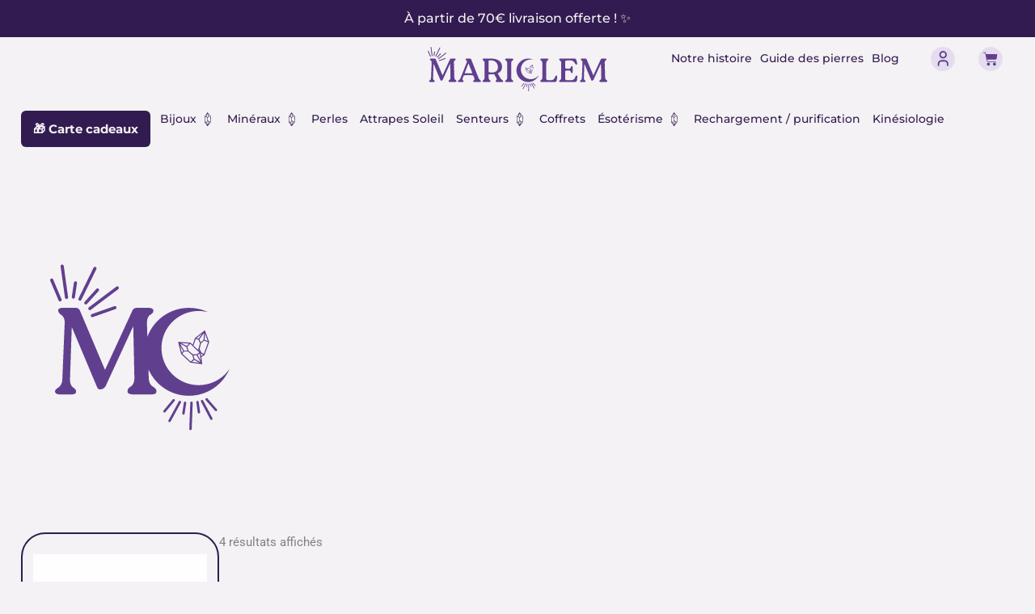

--- FILE ---
content_type: text/html; charset=UTF-8
request_url: https://mariclem.com/etiquette-produit/agate-arbre
body_size: 108677
content:
<!DOCTYPE html>
<html lang="fr-FR">
<head><meta charset="UTF-8"><script>if(navigator.userAgent.match(/MSIE|Internet Explorer/i)||navigator.userAgent.match(/Trident\/7\..*?rv:11/i)){var href=document.location.href;if(!href.match(/[?&]nowprocket/)){if(href.indexOf("?")==-1){if(href.indexOf("#")==-1){document.location.href=href+"?nowprocket=1"}else{document.location.href=href.replace("#","?nowprocket=1#")}}else{if(href.indexOf("#")==-1){document.location.href=href+"&nowprocket=1"}else{document.location.href=href.replace("#","&nowprocket=1#")}}}}</script><script>(()=>{class RocketLazyLoadScripts{constructor(){this.v="2.0.4",this.userEvents=["keydown","keyup","mousedown","mouseup","mousemove","mouseover","mouseout","touchmove","touchstart","touchend","touchcancel","wheel","click","dblclick","input"],this.attributeEvents=["onblur","onclick","oncontextmenu","ondblclick","onfocus","onmousedown","onmouseenter","onmouseleave","onmousemove","onmouseout","onmouseover","onmouseup","onmousewheel","onscroll","onsubmit"]}async t(){this.i(),this.o(),/iP(ad|hone)/.test(navigator.userAgent)&&this.h(),this.u(),this.l(this),this.m(),this.k(this),this.p(this),this._(),await Promise.all([this.R(),this.L()]),this.lastBreath=Date.now(),this.S(this),this.P(),this.D(),this.O(),this.M(),await this.C(this.delayedScripts.normal),await this.C(this.delayedScripts.defer),await this.C(this.delayedScripts.async),await this.T(),await this.F(),await this.j(),await this.A(),window.dispatchEvent(new Event("rocket-allScriptsLoaded")),this.everythingLoaded=!0,this.lastTouchEnd&&await new Promise(t=>setTimeout(t,500-Date.now()+this.lastTouchEnd)),this.I(),this.H(),this.U(),this.W()}i(){this.CSPIssue=sessionStorage.getItem("rocketCSPIssue"),document.addEventListener("securitypolicyviolation",t=>{this.CSPIssue||"script-src-elem"!==t.violatedDirective||"data"!==t.blockedURI||(this.CSPIssue=!0,sessionStorage.setItem("rocketCSPIssue",!0))},{isRocket:!0})}o(){window.addEventListener("pageshow",t=>{this.persisted=t.persisted,this.realWindowLoadedFired=!0},{isRocket:!0}),window.addEventListener("pagehide",()=>{this.onFirstUserAction=null},{isRocket:!0})}h(){let t;function e(e){t=e}window.addEventListener("touchstart",e,{isRocket:!0}),window.addEventListener("touchend",function i(o){o.changedTouches[0]&&t.changedTouches[0]&&Math.abs(o.changedTouches[0].pageX-t.changedTouches[0].pageX)<10&&Math.abs(o.changedTouches[0].pageY-t.changedTouches[0].pageY)<10&&o.timeStamp-t.timeStamp<200&&(window.removeEventListener("touchstart",e,{isRocket:!0}),window.removeEventListener("touchend",i,{isRocket:!0}),"INPUT"===o.target.tagName&&"text"===o.target.type||(o.target.dispatchEvent(new TouchEvent("touchend",{target:o.target,bubbles:!0})),o.target.dispatchEvent(new MouseEvent("mouseover",{target:o.target,bubbles:!0})),o.target.dispatchEvent(new PointerEvent("click",{target:o.target,bubbles:!0,cancelable:!0,detail:1,clientX:o.changedTouches[0].clientX,clientY:o.changedTouches[0].clientY})),event.preventDefault()))},{isRocket:!0})}q(t){this.userActionTriggered||("mousemove"!==t.type||this.firstMousemoveIgnored?"keyup"===t.type||"mouseover"===t.type||"mouseout"===t.type||(this.userActionTriggered=!0,this.onFirstUserAction&&this.onFirstUserAction()):this.firstMousemoveIgnored=!0),"click"===t.type&&t.preventDefault(),t.stopPropagation(),t.stopImmediatePropagation(),"touchstart"===this.lastEvent&&"touchend"===t.type&&(this.lastTouchEnd=Date.now()),"click"===t.type&&(this.lastTouchEnd=0),this.lastEvent=t.type,t.composedPath&&t.composedPath()[0].getRootNode()instanceof ShadowRoot&&(t.rocketTarget=t.composedPath()[0]),this.savedUserEvents.push(t)}u(){this.savedUserEvents=[],this.userEventHandler=this.q.bind(this),this.userEvents.forEach(t=>window.addEventListener(t,this.userEventHandler,{passive:!1,isRocket:!0})),document.addEventListener("visibilitychange",this.userEventHandler,{isRocket:!0})}U(){this.userEvents.forEach(t=>window.removeEventListener(t,this.userEventHandler,{passive:!1,isRocket:!0})),document.removeEventListener("visibilitychange",this.userEventHandler,{isRocket:!0}),this.savedUserEvents.forEach(t=>{(t.rocketTarget||t.target).dispatchEvent(new window[t.constructor.name](t.type,t))})}m(){const t="return false",e=Array.from(this.attributeEvents,t=>"data-rocket-"+t),i="["+this.attributeEvents.join("],[")+"]",o="[data-rocket-"+this.attributeEvents.join("],[data-rocket-")+"]",s=(e,i,o)=>{o&&o!==t&&(e.setAttribute("data-rocket-"+i,o),e["rocket"+i]=new Function("event",o),e.setAttribute(i,t))};new MutationObserver(t=>{for(const n of t)"attributes"===n.type&&(n.attributeName.startsWith("data-rocket-")||this.everythingLoaded?n.attributeName.startsWith("data-rocket-")&&this.everythingLoaded&&this.N(n.target,n.attributeName.substring(12)):s(n.target,n.attributeName,n.target.getAttribute(n.attributeName))),"childList"===n.type&&n.addedNodes.forEach(t=>{if(t.nodeType===Node.ELEMENT_NODE)if(this.everythingLoaded)for(const i of[t,...t.querySelectorAll(o)])for(const t of i.getAttributeNames())e.includes(t)&&this.N(i,t.substring(12));else for(const e of[t,...t.querySelectorAll(i)])for(const t of e.getAttributeNames())this.attributeEvents.includes(t)&&s(e,t,e.getAttribute(t))})}).observe(document,{subtree:!0,childList:!0,attributeFilter:[...this.attributeEvents,...e]})}I(){this.attributeEvents.forEach(t=>{document.querySelectorAll("[data-rocket-"+t+"]").forEach(e=>{this.N(e,t)})})}N(t,e){const i=t.getAttribute("data-rocket-"+e);i&&(t.setAttribute(e,i),t.removeAttribute("data-rocket-"+e))}k(t){Object.defineProperty(HTMLElement.prototype,"onclick",{get(){return this.rocketonclick||null},set(e){this.rocketonclick=e,this.setAttribute(t.everythingLoaded?"onclick":"data-rocket-onclick","this.rocketonclick(event)")}})}S(t){function e(e,i){let o=e[i];e[i]=null,Object.defineProperty(e,i,{get:()=>o,set(s){t.everythingLoaded?o=s:e["rocket"+i]=o=s}})}e(document,"onreadystatechange"),e(window,"onload"),e(window,"onpageshow");try{Object.defineProperty(document,"readyState",{get:()=>t.rocketReadyState,set(e){t.rocketReadyState=e},configurable:!0}),document.readyState="loading"}catch(t){console.log("WPRocket DJE readyState conflict, bypassing")}}l(t){this.originalAddEventListener=EventTarget.prototype.addEventListener,this.originalRemoveEventListener=EventTarget.prototype.removeEventListener,this.savedEventListeners=[],EventTarget.prototype.addEventListener=function(e,i,o){o&&o.isRocket||!t.B(e,this)&&!t.userEvents.includes(e)||t.B(e,this)&&!t.userActionTriggered||e.startsWith("rocket-")||t.everythingLoaded?t.originalAddEventListener.call(this,e,i,o):(t.savedEventListeners.push({target:this,remove:!1,type:e,func:i,options:o}),"mouseenter"!==e&&"mouseleave"!==e||t.originalAddEventListener.call(this,e,t.savedUserEvents.push,o))},EventTarget.prototype.removeEventListener=function(e,i,o){o&&o.isRocket||!t.B(e,this)&&!t.userEvents.includes(e)||t.B(e,this)&&!t.userActionTriggered||e.startsWith("rocket-")||t.everythingLoaded?t.originalRemoveEventListener.call(this,e,i,o):t.savedEventListeners.push({target:this,remove:!0,type:e,func:i,options:o})}}J(t,e){this.savedEventListeners=this.savedEventListeners.filter(i=>{let o=i.type,s=i.target||window;return e!==o||t!==s||(this.B(o,s)&&(i.type="rocket-"+o),this.$(i),!1)})}H(){EventTarget.prototype.addEventListener=this.originalAddEventListener,EventTarget.prototype.removeEventListener=this.originalRemoveEventListener,this.savedEventListeners.forEach(t=>this.$(t))}$(t){t.remove?this.originalRemoveEventListener.call(t.target,t.type,t.func,t.options):this.originalAddEventListener.call(t.target,t.type,t.func,t.options)}p(t){let e;function i(e){return t.everythingLoaded?e:e.split(" ").map(t=>"load"===t||t.startsWith("load.")?"rocket-jquery-load":t).join(" ")}function o(o){function s(e){const s=o.fn[e];o.fn[e]=o.fn.init.prototype[e]=function(){return this[0]===window&&t.userActionTriggered&&("string"==typeof arguments[0]||arguments[0]instanceof String?arguments[0]=i(arguments[0]):"object"==typeof arguments[0]&&Object.keys(arguments[0]).forEach(t=>{const e=arguments[0][t];delete arguments[0][t],arguments[0][i(t)]=e})),s.apply(this,arguments),this}}if(o&&o.fn&&!t.allJQueries.includes(o)){const e={DOMContentLoaded:[],"rocket-DOMContentLoaded":[]};for(const t in e)document.addEventListener(t,()=>{e[t].forEach(t=>t())},{isRocket:!0});o.fn.ready=o.fn.init.prototype.ready=function(i){function s(){parseInt(o.fn.jquery)>2?setTimeout(()=>i.bind(document)(o)):i.bind(document)(o)}return"function"==typeof i&&(t.realDomReadyFired?!t.userActionTriggered||t.fauxDomReadyFired?s():e["rocket-DOMContentLoaded"].push(s):e.DOMContentLoaded.push(s)),o([])},s("on"),s("one"),s("off"),t.allJQueries.push(o)}e=o}t.allJQueries=[],o(window.jQuery),Object.defineProperty(window,"jQuery",{get:()=>e,set(t){o(t)}})}P(){const t=new Map;document.write=document.writeln=function(e){const i=document.currentScript,o=document.createRange(),s=i.parentElement;let n=t.get(i);void 0===n&&(n=i.nextSibling,t.set(i,n));const c=document.createDocumentFragment();o.setStart(c,0),c.appendChild(o.createContextualFragment(e)),s.insertBefore(c,n)}}async R(){return new Promise(t=>{this.userActionTriggered?t():this.onFirstUserAction=t})}async L(){return new Promise(t=>{document.addEventListener("DOMContentLoaded",()=>{this.realDomReadyFired=!0,t()},{isRocket:!0})})}async j(){return this.realWindowLoadedFired?Promise.resolve():new Promise(t=>{window.addEventListener("load",t,{isRocket:!0})})}M(){this.pendingScripts=[];this.scriptsMutationObserver=new MutationObserver(t=>{for(const e of t)e.addedNodes.forEach(t=>{"SCRIPT"!==t.tagName||t.noModule||t.isWPRocket||this.pendingScripts.push({script:t,promise:new Promise(e=>{const i=()=>{const i=this.pendingScripts.findIndex(e=>e.script===t);i>=0&&this.pendingScripts.splice(i,1),e()};t.addEventListener("load",i,{isRocket:!0}),t.addEventListener("error",i,{isRocket:!0}),setTimeout(i,1e3)})})})}),this.scriptsMutationObserver.observe(document,{childList:!0,subtree:!0})}async F(){await this.X(),this.pendingScripts.length?(await this.pendingScripts[0].promise,await this.F()):this.scriptsMutationObserver.disconnect()}D(){this.delayedScripts={normal:[],async:[],defer:[]},document.querySelectorAll("script[type$=rocketlazyloadscript]").forEach(t=>{t.hasAttribute("data-rocket-src")?t.hasAttribute("async")&&!1!==t.async?this.delayedScripts.async.push(t):t.hasAttribute("defer")&&!1!==t.defer||"module"===t.getAttribute("data-rocket-type")?this.delayedScripts.defer.push(t):this.delayedScripts.normal.push(t):this.delayedScripts.normal.push(t)})}async _(){await this.L();let t=[];document.querySelectorAll("script[type$=rocketlazyloadscript][data-rocket-src]").forEach(e=>{let i=e.getAttribute("data-rocket-src");if(i&&!i.startsWith("data:")){i.startsWith("//")&&(i=location.protocol+i);try{const o=new URL(i).origin;o!==location.origin&&t.push({src:o,crossOrigin:e.crossOrigin||"module"===e.getAttribute("data-rocket-type")})}catch(t){}}}),t=[...new Map(t.map(t=>[JSON.stringify(t),t])).values()],this.Y(t,"preconnect")}async G(t){if(await this.K(),!0!==t.noModule||!("noModule"in HTMLScriptElement.prototype))return new Promise(e=>{let i;function o(){(i||t).setAttribute("data-rocket-status","executed"),e()}try{if(navigator.userAgent.includes("Firefox/")||""===navigator.vendor||this.CSPIssue)i=document.createElement("script"),[...t.attributes].forEach(t=>{let e=t.nodeName;"type"!==e&&("data-rocket-type"===e&&(e="type"),"data-rocket-src"===e&&(e="src"),i.setAttribute(e,t.nodeValue))}),t.text&&(i.text=t.text),t.nonce&&(i.nonce=t.nonce),i.hasAttribute("src")?(i.addEventListener("load",o,{isRocket:!0}),i.addEventListener("error",()=>{i.setAttribute("data-rocket-status","failed-network"),e()},{isRocket:!0}),setTimeout(()=>{i.isConnected||e()},1)):(i.text=t.text,o()),i.isWPRocket=!0,t.parentNode.replaceChild(i,t);else{const i=t.getAttribute("data-rocket-type"),s=t.getAttribute("data-rocket-src");i?(t.type=i,t.removeAttribute("data-rocket-type")):t.removeAttribute("type"),t.addEventListener("load",o,{isRocket:!0}),t.addEventListener("error",i=>{this.CSPIssue&&i.target.src.startsWith("data:")?(console.log("WPRocket: CSP fallback activated"),t.removeAttribute("src"),this.G(t).then(e)):(t.setAttribute("data-rocket-status","failed-network"),e())},{isRocket:!0}),s?(t.fetchPriority="high",t.removeAttribute("data-rocket-src"),t.src=s):t.src="data:text/javascript;base64,"+window.btoa(unescape(encodeURIComponent(t.text)))}}catch(i){t.setAttribute("data-rocket-status","failed-transform"),e()}});t.setAttribute("data-rocket-status","skipped")}async C(t){const e=t.shift();return e?(e.isConnected&&await this.G(e),this.C(t)):Promise.resolve()}O(){this.Y([...this.delayedScripts.normal,...this.delayedScripts.defer,...this.delayedScripts.async],"preload")}Y(t,e){this.trash=this.trash||[];let i=!0;var o=document.createDocumentFragment();t.forEach(t=>{const s=t.getAttribute&&t.getAttribute("data-rocket-src")||t.src;if(s&&!s.startsWith("data:")){const n=document.createElement("link");n.href=s,n.rel=e,"preconnect"!==e&&(n.as="script",n.fetchPriority=i?"high":"low"),t.getAttribute&&"module"===t.getAttribute("data-rocket-type")&&(n.crossOrigin=!0),t.crossOrigin&&(n.crossOrigin=t.crossOrigin),t.integrity&&(n.integrity=t.integrity),t.nonce&&(n.nonce=t.nonce),o.appendChild(n),this.trash.push(n),i=!1}}),document.head.appendChild(o)}W(){this.trash.forEach(t=>t.remove())}async T(){try{document.readyState="interactive"}catch(t){}this.fauxDomReadyFired=!0;try{await this.K(),this.J(document,"readystatechange"),document.dispatchEvent(new Event("rocket-readystatechange")),await this.K(),document.rocketonreadystatechange&&document.rocketonreadystatechange(),await this.K(),this.J(document,"DOMContentLoaded"),document.dispatchEvent(new Event("rocket-DOMContentLoaded")),await this.K(),this.J(window,"DOMContentLoaded"),window.dispatchEvent(new Event("rocket-DOMContentLoaded"))}catch(t){console.error(t)}}async A(){try{document.readyState="complete"}catch(t){}try{await this.K(),this.J(document,"readystatechange"),document.dispatchEvent(new Event("rocket-readystatechange")),await this.K(),document.rocketonreadystatechange&&document.rocketonreadystatechange(),await this.K(),this.J(window,"load"),window.dispatchEvent(new Event("rocket-load")),await this.K(),window.rocketonload&&window.rocketonload(),await this.K(),this.allJQueries.forEach(t=>t(window).trigger("rocket-jquery-load")),await this.K(),this.J(window,"pageshow");const t=new Event("rocket-pageshow");t.persisted=this.persisted,window.dispatchEvent(t),await this.K(),window.rocketonpageshow&&window.rocketonpageshow({persisted:this.persisted})}catch(t){console.error(t)}}async K(){Date.now()-this.lastBreath>45&&(await this.X(),this.lastBreath=Date.now())}async X(){return document.hidden?new Promise(t=>setTimeout(t)):new Promise(t=>requestAnimationFrame(t))}B(t,e){return e===document&&"readystatechange"===t||(e===document&&"DOMContentLoaded"===t||(e===window&&"DOMContentLoaded"===t||(e===window&&"load"===t||e===window&&"pageshow"===t)))}static run(){(new RocketLazyLoadScripts).t()}}RocketLazyLoadScripts.run()})();</script>

<meta name="viewport" content="width=device-width, initial-scale=1">
	<link rel="profile" href="https://gmpg.org/xfn/11"> 
	<meta name='robots' content='index, follow, max-image-preview:large, max-snippet:-1, max-video-preview:-1' />

	<!-- This site is optimized with the Yoast SEO plugin v26.8 - https://yoast.com/product/yoast-seo-wordpress/ -->
	<title>Archives des agate arbre - MARICLEM</title>
	<link rel="canonical" href="http://mariclem.com/etiquette-produit/agate-arbre" />
	<meta property="og:locale" content="fr_FR" />
	<meta property="og:type" content="article" />
	<meta property="og:title" content="Archives des agate arbre - MARICLEM" />
	<meta property="og:url" content="http://mariclem.com/etiquette-produit/agate-arbre" />
	<meta property="og:site_name" content="MARICLEM" />
	<meta name="twitter:card" content="summary_large_image" />
	<script type="application/ld+json" class="yoast-schema-graph">{"@context":"https://schema.org","@graph":[{"@type":"CollectionPage","@id":"http://mariclem.com/etiquette-produit/agate-arbre","url":"http://mariclem.com/etiquette-produit/agate-arbre","name":"Archives des agate arbre - MARICLEM","isPartOf":{"@id":"https://mariclem.com/#website"},"primaryImageOfPage":{"@id":"http://mariclem.com/etiquette-produit/agate-arbre#primaryimage"},"image":{"@id":"http://mariclem.com/etiquette-produit/agate-arbre#primaryimage"},"thumbnailUrl":"https://mariclem.com/wp-content/uploads/2024/10/IMG_1174-scaled.jpg","breadcrumb":{"@id":"http://mariclem.com/etiquette-produit/agate-arbre#breadcrumb"},"inLanguage":"fr-FR"},{"@type":"ImageObject","inLanguage":"fr-FR","@id":"http://mariclem.com/etiquette-produit/agate-arbre#primaryimage","url":"https://mariclem.com/wp-content/uploads/2024/10/IMG_1174-scaled.jpg","contentUrl":"https://mariclem.com/wp-content/uploads/2024/10/IMG_1174-scaled.jpg","width":2038,"height":2560},{"@type":"BreadcrumbList","@id":"http://mariclem.com/etiquette-produit/agate-arbre#breadcrumb","itemListElement":[{"@type":"ListItem","position":1,"name":"Accueil","item":"https://mariclem.com/"},{"@type":"ListItem","position":2,"name":"agate arbre"}]},{"@type":"WebSite","@id":"https://mariclem.com/#website","url":"https://mariclem.com/","name":"MARICLEM","description":"Les bienfaits de la lithothérapie - Castres","publisher":{"@id":"https://mariclem.com/#organization"},"potentialAction":[{"@type":"SearchAction","target":{"@type":"EntryPoint","urlTemplate":"https://mariclem.com/?s={search_term_string}"},"query-input":{"@type":"PropertyValueSpecification","valueRequired":true,"valueName":"search_term_string"}}],"inLanguage":"fr-FR"},{"@type":"Organization","@id":"https://mariclem.com/#organization","name":"MARICLEM","url":"https://mariclem.com/","logo":{"@type":"ImageObject","inLanguage":"fr-FR","@id":"https://mariclem.com/#/schema/logo/image/","url":"https://mariclem.com/wp-content/uploads/2025/07/Nouveau-logo-mariclem.svg","contentUrl":"https://mariclem.com/wp-content/uploads/2025/07/Nouveau-logo-mariclem.svg","width":222,"height":55,"caption":"MARICLEM"},"image":{"@id":"https://mariclem.com/#/schema/logo/image/"},"sameAs":["https://www.facebook.com/mariclem81/?locale=fr_FR"]}]}</script>
	<!-- / Yoast SEO plugin. -->


<link rel='dns-prefetch' href='//www.googletagmanager.com' />
<link rel="alternate" type="application/rss+xml" title="MARICLEM &raquo; Flux" href="https://mariclem.com/feed" />
<link rel="alternate" type="application/rss+xml" title="MARICLEM &raquo; Flux des commentaires" href="https://mariclem.com/comments/feed" />
<link rel="alternate" type="application/rss+xml" title="Flux pour MARICLEM &raquo; agate arbre Étiquette" href="https://mariclem.com/etiquette-produit/agate-arbre/feed" />
<link data-minify="1" rel="stylesheet" type="text/css" href="https://mariclem.com/wp-content/cache/min/1/dbm8fjw.css?ver=1769409615"><style id='wp-img-auto-sizes-contain-inline-css'>
img:is([sizes=auto i],[sizes^="auto," i]){contain-intrinsic-size:3000px 1500px}
/*# sourceURL=wp-img-auto-sizes-contain-inline-css */
</style>
<link rel='stylesheet' id='astra-theme-css-css' href='https://mariclem.com/wp-content/themes/astra/assets/css/minified/main.min.css?ver=4.11.18' media='all' />
<style id='astra-theme-css-inline-css'>
.ast-no-sidebar .entry-content .alignfull {margin-left: calc( -50vw + 50%);margin-right: calc( -50vw + 50%);max-width: 100vw;width: 100vw;}.ast-no-sidebar .entry-content .alignwide {margin-left: calc(-41vw + 50%);margin-right: calc(-41vw + 50%);max-width: unset;width: unset;}.ast-no-sidebar .entry-content .alignfull .alignfull,.ast-no-sidebar .entry-content .alignfull .alignwide,.ast-no-sidebar .entry-content .alignwide .alignfull,.ast-no-sidebar .entry-content .alignwide .alignwide,.ast-no-sidebar .entry-content .wp-block-column .alignfull,.ast-no-sidebar .entry-content .wp-block-column .alignwide{width: 100%;margin-left: auto;margin-right: auto;}.wp-block-gallery,.blocks-gallery-grid {margin: 0;}.wp-block-separator {max-width: 100px;}.wp-block-separator.is-style-wide,.wp-block-separator.is-style-dots {max-width: none;}.entry-content .has-2-columns .wp-block-column:first-child {padding-right: 10px;}.entry-content .has-2-columns .wp-block-column:last-child {padding-left: 10px;}@media (max-width: 782px) {.entry-content .wp-block-columns .wp-block-column {flex-basis: 100%;}.entry-content .has-2-columns .wp-block-column:first-child {padding-right: 0;}.entry-content .has-2-columns .wp-block-column:last-child {padding-left: 0;}}body .entry-content .wp-block-latest-posts {margin-left: 0;}body .entry-content .wp-block-latest-posts li {list-style: none;}.ast-no-sidebar .ast-container .entry-content .wp-block-latest-posts {margin-left: 0;}.ast-header-break-point .entry-content .alignwide {margin-left: auto;margin-right: auto;}.entry-content .blocks-gallery-item img {margin-bottom: auto;}.wp-block-pullquote {border-top: 4px solid #555d66;border-bottom: 4px solid #555d66;color: #40464d;}:root{--ast-post-nav-space:0;--ast-container-default-xlg-padding:6.67em;--ast-container-default-lg-padding:5.67em;--ast-container-default-slg-padding:4.34em;--ast-container-default-md-padding:3.34em;--ast-container-default-sm-padding:6.67em;--ast-container-default-xs-padding:2.4em;--ast-container-default-xxs-padding:1.4em;--ast-code-block-background:#EEEEEE;--ast-comment-inputs-background:#FAFAFA;--ast-normal-container-width:1200px;--ast-narrow-container-width:750px;--ast-blog-title-font-weight:normal;--ast-blog-meta-weight:inherit;--ast-global-color-primary:var(--ast-global-color-5);--ast-global-color-secondary:var(--ast-global-color-4);--ast-global-color-alternate-background:var(--ast-global-color-7);--ast-global-color-subtle-background:var(--ast-global-color-6);--ast-bg-style-guide:var( --ast-global-color-secondary,--ast-global-color-5 );--ast-shadow-style-guide:0px 0px 4px 0 #00000057;--ast-global-dark-bg-style:#fff;--ast-global-dark-lfs:#fbfbfb;--ast-widget-bg-color:#fafafa;--ast-wc-container-head-bg-color:#fbfbfb;--ast-title-layout-bg:#eeeeee;--ast-search-border-color:#e7e7e7;--ast-lifter-hover-bg:#e6e6e6;--ast-gallery-block-color:#000;--srfm-color-input-label:var(--ast-global-color-2);}html{font-size:93.75%;}a,.page-title{color:#321b50;}a:hover,a:focus{color:rgba(0,0,0,0);}body,button,input,select,textarea,.ast-button,.ast-custom-button{font-family:-apple-system,BlinkMacSystemFont,Segoe UI,Roboto,Oxygen-Sans,Ubuntu,Cantarell,Helvetica Neue,sans-serif;font-weight:inherit;font-size:15px;font-size:1rem;line-height:var(--ast-body-line-height,1.65em);}blockquote{color:#000005;}p,.entry-content p{margin-bottom:0.5em;}h1,h2,h3,h4,h5,h6,.entry-content :where(h1,h2,h3,h4,h5,h6),.site-title,.site-title a{font-weight:600;}.ast-site-identity .site-title a{color:var(--ast-global-color-2);}.site-title{font-size:35px;font-size:2.3333333333333rem;display:none;}header .custom-logo-link img{max-width:300px;width:300px;}.astra-logo-svg{width:300px;}.site-header .site-description{font-size:15px;font-size:1rem;display:none;}.entry-title{font-size:26px;font-size:1.7333333333333rem;}.archive .ast-article-post .ast-article-inner,.blog .ast-article-post .ast-article-inner,.archive .ast-article-post .ast-article-inner:hover,.blog .ast-article-post .ast-article-inner:hover{overflow:hidden;}h1,.entry-content :where(h1){font-size:40px;font-size:2.6666666666667rem;font-weight:600;line-height:1.4em;}h2,.entry-content :where(h2){font-size:32px;font-size:2.1333333333333rem;font-weight:600;line-height:1.3em;}h3,.entry-content :where(h3){font-size:26px;font-size:1.7333333333333rem;font-weight:600;line-height:1.3em;}h4,.entry-content :where(h4){font-size:24px;font-size:1.6rem;line-height:1.2em;font-weight:600;}h5,.entry-content :where(h5){font-size:20px;font-size:1.3333333333333rem;line-height:1.2em;font-weight:600;}h6,.entry-content :where(h6){font-size:16px;font-size:1.0666666666667rem;line-height:1.25em;font-weight:600;}::selection{background-color:#321b50;color:#ffffff;}body,h1,h2,h3,h4,h5,h6,.entry-title a,.entry-content :where(h1,h2,h3,h4,h5,h6){color:#321b50;}.tagcloud a:hover,.tagcloud a:focus,.tagcloud a.current-item{color:#ffffff;border-color:#321b50;background-color:#321b50;}input:focus,input[type="text"]:focus,input[type="email"]:focus,input[type="url"]:focus,input[type="password"]:focus,input[type="reset"]:focus,input[type="search"]:focus,textarea:focus{border-color:#321b50;}input[type="radio"]:checked,input[type=reset],input[type="checkbox"]:checked,input[type="checkbox"]:hover:checked,input[type="checkbox"]:focus:checked,input[type=range]::-webkit-slider-thumb{border-color:#321b50;background-color:#321b50;box-shadow:none;}.site-footer a:hover + .post-count,.site-footer a:focus + .post-count{background:#321b50;border-color:#321b50;}.single .nav-links .nav-previous,.single .nav-links .nav-next{color:#321b50;}.entry-meta,.entry-meta *{line-height:1.45;color:#321b50;}.entry-meta a:not(.ast-button):hover,.entry-meta a:not(.ast-button):hover *,.entry-meta a:not(.ast-button):focus,.entry-meta a:not(.ast-button):focus *,.page-links > .page-link,.page-links .page-link:hover,.post-navigation a:hover{color:rgba(0,0,0,0);}#cat option,.secondary .calendar_wrap thead a,.secondary .calendar_wrap thead a:visited{color:#321b50;}.secondary .calendar_wrap #today,.ast-progress-val span{background:#321b50;}.secondary a:hover + .post-count,.secondary a:focus + .post-count{background:#321b50;border-color:#321b50;}.calendar_wrap #today > a{color:#ffffff;}.page-links .page-link,.single .post-navigation a{color:#321b50;}.ast-search-menu-icon .search-form button.search-submit{padding:0 4px;}.ast-search-menu-icon form.search-form{padding-right:0;}.ast-search-menu-icon.slide-search input.search-field{width:0;}.ast-header-search .ast-search-menu-icon.ast-dropdown-active .search-form,.ast-header-search .ast-search-menu-icon.ast-dropdown-active .search-field:focus{transition:all 0.2s;}.search-form input.search-field:focus{outline:none;}.widget-title,.widget .wp-block-heading{font-size:21px;font-size:1.4rem;color:#321b50;}.single .ast-author-details .author-title{color:rgba(0,0,0,0);}.ast-search-menu-icon.slide-search a:focus-visible:focus-visible,.astra-search-icon:focus-visible,#close:focus-visible,a:focus-visible,.ast-menu-toggle:focus-visible,.site .skip-link:focus-visible,.wp-block-loginout input:focus-visible,.wp-block-search.wp-block-search__button-inside .wp-block-search__inside-wrapper,.ast-header-navigation-arrow:focus-visible,.woocommerce .wc-proceed-to-checkout > .checkout-button:focus-visible,.woocommerce .woocommerce-MyAccount-navigation ul li a:focus-visible,.ast-orders-table__row .ast-orders-table__cell:focus-visible,.woocommerce .woocommerce-order-details .order-again > .button:focus-visible,.woocommerce .woocommerce-message a.button.wc-forward:focus-visible,.woocommerce #minus_qty:focus-visible,.woocommerce #plus_qty:focus-visible,a#ast-apply-coupon:focus-visible,.woocommerce .woocommerce-info a:focus-visible,.woocommerce .astra-shop-summary-wrap a:focus-visible,.woocommerce a.wc-forward:focus-visible,#ast-apply-coupon:focus-visible,.woocommerce-js .woocommerce-mini-cart-item a.remove:focus-visible,#close:focus-visible,.button.search-submit:focus-visible,#search_submit:focus,.normal-search:focus-visible,.ast-header-account-wrap:focus-visible,.woocommerce .ast-on-card-button.ast-quick-view-trigger:focus,.astra-cart-drawer-close:focus,.ast-single-variation:focus,.ast-woocommerce-product-gallery__image:focus,.ast-button:focus,.woocommerce-product-gallery--with-images [data-controls="prev"]:focus-visible,.woocommerce-product-gallery--with-images [data-controls="next"]:focus-visible{outline-style:dotted;outline-color:inherit;outline-width:thin;}input:focus,input[type="text"]:focus,input[type="email"]:focus,input[type="url"]:focus,input[type="password"]:focus,input[type="reset"]:focus,input[type="search"]:focus,input[type="number"]:focus,textarea:focus,.wp-block-search__input:focus,[data-section="section-header-mobile-trigger"] .ast-button-wrap .ast-mobile-menu-trigger-minimal:focus,.ast-mobile-popup-drawer.active .menu-toggle-close:focus,.woocommerce-ordering select.orderby:focus,#ast-scroll-top:focus,#coupon_code:focus,.woocommerce-page #comment:focus,.woocommerce #reviews #respond input#submit:focus,.woocommerce a.add_to_cart_button:focus,.woocommerce .button.single_add_to_cart_button:focus,.woocommerce .woocommerce-cart-form button:focus,.woocommerce .woocommerce-cart-form__cart-item .quantity .qty:focus,.woocommerce .woocommerce-billing-fields .woocommerce-billing-fields__field-wrapper .woocommerce-input-wrapper > .input-text:focus,.woocommerce #order_comments:focus,.woocommerce #place_order:focus,.woocommerce .woocommerce-address-fields .woocommerce-address-fields__field-wrapper .woocommerce-input-wrapper > .input-text:focus,.woocommerce .woocommerce-MyAccount-content form button:focus,.woocommerce .woocommerce-MyAccount-content .woocommerce-EditAccountForm .woocommerce-form-row .woocommerce-Input.input-text:focus,.woocommerce .ast-woocommerce-container .woocommerce-pagination ul.page-numbers li a:focus,body #content .woocommerce form .form-row .select2-container--default .select2-selection--single:focus,#ast-coupon-code:focus,.woocommerce.woocommerce-js .quantity input[type=number]:focus,.woocommerce-js .woocommerce-mini-cart-item .quantity input[type=number]:focus,.woocommerce p#ast-coupon-trigger:focus{border-style:dotted;border-color:inherit;border-width:thin;}input{outline:none;}.woocommerce-js input[type=text]:focus,.woocommerce-js input[type=email]:focus,.woocommerce-js textarea:focus,input[type=number]:focus,.comments-area textarea#comment:focus,.comments-area textarea#comment:active,.comments-area .ast-comment-formwrap input[type="text"]:focus,.comments-area .ast-comment-formwrap input[type="text"]:active{outline-style:unset;outline-color:inherit;outline-width:thin;}.site-logo-img img{ transition:all 0.2s linear;}body .ast-oembed-container *{position:absolute;top:0;width:100%;height:100%;left:0;}body .wp-block-embed-pocket-casts .ast-oembed-container *{position:unset;}.ast-single-post-featured-section + article {margin-top: 2em;}.site-content .ast-single-post-featured-section img {width: 100%;overflow: hidden;object-fit: cover;}.site > .ast-single-related-posts-container {margin-top: 0;}@media (min-width: 922px) {.ast-desktop .ast-container--narrow {max-width: var(--ast-narrow-container-width);margin: 0 auto;}}.ast-page-builder-template .hentry {margin: 0;}.ast-page-builder-template .site-content > .ast-container {max-width: 100%;padding: 0;}.ast-page-builder-template .site .site-content #primary {padding: 0;margin: 0;}.ast-page-builder-template .no-results {text-align: center;margin: 4em auto;}.ast-page-builder-template .ast-pagination {padding: 2em;}.ast-page-builder-template .entry-header.ast-no-title.ast-no-thumbnail {margin-top: 0;}.ast-page-builder-template .entry-header.ast-header-without-markup {margin-top: 0;margin-bottom: 0;}.ast-page-builder-template .entry-header.ast-no-title.ast-no-meta {margin-bottom: 0;}.ast-page-builder-template.single .post-navigation {padding-bottom: 2em;}.ast-page-builder-template.single-post .site-content > .ast-container {max-width: 100%;}.ast-page-builder-template .entry-header {margin-top: 4em;margin-left: auto;margin-right: auto;padding-left: 20px;padding-right: 20px;}.single.ast-page-builder-template .entry-header {padding-left: 20px;padding-right: 20px;}.ast-page-builder-template .ast-archive-description {margin: 4em auto 0;padding-left: 20px;padding-right: 20px;}.ast-page-builder-template.ast-no-sidebar .entry-content .alignwide {margin-left: 0;margin-right: 0;}@media (max-width:921.9px){#ast-desktop-header{display:none;}}@media (min-width:922px){#ast-mobile-header{display:none;}}.wp-block-buttons.aligncenter{justify-content:center;}@media (min-width:1200px){.wp-block-group .has-background{padding:20px;}}@media (min-width:1200px){.ast-page-builder-template.ast-no-sidebar .entry-content .wp-block-cover.alignwide,.ast-page-builder-template.ast-no-sidebar .entry-content .wp-block-cover.alignfull{padding-right:0;padding-left:0;}}@media (min-width:1200px){.wp-block-cover-image.alignwide .wp-block-cover__inner-container,.wp-block-cover.alignwide .wp-block-cover__inner-container,.wp-block-cover-image.alignfull .wp-block-cover__inner-container,.wp-block-cover.alignfull .wp-block-cover__inner-container{width:100%;}}.wp-block-columns{margin-bottom:unset;}.wp-block-image.size-full{margin:2rem 0;}.wp-block-separator.has-background{padding:0;}.wp-block-gallery{margin-bottom:1.6em;}.wp-block-group{padding-top:4em;padding-bottom:4em;}.wp-block-group__inner-container .wp-block-columns:last-child,.wp-block-group__inner-container :last-child,.wp-block-table table{margin-bottom:0;}.blocks-gallery-grid{width:100%;}.wp-block-navigation-link__content{padding:5px 0;}.wp-block-group .wp-block-group .has-text-align-center,.wp-block-group .wp-block-column .has-text-align-center{max-width:100%;}.has-text-align-center{margin:0 auto;}@media (min-width:1200px){.wp-block-cover__inner-container,.alignwide .wp-block-group__inner-container,.alignfull .wp-block-group__inner-container{max-width:1200px;margin:0 auto;}.wp-block-group.alignnone,.wp-block-group.aligncenter,.wp-block-group.alignleft,.wp-block-group.alignright,.wp-block-group.alignwide,.wp-block-columns.alignwide{margin:2rem 0 1rem 0;}}@media (max-width:1200px){.wp-block-group{padding:3em;}.wp-block-group .wp-block-group{padding:1.5em;}.wp-block-columns,.wp-block-column{margin:1rem 0;}}@media (min-width:921px){.wp-block-columns .wp-block-group{padding:2em;}}@media (max-width:544px){.wp-block-cover-image .wp-block-cover__inner-container,.wp-block-cover .wp-block-cover__inner-container{width:unset;}.wp-block-cover,.wp-block-cover-image{padding:2em 0;}.wp-block-group,.wp-block-cover{padding:2em;}.wp-block-media-text__media img,.wp-block-media-text__media video{width:unset;max-width:100%;}.wp-block-media-text.has-background .wp-block-media-text__content{padding:1em;}}.wp-block-image.aligncenter{margin-left:auto;margin-right:auto;}.wp-block-table.aligncenter{margin-left:auto;margin-right:auto;}@media (min-width:544px){.entry-content .wp-block-media-text.has-media-on-the-right .wp-block-media-text__content{padding:0 8% 0 0;}.entry-content .wp-block-media-text .wp-block-media-text__content{padding:0 0 0 8%;}.ast-plain-container .site-content .entry-content .has-custom-content-position.is-position-bottom-left > *,.ast-plain-container .site-content .entry-content .has-custom-content-position.is-position-bottom-right > *,.ast-plain-container .site-content .entry-content .has-custom-content-position.is-position-top-left > *,.ast-plain-container .site-content .entry-content .has-custom-content-position.is-position-top-right > *,.ast-plain-container .site-content .entry-content .has-custom-content-position.is-position-center-right > *,.ast-plain-container .site-content .entry-content .has-custom-content-position.is-position-center-left > *{margin:0;}}@media (max-width:544px){.entry-content .wp-block-media-text .wp-block-media-text__content{padding:8% 0;}.wp-block-media-text .wp-block-media-text__media img{width:auto;max-width:100%;}}.wp-block-button.is-style-outline .wp-block-button__link{border-color:#6f9db1;}div.wp-block-button.is-style-outline > .wp-block-button__link:not(.has-text-color),div.wp-block-button.wp-block-button__link.is-style-outline:not(.has-text-color){color:#6f9db1;}.wp-block-button.is-style-outline .wp-block-button__link:hover,.wp-block-buttons .wp-block-button.is-style-outline .wp-block-button__link:focus,.wp-block-buttons .wp-block-button.is-style-outline > .wp-block-button__link:not(.has-text-color):hover,.wp-block-buttons .wp-block-button.wp-block-button__link.is-style-outline:not(.has-text-color):hover{color:#c28aff;background-color:#f9eeff;border-color:#f9eeff;}.post-page-numbers.current .page-link,.ast-pagination .page-numbers.current{color:#ffffff;border-color:#321b50;background-color:#321b50;}@media (min-width:544px){.entry-content > .alignleft{margin-right:20px;}.entry-content > .alignright{margin-left:20px;}}.wp-block-button.is-style-outline .wp-block-button__link.wp-element-button,.ast-outline-button{border-color:#6f9db1;font-family:inherit;font-weight:inherit;line-height:1em;}.wp-block-buttons .wp-block-button.is-style-outline > .wp-block-button__link:not(.has-text-color),.wp-block-buttons .wp-block-button.wp-block-button__link.is-style-outline:not(.has-text-color),.ast-outline-button{color:#6f9db1;}.wp-block-button.is-style-outline .wp-block-button__link:hover,.wp-block-buttons .wp-block-button.is-style-outline .wp-block-button__link:focus,.wp-block-buttons .wp-block-button.is-style-outline > .wp-block-button__link:not(.has-text-color):hover,.wp-block-buttons .wp-block-button.wp-block-button__link.is-style-outline:not(.has-text-color):hover,.ast-outline-button:hover,.ast-outline-button:focus,.wp-block-uagb-buttons-child .uagb-buttons-repeater.ast-outline-button:hover,.wp-block-uagb-buttons-child .uagb-buttons-repeater.ast-outline-button:focus{color:#c28aff;background-color:#f9eeff;border-color:#f9eeff;}.wp-block-button .wp-block-button__link.wp-element-button.is-style-outline:not(.has-background),.wp-block-button.is-style-outline>.wp-block-button__link.wp-element-button:not(.has-background),.ast-outline-button{background-color:#6f9db1;}.entry-content[data-ast-blocks-layout] > figure{margin-bottom:1em;}h1.widget-title{font-weight:600;}h2.widget-title{font-weight:600;}h3.widget-title{font-weight:600;}.elementor-widget-container .elementor-loop-container .e-loop-item[data-elementor-type="loop-item"]{width:100%;}.review-rating{display:flex;align-items:center;order:2;}@media (max-width:921px){.ast-left-sidebar #content > .ast-container{display:flex;flex-direction:column-reverse;width:100%;}.ast-separate-container .ast-article-post,.ast-separate-container .ast-article-single{padding:1.5em 2.14em;}.ast-author-box img.avatar{margin:20px 0 0 0;}}@media (min-width:922px){.ast-separate-container.ast-right-sidebar #primary,.ast-separate-container.ast-left-sidebar #primary{border:0;}.search-no-results.ast-separate-container #primary{margin-bottom:4em;}}.elementor-widget-button .elementor-button{border-style:solid;text-decoration:none;border-top-width:0;border-right-width:0;border-left-width:0;border-bottom-width:0;}body .elementor-button.elementor-size-sm,body .elementor-button.elementor-size-xs,body .elementor-button.elementor-size-md,body .elementor-button.elementor-size-lg,body .elementor-button.elementor-size-xl,body .elementor-button{padding-top:15px;padding-right:30px;padding-bottom:15px;padding-left:30px;}@media (max-width:921px){.elementor-widget-button .elementor-button.elementor-size-sm,.elementor-widget-button .elementor-button.elementor-size-xs,.elementor-widget-button .elementor-button.elementor-size-md,.elementor-widget-button .elementor-button.elementor-size-lg,.elementor-widget-button .elementor-button.elementor-size-xl,.elementor-widget-button .elementor-button{padding-top:14px;padding-right:28px;padding-bottom:14px;padding-left:28px;}}@media (max-width:544px){.elementor-widget-button .elementor-button.elementor-size-sm,.elementor-widget-button .elementor-button.elementor-size-xs,.elementor-widget-button .elementor-button.elementor-size-md,.elementor-widget-button .elementor-button.elementor-size-lg,.elementor-widget-button .elementor-button.elementor-size-xl,.elementor-widget-button .elementor-button{padding-top:12px;padding-right:24px;padding-bottom:12px;padding-left:24px;}}.elementor-widget-button .elementor-button{border-color:#6f9db1;background-color:#6f9db1;}.elementor-widget-button .elementor-button:hover,.elementor-widget-button .elementor-button:focus{color:#c28aff;background-color:#f9eeff;border-color:#f9eeff;}.wp-block-button .wp-block-button__link ,.elementor-widget-button .elementor-button{color:var(--ast-global-color-5);}.wp-block-button .wp-block-button__link:hover,.wp-block-button .wp-block-button__link:focus{color:#c28aff;background-color:#f9eeff;border-color:#f9eeff;}.elementor-widget-heading h1.elementor-heading-title{line-height:1.4em;}.elementor-widget-heading h2.elementor-heading-title{line-height:1.3em;}.elementor-widget-heading h3.elementor-heading-title{line-height:1.3em;}.elementor-widget-heading h4.elementor-heading-title{line-height:1.2em;}.elementor-widget-heading h5.elementor-heading-title{line-height:1.2em;}.elementor-widget-heading h6.elementor-heading-title{line-height:1.25em;}.wp-block-button .wp-block-button__link{border-color:#6f9db1;background-color:#6f9db1;color:var(--ast-global-color-5);font-family:inherit;font-weight:inherit;line-height:1em;padding-top:15px;padding-right:30px;padding-bottom:15px;padding-left:30px;}@media (max-width:921px){.wp-block-button .wp-block-button__link{padding-top:14px;padding-right:28px;padding-bottom:14px;padding-left:28px;}}@media (max-width:544px){.wp-block-button .wp-block-button__link{padding-top:12px;padding-right:24px;padding-bottom:12px;padding-left:24px;}}.menu-toggle,button,.ast-button,.ast-custom-button,.button,input#submit,input[type="button"],input[type="submit"],input[type="reset"],form[CLASS*="wp-block-search__"].wp-block-search .wp-block-search__inside-wrapper .wp-block-search__button{border-style:solid;border-top-width:0;border-right-width:0;border-left-width:0;border-bottom-width:0;color:var(--ast-global-color-5);border-color:#6f9db1;background-color:#6f9db1;padding-top:15px;padding-right:30px;padding-bottom:15px;padding-left:30px;font-family:inherit;font-weight:inherit;line-height:1em;}button:focus,.menu-toggle:hover,button:hover,.ast-button:hover,.ast-custom-button:hover .button:hover,.ast-custom-button:hover ,input[type=reset]:hover,input[type=reset]:focus,input#submit:hover,input#submit:focus,input[type="button"]:hover,input[type="button"]:focus,input[type="submit"]:hover,input[type="submit"]:focus,form[CLASS*="wp-block-search__"].wp-block-search .wp-block-search__inside-wrapper .wp-block-search__button:hover,form[CLASS*="wp-block-search__"].wp-block-search .wp-block-search__inside-wrapper .wp-block-search__button:focus{color:#c28aff;background-color:#f9eeff;border-color:#f9eeff;}@media (max-width:921px){.menu-toggle,button,.ast-button,.ast-custom-button,.button,input#submit,input[type="button"],input[type="submit"],input[type="reset"],form[CLASS*="wp-block-search__"].wp-block-search .wp-block-search__inside-wrapper .wp-block-search__button{padding-top:14px;padding-right:28px;padding-bottom:14px;padding-left:28px;}}@media (max-width:544px){.menu-toggle,button,.ast-button,.ast-custom-button,.button,input#submit,input[type="button"],input[type="submit"],input[type="reset"],form[CLASS*="wp-block-search__"].wp-block-search .wp-block-search__inside-wrapper .wp-block-search__button{padding-top:12px;padding-right:24px;padding-bottom:12px;padding-left:24px;}}@media (max-width:921px){.ast-mobile-header-stack .main-header-bar .ast-search-menu-icon{display:inline-block;}.ast-header-break-point.ast-header-custom-item-outside .ast-mobile-header-stack .main-header-bar .ast-search-icon{margin:0;}.ast-comment-avatar-wrap img{max-width:2.5em;}.ast-comment-meta{padding:0 1.8888em 1.3333em;}.ast-separate-container .ast-comment-list li.depth-1{padding:1.5em 2.14em;}.ast-separate-container .comment-respond{padding:2em 2.14em;}}@media (min-width:544px){.ast-container{max-width:100%;}}@media (max-width:544px){.ast-separate-container .ast-article-post,.ast-separate-container .ast-article-single,.ast-separate-container .comments-title,.ast-separate-container .ast-archive-description{padding:1.5em 1em;}.ast-separate-container #content .ast-container{padding-left:0.54em;padding-right:0.54em;}.ast-separate-container .ast-comment-list .bypostauthor{padding:.5em;}.ast-search-menu-icon.ast-dropdown-active .search-field{width:170px;}} #ast-mobile-header .ast-site-header-cart-li a{pointer-events:none;}@media (min-width:545px){.ast-page-builder-template .comments-area,.single.ast-page-builder-template .entry-header,.single.ast-page-builder-template .post-navigation,.single.ast-page-builder-template .ast-single-related-posts-container{max-width:1240px;margin-left:auto;margin-right:auto;}}body,.ast-separate-container{background-color:#f1f2f1;background-image:none;}.ast-no-sidebar.ast-separate-container .entry-content .alignfull {margin-left: -6.67em;margin-right: -6.67em;width: auto;}@media (max-width: 1200px) {.ast-no-sidebar.ast-separate-container .entry-content .alignfull {margin-left: -2.4em;margin-right: -2.4em;}}@media (max-width: 768px) {.ast-no-sidebar.ast-separate-container .entry-content .alignfull {margin-left: -2.14em;margin-right: -2.14em;}}@media (max-width: 544px) {.ast-no-sidebar.ast-separate-container .entry-content .alignfull {margin-left: -1em;margin-right: -1em;}}.ast-no-sidebar.ast-separate-container .entry-content .alignwide {margin-left: -20px;margin-right: -20px;}.ast-no-sidebar.ast-separate-container .entry-content .wp-block-column .alignfull,.ast-no-sidebar.ast-separate-container .entry-content .wp-block-column .alignwide {margin-left: auto;margin-right: auto;width: 100%;}@media (max-width:921px){.site-title{display:none;}.site-header .site-description{display:none;}h1,.entry-content :where(h1){font-size:30px;}h2,.entry-content :where(h2){font-size:25px;}h3,.entry-content :where(h3){font-size:20px;}}@media (max-width:544px){.site-title{display:none;}.site-header .site-description{display:none;}h1,.entry-content :where(h1){font-size:30px;}h2,.entry-content :where(h2){font-size:25px;}h3,.entry-content :where(h3){font-size:20px;}}@media (max-width:921px){html{font-size:85.5%;}}@media (max-width:544px){html{font-size:85.5%;}}@media (min-width:922px){.ast-container{max-width:1240px;}}@media (min-width:922px){.site-content .ast-container{display:flex;}}@media (max-width:921px){.site-content .ast-container{flex-direction:column;}}.ast-blog-layout-4-grid .ast-article-post{border:0;}.ast-blog-layout-4-grid .ast-article-inner .wp-post-image{width:100%;}.ast-separate-container .ast-article-post{padding:1.5em;}.ast-blog-layout-4-grid .ast-row{display:flex;flex-wrap:wrap;flex-flow:row wrap;align-items:stretch;}.ast-row .blog-layout-4 .post-content,.blog-layout-4 .post-thumb{padding-left:0;padding-right:0;}.ast-article-post.remove-featured-img-padding .blog-layout-4 .post-content .ast-blog-featured-section:first-child .post-thumb-img-content{margin-top:-1.5em;}.ast-article-post.remove-featured-img-padding .blog-layout-4 .post-content .ast-blog-featured-section .post-thumb-img-content{margin-left:-1.5em;margin-right:-1.5em;}@media (max-width:921px){.ast-blog-layout-4-grid .ast-article-post{width:100%;}}.ast-blog-layout-6-grid .ast-blog-featured-section:before { content: ""; }.cat-links.badge a,.tags-links.badge a {padding: 4px 8px;border-radius: 3px;font-weight: 400;}.cat-links.underline a,.tags-links.underline a{text-decoration: underline;}@media (min-width:922px){.main-header-menu .sub-menu .menu-item.ast-left-align-sub-menu:hover > .sub-menu,.main-header-menu .sub-menu .menu-item.ast-left-align-sub-menu.focus > .sub-menu{margin-left:-0px;}}.site .comments-area{padding-bottom:3em;}.wp-block-search {margin-bottom: 20px;}.wp-block-site-tagline {margin-top: 20px;}form.wp-block-search .wp-block-search__input,.wp-block-search.wp-block-search__button-inside .wp-block-search__inside-wrapper {border-color: #eaeaea;background: #fafafa;}.wp-block-search.wp-block-search__button-inside .wp-block-search__inside-wrapper .wp-block-search__input:focus,.wp-block-loginout input:focus {outline: thin dotted;}.wp-block-loginout input:focus {border-color: transparent;} form.wp-block-search .wp-block-search__inside-wrapper .wp-block-search__input {padding: 12px;}form.wp-block-search .wp-block-search__button svg {fill: currentColor;width: 20px;height: 20px;}.wp-block-loginout p label {display: block;}.wp-block-loginout p:not(.login-remember):not(.login-submit) input {width: 100%;}.wp-block-loginout .login-remember input {width: 1.1rem;height: 1.1rem;margin: 0 5px 4px 0;vertical-align: middle;}blockquote {padding: 1.2em;}:root .has-ast-global-color-0-color{color:var(--ast-global-color-0);}:root .has-ast-global-color-0-background-color{background-color:var(--ast-global-color-0);}:root .wp-block-button .has-ast-global-color-0-color{color:var(--ast-global-color-0);}:root .wp-block-button .has-ast-global-color-0-background-color{background-color:var(--ast-global-color-0);}:root .has-ast-global-color-1-color{color:var(--ast-global-color-1);}:root .has-ast-global-color-1-background-color{background-color:var(--ast-global-color-1);}:root .wp-block-button .has-ast-global-color-1-color{color:var(--ast-global-color-1);}:root .wp-block-button .has-ast-global-color-1-background-color{background-color:var(--ast-global-color-1);}:root .has-ast-global-color-2-color{color:var(--ast-global-color-2);}:root .has-ast-global-color-2-background-color{background-color:var(--ast-global-color-2);}:root .wp-block-button .has-ast-global-color-2-color{color:var(--ast-global-color-2);}:root .wp-block-button .has-ast-global-color-2-background-color{background-color:var(--ast-global-color-2);}:root .has-ast-global-color-3-color{color:var(--ast-global-color-3);}:root .has-ast-global-color-3-background-color{background-color:var(--ast-global-color-3);}:root .wp-block-button .has-ast-global-color-3-color{color:var(--ast-global-color-3);}:root .wp-block-button .has-ast-global-color-3-background-color{background-color:var(--ast-global-color-3);}:root .has-ast-global-color-4-color{color:var(--ast-global-color-4);}:root .has-ast-global-color-4-background-color{background-color:var(--ast-global-color-4);}:root .wp-block-button .has-ast-global-color-4-color{color:var(--ast-global-color-4);}:root .wp-block-button .has-ast-global-color-4-background-color{background-color:var(--ast-global-color-4);}:root .has-ast-global-color-5-color{color:var(--ast-global-color-5);}:root .has-ast-global-color-5-background-color{background-color:var(--ast-global-color-5);}:root .wp-block-button .has-ast-global-color-5-color{color:var(--ast-global-color-5);}:root .wp-block-button .has-ast-global-color-5-background-color{background-color:var(--ast-global-color-5);}:root .has-ast-global-color-6-color{color:var(--ast-global-color-6);}:root .has-ast-global-color-6-background-color{background-color:var(--ast-global-color-6);}:root .wp-block-button .has-ast-global-color-6-color{color:var(--ast-global-color-6);}:root .wp-block-button .has-ast-global-color-6-background-color{background-color:var(--ast-global-color-6);}:root .has-ast-global-color-7-color{color:var(--ast-global-color-7);}:root .has-ast-global-color-7-background-color{background-color:var(--ast-global-color-7);}:root .wp-block-button .has-ast-global-color-7-color{color:var(--ast-global-color-7);}:root .wp-block-button .has-ast-global-color-7-background-color{background-color:var(--ast-global-color-7);}:root .has-ast-global-color-8-color{color:var(--ast-global-color-8);}:root .has-ast-global-color-8-background-color{background-color:var(--ast-global-color-8);}:root .wp-block-button .has-ast-global-color-8-color{color:var(--ast-global-color-8);}:root .wp-block-button .has-ast-global-color-8-background-color{background-color:var(--ast-global-color-8);}:root{--ast-global-color-0:#060097;--ast-global-color-1:#c10fff;--ast-global-color-2:#1e293b;--ast-global-color-3:#67768e;--ast-global-color-4:#f9f6fe;--ast-global-color-5:#ffffff;--ast-global-color-6:#f2f5f7;--ast-global-color-7:#ffcd57;--ast-global-color-8:#000000;}:root {--ast-border-color : #f2f5f7;}.ast-breadcrumbs .trail-browse,.ast-breadcrumbs .trail-items,.ast-breadcrumbs .trail-items li{display:inline-block;margin:0;padding:0;border:none;background:inherit;text-indent:0;text-decoration:none;}.ast-breadcrumbs .trail-browse{font-size:inherit;font-style:inherit;font-weight:inherit;color:inherit;}.ast-breadcrumbs .trail-items{list-style:none;}.trail-items li::after{padding:0 0.3em;content:"\00bb";}.trail-items li:last-of-type::after{display:none;}h1,h2,h3,h4,h5,h6,.entry-content :where(h1,h2,h3,h4,h5,h6){color:#321b50;}@media (max-width:921px){.ast-builder-grid-row-container.ast-builder-grid-row-tablet-3-firstrow .ast-builder-grid-row > *:first-child,.ast-builder-grid-row-container.ast-builder-grid-row-tablet-3-lastrow .ast-builder-grid-row > *:last-child{grid-column:1 / -1;}}@media (max-width:544px){.ast-builder-grid-row-container.ast-builder-grid-row-mobile-3-firstrow .ast-builder-grid-row > *:first-child,.ast-builder-grid-row-container.ast-builder-grid-row-mobile-3-lastrow .ast-builder-grid-row > *:last-child{grid-column:1 / -1;}}.elementor-posts-container [CLASS*="ast-width-"]{width:100%;}.elementor-template-full-width .ast-container{display:block;}.elementor-screen-only,.screen-reader-text,.screen-reader-text span,.ui-helper-hidden-accessible{top:0 !important;}@media (max-width:544px){.elementor-element .elementor-wc-products .woocommerce[class*="columns-"] ul.products li.product{width:auto;margin:0;}.elementor-element .woocommerce .woocommerce-result-count{float:none;}}.ast-desktop .ast-mobile-popup-drawer.active .ast-mobile-popup-inner{max-width:35%;}@media (max-width:921px){.ast-mobile-popup-drawer.active .ast-mobile-popup-inner{max-width:90%;}}@media (max-width:544px){.ast-mobile-popup-drawer.active .ast-mobile-popup-inner{max-width:90%;}}.ast-header-break-point .main-header-bar{border-bottom-width:1px;}@media (min-width:922px){.main-header-bar{border-bottom-width:1px;}}.main-header-menu .menu-item,#astra-footer-menu .menu-item,.main-header-bar .ast-masthead-custom-menu-items{-js-display:flex;display:flex;-webkit-box-pack:center;-webkit-justify-content:center;-moz-box-pack:center;-ms-flex-pack:center;justify-content:center;-webkit-box-orient:vertical;-webkit-box-direction:normal;-webkit-flex-direction:column;-moz-box-orient:vertical;-moz-box-direction:normal;-ms-flex-direction:column;flex-direction:column;}.main-header-menu > .menu-item > .menu-link,#astra-footer-menu > .menu-item > .menu-link{height:100%;-webkit-box-align:center;-webkit-align-items:center;-moz-box-align:center;-ms-flex-align:center;align-items:center;-js-display:flex;display:flex;}.ast-header-break-point .main-navigation ul .menu-item .menu-link .icon-arrow:first-of-type svg{top:.2em;margin-top:0px;margin-left:0px;width:.65em;transform:translate(0,-2px) rotateZ(270deg);}.ast-mobile-popup-content .ast-submenu-expanded > .ast-menu-toggle{transform:rotateX(180deg);overflow-y:auto;}@media (min-width:922px){.ast-builder-menu .main-navigation > ul > li:last-child a{margin-right:0;}}.ast-separate-container .ast-article-inner{background-color:var(--ast-global-color-5);background-image:none;}@media (max-width:921px){.ast-separate-container .ast-article-inner{background-color:var(--ast-global-color-5);background-image:none;}}@media (max-width:544px){.ast-separate-container .ast-article-inner{background-color:var(--ast-global-color-5);background-image:none;}}.ast-separate-container .ast-article-single:not(.ast-related-post),.woocommerce.ast-separate-container .ast-woocommerce-container,.ast-separate-container .error-404,.ast-separate-container .no-results,.single.ast-separate-container.ast-author-meta,.ast-separate-container .related-posts-title-wrapper,.ast-separate-container .comments-count-wrapper,.ast-box-layout.ast-plain-container .site-content,.ast-padded-layout.ast-plain-container .site-content,.ast-separate-container .ast-archive-description,.ast-separate-container .comments-area .comment-respond,.ast-separate-container .comments-area .ast-comment-list li,.ast-separate-container .comments-area .comments-title{background-color:var(--ast-global-color-5);background-image:none;}@media (max-width:921px){.ast-separate-container .ast-article-single:not(.ast-related-post),.woocommerce.ast-separate-container .ast-woocommerce-container,.ast-separate-container .error-404,.ast-separate-container .no-results,.single.ast-separate-container.ast-author-meta,.ast-separate-container .related-posts-title-wrapper,.ast-separate-container .comments-count-wrapper,.ast-box-layout.ast-plain-container .site-content,.ast-padded-layout.ast-plain-container .site-content,.ast-separate-container .ast-archive-description{background-color:var(--ast-global-color-5);background-image:none;}}@media (max-width:544px){.ast-separate-container .ast-article-single:not(.ast-related-post),.woocommerce.ast-separate-container .ast-woocommerce-container,.ast-separate-container .error-404,.ast-separate-container .no-results,.single.ast-separate-container.ast-author-meta,.ast-separate-container .related-posts-title-wrapper,.ast-separate-container .comments-count-wrapper,.ast-box-layout.ast-plain-container .site-content,.ast-padded-layout.ast-plain-container .site-content,.ast-separate-container .ast-archive-description{background-color:var(--ast-global-color-5);background-image:none;}}.ast-separate-container.ast-two-container #secondary .widget{background-color:var(--ast-global-color-5);background-image:none;}@media (max-width:921px){.ast-separate-container.ast-two-container #secondary .widget{background-color:var(--ast-global-color-5);background-image:none;}}@media (max-width:544px){.ast-separate-container.ast-two-container #secondary .widget{background-color:var(--ast-global-color-5);background-image:none;}}#ast-scroll-top {display: none;position: fixed;text-align: center;cursor: pointer;z-index: 99;width: 2.1em;height: 2.1em;line-height: 2.1;color: #ffffff;border-radius: 2px;content: "";outline: inherit;}@media (min-width: 769px) {#ast-scroll-top {content: "769";}}#ast-scroll-top .ast-icon.icon-arrow svg {margin-left: 0px;vertical-align: middle;transform: translate(0,-20%) rotate(180deg);width: 1.6em;}.ast-scroll-to-top-right {right: 30px;bottom: 30px;}.ast-scroll-to-top-left {left: 30px;bottom: 30px;}#ast-scroll-top{background-color:#321b50;font-size:15px;}@media (max-width:921px){#ast-scroll-top .ast-icon.icon-arrow svg{width:1em;}}.ast-builder-menu-mobile .main-navigation .menu-item.menu-item-has-children > .ast-menu-toggle{top:0;}.ast-builder-menu-mobile .main-navigation .menu-item-has-children > .menu-link:after{content:unset;}.ast-hfb-header .ast-builder-menu-mobile .main-header-menu,.ast-hfb-header .ast-builder-menu-mobile .main-navigation .menu-item .menu-link,.ast-hfb-header .ast-builder-menu-mobile .main-navigation .menu-item .sub-menu .menu-link{border-style:none;}.ast-builder-menu-mobile .main-navigation .menu-item.menu-item-has-children > .ast-menu-toggle{top:0;}@media (max-width:921px){.ast-builder-menu-mobile .main-navigation .menu-item.menu-item-has-children > .ast-menu-toggle{top:0;}.ast-builder-menu-mobile .main-navigation .menu-item-has-children > .menu-link:after{content:unset;}}@media (max-width:544px){.ast-builder-menu-mobile .main-navigation .menu-item.menu-item-has-children > .ast-menu-toggle{top:0;}}.ast-builder-menu-mobile .main-navigation{display:block;}@media (max-width:921px){.ast-header-break-point .ast-builder-menu-mobile .main-navigation{display:block;}}@media (max-width:544px){.ast-header-break-point .ast-builder-menu-mobile .main-navigation{display:block;}}:root{--e-global-color-astglobalcolor0:#060097;--e-global-color-astglobalcolor1:#c10fff;--e-global-color-astglobalcolor2:#1e293b;--e-global-color-astglobalcolor3:#67768e;--e-global-color-astglobalcolor4:#f9f6fe;--e-global-color-astglobalcolor5:#ffffff;--e-global-color-astglobalcolor6:#f2f5f7;--e-global-color-astglobalcolor7:#ffcd57;--e-global-color-astglobalcolor8:#000000;}
/*# sourceURL=astra-theme-css-inline-css */
</style>
<link rel='stylesheet' id='premium-addons-css' href='https://mariclem.com/wp-content/plugins/premium-addons-for-elementor/assets/frontend/min-css/premium-addons.min.css?ver=4.11.40' media='all' />
<link rel='stylesheet' id='premium-pro-css' href='https://mariclem.com/wp-content/plugins/premium-addons-pro/assets/frontend/min-css/premium-addons.min.css?ver=2.9.48' media='all' />
<link rel='stylesheet' id='wp-block-library-css' href='https://mariclem.com/wp-includes/css/dist/block-library/style.min.css?ver=6.9' media='all' />
<link data-minify="1" rel='stylesheet' id='pwgc-wc-blocks-style-css' href='https://mariclem.com/wp-content/cache/min/1/wp-content/plugins/pw-woocommerce-gift-cards/assets/css/blocks.css?ver=1769409615' media='all' />
<style id='global-styles-inline-css'>
:root{--wp--preset--aspect-ratio--square: 1;--wp--preset--aspect-ratio--4-3: 4/3;--wp--preset--aspect-ratio--3-4: 3/4;--wp--preset--aspect-ratio--3-2: 3/2;--wp--preset--aspect-ratio--2-3: 2/3;--wp--preset--aspect-ratio--16-9: 16/9;--wp--preset--aspect-ratio--9-16: 9/16;--wp--preset--color--black: #000000;--wp--preset--color--cyan-bluish-gray: #abb8c3;--wp--preset--color--white: #ffffff;--wp--preset--color--pale-pink: #f78da7;--wp--preset--color--vivid-red: #cf2e2e;--wp--preset--color--luminous-vivid-orange: #ff6900;--wp--preset--color--luminous-vivid-amber: #fcb900;--wp--preset--color--light-green-cyan: #7bdcb5;--wp--preset--color--vivid-green-cyan: #00d084;--wp--preset--color--pale-cyan-blue: #8ed1fc;--wp--preset--color--vivid-cyan-blue: #0693e3;--wp--preset--color--vivid-purple: #9b51e0;--wp--preset--color--ast-global-color-0: var(--ast-global-color-0);--wp--preset--color--ast-global-color-1: var(--ast-global-color-1);--wp--preset--color--ast-global-color-2: var(--ast-global-color-2);--wp--preset--color--ast-global-color-3: var(--ast-global-color-3);--wp--preset--color--ast-global-color-4: var(--ast-global-color-4);--wp--preset--color--ast-global-color-5: var(--ast-global-color-5);--wp--preset--color--ast-global-color-6: var(--ast-global-color-6);--wp--preset--color--ast-global-color-7: var(--ast-global-color-7);--wp--preset--color--ast-global-color-8: var(--ast-global-color-8);--wp--preset--gradient--vivid-cyan-blue-to-vivid-purple: linear-gradient(135deg,rgb(6,147,227) 0%,rgb(155,81,224) 100%);--wp--preset--gradient--light-green-cyan-to-vivid-green-cyan: linear-gradient(135deg,rgb(122,220,180) 0%,rgb(0,208,130) 100%);--wp--preset--gradient--luminous-vivid-amber-to-luminous-vivid-orange: linear-gradient(135deg,rgb(252,185,0) 0%,rgb(255,105,0) 100%);--wp--preset--gradient--luminous-vivid-orange-to-vivid-red: linear-gradient(135deg,rgb(255,105,0) 0%,rgb(207,46,46) 100%);--wp--preset--gradient--very-light-gray-to-cyan-bluish-gray: linear-gradient(135deg,rgb(238,238,238) 0%,rgb(169,184,195) 100%);--wp--preset--gradient--cool-to-warm-spectrum: linear-gradient(135deg,rgb(74,234,220) 0%,rgb(151,120,209) 20%,rgb(207,42,186) 40%,rgb(238,44,130) 60%,rgb(251,105,98) 80%,rgb(254,248,76) 100%);--wp--preset--gradient--blush-light-purple: linear-gradient(135deg,rgb(255,206,236) 0%,rgb(152,150,240) 100%);--wp--preset--gradient--blush-bordeaux: linear-gradient(135deg,rgb(254,205,165) 0%,rgb(254,45,45) 50%,rgb(107,0,62) 100%);--wp--preset--gradient--luminous-dusk: linear-gradient(135deg,rgb(255,203,112) 0%,rgb(199,81,192) 50%,rgb(65,88,208) 100%);--wp--preset--gradient--pale-ocean: linear-gradient(135deg,rgb(255,245,203) 0%,rgb(182,227,212) 50%,rgb(51,167,181) 100%);--wp--preset--gradient--electric-grass: linear-gradient(135deg,rgb(202,248,128) 0%,rgb(113,206,126) 100%);--wp--preset--gradient--midnight: linear-gradient(135deg,rgb(2,3,129) 0%,rgb(40,116,252) 100%);--wp--preset--font-size--small: 13px;--wp--preset--font-size--medium: 20px;--wp--preset--font-size--large: 36px;--wp--preset--font-size--x-large: 42px;--wp--preset--spacing--20: 0.44rem;--wp--preset--spacing--30: 0.67rem;--wp--preset--spacing--40: 1rem;--wp--preset--spacing--50: 1.5rem;--wp--preset--spacing--60: 2.25rem;--wp--preset--spacing--70: 3.38rem;--wp--preset--spacing--80: 5.06rem;--wp--preset--shadow--natural: 6px 6px 9px rgba(0, 0, 0, 0.2);--wp--preset--shadow--deep: 12px 12px 50px rgba(0, 0, 0, 0.4);--wp--preset--shadow--sharp: 6px 6px 0px rgba(0, 0, 0, 0.2);--wp--preset--shadow--outlined: 6px 6px 0px -3px rgb(255, 255, 255), 6px 6px rgb(0, 0, 0);--wp--preset--shadow--crisp: 6px 6px 0px rgb(0, 0, 0);}:root { --wp--style--global--content-size: var(--wp--custom--ast-content-width-size);--wp--style--global--wide-size: var(--wp--custom--ast-wide-width-size); }:where(body) { margin: 0; }.wp-site-blocks > .alignleft { float: left; margin-right: 2em; }.wp-site-blocks > .alignright { float: right; margin-left: 2em; }.wp-site-blocks > .aligncenter { justify-content: center; margin-left: auto; margin-right: auto; }:where(.wp-site-blocks) > * { margin-block-start: 24px; margin-block-end: 0; }:where(.wp-site-blocks) > :first-child { margin-block-start: 0; }:where(.wp-site-blocks) > :last-child { margin-block-end: 0; }:root { --wp--style--block-gap: 24px; }:root :where(.is-layout-flow) > :first-child{margin-block-start: 0;}:root :where(.is-layout-flow) > :last-child{margin-block-end: 0;}:root :where(.is-layout-flow) > *{margin-block-start: 24px;margin-block-end: 0;}:root :where(.is-layout-constrained) > :first-child{margin-block-start: 0;}:root :where(.is-layout-constrained) > :last-child{margin-block-end: 0;}:root :where(.is-layout-constrained) > *{margin-block-start: 24px;margin-block-end: 0;}:root :where(.is-layout-flex){gap: 24px;}:root :where(.is-layout-grid){gap: 24px;}.is-layout-flow > .alignleft{float: left;margin-inline-start: 0;margin-inline-end: 2em;}.is-layout-flow > .alignright{float: right;margin-inline-start: 2em;margin-inline-end: 0;}.is-layout-flow > .aligncenter{margin-left: auto !important;margin-right: auto !important;}.is-layout-constrained > .alignleft{float: left;margin-inline-start: 0;margin-inline-end: 2em;}.is-layout-constrained > .alignright{float: right;margin-inline-start: 2em;margin-inline-end: 0;}.is-layout-constrained > .aligncenter{margin-left: auto !important;margin-right: auto !important;}.is-layout-constrained > :where(:not(.alignleft):not(.alignright):not(.alignfull)){max-width: var(--wp--style--global--content-size);margin-left: auto !important;margin-right: auto !important;}.is-layout-constrained > .alignwide{max-width: var(--wp--style--global--wide-size);}body .is-layout-flex{display: flex;}.is-layout-flex{flex-wrap: wrap;align-items: center;}.is-layout-flex > :is(*, div){margin: 0;}body .is-layout-grid{display: grid;}.is-layout-grid > :is(*, div){margin: 0;}body{padding-top: 0px;padding-right: 0px;padding-bottom: 0px;padding-left: 0px;}a:where(:not(.wp-element-button)){text-decoration: none;}:root :where(.wp-element-button, .wp-block-button__link){background-color: #32373c;border-width: 0;color: #fff;font-family: inherit;font-size: inherit;font-style: inherit;font-weight: inherit;letter-spacing: inherit;line-height: inherit;padding-top: calc(0.667em + 2px);padding-right: calc(1.333em + 2px);padding-bottom: calc(0.667em + 2px);padding-left: calc(1.333em + 2px);text-decoration: none;text-transform: inherit;}.has-black-color{color: var(--wp--preset--color--black) !important;}.has-cyan-bluish-gray-color{color: var(--wp--preset--color--cyan-bluish-gray) !important;}.has-white-color{color: var(--wp--preset--color--white) !important;}.has-pale-pink-color{color: var(--wp--preset--color--pale-pink) !important;}.has-vivid-red-color{color: var(--wp--preset--color--vivid-red) !important;}.has-luminous-vivid-orange-color{color: var(--wp--preset--color--luminous-vivid-orange) !important;}.has-luminous-vivid-amber-color{color: var(--wp--preset--color--luminous-vivid-amber) !important;}.has-light-green-cyan-color{color: var(--wp--preset--color--light-green-cyan) !important;}.has-vivid-green-cyan-color{color: var(--wp--preset--color--vivid-green-cyan) !important;}.has-pale-cyan-blue-color{color: var(--wp--preset--color--pale-cyan-blue) !important;}.has-vivid-cyan-blue-color{color: var(--wp--preset--color--vivid-cyan-blue) !important;}.has-vivid-purple-color{color: var(--wp--preset--color--vivid-purple) !important;}.has-ast-global-color-0-color{color: var(--wp--preset--color--ast-global-color-0) !important;}.has-ast-global-color-1-color{color: var(--wp--preset--color--ast-global-color-1) !important;}.has-ast-global-color-2-color{color: var(--wp--preset--color--ast-global-color-2) !important;}.has-ast-global-color-3-color{color: var(--wp--preset--color--ast-global-color-3) !important;}.has-ast-global-color-4-color{color: var(--wp--preset--color--ast-global-color-4) !important;}.has-ast-global-color-5-color{color: var(--wp--preset--color--ast-global-color-5) !important;}.has-ast-global-color-6-color{color: var(--wp--preset--color--ast-global-color-6) !important;}.has-ast-global-color-7-color{color: var(--wp--preset--color--ast-global-color-7) !important;}.has-ast-global-color-8-color{color: var(--wp--preset--color--ast-global-color-8) !important;}.has-black-background-color{background-color: var(--wp--preset--color--black) !important;}.has-cyan-bluish-gray-background-color{background-color: var(--wp--preset--color--cyan-bluish-gray) !important;}.has-white-background-color{background-color: var(--wp--preset--color--white) !important;}.has-pale-pink-background-color{background-color: var(--wp--preset--color--pale-pink) !important;}.has-vivid-red-background-color{background-color: var(--wp--preset--color--vivid-red) !important;}.has-luminous-vivid-orange-background-color{background-color: var(--wp--preset--color--luminous-vivid-orange) !important;}.has-luminous-vivid-amber-background-color{background-color: var(--wp--preset--color--luminous-vivid-amber) !important;}.has-light-green-cyan-background-color{background-color: var(--wp--preset--color--light-green-cyan) !important;}.has-vivid-green-cyan-background-color{background-color: var(--wp--preset--color--vivid-green-cyan) !important;}.has-pale-cyan-blue-background-color{background-color: var(--wp--preset--color--pale-cyan-blue) !important;}.has-vivid-cyan-blue-background-color{background-color: var(--wp--preset--color--vivid-cyan-blue) !important;}.has-vivid-purple-background-color{background-color: var(--wp--preset--color--vivid-purple) !important;}.has-ast-global-color-0-background-color{background-color: var(--wp--preset--color--ast-global-color-0) !important;}.has-ast-global-color-1-background-color{background-color: var(--wp--preset--color--ast-global-color-1) !important;}.has-ast-global-color-2-background-color{background-color: var(--wp--preset--color--ast-global-color-2) !important;}.has-ast-global-color-3-background-color{background-color: var(--wp--preset--color--ast-global-color-3) !important;}.has-ast-global-color-4-background-color{background-color: var(--wp--preset--color--ast-global-color-4) !important;}.has-ast-global-color-5-background-color{background-color: var(--wp--preset--color--ast-global-color-5) !important;}.has-ast-global-color-6-background-color{background-color: var(--wp--preset--color--ast-global-color-6) !important;}.has-ast-global-color-7-background-color{background-color: var(--wp--preset--color--ast-global-color-7) !important;}.has-ast-global-color-8-background-color{background-color: var(--wp--preset--color--ast-global-color-8) !important;}.has-black-border-color{border-color: var(--wp--preset--color--black) !important;}.has-cyan-bluish-gray-border-color{border-color: var(--wp--preset--color--cyan-bluish-gray) !important;}.has-white-border-color{border-color: var(--wp--preset--color--white) !important;}.has-pale-pink-border-color{border-color: var(--wp--preset--color--pale-pink) !important;}.has-vivid-red-border-color{border-color: var(--wp--preset--color--vivid-red) !important;}.has-luminous-vivid-orange-border-color{border-color: var(--wp--preset--color--luminous-vivid-orange) !important;}.has-luminous-vivid-amber-border-color{border-color: var(--wp--preset--color--luminous-vivid-amber) !important;}.has-light-green-cyan-border-color{border-color: var(--wp--preset--color--light-green-cyan) !important;}.has-vivid-green-cyan-border-color{border-color: var(--wp--preset--color--vivid-green-cyan) !important;}.has-pale-cyan-blue-border-color{border-color: var(--wp--preset--color--pale-cyan-blue) !important;}.has-vivid-cyan-blue-border-color{border-color: var(--wp--preset--color--vivid-cyan-blue) !important;}.has-vivid-purple-border-color{border-color: var(--wp--preset--color--vivid-purple) !important;}.has-ast-global-color-0-border-color{border-color: var(--wp--preset--color--ast-global-color-0) !important;}.has-ast-global-color-1-border-color{border-color: var(--wp--preset--color--ast-global-color-1) !important;}.has-ast-global-color-2-border-color{border-color: var(--wp--preset--color--ast-global-color-2) !important;}.has-ast-global-color-3-border-color{border-color: var(--wp--preset--color--ast-global-color-3) !important;}.has-ast-global-color-4-border-color{border-color: var(--wp--preset--color--ast-global-color-4) !important;}.has-ast-global-color-5-border-color{border-color: var(--wp--preset--color--ast-global-color-5) !important;}.has-ast-global-color-6-border-color{border-color: var(--wp--preset--color--ast-global-color-6) !important;}.has-ast-global-color-7-border-color{border-color: var(--wp--preset--color--ast-global-color-7) !important;}.has-ast-global-color-8-border-color{border-color: var(--wp--preset--color--ast-global-color-8) !important;}.has-vivid-cyan-blue-to-vivid-purple-gradient-background{background: var(--wp--preset--gradient--vivid-cyan-blue-to-vivid-purple) !important;}.has-light-green-cyan-to-vivid-green-cyan-gradient-background{background: var(--wp--preset--gradient--light-green-cyan-to-vivid-green-cyan) !important;}.has-luminous-vivid-amber-to-luminous-vivid-orange-gradient-background{background: var(--wp--preset--gradient--luminous-vivid-amber-to-luminous-vivid-orange) !important;}.has-luminous-vivid-orange-to-vivid-red-gradient-background{background: var(--wp--preset--gradient--luminous-vivid-orange-to-vivid-red) !important;}.has-very-light-gray-to-cyan-bluish-gray-gradient-background{background: var(--wp--preset--gradient--very-light-gray-to-cyan-bluish-gray) !important;}.has-cool-to-warm-spectrum-gradient-background{background: var(--wp--preset--gradient--cool-to-warm-spectrum) !important;}.has-blush-light-purple-gradient-background{background: var(--wp--preset--gradient--blush-light-purple) !important;}.has-blush-bordeaux-gradient-background{background: var(--wp--preset--gradient--blush-bordeaux) !important;}.has-luminous-dusk-gradient-background{background: var(--wp--preset--gradient--luminous-dusk) !important;}.has-pale-ocean-gradient-background{background: var(--wp--preset--gradient--pale-ocean) !important;}.has-electric-grass-gradient-background{background: var(--wp--preset--gradient--electric-grass) !important;}.has-midnight-gradient-background{background: var(--wp--preset--gradient--midnight) !important;}.has-small-font-size{font-size: var(--wp--preset--font-size--small) !important;}.has-medium-font-size{font-size: var(--wp--preset--font-size--medium) !important;}.has-large-font-size{font-size: var(--wp--preset--font-size--large) !important;}.has-x-large-font-size{font-size: var(--wp--preset--font-size--x-large) !important;}
:root :where(.wp-block-pullquote){font-size: 1.5em;line-height: 1.6;}
/*# sourceURL=global-styles-inline-css */
</style>
<link rel='stylesheet' id='woocommerce-layout-css' href='https://mariclem.com/wp-content/themes/astra/assets/css/minified/compatibility/woocommerce/woocommerce-layout-grid.min.css?ver=4.11.18' media='all' />
<link rel='stylesheet' id='woocommerce-smallscreen-css' href='https://mariclem.com/wp-content/themes/astra/assets/css/minified/compatibility/woocommerce/woocommerce-smallscreen-grid.min.css?ver=4.11.18' media='only screen and (max-width: 921px)' />
<link data-minify="1" rel='stylesheet' id='woocommerce-general-css' href='https://mariclem.com/wp-content/cache/background-css/1/mariclem.com/wp-content/cache/min/1/wp-content/themes/astra/assets/css/minified/compatibility/woocommerce/woocommerce-grid.min.css?ver=1769409615&wpr_t=1769423186' media='all' />
<style id='woocommerce-general-inline-css'>

					.woocommerce-js a.button, .woocommerce button.button, .woocommerce input.button, .woocommerce #respond input#submit {
						font-size: 100%;
						line-height: 1;
						text-decoration: none;
						overflow: visible;
						padding: 0.5em 0.75em;
						font-weight: 700;
						border-radius: 3px;
						color: $secondarytext;
						background-color: $secondary;
						border: 0;
					}
					.woocommerce-js a.button:hover, .woocommerce button.button:hover, .woocommerce input.button:hover, .woocommerce #respond input#submit:hover {
						background-color: #dad8da;
						background-image: none;
						color: #515151;
					}
				#customer_details h3:not(.elementor-widget-woocommerce-checkout-page h3){font-size:1.2rem;padding:20px 0 14px;margin:0 0 20px;border-bottom:1px solid var(--ast-border-color);font-weight:700;}form #order_review_heading:not(.elementor-widget-woocommerce-checkout-page #order_review_heading){border-width:2px 2px 0 2px;border-style:solid;font-size:1.2rem;margin:0;padding:1.5em 1.5em 1em;border-color:var(--ast-border-color);font-weight:700;}.woocommerce-Address h3, .cart-collaterals h2{font-size:1.2rem;padding:.7em 1em;}.woocommerce-cart .cart-collaterals .cart_totals>h2{font-weight:700;}form #order_review:not(.elementor-widget-woocommerce-checkout-page #order_review){padding:0 2em;border-width:0 2px 2px;border-style:solid;border-color:var(--ast-border-color);}ul#shipping_method li:not(.elementor-widget-woocommerce-cart #shipping_method li){margin:0;padding:0.25em 0 0.25em 22px;text-indent:-22px;list-style:none outside;}.woocommerce span.onsale, .wc-block-grid__product .wc-block-grid__product-onsale{background-color:#321b50;color:#ffffff;}.woocommerce-message, .woocommerce-info{border-top-color:#321b50;}.woocommerce-message::before,.woocommerce-info::before{color:#321b50;}.woocommerce ul.products li.product .price, .woocommerce div.product p.price, .woocommerce div.product span.price, .widget_layered_nav_filters ul li.chosen a, .woocommerce-page ul.products li.product .ast-woo-product-category, .wc-layered-nav-rating a{color:#321b50;}.woocommerce nav.woocommerce-pagination ul,.woocommerce nav.woocommerce-pagination ul li{border-color:#321b50;}.woocommerce nav.woocommerce-pagination ul li a:focus, .woocommerce nav.woocommerce-pagination ul li a:hover, .woocommerce nav.woocommerce-pagination ul li span.current{background:#321b50;color:var(--ast-global-color-5);}.woocommerce-MyAccount-navigation-link.is-active a{color:rgba(0,0,0,0);}.woocommerce .widget_price_filter .ui-slider .ui-slider-range, .woocommerce .widget_price_filter .ui-slider .ui-slider-handle{background-color:#321b50;}.woocommerce .star-rating, .woocommerce .comment-form-rating .stars a, .woocommerce .star-rating::before{color:var(--ast-global-color-3);}.woocommerce div.product .woocommerce-tabs ul.tabs li.active:before,  .woocommerce div.ast-product-tabs-layout-vertical .woocommerce-tabs ul.tabs li:hover::before{background:#321b50;}.woocommerce .woocommerce-cart-form button[name="update_cart"]:disabled{color:var(--ast-global-color-5);}.woocommerce #content table.cart .button[name="apply_coupon"], .woocommerce-page #content table.cart .button[name="apply_coupon"]{padding:10px 40px;}.woocommerce table.cart td.actions .button, .woocommerce #content table.cart td.actions .button, .woocommerce-page table.cart td.actions .button, .woocommerce-page #content table.cart td.actions .button{line-height:1;border-width:1px;border-style:solid;}.woocommerce ul.products li.product .button, .woocommerce-page ul.products li.product .button{line-height:1.3;}.woocommerce-js a.button, .woocommerce button.button, .woocommerce .woocommerce-message a.button, .woocommerce #respond input#submit.alt, .woocommerce-js a.button.alt, .woocommerce button.button.alt, .woocommerce input.button.alt, .woocommerce input.button,.woocommerce input.button:disabled, .woocommerce input.button:disabled[disabled], .woocommerce input.button:disabled:hover, .woocommerce input.button:disabled[disabled]:hover, .woocommerce #respond input#submit, .woocommerce button.button.alt.disabled, .wc-block-grid__products .wc-block-grid__product .wp-block-button__link, .wc-block-grid__product-onsale{color:var(--ast-global-color-5);border-color:#6f9db1;background-color:#6f9db1;}.woocommerce-js a.button:hover, .woocommerce button.button:hover, .woocommerce .woocommerce-message a.button:hover,.woocommerce #respond input#submit:hover,.woocommerce #respond input#submit.alt:hover, .woocommerce-js a.button.alt:hover, .woocommerce button.button.alt:hover, .woocommerce input.button.alt:hover, .woocommerce input.button:hover, .woocommerce button.button.alt.disabled:hover, .wc-block-grid__products .wc-block-grid__product .wp-block-button__link:hover{color:#c28aff;border-color:#f9eeff;background-color:#f9eeff;}.woocommerce-js a.button, .woocommerce button.button, .woocommerce .woocommerce-message a.button, .woocommerce #respond input#submit.alt, .woocommerce-js a.button.alt, .woocommerce button.button.alt, .woocommerce input.button.alt, .woocommerce input.button,.woocommerce-cart table.cart td.actions .button, .woocommerce form.checkout_coupon .button, .woocommerce #respond input#submit, .wc-block-grid__products .wc-block-grid__product .wp-block-button__link{padding-top:15px;padding-right:30px;padding-bottom:15px;padding-left:30px;}.woocommerce ul.products li.product a, .woocommerce-js a.button:hover, .woocommerce button.button:hover, .woocommerce input.button:hover, .woocommerce #respond input#submit:hover{text-decoration:none;}.woocommerce[class*="rel-up-columns-"] .site-main div.product .related.products ul.products li.product, .woocommerce-page .site-main ul.products li.product{width:100%;}.woocommerce .up-sells h2, .woocommerce .related.products h2, .woocommerce .woocommerce-tabs h2{font-size:1.5rem;}.woocommerce h2, .woocommerce-account h2{font-size:1.625rem;}.woocommerce ul.product-categories > li ul li{position:relative;}.woocommerce ul.product-categories > li ul li:before{content:"";border-width:1px 1px 0 0;border-style:solid;display:inline-block;width:6px;height:6px;position:absolute;top:50%;margin-top:-2px;-webkit-transform:rotate(45deg);transform:rotate(45deg);}.woocommerce ul.product-categories > li ul li a{margin-left:15px;}.ast-icon-shopping-cart svg{height:.82em;}.ast-icon-shopping-bag svg{height:1em;width:1em;}.ast-icon-shopping-basket svg{height:1.15em;width:1.2em;}.ast-site-header-cart.ast-menu-cart-outline .ast-addon-cart-wrap, .ast-site-header-cart.ast-menu-cart-fill .ast-addon-cart-wrap {line-height:1;}.ast-site-header-cart.ast-menu-cart-fill i.astra-icon{ font-size:1.1em;}li.woocommerce-custom-menu-item .ast-site-header-cart i.astra-icon:after{ padding-left:2px;}.ast-hfb-header .ast-addon-cart-wrap{ padding:0.4em;}.ast-header-break-point.ast-header-custom-item-outside .ast-woo-header-cart-info-wrap{ display:none;}.ast-site-header-cart i.astra-icon:after{ background:#321b50;}@media (min-width:545px) and (max-width:921px){.woocommerce.tablet-columns-3 ul.products li.product, .woocommerce-page.tablet-columns-3 ul.products:not(.elementor-grid){grid-template-columns:repeat(3, minmax(0, 1fr));}}@media (min-width:922px){.woocommerce form.checkout_coupon{width:50%;}}@media (max-width:921px){.ast-header-break-point.ast-woocommerce-cart-menu .header-main-layout-1.ast-mobile-header-stack.ast-no-menu-items .ast-site-header-cart, .ast-header-break-point.ast-woocommerce-cart-menu .header-main-layout-3.ast-mobile-header-stack.ast-no-menu-items .ast-site-header-cart{padding-right:0;padding-left:0;}.ast-header-break-point.ast-woocommerce-cart-menu .header-main-layout-1.ast-mobile-header-stack .main-header-bar{text-align:center;}.ast-header-break-point.ast-woocommerce-cart-menu .header-main-layout-1.ast-mobile-header-stack .ast-site-header-cart, .ast-header-break-point.ast-woocommerce-cart-menu .header-main-layout-1.ast-mobile-header-stack .ast-mobile-menu-buttons{display:inline-block;}.ast-header-break-point.ast-woocommerce-cart-menu .header-main-layout-2.ast-mobile-header-inline .site-branding{flex:auto;}.ast-header-break-point.ast-woocommerce-cart-menu .header-main-layout-3.ast-mobile-header-stack .site-branding{flex:0 0 100%;}.ast-header-break-point.ast-woocommerce-cart-menu .header-main-layout-3.ast-mobile-header-stack .main-header-container{display:flex;justify-content:center;}.woocommerce-cart .woocommerce-shipping-calculator .button{width:100%;}.woocommerce div.product div.images, .woocommerce div.product div.summary, .woocommerce #content div.product div.images, .woocommerce #content div.product div.summary, .woocommerce-page div.product div.images, .woocommerce-page div.product div.summary, .woocommerce-page #content div.product div.images, .woocommerce-page #content div.product div.summary{float:none;width:100%;}.woocommerce-cart table.cart td.actions .ast-return-to-shop{display:block;text-align:center;margin-top:1em;}.woocommerce-js a.button, .woocommerce button.button, .woocommerce .woocommerce-message a.button, .woocommerce #respond input#submit.alt, .woocommerce-js a.button.alt, .woocommerce button.button.alt, .woocommerce input.button.alt, .woocommerce input.button,.woocommerce-cart table.cart td.actions .button, .woocommerce form.checkout_coupon .button, .woocommerce #respond input#submit, .wc-block-grid__products .wc-block-grid__product .wp-block-button__link{padding-top:14px;padding-right:28px;padding-bottom:14px;padding-left:28px;}.ast-container .woocommerce ul.products:not(.elementor-grid), .woocommerce-page ul.products:not(.elementor-grid), .woocommerce.tablet-columns-3 ul.products:not(.elementor-grid){grid-template-columns:repeat(3, minmax(0, 1fr));}.woocommerce[class*="tablet-columns-"] .site-main div.product .related.products ul.products li.product{width:100%;}}@media (max-width:544px){.ast-separate-container .ast-woocommerce-container{padding:.54em 1em 1.33333em;}.woocommerce-message, .woocommerce-error, .woocommerce-info{display:flex;flex-wrap:wrap;}.woocommerce-message a.button, .woocommerce-error a.button, .woocommerce-info a.button{order:1;margin-top:.5em;}.woocommerce .woocommerce-ordering, .woocommerce-page .woocommerce-ordering{float:none;margin-bottom:2em;}.woocommerce table.cart td.actions .button, .woocommerce #content table.cart td.actions .button, .woocommerce-page table.cart td.actions .button, .woocommerce-page #content table.cart td.actions .button{padding-left:1em;padding-right:1em;}.woocommerce #content table.cart .button, .woocommerce-page #content table.cart .button{width:100%;}.woocommerce #content table.cart td.actions .coupon, .woocommerce-page #content table.cart td.actions .coupon{float:none;}.woocommerce #content table.cart td.actions .coupon .button, .woocommerce-page #content table.cart td.actions .coupon .button{flex:1;}.woocommerce #content div.product .woocommerce-tabs ul.tabs li a, .woocommerce-page #content div.product .woocommerce-tabs ul.tabs li a{display:block;}.woocommerce ul.products a.button, .woocommerce-page ul.products a.button{padding:0.5em 0.75em;}.woocommerce-js a.button, .woocommerce button.button, .woocommerce .woocommerce-message a.button, .woocommerce #respond input#submit.alt, .woocommerce-js a.button.alt, .woocommerce button.button.alt, .woocommerce input.button.alt, .woocommerce input.button,.woocommerce-cart table.cart td.actions .button, .woocommerce form.checkout_coupon .button, .woocommerce #respond input#submit, .wc-block-grid__products .wc-block-grid__product .wp-block-button__link{padding-top:12px;padding-right:24px;padding-bottom:12px;padding-left:24px;}.ast-container .woocommerce ul.products:not(.elementor-grid), .woocommerce-page ul.products:not(.elementor-grid), .woocommerce.mobile-columns-2 ul.products:not(.elementor-grid), .woocommerce-page.mobile-columns-2 ul.products:not(.elementor-grid){grid-template-columns:repeat(2, minmax(0, 1fr));}.woocommerce.mobile-rel-up-columns-2 ul.products::not(.elementor-grid){grid-template-columns:repeat(2, minmax(0, 1fr));}}@media (max-width:544px){.woocommerce ul.products a.button.loading::after, .woocommerce-page ul.products a.button.loading::after{display:inline-block;margin-left:5px;position:initial;}.woocommerce.mobile-columns-1 .site-main ul.products li.product:nth-child(n), .woocommerce-page.mobile-columns-1 .site-main ul.products li.product:nth-child(n){margin-right:0;}.woocommerce #content div.product .woocommerce-tabs ul.tabs li, .woocommerce-page #content div.product .woocommerce-tabs ul.tabs li{display:block;margin-right:0;}}@media (min-width:922px){.woocommerce #content .ast-woocommerce-container div.product div.images, .woocommerce .ast-woocommerce-container div.product div.images, .woocommerce-page #content .ast-woocommerce-container div.product div.images, .woocommerce-page .ast-woocommerce-container div.product div.images{width:50%;}.woocommerce #content .ast-woocommerce-container div.product div.summary, .woocommerce .ast-woocommerce-container div.product div.summary, .woocommerce-page #content .ast-woocommerce-container div.product div.summary, .woocommerce-page .ast-woocommerce-container div.product div.summary{width:46%;}.woocommerce.woocommerce-checkout form #customer_details.col2-set .col-1, .woocommerce.woocommerce-checkout form #customer_details.col2-set .col-2, .woocommerce-page.woocommerce-checkout form #customer_details.col2-set .col-1, .woocommerce-page.woocommerce-checkout form #customer_details.col2-set .col-2{float:none;width:auto;}}.woocommerce-js a.button , .woocommerce button.button.alt ,.woocommerce-page table.cart td.actions .button, .woocommerce-page #content table.cart td.actions .button , .woocommerce-js a.button.alt ,.woocommerce .woocommerce-message a.button , .ast-site-header-cart .widget_shopping_cart .buttons .button.checkout, .woocommerce button.button.alt.disabled , .wc-block-grid__products .wc-block-grid__product .wp-block-button__link {border:solid;border-top-width:0;border-right-width:0;border-left-width:0;border-bottom-width:0;border-color:#6f9db1;}.woocommerce-js a.button:hover , .woocommerce button.button.alt:hover , .woocommerce-page table.cart td.actions .button:hover, .woocommerce-page #content table.cart td.actions .button:hover, .woocommerce-js a.button.alt:hover ,.woocommerce .woocommerce-message a.button:hover , .ast-site-header-cart .widget_shopping_cart .buttons .button.checkout:hover , .woocommerce button.button.alt.disabled:hover , .wc-block-grid__products .wc-block-grid__product .wp-block-button__link:hover{border-color:#f9eeff;}.widget_product_search button{flex:0 0 auto;padding:10px 20px;}@media (min-width:922px){.woocommerce.woocommerce-checkout form #customer_details.col2-set, .woocommerce-page.woocommerce-checkout form #customer_details.col2-set{width:55%;float:left;margin-right:4.347826087%;}.woocommerce.woocommerce-checkout form #order_review, .woocommerce.woocommerce-checkout form #order_review_heading, .woocommerce-page.woocommerce-checkout form #order_review, .woocommerce-page.woocommerce-checkout form #order_review_heading{width:40%;float:right;margin-right:0;clear:right;}}select, .select2-container .select2-selection--single{background-image:url("data:image/svg+xml,%3Csvg class='ast-arrow-svg' xmlns='http://www.w3.org/2000/svg' xmlns:xlink='http://www.w3.org/1999/xlink' version='1.1' x='0px' y='0px' width='26px' height='16.043px' fill='%2367768e' viewBox='57 35.171 26 16.043' enable-background='new 57 35.171 26 16.043' xml:space='preserve' %3E%3Cpath d='M57.5,38.193l12.5,12.5l12.5-12.5l-2.5-2.5l-10,10l-10-10L57.5,38.193z'%3E%3C/path%3E%3C/svg%3E");background-size:.8em;background-repeat:no-repeat;background-position-x:calc( 100% - 10px );background-position-y:center;-webkit-appearance:none;-moz-appearance:none;padding-right:2em;}
					.woocommerce-js .quantity {
						display: inline-flex;
					}

					/* Quantity Plus Minus Button - Placeholder for CLS. */
					.woocommerce .quantity .ast-qty-placeholder {
						cursor: not-allowed;
					}

					.woocommerce-js .quantity + .button.single_add_to_cart_button {
						margin-left: unset;
					}

					.woocommerce-js .quantity .qty {
						width: 2.631em;
						margin-left: 38px;
					}

					.woocommerce-js .quantity .minus,
					.woocommerce-js .quantity .plus {
						width: 38px;
						display: flex;
						justify-content: center;
						background-color: transparent;
						border: 1px solid var(--ast-border-color);
						color: var(--ast-global-color-3);
						align-items: center;
						outline: 0;
						font-weight: 400;
						z-index: 3;
						position: relative;
					}

					.woocommerce-js .quantity .minus {
						border-right-width: 0;
						margin-right: -38px;
					}

					.woocommerce-js .quantity .plus {
						border-left-width: 0;
						margin-right: 6px;
					}

					.woocommerce-js input[type=number] {
						max-width: 58px;
						min-height: 36px;
					}

					.woocommerce-js input[type=number].qty::-webkit-inner-spin-button, .woocommerce input[type=number].qty::-webkit-outer-spin-button {
						-webkit-appearance: none;
					}

					.woocommerce-js input[type=number].qty {
						-webkit-appearance: none;
						-moz-appearance: textfield;
					}

				
						.ast-onsale-card {
							position: absolute;
							top: 1.5em;
							left: 1.5em;
							color: var(--ast-global-color-3);
							background-color: var(--ast-global-color-primary, var(--ast-global-color-5));
							width: fit-content;
							border-radius: 20px;
							padding: 0.4em 0.8em;
							font-size: .87em;
							font-weight: 500;
							line-height: normal;
							letter-spacing: normal;
							box-shadow: 0 4px 4px rgba(0,0,0,0.15);
							opacity: 1;
							visibility: visible;
							z-index: 4;
						}
						@media(max-width: 420px) {
							.mobile-columns-3 .ast-onsale-card {
								top: 1em;
								left: 1em;
							}
						}
					

					.ast-on-card-button {
						position: absolute;
						right: 1em;
						visibility: hidden;
						opacity: 0;
						transition: all 0.2s;
						z-index: 5;
						cursor: pointer;
					}

					.ast-on-card-button.ast-onsale-card {
						opacity: 1;
						visibility: visible;
					}

					.ast-on-card-button:hover .ast-card-action-tooltip, .ast-on-card-button:focus .ast-card-action-tooltip {
						opacity: 1;
						visibility: visible;
					}

					.ast-on-card-button:hover .ahfb-svg-iconset {
						opacity: 1;
						color: var(--ast-global-color-2);
					}

					.ast-on-card-button .ahfb-svg-iconset {
						border-radius: 50%;
						color: var(--ast-global-color-2);
						background: var(--ast-global-color-primary, var(--ast-global-color-5));
						opacity: 0.7;
						width: 2em;
						height: 2em;
						justify-content: center;
						box-shadow: 0 4px 4px rgba(0, 0, 0, 0.15);
					}

					.ast-on-card-button .ahfb-svg-iconset .ast-icon {
						-js-display: inline-flex;
						display: inline-flex;
						align-self: center;
					}

					.ast-on-card-button svg {
						fill: currentColor;
					}

					.ast-select-options-trigger {
						top: 1em;
					}

					.ast-select-options-trigger.loading:after {
						display: block;
						content: " ";
						position: absolute;
						top: 50%;
						right: 50%;
						left: auto;
						width: 16px;
						height: 16px;
						margin-top: -12px;
						margin-right: -8px;
						background-color: var(--ast-global-color-2);
						background-image: none;
						border-radius: 100%;
						-webkit-animation: dotPulse 0.65s 0s infinite cubic-bezier(0.21, 0.53, 0.56, 0.8);
						animation: dotPulse 0.65s 0s infinite cubic-bezier(0.21, 0.53, 0.56, 0.8);
					}

					.ast-select-options-trigger.loading .ast-icon {
						display: none;
					}

					.ast-card-action-tooltip {
						background-color: var(--ast-global-color-2);
						pointer-events: none;
						white-space: nowrap;
						padding: 8px 9px;
						padding: 0.7em 0.9em;
						color: var(--ast-global-color-primary, var(--ast-global-color-5));
						margin-right: 10px;
						border-radius: 3px;
						font-size: 0.8em;
						line-height: 1;
						font-weight: normal;
						position: absolute;
						right: 100%;
						top: auto;
						visibility: hidden;
						opacity: 0;
						transition: all 0.2s;
					}

					.ast-card-action-tooltip:after {
						content: "";
						position: absolute;
						top: 50%;
						margin-top: -5px;
						right: -10px;
						width: 0;
						height: 0;
						border-style: solid;
						border-width: 5px;
						border-color: transparent transparent transparent var(--ast-global-color-2);
					}

					.astra-shop-thumbnail-wrap:hover .ast-on-card-button:not(.ast-onsale-card) {
						opacity: 1;
						visibility: visible;
					}

					@media (max-width: 420px) {

						.mobile-columns-3 .ast-select-options-trigger {
							top: 0.5em;
							right: 0.5em;
						}
					}
				
						.woocommerce ul.products li.product.desktop-align-left, .woocommerce-page ul.products li.product.desktop-align-left {
							text-align: left;
						}
						.woocommerce ul.products li.product.desktop-align-left .star-rating,
						.woocommerce ul.products li.product.desktop-align-left .button,
						.woocommerce-page ul.products li.product.desktop-align-left .star-rating,
						.woocommerce-page ul.products li.product.desktop-align-left .button {
							margin-left: 0;
							margin-right: 0;
						}
					@media(max-width: 921px){
						.woocommerce ul.products li.product.tablet-align-left, .woocommerce-page ul.products li.product.tablet-align-left {
							text-align: left;
						}
						.woocommerce ul.products li.product.tablet-align-left .star-rating,
						.woocommerce ul.products li.product.tablet-align-left .button,
						.woocommerce-page ul.products li.product.tablet-align-left .star-rating,
						.woocommerce-page ul.products li.product.tablet-align-left .button {
							margin-left: 0;
							margin-right: 0;
						}
					}@media(max-width: 544px){
						.woocommerce ul.products li.product.mobile-align-left, .woocommerce-page ul.products li.product.mobile-align-left {
							text-align: left;
						}
						.woocommerce ul.products li.product.mobile-align-left .star-rating,
						.woocommerce ul.products li.product.mobile-align-left .button,
						.woocommerce-page ul.products li.product.mobile-align-left .star-rating,
						.woocommerce-page ul.products li.product.mobile-align-left .button {
							margin-left: 0;
							margin-right: 0;
						}
					}.ast-woo-active-filter-widget .wc-block-active-filters{display:flex;align-items:self-start;justify-content:space-between;}.ast-woo-active-filter-widget .wc-block-active-filters__clear-all{flex:none;margin-top:2px;}.woocommerce.woocommerce-checkout .elementor-widget-woocommerce-checkout-page #customer_details.col2-set, .woocommerce-page.woocommerce-checkout .elementor-widget-woocommerce-checkout-page #customer_details.col2-set{width:100%;}.woocommerce.woocommerce-checkout .elementor-widget-woocommerce-checkout-page #order_review, .woocommerce.woocommerce-checkout .elementor-widget-woocommerce-checkout-page #order_review_heading, .woocommerce-page.woocommerce-checkout .elementor-widget-woocommerce-checkout-page #order_review, .woocommerce-page.woocommerce-checkout .elementor-widget-woocommerce-checkout-page #order_review_heading{width:100%;float:inherit;}.elementor-widget-woocommerce-checkout-page .select2-container .select2-selection--single, .elementor-widget-woocommerce-cart .select2-container .select2-selection--single{padding:0;}.elementor-widget-woocommerce-checkout-page .woocommerce form .woocommerce-additional-fields, .elementor-widget-woocommerce-checkout-page .woocommerce form .shipping_address, .elementor-widget-woocommerce-my-account .woocommerce-MyAccount-navigation-link, .elementor-widget-woocommerce-cart .woocommerce a.remove{border:none;}.elementor-widget-woocommerce-cart .cart-collaterals .cart_totals > h2{background-color:inherit;border-bottom:0px;margin:0px;}.elementor-widget-woocommerce-cart .cart-collaterals .cart_totals{padding:0;border-color:inherit;border-radius:0;margin-bottom:0px;border-width:0px;}.elementor-widget-woocommerce-cart .woocommerce-cart-form .e-apply-coupon{line-height:initial;}.elementor-widget-woocommerce-my-account .woocommerce-MyAccount-content .woocommerce-Address-title h3{margin-bottom:var(--myaccount-section-title-spacing, 0px);}.elementor-widget-woocommerce-my-account .woocommerce-Addresses .woocommerce-Address-title, .elementor-widget-woocommerce-my-account table.shop_table thead, .elementor-widget-woocommerce-my-account .woocommerce-page table.shop_table thead, .elementor-widget-woocommerce-cart table.shop_table thead{background:inherit;}.elementor-widget-woocommerce-cart .e-apply-coupon, .elementor-widget-woocommerce-cart #coupon_code, .elementor-widget-woocommerce-checkout-page .e-apply-coupon, .elementor-widget-woocommerce-checkout-page #coupon_code{height:100%;}.elementor-widget-woocommerce-cart td.product-name dl.variation dt{font-weight:inherit;}.elementor-element.elementor-widget-woocommerce-checkout-page .e-checkout__container #customer_details .col-1{margin-bottom:0;}
/*# sourceURL=woocommerce-general-inline-css */
</style>
<style id='woocommerce-inline-inline-css'>
.woocommerce form .form-row .required { visibility: visible; }
/*# sourceURL=woocommerce-inline-inline-css */
</style>
<link rel='stylesheet' id='cmplz-general-css' href='https://mariclem.com/wp-content/plugins/complianz-gdpr/assets/css/cookieblocker.min.css?ver=1766384430' media='all' />
<link data-minify="1" rel='stylesheet' id='astra-addon-css-css' href='https://mariclem.com/wp-content/cache/min/1/wp-content/uploads/astra-addon/astra-addon-6909b631028344-97200234.css?ver=1769409615' media='all' />
<style id='astra-addon-css-inline-css'>
#content:before{content:"921";position:absolute;overflow:hidden;opacity:0;visibility:hidden;}.blog-layout-2{position:relative;}.single .ast-author-details .author-title{color:#321b50;}@media (max-width:921px){.single.ast-separate-container .ast-author-meta{padding:1.5em 2.14em;}.single .ast-author-meta .post-author-avatar{margin-bottom:1em;}.ast-separate-container .ast-grid-2 .ast-article-post,.ast-separate-container .ast-grid-3 .ast-article-post,.ast-separate-container .ast-grid-4 .ast-article-post{width:100%;}.ast-separate-container .ast-grid-md-1 .ast-article-post{width:100%;}.ast-separate-container .ast-grid-md-2 .ast-article-post.ast-separate-posts,.ast-separate-container .ast-grid-md-3 .ast-article-post.ast-separate-posts,.ast-separate-container .ast-grid-md-4 .ast-article-post.ast-separate-posts{padding:0 .75em 0;}.blog-layout-1 .post-content,.blog-layout-1 .ast-blog-featured-section{float:none;}.ast-separate-container .ast-article-post.remove-featured-img-padding.has-post-thumbnail .blog-layout-1 .post-content .ast-blog-featured-section:first-child .square .posted-on{margin-top:0;}.ast-separate-container .ast-article-post.remove-featured-img-padding.has-post-thumbnail .blog-layout-1 .post-content .ast-blog-featured-section:first-child .circle .posted-on{margin-top:1em;}.ast-separate-container .ast-article-post.remove-featured-img-padding .blog-layout-1 .post-content .ast-blog-featured-section:first-child .post-thumb-img-content{margin-top:-1.5em;}.ast-separate-container .ast-article-post.remove-featured-img-padding .blog-layout-1 .post-thumb-img-content{margin-left:-2.14em;margin-right:-2.14em;}.ast-separate-container .ast-article-single.remove-featured-img-padding .single-layout-1 .entry-header .post-thumb-img-content:first-child{margin-top:-1.5em;}.ast-separate-container .ast-article-single.remove-featured-img-padding .single-layout-1 .post-thumb-img-content{margin-left:-2.14em;margin-right:-2.14em;}.ast-separate-container.ast-blog-grid-2 .ast-article-post.remove-featured-img-padding.has-post-thumbnail .blog-layout-1 .post-content .ast-blog-featured-section .square .posted-on,.ast-separate-container.ast-blog-grid-3 .ast-article-post.remove-featured-img-padding.has-post-thumbnail .blog-layout-1 .post-content .ast-blog-featured-section .square .posted-on,.ast-separate-container.ast-blog-grid-4 .ast-article-post.remove-featured-img-padding.has-post-thumbnail .blog-layout-1 .post-content .ast-blog-featured-section .square .posted-on{margin-left:-1.5em;margin-right:-1.5em;}.ast-separate-container.ast-blog-grid-2 .ast-article-post.remove-featured-img-padding.has-post-thumbnail .blog-layout-1 .post-content .ast-blog-featured-section .circle .posted-on,.ast-separate-container.ast-blog-grid-3 .ast-article-post.remove-featured-img-padding.has-post-thumbnail .blog-layout-1 .post-content .ast-blog-featured-section .circle .posted-on,.ast-separate-container.ast-blog-grid-4 .ast-article-post.remove-featured-img-padding.has-post-thumbnail .blog-layout-1 .post-content .ast-blog-featured-section .circle .posted-on{margin-left:-0.5em;margin-right:-0.5em;}.ast-separate-container.ast-blog-grid-2 .ast-article-post.remove-featured-img-padding.has-post-thumbnail .blog-layout-1 .post-content .ast-blog-featured-section:first-child .square .posted-on,.ast-separate-container.ast-blog-grid-3 .ast-article-post.remove-featured-img-padding.has-post-thumbnail .blog-layout-1 .post-content .ast-blog-featured-section:first-child .square .posted-on,.ast-separate-container.ast-blog-grid-4 .ast-article-post.remove-featured-img-padding.has-post-thumbnail .blog-layout-1 .post-content .ast-blog-featured-section:first-child .square .posted-on{margin-top:0;}.ast-separate-container.ast-blog-grid-2 .ast-article-post.remove-featured-img-padding.has-post-thumbnail .blog-layout-1 .post-content .ast-blog-featured-section:first-child .circle .posted-on,.ast-separate-container.ast-blog-grid-3 .ast-article-post.remove-featured-img-padding.has-post-thumbnail .blog-layout-1 .post-content .ast-blog-featured-section:first-child .circle .posted-on,.ast-separate-container.ast-blog-grid-4 .ast-article-post.remove-featured-img-padding.has-post-thumbnail .blog-layout-1 .post-content .ast-blog-featured-section:first-child .circle .posted-on{margin-top:1em;}.ast-separate-container.ast-blog-grid-2 .ast-article-post.remove-featured-img-padding .blog-layout-1 .post-content .ast-blog-featured-section:first-child .post-thumb-img-content,.ast-separate-container.ast-blog-grid-3 .ast-article-post.remove-featured-img-padding .blog-layout-1 .post-content .ast-blog-featured-section:first-child .post-thumb-img-content,.ast-separate-container.ast-blog-grid-4 .ast-article-post.remove-featured-img-padding .blog-layout-1 .post-content .ast-blog-featured-section:first-child .post-thumb-img-content{margin-top:-1.5em;}.ast-separate-container.ast-blog-grid-2 .ast-article-post.remove-featured-img-padding .blog-layout-1 .post-thumb-img-content,.ast-separate-container.ast-blog-grid-3 .ast-article-post.remove-featured-img-padding .blog-layout-1 .post-thumb-img-content,.ast-separate-container.ast-blog-grid-4 .ast-article-post.remove-featured-img-padding .blog-layout-1 .post-thumb-img-content{margin-left:-1.5em;margin-right:-1.5em;}.blog-layout-2{display:flex;flex-direction:column-reverse;}.ast-separate-container .blog-layout-3,.ast-separate-container .blog-layout-1{display:block;}.ast-plain-container .ast-grid-2 .ast-article-post,.ast-plain-container .ast-grid-3 .ast-article-post,.ast-plain-container .ast-grid-4 .ast-article-post,.ast-page-builder-template .ast-grid-2 .ast-article-post,.ast-page-builder-template .ast-grid-3 .ast-article-post,.ast-page-builder-template .ast-grid-4 .ast-article-post{width:100%;}.ast-separate-container .ast-blog-layout-4-grid .ast-article-post{display:flex;}}@media (max-width:921px){.ast-separate-container .ast-article-post.remove-featured-img-padding.has-post-thumbnail .blog-layout-1 .post-content .ast-blog-featured-section .square .posted-on{margin-top:0;margin-left:-2.14em;}.ast-separate-container .ast-article-post.remove-featured-img-padding.has-post-thumbnail .blog-layout-1 .post-content .ast-blog-featured-section .circle .posted-on{margin-top:0;margin-left:-1.14em;}}@media (min-width:922px){.ast-separate-container.ast-blog-grid-2 .ast-archive-description,.ast-separate-container.ast-blog-grid-3 .ast-archive-description,.ast-separate-container.ast-blog-grid-4 .ast-archive-description{margin-bottom:1.33333em;}.blog-layout-2.ast-no-thumb .post-content,.blog-layout-3.ast-no-thumb .post-content{width:calc(100% - 5.714285714em);}.blog-layout-2.ast-no-thumb.ast-no-date-box .post-content,.blog-layout-3.ast-no-thumb.ast-no-date-box .post-content{width:100%;}.ast-separate-container .ast-grid-2 .ast-article-post.ast-separate-posts,.ast-separate-container .ast-grid-3 .ast-article-post.ast-separate-posts,.ast-separate-container .ast-grid-4 .ast-article-post.ast-separate-posts{border-bottom:0;}.ast-separate-container .ast-grid-2 > .site-main > .ast-row:before,.ast-separate-container .ast-grid-2 > .site-main > .ast-row:after,.ast-separate-container .ast-grid-3 > .site-main > .ast-row:before,.ast-separate-container .ast-grid-3 > .site-main > .ast-row:after,.ast-separate-container .ast-grid-4 > .site-main > .ast-row:before,.ast-separate-container .ast-grid-4 > .site-main > .ast-row:after{flex-basis:0;width:0;}.ast-separate-container .ast-grid-2 .ast-article-post,.ast-separate-container .ast-grid-3 .ast-article-post,.ast-separate-container .ast-grid-4 .ast-article-post{display:flex;padding:0;}.ast-plain-container .ast-grid-2 > .site-main > .ast-row,.ast-plain-container .ast-grid-3 > .site-main > .ast-row,.ast-plain-container .ast-grid-4 > .site-main > .ast-row,.ast-page-builder-template .ast-grid-2 > .site-main > .ast-row,.ast-page-builder-template .ast-grid-3 > .site-main > .ast-row,.ast-page-builder-template .ast-grid-4 > .site-main > .ast-row{margin-left:-1em;margin-right:-1em;display:flex;flex-flow:row wrap;align-items:stretch;}.ast-plain-container .ast-grid-2 > .site-main > .ast-row:before,.ast-plain-container .ast-grid-2 > .site-main > .ast-row:after,.ast-plain-container .ast-grid-3 > .site-main > .ast-row:before,.ast-plain-container .ast-grid-3 > .site-main > .ast-row:after,.ast-plain-container .ast-grid-4 > .site-main > .ast-row:before,.ast-plain-container .ast-grid-4 > .site-main > .ast-row:after,.ast-page-builder-template .ast-grid-2 > .site-main > .ast-row:before,.ast-page-builder-template .ast-grid-2 > .site-main > .ast-row:after,.ast-page-builder-template .ast-grid-3 > .site-main > .ast-row:before,.ast-page-builder-template .ast-grid-3 > .site-main > .ast-row:after,.ast-page-builder-template .ast-grid-4 > .site-main > .ast-row:before,.ast-page-builder-template .ast-grid-4 > .site-main > .ast-row:after{flex-basis:0;width:0;}.ast-plain-container .ast-grid-2 .ast-article-post,.ast-plain-container .ast-grid-3 .ast-article-post,.ast-plain-container .ast-grid-4 .ast-article-post,.ast-page-builder-template .ast-grid-2 .ast-article-post,.ast-page-builder-template .ast-grid-3 .ast-article-post,.ast-page-builder-template .ast-grid-4 .ast-article-post{display:flex;}.ast-plain-container .ast-grid-2 .ast-article-post:last-child,.ast-plain-container .ast-grid-3 .ast-article-post:last-child,.ast-plain-container .ast-grid-4 .ast-article-post:last-child,.ast-page-builder-template .ast-grid-2 .ast-article-post:last-child,.ast-page-builder-template .ast-grid-3 .ast-article-post:last-child,.ast-page-builder-template .ast-grid-4 .ast-article-post:last-child{margin-bottom:1.5em;}.ast-separate-container .ast-grid-2 > .site-main > .ast-row,.ast-separate-container .ast-grid-3 > .site-main > .ast-row,.ast-separate-container .ast-grid-4 > .site-main > .ast-row{margin-left:0;margin-right:0;display:flex;flex-flow:row wrap;align-items:stretch;}.single .ast-author-meta .ast-author-details{display:flex;}}@media (min-width:922px){.single .post-author-avatar,.single .post-author-bio{float:left;clear:right;}.single .ast-author-meta .post-author-avatar{margin-right:1.33333em;}.single .ast-author-meta .about-author-title-wrapper,.single .ast-author-meta .post-author-bio{text-align:left;}.blog-layout-2 .post-content{padding-right:2em;}.blog-layout-2.ast-no-date-box.ast-no-thumb .post-content{padding-right:0;}.blog-layout-3 .post-content{padding-left:2em;}.blog-layout-3.ast-no-date-box.ast-no-thumb .post-content{padding-left:0;}.ast-separate-container .ast-grid-2 .ast-article-post.ast-separate-posts:nth-child(2n+0),.ast-separate-container .ast-grid-2 .ast-article-post.ast-separate-posts:nth-child(2n+1),.ast-separate-container .ast-grid-3 .ast-article-post.ast-separate-posts:nth-child(2n+0),.ast-separate-container .ast-grid-3 .ast-article-post.ast-separate-posts:nth-child(2n+1),.ast-separate-container .ast-grid-4 .ast-article-post.ast-separate-posts:nth-child(2n+0),.ast-separate-container .ast-grid-4 .ast-article-post.ast-separate-posts:nth-child(2n+1){padding:0 1em 0;}}@media (max-width:544px){.ast-separate-container .ast-grid-sm-1 .ast-article-post{width:100%;}.ast-separate-container .ast-grid-sm-2 .ast-article-post.ast-separate-posts,.ast-separate-container .ast-grid-sm-3 .ast-article-post.ast-separate-posts,.ast-separate-container .ast-grid-sm-4 .ast-article-post.ast-separate-posts{padding:0 .5em 0;}.ast-separate-container .ast-grid-sm-1 .ast-article-post.ast-separate-posts{padding:0;}.ast-separate-container .ast-article-post.remove-featured-img-padding.has-post-thumbnail .blog-layout-1 .post-content .ast-blog-featured-section:first-child .circle .posted-on{margin-top:0.5em;}.ast-separate-container .ast-article-post.remove-featured-img-padding .blog-layout-1 .post-thumb-img-content,.ast-separate-container .ast-article-single.remove-featured-img-padding .single-layout-1 .post-thumb-img-content,.ast-separate-container.ast-blog-grid-2 .ast-article-post.remove-featured-img-padding.has-post-thumbnail .blog-layout-1 .post-content .ast-blog-featured-section .square .posted-on,.ast-separate-container.ast-blog-grid-3 .ast-article-post.remove-featured-img-padding.has-post-thumbnail .blog-layout-1 .post-content .ast-blog-featured-section .square .posted-on,.ast-separate-container.ast-blog-grid-4 .ast-article-post.remove-featured-img-padding.has-post-thumbnail .blog-layout-1 .post-content .ast-blog-featured-section .square .posted-on{margin-left:-1em;margin-right:-1em;}.ast-separate-container.ast-blog-grid-2 .ast-article-post.remove-featured-img-padding.has-post-thumbnail .blog-layout-1 .post-content .ast-blog-featured-section .circle .posted-on,.ast-separate-container.ast-blog-grid-3 .ast-article-post.remove-featured-img-padding.has-post-thumbnail .blog-layout-1 .post-content .ast-blog-featured-section .circle .posted-on,.ast-separate-container.ast-blog-grid-4 .ast-article-post.remove-featured-img-padding.has-post-thumbnail .blog-layout-1 .post-content .ast-blog-featured-section .circle .posted-on{margin-left:-0.5em;margin-right:-0.5em;}.ast-separate-container.ast-blog-grid-2 .ast-article-post.remove-featured-img-padding.has-post-thumbnail .blog-layout-1 .post-content .ast-blog-featured-section:first-child .circle .posted-on,.ast-separate-container.ast-blog-grid-3 .ast-article-post.remove-featured-img-padding.has-post-thumbnail .blog-layout-1 .post-content .ast-blog-featured-section:first-child .circle .posted-on,.ast-separate-container.ast-blog-grid-4 .ast-article-post.remove-featured-img-padding.has-post-thumbnail .blog-layout-1 .post-content .ast-blog-featured-section:first-child .circle .posted-on{margin-top:0.5em;}.ast-separate-container.ast-blog-grid-2 .ast-article-post.remove-featured-img-padding .blog-layout-1 .post-content .ast-blog-featured-section:first-child .post-thumb-img-content,.ast-separate-container.ast-blog-grid-3 .ast-article-post.remove-featured-img-padding .blog-layout-1 .post-content .ast-blog-featured-section:first-child .post-thumb-img-content,.ast-separate-container.ast-blog-grid-4 .ast-article-post.remove-featured-img-padding .blog-layout-1 .post-content .ast-blog-featured-section:first-child .post-thumb-img-content{margin-top:-1.33333em;}.ast-separate-container.ast-blog-grid-2 .ast-article-post.remove-featured-img-padding .blog-layout-1 .post-thumb-img-content,.ast-separate-container.ast-blog-grid-3 .ast-article-post.remove-featured-img-padding .blog-layout-1 .post-thumb-img-content,.ast-separate-container.ast-blog-grid-4 .ast-article-post.remove-featured-img-padding .blog-layout-1 .post-thumb-img-content{margin-left:-1em;margin-right:-1em;}.ast-separate-container .ast-grid-2 .ast-article-post .blog-layout-1,.ast-separate-container .ast-grid-2 .ast-article-post .blog-layout-2,.ast-separate-container .ast-grid-2 .ast-article-post .blog-layout-3{padding:1.33333em 1em;}.ast-separate-container .ast-grid-3 .ast-article-post .blog-layout-1,.ast-separate-container .ast-grid-4 .ast-article-post .blog-layout-1{padding:1.33333em 1em;}.single.ast-separate-container .ast-author-meta{padding:1.5em 1em;}}@media (max-width:544px){.ast-separate-container .ast-article-post.remove-featured-img-padding.has-post-thumbnail .blog-layout-1 .post-content .ast-blog-featured-section .square .posted-on{margin-left:-1em;}.ast-separate-container .ast-article-post.remove-featured-img-padding.has-post-thumbnail .blog-layout-1 .post-content .ast-blog-featured-section .circle .posted-on{margin-left:-0.5em;}}@media (min-width:922px){.ast-hide-display-device-desktop{display:none;}[class^="astra-advanced-hook-"] .wp-block-query .wp-block-post-template .wp-block-post{width:100%;}}@media (min-width:545px) and (max-width:921px){.ast-hide-display-device-tablet{display:none;}}@media (max-width:544px){.ast-hide-display-device-mobile{display:none;}}.ast-blog-layout-4-grid .ast-article-inner,.ast-blog-layout-5-grid .ast-article-inner,.ast-blog-layout-6-grid .ast-article-inner{box-shadow:0px 6px 15px -2px rgba(16,24,40,0.05);}.ast-article-post .ast-date-meta .posted-on,.ast-article-post .ast-date-meta .posted-on *{background:#321b50;color:#ffffff;}.ast-article-post .ast-date-meta .posted-on .date-month,.ast-article-post .ast-date-meta .posted-on .date-year{color:#ffffff;}.ast-loader > div{background-color:#321b50;}.ast-pagination .page-numbers{color:#321b50;border-color:#321b50;}.ast-pagination .page-numbers.current,.ast-pagination .page-numbers:focus,.ast-pagination .page-numbers:hover{color:#ffffff;background-color:#321b50;border-color:#321b50;}.ast-load-more {cursor: pointer;display: none;border: 2px solid var(--ast-border-color);transition: all 0.2s linear;color: #000;}.ast-load-more.active {display: inline-block;padding: 0 1.5em;line-height: 3em;}.ast-load-more.no-more:hover {border-color: var(--ast-border-color);color: #000;}.ast-load-more.no-more:hover {background-color: inherit;}.ast-header-search .ast-search-menu-icon .search-field{border-radius:2px;}.ast-header-search .ast-search-menu-icon .search-submit{border-radius:2px;}.ast-header-search .ast-search-menu-icon .search-form{border-top-width:1px;border-bottom-width:1px;border-left-width:1px;border-right-width:1px;border-color:#ddd;border-radius:2px;}@media (min-width:922px){.ast-container{max-width:1240px;}}@media (min-width:993px){.ast-container{max-width:1240px;}}@media (min-width:1201px){.ast-container{max-width:1240px;}}@media (max-width:921px){.ast-separate-container .ast-article-post,.ast-separate-container .ast-article-single,.ast-separate-container .ast-comment-list li.depth-1,.ast-separate-container .comment-respond .ast-separate-container .ast-related-posts-wrap,.ast-separate-container .ast-woocommerce-container,.single.ast-separate-container .ast-author-details{padding-top:1.5em;padding-bottom:1.5em;}.ast-separate-container .ast-article-post,.ast-separate-container .ast-article-single,.ast-separate-container .comments-count-wrapper,.ast-separate-container .ast-comment-list li.depth-1,.ast-separate-container .comment-respond,.ast-separate-container .related-posts-title-wrapper,.ast-separate-container .related-posts-title-wrapper .single.ast-separate-container .about-author-title-wrapper,.ast-separate-container .ast-related-posts-wrap,.ast-separate-container .ast-woocommerce-container,.single.ast-separate-container .ast-author-details,.ast-separate-container .ast-single-related-posts-container{padding-right:2.14em;padding-left:2.14em;}.ast-narrow-container .ast-article-post,.ast-narrow-container .ast-article-single,.ast-narrow-container .ast-comment-list li.depth-1,.ast-narrow-container .comment-respond,.ast-narrow-container .ast-related-posts-wrap,.ast-narrow-container .ast-woocommerce-container,.ast-narrow-container .ast-single-related-posts-container,.single.ast-narrow-container .ast-author-details{padding-top:1.5em;padding-bottom:1.5em;}.ast-narrow-container .ast-article-post,.ast-narrow-container .ast-article-single,.ast-narrow-container .comments-count-wrapper,.ast-narrow-container .ast-comment-list li.depth-1,.ast-narrow-container .comment-respond,.ast-narrow-container .related-posts-title-wrapper,.ast-narrow-container .related-posts-title-wrapper,.single.ast-narrow-container .about-author-title-wrapper,.ast-narrow-container .ast-related-posts-wrap,.ast-narrow-container .ast-woocommerce-container,.ast-narrow-container .ast-single-related-posts-container,.single.ast-narrow-container .ast-author-details{padding-right:2.14em;padding-left:2.14em;}.ast-separate-container.ast-right-sidebar #primary,.ast-separate-container.ast-left-sidebar #primary,.ast-separate-container #primary,.ast-plain-container #primary,.ast-narrow-container #primary{margin-top:1.5em;margin-bottom:1.5em;}.ast-left-sidebar #primary,.ast-right-sidebar #primary,.ast-separate-container.ast-right-sidebar #primary,.ast-separate-container.ast-left-sidebar #primary,.ast-separate-container #primary,.ast-narrow-container #primary{padding-left:0em;padding-right:0em;}.ast-no-sidebar.ast-separate-container .entry-content .alignfull,.ast-no-sidebar.ast-narrow-container .entry-content .alignfull{margin-right:-2.14em;margin-left:-2.14em;}}@media (max-width:544px){.ast-separate-container .ast-article-post,.ast-separate-container .ast-article-single,.ast-separate-container .ast-comment-list li.depth-1,.ast-separate-container .comment-respond,.ast-separate-container .ast-related-posts-wrap,.ast-separate-container .ast-woocommerce-container,.single.ast-separate-container .ast-author-details{padding-top:1.5em;padding-bottom:1.5em;}.ast-narrow-container .ast-article-post,.ast-narrow-container .ast-article-single,.ast-narrow-container .ast-comment-list li.depth-1,.ast-narrow-container .comment-respond,.ast-narrow-container .ast-related-posts-wrap,.ast-narrow-container .ast-woocommerce-container,.ast-narrow-container .ast-single-related-posts-container,.single.ast-narrow-container .ast-author-details{padding-top:1.5em;padding-bottom:1.5em;}.ast-separate-container .ast-article-post,.ast-separate-container .ast-article-single,.ast-separate-container .comments-count-wrapper,.ast-separate-container .ast-comment-list li.depth-1,.ast-separate-container .comment-respond,.ast-separate-container .related-posts-title-wrapper,.ast-separate-container .related-posts-title-wrapper,.single.ast-separate-container .about-author-title-wrapper,.ast-separate-container .ast-related-posts-wrap,.ast-separate-container .ast-woocommerce-container,.single.ast-separate-container .ast-author-details{padding-right:1em;padding-left:1em;}.ast-narrow-container .ast-article-post,.ast-narrow-container .ast-article-single,.ast-narrow-container .comments-count-wrapper,.ast-narrow-container .ast-comment-list li.depth-1,.ast-narrow-container .comment-respond,.ast-narrow-container .related-posts-title-wrapper,.ast-narrow-container .related-posts-title-wrapper,.single.ast-narrow-container .about-author-title-wrapper,.ast-narrow-container .ast-related-posts-wrap,.ast-narrow-container .ast-woocommerce-container,.ast-narrow-container .ast-single-related-posts-container,.single.ast-narrow-container .ast-author-details{padding-right:1em;padding-left:1em;}.ast-no-sidebar.ast-separate-container .entry-content .alignfull,.ast-no-sidebar.ast-narrow-container .entry-content .alignfull{margin-right:-1em;margin-left:-1em;}}.ast-header-break-point .main-header-bar .main-header-bar-navigation .menu-item-has-children > .ast-menu-toggle{top:0px;right:calc( 20px - 0.907em );}.ast-flyout-menu-enable.ast-header-break-point .main-header-bar .main-header-bar-navigation .main-header-menu > .menu-item-has-children > .ast-menu-toggle{right:calc( 20px - 0.907em );}@media (max-width:544px){.ast-header-break-point .header-main-layout-2 .site-branding,.ast-header-break-point .ast-mobile-header-stack .ast-mobile-menu-buttons{padding-bottom:0px;}}@media (max-width:921px){.ast-separate-container.ast-two-container #secondary .widget,.ast-separate-container #secondary .widget{margin-bottom:1.5em;}}@media (max-width:921px){.ast-separate-container #primary,.ast-narrow-container #primary{padding-top:0px;}}@media (max-width:921px){.ast-separate-container #primary,.ast-narrow-container #primary{padding-bottom:0px;}}.site-title,.site-title a{font-weight:600;font-family:-apple-system,BlinkMacSystemFont,Segoe UI,Roboto,Oxygen-Sans,Ubuntu,Cantarell,Helvetica Neue,sans-serif;line-height:1.23em;}.widget-area.secondary .sidebar-main .wp-block-heading,#secondary .widget-title,.woocommerce-page #secondary .widget .widget-title{font-weight:600;font-family:-apple-system,BlinkMacSystemFont,Segoe UI,Roboto,Oxygen-Sans,Ubuntu,Cantarell,Helvetica Neue,sans-serif;line-height:1.23em;}.blog .entry-title,.blog .entry-title a,.archive .entry-title,.archive .entry-title a,.search .entry-title,.search .entry-title a{font-family:-apple-system,BlinkMacSystemFont,Segoe UI,Roboto,Oxygen-Sans,Ubuntu,Cantarell,Helvetica Neue,sans-serif;font-weight:600;line-height:1.23em;}h4.widget-title{font-weight:600;}h5.widget-title{font-weight:600;}h6.widget-title{font-weight:600;}.elementor-widget-heading h4.elementor-heading-title{line-height:1.2em;}.elementor-widget-heading h5.elementor-heading-title{line-height:1.2em;}.elementor-widget-heading h6.elementor-heading-title{line-height:1.25em;}.ast-woocommerce-shop-page-modern-style .ast-woo-shop-product-description {display: none;}.woocommerce.ast-woocommerce-shop-page-modern-style .astra-shop-filter-button {vertical-align: middle;margin: 0;}.astra-shop-filter-button svg {margin-right: 5px;fill: currentColor;}.ast-header-break-point.ast-woocommerce-shop-page-modern-style .astra-shop-filter-button {float: right;}@media(max-width: 544px) {.ast-header-break-point .ast-shop-toolbar-container {position: fixed;bottom: 0;left: 0;right: 0;z-index: 590;}.ast-header-break-point.ast-woocommerce-shop-page-modern-style .woocommerce-ordering {float: left;clear: both;margin-left: 0;width: auto;}.ast-header-break-point.ast-woocommerce-shop-page-modern-style .ast-shop-toolbar-container,.ast-header-break-point.ast-woocommerce-shop-page-modern-style .ast-shop-toolbar-container .ast-shop-toolbar-aside-wrap,.ast-header-break-point.ast-woocommerce-shop-page-modern-style .ast-sticky-shop-filters > * {margin-bottom: 0;}.ast-header-break-point.ast-woocommerce-shop-page-modern-style ul.products {margin-top: 2.5em;}.ast-header-break-point.ast-woocommerce-shop-page-modern-style .ast-sticky-shop-filters .woocommerce-result-count {display: none;}.ast-header-break-point.ast-woocommerce-shop-page-modern-style .ast-sticky-shop-filters > *:not(:last-child) {margin-right: 15px;}.ast-header-break-point.ast-woocommerce-shop-page-modern-style .ast-sticky-shop-filters .ast-view-trigger {-js-display: flex;display: flex;}.ast-header-break-point.ast-woocommerce-shop-page-modern-style .ast-sticky-shop-filters .ast-products-view {-js-display: inline-flex;display: inline-flex;}}.woocommerce ul.products li.product .onsale.circle-outline,.woocommerce ul.products li.product .onsale.square-outline,.woocommerce div.product .onsale.circle-outline,.woocommerce div.product .onsale.square-outline{background:#ffffff;border:2px solid #321b50;color:#321b50;}.ast-shop-load-more:hover{color:#ffffff;border-color:#321b50;background-color:#321b50;}.ast-loader > div{background-color:#321b50;}.woocommerce nav.woocommerce-pagination ul li > span.current,.woocommerce nav.woocommerce-pagination ul li > .page-numbers{border-color:#321b50;}.ast-woo-two-step-checkout .ast-checkout-slides .flex-prev.button{color:#c28aff;border-color:#f9eeff;background-color:#f9eeff;}.widget_layered_nav_filters ul li.chosen a::before{color:#321b50;}.woocommerce-grouped-product-list p.ast-stock-detail{margin-bottom:unset;}.woocommerce-page.rel-up-columns-4 ul.products{grid-template-columns:repeat(4,minmax(0,1fr));}.woocommerce ul.products li.product,.woocommerce-page ul.products li.product{box-shadow:0px 0px 0px 0px rgba(0,0,0,.1);}.woocommerce ul.products li.product:hover,.woocommerce-page ul.products li.product:hover{box-shadow:0px 0px 0px 0px rgba(0,0,0,.1);}.woocommerce .quantity .ast-vertical-icon{color:var(--ast-global-color-2);border:unset;font-size:15px;}.woocommerce input[type=number].qty.ast-no-internal-border,.woocommerce :has(.ast-qty-placeholder.no-internal-border) input[type=number].qty{color:rgb(102,102,102);font-size:13px;}.ast-product-icon-previous svg{transform:rotate(90deg);}.ast-product-icon-next svg{transform:rotate(-90deg);}.ast-product-icon-previous .ast-icon.icon-arrow svg,.ast-product-icon-next .ast-icon.icon-arrow svg{margin-left:0;margin-bottom:1px;width:0.8em;}.ast-addon-cart-wrap .ast-icon{vertical-align:middle;}#ast-quick-view-close svg{height:12px;width:12px;}#ast-quick-view-modal .ast-qv-image-slider .flex-direction-nav .flex-prev:before,#ast-quick-view-modal .ast-qv-image-slider .flex-direction-nav .flex-next:before{content:"\203A";font-size:30px;}#ast-quick-view-modal .ast-qv-image-slider .flex-direction-nav a{width:30px;height:30px;}#ast-quick-view-modal .ast-qv-image-slider:hover .flex-direction-nav .flex-prev{left:-10px;}#ast-quick-view-modal .ast-qv-image-slider:hover .flex-direction-nav .flex-next{right:-10px;}#ast-quick-view-modal .ast-qv-image-slider .flex-direction-nav .flex-prev{transform:rotate(180deg);}#ast-quick-view-modal .ast-qv-image-slider .flex-direction-nav .flex-next{transform:rotate(0deg);}.woocommerce .quantity .plus,.woocommerce .quantity .minus,.woocommerce .quantity .qty{border:1px solid var(--ast-border-color);}.woocommerce .quantity .plus{border-left:none;}.woocommerce .quantity .minus{border-right:none;}.woocommerce-js .quantity .minus,.woocommerce .quantity .plus{font-size:18px;}.ast-builder-layout-element[data-section="section-hb-woo-cart"]{padding:0;margin-left:1em;margin-right:1em;margin:0;}.ast-builder-layout-element[data-section="section-hb-woo-cart"] .ast-addon-cart-wrap{display:inline-block;padding:0 .6em;}.ast-menu-cart-outline .ast-addon-cart-wrap{border-width:2px;background:transparent;}.ast-menu-cart-outline .ast-cart-menu-wrap .count,.ast-menu-cart-outline .ast-addon-cart-wrap{border-style:solid;border-color:#321b50;}.ast-woo-two-step-checkout .ast-checkout-control-nav li a:after{background-color:#321b50;border-color:rgba(50,27,80,1);}.ast-woo-two-step-checkout .ast-checkout-control-nav li:nth-child(2) a.flex-active:after{border-color:rgba(50,27,80,1);}.ast-woo-two-step-checkout .ast-checkout-control-nav li a:before,.ast-woo-two-step-checkout .ast-checkout-control-nav li:nth-child(2) a.flex-active:before{background-color:rgba(50,27,80,1);}.ast-woo-two-step-checkout .ast-checkout-control-nav li:nth-child(2) a:before{background-color:rgba(50,27,80,0.4);}.ast-woo-two-step-checkout .ast-checkout-control-nav li:nth-child(2) a:after {border-color:rgba(50,27,80,0.4);}@media screen and ( min-width: 922px ) { .woocommerce div.product.ast-product-gallery-layout-vertical .onsale,.woocommerce div.product.ast-product-gallery-layout-vertical .ast-onsale-card {left: 12.5%;left: -webkit-calc(12.5% + 1.3em);left: calc(12.5% + 1.3em);} .woocommerce div.product.ast-product-gallery-with-no-image .onsale {top:-.5em;left: -.5em;} }@media (min-width:922px){.woocommerce #content .ast-woocommerce-container div.product div.images,.woocommerce .ast-woocommerce-container div.product div.images,.woocommerce-page #content .ast-woocommerce-container div.product div.images,.woocommerce-page .ast-woocommerce-container div.product div.images{width:50%;}.woocommerce #content .ast-woocommerce-container div.product div.summary,.woocommerce .ast-woocommerce-container div.product div.summary,.woocommerce-page #content .ast-woocommerce-container div.product div.summary,.woocommerce-page .ast-woocommerce-container div.product div.summary{width:46%;}.woocommerce div.product.ast-product-gallery-layout-vertical div.images .flex-control-thumbs{width:calc(25% - 1em);}.woocommerce div.product.ast-product-gallery-layout-vertical div.images .flex-control-thumbs li{width:100%;}.woocommerce.ast-woo-two-step-checkout form #order_review,.woocommerce.ast-woo-two-step-checkout form #order_review_heading,.woocommerce-page.ast-woo-two-step-checkout form #order_review,.woocommerce-page.ast-woo-two-step-checkout form #order_review_heading,.woocommerce.ast-woo-two-step-checkout form #customer_details.col2-set,.woocommerce-page.ast-woo-two-step-checkout form #customer_details.col2-set{width:100%;}}@media (min-width:922px){.woocommerce div.product.ast-product-gallery-layout-vertical .flex-viewport{width:75%;float:right;}}@media (max-width:922px){.ast-product-navigation-wrapper{text-align:center;}}@media (min-width:921px){#ast-quick-view-content div.summary form.cart.stick .sticky-add-to-cart{position:absolute;bottom:0;margin:0;padding:16px 30px 4px 0;width:calc(50% - 30px);}}@media (max-width:921px){#ast-quick-view-content div.summary form.cart.stick .button{padding:10px;}#ast-quick-view-modal .ast-content-main-wrapper{top:0;right:0;bottom:0;left:0;transform:none !important;width:100%;position:relative;overflow:hidden;padding:10%;height:100%;}#ast-quick-view-content div.summary,#ast-quick-view-content div.images{min-width:auto;}#ast-quick-view-modal.open .ast-content-main{transform:none !important;}.single-product.woocommerce-page.tablet-rel-up-columns-3 ul.products{grid-template-columns:repeat(3,minmax(0,1fr));}}@media (max-width:921px){.woocommerce div.product .related.products ul.products li.product,.woocommerce[class*="rel-up-columns-"] div.product .related.products ul.products li.product,.woocommerce-page div.product .related.products ul.products li.product,.woocommerce-page[class*="rel-up-columns-"] div.product .related.products ul.products li.product{margin-right:20px;clear:none;}}@media (min-width:545px){#ast-quick-view-content div.summary{overflow-y:auto;}}@media (max-width:544px){.woocommerce button.astra-shop-filter-button,.woocommerce-page button.astra-shop-filter-button{float:none;display:block;}#ast-quick-view-content{max-width:initial !important;max-height:initial !important;}#ast-quick-view-modal .ast-content-main-wrapper{height:auto;}#ast-quick-view-content div.images{width:100%;float:none;}#ast-quick-view-content div.summary{width:100%;float:left;margin:0;padding:15px;max-height:initial !important;}.ast-header-break-point .ast-above-header-mobile-inline.mobile-header-order-2 .ast-masthead-custom-menu-items.woocommerce-custom-menu-item{margin-left:0;}.ast-header-break-point .ast-above-header-mobile-inline.mobile-header-order-3 .ast-masthead-custom-menu-items.woocommerce-custom-menu-item,.ast-header-break-point .ast-above-header-mobile-inline.mobile-header-order-5 .ast-masthead-custom-menu-items.woocommerce-custom-menu-item{margin-right:0;}.single.single-product.woocommerce-page.mobile-rel-up-columns-2 ul.products{grid-template-columns:repeat(2,minmax(0,1fr));}.ast-header-break-point .ast-shop-toolbar-container{column-gap:20px;flex-direction:column;-js-display:flex;display:flex;justify-content:inherit;align-items:inherit;}.ast-header-break-point .ast-shop-toolbar-container .ast-shop-toolbar-aside-wrap{margin-bottom:20px;}.ast-header-break-point .ast-shop-toolbar-container .ast-shop-toolbar-aside-wrap > *:first-child{flex:1 1 auto;}.ast-header-break-point .ast-shop-toolbar-container > *:last-child{float:unset;}}.elementor-widget-woocommerce-cart form input[type=number].qty::-webkit-inner-spin-button,.elementor-widget-woocommerce-cart form input[type=number].qty::-webkit-outer-spin-button {-webkit-appearance: auto;}.astra-off-canvas-sidebar .ast-filter-wrap .widget,.ast-filter-wrap .ast-woo-sidebar-widget.widget{margin-bottom:2.8em;}#secondary .woocommerce-widget-layered-nav-list li,#secondary .wc-block-checkbox-list li {margin-bottom: 0;}.woocommerce .woocommerce-widget-layered-nav-list li.woocommerce-widget-layered-nav-list__item,.woocommerce .widget .wc-block-checkbox-list li {display: inline-block;}.woocommerce .woocommerce-widget-layered-nav-list li.woocommerce-widget-layered-nav-list__item a,.woocommerce .widget .wc-block-checkbox-list li label {display: block;margin-right: .5em;padding: .2em .8em;margin-bottom: .5em;border-radius: 2px;font-size: .9em;color: var( --ast-global-color-3 );border: 1px solid var( --ast-global-color-3 );transition: 0.2s linear;outline: none;cursor: pointer;}.woocommerce .woocommerce-widget-layered-nav-list li.woocommerce-widget-layered-nav-list__item a:hover,.woocommerce .widget .wc-block-checkbox-list li label:hover,.woocommerce .widget .wc-block-checkbox-list li input:checked + label,.woocommerce .woocommerce-widget-layered-nav-list li.woocommerce-widget-layered-nav-list__item.chosen a {color: var( --ast-global-color-0 );border: 1px solid var( --ast-global-color-0 );}.woocommerce .widget .wc-block-checkbox-list li input[type=checkbox]{display: none;}.woocommerce .widget .wc-block-checkbox-list li input:checked + label:before {font-family: "WooCommerce";speak: none;font-weight: normal;font-variant: normal;text-transform: none;line-height: 1;-webkit-font-smoothing: antialiased;margin-right: 0.618em;content: "";text-decoration: none;color: #d65d67;}@media screen and ( min-width: 544px ) {body.woocommerce-cart .woocommerce .cross-sells ul.products .ast-article-single .astra-shop-summary-wrap {padding-right: 10em;}body.woocommerce-cart .cross-sells ul.products .ast-article-single .astra-shop-summary-wrap .price {max-width: 10.5em;}}.ast-desktop .ast-mm-widget-content .ast-mm-widget-item{padding:0;}.ast-header-break-point .menu-text + .icon-arrow,.ast-desktop .menu-link > .icon-arrow:first-child,.ast-header-break-point .main-header-menu > .menu-item > .menu-link .icon-arrow,.ast-header-break-point .astra-mm-highlight-label + .icon-arrow{display:none;}.ast-advanced-headers-layout.ast-advanced-headers-layout-2 .ast-container{flex-direction:column;}.ast-advanced-headers-different-logo .advanced-header-logo,.ast-header-break-point .ast-has-mobile-header-logo .advanced-header-logo{display:inline-block;}.ast-header-break-point.ast-advanced-headers-different-logo .ast-has-mobile-header-logo .ast-mobile-header-logo{display:none;}.ast-advanced-headers-layout{width:100%;}.ast-header-break-point .ast-advanced-headers-parallax{background-attachment:fixed;}
/*# sourceURL=astra-addon-css-inline-css */
</style>
<link rel='stylesheet' id='elementor-frontend-css' href='https://mariclem.com/wp-content/plugins/elementor/assets/css/frontend.min.css?ver=3.34.2' media='all' />
<link rel='stylesheet' id='widget-search-css' href='https://mariclem.com/wp-content/plugins/elementor-pro/assets/css/widget-search.min.css?ver=3.34.2' media='all' />
<link rel='stylesheet' id='widget-image-css' href='https://mariclem.com/wp-content/plugins/elementor/assets/css/widget-image.min.css?ver=3.34.2' media='all' />
<link rel='stylesheet' id='widget-nav-menu-css' href='https://mariclem.com/wp-content/plugins/elementor-pro/assets/css/widget-nav-menu.min.css?ver=3.34.2' media='all' />
<link rel='stylesheet' id='widget-woocommerce-menu-cart-css' href='https://mariclem.com/wp-content/plugins/elementor-pro/assets/css/widget-woocommerce-menu-cart.min.css?ver=3.34.2' media='all' />
<link rel='stylesheet' id='widget-heading-css' href='https://mariclem.com/wp-content/plugins/elementor/assets/css/widget-heading.min.css?ver=3.34.2' media='all' />
<link rel='stylesheet' id='widget-mega-menu-css' href='https://mariclem.com/wp-content/plugins/elementor-pro/assets/css/widget-mega-menu.min.css?ver=3.34.2' media='all' />
<link rel='stylesheet' id='e-sticky-css' href='https://mariclem.com/wp-content/plugins/elementor-pro/assets/css/modules/sticky.min.css?ver=3.34.2' media='all' />
<link rel='stylesheet' id='widget-divider-css' href='https://mariclem.com/wp-content/plugins/elementor/assets/css/widget-divider.min.css?ver=3.34.2' media='all' />
<link rel='stylesheet' id='widget-icon-box-css' href='https://mariclem.com/wp-content/plugins/elementor/assets/css/widget-icon-box.min.css?ver=3.34.2' media='all' />
<link rel='stylesheet' id='widget-social-icons-css' href='https://mariclem.com/wp-content/plugins/elementor/assets/css/widget-social-icons.min.css?ver=3.34.2' media='all' />
<link rel='stylesheet' id='e-apple-webkit-css' href='https://mariclem.com/wp-content/plugins/elementor/assets/css/conditionals/apple-webkit.min.css?ver=3.34.2' media='all' />
<link rel='stylesheet' id='tooltipster-css' href='https://mariclem.com/wp-content/plugins/premium-addons-for-elementor/assets/frontend/min-css/tooltipster.min.css?ver=4.11.40' media='all' />
<link rel='stylesheet' id='widget-woocommerce-products-css' href='https://mariclem.com/wp-content/plugins/elementor-pro/assets/css/widget-woocommerce-products.min.css?ver=3.34.2' media='all' />
<link rel='stylesheet' id='widget-woocommerce-products-archive-css' href='https://mariclem.com/wp-content/plugins/elementor-pro/assets/css/widget-woocommerce-products-archive.min.css?ver=3.34.2' media='all' />
<link rel='stylesheet' id='widget-flip-box-css' href='https://mariclem.com/wp-content/plugins/elementor-pro/assets/css/widget-flip-box.min.css?ver=3.34.2' media='all' />
<link rel='stylesheet' id='elementor-post-30631-css' href='https://mariclem.com/wp-content/uploads/elementor/css/post-30631.css?ver=1769409611' media='all' />
<link data-minify="1" rel='stylesheet' id='font-awesome-5-all-css' href='https://mariclem.com/wp-content/cache/min/1/wp-content/plugins/elementor/assets/lib/font-awesome/css/all.min.css?ver=1769409615' media='all' />
<link rel='stylesheet' id='font-awesome-4-shim-css' href='https://mariclem.com/wp-content/plugins/elementor/assets/lib/font-awesome/css/v4-shims.min.css?ver=3.34.2' media='all' />
<link rel='stylesheet' id='elementor-post-30557-css' href='https://mariclem.com/wp-content/uploads/elementor/css/post-30557.css?ver=1769409613' media='all' />
<link rel='stylesheet' id='elementor-post-30560-css' href='https://mariclem.com/wp-content/uploads/elementor/css/post-30560.css?ver=1769409613' media='all' />
<link rel='stylesheet' id='elementor-post-30546-css' href='https://mariclem.com/wp-content/uploads/elementor/css/post-30546.css?ver=1769409617' media='all' />
<link rel='stylesheet' id='eael-general-css' href='https://mariclem.com/wp-content/plugins/essential-addons-for-elementor-lite/assets/front-end/css/view/general.min.css?ver=6.5.8' media='all' />
<link data-minify="1" rel='stylesheet' id='sib-front-css-css' href='https://mariclem.com/wp-content/cache/background-css/1/mariclem.com/wp-content/cache/min/1/wp-content/plugins/mailin/css/mailin-front.css?ver=1769409615&wpr_t=1769423186' media='all' />
<style id='rocket-lazyload-inline-css'>
.rll-youtube-player{position:relative;padding-bottom:56.23%;height:0;overflow:hidden;max-width:100%;}.rll-youtube-player:focus-within{outline: 2px solid currentColor;outline-offset: 5px;}.rll-youtube-player iframe{position:absolute;top:0;left:0;width:100%;height:100%;z-index:100;background:0 0}.rll-youtube-player img{bottom:0;display:block;left:0;margin:auto;max-width:100%;width:100%;position:absolute;right:0;top:0;border:none;height:auto;-webkit-transition:.4s all;-moz-transition:.4s all;transition:.4s all}.rll-youtube-player img:hover{-webkit-filter:brightness(75%)}.rll-youtube-player .play{height:100%;width:100%;left:0;top:0;position:absolute;background:var(--wpr-bg-d601310c-ae69-4e6c-9507-cbdc102bb4a7) no-repeat center;background-color: transparent !important;cursor:pointer;border:none;}.wp-embed-responsive .wp-has-aspect-ratio .rll-youtube-player{position:absolute;padding-bottom:0;width:100%;height:100%;top:0;bottom:0;left:0;right:0}
/*# sourceURL=rocket-lazyload-inline-css */
</style>
<link data-minify="1" rel='stylesheet' id='elementor-gf-local-roboto-css' href='https://mariclem.com/wp-content/cache/min/1/wp-content/uploads/elementor/google-fonts/css/roboto.css?ver=1769409615' media='all' />
<link data-minify="1" rel='stylesheet' id='elementor-gf-local-robotoslab-css' href='https://mariclem.com/wp-content/cache/min/1/wp-content/uploads/elementor/google-fonts/css/robotoslab.css?ver=1769409615' media='all' />
<link data-minify="1" rel='stylesheet' id='elementor-gf-local-montserrat-css' href='https://mariclem.com/wp-content/cache/min/1/wp-content/uploads/elementor/google-fonts/css/montserrat.css?ver=1769409615' media='all' />
<script type="rocketlazyloadscript" data-rocket-src="https://mariclem.com/wp-includes/js/jquery/jquery.min.js?ver=3.7.1" id="jquery-core-js"></script>
<script type="rocketlazyloadscript" data-rocket-src="https://mariclem.com/wp-includes/js/jquery/jquery-migrate.min.js?ver=3.4.1" id="jquery-migrate-js" data-rocket-defer defer></script>
<script type="rocketlazyloadscript" id="jquery-js-after">
if (typeof (window.wpfReadyList) == "undefined") {
			var v = jQuery.fn.jquery;
			if (v && parseInt(v) >= 3 && window.self === window.top) {
				var readyList=[];
				window.originalReadyMethod = jQuery.fn.ready;
				jQuery.fn.ready = function(){
					if(arguments.length && arguments.length > 0 && typeof arguments[0] === "function") {
						readyList.push({"c": this, "a": arguments});
					}
					return window.originalReadyMethod.apply( this, arguments );
				};
				window.wpfReadyList = readyList;
			}}
//# sourceURL=jquery-js-after
</script>
<script type="rocketlazyloadscript" data-rocket-src="https://mariclem.com/wp-content/themes/astra/assets/js/minified/flexibility.min.js?ver=4.11.18" id="astra-flexibility-js" data-rocket-defer defer></script>
<script type="rocketlazyloadscript" id="astra-flexibility-js-after">
flexibility(document.documentElement);
//# sourceURL=astra-flexibility-js-after
</script>
<script type="rocketlazyloadscript" data-rocket-src="https://mariclem.com/wp-content/plugins/woocommerce/assets/js/jquery-blockui/jquery.blockUI.min.js?ver=2.7.0-wc.10.4.3" id="wc-jquery-blockui-js" defer data-wp-strategy="defer"></script>
<script id="wc-add-to-cart-js-extra">
var wc_add_to_cart_params = {"ajax_url":"/wp-admin/admin-ajax.php","wc_ajax_url":"/?wc-ajax=%%endpoint%%","i18n_view_cart":"Voir le panier","cart_url":"https://mariclem.com/panier","is_cart":"","cart_redirect_after_add":"no"};
//# sourceURL=wc-add-to-cart-js-extra
</script>
<script type="rocketlazyloadscript" data-rocket-src="https://mariclem.com/wp-content/plugins/woocommerce/assets/js/frontend/add-to-cart.min.js?ver=10.4.3" id="wc-add-to-cart-js" defer data-wp-strategy="defer"></script>
<script type="rocketlazyloadscript" data-rocket-src="https://mariclem.com/wp-content/plugins/woocommerce/assets/js/js-cookie/js.cookie.min.js?ver=2.1.4-wc.10.4.3" id="wc-js-cookie-js" defer data-wp-strategy="defer"></script>
<script id="woocommerce-js-extra">
var woocommerce_params = {"ajax_url":"/wp-admin/admin-ajax.php","wc_ajax_url":"/?wc-ajax=%%endpoint%%","i18n_password_show":"Afficher le mot de passe","i18n_password_hide":"Masquer le mot de passe"};
//# sourceURL=woocommerce-js-extra
</script>
<script type="rocketlazyloadscript" data-rocket-src="https://mariclem.com/wp-content/plugins/woocommerce/assets/js/frontend/woocommerce.min.js?ver=10.4.3" id="woocommerce-js" defer data-wp-strategy="defer"></script>
<script id="WCPAY_ASSETS-js-extra">
var wcpayAssets = {"url":"https://mariclem.com/wp-content/plugins/woocommerce-payments/dist/"};
//# sourceURL=WCPAY_ASSETS-js-extra
</script>
<script type="rocketlazyloadscript" data-rocket-src="https://mariclem.com/wp-content/plugins/elementor/assets/lib/font-awesome/js/v4-shims.min.js?ver=3.34.2" id="font-awesome-4-shim-js" data-rocket-defer defer></script>

<!-- Extrait de code de la balise Google (gtag.js) ajouté par Site Kit -->
<!-- Extrait Google Analytics ajouté par Site Kit -->
<script type="rocketlazyloadscript" data-rocket-src="https://www.googletagmanager.com/gtag/js?id=G-K4K9J3JND6" id="google_gtagjs-js" async></script>
<script type="rocketlazyloadscript" id="google_gtagjs-js-after">
window.dataLayer = window.dataLayer || [];function gtag(){dataLayer.push(arguments);}
gtag("set","linker",{"domains":["mariclem.com"]});
gtag("js", new Date());
gtag("set", "developer_id.dZTNiMT", true);
gtag("config", "G-K4K9J3JND6");
//# sourceURL=google_gtagjs-js-after
</script>
<script id="sib-front-js-js-extra">
var sibErrMsg = {"invalidMail":"Veuillez entrer une adresse e-mail valide.","requiredField":"Veuillez compl\u00e9ter les champs obligatoires.","invalidDateFormat":"Veuillez entrer une date valide.","invalidSMSFormat":"Veuillez entrer une num\u00e9ro de t\u00e9l\u00e9phone valide."};
var ajax_sib_front_object = {"ajax_url":"https://mariclem.com/wp-admin/admin-ajax.php","ajax_nonce":"c7c3c8a604","flag_url":"https://mariclem.com/wp-content/plugins/mailin/img/flags/"};
//# sourceURL=sib-front-js-js-extra
</script>
<script type="rocketlazyloadscript" data-minify="1" data-rocket-src="https://mariclem.com/wp-content/cache/min/1/wp-content/plugins/mailin/js/mailin-front.js?ver=1759497897" id="sib-front-js-js" data-rocket-defer defer></script>
<link rel="https://api.w.org/" href="https://mariclem.com/wp-json/" /><link rel="alternate" title="JSON" type="application/json" href="https://mariclem.com/wp-json/wp/v2/product_tag/356" /><link rel="EditURI" type="application/rsd+xml" title="RSD" href="https://mariclem.com/xmlrpc.php?rsd" />
<meta name="generator" content="WordPress 6.9" />
<meta name="generator" content="WooCommerce 10.4.3" />
<meta name="generator" content="Site Kit by Google 1.170.0" />
<!-- This website runs the Product Feed PRO for WooCommerce by AdTribes.io plugin - version woocommercesea_option_installed_version -->
<meta name="ti-site-data" content="eyJyIjoiMToyITc6MyEzMDoxMCIsIm8iOiJodHRwczpcL1wvbWFyaWNsZW0uY29tXC93cC1hZG1pblwvYWRtaW4tYWpheC5waHA/YWN0aW9uPXRpX29ubGluZV91c2Vyc19nb29nbGUmYW1wO3A9JTJGZXRpcXVldHRlLXByb2R1aXQlMkZhZ2F0ZS1hcmJyZSZhbXA7X3dwbm9uY2U9NjE1MmJiMjQyMSJ9" /><style>
        /* Supprimer les marges par défaut uniquement si Elementor n’en a pas défini */
        .elementor-widget p:not([style]),
        .elementor-widget h1:not([style]),
        .elementor-widget h2:not([style]),
        .elementor-widget h3:not([style]),
        .elementor-widget h4:not([style]),
        .elementor-widget h5:not([style]),
        .elementor-widget h6:not([style]) {
            margin-bottom: 0;
        }
    </style>			<style>.cmplz-hidden {
					display: none !important;
				}</style><!-- Google site verification - Google for WooCommerce -->
<meta name="google-site-verification" content="6z0eFVvxTzhSx8oEorbP6Gfwulji4LY74e0XzyHjAV0" />
	<noscript><style>.woocommerce-product-gallery{ opacity: 1 !important; }</style></noscript>
	<meta name="generator" content="Elementor 3.34.2; features: e_font_icon_svg, additional_custom_breakpoints; settings: css_print_method-external, google_font-enabled, font_display-auto">
<script type="rocketlazyloadscript" data-minify="1" data-rocket-type="text/javascript" data-rocket-src="https://mariclem.com/wp-content/cache/min/1/js/sdk-loader.js?ver=1759497897" async></script>
<script type="rocketlazyloadscript" data-rocket-type="text/javascript">
  window.Brevo = window.Brevo || [];
  window.Brevo.push(['init', {"client_key":"fehqu4yahs1vkuhf6xh61nlq","email_id":null,"push":{"customDomain":"https:\/\/mariclem.com\/wp-content\/plugins\/mailin\/"},"service_worker_url":"wonderpush-worker-loader.min.js?webKey=cea1da43120bcb2ba1455d1488f676a569441b3ebfae515c5badd2d117fa18ab","frame_url":"brevo-frame.html"}]);
</script><script type="rocketlazyloadscript" data-minify="1" data-rocket-type="text/javascript" data-rocket-src="https://mariclem.com/wp-content/cache/min/1/sdk/1.1/wonderpush-loader.min.js?ver=1759497897" async></script>
<script type="rocketlazyloadscript" data-rocket-type="text/javascript">
  window.WonderPush = window.WonderPush || [];
  window.WonderPush.push(['init', {"customDomain":"https:\/\/mariclem.com\/wp-content\/plugins\/mailin\/","serviceWorkerUrl":"wonderpush-worker-loader.min.js?webKey=cea1da43120bcb2ba1455d1488f676a569441b3ebfae515c5badd2d117fa18ab","frameUrl":"wonderpush.min.html","webKey":"cea1da43120bcb2ba1455d1488f676a569441b3ebfae515c5badd2d117fa18ab"}]);
</script>			<style>
				.e-con.e-parent:nth-of-type(n+4):not(.e-lazyloaded):not(.e-no-lazyload),
				.e-con.e-parent:nth-of-type(n+4):not(.e-lazyloaded):not(.e-no-lazyload) * {
					background-image: none !important;
				}
				@media screen and (max-height: 1024px) {
					.e-con.e-parent:nth-of-type(n+3):not(.e-lazyloaded):not(.e-no-lazyload),
					.e-con.e-parent:nth-of-type(n+3):not(.e-lazyloaded):not(.e-no-lazyload) * {
						background-image: none !important;
					}
				}
				@media screen and (max-height: 640px) {
					.e-con.e-parent:nth-of-type(n+2):not(.e-lazyloaded):not(.e-no-lazyload),
					.e-con.e-parent:nth-of-type(n+2):not(.e-lazyloaded):not(.e-no-lazyload) * {
						background-image: none !important;
					}
				}
			</style>
			<link rel="icon" href="https://mariclem.com/wp-content/uploads/2025/07/FAVICON_MARICLEM_VECTORIEL.svg" sizes="32x32" />
<link rel="icon" href="https://mariclem.com/wp-content/uploads/2025/07/FAVICON_MARICLEM_VECTORIEL.svg" sizes="192x192" />
<link rel="apple-touch-icon" href="https://mariclem.com/wp-content/uploads/2025/07/FAVICON_MARICLEM_VECTORIEL.svg" />
<meta name="msapplication-TileImage" content="https://mariclem.com/wp-content/uploads/2025/07/FAVICON_MARICLEM_VECTORIEL.svg" />
		<style id="wp-custom-css">
			
		</style>
		<noscript><style id="rocket-lazyload-nojs-css">.rll-youtube-player, [data-lazy-src]{display:none !important;}</style></noscript><style id="wpr-lazyload-bg-container"></style><style id="wpr-lazyload-bg-exclusion"></style>
<noscript>
<style id="wpr-lazyload-bg-nostyle">.woocommerce-js .blockUI.blockOverlay::before{--wpr-bg-34aa1a65-bb19-48fe-b9a2-8dbc0bbb9bda: url('http://mariclem.com/wp-content/plugins/woocommerce/assets/images/icons/loader.svg');}.woocommerce-js .loader::before{--wpr-bg-73f3db16-5e66-4feb-9bc1-b9c0ac9ad99a: url('http://mariclem.com/wp-content/plugins/woocommerce/assets/images/icons/loader.svg');}button.pswp__button{--wpr-bg-fe63cc4e-76a5-48d7-9aa7-6ea358a4ab49: url('http://mariclem.com/wp-content/plugins/woocommerce/assets/css/photoswipe/default-skin/default-skin.png');}#add_payment_method #payment div.payment_box .wc-credit-card-form-card-cvc.visa,#add_payment_method #payment div.payment_box .wc-credit-card-form-card-expiry.visa,#add_payment_method #payment div.payment_box .wc-credit-card-form-card-number.visa,.woocommerce-cart #payment div.payment_box .wc-credit-card-form-card-cvc.visa,.woocommerce-cart #payment div.payment_box .wc-credit-card-form-card-expiry.visa,.woocommerce-cart #payment div.payment_box .wc-credit-card-form-card-number.visa,.woocommerce-checkout #payment div.payment_box .wc-credit-card-form-card-cvc.visa,.woocommerce-checkout #payment div.payment_box .wc-credit-card-form-card-expiry.visa,.woocommerce-checkout #payment div.payment_box .wc-credit-card-form-card-number.visa{--wpr-bg-9e8bb3e0-e909-46d5-a0a9-78bd6f29b535: url('http://mariclem.com/wp-content/plugins/woocommerce/assets/images/icons/credit-cards/visa.svg');}#add_payment_method #payment div.payment_box .wc-credit-card-form-card-cvc.mastercard,#add_payment_method #payment div.payment_box .wc-credit-card-form-card-expiry.mastercard,#add_payment_method #payment div.payment_box .wc-credit-card-form-card-number.mastercard,.woocommerce-cart #payment div.payment_box .wc-credit-card-form-card-cvc.mastercard,.woocommerce-cart #payment div.payment_box .wc-credit-card-form-card-expiry.mastercard,.woocommerce-cart #payment div.payment_box .wc-credit-card-form-card-number.mastercard,.woocommerce-checkout #payment div.payment_box .wc-credit-card-form-card-cvc.mastercard,.woocommerce-checkout #payment div.payment_box .wc-credit-card-form-card-expiry.mastercard,.woocommerce-checkout #payment div.payment_box .wc-credit-card-form-card-number.mastercard{--wpr-bg-83155929-eb2a-404c-8fff-5433f6b96c85: url('http://mariclem.com/wp-content/plugins/woocommerce/assets/images/icons/credit-cards/mastercard.svg');}#add_payment_method #payment div.payment_box .wc-credit-card-form-card-cvc.laser,#add_payment_method #payment div.payment_box .wc-credit-card-form-card-expiry.laser,#add_payment_method #payment div.payment_box .wc-credit-card-form-card-number.laser,.woocommerce-cart #payment div.payment_box .wc-credit-card-form-card-cvc.laser,.woocommerce-cart #payment div.payment_box .wc-credit-card-form-card-expiry.laser,.woocommerce-cart #payment div.payment_box .wc-credit-card-form-card-number.laser,.woocommerce-checkout #payment div.payment_box .wc-credit-card-form-card-cvc.laser,.woocommerce-checkout #payment div.payment_box .wc-credit-card-form-card-expiry.laser,.woocommerce-checkout #payment div.payment_box .wc-credit-card-form-card-number.laser{--wpr-bg-b06670e1-78b1-4e31-9468-e0b576cc2d0b: url('http://mariclem.com/wp-content/plugins/woocommerce/assets/images/icons/credit-cards/laser.svg');}#add_payment_method #payment div.payment_box .wc-credit-card-form-card-cvc.dinersclub,#add_payment_method #payment div.payment_box .wc-credit-card-form-card-expiry.dinersclub,#add_payment_method #payment div.payment_box .wc-credit-card-form-card-number.dinersclub,.woocommerce-cart #payment div.payment_box .wc-credit-card-form-card-cvc.dinersclub,.woocommerce-cart #payment div.payment_box .wc-credit-card-form-card-expiry.dinersclub,.woocommerce-cart #payment div.payment_box .wc-credit-card-form-card-number.dinersclub,.woocommerce-checkout #payment div.payment_box .wc-credit-card-form-card-cvc.dinersclub,.woocommerce-checkout #payment div.payment_box .wc-credit-card-form-card-expiry.dinersclub,.woocommerce-checkout #payment div.payment_box .wc-credit-card-form-card-number.dinersclub{--wpr-bg-9a363ef3-7af0-4205-aa40-3652e032dcf1: url('http://mariclem.com/wp-content/plugins/woocommerce/assets/images/icons/credit-cards/diners.svg');}#add_payment_method #payment div.payment_box .wc-credit-card-form-card-cvc.maestro,#add_payment_method #payment div.payment_box .wc-credit-card-form-card-expiry.maestro,#add_payment_method #payment div.payment_box .wc-credit-card-form-card-number.maestro,.woocommerce-cart #payment div.payment_box .wc-credit-card-form-card-cvc.maestro,.woocommerce-cart #payment div.payment_box .wc-credit-card-form-card-expiry.maestro,.woocommerce-cart #payment div.payment_box .wc-credit-card-form-card-number.maestro,.woocommerce-checkout #payment div.payment_box .wc-credit-card-form-card-cvc.maestro,.woocommerce-checkout #payment div.payment_box .wc-credit-card-form-card-expiry.maestro,.woocommerce-checkout #payment div.payment_box .wc-credit-card-form-card-number.maestro{--wpr-bg-dce3d28a-db4b-4e8f-838b-bd9fc04b0207: url('http://mariclem.com/wp-content/plugins/woocommerce/assets/images/icons/credit-cards/maestro.svg');}#add_payment_method #payment div.payment_box .wc-credit-card-form-card-cvc.jcb,#add_payment_method #payment div.payment_box .wc-credit-card-form-card-expiry.jcb,#add_payment_method #payment div.payment_box .wc-credit-card-form-card-number.jcb,.woocommerce-cart #payment div.payment_box .wc-credit-card-form-card-cvc.jcb,.woocommerce-cart #payment div.payment_box .wc-credit-card-form-card-expiry.jcb,.woocommerce-cart #payment div.payment_box .wc-credit-card-form-card-number.jcb,.woocommerce-checkout #payment div.payment_box .wc-credit-card-form-card-cvc.jcb,.woocommerce-checkout #payment div.payment_box .wc-credit-card-form-card-expiry.jcb,.woocommerce-checkout #payment div.payment_box .wc-credit-card-form-card-number.jcb{--wpr-bg-b399cbc4-7a66-4e48-a691-e4c36f64b357: url('http://mariclem.com/wp-content/plugins/woocommerce/assets/images/icons/credit-cards/jcb.svg');}#add_payment_method #payment div.payment_box .wc-credit-card-form-card-cvc.amex,#add_payment_method #payment div.payment_box .wc-credit-card-form-card-expiry.amex,#add_payment_method #payment div.payment_box .wc-credit-card-form-card-number.amex,.woocommerce-cart #payment div.payment_box .wc-credit-card-form-card-cvc.amex,.woocommerce-cart #payment div.payment_box .wc-credit-card-form-card-expiry.amex,.woocommerce-cart #payment div.payment_box .wc-credit-card-form-card-number.amex,.woocommerce-checkout #payment div.payment_box .wc-credit-card-form-card-cvc.amex,.woocommerce-checkout #payment div.payment_box .wc-credit-card-form-card-expiry.amex,.woocommerce-checkout #payment div.payment_box .wc-credit-card-form-card-number.amex{--wpr-bg-b82dd71f-568a-418c-b88f-abe566a50d56: url('http://mariclem.com/wp-content/plugins/woocommerce/assets/images/icons/credit-cards/amex.svg');}#add_payment_method #payment div.payment_box .wc-credit-card-form-card-cvc.discover,#add_payment_method #payment div.payment_box .wc-credit-card-form-card-expiry.discover,#add_payment_method #payment div.payment_box .wc-credit-card-form-card-number.discover,.woocommerce-cart #payment div.payment_box .wc-credit-card-form-card-cvc.discover,.woocommerce-cart #payment div.payment_box .wc-credit-card-form-card-expiry.discover,.woocommerce-cart #payment div.payment_box .wc-credit-card-form-card-number.discover,.woocommerce-checkout #payment div.payment_box .wc-credit-card-form-card-cvc.discover,.woocommerce-checkout #payment div.payment_box .wc-credit-card-form-card-expiry.discover,.woocommerce-checkout #payment div.payment_box .wc-credit-card-form-card-number.discover{--wpr-bg-fc866471-4054-4e14-83c9-9ed898c9c37f: url('http://mariclem.com/wp-content/plugins/woocommerce/assets/images/icons/credit-cards/discover.svg');}.sib-country-block .sib-toggle .sib-cflags{--wpr-bg-b0e2dd0a-d9d7-4a61-9f7f-b919773e49f0: url('http://mariclem.com/wp-content/plugins/mailin/img/flags/fr.png');}.sib-sms-field ul.sib-country-list li .sib-flag-box .sib-flag{--wpr-bg-47cbe740-6658-48f0-9b16-ed910fccffff: url('http://mariclem.com/wp-content/plugins/mailin/img/flags/ad.png');}.ui-state-active,.ui-widget-content .ui-state-active,.ui-widget-header .ui-state-active{--wpr-bg-2384e812-a963-4e6d-a9d2-6a66e4058aea: url('https://mariclem.com/wp-content/plugins/woo-product-filter/css/images/ui-bg_inset-soft_15_121212_1x100.png');}.ui-state-highlight,.ui-widget-content .ui-state-highlight,.ui-widget-header .ui-state-highlight{--wpr-bg-c1e49391-4d7f-4a35-9a8e-1daa413f89df: url('https://mariclem.com/wp-content/plugins/woo-product-filter/css/images/ui-bg_highlight-hard_55_555555_1x100.png');}.ui-state-error,.ui-widget-content .ui-state-error,.ui-widget-header .ui-state-error{--wpr-bg-1c8fa253-092a-4a34-bfc1-2961f019a879: url('https://mariclem.com/wp-content/plugins/woo-product-filter/css/images/ui-bg_glass_95_fef1ec_1x400.png');}.ui-widget-overlay{--wpr-bg-e713910e-7a9e-4c82-9857-79ab32187934: url('https://mariclem.com/wp-content/plugins/woo-product-filter/css/images/ui-bg_flat_0_aaaaaa_40x100.png');}.ui-widget-shadow{--wpr-bg-d2344faf-9332-4885-ab8b-a338cf3b33bf: url('https://mariclem.com/wp-content/plugins/woo-product-filter/css/images/ui-bg_flat_0_aaaaaa_40x100.png');}.ui-state-active .ui-icon{--wpr-bg-d9dc4171-671a-4131-aff2-4735888da8ab: url('https://mariclem.com/wp-content/plugins/woo-product-filter/css/images/ui-icons_f29a00_256x240.png');}.ui-state-highlight .ui-icon{--wpr-bg-ed062c0f-af68-49d5-8cf4-bf5199fee56d: url('https://mariclem.com/wp-content/plugins/woo-product-filter/css/images/ui-icons_aaaaaa_256x240.png');}.ui-state-error .ui-icon,.ui-state-error-text .ui-icon{--wpr-bg-a292a337-a89a-4272-86e9-72734b15d3a8: url('https://mariclem.com/wp-content/plugins/woo-product-filter/css/images/ui-icons_cd0a0a_256x240.png');}.ui-state-active,.ui-widget-content .ui-state-active,.ui-widget-header .ui-state-active{--wpr-bg-8cf692c7-8b6e-4cc8-a43d-e2b72e92a9f1: url('https://mariclem.com/wp-content/plugins/woo-product-filter/css/images/ui-bg_inset-soft_15_121212_1x100.png');}.ui-state-highlight,.ui-widget-content .ui-state-highlight,.ui-widget-header .ui-state-highlight{--wpr-bg-07758bb1-60ad-4d83-9160-f0dadcd333b9: url('https://mariclem.com/wp-content/plugins/woo-product-filter/css/images/ui-bg_highlight-hard_55_555555_1x100.png');}.ui-state-error,.ui-widget-content .ui-state-error,.ui-widget-header .ui-state-error{--wpr-bg-3dd1abb8-efdb-4f5f-9ecf-e114f44c17ca: url('https://mariclem.com/wp-content/plugins/woo-product-filter/css/images/ui-bg_glass_95_fef1ec_1x400.png');}.ui-widget-overlay{--wpr-bg-cc279100-d945-4f1e-a9fc-e09a435e1e74: url('https://mariclem.com/wp-content/plugins/woo-product-filter/css/images/ui-bg_flat_0_aaaaaa_40x100.png');}.ui-widget-shadow{--wpr-bg-299b1847-6679-4102-8dde-d7641753d3df: url('https://mariclem.com/wp-content/plugins/woo-product-filter/css/images/ui-bg_flat_0_aaaaaa_40x100.png');}.ui-state-active .ui-icon{--wpr-bg-2433a433-06dc-4e6b-8e91-d1671877ef86: url('https://mariclem.com/wp-content/plugins/woo-product-filter/css/images/ui-icons_f29a00_256x240.png');}.ui-state-highlight .ui-icon{--wpr-bg-7d2205e2-fe30-4bce-96b6-ca3bfecdd87d: url('https://mariclem.com/wp-content/plugins/woo-product-filter/css/images/ui-icons_aaaaaa_256x240.png');}.ui-state-error .ui-icon,.ui-state-error-text .ui-icon{--wpr-bg-2cf0dbae-125e-4811-a782-0d4d9c96e99e: url('https://mariclem.com/wp-content/plugins/woo-product-filter/css/images/ui-icons_cd0a0a_256x240.png');}.la-spinner,.wpfIconPreview .spinner,.wpfLoaderIconTemplate .spinner,.woobewoo-filter-loader.spinner{--wpr-bg-7562a5ba-6941-4ed5-a64a-ac3d5ce9c766: url('https://mariclem.com/wp-content/plugins/woo-product-filter/modules/woofilters/img/woobewoologo.png');}button.pswp__button{--wpr-bg-d1648fde-56dc-4815-969d-0cf5fcb05193: url('http://mariclem.com/wp-content/plugins/woocommerce/assets/css/photoswipe/default-skin/default-skin.png');}.pswp__button,.pswp__button--arrow--left:before,.pswp__button--arrow--right:before{--wpr-bg-20d55487-2a38-46f8-bd99-fe7d7d11271a: url('http://mariclem.com/wp-content/plugins/woocommerce/assets/css/photoswipe/default-skin/default-skin.png');}.pswp__preloader--active .pswp__preloader__icn{--wpr-bg-4ea7159e-1f4c-4baf-933d-cc8ca5ac7fce: url('http://mariclem.com/wp-content/plugins/woocommerce/assets/css/photoswipe/default-skin/preloader.gif');}.pswp--svg .pswp__button,.pswp--svg .pswp__button--arrow--left:before,.pswp--svg .pswp__button--arrow--right:before{--wpr-bg-8ffd5a5a-abc3-4255-a614-df5334184266: url('http://mariclem.com/wp-content/plugins/woocommerce/assets/css/photoswipe/default-skin/default-skin.svg');}.rll-youtube-player .play{--wpr-bg-d601310c-ae69-4e6c-9507-cbdc102bb4a7: url('https://mariclem.com/wp-content/plugins/wp-rocket/assets/img/youtube.png');}</style>
</noscript>
<script type="application/javascript">const rocket_pairs = [{"selector":".woocommerce-js .blockUI.blockOverlay","style":".woocommerce-js .blockUI.blockOverlay::before{--wpr-bg-34aa1a65-bb19-48fe-b9a2-8dbc0bbb9bda: url('http:\/\/mariclem.com\/wp-content\/plugins\/woocommerce\/assets\/images\/icons\/loader.svg');}","hash":"34aa1a65-bb19-48fe-b9a2-8dbc0bbb9bda","url":"http:\/\/mariclem.com\/wp-content\/plugins\/woocommerce\/assets\/images\/icons\/loader.svg"},{"selector":".woocommerce-js .loader","style":".woocommerce-js .loader::before{--wpr-bg-73f3db16-5e66-4feb-9bc1-b9c0ac9ad99a: url('http:\/\/mariclem.com\/wp-content\/plugins\/woocommerce\/assets\/images\/icons\/loader.svg');}","hash":"73f3db16-5e66-4feb-9bc1-b9c0ac9ad99a","url":"http:\/\/mariclem.com\/wp-content\/plugins\/woocommerce\/assets\/images\/icons\/loader.svg"},{"selector":"button.pswp__button","style":"button.pswp__button{--wpr-bg-fe63cc4e-76a5-48d7-9aa7-6ea358a4ab49: url('http:\/\/mariclem.com\/wp-content\/plugins\/woocommerce\/assets\/css\/photoswipe\/default-skin\/default-skin.png');}","hash":"fe63cc4e-76a5-48d7-9aa7-6ea358a4ab49","url":"http:\/\/mariclem.com\/wp-content\/plugins\/woocommerce\/assets\/css\/photoswipe\/default-skin\/default-skin.png"},{"selector":"#add_payment_method #payment div.payment_box .wc-credit-card-form-card-cvc.visa,#add_payment_method #payment div.payment_box .wc-credit-card-form-card-expiry.visa,#add_payment_method #payment div.payment_box .wc-credit-card-form-card-number.visa,.woocommerce-cart #payment div.payment_box .wc-credit-card-form-card-cvc.visa,.woocommerce-cart #payment div.payment_box .wc-credit-card-form-card-expiry.visa,.woocommerce-cart #payment div.payment_box .wc-credit-card-form-card-number.visa,.woocommerce-checkout #payment div.payment_box .wc-credit-card-form-card-cvc.visa,.woocommerce-checkout #payment div.payment_box .wc-credit-card-form-card-expiry.visa,.woocommerce-checkout #payment div.payment_box .wc-credit-card-form-card-number.visa","style":"#add_payment_method #payment div.payment_box .wc-credit-card-form-card-cvc.visa,#add_payment_method #payment div.payment_box .wc-credit-card-form-card-expiry.visa,#add_payment_method #payment div.payment_box .wc-credit-card-form-card-number.visa,.woocommerce-cart #payment div.payment_box .wc-credit-card-form-card-cvc.visa,.woocommerce-cart #payment div.payment_box .wc-credit-card-form-card-expiry.visa,.woocommerce-cart #payment div.payment_box .wc-credit-card-form-card-number.visa,.woocommerce-checkout #payment div.payment_box .wc-credit-card-form-card-cvc.visa,.woocommerce-checkout #payment div.payment_box .wc-credit-card-form-card-expiry.visa,.woocommerce-checkout #payment div.payment_box .wc-credit-card-form-card-number.visa{--wpr-bg-9e8bb3e0-e909-46d5-a0a9-78bd6f29b535: url('http:\/\/mariclem.com\/wp-content\/plugins\/woocommerce\/assets\/images\/icons\/credit-cards\/visa.svg');}","hash":"9e8bb3e0-e909-46d5-a0a9-78bd6f29b535","url":"http:\/\/mariclem.com\/wp-content\/plugins\/woocommerce\/assets\/images\/icons\/credit-cards\/visa.svg"},{"selector":"#add_payment_method #payment div.payment_box .wc-credit-card-form-card-cvc.mastercard,#add_payment_method #payment div.payment_box .wc-credit-card-form-card-expiry.mastercard,#add_payment_method #payment div.payment_box .wc-credit-card-form-card-number.mastercard,.woocommerce-cart #payment div.payment_box .wc-credit-card-form-card-cvc.mastercard,.woocommerce-cart #payment div.payment_box .wc-credit-card-form-card-expiry.mastercard,.woocommerce-cart #payment div.payment_box .wc-credit-card-form-card-number.mastercard,.woocommerce-checkout #payment div.payment_box .wc-credit-card-form-card-cvc.mastercard,.woocommerce-checkout #payment div.payment_box .wc-credit-card-form-card-expiry.mastercard,.woocommerce-checkout #payment div.payment_box .wc-credit-card-form-card-number.mastercard","style":"#add_payment_method #payment div.payment_box .wc-credit-card-form-card-cvc.mastercard,#add_payment_method #payment div.payment_box .wc-credit-card-form-card-expiry.mastercard,#add_payment_method #payment div.payment_box .wc-credit-card-form-card-number.mastercard,.woocommerce-cart #payment div.payment_box .wc-credit-card-form-card-cvc.mastercard,.woocommerce-cart #payment div.payment_box .wc-credit-card-form-card-expiry.mastercard,.woocommerce-cart #payment div.payment_box .wc-credit-card-form-card-number.mastercard,.woocommerce-checkout #payment div.payment_box .wc-credit-card-form-card-cvc.mastercard,.woocommerce-checkout #payment div.payment_box .wc-credit-card-form-card-expiry.mastercard,.woocommerce-checkout #payment div.payment_box .wc-credit-card-form-card-number.mastercard{--wpr-bg-83155929-eb2a-404c-8fff-5433f6b96c85: url('http:\/\/mariclem.com\/wp-content\/plugins\/woocommerce\/assets\/images\/icons\/credit-cards\/mastercard.svg');}","hash":"83155929-eb2a-404c-8fff-5433f6b96c85","url":"http:\/\/mariclem.com\/wp-content\/plugins\/woocommerce\/assets\/images\/icons\/credit-cards\/mastercard.svg"},{"selector":"#add_payment_method #payment div.payment_box .wc-credit-card-form-card-cvc.laser,#add_payment_method #payment div.payment_box .wc-credit-card-form-card-expiry.laser,#add_payment_method #payment div.payment_box .wc-credit-card-form-card-number.laser,.woocommerce-cart #payment div.payment_box .wc-credit-card-form-card-cvc.laser,.woocommerce-cart #payment div.payment_box .wc-credit-card-form-card-expiry.laser,.woocommerce-cart #payment div.payment_box .wc-credit-card-form-card-number.laser,.woocommerce-checkout #payment div.payment_box .wc-credit-card-form-card-cvc.laser,.woocommerce-checkout #payment div.payment_box .wc-credit-card-form-card-expiry.laser,.woocommerce-checkout #payment div.payment_box .wc-credit-card-form-card-number.laser","style":"#add_payment_method #payment div.payment_box .wc-credit-card-form-card-cvc.laser,#add_payment_method #payment div.payment_box .wc-credit-card-form-card-expiry.laser,#add_payment_method #payment div.payment_box .wc-credit-card-form-card-number.laser,.woocommerce-cart #payment div.payment_box .wc-credit-card-form-card-cvc.laser,.woocommerce-cart #payment div.payment_box .wc-credit-card-form-card-expiry.laser,.woocommerce-cart #payment div.payment_box .wc-credit-card-form-card-number.laser,.woocommerce-checkout #payment div.payment_box .wc-credit-card-form-card-cvc.laser,.woocommerce-checkout #payment div.payment_box .wc-credit-card-form-card-expiry.laser,.woocommerce-checkout #payment div.payment_box .wc-credit-card-form-card-number.laser{--wpr-bg-b06670e1-78b1-4e31-9468-e0b576cc2d0b: url('http:\/\/mariclem.com\/wp-content\/plugins\/woocommerce\/assets\/images\/icons\/credit-cards\/laser.svg');}","hash":"b06670e1-78b1-4e31-9468-e0b576cc2d0b","url":"http:\/\/mariclem.com\/wp-content\/plugins\/woocommerce\/assets\/images\/icons\/credit-cards\/laser.svg"},{"selector":"#add_payment_method #payment div.payment_box .wc-credit-card-form-card-cvc.dinersclub,#add_payment_method #payment div.payment_box .wc-credit-card-form-card-expiry.dinersclub,#add_payment_method #payment div.payment_box .wc-credit-card-form-card-number.dinersclub,.woocommerce-cart #payment div.payment_box .wc-credit-card-form-card-cvc.dinersclub,.woocommerce-cart #payment div.payment_box .wc-credit-card-form-card-expiry.dinersclub,.woocommerce-cart #payment div.payment_box .wc-credit-card-form-card-number.dinersclub,.woocommerce-checkout #payment div.payment_box .wc-credit-card-form-card-cvc.dinersclub,.woocommerce-checkout #payment div.payment_box .wc-credit-card-form-card-expiry.dinersclub,.woocommerce-checkout #payment div.payment_box .wc-credit-card-form-card-number.dinersclub","style":"#add_payment_method #payment div.payment_box .wc-credit-card-form-card-cvc.dinersclub,#add_payment_method #payment div.payment_box .wc-credit-card-form-card-expiry.dinersclub,#add_payment_method #payment div.payment_box .wc-credit-card-form-card-number.dinersclub,.woocommerce-cart #payment div.payment_box .wc-credit-card-form-card-cvc.dinersclub,.woocommerce-cart #payment div.payment_box .wc-credit-card-form-card-expiry.dinersclub,.woocommerce-cart #payment div.payment_box .wc-credit-card-form-card-number.dinersclub,.woocommerce-checkout #payment div.payment_box .wc-credit-card-form-card-cvc.dinersclub,.woocommerce-checkout #payment div.payment_box .wc-credit-card-form-card-expiry.dinersclub,.woocommerce-checkout #payment div.payment_box .wc-credit-card-form-card-number.dinersclub{--wpr-bg-9a363ef3-7af0-4205-aa40-3652e032dcf1: url('http:\/\/mariclem.com\/wp-content\/plugins\/woocommerce\/assets\/images\/icons\/credit-cards\/diners.svg');}","hash":"9a363ef3-7af0-4205-aa40-3652e032dcf1","url":"http:\/\/mariclem.com\/wp-content\/plugins\/woocommerce\/assets\/images\/icons\/credit-cards\/diners.svg"},{"selector":"#add_payment_method #payment div.payment_box .wc-credit-card-form-card-cvc.maestro,#add_payment_method #payment div.payment_box .wc-credit-card-form-card-expiry.maestro,#add_payment_method #payment div.payment_box .wc-credit-card-form-card-number.maestro,.woocommerce-cart #payment div.payment_box .wc-credit-card-form-card-cvc.maestro,.woocommerce-cart #payment div.payment_box .wc-credit-card-form-card-expiry.maestro,.woocommerce-cart #payment div.payment_box .wc-credit-card-form-card-number.maestro,.woocommerce-checkout #payment div.payment_box .wc-credit-card-form-card-cvc.maestro,.woocommerce-checkout #payment div.payment_box .wc-credit-card-form-card-expiry.maestro,.woocommerce-checkout #payment div.payment_box .wc-credit-card-form-card-number.maestro","style":"#add_payment_method #payment div.payment_box .wc-credit-card-form-card-cvc.maestro,#add_payment_method #payment div.payment_box .wc-credit-card-form-card-expiry.maestro,#add_payment_method #payment div.payment_box .wc-credit-card-form-card-number.maestro,.woocommerce-cart #payment div.payment_box .wc-credit-card-form-card-cvc.maestro,.woocommerce-cart #payment div.payment_box .wc-credit-card-form-card-expiry.maestro,.woocommerce-cart #payment div.payment_box .wc-credit-card-form-card-number.maestro,.woocommerce-checkout #payment div.payment_box .wc-credit-card-form-card-cvc.maestro,.woocommerce-checkout #payment div.payment_box .wc-credit-card-form-card-expiry.maestro,.woocommerce-checkout #payment div.payment_box .wc-credit-card-form-card-number.maestro{--wpr-bg-dce3d28a-db4b-4e8f-838b-bd9fc04b0207: url('http:\/\/mariclem.com\/wp-content\/plugins\/woocommerce\/assets\/images\/icons\/credit-cards\/maestro.svg');}","hash":"dce3d28a-db4b-4e8f-838b-bd9fc04b0207","url":"http:\/\/mariclem.com\/wp-content\/plugins\/woocommerce\/assets\/images\/icons\/credit-cards\/maestro.svg"},{"selector":"#add_payment_method #payment div.payment_box .wc-credit-card-form-card-cvc.jcb,#add_payment_method #payment div.payment_box .wc-credit-card-form-card-expiry.jcb,#add_payment_method #payment div.payment_box .wc-credit-card-form-card-number.jcb,.woocommerce-cart #payment div.payment_box .wc-credit-card-form-card-cvc.jcb,.woocommerce-cart #payment div.payment_box .wc-credit-card-form-card-expiry.jcb,.woocommerce-cart #payment div.payment_box .wc-credit-card-form-card-number.jcb,.woocommerce-checkout #payment div.payment_box .wc-credit-card-form-card-cvc.jcb,.woocommerce-checkout #payment div.payment_box .wc-credit-card-form-card-expiry.jcb,.woocommerce-checkout #payment div.payment_box .wc-credit-card-form-card-number.jcb","style":"#add_payment_method #payment div.payment_box .wc-credit-card-form-card-cvc.jcb,#add_payment_method #payment div.payment_box .wc-credit-card-form-card-expiry.jcb,#add_payment_method #payment div.payment_box .wc-credit-card-form-card-number.jcb,.woocommerce-cart #payment div.payment_box .wc-credit-card-form-card-cvc.jcb,.woocommerce-cart #payment div.payment_box .wc-credit-card-form-card-expiry.jcb,.woocommerce-cart #payment div.payment_box .wc-credit-card-form-card-number.jcb,.woocommerce-checkout #payment div.payment_box .wc-credit-card-form-card-cvc.jcb,.woocommerce-checkout #payment div.payment_box .wc-credit-card-form-card-expiry.jcb,.woocommerce-checkout #payment div.payment_box .wc-credit-card-form-card-number.jcb{--wpr-bg-b399cbc4-7a66-4e48-a691-e4c36f64b357: url('http:\/\/mariclem.com\/wp-content\/plugins\/woocommerce\/assets\/images\/icons\/credit-cards\/jcb.svg');}","hash":"b399cbc4-7a66-4e48-a691-e4c36f64b357","url":"http:\/\/mariclem.com\/wp-content\/plugins\/woocommerce\/assets\/images\/icons\/credit-cards\/jcb.svg"},{"selector":"#add_payment_method #payment div.payment_box .wc-credit-card-form-card-cvc.amex,#add_payment_method #payment div.payment_box .wc-credit-card-form-card-expiry.amex,#add_payment_method #payment div.payment_box .wc-credit-card-form-card-number.amex,.woocommerce-cart #payment div.payment_box .wc-credit-card-form-card-cvc.amex,.woocommerce-cart #payment div.payment_box .wc-credit-card-form-card-expiry.amex,.woocommerce-cart #payment div.payment_box .wc-credit-card-form-card-number.amex,.woocommerce-checkout #payment div.payment_box .wc-credit-card-form-card-cvc.amex,.woocommerce-checkout #payment div.payment_box .wc-credit-card-form-card-expiry.amex,.woocommerce-checkout #payment div.payment_box .wc-credit-card-form-card-number.amex","style":"#add_payment_method #payment div.payment_box .wc-credit-card-form-card-cvc.amex,#add_payment_method #payment div.payment_box .wc-credit-card-form-card-expiry.amex,#add_payment_method #payment div.payment_box .wc-credit-card-form-card-number.amex,.woocommerce-cart #payment div.payment_box .wc-credit-card-form-card-cvc.amex,.woocommerce-cart #payment div.payment_box .wc-credit-card-form-card-expiry.amex,.woocommerce-cart #payment div.payment_box .wc-credit-card-form-card-number.amex,.woocommerce-checkout #payment div.payment_box .wc-credit-card-form-card-cvc.amex,.woocommerce-checkout #payment div.payment_box .wc-credit-card-form-card-expiry.amex,.woocommerce-checkout #payment div.payment_box .wc-credit-card-form-card-number.amex{--wpr-bg-b82dd71f-568a-418c-b88f-abe566a50d56: url('http:\/\/mariclem.com\/wp-content\/plugins\/woocommerce\/assets\/images\/icons\/credit-cards\/amex.svg');}","hash":"b82dd71f-568a-418c-b88f-abe566a50d56","url":"http:\/\/mariclem.com\/wp-content\/plugins\/woocommerce\/assets\/images\/icons\/credit-cards\/amex.svg"},{"selector":"#add_payment_method #payment div.payment_box .wc-credit-card-form-card-cvc.discover,#add_payment_method #payment div.payment_box .wc-credit-card-form-card-expiry.discover,#add_payment_method #payment div.payment_box .wc-credit-card-form-card-number.discover,.woocommerce-cart #payment div.payment_box .wc-credit-card-form-card-cvc.discover,.woocommerce-cart #payment div.payment_box .wc-credit-card-form-card-expiry.discover,.woocommerce-cart #payment div.payment_box .wc-credit-card-form-card-number.discover,.woocommerce-checkout #payment div.payment_box .wc-credit-card-form-card-cvc.discover,.woocommerce-checkout #payment div.payment_box .wc-credit-card-form-card-expiry.discover,.woocommerce-checkout #payment div.payment_box .wc-credit-card-form-card-number.discover","style":"#add_payment_method #payment div.payment_box .wc-credit-card-form-card-cvc.discover,#add_payment_method #payment div.payment_box .wc-credit-card-form-card-expiry.discover,#add_payment_method #payment div.payment_box .wc-credit-card-form-card-number.discover,.woocommerce-cart #payment div.payment_box .wc-credit-card-form-card-cvc.discover,.woocommerce-cart #payment div.payment_box .wc-credit-card-form-card-expiry.discover,.woocommerce-cart #payment div.payment_box .wc-credit-card-form-card-number.discover,.woocommerce-checkout #payment div.payment_box .wc-credit-card-form-card-cvc.discover,.woocommerce-checkout #payment div.payment_box .wc-credit-card-form-card-expiry.discover,.woocommerce-checkout #payment div.payment_box .wc-credit-card-form-card-number.discover{--wpr-bg-fc866471-4054-4e14-83c9-9ed898c9c37f: url('http:\/\/mariclem.com\/wp-content\/plugins\/woocommerce\/assets\/images\/icons\/credit-cards\/discover.svg');}","hash":"fc866471-4054-4e14-83c9-9ed898c9c37f","url":"http:\/\/mariclem.com\/wp-content\/plugins\/woocommerce\/assets\/images\/icons\/credit-cards\/discover.svg"},{"selector":".sib-country-block .sib-toggle .sib-cflags","style":".sib-country-block .sib-toggle .sib-cflags{--wpr-bg-b0e2dd0a-d9d7-4a61-9f7f-b919773e49f0: url('http:\/\/mariclem.com\/wp-content\/plugins\/mailin\/img\/flags\/fr.png');}","hash":"b0e2dd0a-d9d7-4a61-9f7f-b919773e49f0","url":"http:\/\/mariclem.com\/wp-content\/plugins\/mailin\/img\/flags\/fr.png"},{"selector":".sib-sms-field ul.sib-country-list li .sib-flag-box .sib-flag","style":".sib-sms-field ul.sib-country-list li .sib-flag-box .sib-flag{--wpr-bg-47cbe740-6658-48f0-9b16-ed910fccffff: url('http:\/\/mariclem.com\/wp-content\/plugins\/mailin\/img\/flags\/ad.png');}","hash":"47cbe740-6658-48f0-9b16-ed910fccffff","url":"http:\/\/mariclem.com\/wp-content\/plugins\/mailin\/img\/flags\/ad.png"},{"selector":".ui-state-active,.ui-widget-content .ui-state-active,.ui-widget-header .ui-state-active","style":".ui-state-active,.ui-widget-content .ui-state-active,.ui-widget-header .ui-state-active{--wpr-bg-2384e812-a963-4e6d-a9d2-6a66e4058aea: url('https:\/\/mariclem.com\/wp-content\/plugins\/woo-product-filter\/css\/images\/ui-bg_inset-soft_15_121212_1x100.png');}","hash":"2384e812-a963-4e6d-a9d2-6a66e4058aea","url":"https:\/\/mariclem.com\/wp-content\/plugins\/woo-product-filter\/css\/images\/ui-bg_inset-soft_15_121212_1x100.png"},{"selector":".ui-state-highlight,.ui-widget-content .ui-state-highlight,.ui-widget-header .ui-state-highlight","style":".ui-state-highlight,.ui-widget-content .ui-state-highlight,.ui-widget-header .ui-state-highlight{--wpr-bg-c1e49391-4d7f-4a35-9a8e-1daa413f89df: url('https:\/\/mariclem.com\/wp-content\/plugins\/woo-product-filter\/css\/images\/ui-bg_highlight-hard_55_555555_1x100.png');}","hash":"c1e49391-4d7f-4a35-9a8e-1daa413f89df","url":"https:\/\/mariclem.com\/wp-content\/plugins\/woo-product-filter\/css\/images\/ui-bg_highlight-hard_55_555555_1x100.png"},{"selector":".ui-state-error,.ui-widget-content .ui-state-error,.ui-widget-header .ui-state-error","style":".ui-state-error,.ui-widget-content .ui-state-error,.ui-widget-header .ui-state-error{--wpr-bg-1c8fa253-092a-4a34-bfc1-2961f019a879: url('https:\/\/mariclem.com\/wp-content\/plugins\/woo-product-filter\/css\/images\/ui-bg_glass_95_fef1ec_1x400.png');}","hash":"1c8fa253-092a-4a34-bfc1-2961f019a879","url":"https:\/\/mariclem.com\/wp-content\/plugins\/woo-product-filter\/css\/images\/ui-bg_glass_95_fef1ec_1x400.png"},{"selector":".ui-widget-overlay","style":".ui-widget-overlay{--wpr-bg-e713910e-7a9e-4c82-9857-79ab32187934: url('https:\/\/mariclem.com\/wp-content\/plugins\/woo-product-filter\/css\/images\/ui-bg_flat_0_aaaaaa_40x100.png');}","hash":"e713910e-7a9e-4c82-9857-79ab32187934","url":"https:\/\/mariclem.com\/wp-content\/plugins\/woo-product-filter\/css\/images\/ui-bg_flat_0_aaaaaa_40x100.png"},{"selector":".ui-widget-shadow","style":".ui-widget-shadow{--wpr-bg-d2344faf-9332-4885-ab8b-a338cf3b33bf: url('https:\/\/mariclem.com\/wp-content\/plugins\/woo-product-filter\/css\/images\/ui-bg_flat_0_aaaaaa_40x100.png');}","hash":"d2344faf-9332-4885-ab8b-a338cf3b33bf","url":"https:\/\/mariclem.com\/wp-content\/plugins\/woo-product-filter\/css\/images\/ui-bg_flat_0_aaaaaa_40x100.png"},{"selector":".ui-state-active .ui-icon","style":".ui-state-active .ui-icon{--wpr-bg-d9dc4171-671a-4131-aff2-4735888da8ab: url('https:\/\/mariclem.com\/wp-content\/plugins\/woo-product-filter\/css\/images\/ui-icons_f29a00_256x240.png');}","hash":"d9dc4171-671a-4131-aff2-4735888da8ab","url":"https:\/\/mariclem.com\/wp-content\/plugins\/woo-product-filter\/css\/images\/ui-icons_f29a00_256x240.png"},{"selector":".ui-state-highlight .ui-icon","style":".ui-state-highlight .ui-icon{--wpr-bg-ed062c0f-af68-49d5-8cf4-bf5199fee56d: url('https:\/\/mariclem.com\/wp-content\/plugins\/woo-product-filter\/css\/images\/ui-icons_aaaaaa_256x240.png');}","hash":"ed062c0f-af68-49d5-8cf4-bf5199fee56d","url":"https:\/\/mariclem.com\/wp-content\/plugins\/woo-product-filter\/css\/images\/ui-icons_aaaaaa_256x240.png"},{"selector":".ui-state-error .ui-icon,.ui-state-error-text .ui-icon","style":".ui-state-error .ui-icon,.ui-state-error-text .ui-icon{--wpr-bg-a292a337-a89a-4272-86e9-72734b15d3a8: url('https:\/\/mariclem.com\/wp-content\/plugins\/woo-product-filter\/css\/images\/ui-icons_cd0a0a_256x240.png');}","hash":"a292a337-a89a-4272-86e9-72734b15d3a8","url":"https:\/\/mariclem.com\/wp-content\/plugins\/woo-product-filter\/css\/images\/ui-icons_cd0a0a_256x240.png"},{"selector":".ui-state-active,.ui-widget-content .ui-state-active,.ui-widget-header .ui-state-active","style":".ui-state-active,.ui-widget-content .ui-state-active,.ui-widget-header .ui-state-active{--wpr-bg-8cf692c7-8b6e-4cc8-a43d-e2b72e92a9f1: url('https:\/\/mariclem.com\/wp-content\/plugins\/woo-product-filter\/css\/images\/ui-bg_inset-soft_15_121212_1x100.png');}","hash":"8cf692c7-8b6e-4cc8-a43d-e2b72e92a9f1","url":"https:\/\/mariclem.com\/wp-content\/plugins\/woo-product-filter\/css\/images\/ui-bg_inset-soft_15_121212_1x100.png"},{"selector":".ui-state-highlight,.ui-widget-content .ui-state-highlight,.ui-widget-header .ui-state-highlight","style":".ui-state-highlight,.ui-widget-content .ui-state-highlight,.ui-widget-header .ui-state-highlight{--wpr-bg-07758bb1-60ad-4d83-9160-f0dadcd333b9: url('https:\/\/mariclem.com\/wp-content\/plugins\/woo-product-filter\/css\/images\/ui-bg_highlight-hard_55_555555_1x100.png');}","hash":"07758bb1-60ad-4d83-9160-f0dadcd333b9","url":"https:\/\/mariclem.com\/wp-content\/plugins\/woo-product-filter\/css\/images\/ui-bg_highlight-hard_55_555555_1x100.png"},{"selector":".ui-state-error,.ui-widget-content .ui-state-error,.ui-widget-header .ui-state-error","style":".ui-state-error,.ui-widget-content .ui-state-error,.ui-widget-header .ui-state-error{--wpr-bg-3dd1abb8-efdb-4f5f-9ecf-e114f44c17ca: url('https:\/\/mariclem.com\/wp-content\/plugins\/woo-product-filter\/css\/images\/ui-bg_glass_95_fef1ec_1x400.png');}","hash":"3dd1abb8-efdb-4f5f-9ecf-e114f44c17ca","url":"https:\/\/mariclem.com\/wp-content\/plugins\/woo-product-filter\/css\/images\/ui-bg_glass_95_fef1ec_1x400.png"},{"selector":".ui-widget-overlay","style":".ui-widget-overlay{--wpr-bg-cc279100-d945-4f1e-a9fc-e09a435e1e74: url('https:\/\/mariclem.com\/wp-content\/plugins\/woo-product-filter\/css\/images\/ui-bg_flat_0_aaaaaa_40x100.png');}","hash":"cc279100-d945-4f1e-a9fc-e09a435e1e74","url":"https:\/\/mariclem.com\/wp-content\/plugins\/woo-product-filter\/css\/images\/ui-bg_flat_0_aaaaaa_40x100.png"},{"selector":".ui-widget-shadow","style":".ui-widget-shadow{--wpr-bg-299b1847-6679-4102-8dde-d7641753d3df: url('https:\/\/mariclem.com\/wp-content\/plugins\/woo-product-filter\/css\/images\/ui-bg_flat_0_aaaaaa_40x100.png');}","hash":"299b1847-6679-4102-8dde-d7641753d3df","url":"https:\/\/mariclem.com\/wp-content\/plugins\/woo-product-filter\/css\/images\/ui-bg_flat_0_aaaaaa_40x100.png"},{"selector":".ui-state-active .ui-icon","style":".ui-state-active .ui-icon{--wpr-bg-2433a433-06dc-4e6b-8e91-d1671877ef86: url('https:\/\/mariclem.com\/wp-content\/plugins\/woo-product-filter\/css\/images\/ui-icons_f29a00_256x240.png');}","hash":"2433a433-06dc-4e6b-8e91-d1671877ef86","url":"https:\/\/mariclem.com\/wp-content\/plugins\/woo-product-filter\/css\/images\/ui-icons_f29a00_256x240.png"},{"selector":".ui-state-highlight .ui-icon","style":".ui-state-highlight .ui-icon{--wpr-bg-7d2205e2-fe30-4bce-96b6-ca3bfecdd87d: url('https:\/\/mariclem.com\/wp-content\/plugins\/woo-product-filter\/css\/images\/ui-icons_aaaaaa_256x240.png');}","hash":"7d2205e2-fe30-4bce-96b6-ca3bfecdd87d","url":"https:\/\/mariclem.com\/wp-content\/plugins\/woo-product-filter\/css\/images\/ui-icons_aaaaaa_256x240.png"},{"selector":".ui-state-error .ui-icon,.ui-state-error-text .ui-icon","style":".ui-state-error .ui-icon,.ui-state-error-text .ui-icon{--wpr-bg-2cf0dbae-125e-4811-a782-0d4d9c96e99e: url('https:\/\/mariclem.com\/wp-content\/plugins\/woo-product-filter\/css\/images\/ui-icons_cd0a0a_256x240.png');}","hash":"2cf0dbae-125e-4811-a782-0d4d9c96e99e","url":"https:\/\/mariclem.com\/wp-content\/plugins\/woo-product-filter\/css\/images\/ui-icons_cd0a0a_256x240.png"},{"selector":".la-spinner,.wpfIconPreview .spinner,.wpfLoaderIconTemplate .spinner,.woobewoo-filter-loader.spinner","style":".la-spinner,.wpfIconPreview .spinner,.wpfLoaderIconTemplate .spinner,.woobewoo-filter-loader.spinner{--wpr-bg-7562a5ba-6941-4ed5-a64a-ac3d5ce9c766: url('https:\/\/mariclem.com\/wp-content\/plugins\/woo-product-filter\/modules\/woofilters\/img\/woobewoologo.png');}","hash":"7562a5ba-6941-4ed5-a64a-ac3d5ce9c766","url":"https:\/\/mariclem.com\/wp-content\/plugins\/woo-product-filter\/modules\/woofilters\/img\/woobewoologo.png"},{"selector":"button.pswp__button","style":"button.pswp__button{--wpr-bg-d1648fde-56dc-4815-969d-0cf5fcb05193: url('http:\/\/mariclem.com\/wp-content\/plugins\/woocommerce\/assets\/css\/photoswipe\/default-skin\/default-skin.png');}","hash":"d1648fde-56dc-4815-969d-0cf5fcb05193","url":"http:\/\/mariclem.com\/wp-content\/plugins\/woocommerce\/assets\/css\/photoswipe\/default-skin\/default-skin.png"},{"selector":".pswp__button,.pswp__button--arrow--left,.pswp__button--arrow--right","style":".pswp__button,.pswp__button--arrow--left:before,.pswp__button--arrow--right:before{--wpr-bg-20d55487-2a38-46f8-bd99-fe7d7d11271a: url('http:\/\/mariclem.com\/wp-content\/plugins\/woocommerce\/assets\/css\/photoswipe\/default-skin\/default-skin.png');}","hash":"20d55487-2a38-46f8-bd99-fe7d7d11271a","url":"http:\/\/mariclem.com\/wp-content\/plugins\/woocommerce\/assets\/css\/photoswipe\/default-skin\/default-skin.png"},{"selector":".pswp__preloader--active .pswp__preloader__icn","style":".pswp__preloader--active .pswp__preloader__icn{--wpr-bg-4ea7159e-1f4c-4baf-933d-cc8ca5ac7fce: url('http:\/\/mariclem.com\/wp-content\/plugins\/woocommerce\/assets\/css\/photoswipe\/default-skin\/preloader.gif');}","hash":"4ea7159e-1f4c-4baf-933d-cc8ca5ac7fce","url":"http:\/\/mariclem.com\/wp-content\/plugins\/woocommerce\/assets\/css\/photoswipe\/default-skin\/preloader.gif"},{"selector":".pswp--svg .pswp__button,.pswp--svg .pswp__button--arrow--left,.pswp--svg .pswp__button--arrow--right","style":".pswp--svg .pswp__button,.pswp--svg .pswp__button--arrow--left:before,.pswp--svg .pswp__button--arrow--right:before{--wpr-bg-8ffd5a5a-abc3-4255-a614-df5334184266: url('http:\/\/mariclem.com\/wp-content\/plugins\/woocommerce\/assets\/css\/photoswipe\/default-skin\/default-skin.svg');}","hash":"8ffd5a5a-abc3-4255-a614-df5334184266","url":"http:\/\/mariclem.com\/wp-content\/plugins\/woocommerce\/assets\/css\/photoswipe\/default-skin\/default-skin.svg"},{"selector":".rll-youtube-player .play","style":".rll-youtube-player .play{--wpr-bg-d601310c-ae69-4e6c-9507-cbdc102bb4a7: url('https:\/\/mariclem.com\/wp-content\/plugins\/wp-rocket\/assets\/img\/youtube.png');}","hash":"d601310c-ae69-4e6c-9507-cbdc102bb4a7","url":"https:\/\/mariclem.com\/wp-content\/plugins\/wp-rocket\/assets\/img\/youtube.png"}]; const rocket_excluded_pairs = [];</script><meta name="generator" content="WP Rocket 3.20.3" data-wpr-features="wpr_lazyload_css_bg_img wpr_delay_js wpr_defer_js wpr_minify_js wpr_lazyload_images wpr_lazyload_iframes wpr_minify_css wpr_preload_links wpr_host_fonts_locally wpr_desktop" /></head>

<body  class="archive tax-product_tag term-agate-arbre term-356 wp-custom-logo wp-embed-responsive wp-theme-astra theme-astra woocommerce woocommerce-page woocommerce-no-js ally-default ast-desktop ast-page-builder-template ast-no-sidebar astra-4.11.18 group-blog columns-4 tablet-columns-3 mobile-columns-2 ast-woo-shop-archive ast-inherit-site-logo-transparent ast-hfb-header ast-blog-grid-3 ast-blog-layout-4 ast-pagination-square ast-full-width-layout ast-sticky-header-shrink ast-inherit-site-logo-sticky ast-default-shop-page-modern-style ast-woocommerce-shop-page-modern-style ast-woocommerce-pagination-square elementor-page-30546 elementor-default elementor-template-full-width elementor-kit-30631 astra-addon-4.11.11">

<a
	class="skip-link screen-reader-text"
	href="#content">
		Aller au contenu</a>

<div
class="hfeed site" id="page">
			<header data-rocket-location-hash="ac4b1977b12411cf13a4074c7a7d945c" data-elementor-type="header" data-elementor-id="30557" class="elementor elementor-30557 elementor-location-header" data-elementor-post-type="elementor_library">
			<div data-particle_enable="false" data-particle-mobile-disabled="false" class="elementor-element elementor-element-1ca9f04 barre-livraison-offerte e-flex e-con-boxed e-con e-parent" data-id="1ca9f04" data-element_type="container" data-settings="{&quot;background_background&quot;:&quot;classic&quot;}">
					<div class="e-con-inner">
				<div class="elementor-element elementor-element-17eabdf elementor-widget elementor-widget-text-editor" data-id="17eabdf" data-element_type="widget" data-widget_type="text-editor.default">
									<p>À partir de 70€ livraison offerte ! ✨</p>								</div>
					</div>
				</div>
		<div data-particle_enable="false" data-particle-mobile-disabled="false" class="elementor-element elementor-element-a94b459 e-flex e-con-boxed e-con e-parent" data-id="a94b459" data-element_type="container" data-settings="{&quot;background_background&quot;:&quot;classic&quot;,&quot;sticky&quot;:&quot;top&quot;,&quot;sticky_on&quot;:[&quot;desktop&quot;,&quot;tablet&quot;,&quot;mobile&quot;],&quot;sticky_offset&quot;:0,&quot;sticky_effects_offset&quot;:0,&quot;sticky_anchor_link_offset&quot;:0}">
					<div class="e-con-inner">
		<div data-particle_enable="false" data-particle-mobile-disabled="false" class="elementor-element elementor-element-ca4e04e e-con-full e-flex e-con e-child" data-id="ca4e04e" data-element_type="container">
		<div data-particle_enable="false" data-particle-mobile-disabled="false" class="elementor-element elementor-element-8c4f19d e-con-full elementor-hidden-tablet e-flex e-con e-child" data-id="8c4f19d" data-element_type="container">
				<div class="elementor-element elementor-element-7cbd5a7 elementor-widget elementor-widget-search" data-id="7cbd5a7" data-element_type="widget" data-settings="{&quot;submit_trigger&quot;:&quot;key_enter&quot;,&quot;pagination_type_options&quot;:&quot;none&quot;}" data-widget_type="search.default">
							<search class="e-search hidden" role="search">
			<form class="e-search-form" action="https://mariclem.com" method="get">

				
				<label class="e-search-label" for="search-7cbd5a7">
					<span class="elementor-screen-only">
						Rechercher 					</span>
					<svg xmlns="http://www.w3.org/2000/svg" width="20" height="20" viewBox="0 0 20 20" fill="none"><path d="M1 8C1 8.91925 1.18106 9.82951 1.53284 10.6788C1.88463 11.5281 2.40024 12.2997 3.05025 12.9497C3.70026 13.5998 4.47194 14.1154 5.32122 14.4672C6.1705 14.8189 7.08075 15 8 15C8.91925 15 9.82951 14.8189 10.6788 14.4672C11.5281 14.1154 12.2997 13.5998 12.9497 12.9497C13.5998 12.2997 14.1154 11.5281 14.4672 10.6788C14.8189 9.82951 15 8.91925 15 8C15 7.08075 14.8189 6.1705 14.4672 5.32122C14.1154 4.47194 13.5998 3.70026 12.9497 3.05025C12.2997 2.40024 11.5281 1.88463 10.6788 1.53284C9.82951 1.18106 8.91925 1 8 1C7.08075 1 6.1705 1.18106 5.32122 1.53284C4.47194 1.88463 3.70026 2.40024 3.05025 3.05025C2.40024 3.70026 1.88463 4.47194 1.53284 5.32122C1.18106 6.1705 1 7.08075 1 8Z" stroke="#613F8F" stroke-width="2" stroke-linecap="round" stroke-linejoin="round"></path><path d="M19 19L13 13" stroke="#613F8F" stroke-width="2" stroke-linecap="round" stroke-linejoin="round"></path></svg>				</label>

				<div class="e-search-input-wrapper">
					<input id="search-7cbd5a7" placeholder="" class="e-search-input" type="search" name="s" value="" autocomplete="off" role="combobox" aria-autocomplete="list" aria-expanded="false" aria-controls="results-7cbd5a7" aria-haspopup="listbox">
					<svg xmlns="http://www.w3.org/2000/svg" width="9" height="9" viewBox="0 0 9 9" fill="none"><path d="M0.224 9L3.872 4.264L3.856 5.048L0.384 0.52H2.096L4.752 4.008H4.096L6.752 0.52H8.432L4.912 5.08L4.928 4.264L8.608 9H6.864L4.064 5.288L4.688 5.384L1.936 9H0.224Z" fill="#F4F2F4"></path></svg>										<output id="results-7cbd5a7" class="e-search-results-container hide-loader" aria-live="polite" aria-atomic="true" aria-label="Results for search" tabindex="0">
						<div class="e-search-results"></div>
											</output>
									</div>
				
				
				<button class="e-search-submit elementor-screen-only " type="submit" aria-label="Rechercher ">
					
									</button>
				<input type="hidden" name="e_search_props" value="7cbd5a7-30557">
			</form>
		</search>
						</div>
				</div>
		<div data-particle_enable="false" data-particle-mobile-disabled="false" class="elementor-element elementor-element-b5502e8 e-con-full e-flex e-con e-child" data-id="b5502e8" data-element_type="container">
				<div class="elementor-element elementor-element-1c236da elementor-widget elementor-widget-image" data-id="1c236da" data-element_type="widget" data-widget_type="image.default">
																<a href="https://mariclem.com">
							<img width="222" height="55" src="data:image/svg+xml,%3Csvg%20xmlns='http://www.w3.org/2000/svg'%20viewBox='0%200%20222%2055'%3E%3C/svg%3E" class="attachment-large size-large wp-image-30427" alt="" data-lazy-src="https://mariclem.com/wp-content/uploads/2025/07/Nouveau-logo-mariclem.svg" /><noscript><img width="222" height="55" src="https://mariclem.com/wp-content/uploads/2025/07/Nouveau-logo-mariclem.svg" class="attachment-large size-large wp-image-30427" alt="" /></noscript>								</a>
															</div>
				</div>
		<div data-particle_enable="false" data-particle-mobile-disabled="false" class="elementor-element elementor-element-13ecf57 e-con-full e-flex e-con e-child" data-id="13ecf57" data-element_type="container">
				<div class="elementor-element elementor-element-c628119 elementor-nav-menu__align-center elementor-nav-menu--dropdown-none elementor-widget elementor-widget-nav-menu" data-id="c628119" data-element_type="widget" data-settings="{&quot;layout&quot;:&quot;horizontal&quot;,&quot;submenu_icon&quot;:{&quot;value&quot;:&quot;&lt;svg aria-hidden=\&quot;true\&quot; class=\&quot;e-font-icon-svg e-fas-caret-down\&quot; viewBox=\&quot;0 0 320 512\&quot; xmlns=\&quot;http:\/\/www.w3.org\/2000\/svg\&quot;&gt;&lt;path d=\&quot;M31.3 192h257.3c17.8 0 26.7 21.5 14.1 34.1L174.1 354.8c-7.8 7.8-20.5 7.8-28.3 0L17.2 226.1C4.6 213.5 13.5 192 31.3 192z\&quot;&gt;&lt;\/path&gt;&lt;\/svg&gt;&quot;,&quot;library&quot;:&quot;fa-solid&quot;}}" data-widget_type="nav-menu.default">
								<nav aria-label="Menu" class="elementor-nav-menu--main elementor-nav-menu__container elementor-nav-menu--layout-horizontal e--pointer-none">
				<ul id="menu-1-c628119" class="elementor-nav-menu"><li class="menu-item menu-item-type-post_type menu-item-object-page menu-item-31560"><a href="https://mariclem.com/notre-histoire" class="elementor-item menu-link">Notre histoire</a></li>
<li class="menu-item menu-item-type-post_type menu-item-object-page menu-item-31559"><a href="https://mariclem.com/guide-des-pierres" class="elementor-item menu-link">Guide des pierres</a></li>
<li class="menu-item menu-item-type-post_type menu-item-object-page menu-item-31558"><a href="https://mariclem.com/blog" class="elementor-item menu-link">Blog</a></li>
</ul>			</nav>
						<nav class="elementor-nav-menu--dropdown elementor-nav-menu__container" aria-hidden="true">
				<ul id="menu-2-c628119" class="elementor-nav-menu"><li class="menu-item menu-item-type-post_type menu-item-object-page menu-item-31560"><a href="https://mariclem.com/notre-histoire" class="elementor-item menu-link" tabindex="-1">Notre histoire</a></li>
<li class="menu-item menu-item-type-post_type menu-item-object-page menu-item-31559"><a href="https://mariclem.com/guide-des-pierres" class="elementor-item menu-link" tabindex="-1">Guide des pierres</a></li>
<li class="menu-item menu-item-type-post_type menu-item-object-page menu-item-31558"><a href="https://mariclem.com/blog" class="elementor-item menu-link" tabindex="-1">Blog</a></li>
</ul>			</nav>
						</div>
				</div>
		<div data-particle_enable="false" data-particle-mobile-disabled="false" class="elementor-element elementor-element-53402d0 e-con-full e-flex e-con e-child" data-id="53402d0" data-element_type="container">
		<div data-particle_enable="false" data-particle-mobile-disabled="false" class="elementor-element elementor-element-5431918 e-grid e-con-full e-con e-child" data-id="5431918" data-element_type="container">
				<div class="elementor-element elementor-element-8114810 elementor-view-stacked elementor-shape-circle elementor-widget elementor-widget-icon" data-id="8114810" data-element_type="widget" data-widget_type="icon.default">
							<div class="elementor-icon-wrapper">
			<a class="elementor-icon" href="https://mariclem.com/mon-compte">
			<svg xmlns="http://www.w3.org/2000/svg" width="12" height="16" viewBox="0 0 12 16" fill="none"><path d="M3.2314 3.77686C3.2314 4.574 3.54806 5.3385 4.11173 5.90216C4.67539 6.46582 5.43988 6.78249 6.23702 6.78249C7.03416 6.78249 7.79866 6.46582 8.36232 5.90216C8.92598 5.3385 9.24265 4.574 9.24265 3.77686C9.24265 2.97972 8.92598 2.21523 8.36232 1.65157C7.79866 1.0879 7.03416 0.77124 6.23702 0.77124C5.43988 0.77124 4.67539 1.0879 4.11173 1.65157C3.54806 2.21523 3.2314 2.97972 3.2314 3.77686Z" stroke="#613F8F" stroke-width="1.5" stroke-linecap="round" stroke-linejoin="round"></path><path d="M1.7287 14.2966V12.7938C1.7287 11.9966 2.04536 11.2321 2.60903 10.6685C3.17269 10.1048 3.93718 9.78815 4.73432 9.78815H7.73994C8.53709 9.78815 9.30158 10.1048 9.86524 10.6685C10.4289 11.2321 10.7456 11.9966 10.7456 12.7938V14.2966" stroke="#613F8F" stroke-width="1.5" stroke-linecap="round" stroke-linejoin="round"></path></svg>			</a>
		</div>
						</div>
				<div class="elementor-element elementor-element-82867ca elementor-menu-cart--items-indicator-none toggle-icon--cart-solid elementor-menu-cart--cart-type-side-cart elementor-menu-cart--show-remove-button-yes elementor-widget elementor-widget-woocommerce-menu-cart" data-id="82867ca" data-element_type="widget" id="cart_offcanvas_button" data-settings="{&quot;cart_type&quot;:&quot;side-cart&quot;,&quot;open_cart&quot;:&quot;click&quot;,&quot;automatically_open_cart&quot;:&quot;no&quot;}" data-widget_type="woocommerce-menu-cart.default">
							<div class="elementor-menu-cart__wrapper">
							<div class="elementor-menu-cart__toggle_wrapper">
					<div class="elementor-menu-cart__container elementor-lightbox" aria-hidden="true">
						<div class="elementor-menu-cart__main" aria-hidden="true">
									<div class="elementor-menu-cart__close-button">
					</div>
									<div class="widget_shopping_cart_content">
															</div>
						</div>
					</div>
							<div class="elementor-menu-cart__toggle elementor-button-wrapper">
			<a id="elementor-menu-cart__toggle_button" href="#" class="elementor-menu-cart__toggle_button elementor-button elementor-size-sm" aria-expanded="false">
				<span class="elementor-button-text"><span class="woocommerce-Price-amount amount"><bdi>0.00&nbsp;<span class="woocommerce-Price-currencySymbol">&euro;</span></bdi></span></span>
				<span class="elementor-button-icon">
					<span class="elementor-button-icon-qty" data-counter="0">0</span>
					<svg class="e-font-icon-svg e-eicon-cart-solid" viewBox="0 0 1000 1000" xmlns="http://www.w3.org/2000/svg"><path d="M188 167H938C943 167 949 169 953 174 957 178 959 184 958 190L926 450C919 502 875 542 823 542H263L271 583C281 631 324 667 373 667H854C866 667 875 676 875 687S866 708 854 708H373C304 708 244 659 230 591L129 83H21C9 83 0 74 0 62S9 42 21 42H146C156 42 164 49 166 58L188 167ZM771 750C828 750 875 797 875 854S828 958 771 958 667 912 667 854 713 750 771 750ZM354 750C412 750 458 797 458 854S412 958 354 958 250 912 250 854 297 750 354 750Z"></path></svg>					<span class="elementor-screen-only">Panier</span>
				</span>
			</a>
		</div>
						</div>
					</div> <!-- close elementor-menu-cart__wrapper -->
						</div>
				</div>
				</div>
				</div>
		<div data-particle_enable="false" data-particle-mobile-disabled="false" class="elementor-element elementor-element-f88459f e-con-full e-flex e-con e-child" data-id="f88459f" data-element_type="container">
		<div data-particle_enable="false" data-particle-mobile-disabled="false" class="elementor-element elementor-element-895329e e-con-full e-flex e-con e-child" data-id="895329e" data-element_type="container">
				<div class="elementor-element elementor-element-b2be0f8 elementor-mobile-align-left elementor-widget elementor-widget-button" data-id="b2be0f8" data-element_type="widget" data-widget_type="button.default">
										<a class="elementor-button elementor-button-link elementor-size-sm" href="https://mariclem.com/carte-cadeau">
						<span class="elementor-button-content-wrapper">
									<span class="elementor-button-text">🎁 Carte cadeaux</span>
					</span>
					</a>
								</div>
				</div>
		<div data-particle_enable="false" data-particle-mobile-disabled="false" class="elementor-element elementor-element-633ba46 e-con-full e-flex e-con e-child" data-id="633ba46" data-element_type="container">
				<div class="elementor-element elementor-element-82649ff e-n-menu-mobile e-full_width e-n-menu-layout-horizontal elementor-widget elementor-widget-n-menu" data-id="82649ff" data-element_type="widget" data-settings="{&quot;menu_items&quot;:[{&quot;item_title&quot;:&quot;Bijoux&quot;,&quot;_id&quot;:&quot;c9e367a&quot;,&quot;item_dropdown_content&quot;:&quot;yes&quot;,&quot;__dynamic__&quot;:{&quot;item_link&quot;:&quot;[elementor-tag id=\&quot;1480380\&quot; name=\&quot;internal-url\&quot; settings=\&quot;%7B%22type%22%3A%22taxonomy%22%2C%22taxonomy_id%22%3A%2218%22%7D\&quot;]&quot;},&quot;item_link&quot;:{&quot;url&quot;:&quot;https:\/\/mariclem.com\/categorie-produit\/bijoux&quot;,&quot;is_external&quot;:&quot;&quot;,&quot;nofollow&quot;:&quot;on&quot;,&quot;custom_attributes&quot;:&quot;&quot;},&quot;item_icon&quot;:{&quot;value&quot;:&quot;&quot;,&quot;library&quot;:&quot;&quot;},&quot;item_icon_active&quot;:null,&quot;element_id&quot;:&quot;&quot;},{&quot;item_title&quot;:&quot;Min\u00e9raux&quot;,&quot;item_dropdown_content&quot;:&quot;yes&quot;,&quot;__dynamic__&quot;:{&quot;item_link&quot;:&quot;[elementor-tag id=\&quot;1480380\&quot; name=\&quot;internal-url\&quot; settings=\&quot;%7B%22type%22%3A%22taxonomy%22%2C%22taxonomy_id%22%3A%2249%22%7D\&quot;]&quot;},&quot;_id&quot;:&quot;fde05f4&quot;,&quot;item_link&quot;:{&quot;url&quot;:&quot;https:\/\/mariclem.com\/categorie-produit\/mineraux&quot;,&quot;is_external&quot;:&quot;&quot;,&quot;nofollow&quot;:&quot;on&quot;,&quot;custom_attributes&quot;:&quot;&quot;},&quot;item_icon&quot;:{&quot;value&quot;:&quot;&quot;,&quot;library&quot;:&quot;&quot;},&quot;item_icon_active&quot;:null,&quot;element_id&quot;:&quot;&quot;},{&quot;item_title&quot;:&quot;Perles&quot;,&quot;item_dropdown_content&quot;:&quot;&quot;,&quot;__dynamic__&quot;:{&quot;item_link&quot;:&quot;[elementor-tag id=\&quot;2000841\&quot; name=\&quot;internal-url\&quot; settings=\&quot;%7B%22type%22%3A%22taxonomy%22%2C%22taxonomy_id%22%3A%22713%22%7D\&quot;]&quot;},&quot;_id&quot;:&quot;4c08b2c&quot;,&quot;item_link&quot;:{&quot;url&quot;:&quot;https:\/\/mariclem.com\/categorie-produit\/perles&quot;,&quot;is_external&quot;:&quot;&quot;,&quot;nofollow&quot;:&quot;on&quot;,&quot;custom_attributes&quot;:&quot;&quot;},&quot;item_icon&quot;:{&quot;value&quot;:&quot;&quot;,&quot;library&quot;:&quot;&quot;},&quot;item_icon_active&quot;:null,&quot;element_id&quot;:&quot;&quot;},{&quot;item_title&quot;:&quot;Attrapes Soleil&quot;,&quot;item_dropdown_content&quot;:&quot;&quot;,&quot;__dynamic__&quot;:[],&quot;_id&quot;:&quot;f7d2368&quot;,&quot;item_link&quot;:{&quot;url&quot;:&quot;https:\/\/mariclem.com\/categorie-produit\/decorations\/attrapes-soleil&quot;,&quot;is_external&quot;:&quot;&quot;,&quot;nofollow&quot;:&quot;on&quot;,&quot;custom_attributes&quot;:&quot;&quot;},&quot;item_icon&quot;:{&quot;value&quot;:&quot;&quot;,&quot;library&quot;:&quot;&quot;},&quot;item_icon_active&quot;:null,&quot;element_id&quot;:&quot;&quot;},{&quot;_id&quot;:&quot;d3ef217&quot;,&quot;item_title&quot;:&quot;Senteurs&quot;,&quot;item_link&quot;:{&quot;url&quot;:&quot;https:\/\/mariclem.com\/categorie-produit\/senteurs&quot;,&quot;is_external&quot;:&quot;&quot;,&quot;nofollow&quot;:&quot;on&quot;,&quot;custom_attributes&quot;:&quot;&quot;},&quot;__dynamic__&quot;:{&quot;item_link&quot;:&quot;[elementor-tag id=\&quot;8705fb0\&quot; name=\&quot;internal-url\&quot; settings=\&quot;%7B%22type%22%3A%22taxonomy%22%2C%22taxonomy_id%22%3A%222148%22%7D\&quot;]&quot;},&quot;item_dropdown_content&quot;:&quot;yes&quot;,&quot;item_icon&quot;:{&quot;value&quot;:&quot;&quot;,&quot;library&quot;:&quot;&quot;},&quot;item_icon_active&quot;:null,&quot;element_id&quot;:&quot;&quot;},{&quot;item_title&quot;:&quot;Coffrets&quot;,&quot;item_dropdown_content&quot;:&quot;&quot;,&quot;__dynamic__&quot;:{&quot;item_link&quot;:&quot;[elementor-tag id=\&quot;2000841\&quot; name=\&quot;internal-url\&quot; settings=\&quot;%7B%22type%22%3A%22taxonomy%22%2C%22taxonomy_id%22%3A%22791%22%7D\&quot;]&quot;},&quot;_id&quot;:&quot;01da36a&quot;,&quot;item_link&quot;:{&quot;url&quot;:&quot;https:\/\/mariclem.com\/categorie-produit\/coffrets&quot;,&quot;is_external&quot;:&quot;&quot;,&quot;nofollow&quot;:&quot;on&quot;,&quot;custom_attributes&quot;:&quot;&quot;},&quot;item_icon&quot;:{&quot;value&quot;:&quot;&quot;,&quot;library&quot;:&quot;&quot;},&quot;item_icon_active&quot;:null,&quot;element_id&quot;:&quot;&quot;},{&quot;item_title&quot;:&quot;\u00c9sot\u00e9risme&quot;,&quot;item_dropdown_content&quot;:&quot;yes&quot;,&quot;__dynamic__&quot;:{&quot;item_link&quot;:&quot;[elementor-tag id=\&quot;2000841\&quot; name=\&quot;internal-url\&quot; settings=\&quot;%7B%22type%22%3A%22taxonomy%22%2C%22taxonomy_id%22%3A%222151%22%7D\&quot;]&quot;},&quot;_id&quot;:&quot;b45f031&quot;,&quot;item_link&quot;:{&quot;url&quot;:&quot;https:\/\/mariclem.com\/categorie-produit\/esoterisme&quot;,&quot;is_external&quot;:&quot;&quot;,&quot;nofollow&quot;:&quot;on&quot;,&quot;custom_attributes&quot;:&quot;&quot;},&quot;item_icon&quot;:{&quot;value&quot;:&quot;&quot;,&quot;library&quot;:&quot;&quot;},&quot;item_icon_active&quot;:null,&quot;element_id&quot;:&quot;&quot;},{&quot;_id&quot;:&quot;b5599ee&quot;,&quot;item_title&quot;:&quot;Rechargement \/ purification&quot;,&quot;item_link&quot;:{&quot;url&quot;:&quot;https:\/\/mariclem.com\/categorie-produit\/rechargement-purification&quot;,&quot;is_external&quot;:&quot;&quot;,&quot;nofollow&quot;:&quot;on&quot;,&quot;custom_attributes&quot;:&quot;&quot;},&quot;__dynamic__&quot;:[],&quot;item_dropdown_content&quot;:&quot;no&quot;,&quot;item_icon&quot;:{&quot;value&quot;:&quot;&quot;,&quot;library&quot;:&quot;&quot;},&quot;item_icon_active&quot;:null,&quot;element_id&quot;:&quot;&quot;},{&quot;_id&quot;:&quot;a2fb3e2&quot;,&quot;item_title&quot;:&quot;Kin\u00e9siologie&quot;,&quot;item_link&quot;:{&quot;url&quot;:&quot;https:\/\/mariclem.com\/categorie-produit\/kinesiologie&quot;,&quot;is_external&quot;:&quot;&quot;,&quot;nofollow&quot;:&quot;on&quot;,&quot;custom_attributes&quot;:&quot;&quot;},&quot;item_dropdown_content&quot;:&quot;no&quot;,&quot;item_icon&quot;:{&quot;value&quot;:&quot;&quot;,&quot;library&quot;:&quot;&quot;},&quot;item_icon_active&quot;:null,&quot;element_id&quot;:&quot;&quot;}],&quot;breakpoint_selector&quot;:&quot;mobile&quot;,&quot;menu_item_title_distance_from_content&quot;:{&quot;unit&quot;:&quot;px&quot;,&quot;size&quot;:15,&quot;sizes&quot;:[]},&quot;menu_item_title_distance_from_content_mobile&quot;:{&quot;unit&quot;:&quot;px&quot;,&quot;size&quot;:0,&quot;sizes&quot;:[]},&quot;content_width&quot;:&quot;full_width&quot;,&quot;item_layout&quot;:&quot;horizontal&quot;,&quot;open_on&quot;:&quot;hover&quot;,&quot;horizontal_scroll&quot;:&quot;disable&quot;,&quot;menu_item_title_distance_from_content_tablet&quot;:{&quot;unit&quot;:&quot;px&quot;,&quot;size&quot;:&quot;&quot;,&quot;sizes&quot;:[]}}" data-widget_type="mega-menu.default">
							<nav class="e-n-menu" data-widget-number="136" aria-label="Mega menu">
					<button class="e-n-menu-toggle" id="menu-toggle-136" aria-haspopup="true" aria-expanded="false" aria-controls="menubar-136" aria-label="Permuter le menu">
			<span class="e-n-menu-toggle-icon e-open">
				<svg class="e-font-icon-svg e-eicon-menu-bar" viewBox="0 0 1000 1000" xmlns="http://www.w3.org/2000/svg"><path d="M104 333H896C929 333 958 304 958 271S929 208 896 208H104C71 208 42 237 42 271S71 333 104 333ZM104 583H896C929 583 958 554 958 521S929 458 896 458H104C71 458 42 487 42 521S71 583 104 583ZM104 833H896C929 833 958 804 958 771S929 708 896 708H104C71 708 42 737 42 771S71 833 104 833Z"></path></svg>			</span>
			<span class="e-n-menu-toggle-icon e-close">
				<svg class="e-font-icon-svg e-eicon-close" viewBox="0 0 1000 1000" xmlns="http://www.w3.org/2000/svg"><path d="M742 167L500 408 258 167C246 154 233 150 217 150 196 150 179 158 167 167 154 179 150 196 150 212 150 229 154 242 171 254L408 500 167 742C138 771 138 800 167 829 196 858 225 858 254 829L496 587 738 829C750 842 767 846 783 846 800 846 817 842 829 829 842 817 846 804 846 783 846 767 842 750 829 737L588 500 833 258C863 229 863 200 833 171 804 137 775 137 742 167Z"></path></svg>			</span>
		</button>
					<div class="e-n-menu-wrapper" id="menubar-136" aria-labelledby="menu-toggle-136">
				<ul class="e-n-menu-heading">
								<li class="e-n-menu-item">
				<div id="e-n-menu-title-1361" class="e-n-menu-title">
					<a class="e-n-menu-title-container e-focus e-link" href="https://mariclem.com/categorie-produit/bijoux" rel="nofollow">												<span class="e-n-menu-title-text">
							Bijoux						</span>
					</a>											<button id="e-n-menu-dropdown-icon-1361" class="e-n-menu-dropdown-icon e-focus" data-tab-index="1" aria-haspopup="true" aria-expanded="false" aria-controls="e-n-menu-content-1361" >
							<span class="e-n-menu-dropdown-icon-opened">
								<svg xmlns="http://www.w3.org/2000/svg" width="13" height="12" viewBox="0 0 13 12" fill="none"><path d="M10.322 7.28817L9.99105 7.73941L10.2581 8.23294L10.589 7.78168L10.322 7.28817ZM7.97418 6.67021L8.1458 7.18813L8.69557 7.18359L8.7391 6.66389L7.97418 6.67021ZM10.589 7.78168L10.2581 8.23294L10.3557 8.46819L10.8075 8.18118L10.5892 7.80529L10.589 7.78168ZM7.97418 6.67021L8.1458 7.18813L8.69557 7.18359L8.7391 6.66389L7.97418 6.67021ZM11.9537 8.03007L11.8536 7.48796L11.6771 6.37994L11.576 5.71981L11.1663 5.32189L10.4916 4.6665L10.1303 4.33901L8.08209 2.37304L7.69669 2.02213L6.73276 1.08587L6.68436 1.01544L0.466309 0.689148L1.99712 6.57798L1.9977 6.6488L6.5741 10.8128L6.62231 10.8596L12.5568 11.5896L12.0021 8.10049L11.9537 8.03007ZM7.46156 2.4962L7.84715 2.8707L9.70216 4.60222L10.0636 4.95331L10.9071 5.77255L9.71894 6.63219L7.73494 6.64859L7.32585 6.32148L5.59328 4.94305L4.95541 2.96543L6.47353 1.53652L7.43748 2.47279L7.46156 2.4962ZM5.92276 1.42304L4.66563 2.61373L1.88092 1.19679L5.92276 1.42304ZM4.4783 3.0874L5.06663 4.85299L3.39337 4.86682L1.38127 1.48419L4.4783 3.0874ZM1.41377 2.52259L2.94095 5.08301L2.30239 5.9145L1.41377 2.52259ZM2.52183 6.43202L3.37356 5.36271L5.30976 5.3467L7.45162 7.07584L8.1132 9.02966L6.76104 10.292L2.49772 6.4086L2.52183 6.43202ZM7.38351 10.4048L8.35614 9.49977L8.42728 9.42837L9.1716 9.82352L10.973 10.8473L7.3596 10.405L7.38351 10.4048ZM9.67104 9.51251L8.61439 8.93109L8.02627 7.18912L9.67563 7.17548L9.99105 7.73941L10.2581 8.23294L10.3557 8.46819L10.6223 8.91449L11.5447 10.6065L9.64732 9.53631L9.67104 9.51251ZM11.0739 8.60389L10.8073 8.15758L10.589 7.78168L10.322 7.28817L10.1521 6.98269L11.0787 6.29046L11.1265 6.29006L11.2274 6.92659L11.3539 7.77536L11.4303 8.34128L11.6817 9.82637L11.0261 8.60428L11.0739 8.60389ZM7.97418 6.67021L8.1458 7.18813L8.69557 7.18359L8.7391 6.66389L7.97418 6.67021ZM10.589 7.78168L10.2581 8.23294L10.3557 8.46819L10.8075 8.18118L10.5892 7.80529L10.589 7.78168ZM10.322 7.28817L9.99105 7.73941L10.2581 8.23294L10.589 7.78168L10.322 7.28817ZM10.322 7.28817L9.99105 7.73941L10.2581 8.23294L10.589 7.78168L10.322 7.28817Z" fill="#321B50"></path></svg>								<span class="elementor-screen-only">Fermer Bijoux</span>
							</span>
							<span class="e-n-menu-dropdown-icon-closed">
								<svg xmlns="http://www.w3.org/2000/svg" width="9" height="17" viewBox="0 0 9 17" fill="none"><path d="M5.81735 11.7346L5.26074 11.7923L5.07427 12.3215L5.63089 12.2638L5.81735 11.7346ZM4.699 9.57974L4.4304 10.0547L4.80288 10.459L5.21725 10.1424L4.699 9.57974ZM5.63089 12.2638L5.07427 12.3215L4.96544 12.5518L5.48149 12.694L5.61352 12.2798L5.63089 12.2638ZM4.699 9.57974L4.4304 10.0547L4.80288 10.459L5.21725 10.1424L4.699 9.57974ZM6.36303 13.4419L6.69758 13.0038L7.40024 12.1291L7.82159 11.6109L7.84144 11.0402L7.87411 10.1001L7.87425 9.61246L7.95609 6.77461L7.95739 6.25339L8.00408 4.91042L8.02377 4.82727L4.09082 0L0.754384 5.08822L0.702293 5.1362L0.688904 11.3235L0.686576 11.3906L4.13003 16.2788L6.34334 13.5251L6.36303 13.4419ZM7.4482 6.39742L7.42953 6.93463L7.39175 9.4719L7.37425 9.97552L7.3334 11.1506L5.89861 10.8473L4.5544 9.38792L4.52216 8.86512L4.38048 6.65564L5.41783 4.85515L7.49605 5.02087L7.44937 6.36386L7.4482 6.39742ZM7.21037 4.53651L5.48391 4.40427L4.66437 1.3892L7.21037 4.53651ZM5.00711 4.58346L4.09364 6.20488L2.95997 4.97411L4.11592 1.21186L5.00711 4.58346ZM3.36818 1.93312L2.49599 4.78398L1.45106 4.86899L3.36818 1.93312ZM1.21485 5.37908L2.57916 5.29237L3.89098 6.71654L4.04755 9.4648L3.04376 11.2669L1.20044 11.1123L1.21602 5.3455L1.21485 5.37908ZM1.5347 11.6494L2.85846 11.7626L2.95914 11.7673L3.16603 12.5843L3.61674 14.6066L1.5185 11.6318L1.5347 11.6494ZM3.73184 12.7456L3.4533 11.5721L4.34942 9.96674L5.46689 11.1799L5.26074 11.7923L5.07427 12.3215L4.96544 12.5518L4.81371 13.0491L4.17904 14.8686L3.69828 12.744L3.73184 12.7456ZM5.34712 13.1752L5.49886 12.678L5.63089 12.2638L5.81735 11.7346L5.92969 11.4036L7.06481 11.6255L7.0972 11.6607L6.69321 12.1628L6.14914 12.8265L5.78102 13.263L4.84917 14.4464L5.31472 13.1401L5.34712 13.1752ZM4.699 9.57974L4.4304 10.0547L4.80288 10.459L5.21725 10.1424L4.699 9.57974ZM5.63089 12.2638L5.07427 12.3215L4.96544 12.5518L5.48149 12.694L5.61352 12.2798L5.63089 12.2638ZM5.81735 11.7346L5.26074 11.7923L5.07427 12.3215L5.63089 12.2638L5.81735 11.7346ZM5.81735 11.7346L5.26074 11.7923L5.07427 12.3215L5.63089 12.2638L5.81735 11.7346Z" fill="#321B50"></path></svg>								<span class="elementor-screen-only">Ouvrir Bijoux</span>
							</span>
						</button>
									</div>
									<div class="e-n-menu-content">
						<div data-particle_enable="false" data-particle-mobile-disabled="false" id="e-n-menu-content-1361" data-tab-index="1" aria-labelledby="e-n-menu-dropdown-icon-1361" class="elementor-element elementor-element-1b8fd7f e-flex e-con-boxed e-con e-child" data-id="1b8fd7f" data-element_type="container" data-settings="{&quot;background_background&quot;:&quot;classic&quot;}">
					<div class="e-con-inner">
		<div data-particle_enable="false" data-particle-mobile-disabled="false" class="elementor-element elementor-element-3608215 e-con-full e-flex e-con e-child" data-id="3608215" data-element_type="container">
		<div data-particle_enable="false" data-particle-mobile-disabled="false" class="elementor-element elementor-element-b2e6ba2 e-con-full e-flex e-con e-child" data-id="b2e6ba2" data-element_type="container">
				<div class="elementor-element elementor-element-8028525 elementor-widget elementor-widget-heading" data-id="8028525" data-element_type="widget" data-widget_type="heading.default">
					<h2 class="elementor-heading-title elementor-size-default"><a href="https://mariclem.com/categorie-produit/bijoux/bracelets">Bracelets</a></h2>				</div>
		<div data-particle_enable="false" data-particle-mobile-disabled="false" class="elementor-element elementor-element-c11677f e-grid e-con-full e-con e-child" data-id="c11677f" data-element_type="container">
				<div class="elementor-element elementor-element-050c5fc elementor-widget elementor-widget-text-editor" data-id="050c5fc" data-element_type="widget" data-widget_type="text-editor.default">
									<p><a href="https://mariclem.com/categorie-produit/bijoux/bracelets/bracelets-pierre">Bracelets pierres</a></p>								</div>
				<div class="elementor-element elementor-element-57de072 elementor-widget elementor-widget-text-editor" data-id="57de072" data-element_type="widget" data-widget_type="text-editor.default">
									<p><a href="https://mariclem.com/categorie-produit/bijoux/bracelets/bracelets-personnalises">Bracelets personnalisés</a></p>								</div>
				<div class="elementor-element elementor-element-5bb2fe1 elementor-widget elementor-widget-text-editor" data-id="5bb2fe1" data-element_type="widget" data-widget_type="text-editor.default">
									<p><a href="https://mariclem.com/categorie-produit/bijoux/bracelets/bracelets-astrologiques">Bracelets Astrologiques</a></p>								</div>
				</div>
				</div>
		<div data-particle_enable="false" data-particle-mobile-disabled="false" class="elementor-element elementor-element-17ae470 e-con-full e-flex e-con e-child" data-id="17ae470" data-element_type="container">
				<div class="elementor-element elementor-element-8f7c659 elementor-widget elementor-widget-heading" data-id="8f7c659" data-element_type="widget" data-widget_type="heading.default">
					<h2 class="elementor-heading-title elementor-size-default"><a href="https://mariclem.com/categorie-produit/bijoux/pendentifs" rel="nofollow">Pendentifs</a></h2>				</div>
		<div data-particle_enable="false" data-particle-mobile-disabled="false" class="elementor-element elementor-element-640d527 e-grid e-con-full e-con e-child" data-id="640d527" data-element_type="container">
				<div class="elementor-element elementor-element-ad5fc08 elementor-widget elementor-widget-text-editor" data-id="ad5fc08" data-element_type="widget" data-widget_type="text-editor.default">
									<p><a href="https://mariclem.com/categorie-produit/bijoux/pendentifs/pendentifs-argent">Pendentifs argent</a></p>								</div>
				<div class="elementor-element elementor-element-ac5220c elementor-widget elementor-widget-text-editor" data-id="ac5220c" data-element_type="widget" data-widget_type="text-editor.default">
									<p><a href="https://mariclem.com/categorie-produit/bijoux/pendentifs/pendentifs-forme">Pendentifs forme</a></p>								</div>
				</div>
				</div>
		<div data-particle_enable="false" data-particle-mobile-disabled="false" class="elementor-element elementor-element-409c4c1 e-con-full e-flex e-con e-child" data-id="409c4c1" data-element_type="container">
				<div class="elementor-element elementor-element-0fa4872 elementor-widget elementor-widget-heading" data-id="0fa4872" data-element_type="widget" data-widget_type="heading.default">
					<h2 class="elementor-heading-title elementor-size-default"><a href="https://mariclem.com/categorie-produit/colliers" rel="nofollow">Colliers</a></h2>				</div>
		<div data-particle_enable="false" data-particle-mobile-disabled="false" class="elementor-element elementor-element-fca2938 e-grid e-con-full e-con e-child" data-id="fca2938" data-element_type="container">
				<div class="elementor-element elementor-element-a3c55aa elementor-widget elementor-widget-text-editor" data-id="a3c55aa" data-element_type="widget" data-widget_type="text-editor.default">
									<p><a href="https://mariclem.com/categorie-produit/bijoux/colliers/collier-creation">Création Martine</a></p>								</div>
				<div class="elementor-element elementor-element-6d26546 elementor-widget elementor-widget-text-editor" data-id="6d26546" data-element_type="widget" data-widget_type="text-editor.default">
									<p><a href="https://mariclem.com/categorie-produit/bijoux/colliers/chaines-argent">Chaînes argent/Cordon</a></p>								</div>
				<div class="elementor-element elementor-element-17890db elementor-widget elementor-widget-text-editor" data-id="17890db" data-element_type="widget" data-widget_type="text-editor.default">
									<p><a href="https://mariclem.com/categorie-produit/bijoux/colliers/collier-ambre-enfants">Collier Ambre enfant</a></p>								</div>
				</div>
				</div>
		<div data-particle_enable="false" data-particle-mobile-disabled="false" class="elementor-element elementor-element-af8ebf4 e-con-full e-flex e-con e-child" data-id="af8ebf4" data-element_type="container">
				<div class="elementor-element elementor-element-2311956 elementor-widget elementor-widget-heading" data-id="2311956" data-element_type="widget" data-widget_type="heading.default">
					<h2 class="elementor-heading-title elementor-size-default"><a href="https://mariclem.com/categorie-produit/bijoux/boucles-d-oreilles-argent" rel="nofollow">Boucles d’oreilles</a></h2>				</div>
				</div>
		<div data-particle_enable="false" data-particle-mobile-disabled="false" class="elementor-element elementor-element-a51673a e-con-full e-flex e-con e-child" data-id="a51673a" data-element_type="container">
				<div class="elementor-element elementor-element-40b72fe elementor-widget elementor-widget-heading" data-id="40b72fe" data-element_type="widget" data-widget_type="heading.default">
					<h2 class="elementor-heading-title elementor-size-default"><a href="https://mariclem.com/categorie-produit/bijoux/collection-bijoux-irina" rel="nofollow">Collection Irina</a></h2>				</div>
				</div>
		<div data-particle_enable="false" data-particle-mobile-disabled="false" class="elementor-element elementor-element-802e98c e-con-full e-flex e-con e-child" data-id="802e98c" data-element_type="container">
				<div class="elementor-element elementor-element-2617728 elementor-widget elementor-widget-heading" data-id="2617728" data-element_type="widget" data-widget_type="heading.default">
					<h2 class="elementor-heading-title elementor-size-default"><a href="https://mariclem.com/categorie-produit/bijoux/bagues-argent" rel="nofollow">Bagues</a></h2>				</div>
				</div>
				</div>
		<div data-particle_enable="false" data-particle-mobile-disabled="false" class="elementor-element elementor-element-00d206c e-con-full elementor-hidden-mobile e-flex e-con e-child" data-id="00d206c" data-element_type="container">
				<div class="elementor-element elementor-element-e584bf8 elementor-widget elementor-widget-image" data-id="e584bf8" data-element_type="widget" data-widget_type="image.default">
															<img fetchpriority="high" width="300" height="300" src="data:image/svg+xml,%3Csvg%20xmlns='http://www.w3.org/2000/svg'%20viewBox='0%200%20300%20300'%3E%3C/svg%3E" class="attachment-medium size-medium wp-image-32102" alt="" data-lazy-srcset="https://mariclem.com/wp-content/uploads/2025/07/IMG_1388-300x300.jpg 300w, https://mariclem.com/wp-content/uploads/2025/07/IMG_1388-100x100.jpg 100w, https://mariclem.com/wp-content/uploads/2025/07/IMG_1388-600x597.jpg 600w, https://mariclem.com/wp-content/uploads/2025/07/IMG_1388-1024x1020.jpg 1024w, https://mariclem.com/wp-content/uploads/2025/07/IMG_1388-150x150.jpg 150w, https://mariclem.com/wp-content/uploads/2025/07/IMG_1388-768x765.jpg 768w, https://mariclem.com/wp-content/uploads/2025/07/IMG_1388.jpg 1170w" data-lazy-sizes="(max-width: 300px) 100vw, 300px" data-lazy-src="https://mariclem.com/wp-content/uploads/2025/07/IMG_1388-300x300.jpg" /><noscript><img fetchpriority="high" width="300" height="300" src="https://mariclem.com/wp-content/uploads/2025/07/IMG_1388-300x300.jpg" class="attachment-medium size-medium wp-image-32102" alt="" srcset="https://mariclem.com/wp-content/uploads/2025/07/IMG_1388-300x300.jpg 300w, https://mariclem.com/wp-content/uploads/2025/07/IMG_1388-100x100.jpg 100w, https://mariclem.com/wp-content/uploads/2025/07/IMG_1388-600x597.jpg 600w, https://mariclem.com/wp-content/uploads/2025/07/IMG_1388-1024x1020.jpg 1024w, https://mariclem.com/wp-content/uploads/2025/07/IMG_1388-150x150.jpg 150w, https://mariclem.com/wp-content/uploads/2025/07/IMG_1388-768x765.jpg 768w, https://mariclem.com/wp-content/uploads/2025/07/IMG_1388.jpg 1170w" sizes="(max-width: 300px) 100vw, 300px" /></noscript>															</div>
				</div>
					</div>
				</div>
							</div>
							</li>
					<li class="e-n-menu-item">
				<div id="e-n-menu-title-1362" class="e-n-menu-title">
					<a class="e-n-menu-title-container e-focus e-link" href="https://mariclem.com/categorie-produit/mineraux" rel="nofollow">												<span class="e-n-menu-title-text">
							Minéraux						</span>
					</a>											<button id="e-n-menu-dropdown-icon-1362" class="e-n-menu-dropdown-icon e-focus" data-tab-index="2" aria-haspopup="true" aria-expanded="false" aria-controls="e-n-menu-content-1362" >
							<span class="e-n-menu-dropdown-icon-opened">
								<svg xmlns="http://www.w3.org/2000/svg" width="13" height="12" viewBox="0 0 13 12" fill="none"><path d="M10.322 7.28817L9.99105 7.73941L10.2581 8.23294L10.589 7.78168L10.322 7.28817ZM7.97418 6.67021L8.1458 7.18813L8.69557 7.18359L8.7391 6.66389L7.97418 6.67021ZM10.589 7.78168L10.2581 8.23294L10.3557 8.46819L10.8075 8.18118L10.5892 7.80529L10.589 7.78168ZM7.97418 6.67021L8.1458 7.18813L8.69557 7.18359L8.7391 6.66389L7.97418 6.67021ZM11.9537 8.03007L11.8536 7.48796L11.6771 6.37994L11.576 5.71981L11.1663 5.32189L10.4916 4.6665L10.1303 4.33901L8.08209 2.37304L7.69669 2.02213L6.73276 1.08587L6.68436 1.01544L0.466309 0.689148L1.99712 6.57798L1.9977 6.6488L6.5741 10.8128L6.62231 10.8596L12.5568 11.5896L12.0021 8.10049L11.9537 8.03007ZM7.46156 2.4962L7.84715 2.8707L9.70216 4.60222L10.0636 4.95331L10.9071 5.77255L9.71894 6.63219L7.73494 6.64859L7.32585 6.32148L5.59328 4.94305L4.95541 2.96543L6.47353 1.53652L7.43748 2.47279L7.46156 2.4962ZM5.92276 1.42304L4.66563 2.61373L1.88092 1.19679L5.92276 1.42304ZM4.4783 3.0874L5.06663 4.85299L3.39337 4.86682L1.38127 1.48419L4.4783 3.0874ZM1.41377 2.52259L2.94095 5.08301L2.30239 5.9145L1.41377 2.52259ZM2.52183 6.43202L3.37356 5.36271L5.30976 5.3467L7.45162 7.07584L8.1132 9.02966L6.76104 10.292L2.49772 6.4086L2.52183 6.43202ZM7.38351 10.4048L8.35614 9.49977L8.42728 9.42837L9.1716 9.82352L10.973 10.8473L7.3596 10.405L7.38351 10.4048ZM9.67104 9.51251L8.61439 8.93109L8.02627 7.18912L9.67563 7.17548L9.99105 7.73941L10.2581 8.23294L10.3557 8.46819L10.6223 8.91449L11.5447 10.6065L9.64732 9.53631L9.67104 9.51251ZM11.0739 8.60389L10.8073 8.15758L10.589 7.78168L10.322 7.28817L10.1521 6.98269L11.0787 6.29046L11.1265 6.29006L11.2274 6.92659L11.3539 7.77536L11.4303 8.34128L11.6817 9.82637L11.0261 8.60428L11.0739 8.60389ZM7.97418 6.67021L8.1458 7.18813L8.69557 7.18359L8.7391 6.66389L7.97418 6.67021ZM10.589 7.78168L10.2581 8.23294L10.3557 8.46819L10.8075 8.18118L10.5892 7.80529L10.589 7.78168ZM10.322 7.28817L9.99105 7.73941L10.2581 8.23294L10.589 7.78168L10.322 7.28817ZM10.322 7.28817L9.99105 7.73941L10.2581 8.23294L10.589 7.78168L10.322 7.28817Z" fill="#321B50"></path></svg>								<span class="elementor-screen-only">Fermer Minéraux</span>
							</span>
							<span class="e-n-menu-dropdown-icon-closed">
								<svg xmlns="http://www.w3.org/2000/svg" width="9" height="17" viewBox="0 0 9 17" fill="none"><path d="M5.81735 11.7346L5.26074 11.7923L5.07427 12.3215L5.63089 12.2638L5.81735 11.7346ZM4.699 9.57974L4.4304 10.0547L4.80288 10.459L5.21725 10.1424L4.699 9.57974ZM5.63089 12.2638L5.07427 12.3215L4.96544 12.5518L5.48149 12.694L5.61352 12.2798L5.63089 12.2638ZM4.699 9.57974L4.4304 10.0547L4.80288 10.459L5.21725 10.1424L4.699 9.57974ZM6.36303 13.4419L6.69758 13.0038L7.40024 12.1291L7.82159 11.6109L7.84144 11.0402L7.87411 10.1001L7.87425 9.61246L7.95609 6.77461L7.95739 6.25339L8.00408 4.91042L8.02377 4.82727L4.09082 0L0.754384 5.08822L0.702293 5.1362L0.688904 11.3235L0.686576 11.3906L4.13003 16.2788L6.34334 13.5251L6.36303 13.4419ZM7.4482 6.39742L7.42953 6.93463L7.39175 9.4719L7.37425 9.97552L7.3334 11.1506L5.89861 10.8473L4.5544 9.38792L4.52216 8.86512L4.38048 6.65564L5.41783 4.85515L7.49605 5.02087L7.44937 6.36386L7.4482 6.39742ZM7.21037 4.53651L5.48391 4.40427L4.66437 1.3892L7.21037 4.53651ZM5.00711 4.58346L4.09364 6.20488L2.95997 4.97411L4.11592 1.21186L5.00711 4.58346ZM3.36818 1.93312L2.49599 4.78398L1.45106 4.86899L3.36818 1.93312ZM1.21485 5.37908L2.57916 5.29237L3.89098 6.71654L4.04755 9.4648L3.04376 11.2669L1.20044 11.1123L1.21602 5.3455L1.21485 5.37908ZM1.5347 11.6494L2.85846 11.7626L2.95914 11.7673L3.16603 12.5843L3.61674 14.6066L1.5185 11.6318L1.5347 11.6494ZM3.73184 12.7456L3.4533 11.5721L4.34942 9.96674L5.46689 11.1799L5.26074 11.7923L5.07427 12.3215L4.96544 12.5518L4.81371 13.0491L4.17904 14.8686L3.69828 12.744L3.73184 12.7456ZM5.34712 13.1752L5.49886 12.678L5.63089 12.2638L5.81735 11.7346L5.92969 11.4036L7.06481 11.6255L7.0972 11.6607L6.69321 12.1628L6.14914 12.8265L5.78102 13.263L4.84917 14.4464L5.31472 13.1401L5.34712 13.1752ZM4.699 9.57974L4.4304 10.0547L4.80288 10.459L5.21725 10.1424L4.699 9.57974ZM5.63089 12.2638L5.07427 12.3215L4.96544 12.5518L5.48149 12.694L5.61352 12.2798L5.63089 12.2638ZM5.81735 11.7346L5.26074 11.7923L5.07427 12.3215L5.63089 12.2638L5.81735 11.7346ZM5.81735 11.7346L5.26074 11.7923L5.07427 12.3215L5.63089 12.2638L5.81735 11.7346Z" fill="#321B50"></path></svg>								<span class="elementor-screen-only">Ouvrir Minéraux</span>
							</span>
						</button>
									</div>
									<div class="e-n-menu-content">
						<div data-particle_enable="false" data-particle-mobile-disabled="false" id="e-n-menu-content-1362" data-tab-index="2" aria-labelledby="e-n-menu-dropdown-icon-1362" class="elementor-element elementor-element-d1085a6 e-flex e-con-boxed e-con e-child" data-id="d1085a6" data-element_type="container" data-settings="{&quot;background_background&quot;:&quot;classic&quot;}">
					<div class="e-con-inner">
		<div data-particle_enable="false" data-particle-mobile-disabled="false" class="elementor-element elementor-element-55c15ac e-con-full e-flex e-con e-child" data-id="55c15ac" data-element_type="container">
		<div data-particle_enable="false" data-particle-mobile-disabled="false" class="elementor-element elementor-element-4cd26b9 e-grid e-con-full e-con e-child" data-id="4cd26b9" data-element_type="container">
		<div data-particle_enable="false" data-particle-mobile-disabled="false" class="elementor-element elementor-element-4e538ea e-con-full e-flex e-con e-child" data-id="4e538ea" data-element_type="container">
				<div class="elementor-element elementor-element-721e94e elementor-widget elementor-widget-heading" data-id="721e94e" data-element_type="widget" data-widget_type="heading.default">
					<h2 class="elementor-heading-title elementor-size-default"><a href="https://mariclem.com/categorie-produit/mineraux/mineraux-bruts" rel="nofollow">Bruts</a></h2>				</div>
				</div>
		<div data-particle_enable="false" data-particle-mobile-disabled="false" class="elementor-element elementor-element-b9cc6b8 e-con-full e-flex e-con e-child" data-id="b9cc6b8" data-element_type="container">
				<div class="elementor-element elementor-element-3b11671 elementor-widget elementor-widget-heading" data-id="3b11671" data-element_type="widget" data-widget_type="heading.default">
					<h2 class="elementor-heading-title elementor-size-default"><a href="https://mariclem.com/categorie-produit/mineraux/pierres-roulees" rel="nofollow">Pierres roulées</a></h2>				</div>
				</div>
		<div data-particle_enable="false" data-particle-mobile-disabled="false" class="elementor-element elementor-element-9a4175f e-con-full e-flex e-con e-child" data-id="9a4175f" data-element_type="container">
				</div>
		<div data-particle_enable="false" data-particle-mobile-disabled="false" class="elementor-element elementor-element-036cdb4 e-con-full e-flex e-con e-child" data-id="036cdb4" data-element_type="container">
				</div>
				<div class="elementor-element elementor-element-5664eb2 elementor-widget elementor-widget-heading" data-id="5664eb2" data-element_type="widget" data-widget_type="heading.default">
					<h2 class="elementor-heading-title elementor-size-default"><a href="https://mariclem.com/categorie-produit/mineraux/galets" rel="nofollow">Galets</a></h2>				</div>
				<div class="elementor-element elementor-element-b0bfd48 elementor-widget elementor-widget-heading" data-id="b0bfd48" data-element_type="widget" data-widget_type="heading.default">
					<h2 class="elementor-heading-title elementor-size-default"><a href="https://mariclem.com/categorie-produit/mineraux/formes" rel="nofollow">Formes</a></h2>				</div>
				</div>
				</div>
		<div data-particle_enable="false" data-particle-mobile-disabled="false" class="elementor-element elementor-element-eceb965 e-con-full elementor-hidden-mobile e-flex e-con e-child" data-id="eceb965" data-element_type="container">
				<div class="elementor-element elementor-element-d195729 elementor-widget elementor-widget-image" data-id="d195729" data-element_type="widget" data-widget_type="image.default">
															<img width="1024" height="1024" src="data:image/svg+xml,%3Csvg%20xmlns='http://www.w3.org/2000/svg'%20viewBox='0%200%201024%201024'%3E%3C/svg%3E" class="attachment-large size-large wp-image-32111" alt="" data-lazy-srcset="https://mariclem.com/wp-content/uploads/2025/07/Sans-titre-63-1024x1024.png 1024w, https://mariclem.com/wp-content/uploads/2025/07/Sans-titre-63-100x100.png 100w, https://mariclem.com/wp-content/uploads/2025/07/Sans-titre-63-600x600.png 600w, https://mariclem.com/wp-content/uploads/2025/07/Sans-titre-63-300x300.png 300w, https://mariclem.com/wp-content/uploads/2025/07/Sans-titre-63-150x150.png 150w, https://mariclem.com/wp-content/uploads/2025/07/Sans-titre-63-768x768.png 768w, https://mariclem.com/wp-content/uploads/2025/07/Sans-titre-63.png 1080w" data-lazy-sizes="(max-width: 1024px) 100vw, 1024px" data-lazy-src="https://mariclem.com/wp-content/uploads/2025/07/Sans-titre-63-1024x1024.png" /><noscript><img width="1024" height="1024" src="https://mariclem.com/wp-content/uploads/2025/07/Sans-titre-63-1024x1024.png" class="attachment-large size-large wp-image-32111" alt="" srcset="https://mariclem.com/wp-content/uploads/2025/07/Sans-titre-63-1024x1024.png 1024w, https://mariclem.com/wp-content/uploads/2025/07/Sans-titre-63-100x100.png 100w, https://mariclem.com/wp-content/uploads/2025/07/Sans-titre-63-600x600.png 600w, https://mariclem.com/wp-content/uploads/2025/07/Sans-titre-63-300x300.png 300w, https://mariclem.com/wp-content/uploads/2025/07/Sans-titre-63-150x150.png 150w, https://mariclem.com/wp-content/uploads/2025/07/Sans-titre-63-768x768.png 768w, https://mariclem.com/wp-content/uploads/2025/07/Sans-titre-63.png 1080w" sizes="(max-width: 1024px) 100vw, 1024px" /></noscript>															</div>
				</div>
					</div>
				</div>
							</div>
							</li>
					<li class="e-n-menu-item">
				<div id="e-n-menu-title-1363" class="e-n-menu-title">
					<a class="e-n-menu-title-container e-focus e-link" href="https://mariclem.com/categorie-produit/perles" rel="nofollow">												<span class="e-n-menu-title-text">
							Perles						</span>
					</a>									</div>
							</li>
					<li class="e-n-menu-item">
				<div id="e-n-menu-title-1364" class="e-n-menu-title">
					<a class="e-n-menu-title-container e-focus e-link" href="https://mariclem.com/categorie-produit/decorations/attrapes-soleil" rel="nofollow">												<span class="e-n-menu-title-text">
							Attrapes Soleil						</span>
					</a>									</div>
							</li>
					<li class="e-n-menu-item">
				<div id="e-n-menu-title-1365" class="e-n-menu-title">
					<a class="e-n-menu-title-container e-focus e-link" href="https://mariclem.com/categorie-produit/senteurs" rel="nofollow">												<span class="e-n-menu-title-text">
							Senteurs						</span>
					</a>											<button id="e-n-menu-dropdown-icon-1365" class="e-n-menu-dropdown-icon e-focus" data-tab-index="5" aria-haspopup="true" aria-expanded="false" aria-controls="e-n-menu-content-1365" >
							<span class="e-n-menu-dropdown-icon-opened">
								<svg xmlns="http://www.w3.org/2000/svg" width="13" height="12" viewBox="0 0 13 12" fill="none"><path d="M10.322 7.28817L9.99105 7.73941L10.2581 8.23294L10.589 7.78168L10.322 7.28817ZM7.97418 6.67021L8.1458 7.18813L8.69557 7.18359L8.7391 6.66389L7.97418 6.67021ZM10.589 7.78168L10.2581 8.23294L10.3557 8.46819L10.8075 8.18118L10.5892 7.80529L10.589 7.78168ZM7.97418 6.67021L8.1458 7.18813L8.69557 7.18359L8.7391 6.66389L7.97418 6.67021ZM11.9537 8.03007L11.8536 7.48796L11.6771 6.37994L11.576 5.71981L11.1663 5.32189L10.4916 4.6665L10.1303 4.33901L8.08209 2.37304L7.69669 2.02213L6.73276 1.08587L6.68436 1.01544L0.466309 0.689148L1.99712 6.57798L1.9977 6.6488L6.5741 10.8128L6.62231 10.8596L12.5568 11.5896L12.0021 8.10049L11.9537 8.03007ZM7.46156 2.4962L7.84715 2.8707L9.70216 4.60222L10.0636 4.95331L10.9071 5.77255L9.71894 6.63219L7.73494 6.64859L7.32585 6.32148L5.59328 4.94305L4.95541 2.96543L6.47353 1.53652L7.43748 2.47279L7.46156 2.4962ZM5.92276 1.42304L4.66563 2.61373L1.88092 1.19679L5.92276 1.42304ZM4.4783 3.0874L5.06663 4.85299L3.39337 4.86682L1.38127 1.48419L4.4783 3.0874ZM1.41377 2.52259L2.94095 5.08301L2.30239 5.9145L1.41377 2.52259ZM2.52183 6.43202L3.37356 5.36271L5.30976 5.3467L7.45162 7.07584L8.1132 9.02966L6.76104 10.292L2.49772 6.4086L2.52183 6.43202ZM7.38351 10.4048L8.35614 9.49977L8.42728 9.42837L9.1716 9.82352L10.973 10.8473L7.3596 10.405L7.38351 10.4048ZM9.67104 9.51251L8.61439 8.93109L8.02627 7.18912L9.67563 7.17548L9.99105 7.73941L10.2581 8.23294L10.3557 8.46819L10.6223 8.91449L11.5447 10.6065L9.64732 9.53631L9.67104 9.51251ZM11.0739 8.60389L10.8073 8.15758L10.589 7.78168L10.322 7.28817L10.1521 6.98269L11.0787 6.29046L11.1265 6.29006L11.2274 6.92659L11.3539 7.77536L11.4303 8.34128L11.6817 9.82637L11.0261 8.60428L11.0739 8.60389ZM7.97418 6.67021L8.1458 7.18813L8.69557 7.18359L8.7391 6.66389L7.97418 6.67021ZM10.589 7.78168L10.2581 8.23294L10.3557 8.46819L10.8075 8.18118L10.5892 7.80529L10.589 7.78168ZM10.322 7.28817L9.99105 7.73941L10.2581 8.23294L10.589 7.78168L10.322 7.28817ZM10.322 7.28817L9.99105 7.73941L10.2581 8.23294L10.589 7.78168L10.322 7.28817Z" fill="#321B50"></path></svg>								<span class="elementor-screen-only">Fermer Senteurs</span>
							</span>
							<span class="e-n-menu-dropdown-icon-closed">
								<svg xmlns="http://www.w3.org/2000/svg" width="9" height="17" viewBox="0 0 9 17" fill="none"><path d="M5.81735 11.7346L5.26074 11.7923L5.07427 12.3215L5.63089 12.2638L5.81735 11.7346ZM4.699 9.57974L4.4304 10.0547L4.80288 10.459L5.21725 10.1424L4.699 9.57974ZM5.63089 12.2638L5.07427 12.3215L4.96544 12.5518L5.48149 12.694L5.61352 12.2798L5.63089 12.2638ZM4.699 9.57974L4.4304 10.0547L4.80288 10.459L5.21725 10.1424L4.699 9.57974ZM6.36303 13.4419L6.69758 13.0038L7.40024 12.1291L7.82159 11.6109L7.84144 11.0402L7.87411 10.1001L7.87425 9.61246L7.95609 6.77461L7.95739 6.25339L8.00408 4.91042L8.02377 4.82727L4.09082 0L0.754384 5.08822L0.702293 5.1362L0.688904 11.3235L0.686576 11.3906L4.13003 16.2788L6.34334 13.5251L6.36303 13.4419ZM7.4482 6.39742L7.42953 6.93463L7.39175 9.4719L7.37425 9.97552L7.3334 11.1506L5.89861 10.8473L4.5544 9.38792L4.52216 8.86512L4.38048 6.65564L5.41783 4.85515L7.49605 5.02087L7.44937 6.36386L7.4482 6.39742ZM7.21037 4.53651L5.48391 4.40427L4.66437 1.3892L7.21037 4.53651ZM5.00711 4.58346L4.09364 6.20488L2.95997 4.97411L4.11592 1.21186L5.00711 4.58346ZM3.36818 1.93312L2.49599 4.78398L1.45106 4.86899L3.36818 1.93312ZM1.21485 5.37908L2.57916 5.29237L3.89098 6.71654L4.04755 9.4648L3.04376 11.2669L1.20044 11.1123L1.21602 5.3455L1.21485 5.37908ZM1.5347 11.6494L2.85846 11.7626L2.95914 11.7673L3.16603 12.5843L3.61674 14.6066L1.5185 11.6318L1.5347 11.6494ZM3.73184 12.7456L3.4533 11.5721L4.34942 9.96674L5.46689 11.1799L5.26074 11.7923L5.07427 12.3215L4.96544 12.5518L4.81371 13.0491L4.17904 14.8686L3.69828 12.744L3.73184 12.7456ZM5.34712 13.1752L5.49886 12.678L5.63089 12.2638L5.81735 11.7346L5.92969 11.4036L7.06481 11.6255L7.0972 11.6607L6.69321 12.1628L6.14914 12.8265L5.78102 13.263L4.84917 14.4464L5.31472 13.1401L5.34712 13.1752ZM4.699 9.57974L4.4304 10.0547L4.80288 10.459L5.21725 10.1424L4.699 9.57974ZM5.63089 12.2638L5.07427 12.3215L4.96544 12.5518L5.48149 12.694L5.61352 12.2798L5.63089 12.2638ZM5.81735 11.7346L5.26074 11.7923L5.07427 12.3215L5.63089 12.2638L5.81735 11.7346ZM5.81735 11.7346L5.26074 11.7923L5.07427 12.3215L5.63089 12.2638L5.81735 11.7346Z" fill="#321B50"></path></svg>								<span class="elementor-screen-only">Ouvrir Senteurs</span>
							</span>
						</button>
									</div>
									<div class="e-n-menu-content">
						<div data-particle_enable="false" data-particle-mobile-disabled="false" id="e-n-menu-content-1365" data-tab-index="5" aria-labelledby="e-n-menu-dropdown-icon-1365" class="elementor-element elementor-element-df89d11 e-flex e-con-boxed e-con e-child" data-id="df89d11" data-element_type="container" data-settings="{&quot;background_background&quot;:&quot;classic&quot;}">
					<div class="e-con-inner">
		<div data-particle_enable="false" data-particle-mobile-disabled="false" class="elementor-element elementor-element-f50ea37 e-grid e-con-full e-con e-child" data-id="f50ea37" data-element_type="container">
		<div data-particle_enable="false" data-particle-mobile-disabled="false" class="elementor-element elementor-element-9b5d581 e-con-full e-flex e-con e-child" data-id="9b5d581" data-element_type="container">
				<div class="elementor-element elementor-element-020179c elementor-widget elementor-widget-heading" data-id="020179c" data-element_type="widget" data-widget_type="heading.default">
					<h2 class="elementor-heading-title elementor-size-default"><a href="https://mariclem.com/categorie-produit/encens">Encens</a></h2>				</div>
				<div class="elementor-element elementor-element-15323fa elementor-widget elementor-widget-text-editor" data-id="15323fa" data-element_type="widget" data-widget_type="text-editor.default">
									<p><a href="https://mariclem.com/categorie-produit/encens/organic">Organic</a></p>								</div>
				<div class="elementor-element elementor-element-7692c54 elementor-widget elementor-widget-text-editor" data-id="7692c54" data-element_type="widget" data-widget_type="text-editor.default">
									<p><a href="https://mariclem.com/categorie-produit/encens/satya">Satya</a></p>								</div>
				<div class="elementor-element elementor-element-adcf6d9 elementor-widget elementor-widget-text-editor" data-id="adcf6d9" data-element_type="widget" data-widget_type="text-editor.default">
									<p><a href="https://mariclem.com/categorie-produit/encens/golden">Golden</a></p>								</div>
				<div class="elementor-element elementor-element-f997917 elementor-widget elementor-widget-text-editor" data-id="f997917" data-element_type="widget" data-widget_type="text-editor.default">
									<p><a href="https://mariclem.com/categorie-produit/encens/porte-encens">Porte encens</a></p>								</div>
				<div class="elementor-element elementor-element-21337e2 elementor-widget elementor-widget-text-editor" data-id="21337e2" data-element_type="widget" data-widget_type="text-editor.default">
									<p><a href="https://mariclem.com/categorie-produit/encens/resines-et-charbons">Résines et charbons</a></p>								</div>
				</div>
		<div data-particle_enable="false" data-particle-mobile-disabled="false" class="elementor-element elementor-element-99ebc5b e-con-full e-flex e-con e-child" data-id="99ebc5b" data-element_type="container">
				<div class="elementor-element elementor-element-b132c4f elementor-widget elementor-widget-heading" data-id="b132c4f" data-element_type="widget" data-widget_type="heading.default">
					<h2 class="elementor-heading-title elementor-size-default"><a href="https://mariclem.com/categorie-produit/senteurs/bougies" rel="nofollow">Bougies</a></h2>				</div>
				</div>
		<div data-particle_enable="false" data-particle-mobile-disabled="false" class="elementor-element elementor-element-38ebfac e-con-full e-flex e-con e-child" data-id="38ebfac" data-element_type="container">
				<div class="elementor-element elementor-element-657a7ee elementor-widget elementor-widget-heading" data-id="657a7ee" data-element_type="widget" data-widget_type="heading.default">
					<h2 class="elementor-heading-title elementor-size-default"><a href="https://mariclem.com/categorie-produit/sprays" rel="nofollow">Spray</a></h2>				</div>
				</div>
		<div data-particle_enable="false" data-particle-mobile-disabled="false" class="elementor-element elementor-element-29d84fe e-con-full e-flex e-con e-child" data-id="29d84fe" data-element_type="container">
				<div class="elementor-element elementor-element-d67e207 elementor-widget elementor-widget-heading" data-id="d67e207" data-element_type="widget" data-widget_type="heading.default">
					<h2 class="elementor-heading-title elementor-size-default"><a href="https://mariclem.com/etiquette-produit/plantes-parfums" rel="nofollow">Plantes 
&amp; Parfums</a></h2>				</div>
				</div>
				</div>
		<div data-particle_enable="false" data-particle-mobile-disabled="false" class="elementor-element elementor-element-79141fc e-con-full elementor-hidden-mobile e-flex e-con e-child" data-id="79141fc" data-element_type="container">
				<div class="elementor-element elementor-element-d530696 elementor-widget elementor-widget-image" data-id="d530696" data-element_type="widget" data-widget_type="image.default">
															<img width="800" height="800" src="data:image/svg+xml,%3Csvg%20xmlns='http://www.w3.org/2000/svg'%20viewBox='0%200%20800%20800'%3E%3C/svg%3E" class="attachment-large size-large wp-image-32002" alt="" data-lazy-srcset="https://mariclem.com/wp-content/uploads/2025/07/senteur-mandarine.webp 800w, https://mariclem.com/wp-content/uploads/2025/07/senteur-mandarine-100x100.webp 100w, https://mariclem.com/wp-content/uploads/2025/07/senteur-mandarine-600x600.webp 600w, https://mariclem.com/wp-content/uploads/2025/07/senteur-mandarine-300x300.webp 300w, https://mariclem.com/wp-content/uploads/2025/07/senteur-mandarine-150x150.webp 150w, https://mariclem.com/wp-content/uploads/2025/07/senteur-mandarine-768x768.webp 768w" data-lazy-sizes="(max-width: 800px) 100vw, 800px" data-lazy-src="https://mariclem.com/wp-content/uploads/2025/07/senteur-mandarine.webp" /><noscript><img loading="lazy" width="800" height="800" src="https://mariclem.com/wp-content/uploads/2025/07/senteur-mandarine.webp" class="attachment-large size-large wp-image-32002" alt="" srcset="https://mariclem.com/wp-content/uploads/2025/07/senteur-mandarine.webp 800w, https://mariclem.com/wp-content/uploads/2025/07/senteur-mandarine-100x100.webp 100w, https://mariclem.com/wp-content/uploads/2025/07/senteur-mandarine-600x600.webp 600w, https://mariclem.com/wp-content/uploads/2025/07/senteur-mandarine-300x300.webp 300w, https://mariclem.com/wp-content/uploads/2025/07/senteur-mandarine-150x150.webp 150w, https://mariclem.com/wp-content/uploads/2025/07/senteur-mandarine-768x768.webp 768w" sizes="(max-width: 800px) 100vw, 800px" /></noscript>															</div>
				</div>
					</div>
				</div>
							</div>
							</li>
					<li class="e-n-menu-item">
				<div id="e-n-menu-title-1366" class="e-n-menu-title">
					<a class="e-n-menu-title-container e-focus e-link" href="https://mariclem.com/categorie-produit/coffrets" rel="nofollow">												<span class="e-n-menu-title-text">
							Coffrets						</span>
					</a>									</div>
							</li>
					<li class="e-n-menu-item">
				<div id="e-n-menu-title-1367" class="e-n-menu-title">
					<a class="e-n-menu-title-container e-focus e-link" href="https://mariclem.com/categorie-produit/esoterisme" rel="nofollow">												<span class="e-n-menu-title-text">
							Ésotérisme						</span>
					</a>											<button id="e-n-menu-dropdown-icon-1367" class="e-n-menu-dropdown-icon e-focus" data-tab-index="7" aria-haspopup="true" aria-expanded="false" aria-controls="e-n-menu-content-1367" >
							<span class="e-n-menu-dropdown-icon-opened">
								<svg xmlns="http://www.w3.org/2000/svg" width="13" height="12" viewBox="0 0 13 12" fill="none"><path d="M10.322 7.28817L9.99105 7.73941L10.2581 8.23294L10.589 7.78168L10.322 7.28817ZM7.97418 6.67021L8.1458 7.18813L8.69557 7.18359L8.7391 6.66389L7.97418 6.67021ZM10.589 7.78168L10.2581 8.23294L10.3557 8.46819L10.8075 8.18118L10.5892 7.80529L10.589 7.78168ZM7.97418 6.67021L8.1458 7.18813L8.69557 7.18359L8.7391 6.66389L7.97418 6.67021ZM11.9537 8.03007L11.8536 7.48796L11.6771 6.37994L11.576 5.71981L11.1663 5.32189L10.4916 4.6665L10.1303 4.33901L8.08209 2.37304L7.69669 2.02213L6.73276 1.08587L6.68436 1.01544L0.466309 0.689148L1.99712 6.57798L1.9977 6.6488L6.5741 10.8128L6.62231 10.8596L12.5568 11.5896L12.0021 8.10049L11.9537 8.03007ZM7.46156 2.4962L7.84715 2.8707L9.70216 4.60222L10.0636 4.95331L10.9071 5.77255L9.71894 6.63219L7.73494 6.64859L7.32585 6.32148L5.59328 4.94305L4.95541 2.96543L6.47353 1.53652L7.43748 2.47279L7.46156 2.4962ZM5.92276 1.42304L4.66563 2.61373L1.88092 1.19679L5.92276 1.42304ZM4.4783 3.0874L5.06663 4.85299L3.39337 4.86682L1.38127 1.48419L4.4783 3.0874ZM1.41377 2.52259L2.94095 5.08301L2.30239 5.9145L1.41377 2.52259ZM2.52183 6.43202L3.37356 5.36271L5.30976 5.3467L7.45162 7.07584L8.1132 9.02966L6.76104 10.292L2.49772 6.4086L2.52183 6.43202ZM7.38351 10.4048L8.35614 9.49977L8.42728 9.42837L9.1716 9.82352L10.973 10.8473L7.3596 10.405L7.38351 10.4048ZM9.67104 9.51251L8.61439 8.93109L8.02627 7.18912L9.67563 7.17548L9.99105 7.73941L10.2581 8.23294L10.3557 8.46819L10.6223 8.91449L11.5447 10.6065L9.64732 9.53631L9.67104 9.51251ZM11.0739 8.60389L10.8073 8.15758L10.589 7.78168L10.322 7.28817L10.1521 6.98269L11.0787 6.29046L11.1265 6.29006L11.2274 6.92659L11.3539 7.77536L11.4303 8.34128L11.6817 9.82637L11.0261 8.60428L11.0739 8.60389ZM7.97418 6.67021L8.1458 7.18813L8.69557 7.18359L8.7391 6.66389L7.97418 6.67021ZM10.589 7.78168L10.2581 8.23294L10.3557 8.46819L10.8075 8.18118L10.5892 7.80529L10.589 7.78168ZM10.322 7.28817L9.99105 7.73941L10.2581 8.23294L10.589 7.78168L10.322 7.28817ZM10.322 7.28817L9.99105 7.73941L10.2581 8.23294L10.589 7.78168L10.322 7.28817Z" fill="#321B50"></path></svg>								<span class="elementor-screen-only">Fermer Ésotérisme</span>
							</span>
							<span class="e-n-menu-dropdown-icon-closed">
								<svg xmlns="http://www.w3.org/2000/svg" width="9" height="17" viewBox="0 0 9 17" fill="none"><path d="M5.81735 11.7346L5.26074 11.7923L5.07427 12.3215L5.63089 12.2638L5.81735 11.7346ZM4.699 9.57974L4.4304 10.0547L4.80288 10.459L5.21725 10.1424L4.699 9.57974ZM5.63089 12.2638L5.07427 12.3215L4.96544 12.5518L5.48149 12.694L5.61352 12.2798L5.63089 12.2638ZM4.699 9.57974L4.4304 10.0547L4.80288 10.459L5.21725 10.1424L4.699 9.57974ZM6.36303 13.4419L6.69758 13.0038L7.40024 12.1291L7.82159 11.6109L7.84144 11.0402L7.87411 10.1001L7.87425 9.61246L7.95609 6.77461L7.95739 6.25339L8.00408 4.91042L8.02377 4.82727L4.09082 0L0.754384 5.08822L0.702293 5.1362L0.688904 11.3235L0.686576 11.3906L4.13003 16.2788L6.34334 13.5251L6.36303 13.4419ZM7.4482 6.39742L7.42953 6.93463L7.39175 9.4719L7.37425 9.97552L7.3334 11.1506L5.89861 10.8473L4.5544 9.38792L4.52216 8.86512L4.38048 6.65564L5.41783 4.85515L7.49605 5.02087L7.44937 6.36386L7.4482 6.39742ZM7.21037 4.53651L5.48391 4.40427L4.66437 1.3892L7.21037 4.53651ZM5.00711 4.58346L4.09364 6.20488L2.95997 4.97411L4.11592 1.21186L5.00711 4.58346ZM3.36818 1.93312L2.49599 4.78398L1.45106 4.86899L3.36818 1.93312ZM1.21485 5.37908L2.57916 5.29237L3.89098 6.71654L4.04755 9.4648L3.04376 11.2669L1.20044 11.1123L1.21602 5.3455L1.21485 5.37908ZM1.5347 11.6494L2.85846 11.7626L2.95914 11.7673L3.16603 12.5843L3.61674 14.6066L1.5185 11.6318L1.5347 11.6494ZM3.73184 12.7456L3.4533 11.5721L4.34942 9.96674L5.46689 11.1799L5.26074 11.7923L5.07427 12.3215L4.96544 12.5518L4.81371 13.0491L4.17904 14.8686L3.69828 12.744L3.73184 12.7456ZM5.34712 13.1752L5.49886 12.678L5.63089 12.2638L5.81735 11.7346L5.92969 11.4036L7.06481 11.6255L7.0972 11.6607L6.69321 12.1628L6.14914 12.8265L5.78102 13.263L4.84917 14.4464L5.31472 13.1401L5.34712 13.1752ZM4.699 9.57974L4.4304 10.0547L4.80288 10.459L5.21725 10.1424L4.699 9.57974ZM5.63089 12.2638L5.07427 12.3215L4.96544 12.5518L5.48149 12.694L5.61352 12.2798L5.63089 12.2638ZM5.81735 11.7346L5.26074 11.7923L5.07427 12.3215L5.63089 12.2638L5.81735 11.7346ZM5.81735 11.7346L5.26074 11.7923L5.07427 12.3215L5.63089 12.2638L5.81735 11.7346Z" fill="#321B50"></path></svg>								<span class="elementor-screen-only">Ouvrir Ésotérisme</span>
							</span>
						</button>
									</div>
									<div class="e-n-menu-content">
						<div data-particle_enable="false" data-particle-mobile-disabled="false" id="e-n-menu-content-1367" data-tab-index="7" aria-labelledby="e-n-menu-dropdown-icon-1367" class="elementor-element elementor-element-5ec4cd1 e-flex e-con-boxed e-con e-child" data-id="5ec4cd1" data-element_type="container" data-settings="{&quot;background_background&quot;:&quot;classic&quot;}">
					<div class="e-con-inner">
		<div data-particle_enable="false" data-particle-mobile-disabled="false" class="elementor-element elementor-element-893c1e2 e-con-full e-flex e-con e-child" data-id="893c1e2" data-element_type="container">
				<div class="elementor-element elementor-element-6349e21 elementor-widget elementor-widget-heading" data-id="6349e21" data-element_type="widget" data-widget_type="heading.default">
					<h2 class="elementor-heading-title elementor-size-default"><a href="https://mariclem.com/categorie-produit/livres" rel="nofollow">Livres</a></h2>				</div>
				</div>
		<div data-particle_enable="false" data-particle-mobile-disabled="false" class="elementor-element elementor-element-a1c7604 e-con-full e-flex e-con e-child" data-id="a1c7604" data-element_type="container">
				<div class="elementor-element elementor-element-c0521ae elementor-widget elementor-widget-heading" data-id="c0521ae" data-element_type="widget" data-widget_type="heading.default">
					<h2 class="elementor-heading-title elementor-size-default"><a href="https://mariclem.com/categorie-produit/cartes-divinatoires/pendules" rel="nofollow">Pendules</a></h2>				</div>
				</div>
		<div data-particle_enable="false" data-particle-mobile-disabled="false" class="elementor-element elementor-element-e752377 e-con-full e-flex e-con e-child" data-id="e752377" data-element_type="container">
				<div class="elementor-element elementor-element-9365109 elementor-widget elementor-widget-heading" data-id="9365109" data-element_type="widget" data-widget_type="heading.default">
					<h2 class="elementor-heading-title elementor-size-default"><a href="https://mariclem.com/categorie-produit/cartes-divinatoires" rel="nofollow">Cartes divinatoires</a></h2>				</div>
				</div>
		<div data-particle_enable="false" data-particle-mobile-disabled="false" class="elementor-element elementor-element-a6ee4a6 e-con-full elementor-hidden-mobile e-flex e-con e-child" data-id="a6ee4a6" data-element_type="container">
				<div class="elementor-element elementor-element-86b04bd elementor-widget elementor-widget-image" data-id="86b04bd" data-element_type="widget" data-widget_type="image.default">
															<img width="1024" height="1024" src="data:image/svg+xml,%3Csvg%20xmlns='http://www.w3.org/2000/svg'%20viewBox='0%200%201024%201024'%3E%3C/svg%3E" class="attachment-large size-large wp-image-27635" alt="" data-lazy-srcset="https://mariclem.com/wp-content/uploads/2025/01/IMG_9651-1024x1024.jpg 1024w, https://mariclem.com/wp-content/uploads/2025/01/IMG_9651-100x100.jpg 100w, https://mariclem.com/wp-content/uploads/2025/01/IMG_9651-600x599.jpg 600w, https://mariclem.com/wp-content/uploads/2025/01/IMG_9651-300x300.jpg 300w, https://mariclem.com/wp-content/uploads/2025/01/IMG_9651-150x150.jpg 150w, https://mariclem.com/wp-content/uploads/2025/01/IMG_9651-768x767.jpg 768w, https://mariclem.com/wp-content/uploads/2025/01/IMG_9651.jpg 1170w" data-lazy-sizes="(max-width: 1024px) 100vw, 1024px" data-lazy-src="https://mariclem.com/wp-content/uploads/2025/01/IMG_9651-1024x1024.jpg" /><noscript><img loading="lazy" width="1024" height="1024" src="https://mariclem.com/wp-content/uploads/2025/01/IMG_9651-1024x1024.jpg" class="attachment-large size-large wp-image-27635" alt="" srcset="https://mariclem.com/wp-content/uploads/2025/01/IMG_9651-1024x1024.jpg 1024w, https://mariclem.com/wp-content/uploads/2025/01/IMG_9651-100x100.jpg 100w, https://mariclem.com/wp-content/uploads/2025/01/IMG_9651-600x599.jpg 600w, https://mariclem.com/wp-content/uploads/2025/01/IMG_9651-300x300.jpg 300w, https://mariclem.com/wp-content/uploads/2025/01/IMG_9651-150x150.jpg 150w, https://mariclem.com/wp-content/uploads/2025/01/IMG_9651-768x767.jpg 768w, https://mariclem.com/wp-content/uploads/2025/01/IMG_9651.jpg 1170w" sizes="(max-width: 1024px) 100vw, 1024px" /></noscript>															</div>
				</div>
					</div>
				</div>
							</div>
							</li>
					<li class="e-n-menu-item">
				<div id="e-n-menu-title-1368" class="e-n-menu-title">
					<a class="e-n-menu-title-container e-focus e-link" href="https://mariclem.com/categorie-produit/rechargement-purification" rel="nofollow">												<span class="e-n-menu-title-text">
							Rechargement / purification						</span>
					</a>									</div>
							</li>
					<li class="e-n-menu-item">
				<div id="e-n-menu-title-1369" class="e-n-menu-title">
					<a class="e-n-menu-title-container e-focus e-link" href="https://mariclem.com/categorie-produit/kinesiologie" rel="nofollow">												<span class="e-n-menu-title-text">
							Kinésiologie						</span>
					</a>									</div>
							</li>
						</ul>
			</div>
		</nav>
						</div>
				</div>
				</div>
					</div>
				</div>
				</header>
			<div data-rocket-location-hash="595d943ee05848cdfea111ae6e6fbd83" id="content" class="site-content">
		<div data-rocket-location-hash="e8bbbd3404cbc6b2b4dd276b5e54e7db" class="ast-container">
				<div data-elementor-type="product-archive" data-elementor-id="30546" class="elementor elementor-30546 elementor-location-archive product" data-elementor-post-type="elementor_library">
			<div data-particle_enable="false" data-particle-mobile-disabled="false" class="elementor-element elementor-element-a64c0f4 e-flex e-con-boxed e-con e-parent" data-id="a64c0f4" data-element_type="container">
					<div class="e-con-inner">
		<div data-particle_enable="false" data-particle-mobile-disabled="false" class="elementor-element elementor-element-ddc1ef6 e-con-full e-flex e-con e-child" data-id="ddc1ef6" data-element_type="container" data-settings="{&quot;background_background&quot;:&quot;classic&quot;}">
		<div data-particle_enable="false" data-particle-mobile-disabled="false" class="elementor-element elementor-element-b40fe02 e-con-full e-flex e-con e-child" data-id="b40fe02" data-element_type="container">
				<div class="elementor-element elementor-element-ae6c712 elementor-widget elementor-widget-theme-archive-title elementor-page-title elementor-widget-heading" data-id="ae6c712" data-element_type="widget" data-widget_type="theme-archive-title.default">
					<h1 class="elementor-heading-title elementor-size-default">agate arbre</h1>				</div>
				</div>
		<div data-particle_enable="false" data-particle-mobile-disabled="false" class="elementor-element elementor-element-0d17102 e-con-full e-flex e-con e-child" data-id="0d17102" data-element_type="container">
		<div data-particle_enable="false" data-particle-mobile-disabled="false" class="elementor-element elementor-element-653adb8 e-con-full e-flex e-con e-child" data-id="653adb8" data-element_type="container" data-settings="{&quot;background_background&quot;:&quot;classic&quot;}">
		<div data-particle_enable="false" data-particle-mobile-disabled="false" class="elementor-element elementor-element-3b72a8a e-con-full e-flex e-con e-child" data-id="3b72a8a" data-element_type="container">
				<div class="elementor-element elementor-element-d2acb51 elementor-hidden-mobile elementor-widget elementor-widget-image" data-id="d2acb51" data-element_type="widget" data-widget_type="image.default">
															<img width="156" height="145" src="data:image/svg+xml,%3Csvg%20xmlns='http://www.w3.org/2000/svg'%20viewBox='0%200%20156%20145'%3E%3C/svg%3E" class="attachment-large size-large wp-image-30596" alt="" data-lazy-src="https://mariclem.com/wp-content/uploads/2025/07/FAVICON_MARICLEM_VECTORIEL.svg" /><noscript><img loading="lazy" width="156" height="145" src="https://mariclem.com/wp-content/uploads/2025/07/FAVICON_MARICLEM_VECTORIEL.svg" class="attachment-large size-large wp-image-30596" alt="" /></noscript>															</div>
				</div>
				</div>
				</div>
				</div>
					</div>
				</div>
		<div data-particle_enable="false" data-particle-mobile-disabled="false" class="elementor-element elementor-element-63a71fe e-flex e-con-boxed e-con e-parent" data-id="63a71fe" data-element_type="container">
					<div class="e-con-inner">
		<div data-particle_enable="false" data-particle-mobile-disabled="false" class="elementor-element elementor-element-bdd8b1a e-con-full e-flex e-con e-child" data-id="bdd8b1a" data-element_type="container">
				<div class="elementor-element elementor-element-f7d9ca5 elementor-widget elementor-widget-html" data-id="f7d9ca5" data-element_type="widget" data-widget_type="html.default">
					<script type="rocketlazyloadscript">
document.addEventListener("DOMContentLoaded", function() {
    const filtre = document.querySelector("#filter_archives .elementor-woofilters");
    if (filtre) {
        const titre = document.createElement("h3");
        titre.textContent = "Filtre";
        titre.className = "titre-filtres";
        filtre.parentNode.insertBefore(titre, filtre);
    }
});
</script>				</div>
				<div class="elementor-element elementor-element-4cb4d52 elementor-widget elementor-widget-woofilters" data-id="4cb4d52" data-element_type="widget" id="filter_archives" data-settings="{&quot;sticky&quot;:&quot;top&quot;,&quot;sticky_on&quot;:[&quot;desktop&quot;,&quot;tablet&quot;],&quot;sticky_offset&quot;:174,&quot;sticky_parent&quot;:&quot;yes&quot;,&quot;sticky_anchor_link_offset&quot;:19,&quot;sticky_effects_offset&quot;:0}" data-widget_type="woofilters.default">
				<div class="elementor-widget-container">
							<div class="elementor-woofilters"><style type="text/css" id="wpfCustomCss-2_684480">/* Conteneur gÃ©nÃ©ral arrondi avec bordure */
.wpfWrap {
    border: 1px solid #321B50;
    border-radius: 22px;
    padding: 15px; /* optionnel pour aÃ©rer un peu */
}

/* Boutons filtre et effacer â 100% de largeur */
.wpfFilterButton.wpfButton,
.wpfClearButton.wpfButton {
    width: 100% !important;
    padding: 12px;
    font-size: 16px;
    text-align: center;
    border: none;
    border-radius: 6px; /* valeur de base pour les deux, ajustÃ©e plus bas pour \"effacer\" */
    cursor: pointer;
    transition: all 0.3s ease;
}

/* Bouton \"effacer\" stylÃ© diffÃ©remment */
.wpfClearButton.wpfButton {
    background-color: #321B50;
    color: #FFFFFF;
    border-radius: 6px;
}

/* Bouton \"filtrer\" (optionnel si tu veux le laisser blanc avec bord) */
.wpfFilterButton.wpfButton {
    background-color: #FFFFFF;
    color: #321B50;
    border: 1px solid #321B50;
}#wpfMainWrapper-2_684480{position:relative;width:100%;}#wpfMainWrapper-2_684480 .wpfFilterWrapper {visibility:hidden;width:100%;}#wpfBlock_1 [data-term-id="62"] { display:none;}#wpfBlock_1 [data-term-id="49"] { display:none;}#wpfBlock_2 [data-term-id="259"] { display:none;}#wpfBlock_2 [data-term-id="258"] { display:none;}#wpfBlock_2 [data-term-id="262"] { display:none;}#wpfBlock_2 [data-term-id="263"] { display:none;}#wpfBlock_2 [data-term-id="264"] { display:none;}#wpfBlock_2 [data-term-id="268"] { display:none;}#wpfBlock_2 [data-term-id="267"] { display:none;}#wpfBlock_2 [data-term-id="269"] { display:none;}#wpfBlock_2 [data-term-id="270"] { display:none;}#wpfBlock_2 [data-term-id="272"] { display:none;}#wpfBlock_2 [data-term-id="273"] { display:none;}#wpfBlock_2 [data-term-id="276"] { display:none;}#wpfBlock_2 [data-term-id="274"] { display:none;}#wpfBlock_3 [data-term-id="78"] { display:none;}#wpfBlock_3 [data-term-id="79"] { display:none;}#wpfBlock_3 [data-term-id="80"] { display:none;}#wpfBlock_3 [data-term-id="81"] { display:none;}#wpfBlock_3 [data-term-id="82"] { display:none;}#wpfBlock_3 [data-term-id="84"] { display:none;}#wpfBlock_3 [data-term-id="85"] { display:none;}#wpfBlock_3 [data-term-id="86"] { display:none;}#wpfBlock_3 [data-term-id="87"] { display:none;}#wpfBlock_3 [data-term-id="88"] { display:none;}#wpfBlock_3 [data-term-id="89"] { display:none;}#wpfBlock_3 [data-term-id="90"] { display:none;}#wpfBlock_3 [data-term-id="93"] { display:none;}#wpfBlock_3 [data-term-id="94"] { display:none;}#wpfBlock_3 [data-term-id="96"] { display:none;}#wpfBlock_3 [data-term-id="97"] { display:none;}#wpfBlock_3 [data-term-id="100"] { display:none;}#wpfBlock_3 [data-term-id="103"] { display:none;}#wpfBlock_3 [data-term-id="104"] { display:none;}#wpfBlock_3 [data-term-id="108"] { display:none;}#wpfBlock_3 [data-term-id="109"] { display:none;}#wpfBlock_3 [data-term-id="113"] { display:none;}#wpfBlock_3 [data-term-id="115"] { display:none;}#wpfBlock_3 [data-term-id="118"] { display:none;}#wpfBlock_3 [data-term-id="125"] { display:none;}#wpfBlock_3 [data-term-id="130"] { display:none;}#wpfBlock_3 [data-term-id="132"] { display:none;}#wpfBlock_3 [data-term-id="137"] { display:none;}#wpfBlock_3 [data-term-id="140"] { display:none;}#wpfBlock_3 [data-term-id="150"] { display:none;}#wpfBlock_3 [data-term-id="152"] { display:none;}#wpfBlock_3 [data-term-id="154"] { display:none;}#wpfBlock_3 [data-term-id="155"] { display:none;}#wpfBlock_3 [data-term-id="161"] { display:none;}#wpfBlock_3 [data-term-id="163"] { display:none;}#wpfBlock_3 [data-term-id="165"] { display:none;}#wpfBlock_3 [data-term-id="166"] { display:none;}#wpfBlock_3 [data-term-id="169"] { display:none;}#wpfBlock_3 [data-term-id="172"] { display:none;}#wpfBlock_3 [data-term-id="175"] { display:none;}#wpfBlock_3 [data-term-id="177"] { display:none;}#wpfBlock_3 [data-term-id="182"] { display:none;}#wpfBlock_3 [data-term-id="185"] { display:none;}#wpfBlock_3 [data-term-id="187"] { display:none;}#wpfBlock_3 [data-term-id="190"] { display:none;}#wpfBlock_3 [data-term-id="191"] { display:none;}#wpfBlock_3 [data-term-id="193"] { display:none;}#wpfBlock_3 [data-term-id="197"] { display:none;}#wpfBlock_3 [data-term-id="195"] { display:none;}#wpfBlock_3 [data-term-id="199"] { display:none;}#wpfBlock_3 [data-term-id="206"] { display:none;}#wpfBlock_3 [data-term-id="209"] { display:none;}#wpfBlock_3 [data-term-id="210"] { display:none;}#wpfBlock_3 [data-term-id="211"] { display:none;}#wpfBlock_3 [data-term-id="217"] { display:none;}#wpfBlock_3 [data-term-id="219"] { display:none;}#wpfBlock_3 [data-term-id="221"] { display:none;}#wpfBlock_3 [data-term-id="224"] { display:none;}#wpfBlock_3 [data-term-id="225"] { display:none;}#wpfBlock_3 [data-term-id="226"] { display:none;}#wpfBlock_3 [data-term-id="227"] { display:none;}#wpfBlock_3 [data-term-id="230"] { display:none;}#wpfBlock_3 [data-term-id="228"] { display:none;}#wpfBlock_3 [data-term-id="232"] { display:none;}#wpfBlock_3 [data-term-id="234"] { display:none;}#wpfBlock_3 [data-term-id="239"] { display:none;}#wpfBlock_3 [data-term-id="245"] { display:none;}#wpfBlock_3 [data-term-id="246"] { display:none;}#wpfBlock_3 [data-term-id="248"] { display:none;}#wpfBlock_3 [data-term-id="251"] { display:none;}#wpfBlock_3 [data-term-id="253"] { display:none;}#wpfBlock_3 [data-term-id="260"] { display:none;}#wpfBlock_3 [data-term-id="229"] { display:none;}#wpfBlock_3 [data-term-id="223"] { display:none;}#wpfBlock_3 [data-term-id="233"] { display:none;}#wpfBlock_3 [data-term-id="235"] { display:none;}#wpfBlock_3 [data-term-id="243"] { display:none;}#wpfBlock_3 [data-term-id="257"] { display:none;}#wpfBlock_3 [data-term-id="212"] { display:none;}#wpfBlock_3 [data-term-id="254"] { display:none;}#wpfBlock_3 [data-term-id="194"] { display:none;}#wpfBlock_3 [data-term-id="196"] { display:none;}#wpfBlock_3 [data-term-id="198"] { display:none;}#wpfBlock_3 [data-term-id="201"] { display:none;}#wpfBlock_3 [data-term-id="202"] { display:none;}#wpfBlock_3 [data-term-id="149"] { display:none;}#wpfBlock_3 [data-term-id="151"] { display:none;}#wpfBlock_3 [data-term-id="153"] { display:none;}#wpfBlock_3 [data-term-id="189"] { display:none;}#wpfBlock_3 [data-term-id="157"] { display:none;}#wpfBlock_3 [data-term-id="158"] { display:none;}#wpfBlock_3 [data-term-id="162"] { display:none;}#wpfBlock_3 [data-term-id="167"] { display:none;}#wpfBlock_3 [data-term-id="178"] { display:none;}#wpfBlock_3 [data-term-id="179"] { display:none;}#wpfBlock_3 [data-term-id="186"] { display:none;}#wpfBlock_3 [data-term-id="122"] { display:none;}#wpfBlock_3 [data-term-id="127"] { display:none;}#wpfBlock_3 [data-term-id="134"] { display:none;}#wpfBlock_3 [data-term-id="133"] { display:none;}#wpfBlock_3 [data-term-id="136"] { display:none;}#wpfBlock_3 [data-term-id="139"] { display:none;}#wpfBlock_3 [data-term-id="145"] { display:none;}#wpfBlock_3 [data-term-id="105"] { display:none;}.wpfLoaderLayout {position:absolute;top:0;bottom:0;left:0;right:0;background-color: rgba(255, 255, 255, 0.9);z-index: 999;}.wpfLoaderLayout .woobewoo-filter-loader {position:absolute;z-index:9;top:50%;left:50%;margin-top:-30px;margin-left:-30px;color: #c28aff;}</style><div class="wpfMainWrapper" id="wpfMainWrapper-2_684480" data-viewid="2_684480" data-filter="2" data-settings="{&quot;posts_per_page&quot;:28,&quot;posts_per_row&quot;:&quot;&quot;,&quot;paged&quot;:0,&quot;base&quot;:&quot;https:\/\/mariclem.com\/etiquette-produit\/agate-arbre\/page\/%#%&quot;,&quot;format &quot;:&quot;&quot;,&quot;page_id&quot;:25952,&quot;paginate_base&quot;:&quot;page&quot;,&quot;paginate_type&quot;:&quot;url&quot;,&quot;product_tag&quot;:356}" data-default-query="" data-filter-settings="{&quot;settings&quot;:{&quot;filter_width&quot;:&quot;100&quot;,&quot;filter_width_in&quot;:&quot;%&quot;,&quot;filter_width_mobile&quot;:&quot;100&quot;,&quot;filter_width_in_mobile&quot;:&quot;%&quot;,&quot;filter_block_width&quot;:&quot;100&quot;,&quot;filter_block_width_in&quot;:&quot;%&quot;,&quot;filter_block_width_mobile&quot;:&quot;100&quot;,&quot;filter_block_width_in_mobile&quot;:&quot;%&quot;,&quot;filter_block_height&quot;:&quot;&quot;,&quot;padding_child_list&quot;:&quot;&quot;,&quot;js_editor&quot;:&quot;document.addEventListener(\&quot;DOMContentLoaded\&quot;, function() {\n    const filtre = document.getElementById(\&quot;filter_archives\&quot;);\n    if (filtre) {\n        const titre = document.createElement(\&quot;h3\&quot;);\n        titre.textContent = \&quot;Filtre\&quot;;\n        titre.className = \&quot;titre-filtres\&quot;;\n        filtre.parentNode.insertBefore(titre, filtre);\n    }\n});\n\n&quot;,&quot;disable_fontawesome_loading&quot;:&quot;0&quot;,&quot;disable_plugin_styles&quot;:&quot;1&quot;,&quot;use_block_styles&quot;:&quot;0&quot;,&quot;use_title_styles&quot;:&quot;0&quot;,&quot;use_button_styles&quot;:&quot;0&quot;,&quot;floating_mode&quot;:&quot;0&quot;,&quot;floating_devices&quot;:&quot;&quot;,&quot;floating_call_button&quot;:&quot;plugin&quot;,&quot;display_on_page&quot;:&quot;both&quot;,&quot;display_page_list&quot;:[&quot;&quot;],&quot;display_cat_list&quot;:[&quot;&quot;],&quot;display_child_cat&quot;:&quot;0&quot;,&quot;display_pwb_list&quot;:[&quot;&quot;],&quot;display_child_brand&quot;:&quot;0&quot;,&quot;display_on_page_shortcode&quot;:&quot;0&quot;,&quot;redirect_after_select&quot;:&quot;0&quot;,&quot;redirect_page_url&quot;:&quot;null&quot;,&quot;redirect_only_click&quot;:&quot;0&quot;,&quot;open_one_by_one&quot;:&quot;0&quot;,&quot;disable_following&quot;:&quot;0&quot;,&quot;obo_only_children&quot;:&quot;0&quot;,&quot;display_for&quot;:&quot;both&quot;,&quot;force_show_current&quot;:&quot;0&quot;,&quot;desctop_mobile_breakpoint_switcher&quot;:&quot;0&quot;,&quot;desctop_mobile_breakpoint_width&quot;:&quot;0&quot;,&quot;hide_without_products&quot;:&quot;0&quot;,&quot;show_filter_immediately&quot;:&quot;0&quot;,&quot;initialise_immediately&quot;:&quot;0&quot;,&quot;count_product_shop&quot;:&quot;20&quot;,&quot;columns_product_shop&quot;:&quot;0&quot;,&quot;enable_ajax&quot;:&quot;1&quot;,&quot;remove_actions&quot;:&quot;1&quot;,&quot;display_status_private&quot;:&quot;0&quot;,&quot;product_list_selector&quot;:&quot;.cx-grid&quot;,&quot;product_container_selector&quot;:&quot;.elementor-widget-container&quot;,&quot;force_theme_templates&quot;:&quot;0&quot;,&quot;recalculate_filters&quot;:&quot;0&quot;,&quot;no_redirect_by_no_products&quot;:&quot;0&quot;,&quot;do_not_use_shortcut&quot;:&quot;0&quot;,&quot;show_filtering_button&quot;:&quot;0&quot;,&quot;filtering_button_word&quot;:&quot;Filtrer&quot;,&quot;auto_update_filter&quot;:&quot;0&quot;,&quot;show_clean_button&quot;:&quot;1&quot;,&quot;show_clean_button_word&quot;:&quot;Effacer&quot;,&quot;reset_all_filters&quot;:&quot;1&quot;,&quot;main_buttons_position&quot;:&quot;bottom&quot;,&quot;main_buttons_order&quot;:&quot;left&quot;,&quot;display_hide_button&quot;:&quot;no&quot;,&quot;display_hide_button_mobile&quot;:&quot;no&quot;,&quot;hide_button_hide_text&quot;:&quot;HIDE FILTERS&quot;,&quot;hide_button_show_text&quot;:&quot;SHOW FILTERS&quot;,&quot;display_hide_button_filtered_open&quot;:&quot;0&quot;,&quot;display_hide_button_filtered_open_mobile&quot;:&quot;0&quot;,&quot;display_hide_button_floating&quot;:&quot;0&quot;,&quot;display_hide_button_floating_left&quot;:&quot;50&quot;,&quot;display_hide_button_floating_left_in&quot;:&quot;%&quot;,&quot;display_hide_button_floating_bottom&quot;:&quot;20&quot;,&quot;display_hide_button_floating_bottom_in&quot;:&quot;px&quot;,&quot;use_hide_button_styles&quot;:&quot;0&quot;,&quot;hide_button&quot;:{&quot;button_font_family&quot;:&quot;Default&quot;,&quot;button_font_size&quot;:&quot;&quot;,&quot;button_font_style&quot;:&quot;&quot;,&quot;button_font_color&quot;:&quot;&quot;,&quot;button_font_style_hover&quot;:&quot;&quot;,&quot;button_font_color_hover&quot;:&quot;&quot;,&quot;button_text_shadow_color&quot;:&quot;&quot;,&quot;button_text_shadow_x&quot;:&quot;&quot;,&quot;button_text_shadow_y&quot;:&quot;&quot;,&quot;button_text_shadow_blur&quot;:&quot;&quot;,&quot;button_width&quot;:&quot;&quot;,&quot;button_width_unit&quot;:&quot;%&quot;,&quot;button_max_width&quot;:&quot;&quot;,&quot;button_max_width_unit&quot;:&quot;%&quot;,&quot;button_height&quot;:&quot;&quot;,&quot;button_radius&quot;:&quot;&quot;,&quot;button_radius_unit&quot;:&quot;px&quot;,&quot;button_bg_type&quot;:&quot;&quot;,&quot;button_bg_color&quot;:&quot;&quot;,&quot;button_bg_color1&quot;:&quot;&quot;,&quot;button_bg_color2&quot;:&quot;&quot;,&quot;button_bg_type_hover&quot;:&quot;&quot;,&quot;button_bg_color_hover&quot;:&quot;&quot;,&quot;button_bg_color1_hover&quot;:&quot;&quot;,&quot;button_bg_color2_hover&quot;:&quot;&quot;,&quot;button_border_color&quot;:&quot;&quot;,&quot;button_border_top&quot;:&quot;&quot;,&quot;button_border_right&quot;:&quot;&quot;,&quot;button_border_bottom&quot;:&quot;&quot;,&quot;button_border_left&quot;:&quot;&quot;,&quot;button_border_color_hover&quot;:&quot;&quot;,&quot;button_border_top_hover&quot;:&quot;&quot;,&quot;button_border_right_hover&quot;:&quot;&quot;,&quot;button_border_bottom_hover&quot;:&quot;&quot;,&quot;button_border_left_hover&quot;:&quot;&quot;,&quot;button_shadow_color&quot;:&quot;&quot;,&quot;button_shadow_x&quot;:&quot;&quot;,&quot;button_shadow_y&quot;:&quot;&quot;,&quot;button_shadow_blur&quot;:&quot;&quot;,&quot;button_shadow_spread&quot;:&quot;&quot;,&quot;button_shadow_color_hover&quot;:&quot;&quot;,&quot;button_shadow_x_hover&quot;:&quot;&quot;,&quot;button_shadow_y_hover&quot;:&quot;&quot;,&quot;button_shadow_blur_hover&quot;:&quot;&quot;,&quot;button_shadow_spread_hover&quot;:&quot;&quot;,&quot;button_padding_top&quot;:&quot;&quot;,&quot;button_padding_right&quot;:&quot;&quot;,&quot;button_padding_bottom&quot;:&quot;&quot;,&quot;button_padding_left&quot;:&quot;&quot;,&quot;button_margin_top&quot;:&quot;&quot;,&quot;button_margin_right&quot;:&quot;&quot;,&quot;button_margin_bottom&quot;:&quot;&quot;,&quot;button_margin_left&quot;:&quot;&quot;},&quot;all_products_filtering&quot;:&quot;0&quot;,&quot;form_filter_by_all_products&quot;:&quot;0&quot;,&quot;show_clean_block&quot;:&quot;1&quot;,&quot;show_clean_block_word&quot;:&quot;effacer&quot;,&quot;filter_recount&quot;:&quot;1&quot;,&quot;filter_recount_price&quot;:&quot;1&quot;,&quot;keep_recount_price&quot;:&quot;0&quot;,&quot;filter_null_disabled&quot;:&quot;0&quot;,&quot;sort_by_title&quot;:&quot;0&quot;,&quot;checked_items_top&quot;:&quot;1&quot;,&quot;checked_items_bold&quot;:&quot;0&quot;,&quot;text_no_products&quot;:&quot;Aucun produits trouv&eacute;s&quot;,&quot;filtering_by_variations&quot;:&quot;1&quot;,&quot;form_filter_by_variations&quot;:&quot;0&quot;,&quot;exclude_backorder_variations&quot;:&quot;0&quot;,&quot;display_product_variations&quot;:&quot;0&quot;,&quot;display_view_more&quot;:&quot;0&quot;,&quot;view_more_full&quot;:&quot;0&quot;,&quot;view_more_label&quot;:&quot;&quot;,&quot;view_more_label2&quot;:&quot;&quot;,&quot;display_selected_params&quot;:&quot;0&quot;,&quot;selected_params_position&quot;:&quot;top&quot;,&quot;selected_params_clear&quot;:&quot;0&quot;,&quot;selected_clean_word&quot;:&quot;Clear All&quot;,&quot;expand_selected_to_child&quot;:&quot;1&quot;,&quot;scroll_after_filtration&quot;:&quot;0&quot;,&quot;scroll_after_filtration_speed&quot;:&quot;1500&quot;,&quot;scroll_after_filtration_retreat&quot;:&quot;30&quot;,&quot;only_one_filter_open&quot;:&quot;0&quot;,&quot;use_category_slug&quot;:&quot;0&quot;,&quot;use_filter_synchro&quot;:&quot;0&quot;,&quot;clear_other_filters&quot;:&quot;0&quot;,&quot;hide_filter_icon&quot;:&quot;1&quot;,&quot;use_title_as_slug&quot;:&quot;0&quot;,&quot;use_category_filtration&quot;:&quot;1&quot;,&quot;display_only_descendants_category&quot;:&quot;0&quot;,&quot;display_only_children_category&quot;:&quot;0&quot;,&quot;check_get_names&quot;:&quot;1&quot;,&quot;f_multi_logic&quot;:&quot;and&quot;,&quot;third_party_prefilter&quot;:&quot;0&quot;,&quot;filter_loader_icon_onload_enable&quot;:&quot;0&quot;,&quot;filter_loader_icon_color&quot;:&quot;#000000&quot;,&quot;filter_loader_custom_icon&quot;:&quot;&quot;,&quot;filter_loader_custom_animation&quot;:&quot;&quot;,&quot;filter_loader_icon_name&quot;:&quot;default&quot;,&quot;filter_loader_icon_number&quot;:&quot;0&quot;,&quot;enable_overlay&quot;:&quot;0&quot;,&quot;overlay_background&quot;:&quot;&quot;,&quot;enable_overlay_icon&quot;:&quot;0&quot;,&quot;enable_overlay_word&quot;:&quot;0&quot;,&quot;overlay_word&quot;:&quot;WooBeWoo&quot;,&quot;ajax_leave_products&quot;:&quot;0&quot;,&quot;filters&quot;:{&quot;order&quot;:&quot;[{\&quot;id\&quot;:\&quot;wpfCategory\&quot;,\&quot;uniqId\&quot;:\&quot;wpf_jv61fyryt\&quot;,\&quot;name\&quot;:\&quot;filter_cat\&quot;,\&quot;settings\&quot;:{\&quot;f_enable\&quot;:true,\&quot;f_title\&quot;:\&quot;Cat\\u00e9gories de produit\&quot;,\&quot;f_name\&quot;:\&quot;Cat\\u00e9gories de produit\&quot;,\&quot;f_enable_title\&quot;:\&quot;no\&quot;,\&quot;f_enable_title_mobile\&quot;:\&quot;no\&quot;,\&quot;f_frontend_type\&quot;:\&quot;mul_dropdown\&quot;,\&quot;f_single_select\&quot;:false,\&quot;f_hide_checkboxes\&quot;:false,\&quot;f_show_hierarchical\&quot;:true,\&quot;f_hide_parent\&quot;:false,\&quot;f_multi_collapsible\&quot;:false,\&quot;f_multi_unfold_child\&quot;:false,\&quot;f_multi_auto_collapses_parent\&quot;:false,\&quot;f_multi_extend_parent_select\&quot;:true,\&quot;f_multi_logic_hierarchical\&quot;:\&quot;any\&quot;,\&quot;f_set_page_category\&quot;:false,\&quot;f_set_parent_page_category\&quot;:false,\&quot;f_extend_parent_filtering\&quot;:false,\&quot;f_buttons_type\&quot;:\&quot;square\&quot;,\&quot;f_buttons_multiselect\&quot;:true,\&quot;f_buttons_inner_spacing\&quot;:\&quot;5\&quot;,\&quot;f_buttons_outer_spacing\&quot;:\&quot;5\&quot;,\&quot;f_buttons_font_size\&quot;:\&quot;15\&quot;,\&quot;\&quot;:\&quot;#ffffff\&quot;,\&quot;f_buttons_font_color\&quot;:\&quot;#6d6d6d\&quot;,\&quot;f_buttons_font_color_checked\&quot;:\&quot;#000000\&quot;,\&quot;f_buttons_border_width\&quot;:\&quot;2\&quot;,\&quot;f_buttons_border_color\&quot;:\&quot;#6d6d6d\&quot;,\&quot;f_buttons_border_color_checked\&quot;:\&quot;#000000\&quot;,\&quot;f_buttons_bg_color\&quot;:\&quot;#ffffff\&quot;,\&quot;f_buttons_bg_color_checked\&quot;:\&quot;#ffffff\&quot;,\&quot;f_buttons_per_button\&quot;:false,\&quot;f_multi_logic\&quot;:\&quot;or\&quot;,\&quot;f_show_images\&quot;:false,\&quot;f_abc_index\&quot;:false,\&quot;f_dropdown_search\&quot;:false,\&quot;f_custom_tags\&quot;:false,\&quot;f_custom_tags_settings[header]\&quot;:\&quot;0\&quot;,\&quot;f_custom_tags_settings[title_1]\&quot;:\&quot;0\&quot;,\&quot;f_custom_tags_settings[title_2]\&quot;:\&quot;0\&quot;,\&quot;f_custom_tags_settings[title_3]\&quot;:\&quot;0\&quot;,\&quot;f_dropdown_first_option_text\&quot;:\&quot;Cat\\u00e9gories\&quot;,\&quot;f_sort_by\&quot;:\&quot;asc\&quot;,\&quot;f_sort_as_numbers\&quot;:false,\&quot;f_order_custom\&quot;:false,\&quot;f_show_count\&quot;:true,\&quot;f_show_count_parent_with_children\&quot;:false,\&quot;f_hide_empty\&quot;:true,\&quot;f_hide_empty_active\&quot;:false,\&quot;f_mlist[]\&quot;:\&quot;18,70,55,65,71,62,40,49\&quot;,\&quot;f_mlist_with_children\&quot;:false,\&quot;f_hidden_categories\&quot;:false,\&quot;f_filtered_by_selected\&quot;:true,\&quot;f_show_search_input\&quot;:false,\&quot;f_hide_taxonomy\&quot;:false,\&quot;f_show_all_categories\&quot;:false,\&quot;f_layout\&quot;:\&quot;ver\&quot;,\&quot;f_ver_columns\&quot;:\&quot;1\&quot;,\&quot;f_max_height\&quot;:\&quot;200\&quot;}},{\&quot;id\&quot;:\&quot;wpfCategory\&quot;,\&quot;uniqId\&quot;:\&quot;wpf_g9dipce4h\&quot;,\&quot;name\&quot;:\&quot;filter_cat\&quot;,\&quot;settings\&quot;:{\&quot;f_enable\&quot;:true,\&quot;f_title\&quot;:\&quot;Vertus des produits\&quot;,\&quot;f_name\&quot;:\&quot;Cat\\u00e9gories de produit\&quot;,\&quot;f_enable_title\&quot;:\&quot;no\&quot;,\&quot;f_enable_title_mobile\&quot;:\&quot;no\&quot;,\&quot;f_frontend_type\&quot;:\&quot;mul_dropdown\&quot;,\&quot;f_single_select\&quot;:false,\&quot;f_hide_checkboxes\&quot;:false,\&quot;f_show_hierarchical\&quot;:false,\&quot;f_hide_parent\&quot;:false,\&quot;f_multi_collapsible\&quot;:false,\&quot;f_multi_unfold_child\&quot;:false,\&quot;f_multi_auto_collapses_parent\&quot;:false,\&quot;f_multi_extend_parent_select\&quot;:true,\&quot;f_multi_logic_hierarchical\&quot;:\&quot;any\&quot;,\&quot;f_set_page_category\&quot;:false,\&quot;f_set_parent_page_category\&quot;:false,\&quot;f_extend_parent_filtering\&quot;:false,\&quot;f_buttons_type\&quot;:\&quot;square\&quot;,\&quot;f_buttons_multiselect\&quot;:true,\&quot;f_buttons_inner_spacing\&quot;:\&quot;5\&quot;,\&quot;f_buttons_outer_spacing\&quot;:\&quot;5\&quot;,\&quot;f_buttons_font_size\&quot;:\&quot;15\&quot;,\&quot;\&quot;:\&quot;#ffffff\&quot;,\&quot;f_buttons_font_color\&quot;:\&quot;#6d6d6d\&quot;,\&quot;f_buttons_font_color_checked\&quot;:\&quot;#000000\&quot;,\&quot;f_buttons_border_width\&quot;:\&quot;2\&quot;,\&quot;f_buttons_border_color\&quot;:\&quot;#6d6d6d\&quot;,\&quot;f_buttons_border_color_checked\&quot;:\&quot;#000000\&quot;,\&quot;f_buttons_bg_color\&quot;:\&quot;#ffffff\&quot;,\&quot;f_buttons_bg_color_checked\&quot;:\&quot;#ffffff\&quot;,\&quot;f_buttons_per_button\&quot;:false,\&quot;f_multi_logic\&quot;:\&quot;or\&quot;,\&quot;f_show_images\&quot;:false,\&quot;f_abc_index\&quot;:false,\&quot;f_dropdown_search\&quot;:false,\&quot;f_custom_tags\&quot;:false,\&quot;f_custom_tags_settings[header]\&quot;:\&quot;0\&quot;,\&quot;f_custom_tags_settings[title_1]\&quot;:\&quot;0\&quot;,\&quot;f_custom_tags_settings[title_2]\&quot;:\&quot;0\&quot;,\&quot;f_custom_tags_settings[title_3]\&quot;:\&quot;0\&quot;,\&quot;f_dropdown_first_option_text\&quot;:\&quot;Vertus\&quot;,\&quot;f_sort_by\&quot;:\&quot;asc\&quot;,\&quot;f_sort_as_numbers\&quot;:false,\&quot;f_order_custom\&quot;:false,\&quot;f_show_count\&quot;:true,\&quot;f_show_count_parent_with_children\&quot;:false,\&quot;f_hide_empty\&quot;:true,\&quot;f_hide_empty_active\&quot;:false,\&quot;f_mlist[]\&quot;:\&quot;259,258,261,262,263,264,265,266,268,267,269,270,271,272,273,276,274,277\&quot;,\&quot;f_mlist_with_children\&quot;:false,\&quot;f_hidden_categories\&quot;:false,\&quot;f_filtered_by_selected\&quot;:true,\&quot;f_show_search_input\&quot;:false,\&quot;f_hide_taxonomy\&quot;:false,\&quot;f_show_all_categories\&quot;:false,\&quot;f_layout\&quot;:\&quot;ver\&quot;,\&quot;f_ver_columns\&quot;:\&quot;1\&quot;,\&quot;f_max_height\&quot;:\&quot;200\&quot;}},{\&quot;id\&quot;:\&quot;wpfCategory\&quot;,\&quot;uniqId\&quot;:\&quot;wpf_xmonu94l0\&quot;,\&quot;name\&quot;:\&quot;filter_cat\&quot;,\&quot;settings\&quot;:{\&quot;f_enable\&quot;:true,\&quot;f_title\&quot;:\&quot;Type de pierres\&quot;,\&quot;f_name\&quot;:\&quot;Cat\\u00e9gories de produit\&quot;,\&quot;f_enable_title\&quot;:\&quot;no\&quot;,\&quot;f_enable_title_mobile\&quot;:\&quot;no\&quot;,\&quot;f_frontend_type\&quot;:\&quot;mul_dropdown\&quot;,\&quot;f_single_select\&quot;:false,\&quot;f_hide_checkboxes\&quot;:false,\&quot;f_show_hierarchical\&quot;:true,\&quot;f_hide_parent\&quot;:false,\&quot;f_multi_collapsible\&quot;:false,\&quot;f_multi_unfold_child\&quot;:false,\&quot;f_multi_auto_collapses_parent\&quot;:false,\&quot;f_multi_extend_parent_select\&quot;:true,\&quot;f_multi_logic_hierarchical\&quot;:\&quot;any\&quot;,\&quot;f_set_page_category\&quot;:false,\&quot;f_set_parent_page_category\&quot;:false,\&quot;f_extend_parent_filtering\&quot;:false,\&quot;f_buttons_type\&quot;:\&quot;square\&quot;,\&quot;f_buttons_multiselect\&quot;:true,\&quot;f_buttons_inner_spacing\&quot;:\&quot;5\&quot;,\&quot;f_buttons_outer_spacing\&quot;:\&quot;5\&quot;,\&quot;f_buttons_font_size\&quot;:\&quot;15\&quot;,\&quot;\&quot;:\&quot;#ffffff\&quot;,\&quot;f_buttons_font_color\&quot;:\&quot;#6d6d6d\&quot;,\&quot;f_buttons_font_color_checked\&quot;:\&quot;#000000\&quot;,\&quot;f_buttons_border_width\&quot;:\&quot;2\&quot;,\&quot;f_buttons_border_color\&quot;:\&quot;#6d6d6d\&quot;,\&quot;f_buttons_border_color_checked\&quot;:\&quot;#000000\&quot;,\&quot;f_buttons_bg_color\&quot;:\&quot;#ffffff\&quot;,\&quot;f_buttons_bg_color_checked\&quot;:\&quot;#ffffff\&quot;,\&quot;f_buttons_per_button\&quot;:false,\&quot;f_multi_logic\&quot;:\&quot;or\&quot;,\&quot;f_show_images\&quot;:false,\&quot;f_abc_index\&quot;:false,\&quot;f_dropdown_search\&quot;:false,\&quot;f_custom_tags\&quot;:false,\&quot;f_custom_tags_settings[header]\&quot;:\&quot;0\&quot;,\&quot;f_custom_tags_settings[title_1]\&quot;:\&quot;0\&quot;,\&quot;f_custom_tags_settings[title_2]\&quot;:\&quot;0\&quot;,\&quot;f_custom_tags_settings[title_3]\&quot;:\&quot;0\&quot;,\&quot;f_dropdown_first_option_text\&quot;:\&quot;Pierres\&quot;,\&quot;f_sort_by\&quot;:\&quot;asc\&quot;,\&quot;f_sort_as_numbers\&quot;:false,\&quot;f_order_custom\&quot;:false,\&quot;f_show_count\&quot;:true,\&quot;f_show_count_parent_with_children\&quot;:false,\&quot;f_hide_empty\&quot;:true,\&quot;f_hide_empty_active\&quot;:false,\&quot;f_mlist[]\&quot;:\&quot;77,78,79,80,81,82,83,84,85,86,87,88,89,90,91,94,96,97,101,103,104,106,108,111,115,118,93,99,100,109,113,112,123,128,130,125,132,135,137,140,142,146,150,152,154,155,156,161,163,165,166,169,172,174,175,177,182,185,187,190,191,193,197,195,199,200,206,207,208,209,210,211,213,214,215,216,217,219,220,221,224,225,226,227,230,228,232,239,241,242,244,247,245,246,248,249,250,234,251,252,253,260,231,229,223,233,235,237,238,240,243,257,212,254,255,194,196,198,201,202,203,148,149,151,153,189,157,158,160,162,164,167,168,171,173,176,178,179,181,183,186,188,110,114,116,117,119,121,122,124,126,127,129,134,133,136,139,141,143,145,102,105\&quot;,\&quot;f_mlist_with_children\&quot;:false,\&quot;f_hidden_categories\&quot;:false,\&quot;f_filtered_by_selected\&quot;:true,\&quot;f_show_search_input\&quot;:false,\&quot;f_hide_taxonomy\&quot;:false,\&quot;f_show_all_categories\&quot;:false,\&quot;f_layout\&quot;:\&quot;ver\&quot;,\&quot;f_ver_columns\&quot;:\&quot;1\&quot;,\&quot;f_max_height\&quot;:\&quot;200\&quot;}}]&quot;,&quot;preselect&quot;:&quot;&quot;}}}" ><div class="wpfFilterWrapper wpfNotActive wpfShowCount" id="wpfBlock_1" data-order-key="0"  data-filter-type="wpfCategory" data-get-attribute="wpf_filter_cat_list_0" data-display-type="mul_dropdown" data-content-type="taxonomy" data-slug="catégorie" data-uniq-id="wpf_jv61fyryt" data-radio="0" data-query-logic="or" data-logic-hierarchical="any" data-query-children="0" data-show-hierarchical="true" data-taxonomy="product_cat" data-hide-active="0" data-show-all="0" data-use-slugs="0"> <label class="wpfBlockClear">effacer</label><div class="wpfFilterContent"><div class="wpfCheckboxHier"><select class="needsclick" multiple data-placeholder="Catégories"
				data-search="{&quot;show&quot;:0,&quot;placeholder&quot;:&quot;Search&quot;}"  ><option data-term-name="Bijoux" value="18" data-term-slug="bijoux" data-count="1" data-term-id="18" data-slug="bijoux"  data-img="">Bijoux <span class="wpfCount">(1)</span></option><option data-term-name="Livres" value="62" data-term-slug="livres" data-count="0" data-term-id="62" data-slug="livres"  data-img="">Livres <span class="wpfCount">(0)</span></option><option data-term-name="Minéraux" value="49" data-term-slug="mineraux" data-count="0" data-term-id="49" data-slug="mineraux"  data-img="">Minéraux <span class="wpfCount">(0)</span></option></select></div></div></div><div class="wpfFilterWrapper wpfNotActive wpfShowCount" id="wpfBlock_2" data-order-key="1"  data-filter-type="wpfCategory" data-get-attribute="wpf_filter_cat_list_1" data-display-type="mul_dropdown" data-content-type="taxonomy" data-slug="catégorie" data-uniq-id="wpf_g9dipce4h" data-radio="0" data-query-logic="or" data-logic-hierarchical="any" data-query-children="0" data-show-hierarchical="false" data-taxonomy="product_cat" data-hide-active="0" data-show-all="0" data-use-slugs="0"> <label class="wpfBlockClear">effacer</label><div class="wpfFilterContent"><div class="wpfCheckboxHier"><select class="needsclick" multiple data-placeholder="Vertus"
				data-search="{&quot;show&quot;:0,&quot;placeholder&quot;:&quot;Search&quot;}"  ><option data-term-name="Addiction" value="259" data-term-slug="addiction" data-count="0" data-term-id="259" data-slug="addiction"  data-img="">Addiction <span class="wpfCount">(0)</span></option><option data-term-name="Ancrage" value="258" data-term-slug="ancrage" data-count="0" data-term-id="258" data-slug="ancrage"  data-img="">Ancrage <span class="wpfCount">(0)</span></option><option data-term-name="Blessures émotionnelles" value="261" data-term-slug="blessures-emotionnelles" data-count="1" data-term-id="261" data-slug="blessures-emotionnelles"  data-img="">Blessures émotionnelles <span class="wpfCount">(1)</span></option><option data-term-name="Colère" value="262" data-term-slug="colere" data-count="0" data-term-id="262" data-slug="colere"  data-img="">Colère <span class="wpfCount">(0)</span></option><option data-term-name="Communication" value="263" data-term-slug="communication" data-count="0" data-term-id="263" data-slug="communication"  data-img="">Communication <span class="wpfCount">(0)</span></option><option data-term-name="Concentration" value="264" data-term-slug="concentration" data-count="0" data-term-id="264" data-slug="concentration"  data-img="">Concentration <span class="wpfCount">(0)</span></option><option data-term-name="Confiance / Stress" value="265" data-term-slug="confiance-stress" data-count="2" data-term-id="265" data-slug="confiance-stress"  data-img="">Confiance / Stress <span class="wpfCount">(2)</span></option><option data-term-name="Douceur" value="266" data-term-slug="douceur" data-count="3" data-term-id="266" data-slug="douceur"  data-img="">Douceur <span class="wpfCount">(3)</span></option><option data-term-name="Douleurs inflammatoires" value="268" data-term-slug="douleurs-inflammatoires" data-count="0" data-term-id="268" data-slug="douleurs-inflammatoires"  data-img="">Douleurs inflammatoires <span class="wpfCount">(0)</span></option><option data-term-name="Douleurs stomacales / intestinales" value="267" data-term-slug="douleurs-stomacales-intestinales" data-count="0" data-term-id="267" data-slug="douleurs-stomacales-intestinales"  data-img="">Douleurs stomacales / intestinales <span class="wpfCount">(0)</span></option><option data-term-name="Enfant" value="269" data-term-slug="enfant" data-count="0" data-term-id="269" data-slug="enfant"  data-img="">Enfant <span class="wpfCount">(0)</span></option><option data-term-name="Féminité" value="270" data-term-slug="feminite" data-count="0" data-term-id="270" data-slug="feminite"  data-img="">Féminité <span class="wpfCount">(0)</span></option><option data-term-name="Nettoyage purification" value="271" data-term-slug="nettoyage-purification" data-count="1" data-term-id="271" data-slug="nettoyage-purification"  data-img="">Nettoyage purification <span class="wpfCount">(1)</span></option><option data-term-name="Problèmes de peau" value="272" data-term-slug="problemes-de-peau" data-count="0" data-term-id="272" data-slug="problemes-de-peau"  data-img="">Problèmes de peau <span class="wpfCount">(0)</span></option><option data-term-name="Protection" value="273" data-term-slug="protection" data-count="0" data-term-id="273" data-slug="protection"  data-img="">Protection <span class="wpfCount">(0)</span></option><option data-term-name="Sommeil" value="276" data-term-slug="sommeil" data-count="0" data-term-id="276" data-slug="sommeil"  data-img="">Sommeil <span class="wpfCount">(0)</span></option><option data-term-name="Spiritualité" value="274" data-term-slug="spiritualite" data-count="0" data-term-id="274" data-slug="spiritualite"  data-img="">Spiritualité <span class="wpfCount">(0)</span></option></select></div></div></div><div class="wpfFilterWrapper wpfNotActive wpfShowCount" id="wpfBlock_3" data-order-key="2"  data-filter-type="wpfCategory" data-get-attribute="wpf_filter_cat_list_2" data-display-type="mul_dropdown" data-content-type="taxonomy" data-slug="catégorie" data-uniq-id="wpf_xmonu94l0" data-radio="0" data-query-logic="or" data-logic-hierarchical="any" data-query-children="0" data-show-hierarchical="true" data-taxonomy="product_cat" data-hide-active="0" data-show-all="0" data-use-slugs="0"> <label class="wpfBlockClear">effacer</label><div class="wpfFilterContent"><div class="wpfCheckboxHier"><select class="needsclick" multiple data-placeholder="Pierres"
				data-search="{&quot;show&quot;:0,&quot;placeholder&quot;:&quot;Search&quot;}"  ><option data-term-name="Agate" value="77" data-term-slug="agate" data-count="3" data-term-id="77" data-slug="agate"  data-img="">Agate <span class="wpfCount">(3)</span></option><option data-term-name="Aigue-marine" value="78" data-term-slug="aigue-marine" data-count="0" data-term-id="78" data-slug="aigue-marine"  data-img="">Aigue-marine <span class="wpfCount">(0)</span></option><option data-term-name="Amazonite" value="79" data-term-slug="amazinite" data-count="0" data-term-id="79" data-slug="amazinite"  data-img="">Amazonite <span class="wpfCount">(0)</span></option><option data-term-name="Ambre" value="80" data-term-slug="ambre" data-count="0" data-term-id="80" data-slug="ambre"  data-img="">Ambre <span class="wpfCount">(0)</span></option><option data-term-name="Améthyste" value="81" data-term-slug="amethyste" data-count="0" data-term-id="81" data-slug="amethyste"  data-img="">Améthyste <span class="wpfCount">(0)</span></option><option data-term-name="Amétrine" value="82" data-term-slug="ametrine" data-count="0" data-term-id="82" data-slug="ametrine"  data-img="">Amétrine <span class="wpfCount">(0)</span></option><option data-term-name="Angélite" value="84" data-term-slug="angelite" data-count="0" data-term-id="84" data-slug="angelite"  data-img="">Angélite <span class="wpfCount">(0)</span></option><option data-term-name="Apatite" value="85" data-term-slug="apatite" data-count="0" data-term-id="85" data-slug="apatite"  data-img="">Apatite <span class="wpfCount">(0)</span></option><option data-term-name="Apophyllite" value="86" data-term-slug="apophyllite" data-count="0" data-term-id="86" data-slug="apophyllite"  data-img="">Apophyllite <span class="wpfCount">(0)</span></option><option data-term-name="Aragonite" value="87" data-term-slug="aragonite" data-count="0" data-term-id="87" data-slug="aragonite"  data-img="">Aragonite <span class="wpfCount">(0)</span></option><option data-term-name="astrophyllite" value="88" data-term-slug="astrophyllite" data-count="0" data-term-id="88" data-slug="astrophyllite"  data-img="">astrophyllite <span class="wpfCount">(0)</span></option><option data-term-name="Aventurine" value="89" data-term-slug="aventurine" data-count="0" data-term-id="89" data-slug="aventurine"  data-img="">Aventurine <span class="wpfCount">(0)</span></option><option data-term-name="Azurite" value="90" data-term-slug="azurite" data-count="0" data-term-id="90" data-slug="azurite"  data-img="">Azurite <span class="wpfCount">(0)</span></option><option data-term-name="Bois fossile" value="93" data-term-slug="bois-fossilise" data-count="0" data-term-id="93" data-slug="bois-fossilise"  data-img="">Bois fossile <span class="wpfCount">(0)</span></option><option data-term-name="Bronzite" value="94" data-term-slug="bronzite" data-count="0" data-term-id="94" data-slug="bronzite"  data-img="">Bronzite <span class="wpfCount">(0)</span></option><option data-term-name="Calcédoine" value="96" data-term-slug="calcedoine" data-count="0" data-term-id="96" data-slug="calcedoine"  data-img="">Calcédoine <span class="wpfCount">(0)</span></option><option data-term-name="Calcite" value="97" data-term-slug="calcite" data-count="0" data-term-id="97" data-slug="calcite"  data-img="">Calcite <span class="wpfCount">(0)</span></option><option data-term-name="Célestine" value="100" data-term-slug="celestine" data-count="0" data-term-id="100" data-slug="celestine"  data-img="">Célestine <span class="wpfCount">(0)</span></option><option data-term-name="Charoite" value="103" data-term-slug="charoite" data-count="0" data-term-id="103" data-slug="charoite"  data-img="">Charoite <span class="wpfCount">(0)</span></option><option data-term-name="Chiastolite" value="104" data-term-slug="chiastolite" data-count="0" data-term-id="104" data-slug="chiastolite"  data-img="">Chiastolite <span class="wpfCount">(0)</span></option><option data-term-name="Chrysocolle" value="108" data-term-slug="chrysocolle" data-count="0" data-term-id="108" data-slug="chrysocolle"  data-img="">Chrysocolle <span class="wpfCount">(0)</span></option><option data-term-name="Chrysoprase" value="109" data-term-slug="chrysoprase" data-count="0" data-term-id="109" data-slug="chrysoprase"  data-img="">Chrysoprase <span class="wpfCount">(0)</span></option><option data-term-name="Citrine" value="113" data-term-slug="citrine" data-count="0" data-term-id="113" data-slug="citrine"  data-img="">Citrine <span class="wpfCount">(0)</span></option><option data-term-name="Cornaline" value="115" data-term-slug="cornaline" data-count="0" data-term-id="115" data-slug="cornaline"  data-img="">Cornaline <span class="wpfCount">(0)</span></option><option data-term-name="Cyanite" value="118" data-term-slug="cyanite" data-count="0" data-term-id="118" data-slug="cyanite"  data-img="">Cyanite <span class="wpfCount">(0)</span></option><option data-term-name="Dioptase" value="125" data-term-slug="dioptase" data-count="0" data-term-id="125" data-slug="dioptase"  data-img="">Dioptase <span class="wpfCount">(0)</span></option><option data-term-name="Durmortierite" value="130" data-term-slug="durmortierite" data-count="0" data-term-id="130" data-slug="durmortierite"  data-img="">Durmortierite <span class="wpfCount">(0)</span></option><option data-term-name="Emeraude" value="132" data-term-slug="emeraude" data-count="0" data-term-id="132" data-slug="emeraude"  data-img="">Emeraude <span class="wpfCount">(0)</span></option><option data-term-name="Eudialite" value="137" data-term-slug="eudialite" data-count="0" data-term-id="137" data-slug="eudialite"  data-img="">Eudialite <span class="wpfCount">(0)</span></option><option data-term-name="Fluorite" value="140" data-term-slug="fluorite" data-count="0" data-term-id="140" data-slug="fluorite"  data-img="">Fluorite <span class="wpfCount">(0)</span></option><option data-term-name="Goétite" value="150" data-term-slug="goetite" data-count="0" data-term-id="150" data-slug="goetite"  data-img="">Goétite <span class="wpfCount">(0)</span></option><option data-term-name="Grenat almandin" value="152" data-term-slug="grenat-almandin" data-count="0" data-term-id="152" data-slug="grenat-almandin"  data-img="">Grenat almandin <span class="wpfCount">(0)</span></option><option data-term-name="Grenat hessonite" value="154" data-term-slug="grenat-hessonite" data-count="0" data-term-id="154" data-slug="grenat-hessonite"  data-img="">Grenat hessonite <span class="wpfCount">(0)</span></option><option data-term-name="Grenat spessartite" value="155" data-term-slug="grenat-spessartite" data-count="0" data-term-id="155" data-slug="grenat-spessartite"  data-img="">Grenat spessartite <span class="wpfCount">(0)</span></option><option data-term-name="Héliodore" value="161" data-term-slug="heliodore" data-count="0" data-term-id="161" data-slug="heliodore"  data-img="">Héliodore <span class="wpfCount">(0)</span></option><option data-term-name="Héliotrope" value="163" data-term-slug="heliotrope" data-count="0" data-term-id="163" data-slug="heliotrope"  data-img="">Héliotrope <span class="wpfCount">(0)</span></option><option data-term-name="Hématite" value="165" data-term-slug="hematite" data-count="0" data-term-id="165" data-slug="hematite"  data-img="">Hématite <span class="wpfCount">(0)</span></option><option data-term-name="Howlite" value="166" data-term-slug="howlite" data-count="0" data-term-id="166" data-slug="howlite"  data-img="">Howlite <span class="wpfCount">(0)</span></option><option data-term-name="Hypersthène" value="169" data-term-slug="hypersthene" data-count="0" data-term-id="169" data-slug="hypersthene"  data-img="">Hypersthène <span class="wpfCount">(0)</span></option><option data-term-name="Jade" value="172" data-term-slug="jade" data-count="0" data-term-id="172" data-slug="jade"  data-img="">Jade <span class="wpfCount">(0)</span></option><option data-term-name="Jais" value="175" data-term-slug="jais" data-count="0" data-term-id="175" data-slug="jais"  data-img="">Jais <span class="wpfCount">(0)</span></option><option data-term-name="Jaspe" value="177" data-term-slug="jaspe" data-count="0" data-term-id="177" data-slug="jaspe"  data-img="">Jaspe <span class="wpfCount">(0)</span></option><option data-term-name="Kunzite" value="182" data-term-slug="kunzite" data-count="0" data-term-id="182" data-slug="kunzite"  data-img="">Kunzite <span class="wpfCount">(0)</span></option><option data-term-name="Labradorite" value="185" data-term-slug="labradorite" data-count="0" data-term-id="185" data-slug="labradorite"  data-img="">Labradorite <span class="wpfCount">(0)</span></option><option data-term-name="Labradorite blanche" value="187" data-term-slug="labradorite-blanche" data-count="0" data-term-id="187" data-slug="labradorite-blanche"  data-img="">Labradorite blanche <span class="wpfCount">(0)</span></option><option data-term-name="Labradorite gold" value="190" data-term-slug="labradorite-gold" data-count="0" data-term-id="190" data-slug="labradorite-gold"  data-img="">Labradorite gold <span class="wpfCount">(0)</span></option><option data-term-name="Lapis lazuli" value="191" data-term-slug="lapis-lazuli" data-count="0" data-term-id="191" data-slug="lapis-lazuli"  data-img="">Lapis lazuli <span class="wpfCount">(0)</span></option><option data-term-name="Larimar (pectolite)" value="193" data-term-slug="larimar-pectolite" data-count="0" data-term-id="193" data-slug="larimar-pectolite"  data-img="">Larimar (pectolite) <span class="wpfCount">(0)</span></option><option data-term-name="Larkivite" value="197" data-term-slug="larkivite" data-count="0" data-term-id="197" data-slug="larkivite"  data-img="">Larkivite <span class="wpfCount">(0)</span></option><option data-term-name="Larme d'apache" value="195" data-term-slug="larme-dapache" data-count="0" data-term-id="195" data-slug="larme-dapache"  data-img="">Larme d'apache <span class="wpfCount">(0)</span></option><option data-term-name="Lépidolite" value="199" data-term-slug="lepidolite" data-count="0" data-term-id="199" data-slug="lepidolite"  data-img="">Lépidolite <span class="wpfCount">(0)</span></option><option data-term-name="Magnésite" value="206" data-term-slug="magnesite" data-count="0" data-term-id="206" data-slug="magnesite"  data-img="">Magnésite <span class="wpfCount">(0)</span></option><option data-term-name="Malachite" value="209" data-term-slug="malachite" data-count="0" data-term-id="209" data-slug="malachite"  data-img="">Malachite <span class="wpfCount">(0)</span></option><option data-term-name="Malachite-chrysocolle" value="210" data-term-slug="malachite-chrysocolle" data-count="0" data-term-id="210" data-slug="malachite-chrysocolle"  data-img="">Malachite-chrysocolle <span class="wpfCount">(0)</span></option><option data-term-name="Manganocalcite" value="211" data-term-slug="manganocalcite" data-count="0" data-term-id="211" data-slug="manganocalcite"  data-img="">Manganocalcite <span class="wpfCount">(0)</span></option><option data-term-name="Morganite" value="217" data-term-slug="morganite" data-count="0" data-term-id="217" data-slug="morganite"  data-img="">Morganite <span class="wpfCount">(0)</span></option><option data-term-name="Nacre" value="219" data-term-slug="nacre" data-count="0" data-term-id="219" data-slug="nacre"  data-img="">Nacre <span class="wpfCount">(0)</span></option><option data-term-name="Nuumite" value="221" data-term-slug="nuumite" data-count="0" data-term-id="221" data-slug="nuumite"  data-img="">Nuumite <span class="wpfCount">(0)</span></option><option data-term-name="Obsidienne" value="224" data-term-slug="obsidienne" data-count="0" data-term-id="224" data-slug="obsidienne"  data-img="">Obsidienne <span class="wpfCount">(0)</span></option><option data-term-name="Œil de chat (chrysobéryl)" value="225" data-term-slug="oeil-de-chat-chrysoberyl" data-count="0" data-term-id="225" data-slug="oeil-de-chat-chrysoberyl"  data-img="">Œil de chat (chrysobéryl) <span class="wpfCount">(0)</span></option><option data-term-name="Oeil de faucon" value="226" data-term-slug="oeil-de-faucon" data-count="0" data-term-id="226" data-slug="oeil-de-faucon"  data-img="">Oeil de faucon <span class="wpfCount">(0)</span></option><option data-term-name="Oeil de fer" value="227" data-term-slug="oeil-de-fer" data-count="0" data-term-id="227" data-slug="oeil-de-fer"  data-img="">Oeil de fer <span class="wpfCount">(0)</span></option><option data-term-name="Oeil de taureau - Oeil de boeuf" value="230" data-term-slug="oeil-de-taureau" data-count="0" data-term-id="230" data-slug="oeil-de-taureau"  data-img="">Oeil de taureau - Oeil de boeuf <span class="wpfCount">(0)</span></option><option data-term-name="Oeil de tigre" value="228" data-term-slug="oeil-de-tigre" data-count="0" data-term-id="228" data-slug="oeil-de-tigre"  data-img="">Oeil de tigre <span class="wpfCount">(0)</span></option><option data-term-name="Onyx" value="232" data-term-slug="onyx" data-count="0" data-term-id="232" data-slug="onyx"  data-img="">Onyx <span class="wpfCount">(0)</span></option><option data-term-name="Opale" value="234" data-term-slug="opale" data-count="0" data-term-id="234" data-slug="opale"  data-img="">Opale <span class="wpfCount">(0)</span></option><option data-term-name="Péridot-olivine-chrysolite" value="239" data-term-slug="peridot-olivine-chrysolite" data-count="0" data-term-id="239" data-slug="peridot-olivine-chrysolite"  data-img="">Péridot-olivine-chrysolite <span class="wpfCount">(0)</span></option><option data-term-name="Pierre de lune (adulaire)" value="245" data-term-slug="pierre-de-lune-adulaire" data-count="0" data-term-id="245" data-slug="pierre-de-lune-adulaire"  data-img="">Pierre de lune (adulaire) <span class="wpfCount">(0)</span></option><option data-term-name="Pierre de soleil" value="246" data-term-slug="pierre-de-soleil" data-count="0" data-term-id="246" data-slug="pierre-de-soleil"  data-img="">Pierre de soleil <span class="wpfCount">(0)</span></option><option data-term-name="Piétersite" value="248" data-term-slug="pietersite" data-count="0" data-term-id="248" data-slug="pietersite"  data-img="">Piétersite <span class="wpfCount">(0)</span></option><option data-term-name="Préhnite" value="251" data-term-slug="prehnite" data-count="0" data-term-id="251" data-slug="prehnite"  data-img="">Préhnite <span class="wpfCount">(0)</span></option><option data-term-name="Pyrite" value="253" data-term-slug="pyrite" data-count="0" data-term-id="253" data-slug="pyrite"  data-img="">Pyrite <span class="wpfCount">(0)</span></option><option data-term-name="Quartz (cristal de roche)" value="260" data-term-slug="quartz-cristal-de-roche" data-count="0" data-term-id="260" data-slug="quartz-cristal-de-roche"  data-img="">Quartz (cristal de roche) <span class="wpfCount">(0)</span></option><option data-term-name="Quartz à inclusions de tourmaline" value="229" data-term-slug="quartz-a-inclusions-de-tourmaline" data-count="0" data-term-id="229" data-slug="quartz-a-inclusions-de-tourmaline"  data-img="">Quartz à inclusions de tourmaline <span class="wpfCount">(0)</span></option><option data-term-name="Quartz aqua- aura" value="223" data-term-slug="quartz-aqua-aura" data-count="0" data-term-id="223" data-slug="quartz-aqua-aura"  data-img="">Quartz aqua- aura <span class="wpfCount">(0)</span></option><option data-term-name="Quartz biterminé" value="233" data-term-slug="quartz-bitermine" data-count="0" data-term-id="233" data-slug="quartz-bitermine"  data-img="">Quartz biterminé <span class="wpfCount">(0)</span></option><option data-term-name="Quartz bleu" value="235" data-term-slug="quartz-bleu" data-count="0" data-term-id="235" data-slug="quartz-bleu"  data-img="">Quartz bleu <span class="wpfCount">(0)</span></option><option data-term-name="Quartz fumé" value="243" data-term-slug="quartz-fume" data-count="0" data-term-id="243" data-slug="quartz-fume"  data-img="">Quartz fumé <span class="wpfCount">(0)</span></option><option data-term-name="Quartz hematoide" value="257" data-term-slug="quartz-hematoide" data-count="0" data-term-id="257" data-slug="quartz-hematoide"  data-img="">Quartz hematoide <span class="wpfCount">(0)</span></option><option data-term-name="Quartz rose" value="212" data-term-slug="quartz-rose" data-count="0" data-term-id="212" data-slug="quartz-rose"  data-img="">Quartz rose <span class="wpfCount">(0)</span></option><option data-term-name="Quartz rutile" value="254" data-term-slug="quartz-rutile" data-count="0" data-term-id="254" data-slug="quartz-rutile"  data-img="">Quartz rutile <span class="wpfCount">(0)</span></option><option data-term-name="Rhodochrosite" value="194" data-term-slug="rhodochrosite" data-count="0" data-term-id="194" data-slug="rhodochrosite"  data-img="">Rhodochrosite <span class="wpfCount">(0)</span></option><option data-term-name="Rhodonite" value="196" data-term-slug="rhodonite" data-count="0" data-term-id="196" data-slug="rhodonite"  data-img="">Rhodonite <span class="wpfCount">(0)</span></option><option data-term-name="Rhyolite" value="198" data-term-slug="rhyolite" data-count="0" data-term-id="198" data-slug="rhyolite"  data-img="">Rhyolite <span class="wpfCount">(0)</span></option><option data-term-name="Rose des sables" value="201" data-term-slug="rose-des-sables" data-count="0" data-term-id="201" data-slug="rose-des-sables"  data-img="">Rose des sables <span class="wpfCount">(0)</span></option><option data-term-name="Rubis (corindon rouge)" value="202" data-term-slug="rubis-corindon-rouge" data-count="0" data-term-id="202" data-slug="rubis-corindon-rouge"  data-img="">Rubis (corindon rouge) <span class="wpfCount">(0)</span></option><option data-term-name="Sardoine" value="149" data-term-slug="sardoine" data-count="0" data-term-id="149" data-slug="sardoine"  data-img="">Sardoine <span class="wpfCount">(0)</span></option><option data-term-name="Sardonyx" value="151" data-term-slug="sardonyx" data-count="0" data-term-id="151" data-slug="sardonyx"  data-img="">Sardonyx <span class="wpfCount">(0)</span></option><option data-term-name="Sélénite" value="153" data-term-slug="selenite" data-count="0" data-term-id="153" data-slug="selenite"  data-img="">Sélénite <span class="wpfCount">(0)</span></option><option data-term-name="Septaria" value="189" data-term-slug="septaria" data-count="0" data-term-id="189" data-slug="septaria"  data-img="">Septaria <span class="wpfCount">(0)</span></option><option data-term-name="Séraphinite (clinochlore)" value="157" data-term-slug="seraphinite-clinochlore" data-count="0" data-term-id="157" data-slug="seraphinite-clinochlore"  data-img="">Séraphinite (clinochlore) <span class="wpfCount">(0)</span></option><option data-term-name="Serpentine" value="158" data-term-slug="serpentine" data-count="0" data-term-id="158" data-slug="serpentine"  data-img="">Serpentine <span class="wpfCount">(0)</span></option><option data-term-name="Shivalingham" value="162" data-term-slug="shivalingham" data-count="0" data-term-id="162" data-slug="shivalingham"  data-img="">Shivalingham <span class="wpfCount">(0)</span></option><option data-term-name="Sodalite" value="167" data-term-slug="sodalite" data-count="0" data-term-id="167" data-slug="sodalite"  data-img="">Sodalite <span class="wpfCount">(0)</span></option><option data-term-name="Spinelle noire" value="178" data-term-slug="spinelle-noire" data-count="0" data-term-id="178" data-slug="spinelle-noire"  data-img="">Spinelle noire <span class="wpfCount">(0)</span></option><option data-term-name="Spinelle rouge" value="179" data-term-slug="spinelle-rouge" data-count="0" data-term-id="179" data-slug="spinelle-rouge"  data-img="">Spinelle rouge <span class="wpfCount">(0)</span></option><option data-term-name="Stichtite" value="186" data-term-slug="stichtite" data-count="0" data-term-id="186" data-slug="stichtite"  data-img="">Stichtite <span class="wpfCount">(0)</span></option><option data-term-name="Topaze bleue" value="122" data-term-slug="topaze-bleue" data-count="0" data-term-id="122" data-slug="topaze-bleue"  data-img="">Topaze bleue <span class="wpfCount">(0)</span></option><option data-term-name="Tourmaline" value="127" data-term-slug="tourmaline" data-count="0" data-term-id="127" data-slug="tourmaline"  data-img="">Tourmaline <span class="wpfCount">(0)</span></option><option data-term-name="Tourmaline melon d'eau" value="134" data-term-slug="tourmaline-melon-deau" data-count="0" data-term-id="134" data-slug="tourmaline-melon-deau"  data-img="">Tourmaline melon d'eau <span class="wpfCount">(0)</span></option><option data-term-name="Tourmaline noire schorl" value="133" data-term-slug="tourmaline-noire-schorl" data-count="0" data-term-id="133" data-slug="tourmaline-noire-schorl"  data-img="">Tourmaline noire schorl <span class="wpfCount">(0)</span></option><option data-term-name="Tourmaline rouge Rubellite" value="136" data-term-slug="tourmaline-rouge-rubellite" data-count="0" data-term-id="136" data-slug="tourmaline-rouge-rubellite"  data-img="">Tourmaline rouge Rubellite <span class="wpfCount">(0)</span></option><option data-term-name="Tourmaline verte verdelite" value="139" data-term-slug="tourmaline-verte-verdelite" data-count="0" data-term-id="139" data-slug="tourmaline-verte-verdelite"  data-img="">Tourmaline verte verdelite <span class="wpfCount">(0)</span></option><option data-term-name="Turquoise" value="145" data-term-slug="turquoise" data-count="0" data-term-id="145" data-slug="turquoise"  data-img="">Turquoise <span class="wpfCount">(0)</span></option><option data-term-name="Zoïsite Rubis" value="105" data-term-slug="zoisite-rubis" data-count="0" data-term-id="105" data-slug="zoisite-rubis"  data-img="">Zoïsite Rubis <span class="wpfCount">(0)</span></option></select></div></div></div><div class="wpfFilterButtons wpfFilterButtonsBottom"><button class="wpfClearButton wpfButton">Effacer</button></div><div class="wpfLoaderLayout"><div class="woobewoo-filter-loader la-ball-beat la-2x"><div></div><div></div><div></div></div></div></div></div>
						</div>
				</div>
				</div>
		<div data-particle_enable="false" data-particle-mobile-disabled="false" class="elementor-element elementor-element-87de58e e-con-full e-flex e-con e-child" data-id="87de58e" data-element_type="container">
				<div class="elementor-element elementor-element-be0aa4e elementor-product-loop-item--align-center elementor-products-grid elementor-wc-products elementor-show-pagination-border-yes elementor-widget elementor-widget-wc-archive-products" data-id="be0aa4e" data-element_type="widget" data-widget_type="wc-archive-products.default">
					<div class="woocommerce columns-4 "><div class="woocommerce-notices-wrapper"></div>				<div class="ast-shop-toolbar-container">
							<div class="ast-shop-toolbar-aside-wrap">
			<p class="woocommerce-result-count" role="alert" aria-relevant="all" >
	4 résultats affichés</p>
				</div>
							<div class="ast-shop-toolbar-aside-wrap">
			<form class="woocommerce-ordering" method="get">
		<select
		name="orderby"
		class="orderby"
					aria-label="Commande"
			>
					<option value="menu_order"  selected='selected'>Tri par défaut</option>
					<option value="popularity" >Tri par popularité</option>
					<option value="rating" >Tri par notes moyennes</option>
					<option value="date" >Tri du plus récent au plus ancien</option>
					<option value="price" >Tri par tarif croissant</option>
					<option value="price-desc" >Tri par tarif décroissant</option>
			</select>
	<input type="hidden" name="paged" value="1" />
	</form>
				</div>
							</div>
			<ul class="products elementor-grid columns-4">
<li class="ast-grid-common-col ast-full-width ast-article-post desktop-align-left tablet-align-left mobile-align-left ast-width-md-4 ast-archive-post ast-product-gallery-layout-horizontal-slider ast-product-tabs-layout-horizontal product type-product post-25952 status-publish first instock product_cat-a product_cat-agate product_cat-blessures-emotionnelles product_cat-colliers product_cat-confiance-stress product_cat-collier-creation product_cat-douceur product_cat-nettoyage-purification product_cat-par-propriete product_tag-agate product_tag-agate-arbre product_tag-collier-4mm-agate product_tag-collier-agate-arbre product_tag-collier-agate-pas-cher product_tag-collier-de-perle-ronde product_tag-collier-perle-agate-arbre has-post-thumbnail taxable shipping-taxable purchasable product-type-simple">
	<div class="astra-shop-thumbnail-wrap"><a href="https://mariclem.com/produit/collier-agate-arbre" class="woocommerce-LoopProduct-link woocommerce-loop-product__link"><img width="300" height="225" src="data:image/svg+xml,%3Csvg%20xmlns='http://www.w3.org/2000/svg'%20viewBox='0%200%20300%20225'%3E%3C/svg%3E" class="attachment-woocommerce_thumbnail size-woocommerce_thumbnail" alt="COLLIER AGATE ARBRE" decoding="async" data-lazy-src="https://mariclem.com/wp-content/uploads/2024/10/IMG_1174-scaled-300x225.jpg" /><noscript><img loading="lazy" width="300" height="225" src="https://mariclem.com/wp-content/uploads/2024/10/IMG_1174-scaled-300x225.jpg" class="attachment-woocommerce_thumbnail size-woocommerce_thumbnail" alt="COLLIER AGATE ARBRE" decoding="async" /></noscript></a><a href="/etiquette-produit/agate-arbre?add-to-cart=25952" data-quantity="1" class="ast-on-card-button ast-select-options-trigger product_type_simple add_to_cart_button ajax_add_to_cart" data-product_id="25952" data-product_sku="" aria-label="Ajouter au panier : &ldquo;COLLIER AGATE ARBRE&rdquo;" rel="nofollow"> <span class="ast-card-action-tooltip"> Ajouter au panier </span> <span class="ahfb-svg-iconset"> <span class="ast-icon icon-bag"><svg xmlns="http://www.w3.org/2000/svg" xmlns:xlink="http://www.w3.org/1999/xlink" version="1.1" id="ast-bag-icon-svg" x="0px" y="0px" width="100" height="100" viewBox="826 826 140 140" enable-background="new 826 826 140 140" xml:space="preserve">
				<path d="M960.758,934.509l2.632,23.541c0.15,1.403-0.25,2.657-1.203,3.761c-0.953,1.053-2.156,1.579-3.61,1.579H833.424  c-1.454,0-2.657-0.526-3.61-1.579c-0.952-1.104-1.354-2.357-1.203-3.761l2.632-23.541H960.758z M953.763,871.405l6.468,58.29H831.77  l6.468-58.29c0.15-1.203,0.677-2.218,1.58-3.045c0.903-0.827,1.981-1.241,3.234-1.241h19.254v9.627c0,2.658,0.94,4.927,2.82,6.807  s4.149,2.82,6.807,2.82c2.658,0,4.926-0.94,6.807-2.82s2.821-4.149,2.821-6.807v-9.627h28.882v9.627  c0,2.658,0.939,4.927,2.819,6.807c1.881,1.88,4.149,2.82,6.807,2.82s4.927-0.94,6.808-2.82c1.879-1.88,2.82-4.149,2.82-6.807v-9.627  h19.253c1.255,0,2.332,0.414,3.235,1.241C953.086,869.187,953.612,870.202,953.763,871.405z M924.881,857.492v19.254  c0,1.304-0.476,2.432-1.429,3.385s-2.08,1.429-3.385,1.429c-1.303,0-2.432-0.477-3.384-1.429c-0.953-0.953-1.43-2.081-1.43-3.385  v-19.254c0-5.315-1.881-9.853-5.641-13.613c-3.76-3.761-8.298-5.641-13.613-5.641s-9.853,1.88-13.613,5.641  c-3.761,3.76-5.641,8.298-5.641,13.613v19.254c0,1.304-0.476,2.432-1.429,3.385c-0.953,0.953-2.081,1.429-3.385,1.429  c-1.303,0-2.432-0.477-3.384-1.429c-0.953-0.953-1.429-2.081-1.429-3.385v-19.254c0-7.973,2.821-14.779,8.461-20.42  c5.641-5.641,12.448-8.461,20.42-8.461c7.973,0,14.779,2.82,20.42,8.461C922.062,842.712,924.881,849.519,924.881,857.492z" />
				</svg></span> </span> </a></div><div class="astra-shop-summary-wrap"><a href="https://mariclem.com/produit/collier-agate-arbre" class="ast-loop-product__link"><h2 class="woocommerce-loop-product__title">COLLIER AGATE ARBRE</h2></a>
	<span class="price"><span class="woocommerce-Price-amount amount"><bdi>19.00&nbsp;<span class="woocommerce-Price-currencySymbol">&euro;</span></bdi></span> <small class="woocommerce-price-suffix">TTC</small></span>
</div></li>
<li class="ast-grid-common-col ast-full-width ast-article-post desktop-align-left tablet-align-left mobile-align-left ast-width-md-4 ast-archive-post ast-product-gallery-layout-horizontal-slider ast-product-single-variable ast-product-tabs-layout-horizontal product type-product post-797 status-publish instock product_cat-agate product_cat-bijoux product_cat-confiance-stress product_cat-douceur product_cat-par-propriete product_cat-pendentifs-forme product_tag-agate-arbre product_tag-donut product_tag-pas-cher product_tag-pendentif product_tag-pendentif-forme-donut has-post-thumbnail taxable shipping-taxable purchasable product-type-variable">
	<div class="astra-shop-thumbnail-wrap"><a href="https://mariclem.com/produit/donut-agate-arbre" class="woocommerce-LoopProduct-link woocommerce-loop-product__link"><img width="300" height="225" src="data:image/svg+xml,%3Csvg%20xmlns='http://www.w3.org/2000/svg'%20viewBox='0%200%20300%20225'%3E%3C/svg%3E" class="attachment-woocommerce_thumbnail size-woocommerce_thumbnail" alt="DONUT AGATE ARBRE" decoding="async" data-lazy-srcset="https://mariclem.com/wp-content/uploads/2021/09/DSCN1286-1-scaled-300x225.jpg 300w, https://mariclem.com/wp-content/uploads/2021/09/DSCN1286-1-scaled-600x450.jpg 600w, https://mariclem.com/wp-content/uploads/2021/09/DSCN1286-1-1024x768.jpg 1024w, https://mariclem.com/wp-content/uploads/2021/09/DSCN1286-1-768x576.jpg 768w, https://mariclem.com/wp-content/uploads/2021/09/DSCN1286-1-1536x1152.jpg 1536w, https://mariclem.com/wp-content/uploads/2021/09/DSCN1286-1-2048x1536.jpg 2048w" data-lazy-sizes="(max-width: 300px) 100vw, 300px" data-lazy-src="https://mariclem.com/wp-content/uploads/2021/09/DSCN1286-1-scaled-300x225.jpg" /><noscript><img loading="lazy" width="300" height="225" src="https://mariclem.com/wp-content/uploads/2021/09/DSCN1286-1-scaled-300x225.jpg" class="attachment-woocommerce_thumbnail size-woocommerce_thumbnail" alt="DONUT AGATE ARBRE" decoding="async" srcset="https://mariclem.com/wp-content/uploads/2021/09/DSCN1286-1-scaled-300x225.jpg 300w, https://mariclem.com/wp-content/uploads/2021/09/DSCN1286-1-scaled-600x450.jpg 600w, https://mariclem.com/wp-content/uploads/2021/09/DSCN1286-1-1024x768.jpg 1024w, https://mariclem.com/wp-content/uploads/2021/09/DSCN1286-1-768x576.jpg 768w, https://mariclem.com/wp-content/uploads/2021/09/DSCN1286-1-1536x1152.jpg 1536w, https://mariclem.com/wp-content/uploads/2021/09/DSCN1286-1-2048x1536.jpg 2048w" sizes="(max-width: 300px) 100vw, 300px" /></noscript></a><a href="https://mariclem.com/produit/donut-agate-arbre" data-quantity="1" class="ast-on-card-button ast-select-options-trigger product_type_variable add_to_cart_button" data-product_id="797" data-product_sku="D30-AGAR" aria-label="Sélectionner les options pour &ldquo;DONUT AGATE ARBRE&rdquo;" rel="nofollow"> <span class="ast-card-action-tooltip"> Choix des options </span> <span class="ahfb-svg-iconset"> <span class="ast-icon icon-bag"><svg xmlns="http://www.w3.org/2000/svg" xmlns:xlink="http://www.w3.org/1999/xlink" version="1.1" id="ast-bag-icon-svg" x="0px" y="0px" width="100" height="100" viewBox="826 826 140 140" enable-background="new 826 826 140 140" xml:space="preserve">
				<path d="M960.758,934.509l2.632,23.541c0.15,1.403-0.25,2.657-1.203,3.761c-0.953,1.053-2.156,1.579-3.61,1.579H833.424  c-1.454,0-2.657-0.526-3.61-1.579c-0.952-1.104-1.354-2.357-1.203-3.761l2.632-23.541H960.758z M953.763,871.405l6.468,58.29H831.77  l6.468-58.29c0.15-1.203,0.677-2.218,1.58-3.045c0.903-0.827,1.981-1.241,3.234-1.241h19.254v9.627c0,2.658,0.94,4.927,2.82,6.807  s4.149,2.82,6.807,2.82c2.658,0,4.926-0.94,6.807-2.82s2.821-4.149,2.821-6.807v-9.627h28.882v9.627  c0,2.658,0.939,4.927,2.819,6.807c1.881,1.88,4.149,2.82,6.807,2.82s4.927-0.94,6.808-2.82c1.879-1.88,2.82-4.149,2.82-6.807v-9.627  h19.253c1.255,0,2.332,0.414,3.235,1.241C953.086,869.187,953.612,870.202,953.763,871.405z M924.881,857.492v19.254  c0,1.304-0.476,2.432-1.429,3.385s-2.08,1.429-3.385,1.429c-1.303,0-2.432-0.477-3.384-1.429c-0.953-0.953-1.43-2.081-1.43-3.385  v-19.254c0-5.315-1.881-9.853-5.641-13.613c-3.76-3.761-8.298-5.641-13.613-5.641s-9.853,1.88-13.613,5.641  c-3.761,3.76-5.641,8.298-5.641,13.613v19.254c0,1.304-0.476,2.432-1.429,3.385c-0.953,0.953-2.081,1.429-3.385,1.429  c-1.303,0-2.432-0.477-3.384-1.429c-0.953-0.953-1.429-2.081-1.429-3.385v-19.254c0-7.973,2.821-14.779,8.461-20.42  c5.641-5.641,12.448-8.461,20.42-8.461c7.973,0,14.779,2.82,20.42,8.461C922.062,842.712,924.881,849.519,924.881,857.492z" />
				</svg></span> </span> </a></div><div class="astra-shop-summary-wrap"><a href="https://mariclem.com/produit/donut-agate-arbre" class="ast-loop-product__link"><h2 class="woocommerce-loop-product__title">DONUT AGATE ARBRE</h2></a>
	<span class="price"><span class="woocommerce-Price-amount amount" aria-hidden="true"><bdi>7.00&nbsp;<span class="woocommerce-Price-currencySymbol">&euro;</span></bdi></span> <span aria-hidden="true"> – </span> <span class="woocommerce-Price-amount amount" aria-hidden="true"><bdi>9.00&nbsp;<span class="woocommerce-Price-currencySymbol">&euro;</span></bdi></span><span class="screen-reader-text">Plage de prix : 7.00&nbsp;&euro; à 9.00&nbsp;&euro;</span> <small class="woocommerce-price-suffix">TTC</small></span>
</div></li>
<li class="ast-grid-common-col ast-full-width ast-article-post desktop-align-left tablet-align-left mobile-align-left ast-width-md-4 ast-archive-post ast-product-gallery-layout-horizontal-slider ast-product-tabs-layout-horizontal product type-product post-954 status-publish instock product_cat-a product_cat-agate product_cat-douceur product_cat-par-propriete product_tag-agate product_tag-agate-arbre product_tag-galet has-post-thumbnail taxable shipping-taxable purchasable product-type-simple">
	<div class="astra-shop-thumbnail-wrap"><a href="https://mariclem.com/produit/galet-agate-arbre" class="woocommerce-LoopProduct-link woocommerce-loop-product__link"><img width="300" height="225" src="data:image/svg+xml,%3Csvg%20xmlns='http://www.w3.org/2000/svg'%20viewBox='0%200%20300%20225'%3E%3C/svg%3E" class="attachment-woocommerce_thumbnail size-woocommerce_thumbnail" alt="GALET AGATE ARBRE" decoding="async" data-lazy-srcset="https://mariclem.com/wp-content/uploads/2021/09/DSCN0711-scaled-300x225.jpg 300w, https://mariclem.com/wp-content/uploads/2021/09/DSCN0711-scaled-600x450.jpg 600w, https://mariclem.com/wp-content/uploads/2021/09/DSCN0711-1024x768.jpg 1024w, https://mariclem.com/wp-content/uploads/2021/09/DSCN0711-768x576.jpg 768w, https://mariclem.com/wp-content/uploads/2021/09/DSCN0711-1536x1152.jpg 1536w, https://mariclem.com/wp-content/uploads/2021/09/DSCN0711-2048x1536.jpg 2048w" data-lazy-sizes="(max-width: 300px) 100vw, 300px" data-lazy-src="https://mariclem.com/wp-content/uploads/2021/09/DSCN0711-scaled-300x225.jpg" /><noscript><img loading="lazy" width="300" height="225" src="https://mariclem.com/wp-content/uploads/2021/09/DSCN0711-scaled-300x225.jpg" class="attachment-woocommerce_thumbnail size-woocommerce_thumbnail" alt="GALET AGATE ARBRE" decoding="async" srcset="https://mariclem.com/wp-content/uploads/2021/09/DSCN0711-scaled-300x225.jpg 300w, https://mariclem.com/wp-content/uploads/2021/09/DSCN0711-scaled-600x450.jpg 600w, https://mariclem.com/wp-content/uploads/2021/09/DSCN0711-1024x768.jpg 1024w, https://mariclem.com/wp-content/uploads/2021/09/DSCN0711-768x576.jpg 768w, https://mariclem.com/wp-content/uploads/2021/09/DSCN0711-1536x1152.jpg 1536w, https://mariclem.com/wp-content/uploads/2021/09/DSCN0711-2048x1536.jpg 2048w" sizes="(max-width: 300px) 100vw, 300px" /></noscript></a><a href="/etiquette-produit/agate-arbre?add-to-cart=954" data-quantity="1" class="ast-on-card-button ast-select-options-trigger product_type_simple add_to_cart_button ajax_add_to_cart" data-product_id="954" data-product_sku="ART00127" aria-label="Ajouter au panier : &ldquo;GALET AGATE ARBRE&rdquo;" rel="nofollow"> <span class="ast-card-action-tooltip"> Ajouter au panier </span> <span class="ahfb-svg-iconset"> <span class="ast-icon icon-bag"><svg xmlns="http://www.w3.org/2000/svg" xmlns:xlink="http://www.w3.org/1999/xlink" version="1.1" id="ast-bag-icon-svg" x="0px" y="0px" width="100" height="100" viewBox="826 826 140 140" enable-background="new 826 826 140 140" xml:space="preserve">
				<path d="M960.758,934.509l2.632,23.541c0.15,1.403-0.25,2.657-1.203,3.761c-0.953,1.053-2.156,1.579-3.61,1.579H833.424  c-1.454,0-2.657-0.526-3.61-1.579c-0.952-1.104-1.354-2.357-1.203-3.761l2.632-23.541H960.758z M953.763,871.405l6.468,58.29H831.77  l6.468-58.29c0.15-1.203,0.677-2.218,1.58-3.045c0.903-0.827,1.981-1.241,3.234-1.241h19.254v9.627c0,2.658,0.94,4.927,2.82,6.807  s4.149,2.82,6.807,2.82c2.658,0,4.926-0.94,6.807-2.82s2.821-4.149,2.821-6.807v-9.627h28.882v9.627  c0,2.658,0.939,4.927,2.819,6.807c1.881,1.88,4.149,2.82,6.807,2.82s4.927-0.94,6.808-2.82c1.879-1.88,2.82-4.149,2.82-6.807v-9.627  h19.253c1.255,0,2.332,0.414,3.235,1.241C953.086,869.187,953.612,870.202,953.763,871.405z M924.881,857.492v19.254  c0,1.304-0.476,2.432-1.429,3.385s-2.08,1.429-3.385,1.429c-1.303,0-2.432-0.477-3.384-1.429c-0.953-0.953-1.43-2.081-1.43-3.385  v-19.254c0-5.315-1.881-9.853-5.641-13.613c-3.76-3.761-8.298-5.641-13.613-5.641s-9.853,1.88-13.613,5.641  c-3.761,3.76-5.641,8.298-5.641,13.613v19.254c0,1.304-0.476,2.432-1.429,3.385c-0.953,0.953-2.081,1.429-3.385,1.429  c-1.303,0-2.432-0.477-3.384-1.429c-0.953-0.953-1.429-2.081-1.429-3.385v-19.254c0-7.973,2.821-14.779,8.461-20.42  c5.641-5.641,12.448-8.461,20.42-8.461c7.973,0,14.779,2.82,20.42,8.461C922.062,842.712,924.881,849.519,924.881,857.492z" />
				</svg></span> </span> </a></div><div class="astra-shop-summary-wrap"><a href="https://mariclem.com/produit/galet-agate-arbre" class="ast-loop-product__link"><h2 class="woocommerce-loop-product__title">GALET AGATE ARBRE</h2></a>
	<span class="price"><span class="woocommerce-Price-amount amount"><bdi>6.00&nbsp;<span class="woocommerce-Price-currencySymbol">&euro;</span></bdi></span> <small class="woocommerce-price-suffix">TTC</small></span>
</div></li>
<li class="ast-grid-common-col ast-full-width ast-article-post desktop-align-left tablet-align-left mobile-align-left ast-width-md-4 ast-archive-post ast-product-gallery-layout-horizontal-slider ast-product-tabs-layout-horizontal product type-product post-34594 status-publish last instock product_cat-agate product_cat-ancrage product_cat-blessures-emotionnelles product_cat-confiance-stress product_cat-douceur product_cat-enfant product_cat-mineraux product_cat-pierres-roulees product_tag-agate-arbre product_tag-agate-arbre-lithotherapie product_tag-agate-arbre-naturelle product_tag-pierre-ancrage product_tag-pierre-apaisante product_tag-pierre-bien-etre product_tag-pierre-chakra-racine product_tag-pierre-equilibre-emotionnel product_tag-pierre-nature product_tag-pierre-naturelle-roulee product_tag-pierre-roulee-agate-arbre has-post-thumbnail featured taxable shipping-taxable purchasable product-type-simple">
	<div class="astra-shop-thumbnail-wrap"><a href="https://mariclem.com/produit/pierre-roulee-agate-arbre" class="woocommerce-LoopProduct-link woocommerce-loop-product__link"><img width="300" height="225" src="data:image/svg+xml,%3Csvg%20xmlns='http://www.w3.org/2000/svg'%20viewBox='0%200%20300%20225'%3E%3C/svg%3E" class="attachment-woocommerce_thumbnail size-woocommerce_thumbnail" alt="PIERRE ROULÉE AGATE ARBRE" decoding="async" data-lazy-srcset="https://mariclem.com/wp-content/uploads/2025/12/1-13-300x225.png 300w, https://mariclem.com/wp-content/uploads/2025/12/1-13-600x450.png 600w, https://mariclem.com/wp-content/uploads/2025/12/1-13.png 650w" data-lazy-sizes="(max-width: 300px) 100vw, 300px" data-lazy-src="https://mariclem.com/wp-content/uploads/2025/12/1-13-300x225.png" /><noscript><img loading="lazy" width="300" height="225" src="https://mariclem.com/wp-content/uploads/2025/12/1-13-300x225.png" class="attachment-woocommerce_thumbnail size-woocommerce_thumbnail" alt="PIERRE ROULÉE AGATE ARBRE" decoding="async" srcset="https://mariclem.com/wp-content/uploads/2025/12/1-13-300x225.png 300w, https://mariclem.com/wp-content/uploads/2025/12/1-13-600x450.png 600w, https://mariclem.com/wp-content/uploads/2025/12/1-13.png 650w" sizes="(max-width: 300px) 100vw, 300px" /></noscript></a><a href="/etiquette-produit/agate-arbre?add-to-cart=34594" data-quantity="1" class="ast-on-card-button ast-select-options-trigger product_type_simple add_to_cart_button ajax_add_to_cart" data-product_id="34594" data-product_sku="PR-AGATEARBRE" aria-label="Ajouter au panier : &ldquo;PIERRE ROULÉE AGATE ARBRE&rdquo;" rel="nofollow"> <span class="ast-card-action-tooltip"> Ajouter au panier </span> <span class="ahfb-svg-iconset"> <span class="ast-icon icon-bag"><svg xmlns="http://www.w3.org/2000/svg" xmlns:xlink="http://www.w3.org/1999/xlink" version="1.1" id="ast-bag-icon-svg" x="0px" y="0px" width="100" height="100" viewBox="826 826 140 140" enable-background="new 826 826 140 140" xml:space="preserve">
				<path d="M960.758,934.509l2.632,23.541c0.15,1.403-0.25,2.657-1.203,3.761c-0.953,1.053-2.156,1.579-3.61,1.579H833.424  c-1.454,0-2.657-0.526-3.61-1.579c-0.952-1.104-1.354-2.357-1.203-3.761l2.632-23.541H960.758z M953.763,871.405l6.468,58.29H831.77  l6.468-58.29c0.15-1.203,0.677-2.218,1.58-3.045c0.903-0.827,1.981-1.241,3.234-1.241h19.254v9.627c0,2.658,0.94,4.927,2.82,6.807  s4.149,2.82,6.807,2.82c2.658,0,4.926-0.94,6.807-2.82s2.821-4.149,2.821-6.807v-9.627h28.882v9.627  c0,2.658,0.939,4.927,2.819,6.807c1.881,1.88,4.149,2.82,6.807,2.82s4.927-0.94,6.808-2.82c1.879-1.88,2.82-4.149,2.82-6.807v-9.627  h19.253c1.255,0,2.332,0.414,3.235,1.241C953.086,869.187,953.612,870.202,953.763,871.405z M924.881,857.492v19.254  c0,1.304-0.476,2.432-1.429,3.385s-2.08,1.429-3.385,1.429c-1.303,0-2.432-0.477-3.384-1.429c-0.953-0.953-1.43-2.081-1.43-3.385  v-19.254c0-5.315-1.881-9.853-5.641-13.613c-3.76-3.761-8.298-5.641-13.613-5.641s-9.853,1.88-13.613,5.641  c-3.761,3.76-5.641,8.298-5.641,13.613v19.254c0,1.304-0.476,2.432-1.429,3.385c-0.953,0.953-2.081,1.429-3.385,1.429  c-1.303,0-2.432-0.477-3.384-1.429c-0.953-0.953-1.429-2.081-1.429-3.385v-19.254c0-7.973,2.821-14.779,8.461-20.42  c5.641-5.641,12.448-8.461,20.42-8.461c7.973,0,14.779,2.82,20.42,8.461C922.062,842.712,924.881,849.519,924.881,857.492z" />
				</svg></span> </span> </a></div><div class="astra-shop-summary-wrap"><a href="https://mariclem.com/produit/pierre-roulee-agate-arbre" class="ast-loop-product__link"><h2 class="woocommerce-loop-product__title">PIERRE ROULÉE AGATE ARBRE</h2></a>
	<span class="price"><span class="woocommerce-Price-amount amount"><bdi>3.00&nbsp;<span class="woocommerce-Price-currencySymbol">&euro;</span></bdi></span> <small class="woocommerce-price-suffix">TTC</small></span>
</div></li>
</ul>
</div>				</div>
				</div>
					</div>
				</div>
		<div data-particle_enable="false" data-particle-mobile-disabled="false" class="elementor-element elementor-element-4b2eb57 e-flex e-con-boxed e-con e-parent" data-id="4b2eb57" data-element_type="container">
					<div class="e-con-inner">
				<div class="elementor-element elementor-element-b755125 elementor-widget elementor-widget-heading" data-id="b755125" data-element_type="widget" data-widget_type="heading.default">
					<h2 class="elementor-heading-title elementor-size-default">Pourquoi choisir mariclem ?</h2>				</div>
		<div data-particle_enable="false" data-particle-mobile-disabled="false" class="elementor-element elementor-element-3146819 e-grid e-con-full e-con e-child" data-id="3146819" data-element_type="container">
				<div class="elementor-element elementor-element-b30bba6 elementor-flip-box--effect-fade elementor-widget elementor-widget-flip-box" data-id="b30bba6" data-element_type="widget" data-widget_type="flip-box.default">
							<div class="elementor-flip-box" tabindex="0">
			<div class="elementor-flip-box__layer elementor-flip-box__front">
				<div class="elementor-flip-box__layer__overlay">
					<div class="elementor-flip-box__layer__inner">
													<div class="elementor-icon-wrapper elementor-view-default">
								<div class="elementor-icon">
									<svg xmlns="http://www.w3.org/2000/svg" width="59" height="65" viewBox="0 0 59 65" fill="none"><g clip-path="url(#clip0_66_319)"><path d="M51.0715 1.28805C50.8328 0.652174 50.0432 0.43413 49.5121 0.857414L32.0567 14.7674L31.999 14.8255C31.8899 14.9353 31.8079 15.0688 31.7592 15.2157L28.1257 26.1812C27.8933 26.8824 27.007 27.0983 26.4781 26.5825L23.9363 24.1028C23.8915 24.0592 23.8577 24.0055 23.8376 23.9463C23.7858 23.7939 23.6471 23.6879 23.4865 23.6777L1.36071 22.2862C0.68646 22.2438 0.165045 22.8683 0.327155 23.5242L5.67355 45.1539C5.68146 45.186 5.68545 45.2188 5.68545 45.2518C5.68545 45.3637 5.73149 45.4707 5.81275 45.5477L22.9653 61.7963C23.1102 61.9422 23.2994 62.0359 23.5032 62.0627L44.5089 64.8281C45.1649 64.9145 45.7224 64.3514 45.6295 63.6963L43.9729 52.0148C43.9183 51.6302 44.0914 51.2489 44.4168 51.0367L49.744 47.563C49.9262 47.4442 50.0648 47.2692 50.1385 47.0645L58.8927 22.7765L58.8939 22.7731C58.9683 22.5542 58.9645 22.3163 58.8833 22.0999L51.0715 1.28805ZM50.8167 6.18233C50.8189 6.18233 50.821 6.18374 50.8218 6.18587L55.4513 18.5244C55.7605 19.3485 54.9309 20.1413 54.1216 19.795L50.7771 18.364C50.39 18.1984 50.1481 17.808 50.1721 17.3877L50.8112 6.18748C50.8114 6.18459 50.8138 6.18233 50.8167 6.18233ZM45.4793 6.64594C45.4769 6.64351 45.4729 6.64385 45.4709 6.64664L39.1714 15.5756C38.9302 15.9174 38.5018 16.073 38.0975 15.9656L36.8232 15.6271C36.0301 15.4164 35.8144 14.3929 36.4549 13.88L45.4789 6.65411C45.4814 6.65207 45.4816 6.64826 45.4793 6.64594ZM48.9968 4.92247L48.2256 17.9031C48.21 18.1658 48.0915 18.4117 47.8959 18.5875L43.8766 22.2005C43.3721 22.6541 42.572 22.4843 42.2952 21.8649L40.4778 17.7986C40.3336 17.476 40.3704 17.1012 40.5745 16.8128L48.9916 4.92082C48.9932 4.91854 48.9968 4.91968 48.9968 4.92247ZM33.4244 16.7192C33.4244 16.7151 33.4282 16.7122 33.4321 16.7131L37.9595 17.8525C38.2568 17.9274 38.5035 18.1345 38.6285 18.4145L41.3527 24.515C41.4459 24.7236 41.4648 24.9578 41.4064 25.1786L38.8471 34.8502C38.7969 35.04 38.692 35.2108 38.5453 35.3414L37.541 36.2353C37.1466 36.5865 36.5471 36.5703 36.1721 36.1985L29.5533 29.6357C29.2803 29.365 29.1867 28.9618 29.3124 28.5985L33.4241 16.7212C33.4243 16.7205 33.4244 16.7198 33.4244 16.7192ZM38.6795 37.7432C38.943 37.478 39.3905 37.5595 39.5436 37.9005C39.7889 38.4471 39.0849 38.9199 38.6717 38.4862C38.4727 38.2773 38.4762 37.9479 38.6795 37.7432ZM26.9478 29.7598C26.9461 29.7598 26.9453 29.7618 26.9465 29.763L28.4183 31.2446L35.4715 38.1109L36.8392 39.4877L39.201 41.8653C39.6327 42.2998 39.5758 43.0168 39.0811 43.3778L35.7349 45.8198C35.5638 45.9447 35.3573 46.012 35.1454 46.012H28.2277C27.9874 46.012 27.7551 45.9255 27.5734 45.7682L26.2639 44.6352L20.0108 39.443C19.862 39.3195 19.7523 39.1555 19.6948 38.9709L17.5792 32.1748C17.4669 31.8141 17.5674 31.421 17.8391 31.1585L22.4885 26.6656C22.8818 26.2855 23.5074 26.2919 23.8928 26.6799L26.9491 29.7566C26.9503 29.7578 26.9495 29.7598 26.9478 29.7598ZM18.7354 25.3687C19.6083 25.4267 19.9913 26.4983 19.3529 27.0964L16.6657 29.6136C16.3539 29.9056 15.8911 29.9674 15.5136 29.7673L9.70199 26.6863C8.74919 26.1812 9.16052 24.7336 10.2366 24.805L18.7354 25.3687ZM15.4685 31.932C15.4677 31.9311 15.4662 31.932 15.4666 31.9331L17.227 37.6159C17.4264 38.2593 16.9454 38.9118 16.2718 38.9118H11.8472C11.4866 38.9118 11.1539 38.7177 10.9766 38.4038L5.46479 28.6492C4.97166 27.7764 5.92635 26.8017 6.80914 27.2765L15.4671 31.9338C15.4683 31.9345 15.4695 31.9329 15.4685 31.932ZM5.47148 36.5517C5.19192 35.4267 6.72979 34.8069 7.30844 35.8113L9.21981 39.1288C9.42315 39.4818 9.39211 39.9228 9.14134 40.2437L8.31671 41.2992C7.80354 41.956 6.75924 41.7336 6.55822 40.9247L5.47148 36.5517ZM7.8563 44.8602C7.85327 44.8602 7.85159 44.8567 7.85348 44.8543L10.8472 41.1138C11.037 40.8766 11.3242 40.7386 11.6279 40.7386H18.1765C18.4115 40.7386 18.639 40.8214 18.8191 40.9724L26.5114 47.4226C26.6535 47.5418 26.7597 47.6981 26.8181 47.8742L29.0311 54.5495C29.1535 54.9188 29.0506 55.3256 28.7673 55.5923L24.6881 59.4319C24.3029 59.7946 23.7018 59.7944 23.3168 59.4315L7.85877 44.8611C7.8581 44.8605 7.85721 44.8602 7.8563 44.8602ZM26.2639 60.5455L30.0903 57.0325C30.1138 57.0108 30.1346 56.9863 30.1521 56.9595C30.263 56.7898 30.4865 56.7353 30.6632 56.8348L33.192 58.2597L35.9122 59.9035C36.8398 60.464 36.3377 61.8933 35.2634 61.7506L26.2676 60.5561C26.2624 60.5555 26.2603 60.5492 26.2639 60.5455ZM35.1227 57.1078C35.1251 57.1078 35.126 57.1046 35.1238 57.1034L31.3845 55.0158C31.1617 54.8914 30.9949 54.6865 30.9182 54.4431L29.284 49.2563C29.081 48.6119 29.5621 47.9558 30.2378 47.9558H34.5303C34.8957 47.9558 35.232 48.1551 35.4075 48.4756L36.3744 50.2416L37.3558 52.0008C37.3809 52.0458 37.4025 52.0926 37.4203 52.1409L37.7017 52.9013C37.7227 52.9579 37.7486 53.0124 37.7794 53.0642L38.7523 54.7051L40.6097 58.2075C41.0829 59.0996 40.0859 60.0509 39.2169 59.5365L35.1214 57.1123C35.1193 57.111 35.1202 57.1078 35.1227 57.1078ZM40.473 53.5622C40.4703 53.5622 40.4678 53.5608 40.4664 53.5585L39.4495 51.8434L38.6539 50.3586L37.6348 48.5228L37.3939 47.9923C37.2004 47.566 37.3285 47.0624 37.7022 46.7805L40.6745 44.5382C40.6917 44.5252 40.7127 44.5182 40.7343 44.5182C40.7823 44.5182 40.8235 44.5526 40.832 44.5998L41.2732 47.0379L41.7291 50.3586L42.0688 52.6443L42.2046 53.4971C42.3477 54.3948 41.1222 54.7997 40.7022 53.9935L40.4797 53.5663C40.4784 53.5638 40.4758 53.5622 40.473 53.5622ZM44.7581 48.4555C44.1415 48.8578 43.3163 48.4785 43.2202 47.7485L42.8789 45.1554C42.8639 45.041 42.8938 44.9254 42.9624 44.8327C43.0955 44.6529 43.3414 44.5999 43.5368 44.7089L45.8447 45.9974C46.5014 46.364 46.5336 47.2971 45.9037 47.7081L44.7581 48.4555ZM48.7668 45.3191C48.7686 45.3191 48.7692 45.3168 48.7677 45.3159L44.0509 42.6195C43.8666 42.5142 43.7206 42.353 43.6341 42.1591L40.842 35.9068C40.7507 35.7023 40.7307 35.4731 40.7851 35.2559L43.2352 25.4831C43.2848 25.2853 43.3937 25.1074 43.5472 24.9732L48.8704 20.3221C49.156 20.0726 49.5582 20.0061 49.9089 20.1504L55.9512 22.6371C56.4463 22.8409 56.6931 23.3985 56.511 23.902L48.7652 45.3168C48.7648 45.3179 48.7657 45.3191 48.7668 45.3191Z" fill="#321B50"></path></g><defs><clipPath id="clip0_66_319"><rect width="59" height="65" fill="white"></rect></clipPath></defs></svg>								</div>
							</div>
						
						
													<div class="elementor-flip-box__layer__description">
								Des pierres naturelles 
authentiques et de qualité 							</div>
											</div>
				</div>
			</div>
			<div class="elementor-flip-box__layer elementor-flip-box__back">
			<div class="elementor-flip-box__layer__overlay">
				<div class="elementor-flip-box__layer__inner">
											<h3 class="elementor-flip-box__layer__title">
							Des pierres naturelles  authentiques et de qualité :						</h3>
					
											<div class="elementor-flip-box__layer__description">
							Nous sélectionnons rigoureusement nos minéraux pour vous offrir des pierres 100 % naturelles, non traitées et chargées d’une énergie pure. Chaque cristal est choisi pour sa beauté, sa vibration et son authenticité afin de vous garantir un produit à la hauteur de vos attentes.						</div>
					
								</div>
		</div>
		</div>
		</div>
						</div>
				<div class="elementor-element elementor-element-c872145 elementor-flip-box--effect-fade elementor-widget elementor-widget-flip-box" data-id="c872145" data-element_type="widget" data-widget_type="flip-box.default">
							<div class="elementor-flip-box" tabindex="0">
			<div class="elementor-flip-box__layer elementor-flip-box__front">
				<div class="elementor-flip-box__layer__overlay">
					<div class="elementor-flip-box__layer__inner">
													<div class="elementor-icon-wrapper elementor-view-default">
								<div class="elementor-icon">
									<svg xmlns="http://www.w3.org/2000/svg" width="49" height="58" viewBox="0 0 49 58" fill="none"><g clip-path="url(#clip0_66_344)"><path d="M31.4228 11.0881L32.886 12.2853C35.8125 15.1586 34.5322 18.4923 31.6057 20.6657C35.7942 21.0157 45.3967 23.2443 46.0368 28.3278C46.4575 31.7537 43.2018 33.8718 40.5131 35.069L35.6296 36.6899C40.6777 38.1818 48.7621 43.21 48.9816 49.1408C49.073 51.5536 47.3537 53.5981 45.415 54.7584C38.7024 58.7184 20.0827 58.3869 12.3276 57.3186C7.3892 56.6371 -1.48164 54.6295 0.182784 47.7226C1.55456 42.0312 9.18166 37.795 14.3944 36.3399C14.3578 36.0452 14.1201 36.0636 13.9189 35.9899C12.858 35.5663 11.7423 35.3269 10.6998 34.8112C1.6826 30.5196 6.36494 23.7416 13.8457 21.9734C11.8521 20.592 9.51089 19.8185 8.81586 17.203C7.42579 11.9537 14.5225 9.20938 18.6012 8.89627C18.4732 8.32529 17.9976 8.06743 17.705 7.49646C16.1503 4.31005 19.0219 1.89722 21.7106 0.8842C25.6613 -0.589284 34.2578 -0.441935 36.7453 3.61014C39.2328 7.66223 34.7517 10.425 31.4045 11.1065L31.4228 11.0881ZM25.8991 2.85498C23.5396 3.07601 17.138 5.04679 21.7289 7.49646C24.509 8.98836 29.1365 9.0252 32.0264 7.90167C35.3552 6.61237 35.3735 4.82577 32.0264 3.57331C30.1791 2.8734 27.8562 2.6708 25.8991 2.85498ZM20.7778 11.4933C18.3634 11.5854 13.9189 12.4326 12.2179 14.2929C9.19995 17.5898 16.132 19.6895 18.4 20.0395C21.5277 20.5368 25.3504 20.2789 28.3134 19.0817C31.8252 17.6635 33.2335 15.1033 29.1731 13.0589C26.8136 11.8801 23.3933 11.3828 20.7778 11.4933ZM24.6188 23.097C20.668 23.2259 11.5594 24.2942 9.1085 27.7384C7.29775 30.2802 11.8521 32.3247 13.7726 32.9877C20.8144 35.4558 33.7274 35.5479 40.4034 31.9747C45.7442 29.1198 42.397 26.5412 38.4829 25.0493C34.5687 23.5574 30.7826 23.318 26.777 23.0233L24.6371 23.0785L24.6188 23.097ZM22.7897 37.6476C18.8756 37.8686 14.7785 38.8632 11.2302 40.5577C6.54785 42.8048 -2.17668 49.546 6.67588 53.0087C13.8823 55.8451 31.6789 55.6241 39.2877 53.8744C43.403 52.935 48.3048 51.1852 44.9211 46.1754C40.7692 40.0236 29.7767 37.224 22.7897 37.6292V37.6476Z" fill="#321B50"></path></g><defs><clipPath id="clip0_66_344"><rect width="49" height="58" fill="white"></rect></clipPath></defs></svg>								</div>
							</div>
						
						
													<div class="elementor-flip-box__layer__description">
								Une expertise passionnée 
depuis plus de 21 ans en 
lithothérapie							</div>
											</div>
				</div>
			</div>
			<div class="elementor-flip-box__layer elementor-flip-box__back">
			<div class="elementor-flip-box__layer__overlay">
				<div class="elementor-flip-box__layer__inner">
											<h3 class="elementor-flip-box__layer__title">
							Une expertise passionnée  depuis plus de 21 ans en  lithothérapie :						</h3>
					
											<div class="elementor-flip-box__layer__description">
							Forte d’une expérience de plus de deux décennies, notre équipe vous partage son savoir et sa passion des pierres naturelles. Nous mettons nos connaissances en lithothérapie à votre service pour vous accompagner dans votre quête de bien-être et d’équilibre énergétique. 						</div>
					
								</div>
		</div>
		</div>
		</div>
						</div>
				<div class="elementor-element elementor-element-d068968 elementor-flip-box--effect-fade elementor-widget elementor-widget-flip-box" data-id="d068968" data-element_type="widget" data-widget_type="flip-box.default">
							<div class="elementor-flip-box" tabindex="0">
			<div class="elementor-flip-box__layer elementor-flip-box__front">
				<div class="elementor-flip-box__layer__overlay">
					<div class="elementor-flip-box__layer__inner">
													<div class="elementor-icon-wrapper elementor-view-default">
								<div class="elementor-icon">
									<svg xmlns="http://www.w3.org/2000/svg" width="64" height="52" viewBox="0 0 64 52" fill="none"><path d="M32 19.75C32 14.7772 29.8226 10.0081 25.9469 6.49175C22.0711 2.97544 16.8145 1 11.3333 1H1V7.25C1 12.2228 3.17738 16.9919 7.05313 20.5083C10.9289 24.0246 16.1855 26 21.6667 26H32" stroke="#321B50" stroke-width="2" stroke-linecap="round" stroke-linejoin="round"></path><path d="M32 32.8571C32 27.8559 34.1774 23.0595 38.0531 19.5231C41.9289 15.9867 47.1855 14 52.6667 14H63V17.1429C63 22.1441 60.8226 26.9405 56.9469 30.4769C53.0711 34.0133 47.8145 36 42.3333 36H32" stroke="#321B50" stroke-width="2" stroke-linecap="round" stroke-linejoin="round"></path><path d="M32 51V20" stroke="#321B50" stroke-width="2" stroke-linecap="round" stroke-linejoin="round"></path><path d="M31 25.78L1 1.58374" stroke="#321B50" stroke-width="2"></path><path d="M32.5 35.4998L62.5 14.9998" stroke="#321B50" stroke-width="2"></path><line y1="-1" x2="13.5398" y2="-1" transform="matrix(0.0345398 -0.999403 0.999394 0.0348197 19.6927 15.3445)" stroke="#321B50" stroke-width="2"></line><path d="M43.1459 27.6995L56.4999 30.9999" stroke="#321B50" stroke-width="2"></path><line y1="-1" x2="14.5909" y2="-1" transform="matrix(0.0426585 -0.99909 0.999075 0.043004 25.0773 20.3137)" stroke="#321B50" stroke-width="2"></line><path d="M38 31.4998L49 34.9998" stroke="#321B50" stroke-width="2"></path><path d="M10.5 23L23.9145 20.4102" stroke="#321B50" stroke-width="2"></path><line x1="38.5927" y1="19.0456" x2="37.999" y2="32.0456" stroke="#321B50" stroke-width="2"></line><path d="M12.2769 10.3613L13 0.5" stroke="#321B50" stroke-width="2"></path><path d="M49.7401 22.7191L61 26" stroke="#321B50" stroke-width="2"></path><line y1="-1" x2="10.3945" y2="-1" transform="matrix(-0.997676 0.068135 -0.0675891 -0.997713 12.2465 9.4231)" stroke="#321B50" stroke-width="2"></line><line x1="50.0125" y1="23.7672" x2="51.5944" y2="13.8426" stroke="#321B50" stroke-width="2"></line><line y1="-1" x2="14.6148" y2="-1" transform="matrix(-0.984213 0.176988 -0.175608 -0.98446 18.616 14.3506)" stroke="#321B50" stroke-width="2"></line><line x1="44.0003" y1="27.9768" x2="44.3024" y2="14.9767" stroke="#321B50" stroke-width="2"></line></svg>								</div>
							</div>
						
						
													<div class="elementor-flip-box__layer__description">
								Un accompagnement 
personnalisé							</div>
											</div>
				</div>
			</div>
			<div class="elementor-flip-box__layer elementor-flip-box__back">
			<div class="elementor-flip-box__layer__overlay">
				<div class="elementor-flip-box__layer__inner">
											<h3 class="elementor-flip-box__layer__title">
							Un accompagnement  personnalisé :						</h3>
					
											<div class="elementor-flip-box__layer__description">
							Nous sélectionnons rigoureusement nos minéraux pour vous offrir des pierres 100 % naturelles, non traitées et chargées d’une énergie pure. Chaque cristal est choisi pour sa beauté, sa vibration et son authenticité afin de vous garantir un produit à la hauteur de vos attentes.						</div>
					
								</div>
		</div>
		</div>
		</div>
						</div>
				<div class="elementor-element elementor-element-9ada890 elementor-flip-box--effect-fade elementor-widget elementor-widget-flip-box" data-id="9ada890" data-element_type="widget" data-widget_type="flip-box.default">
							<div class="elementor-flip-box" tabindex="0">
			<div class="elementor-flip-box__layer elementor-flip-box__front">
				<div class="elementor-flip-box__layer__overlay">
					<div class="elementor-flip-box__layer__inner">
													<div class="elementor-icon-wrapper elementor-view-default">
								<div class="elementor-icon">
									<svg xmlns="http://www.w3.org/2000/svg" width="90" height="63" viewBox="0 0 90 63" fill="none"><path d="M13.9746 52.2588C13.9746 54.5006 15.0166 56.6506 16.8714 58.2358C18.7262 59.821 21.2418 60.7116 23.8649 60.7116C26.488 60.7116 29.0036 59.821 30.8584 58.2358C32.7132 56.6506 33.7552 54.5006 33.7552 52.2588C33.7552 50.0169 32.7132 47.8669 30.8584 46.2817C29.0036 44.6965 26.488 43.8059 23.8649 43.8059C21.2418 43.8059 18.7262 44.6965 16.8714 46.2817C15.0166 47.8669 13.9746 50.0169 13.9746 52.2588Z" stroke="#321B50" stroke-width="3" stroke-linecap="round" stroke-linejoin="round"></path><path d="M60.9536 52.2588C60.9536 54.5006 61.8654 56.6506 63.4883 58.2358C65.1113 59.821 67.3124 60.7116 69.6076 60.7116C71.9028 60.7116 74.104 59.821 75.7269 58.2358C77.3499 56.6506 78.2616 54.5006 78.2616 52.2588C78.2616 50.0169 77.3499 47.8669 75.7269 46.2817C74.104 44.6965 71.9028 43.8059 69.6076 43.8059C67.3124 43.8059 65.1113 44.6965 63.4883 46.2817C61.8654 47.8669 60.9536 50.0169 60.9536 52.2588Z" stroke="#321B50" stroke-width="3" stroke-linecap="round" stroke-linejoin="round"></path><path d="M13.3565 52.8226H6.16656V35.9169M1.61182 2.10547H51.714V52.8226M34.3734 52.8226H60.8235M79.0424 52.8226H88.1519V27.464M88.1519 27.464H51.714M88.1519 27.464L74.4877 6.33189H51.714" stroke="#321B50" stroke-width="3" stroke-linecap="round" stroke-linejoin="round"></path><path d="M5.32056 19.0112H23.8649" stroke="#321B50" stroke-width="3" stroke-linecap="round" stroke-linejoin="round"></path></svg>								</div>
							</div>
						
						
													<div class="elementor-flip-box__layer__description">
								Livraison rapide et soignée							</div>
											</div>
				</div>
			</div>
			<div class="elementor-flip-box__layer elementor-flip-box__back">
			<div class="elementor-flip-box__layer__overlay">
				<div class="elementor-flip-box__layer__inner">
											<h3 class="elementor-flip-box__layer__title">
							Une livraison rapide et soignée :						</h3>
					
											<div class="elementor-flip-box__layer__description">
							Nous préparons chaque commande avec amour et attention, en respectant la nature énergétique des pierres. Chaque bijou ou minéral est emballé avec soin pour qu’il vous parvienne en parfait état, prêt à vous accompagner au quotidien.						</div>
					
								</div>
		</div>
		</div>
		</div>
						</div>
				</div>
					</div>
				</div>
		<div data-particle_enable="false" data-particle-mobile-disabled="false" class="elementor-element elementor-element-9d601e3 e-flex e-con-boxed e-con e-parent" data-id="9d601e3" data-element_type="container">
					<div class="e-con-inner">
				<div class="elementor-element elementor-element-278f3f2 elementor-widget elementor-widget-html" data-id="278f3f2" data-element_type="widget" data-widget_type="html.default">
					<script type="rocketlazyloadscript">
document.addEventListener('DOMContentLoaded', function () {
    const questions = document.querySelectorAll('.faq-question');

    questions.forEach(btn => {
        btn.addEventListener('click', () => {
            const isExpanded = btn.getAttribute('aria-expanded') === 'true';
            const currentAnswer = document.getElementById(btn.getAttribute('aria-controls'));

            // Fermer tous les autres
            questions.forEach(otherBtn => {
                const otherAnswer = document.getElementById(otherBtn.getAttribute('aria-controls'));
                otherBtn.setAttribute('aria-expanded', 'false');
                otherAnswer.hidden = true;
                const toggle = otherBtn.querySelector('.faq-toggle');
                if (toggle) toggle.textContent = '+';
            });

            // Ouvrir celui qu'on vient de cliquer (sauf si déjà ouvert)
            if (!isExpanded) {
                btn.setAttribute('aria-expanded', 'true');
                currentAnswer.hidden = false;
                const toggle = btn.querySelector('.faq-toggle');
                if (toggle) toggle.textContent = '−';
            }
        });
    });
});
</script>				</div>
				<div class="elementor-element elementor-element-4b57141 elementor-widget elementor-widget-shortcode" data-id="4b57141" data-element_type="widget" id="custom_acf" data-widget_type="shortcode.default">
							<div class="elementor-shortcode"><div class="custom_description_seo></div></div>
						</div>
					</div>
				</div>
		<div data-particle_enable="false" data-particle-mobile-disabled="false" class="elementor-element elementor-element-f985d8e e-flex e-con-boxed e-con e-parent" data-id="f985d8e" data-element_type="container">
					<div class="e-con-inner">
				<div class="elementor-element elementor-element-0806088 elementor-widget elementor-widget-theme-archive-title elementor-page-title elementor-widget-heading" data-id="0806088" data-element_type="widget" data-widget_type="theme-archive-title.default">
					<h1 class="elementor-heading-title elementor-size-default">Étiquette : agate arbre</h1>				</div>
					</div>
				</div>
				</div>
			</div> <!-- ast-container -->
	</div><!-- #content -->
		<footer data-elementor-type="footer" data-elementor-id="30560" class="elementor elementor-30560 elementor-location-footer" data-elementor-post-type="elementor_library">
			<div data-particle_enable="false" data-particle-mobile-disabled="false" class="elementor-element elementor-element-246c7cb e-flex e-con-boxed e-con e-parent" data-id="246c7cb" data-element_type="container">
					<div class="e-con-inner">
				<div class="elementor-element elementor-element-c296efe elementor-widget elementor-widget-heading" data-id="c296efe" data-element_type="widget" data-widget_type="heading.default">
					<h2 class="elementor-heading-title elementor-size-default">Vos avis comptent pour nous</h2>				</div>
				<div class="elementor-element elementor-element-0128cfc elementor-widget__width-initial elementor-widget elementor-widget-shortcode" data-id="0128cfc" data-element_type="widget" data-widget_type="shortcode.default">
							<div class="elementor-shortcode"><pre class="ti-widget"><template id="trustindex-google-widget-html"><div class=" ti-widget  ti-goog ti-disable-font ti-show-rating-text ti-review-text-mode-readmore ti-content-align-center" data-no-translation="true" data-plugin-version="13.2.7" data-layout-id="37" data-layout-category="slider" data-set-id="drop-shadow-large" data-pid="" data-language="fr" data-close-locale="Fermer" data-css-version="2" data-reply-by-locale="Réponse du propriétaire" data-only-rating-locale="Cet utilisateur a uniquement laissé une évaluation." data-pager-autoplay-timeout="6"> <div class="ti-widget-container ti-col-1"> <div class="ti-reviews-container"> <div class="ti-controls"> <div class="ti-next" aria-label="Avis suivante" role="button" tabindex="0"></div> <div class="ti-prev" aria-label="Avis précédent" role="button" tabindex="0"></div> </div> <div class="ti-reviews-container-wrapper">  <div data-empty="0" class="ti-review-item source-Google ti-image-layout-thumbnail" data-id="cfcd208495d565ef66e7dff9f98764da"> <div class="ti-inner"> <div class="ti-review-header"> <trustindex-image class="ti-platform-icon" data-imgurl="https://cdn.trustindex.io/assets/platform/Google/icon.svg" alt="" width="20" height="20" loading="lazy"></trustindex-image> <div class="ti-profile-img"> <trustindex-image data-imgurl="https://lh3.googleusercontent.com/a-/ALV-UjWek6mfxbcKqs13zQwvKXc89379X0RzVUys4Z13lctAocWSPIsBEg=w64-h64-c-rp-mo-ba4-br100" alt="Gilles Gi profile picture" loading="lazy"></trustindex-image> </div> <div class="ti-profile-details"> <div class="ti-name"> Gilles Gi </div> <div class="ti-date">15/10/2025</div> </div> </div> <span class="ti-stars"><trustindex-image class="ti-star" data-imgurl="https://cdn.trustindex.io/assets/platform/Google/star/f.svg" alt="Google" width="17" height="17" loading="lazy"></trustindex-image><trustindex-image class="ti-star" data-imgurl="https://cdn.trustindex.io/assets/platform/Google/star/f.svg" alt="Google" width="17" height="17" loading="lazy"></trustindex-image><trustindex-image class="ti-star" data-imgurl="https://cdn.trustindex.io/assets/platform/Google/star/f.svg" alt="Google" width="17" height="17" loading="lazy"></trustindex-image><trustindex-image class="ti-star" data-imgurl="https://cdn.trustindex.io/assets/platform/Google/star/f.svg" alt="Google" width="17" height="17" loading="lazy"></trustindex-image><trustindex-image class="ti-star" data-imgurl="https://cdn.trustindex.io/assets/platform/Google/star/f.svg" alt="Google" width="17" height="17" loading="lazy"></trustindex-image></span> <div class="ti-review-text-container ti-review-content"><!-- R-CONTENT -->Je connais ce magasin depuis des années. Toujours à l'écoute, de bons conseils, de grandes connaissances. Et des prix très bon. Et au moins je suis sûr que l'on ne nous vends pas du verres à la place de pierres. Je n'ai à dire que du positif.... Je précise : je ne fais pas parti de son entourage, je suis un vrai "client".<!-- R-CONTENT --></div> <span class="ti-read-more" data-container=".ti-review-content" data-collapse-text="Cacher" data-open-text="Lire la suite"></span> </div> </div>  <div data-empty="0" class="ti-review-item source-Google ti-image-layout-thumbnail" data-id="cfcd208495d565ef66e7dff9f98764da"> <div class="ti-inner"> <div class="ti-review-header"> <trustindex-image class="ti-platform-icon" data-imgurl="https://cdn.trustindex.io/assets/platform/Google/icon.svg" alt="" width="20" height="20" loading="lazy"></trustindex-image> <div class="ti-profile-img"> <trustindex-image data-imgurl="https://lh3.googleusercontent.com/a/ACg8ocLpW2jLxqCfRam5vAx5TJW-kVlFXDIF6topMxN_XSvfFj3p5w=w64-h64-c-rp-mo-br100" alt="Eric Salvat profile picture" loading="lazy"></trustindex-image> </div> <div class="ti-profile-details"> <div class="ti-name"> Eric Salvat </div> <div class="ti-date">10/09/2025</div> </div> </div> <span class="ti-stars"><trustindex-image class="ti-star" data-imgurl="https://cdn.trustindex.io/assets/platform/Google/star/f.svg" alt="Google" width="17" height="17" loading="lazy"></trustindex-image><trustindex-image class="ti-star" data-imgurl="https://cdn.trustindex.io/assets/platform/Google/star/f.svg" alt="Google" width="17" height="17" loading="lazy"></trustindex-image><trustindex-image class="ti-star" data-imgurl="https://cdn.trustindex.io/assets/platform/Google/star/f.svg" alt="Google" width="17" height="17" loading="lazy"></trustindex-image><trustindex-image class="ti-star" data-imgurl="https://cdn.trustindex.io/assets/platform/Google/star/f.svg" alt="Google" width="17" height="17" loading="lazy"></trustindex-image><trustindex-image class="ti-star" data-imgurl="https://cdn.trustindex.io/assets/platform/Google/star/f.svg" alt="Google" width="17" height="17" loading="lazy"></trustindex-image></span> <div class="ti-review-text-container ti-review-content"><!-- R-CONTENT -->Dès l'entrée, un parfum et une atmosphère attirante, "les filles", passionnées, d'une connaissance et une parfaite maîtrise du sujet qui allient gentillesse et conseils appropriés sans aucune arrière pensée de business bien au contraire et le résultat... Un esprit familial, de partage qui donne envie d'aller plus loin. À découvrir et à connaître absolument<!-- R-CONTENT --></div> <span class="ti-read-more" data-container=".ti-review-content" data-collapse-text="Cacher" data-open-text="Lire la suite"></span> </div> </div>  <div data-empty="0" class="ti-review-item source-Google ti-image-layout-thumbnail" data-id="cfcd208495d565ef66e7dff9f98764da"> <div class="ti-inner"> <div class="ti-review-header"> <trustindex-image class="ti-platform-icon" data-imgurl="https://cdn.trustindex.io/assets/platform/Google/icon.svg" alt="" width="20" height="20" loading="lazy"></trustindex-image> <div class="ti-profile-img"> <trustindex-image data-imgurl="https://lh3.googleusercontent.com/a-/ALV-UjUibEXu_tM6Iotq6jM-GbDh29xLneViEcYLVNoCsIpe1zusvojX=w64-h64-c-rp-mo-ba4-br100" alt="Buissonnette 34 profile picture" loading="lazy"></trustindex-image> </div> <div class="ti-profile-details"> <div class="ti-name"> Buissonnette 34 </div> <div class="ti-date">29/08/2025</div> </div> </div> <span class="ti-stars"><trustindex-image class="ti-star" data-imgurl="https://cdn.trustindex.io/assets/platform/Google/star/f.svg" alt="Google" width="17" height="17" loading="lazy"></trustindex-image><trustindex-image class="ti-star" data-imgurl="https://cdn.trustindex.io/assets/platform/Google/star/f.svg" alt="Google" width="17" height="17" loading="lazy"></trustindex-image><trustindex-image class="ti-star" data-imgurl="https://cdn.trustindex.io/assets/platform/Google/star/f.svg" alt="Google" width="17" height="17" loading="lazy"></trustindex-image><trustindex-image class="ti-star" data-imgurl="https://cdn.trustindex.io/assets/platform/Google/star/f.svg" alt="Google" width="17" height="17" loading="lazy"></trustindex-image><trustindex-image class="ti-star" data-imgurl="https://cdn.trustindex.io/assets/platform/Google/star/f.svg" alt="Google" width="17" height="17" loading="lazy"></trustindex-image></span> <div class="ti-review-text-container ti-review-content"><!-- R-CONTENT -->Chaque fois que nous venons en vacances a Castres, nous ne manquons pas de venir voir les nouveautés exposées dans la boutique. Il y a un grand choix d'articles.Les pierres sont de belle qualité. La propriétaire des lieux est très avenante, de très bon conseil. Je recommande !<!-- R-CONTENT --></div> <span class="ti-read-more" data-container=".ti-review-content" data-collapse-text="Cacher" data-open-text="Lire la suite"></span> </div> </div>  <div data-empty="0" class="ti-review-item source-Google ti-image-layout-thumbnail" data-id="cfcd208495d565ef66e7dff9f98764da"> <div class="ti-inner"> <div class="ti-review-header"> <trustindex-image class="ti-platform-icon" data-imgurl="https://cdn.trustindex.io/assets/platform/Google/icon.svg" alt="" width="20" height="20" loading="lazy"></trustindex-image> <div class="ti-profile-img"> <trustindex-image data-imgurl="https://lh3.googleusercontent.com/a-/ALV-UjVf77oRdoA3q15w8ZkJN0sABOnkjb7ik9S9t42aF5da6GrcPn5xFA=w64-h64-c-rp-mo-ba5-br100" alt="Isabelle SCHOFER profile picture" loading="lazy"></trustindex-image> </div> <div class="ti-profile-details"> <div class="ti-name"> Isabelle SCHOFER </div> <div class="ti-date">01/06/2025</div> </div> </div> <span class="ti-stars"><trustindex-image class="ti-star" data-imgurl="https://cdn.trustindex.io/assets/platform/Google/star/f.svg" alt="Google" width="17" height="17" loading="lazy"></trustindex-image><trustindex-image class="ti-star" data-imgurl="https://cdn.trustindex.io/assets/platform/Google/star/f.svg" alt="Google" width="17" height="17" loading="lazy"></trustindex-image><trustindex-image class="ti-star" data-imgurl="https://cdn.trustindex.io/assets/platform/Google/star/f.svg" alt="Google" width="17" height="17" loading="lazy"></trustindex-image><trustindex-image class="ti-star" data-imgurl="https://cdn.trustindex.io/assets/platform/Google/star/f.svg" alt="Google" width="17" height="17" loading="lazy"></trustindex-image><trustindex-image class="ti-star" data-imgurl="https://cdn.trustindex.io/assets/platform/Google/star/f.svg" alt="Google" width="17" height="17" loading="lazy"></trustindex-image></span> <div class="ti-review-text-container ti-review-content"><!-- R-CONTENT -->Agréable accueil et de très bons conseils<!-- R-CONTENT --></div> <span class="ti-read-more" data-container=".ti-review-content" data-collapse-text="Cacher" data-open-text="Lire la suite"></span> </div> </div>  <div data-empty="0" class="ti-review-item source-Google ti-image-layout-thumbnail" data-id="cfcd208495d565ef66e7dff9f98764da"> <div class="ti-inner"> <div class="ti-review-header"> <trustindex-image class="ti-platform-icon" data-imgurl="https://cdn.trustindex.io/assets/platform/Google/icon.svg" alt="" width="20" height="20" loading="lazy"></trustindex-image> <div class="ti-profile-img"> <trustindex-image data-imgurl="https://lh3.googleusercontent.com/a-/ALV-UjUmJ3ZZel_xz7ROAOhyk_1q-Jma6zfN21V3fer8Dk_rk2ipnT25=w64-h64-c-rp-mo-ba2-br100" alt="Lorn Vvitchan profile picture" loading="lazy"></trustindex-image> </div> <div class="ti-profile-details"> <div class="ti-name"> Lorn Vvitchan </div> <div class="ti-date">02/05/2025</div> </div> </div> <span class="ti-stars"><trustindex-image class="ti-star" data-imgurl="https://cdn.trustindex.io/assets/platform/Google/star/f.svg" alt="Google" width="17" height="17" loading="lazy"></trustindex-image><trustindex-image class="ti-star" data-imgurl="https://cdn.trustindex.io/assets/platform/Google/star/f.svg" alt="Google" width="17" height="17" loading="lazy"></trustindex-image><trustindex-image class="ti-star" data-imgurl="https://cdn.trustindex.io/assets/platform/Google/star/f.svg" alt="Google" width="17" height="17" loading="lazy"></trustindex-image><trustindex-image class="ti-star" data-imgurl="https://cdn.trustindex.io/assets/platform/Google/star/f.svg" alt="Google" width="17" height="17" loading="lazy"></trustindex-image><trustindex-image class="ti-star" data-imgurl="https://cdn.trustindex.io/assets/platform/Google/star/f.svg" alt="Google" width="17" height="17" loading="lazy"></trustindex-image></span> <div class="ti-review-text-container ti-review-content"><!-- R-CONTENT -->Super boutique qualité de dingue!! Trop contente de mes achats je reviendrais. Super découverte<!-- R-CONTENT --></div> <span class="ti-read-more" data-container=".ti-review-content" data-collapse-text="Cacher" data-open-text="Lire la suite"></span> </div> </div>  <div data-empty="0" class="ti-review-item source-Google ti-image-layout-thumbnail" data-id="cfcd208495d565ef66e7dff9f98764da"> <div class="ti-inner"> <div class="ti-review-header"> <trustindex-image class="ti-platform-icon" data-imgurl="https://cdn.trustindex.io/assets/platform/Google/icon.svg" alt="" width="20" height="20" loading="lazy"></trustindex-image> <div class="ti-profile-img"> <trustindex-image data-imgurl="https://lh3.googleusercontent.com/a-/ALV-UjVXPnrTZdrXTv87I7boiDokDw5f5GxFjR7t5U3MpaAggkpzxlpB=w64-h64-c-rp-mo-ba4-br100" alt="Alexandro360 profile picture" loading="lazy"></trustindex-image> </div> <div class="ti-profile-details"> <div class="ti-name"> Alexandro360 </div> <div class="ti-date">25/03/2025</div> </div> </div> <span class="ti-stars"><trustindex-image class="ti-star" data-imgurl="https://cdn.trustindex.io/assets/platform/Google/star/f.svg" alt="Google" width="17" height="17" loading="lazy"></trustindex-image><trustindex-image class="ti-star" data-imgurl="https://cdn.trustindex.io/assets/platform/Google/star/f.svg" alt="Google" width="17" height="17" loading="lazy"></trustindex-image><trustindex-image class="ti-star" data-imgurl="https://cdn.trustindex.io/assets/platform/Google/star/f.svg" alt="Google" width="17" height="17" loading="lazy"></trustindex-image><trustindex-image class="ti-star" data-imgurl="https://cdn.trustindex.io/assets/platform/Google/star/f.svg" alt="Google" width="17" height="17" loading="lazy"></trustindex-image><trustindex-image class="ti-star" data-imgurl="https://cdn.trustindex.io/assets/platform/Google/star/f.svg" alt="Google" width="17" height="17" loading="lazy"></trustindex-image></span> <div class="ti-review-text-container ti-review-content"><!-- R-CONTENT -->Boutique chaleureuse , vendeuses accueillantes ,
Très rapide passionnée
je recommande a 100%<!-- R-CONTENT --></div> <span class="ti-read-more" data-container=".ti-review-content" data-collapse-text="Cacher" data-open-text="Lire la suite"></span> </div> </div>  <div data-empty="0" class="ti-review-item source-Google ti-image-layout-thumbnail" data-id="cfcd208495d565ef66e7dff9f98764da"> <div class="ti-inner"> <div class="ti-review-header"> <trustindex-image class="ti-platform-icon" data-imgurl="https://cdn.trustindex.io/assets/platform/Google/icon.svg" alt="" width="20" height="20" loading="lazy"></trustindex-image> <div class="ti-profile-img"> <trustindex-image data-imgurl="https://lh3.googleusercontent.com/a-/ALV-UjWkkrV5RXtyiv4EHPMhEpQbGs43OhbOgJf21Wjpffj3uTX-_to=w64-h64-c-rp-mo-ba2-br100" alt="Clara Sbrt profile picture" loading="lazy"></trustindex-image> </div> <div class="ti-profile-details"> <div class="ti-name"> Clara Sbrt </div> <div class="ti-date">22/03/2025</div> </div> </div> <span class="ti-stars"><trustindex-image class="ti-star" data-imgurl="https://cdn.trustindex.io/assets/platform/Google/star/f.svg" alt="Google" width="17" height="17" loading="lazy"></trustindex-image><trustindex-image class="ti-star" data-imgurl="https://cdn.trustindex.io/assets/platform/Google/star/f.svg" alt="Google" width="17" height="17" loading="lazy"></trustindex-image><trustindex-image class="ti-star" data-imgurl="https://cdn.trustindex.io/assets/platform/Google/star/f.svg" alt="Google" width="17" height="17" loading="lazy"></trustindex-image><trustindex-image class="ti-star" data-imgurl="https://cdn.trustindex.io/assets/platform/Google/star/f.svg" alt="Google" width="17" height="17" loading="lazy"></trustindex-image><trustindex-image class="ti-star" data-imgurl="https://cdn.trustindex.io/assets/platform/Google/star/f.svg" alt="Google" width="17" height="17" loading="lazy"></trustindex-image></span> <div class="ti-review-text-container ti-review-content"><!-- R-CONTENT -->Je suis absolument ravie de ma visite dans
cette boutique de minéraux !🤩
Le personnel était incroyablement compétent et passionné, prenant le temps de répondre à toutes mes questions et de me guider dans mes choix.
La sélection de pierres est tout simplement époustouflante, avec une variété de couleurs, de formes et de tailles.

Je recommande vivement cette boutique à tous les amateurs de minéraux, qu'ils soient
débutants ou collectionneurs. ✨️😄<!-- R-CONTENT --></div> <span class="ti-read-more" data-container=".ti-review-content" data-collapse-text="Cacher" data-open-text="Lire la suite"></span> </div> </div>  <div data-empty="0" class="ti-review-item source-Google ti-image-layout-thumbnail" data-id="cfcd208495d565ef66e7dff9f98764da"> <div class="ti-inner"> <div class="ti-review-header"> <trustindex-image class="ti-platform-icon" data-imgurl="https://cdn.trustindex.io/assets/platform/Google/icon.svg" alt="" width="20" height="20" loading="lazy"></trustindex-image> <div class="ti-profile-img"> <trustindex-image data-imgurl="https://lh3.googleusercontent.com/a-/ALV-UjX2w9RIUhk4-UKOQYdgRy_mM_g0UP3TxVIODtpvjU2S1M2wzC-y=w64-h64-c-rp-mo-br100" alt="Ophélie Teste profile picture" loading="lazy"></trustindex-image> </div> <div class="ti-profile-details"> <div class="ti-name"> Ophélie Teste </div> <div class="ti-date">06/03/2025</div> </div> </div> <span class="ti-stars"><trustindex-image class="ti-star" data-imgurl="https://cdn.trustindex.io/assets/platform/Google/star/f.svg" alt="Google" width="17" height="17" loading="lazy"></trustindex-image><trustindex-image class="ti-star" data-imgurl="https://cdn.trustindex.io/assets/platform/Google/star/f.svg" alt="Google" width="17" height="17" loading="lazy"></trustindex-image><trustindex-image class="ti-star" data-imgurl="https://cdn.trustindex.io/assets/platform/Google/star/f.svg" alt="Google" width="17" height="17" loading="lazy"></trustindex-image><trustindex-image class="ti-star" data-imgurl="https://cdn.trustindex.io/assets/platform/Google/star/f.svg" alt="Google" width="17" height="17" loading="lazy"></trustindex-image><trustindex-image class="ti-star" data-imgurl="https://cdn.trustindex.io/assets/platform/Google/star/f.svg" alt="Google" width="17" height="17" loading="lazy"></trustindex-image></span> <div class="ti-review-text-container ti-review-content"><!-- R-CONTENT -->Magnifique boutique, beaucoup de choix.
De très bons conseils, je recommande !
Je pense ne pas tarder à revenir !<!-- R-CONTENT --></div> <span class="ti-read-more" data-container=".ti-review-content" data-collapse-text="Cacher" data-open-text="Lire la suite"></span> </div> </div>  <div data-empty="0" class="ti-review-item source-Google ti-image-layout-thumbnail" data-id="cfcd208495d565ef66e7dff9f98764da"> <div class="ti-inner"> <div class="ti-review-header"> <trustindex-image class="ti-platform-icon" data-imgurl="https://cdn.trustindex.io/assets/platform/Google/icon.svg" alt="" width="20" height="20" loading="lazy"></trustindex-image> <div class="ti-profile-img"> <trustindex-image data-imgurl="https://lh3.googleusercontent.com/a-/ALV-UjUITDNZvAYobrGDnTTG2k1PJTzlEoIRnwXpyPe46c60sYQTAIsd=w64-h64-c-rp-mo-ba3-br100" alt="Eddie Beddar profile picture" loading="lazy"></trustindex-image> </div> <div class="ti-profile-details"> <div class="ti-name"> Eddie Beddar </div> <div class="ti-date">20/02/2025</div> </div> </div> <span class="ti-stars"><trustindex-image class="ti-star" data-imgurl="https://cdn.trustindex.io/assets/platform/Google/star/f.svg" alt="Google" width="17" height="17" loading="lazy"></trustindex-image><trustindex-image class="ti-star" data-imgurl="https://cdn.trustindex.io/assets/platform/Google/star/f.svg" alt="Google" width="17" height="17" loading="lazy"></trustindex-image><trustindex-image class="ti-star" data-imgurl="https://cdn.trustindex.io/assets/platform/Google/star/f.svg" alt="Google" width="17" height="17" loading="lazy"></trustindex-image><trustindex-image class="ti-star" data-imgurl="https://cdn.trustindex.io/assets/platform/Google/star/f.svg" alt="Google" width="17" height="17" loading="lazy"></trustindex-image><trustindex-image class="ti-star" data-imgurl="https://cdn.trustindex.io/assets/platform/Google/star/f.svg" alt="Google" width="17" height="17" loading="lazy"></trustindex-image></span> <div class="ti-review-text-container ti-review-content"><!-- R-CONTENT -->Accueil bienveillant, de très bon conseil !
Incollables en lithothérapie... Entre autre ! 💪
Atmosphère sereine !<!-- R-CONTENT --></div> <span class="ti-read-more" data-container=".ti-review-content" data-collapse-text="Cacher" data-open-text="Lire la suite"></span> </div> </div>  <div data-empty="0" class="ti-review-item source-Google ti-image-layout-thumbnail" data-id="cfcd208495d565ef66e7dff9f98764da"> <div class="ti-inner"> <div class="ti-review-header"> <trustindex-image class="ti-platform-icon" data-imgurl="https://cdn.trustindex.io/assets/platform/Google/icon.svg" alt="" width="20" height="20" loading="lazy"></trustindex-image> <div class="ti-profile-img"> <trustindex-image data-imgurl="https://lh3.googleusercontent.com/a/ACg8ocKDQqm8FBJFPGXW9y_fe4xFJSZJ2FsURxvKDsb3Tb9OdU35=w64-h64-c-rp-mo-br100" alt="Chris Fila profile picture" loading="lazy"></trustindex-image> </div> <div class="ti-profile-details"> <div class="ti-name"> Chris Fila </div> <div class="ti-date">14/02/2025</div> </div> </div> <span class="ti-stars"><trustindex-image class="ti-star" data-imgurl="https://cdn.trustindex.io/assets/platform/Google/star/f.svg" alt="Google" width="17" height="17" loading="lazy"></trustindex-image><trustindex-image class="ti-star" data-imgurl="https://cdn.trustindex.io/assets/platform/Google/star/f.svg" alt="Google" width="17" height="17" loading="lazy"></trustindex-image><trustindex-image class="ti-star" data-imgurl="https://cdn.trustindex.io/assets/platform/Google/star/f.svg" alt="Google" width="17" height="17" loading="lazy"></trustindex-image><trustindex-image class="ti-star" data-imgurl="https://cdn.trustindex.io/assets/platform/Google/star/f.svg" alt="Google" width="17" height="17" loading="lazy"></trustindex-image><trustindex-image class="ti-star" data-imgurl="https://cdn.trustindex.io/assets/platform/Google/star/f.svg" alt="Google" width="17" height="17" loading="lazy"></trustindex-image></span> <div class="ti-review-text-container ti-review-content"><!-- R-CONTENT -->Équipe au top très agréable bon accueil aimable très à l'écoute et disponible pour d'excellents conseils ... Plein d'idées cadeaux à trouver pour tous les budgets
Je recommande vivement cette agréable boutique<!-- R-CONTENT --></div> <span class="ti-read-more" data-container=".ti-review-content" data-collapse-text="Cacher" data-open-text="Lire la suite"></span> </div> </div>  </div> </div> <div class="ti-controls-line"> <div class="dot"></div> </div> <div class="ti-footer"> <div class="ti-rating-text"> <span class="nowrap">Évaluation <strong>Google</strong> : </span><span class="nowrap"><strong>4.8</strong> sur 5, </span><span class="nowrap">Basée sur <strong>172 avis</strong></span> </div> </div>   </div> </div> </template></pre><div data-src="https://cdn.trustindex.io/loader.js?wp-widget" data-template-id="trustindex-google-widget-html" data-css-url="https://mariclem.com/wp-content/uploads/trustindex-google-widget.css?1762892144"></div></div>
						</div>
					</div>
				</div>
		<div data-particle_enable="false" data-particle-mobile-disabled="false" class="elementor-element elementor-element-9e35a90 e-flex e-con-boxed e-con e-parent" data-id="9e35a90" data-element_type="container">
					<div class="e-con-inner">
				<div class="elementor-element elementor-element-f188dec elementor-widget elementor-widget-shortcode" data-id="f188dec" data-element_type="widget" data-widget_type="shortcode.default">
							<div class="elementor-shortcode">        <div
            class="spotlight-instagram-feed"
            data-feed-var="08ed38d3"
            data-analytics="0"
            data-instance="25952"
        >
        </div>
        <input type="hidden" id="sli__f__08ed38d3" data-json='{&quot;useCase&quot;:&quot;accounts&quot;,&quot;template&quot;:&quot;classic&quot;,&quot;layout&quot;:&quot;grid&quot;,&quot;numColumns&quot;:{&quot;desktop&quot;:6},&quot;highlightFreq&quot;:{&quot;desktop&quot;:7},&quot;sliderNumScrollPosts&quot;:{&quot;desktop&quot;:1},&quot;sliderInfinite&quot;:true,&quot;sliderLoop&quot;:false,&quot;sliderArrowPos&quot;:{&quot;desktop&quot;:&quot;inside&quot;},&quot;sliderArrowSize&quot;:{&quot;desktop&quot;:20},&quot;sliderArrowColor&quot;:{&quot;r&quot;:255,&quot;b&quot;:255,&quot;g&quot;:255,&quot;a&quot;:1},&quot;sliderArrowBgColor&quot;:{&quot;r&quot;:0,&quot;b&quot;:0,&quot;g&quot;:0,&quot;a&quot;:0.8},&quot;sliderAutoScroll&quot;:false,&quot;sliderAutoInterval&quot;:3,&quot;postOrder&quot;:&quot;date_desc&quot;,&quot;numPosts&quot;:{&quot;desktop&quot;:6},&quot;linkBehavior&quot;:{&quot;desktop&quot;:&quot;lightbox&quot;},&quot;feedWidth&quot;:{&quot;desktop&quot;:&quot;&quot;},&quot;feedHeight&quot;:{&quot;desktop&quot;:&quot;&quot;},&quot;feedPadding&quot;:{&quot;desktop&quot;:0,&quot;tablet&quot;:0,&quot;phone&quot;:0},&quot;imgPadding&quot;:{&quot;desktop&quot;:0,&quot;tablet&quot;:0,&quot;phone&quot;:0},&quot;textSize&quot;:{&quot;desktop&quot;:&quot;&quot;,&quot;tablet&quot;:&quot;&quot;,&quot;phone&quot;:&quot;&quot;},&quot;bgColor&quot;:{&quot;r&quot;:255,&quot;g&quot;:255,&quot;b&quot;:255,&quot;a&quot;:1},&quot;hoverInfo&quot;:[&quot;likes_comments&quot;],&quot;textColorHover&quot;:{&quot;r&quot;:255,&quot;g&quot;:255,&quot;b&quot;:255,&quot;a&quot;:1},&quot;bgColorHover&quot;:{&quot;r&quot;:0,&quot;g&quot;:0,&quot;b&quot;:0,&quot;a&quot;:0.5},&quot;showHeader&quot;:{&quot;desktop&quot;:true},&quot;headerInfo&quot;:{&quot;desktop&quot;:[&quot;profile_pic&quot;]},&quot;headerAccount&quot;:5,&quot;headerStyle&quot;:{&quot;desktop&quot;:&quot;normal&quot;,&quot;phone&quot;:&quot;normal&quot;},&quot;headerTextSize&quot;:{&quot;desktop&quot;:&quot;&quot;},&quot;headerPhotoSize&quot;:{&quot;desktop&quot;:51},&quot;headerTextColor&quot;:{&quot;r&quot;:0,&quot;g&quot;:0,&quot;b&quot;:0,&quot;a&quot;:1},&quot;headerBgColor&quot;:{&quot;r&quot;:255,&quot;g&quot;:255,&quot;b&quot;:255,&quot;a&quot;:0},&quot;headerPadding&quot;:{&quot;desktop&quot;:0,&quot;phone&quot;:0},&quot;customProfilePic&quot;:0,&quot;customBioText&quot;:&quot;&quot;,&quot;includeStories&quot;:false,&quot;storiesInterval&quot;:5,&quot;showCaptions&quot;:{&quot;desktop&quot;:false},&quot;captionMaxLength&quot;:{&quot;desktop&quot;:0},&quot;captionRemoveDots&quot;:false,&quot;captionSize&quot;:{&quot;desktop&quot;:0},&quot;captionColor&quot;:{&quot;r&quot;:0,&quot;g&quot;:0,&quot;b&quot;:0,&quot;a&quot;:1},&quot;showLikes&quot;:{&quot;desktop&quot;:false},&quot;showComments&quot;:{&quot;desktop&quot;:false},&quot;lcIconSize&quot;:{&quot;desktop&quot;:14},&quot;likesIconColor&quot;:{&quot;r&quot;:0,&quot;g&quot;:0,&quot;b&quot;:0,&quot;a&quot;:1},&quot;commentsIconColor&quot;:{&quot;r&quot;:0,&quot;g&quot;:0,&quot;b&quot;:0,&quot;a&quot;:1},&quot;lightboxShowSidebar&quot;:false,&quot;lightboxCtaStyle&quot;:&quot;link&quot;,&quot;lightboxCtaDesign&quot;:{&quot;text&quot;:{&quot;color&quot;:{&quot;r&quot;:0,&quot;g&quot;:0,&quot;b&quot;:0,&quot;a&quot;:1},&quot;align&quot;:&quot;center&quot;},&quot;bgColor&quot;:{&quot;r&quot;:230,&quot;g&quot;:230,&quot;b&quot;:230,&quot;a&quot;:1},&quot;border&quot;:{&quot;radius&quot;:3}},&quot;numLightboxComments&quot;:50,&quot;showLoadMoreBtn&quot;:{&quot;desktop&quot;:false},&quot;loadMoreBtnDesign&quot;:{&quot;text&quot;:{&quot;color&quot;:{&quot;r&quot;:35,&quot;g&quot;:143,&quot;b&quot;:181,&quot;a&quot;:1},&quot;align&quot;:&quot;center&quot;},&quot;border&quot;:{&quot;radius&quot;:3},&quot;bgColor&quot;:{&quot;r&quot;:41,&quot;g&quot;:167,&quot;b&quot;:210,&quot;a&quot;:0.1},&quot;margin&quot;:{&quot;top&quot;:0,&quot;bottom&quot;:0,&quot;left&quot;:0,&quot;right&quot;:0}},&quot;loadMoreBtnText&quot;:&quot;Load More Posts&quot;,&quot;loadMoreBtnScroll&quot;:false,&quot;autoload&quot;:false,&quot;showFollowBtn&quot;:{&quot;desktop&quot;:false},&quot;followBtnText&quot;:&quot;Follow on Instagram&quot;,&quot;followBtnDesign&quot;:{&quot;text&quot;:{&quot;color&quot;:{&quot;r&quot;:255,&quot;g&quot;:255,&quot;b&quot;:255,&quot;a&quot;:1},&quot;align&quot;:&quot;center&quot;},&quot;border&quot;:{&quot;radius&quot;:3},&quot;bgColor&quot;:{&quot;r&quot;:41,&quot;g&quot;:167,&quot;b&quot;:210,&quot;a&quot;:1},&quot;margin&quot;:{&quot;top&quot;:0,&quot;bottom&quot;:0,&quot;left&quot;:0,&quot;right&quot;:0}},&quot;followBtnLocation&quot;:{&quot;desktop&quot;:&quot;header&quot;,&quot;phone&quot;:&quot;bottom&quot;},&quot;alignFooterButtons&quot;:{&quot;desktop&quot;:false},&quot;customCss&quot;:&quot;\/* Enter your custom CSS below *\/\n\n&quot;,&quot;accounts&quot;:[27125],&quot;tagged&quot;:[],&quot;hashtags&quot;:[],&quot;mediaType&quot;:&quot;all&quot;,&quot;hashtagWhitelist&quot;:[],&quot;hashtagBlacklist&quot;:[],&quot;captionWhitelist&quot;:[],&quot;captionBlacklist&quot;:[],&quot;hashtagWhitelistSettings&quot;:true,&quot;hashtagBlacklistSettings&quot;:true,&quot;captionWhitelistSettings&quot;:true,&quot;captionBlacklistSettings&quot;:true,&quot;moderation&quot;:[],&quot;moderationMode&quot;:&quot;blacklist&quot;,&quot;promosVersion&quot;:2,&quot;promosEnabled&quot;:true,&quot;globalPromosEnabled&quot;:true,&quot;autoPromosEnabled&quot;:true,&quot;promoOverrides&quot;:[],&quot;feedPromo&quot;:{&quot;linkSource&quot;:{&quot;type&quot;:null},&quot;linkBehavior&quot;:{&quot;openNewTab&quot;:false,&quot;showPopupBox&quot;:false},&quot;linkText&quot;:&quot;&quot;},&quot;gaCampaignSource&quot;:&quot;&quot;,&quot;gaCampaignMedium&quot;:&quot;&quot;,&quot;gaCampaignName&quot;:&quot;&quot;}' />
        <input type="hidden" id="sli__a__08ed38d3" data-json='[{&quot;id&quot;:27125,&quot;type&quot;:&quot;PERSONAL&quot;,&quot;userId&quot;:&quot;9215702485158558&quot;,&quot;username&quot;:&quot;mariclem81&quot;,&quot;bio&quot;:&quot;&quot;,&quot;customBio&quot;:&quot;&quot;,&quot;profilePicUrl&quot;:&quot;&quot;,&quot;customProfilePicUrl&quot;:&quot;&quot;,&quot;mediaCount&quot;:&quot;514&quot;,&quot;followersCount&quot;:&quot;0&quot;,&quot;usages&quot;:[],&quot;creationDate&quot;:&quot;2025-01-09 10:20:10&quot;}]' />
        <input type="hidden" id="sli__m__08ed38d3" data-json='{&quot;media&quot;:[{&quot;id&quot;:&quot;17964121466952178&quot;,&quot;username&quot;:&quot;mariclem81&quot;,&quot;caption&quot;:&quot;L\u2019as-tu test\u00e9 ? Dis nous en commentaire \ud83e\udd0e\n\n_______________\n\n Mariclem - 22 rue Henri IV \u00e0 Castres - 81100\n\nBoutique de min\u00e9raux et de bien-\u00eatreBracelets &amp; Cr\u00e9ations de bijouxLivres - Oracles - Encens - Bols tib\u00e9tains &amp; autres accessoires de d\u00e9coration \n\nmariclem.com \n\nLa lithoth\u00e9rapie est une approche de bien-\u00eatre. Les pierres ne remplacent pas un traitement m\u00e9dical\u2139\ufe0f\n\n_______________\n\n #cristaux #boutiquecastres #castresmaville #villedecastres #mariclem #min\u00e9raux #creationsbijoux #bijoux #cr\u00e9ations #boltib\u00e9taines #encens  #spiritualit\u00e9 #instacastres #goodvibes #rituel #pierresnaturelles #tarn #castresmazamet  #PierrePr\u00e9cieuse #Bijoux #Lithoth\u00e9rapie #PierresNaturelles #Cristaux #Bien\u00catre #lithotherapie #jaspepaysage #ancrage&quot;,&quot;timestamp&quot;:&quot;2025-08-19T14:34:19+0000&quot;,&quot;type&quot;:&quot;IMAGE&quot;,&quot;url&quot;:&quot;https:\/\/scontent-fra5-2.cdninstagram.com\/v\/t51.82787-15\/534606405_18281516578261388_8455908888561126135_n.jpg?stp=dst-jpg_e35_tt6&amp;_nc_cat=107&amp;ccb=1-7&amp;_nc_sid=18de74&amp;_nc_ohc=49CXTvK9PlYQ7kNvwHoEgHL&amp;_nc_oc=AdmhV6wRrGUlRvEtQAO4_wCZVNsmm0lIW1v3OG7Bd--JkcHXNGzZhRGT7LraTYNCJYs&amp;_nc_zt=23&amp;_nc_ht=scontent-fra5-2.cdninstagram.com&amp;edm=ANo9K5cEAAAA&amp;_nc_gid=SXuQsUkIKGMHDVxDBX6TYA&amp;oh=00_AfV5edlMp5iGhp5XF6Iceh9ZZ08TVZAJIJvuydpWCs_rWw&amp;oe=68B67387&quot;,&quot;size&quot;:{&quot;width&quot;:1440,&quot;height&quot;:1440},&quot;permalink&quot;:&quot;https:\/\/www.instagram.com\/p\/DNikULvq99J\/&quot;,&quot;shortcode&quot;:&quot;DNikULvq99J&quot;,&quot;videoTitle&quot;:&quot;&quot;,&quot;productType&quot;:&quot;&quot;,&quot;thumbnail&quot;:&quot;https:\/\/scontent-fra5-2.cdninstagram.com\/v\/t51.82787-15\/534606405_18281516578261388_8455908888561126135_n.jpg?stp=dst-jpg_e35_tt6&amp;_nc_cat=107&amp;ccb=1-7&amp;_nc_sid=18de74&amp;_nc_ohc=bEqBdC8HAPoQ7kNvwF1iQWh&amp;_nc_oc=AdlQhUlj3fu6Mux-U_wi0lBbGgCcmaKcpJZXNwu6vd3e2we51F18n0wapWj1iqmn8ic&amp;_nc_zt=23&amp;_nc_ht=scontent-fra5-2.cdninstagram.com&amp;edm=ANo9K5cEAAAA&amp;_nc_gid=D2R4_tXE4rJU1MF-sV1viA&amp;oh=00_AfUaMGSJ8RWlzS4CuIAvTa4L5xOwcojxk0d5cVN-_vY1wg&amp;oe=68AB7707&quot;,&quot;thumbnails&quot;:{&quot;s&quot;:&quot;https:\/\/mariclem.com\/wp-content\/uploads\/spotlight-insta\/17964121466952178-s-80-400.jpg&quot;,&quot;m&quot;:&quot;https:\/\/mariclem.com\/wp-content\/uploads\/spotlight-insta\/17964121466952178-m-90-600.jpg&quot;},&quot;likesCount&quot;:0,&quot;commentsCount&quot;:0,&quot;comments&quot;:[],&quot;children&quot;:[],&quot;sources&quot;:[{&quot;data&quot;:[],&quot;id&quot;:&quot;mariclem81&quot;,&quot;type&quot;:&quot;PERSONAL_ACCOUNT&quot;}]},{&quot;id&quot;:&quot;17862589626448566&quot;,&quot;username&quot;:&quot;mariclem81&quot;,&quot;caption&quot;:&quot;Jaspe Paysage \ud83e\udea8\n\nPetite pierre, grands horizons.\nElle raconte la Terre, les vall\u00e9es int\u00e9rieures,\nLes chemins que l\u2019on trace, m\u00eame en silence.\n\n\ud83c\udf3e Elle nous apprend \u00e0 :\n\u2013 Avancer avec patience\n\u2013 Pardonner sans se presser\n\u2013 Observer au lieu de r\u00e9agir\n\nQuand je la regarde, je me rappelle que la nature ne force rien.\nTout prend le temps qu\u2019il faut.\nEt que mon histoire aussi a le droit de respirer.\n\n\ud83d\udcff Une pierre douce, solide, r\u00e9confortante.\nParfaite pour les jours o\u00f9 l\u2019on a besoin de calme\u2026\net d\u2019un petit rappel que tout est d\u00e9j\u00e0 en train de se remettre en place.\n\n_______________\n\n Mariclem - 22 rue Henri IV \u00e0 Castres - 81100\n\nBoutique de min\u00e9raux et de bien-\u00eatreBracelets &amp; Cr\u00e9ations de bijouxLivres - Oracles - Encens - Bols tib\u00e9tains &amp; autres accessoires de d\u00e9coration \n\nmariclem.com \n\nLa lithoth\u00e9rapie est une approche de bien-\u00eatre. Les pierres ne remplacent pas un traitement m\u00e9dical\u2139\ufe0f\n\n_______________\n\n #cristaux #boutiquecastres #castresmaville #villedecastres #mariclem #min\u00e9raux #creationsbijoux #bijoux #cr\u00e9ations #boltib\u00e9taines #encens  #spiritualit\u00e9 #instacastres #goodvibes #rituel #pierresnaturelles #tarn #castresmazamet  #PierrePr\u00e9cieuse #Bijoux #Lithoth\u00e9rapie #PierresNaturelles #Cristaux #Bien\u00catre #lithotherapie #jaspepaysage #ancrage&quot;,&quot;timestamp&quot;:&quot;2025-08-15T17:45:00+0000&quot;,&quot;type&quot;:&quot;CAROUSEL_ALBUM&quot;,&quot;url&quot;:&quot;https:\/\/scontent-fra3-2.cdninstagram.com\/v\/t51.82787-15\/530427254_18280780615261388_7591931108024972169_n.jpg?stp=dst-jpg_e35_tt6&amp;_nc_cat=111&amp;ccb=1-7&amp;_nc_sid=18de74&amp;_nc_ohc=9gwHGLOIkhcQ7kNvwGEqbjC&amp;_nc_oc=AdllQ-LTuqediia1eiM7sxZgcN21GqqnLc-jWMBdQYp_oa0nzFwtq79ihJgaQR4AqAs&amp;_nc_zt=23&amp;_nc_ht=scontent-fra3-2.cdninstagram.com&amp;edm=ANo9K5cEAAAA&amp;_nc_gid=SXuQsUkIKGMHDVxDBX6TYA&amp;oh=00_AfVtFbztfWHCRLlDaRL9ctqYMFxxJ3R_Ox-YRQwKa64EUw&amp;oe=68B6819C&quot;,&quot;size&quot;:{&quot;width&quot;:1440,&quot;height&quot;:1440},&quot;permalink&quot;:&quot;https:\/\/www.instagram.com\/p\/DNYm_zUKWFw\/&quot;,&quot;shortcode&quot;:&quot;DNYm_zUKWFw&quot;,&quot;videoTitle&quot;:&quot;&quot;,&quot;productType&quot;:&quot;&quot;,&quot;thumbnail&quot;:&quot;https:\/\/scontent-fra3-2.cdninstagram.com\/v\/t51.82787-15\/530427254_18280780615261388_7591931108024972169_n.jpg?stp=dst-jpg_e35_tt6&amp;_nc_cat=111&amp;ccb=1-7&amp;_nc_sid=18de74&amp;_nc_ohc=0HaNWzEECpEQ7kNvwHIP05W&amp;_nc_oc=Adn9IZY0xUj7UhtazmCgSu6sTSC-VvpwkjdaoA4LJebNe6h1sEVBUs4i1d_FJmxf6hc&amp;_nc_zt=23&amp;_nc_ht=scontent-fra3-2.cdninstagram.com&amp;edm=ANo9K5cEAAAA&amp;_nc_gid=j_w24rwJmtwhSxnxzx-USQ&amp;oh=00_AfXrLXRM5buA2AQJkO40sLVo6zFYTYJhD4AQwU-Qbl-kIA&amp;oe=68AB851C&quot;,&quot;thumbnails&quot;:{&quot;s&quot;:&quot;https:\/\/mariclem.com\/wp-content\/uploads\/spotlight-insta\/17862589626448566-s-80-400.jpg&quot;,&quot;m&quot;:&quot;https:\/\/mariclem.com\/wp-content\/uploads\/spotlight-insta\/17862589626448566-m-90-600.jpg&quot;},&quot;likesCount&quot;:0,&quot;commentsCount&quot;:0,&quot;comments&quot;:[],&quot;children&quot;:[{&quot;id&quot;:&quot;18068504258124308&quot;,&quot;type&quot;:&quot;IMAGE&quot;,&quot;url&quot;:&quot;https:\/\/scontent-fra3-2.cdninstagram.com\/v\/t51.82787-15\/530427254_18280780615261388_7591931108024972169_n.jpg?stp=dst-jpg_e35_tt6&amp;_nc_cat=111&amp;ccb=1-7&amp;_nc_sid=18de74&amp;_nc_ohc=0HaNWzEECpEQ7kNvwHIP05W&amp;_nc_oc=Adn9IZY0xUj7UhtazmCgSu6sTSC-VvpwkjdaoA4LJebNe6h1sEVBUs4i1d_FJmxf6hc&amp;_nc_zt=23&amp;_nc_ht=scontent-fra3-2.cdninstagram.com&amp;edm=ANo9K5cEAAAA&amp;_nc_gid=j_w24rwJmtwhSxnxzx-USQ&amp;oh=00_AfXrLXRM5buA2AQJkO40sLVo6zFYTYJhD4AQwU-Qbl-kIA&amp;oe=68AB851C&quot;,&quot;permalink&quot;:&quot;https:\/\/www.instagram.com\/p\/DNQtRyaKaxU\/&quot;,&quot;shortcode&quot;:&quot;&quot;,&quot;size&quot;:{&quot;width&quot;:1440,&quot;height&quot;:1440},&quot;thumbnail&quot;:&quot;https:\/\/scontent-fra3-2.cdninstagram.com\/v\/t51.82787-15\/530427254_18280780615261388_7591931108024972169_n.jpg?stp=dst-jpg_e35_tt6&amp;_nc_cat=111&amp;ccb=1-7&amp;_nc_sid=18de74&amp;_nc_ohc=0HaNWzEECpEQ7kNvwHIP05W&amp;_nc_oc=Adn9IZY0xUj7UhtazmCgSu6sTSC-VvpwkjdaoA4LJebNe6h1sEVBUs4i1d_FJmxf6hc&amp;_nc_zt=23&amp;_nc_ht=scontent-fra3-2.cdninstagram.com&amp;edm=ANo9K5cEAAAA&amp;_nc_gid=j_w24rwJmtwhSxnxzx-USQ&amp;oh=00_AfXrLXRM5buA2AQJkO40sLVo6zFYTYJhD4AQwU-Qbl-kIA&amp;oe=68AB851C&quot;,&quot;thumbnails&quot;:{&quot;s&quot;:&quot;https:\/\/mariclem.com\/wp-content\/uploads\/spotlight-insta\/18068504258124308-s-80-400.jpg&quot;,&quot;m&quot;:&quot;https:\/\/mariclem.com\/wp-content\/uploads\/spotlight-insta\/18068504258124308-m-90-600.jpg&quot;}},{&quot;id&quot;:&quot;18164328379326294&quot;,&quot;type&quot;:&quot;IMAGE&quot;,&quot;url&quot;:&quot;https:\/\/scontent-fra5-1.cdninstagram.com\/v\/t51.82787-15\/530658732_18280780630261388_3191254169106874865_n.jpg?stp=dst-jpg_e35_tt6&amp;_nc_cat=102&amp;ccb=1-7&amp;_nc_sid=18de74&amp;_nc_ohc=ktpcvDkjuFMQ7kNvwFzeBqd&amp;_nc_oc=Adlf47pjYsT-3VyUL0qfk2C75CvugG7ZoR91j_6WX8UhP2jawlVQFo_8JuhkKYhYVVI&amp;_nc_zt=23&amp;_nc_ht=scontent-fra5-1.cdninstagram.com&amp;edm=ANo9K5cEAAAA&amp;_nc_gid=j_w24rwJmtwhSxnxzx-USQ&amp;oh=00_AfWxHoyDVFKz3mqXC8eai39t68v-qn7AWc15C9b8uMudUw&amp;oe=68AB6A1B&quot;,&quot;permalink&quot;:&quot;https:\/\/www.instagram.com\/p\/DNQtRymK0j1\/&quot;,&quot;shortcode&quot;:&quot;&quot;,&quot;size&quot;:{&quot;width&quot;:1440,&quot;height&quot;:1440},&quot;thumbnail&quot;:&quot;https:\/\/scontent-fra5-1.cdninstagram.com\/v\/t51.82787-15\/530658732_18280780630261388_3191254169106874865_n.jpg?stp=dst-jpg_e35_tt6&amp;_nc_cat=102&amp;ccb=1-7&amp;_nc_sid=18de74&amp;_nc_ohc=ktpcvDkjuFMQ7kNvwFzeBqd&amp;_nc_oc=Adlf47pjYsT-3VyUL0qfk2C75CvugG7ZoR91j_6WX8UhP2jawlVQFo_8JuhkKYhYVVI&amp;_nc_zt=23&amp;_nc_ht=scontent-fra5-1.cdninstagram.com&amp;edm=ANo9K5cEAAAA&amp;_nc_gid=j_w24rwJmtwhSxnxzx-USQ&amp;oh=00_AfWxHoyDVFKz3mqXC8eai39t68v-qn7AWc15C9b8uMudUw&amp;oe=68AB6A1B&quot;,&quot;thumbnails&quot;:{&quot;s&quot;:&quot;https:\/\/mariclem.com\/wp-content\/uploads\/spotlight-insta\/18164328379326294-s-80-400.jpg&quot;,&quot;m&quot;:&quot;https:\/\/mariclem.com\/wp-content\/uploads\/spotlight-insta\/18164328379326294-m-90-600.jpg&quot;}},{&quot;id&quot;:&quot;17881069365363122&quot;,&quot;type&quot;:&quot;IMAGE&quot;,&quot;url&quot;:&quot;https:\/\/scontent-fra3-2.cdninstagram.com\/v\/t51.82787-15\/531866545_18280780642261388_1610705793548973684_n.jpg?stp=dst-jpg_e35_tt6&amp;_nc_cat=111&amp;ccb=1-7&amp;_nc_sid=18de74&amp;_nc_ohc=-ucTr1xNFxgQ7kNvwHM3RMk&amp;_nc_oc=Adng7_fV9mvD4dvQRHk68maL2yEi7i4XZL5T7OOlYw6TpRD5T14KuXdXBH6Qg0fZqLs&amp;_nc_zt=23&amp;_nc_ht=scontent-fra3-2.cdninstagram.com&amp;edm=ANo9K5cEAAAA&amp;_nc_gid=j_w24rwJmtwhSxnxzx-USQ&amp;oh=00_AfXiqCWsZ7qhS6tk89u_V2_dUD8-gDZOYzSOI-72ArVJ4Q&amp;oe=68AB72D7&quot;,&quot;permalink&quot;:&quot;https:\/\/www.instagram.com\/p\/DNQtRyaq1pc\/&quot;,&quot;shortcode&quot;:&quot;&quot;,&quot;size&quot;:{&quot;width&quot;:802,&quot;height&quot;:802},&quot;thumbnail&quot;:&quot;https:\/\/scontent-fra3-2.cdninstagram.com\/v\/t51.82787-15\/531866545_18280780642261388_1610705793548973684_n.jpg?stp=dst-jpg_e35_tt6&amp;_nc_cat=111&amp;ccb=1-7&amp;_nc_sid=18de74&amp;_nc_ohc=-ucTr1xNFxgQ7kNvwHM3RMk&amp;_nc_oc=Adng7_fV9mvD4dvQRHk68maL2yEi7i4XZL5T7OOlYw6TpRD5T14KuXdXBH6Qg0fZqLs&amp;_nc_zt=23&amp;_nc_ht=scontent-fra3-2.cdninstagram.com&amp;edm=ANo9K5cEAAAA&amp;_nc_gid=j_w24rwJmtwhSxnxzx-USQ&amp;oh=00_AfXiqCWsZ7qhS6tk89u_V2_dUD8-gDZOYzSOI-72ArVJ4Q&amp;oe=68AB72D7&quot;,&quot;thumbnails&quot;:{&quot;s&quot;:&quot;https:\/\/mariclem.com\/wp-content\/uploads\/spotlight-insta\/17881069365363122-s-80-400.jpg&quot;,&quot;m&quot;:&quot;https:\/\/mariclem.com\/wp-content\/uploads\/spotlight-insta\/17881069365363122-m-90-600.jpg&quot;}}],&quot;sources&quot;:[{&quot;data&quot;:[],&quot;id&quot;:&quot;mariclem81&quot;,&quot;type&quot;:&quot;PERSONAL_ACCOUNT&quot;}]},{&quot;id&quot;:&quot;18054996017576152&quot;,&quot;username&quot;:&quot;mariclem81&quot;,&quot;caption&quot;:&quot;Jaspe Paysage \ud83e\udea8\n\nPetite pierre, grands horizons.\nElle raconte la Terre, les vall\u00e9es int\u00e9rieures,\nLes chemins que l\u2019on trace, m\u00eame en silence.\n\n\ud83c\udf3e Elle nous apprend \u00e0 :\n\u2013 Avancer avec patience\n\u2013 Pardonner sans se presser\n\u2013 Observer au lieu de r\u00e9agir\n\nQuand je la regarde, je me rappelle que la nature ne force rien.\nTout prend le temps qu\u2019il faut.\nEt que mon histoire aussi a le droit de respirer.\n\n\ud83d\udcff Une pierre douce, solide, r\u00e9confortante.\nParfaite pour les jours o\u00f9 l\u2019on a besoin de calme\u2026\net d\u2019un petit rappel que tout est d\u00e9j\u00e0 en train de se remettre en place.\n\n_______________\n\n Mariclem - 22 rue Henri IV \u00e0 Castres - 81100\n\nBoutique de min\u00e9raux et de bien-\u00eatreBracelets &amp; Cr\u00e9ations de bijouxLivres - Oracles - Encens - Bols tib\u00e9tains &amp; autres accessoires de d\u00e9coration \n\nmariclem.com \n\nLa lithoth\u00e9rapie est une approche de bien-\u00eatre. Les pierres ne remplacent pas un traitement m\u00e9dical\u2139\ufe0f\n\n_______________\n\n #cristaux #boutiquecastres #castresmaville #villedecastres #mariclem #min\u00e9raux #creationsbijoux #bijoux #cr\u00e9ations #boltib\u00e9taines #encens  #spiritualit\u00e9 #instacastres #goodvibes #rituel #pierresnaturelles #tarn #castresmazamet  #PierrePr\u00e9cieuse #Bijoux #Lithoth\u00e9rapie #PierresNaturelles #Cristaux #Bien\u00catre #lithotherapie #jaspepaysage #ancrage&quot;,&quot;timestamp&quot;:&quot;2025-08-13T18:05:28+0000&quot;,&quot;type&quot;:&quot;VIDEO&quot;,&quot;url&quot;:&quot;https:\/\/scontent-fra3-1.cdninstagram.com\/o1\/v\/t2\/f2\/m86\/AQN3ZjLhmyK_zoG48otddDL8r4VqwwKNJCjGI1KZ_yne8VYgFSNZdoYWP6O5Z5EAmIh_kKzCuS7HuPiNMiYNbAxr_Mhm8mjYHkEJCvY.mp4?_nc_cat=101&amp;_nc_sid=5e9851&amp;_nc_ht=scontent-fra3-1.cdninstagram.com&amp;_nc_ohc=w46xVXMuLCoQ7kNvwGH8kq6&amp;efg=[base64]%3D&amp;ccb=17-1&amp;vs=6880e6ba0887e892&amp;_nc_vs=[base64]&amp;_nc_gid=SXuQsUkIKGMHDVxDBX6TYA&amp;edm=ANo9K5cEAAAA&amp;_nc_zt=28&amp;_nc_tpa=Q5bMBQFNMwU0GpIaIlhXnc4A9EZeDSUsNHkQzRpkwYk-0Z0xKWLrxFp4TECt8iVceK4wxpm8IdqnYFq1DQ&amp;oh=00_AfVtrtrEglbdSZa6GcffRgp4gEbbgds0A2cgadpKH8Q_JA&amp;oe=68B28C46&quot;,&quot;size&quot;:{&quot;width&quot;:1899,&quot;height&quot;:3375},&quot;permalink&quot;:&quot;https:\/\/www.instagram.com\/reel\/DNTfqtPKux5\/&quot;,&quot;shortcode&quot;:&quot;&quot;,&quot;videoTitle&quot;:&quot;&quot;,&quot;productType&quot;:&quot;&quot;,&quot;thumbnail&quot;:&quot;https:\/\/scontent-fra3-1.cdninstagram.com\/v\/t51.82787-15\/531433164_18280894123261388_1056270247351571498_n.jpg?stp=dst-jpg_e35_tt6&amp;_nc_cat=103&amp;ccb=1-7&amp;_nc_sid=18de74&amp;_nc_ohc=yqACRqJ1W3MQ7kNvwEcDKhR&amp;_nc_oc=Adn14XyIqX1isRXnuYCezxAmzvlaGTobWEMOR5271kniAf6hEQjspcXwSQw6ES6QYLw&amp;_nc_zt=23&amp;_nc_ht=scontent-fra3-1.cdninstagram.com&amp;edm=ANo9K5cEAAAA&amp;_nc_gid=j_w24rwJmtwhSxnxzx-USQ&amp;oh=00_AfUl9750Ccow-iDUcn7LN2jS_OFoc__TUt3-HHtYYetK0A&amp;oe=68AB6C60&quot;,&quot;thumbnails&quot;:{&quot;s&quot;:&quot;https:\/\/mariclem.com\/wp-content\/uploads\/spotlight-insta\/18054996017576152-s-80-400.jpg&quot;,&quot;m&quot;:&quot;https:\/\/mariclem.com\/wp-content\/uploads\/spotlight-insta\/18054996017576152-m-90-600.jpg&quot;},&quot;likesCount&quot;:0,&quot;commentsCount&quot;:0,&quot;comments&quot;:[],&quot;children&quot;:[],&quot;sources&quot;:[{&quot;data&quot;:[],&quot;id&quot;:&quot;mariclem81&quot;,&quot;type&quot;:&quot;PERSONAL_ACCOUNT&quot;}]},{&quot;id&quot;:&quot;18073113899049154&quot;,&quot;username&quot;:&quot;mariclem81&quot;,&quot;caption&quot;:&quot;Tu connais cette pierre ? L\u2019as-tu d\u00e9j\u00e0 test\u00e9 ? \ud83e\udd0e\nDis moi en commentaire ! \u2728\n_______________\n\n Mariclem - 22 rue Henri IV \u00e0 Castres - 81100\n\nBoutique de min\u00e9raux et de bien-\u00eatreBracelets &amp; Cr\u00e9ations de bijouxLivres - Oracles - Encens - Bols tib\u00e9tains &amp; autres accessoires de d\u00e9coration \n\nmariclem.com \n\nLa lithoth\u00e9rapie est une approche de bien-\u00eatre. Les pierres ne remplacent pas un traitement m\u00e9dical\u2139\ufe0f\n\n_______________\n\n #cristaux #boutiquecastres #castresmaville #villedecastres #mariclem #min\u00e9raux #creationsbijoux #bijoux #cr\u00e9ations #boltib\u00e9taines #encens  #spiritualit\u00e9 #instacastres #goodvibes #rituel #pierresnaturelles #tarn #castresmazamet  #PierrePr\u00e9cieuse #Bijoux #Lithoth\u00e9rapie #PierresNaturelles #Cristaux #Bien\u00catre #lithotherapie #quartzfum\u00e9 #addiction&quot;,&quot;timestamp&quot;:&quot;2025-07-26T17:30:17+0000&quot;,&quot;type&quot;:&quot;IMAGE&quot;,&quot;url&quot;:&quot;https:\/\/scontent-fra3-2.cdninstagram.com\/v\/t39.30808-6\/514350512_1394841128950143_1623976401151745311_n.jpg?stp=dst-jpg_e35_tt6&amp;_nc_cat=111&amp;ccb=1-7&amp;_nc_sid=18de74&amp;_nc_ohc=xbdboLwdHrEQ7kNvwHxvDMk&amp;_nc_oc=AdlMYHtaMrevL8sewgIehnzkfVSrrX7hmR_lm9Bgk8PrSFll7NG2GP-yOi0-Mdh2hxU&amp;_nc_zt=23&amp;_nc_ht=scontent-fra3-2.cdninstagram.com&amp;edm=ANo9K5cEAAAA&amp;_nc_gid=SXuQsUkIKGMHDVxDBX6TYA&amp;oh=00_AfVLn3C1MBAzIBOiFpxMJDzTbUyrY2BIDux7ihGKXbFO0w&amp;oe=68B65047&quot;,&quot;size&quot;:{&quot;width&quot;:1440,&quot;height&quot;:1440},&quot;permalink&quot;:&quot;https:\/\/www.instagram.com\/p\/DMlFX3Mt9iu\/&quot;,&quot;shortcode&quot;:&quot;DMlFX3Mt9iu&quot;,&quot;videoTitle&quot;:&quot;&quot;,&quot;productType&quot;:&quot;&quot;,&quot;thumbnail&quot;:&quot;https:\/\/scontent-fra3-2.cdninstagram.com\/v\/t39.30808-6\/514350512_1394841128950143_1623976401151745311_n.jpg?stp=dst-jpg_e35_tt6&amp;_nc_cat=111&amp;ccb=1-7&amp;_nc_sid=18de74&amp;_nc_ohc=xYKSzlEvv1QQ7kNvwFfGRUZ&amp;_nc_oc=Adnv1ituXD2DnEB4t2BJyl9m8veOQLJu8ZXT2lUJPH2HrLJ-Uu3yFvIpdomti3WPUkQ&amp;_nc_zt=23&amp;_nc_ht=scontent-fra3-2.cdninstagram.com&amp;edm=ANo9K5cEAAAA&amp;_nc_gid=HmP6lxb4q1gUJPKKN0GZBg&amp;oh=00_AfSfDdy7k-uCLoz94xFR5LOiEJx53NHs5A_aUAJVEjRCVw&amp;oe=688ACEC7&quot;,&quot;thumbnails&quot;:{&quot;s&quot;:&quot;https:\/\/mariclem.com\/wp-content\/uploads\/spotlight-insta\/18073113899049154-s-80-400.jpg&quot;,&quot;m&quot;:&quot;https:\/\/mariclem.com\/wp-content\/uploads\/spotlight-insta\/18073113899049154-m-90-600.jpg&quot;},&quot;likesCount&quot;:0,&quot;commentsCount&quot;:0,&quot;comments&quot;:[],&quot;children&quot;:[],&quot;sources&quot;:[{&quot;data&quot;:[],&quot;id&quot;:&quot;mariclem81&quot;,&quot;type&quot;:&quot;PERSONAL_ACCOUNT&quot;}]},{&quot;id&quot;:&quot;17965371428945493&quot;,&quot;username&quot;:&quot;mariclem81&quot;,&quot;caption&quot;:&quot;Le Quartz Fum\u00e9, c\u2019est comme un c\u00e2lin de la Terre. \ud83c\udf3f\n\nQuand tout va un peu trop vite, \nQuand le mental s\u2019emballe \ud83e\udde0\nQuand t\u2019as juste besoin de... respirer un bon coup \ud83c\udf2c\ufe0f\n\nLe Quartz Fum\u00e9 est l\u00e0 pour toi. \ud83d\udc8e\n\ud83d\udc8d\u2022Port\u00e9 en bijoux -&gt; il t\u2019aide \u00e0 rester ancr\u00e9, calme, pr\u00e9sent\n\ud83c\udf3f\u2022 Pos\u00e9 sur la terre -&gt; il recharge doucement, comme une promenade en for\u00eat\n\ud83d\udc4b\ud83c\udffcTenue en main -&gt; il invite \u00e0 rel\u00e2cher la pression, tout simplement, oubli\u00e9 les frustration et col\u00e8res rentr\u00e9es\n\nC\u2019est une pierre rassurante pos\u00e9e, vraie.\nUn peu comme un bon ami silencieux \ud83e\udd0e\n\n_______________\n\n Mariclem - 22 rue Henri IV \u00e0 Castres - 81100\n\nBoutique de min\u00e9raux et de bien-\u00eatreBracelets &amp; Cr\u00e9ations de bijouxLivres - Oracles - Encens - Bols tib\u00e9tains &amp; autres accessoires de d\u00e9coration \n\nmariclem.com \n\nLa lithoth\u00e9rapie est une approche de bien-\u00eatre. Les pierres ne remplacent pas un traitement m\u00e9dical\u2139\ufe0f\n\n_______________\n\n #cristaux #boutiquecastres #castresmaville #villedecastres #mariclem #min\u00e9raux #creationsbijoux #bijoux #cr\u00e9ations #boltib\u00e9taines #encens  #spiritualit\u00e9 #instacastres #goodvibes #rituel #pierresnaturelles #tarn #castresmazamet  #PierrePr\u00e9cieuse #Bijoux #Lithoth\u00e9rapie #PierresNaturelles #Cristaux #Bien\u00catre #lithotherapie #quartzfum\u00e9 #addiction&quot;,&quot;timestamp&quot;:&quot;2025-07-24T18:15:28+0000&quot;,&quot;type&quot;:&quot;CAROUSEL_ALBUM&quot;,&quot;url&quot;:&quot;https:\/\/scontent-fra3-1.cdninstagram.com\/v\/t51.82787-15\/520317288_18278782870261388_6883294691844429977_n.jpg?stp=dst-jpg_e35_tt6&amp;_nc_cat=108&amp;ccb=1-7&amp;_nc_sid=18de74&amp;_nc_ohc=bYsc0FpYgLMQ7kNvwGfYNUp&amp;_nc_oc=AdkjnZRAECvjKvRQiVbq1cPBJPIDBDAKRbqGAwqwMxYAvbrxw0gjTL7NCUt6JsCxdw8&amp;_nc_zt=23&amp;_nc_ht=scontent-fra3-1.cdninstagram.com&amp;edm=ANo9K5cEAAAA&amp;_nc_gid=SXuQsUkIKGMHDVxDBX6TYA&amp;oh=00_AfVl-JCx00czanpbauJP4d09-i1_YcnsWRPHm3tiAO9DTA&amp;oe=68B664CA&quot;,&quot;size&quot;:{&quot;width&quot;:1440,&quot;height&quot;:1920},&quot;permalink&quot;:&quot;https:\/\/www.instagram.com\/p\/DMgA9GHKhr_\/&quot;,&quot;shortcode&quot;:&quot;DMgA9GHKhr_&quot;,&quot;videoTitle&quot;:&quot;&quot;,&quot;productType&quot;:&quot;&quot;,&quot;thumbnail&quot;:&quot;https:\/\/scontent-fra3-1.cdninstagram.com\/v\/t51.82787-15\/520317288_18278782870261388_6883294691844429977_n.jpg?stp=dst-jpg_e35_tt6&amp;_nc_cat=108&amp;ccb=1-7&amp;_nc_sid=18de74&amp;_nc_ohc=Cqkt5kPuaREQ7kNvwGytbpT&amp;_nc_oc=AdkKcJPnvetH3PMBdwbq3kgYdSPcNReZAZXz-yV_Punwv0Kff06ZQypHtIoRjnrV-e4&amp;_nc_zt=23&amp;_nc_ht=scontent-fra3-1.cdninstagram.com&amp;edm=ANo9K5cEAAAA&amp;_nc_gid=OHa4hICcIIt4NE_LEbBLoA&amp;oh=00_AfQmcdjJtNX22TMHzu58_fP4ONz5HR1SzyxpVRUAXL3kHQ&amp;oe=6888404A&quot;,&quot;thumbnails&quot;:{&quot;s&quot;:&quot;https:\/\/mariclem.com\/wp-content\/uploads\/spotlight-insta\/17965371428945493-s-80-400.jpg&quot;,&quot;m&quot;:&quot;https:\/\/mariclem.com\/wp-content\/uploads\/spotlight-insta\/17965371428945493-m-90-600.jpg&quot;},&quot;likesCount&quot;:0,&quot;commentsCount&quot;:0,&quot;comments&quot;:[],&quot;children&quot;:[{&quot;id&quot;:&quot;18089530921732453&quot;,&quot;type&quot;:&quot;IMAGE&quot;,&quot;url&quot;:&quot;https:\/\/scontent-fra3-1.cdninstagram.com\/v\/t51.82787-15\/520317288_18278782870261388_6883294691844429977_n.jpg?stp=dst-jpg_e35_tt6&amp;_nc_cat=108&amp;ccb=1-7&amp;_nc_sid=18de74&amp;_nc_ohc=Cqkt5kPuaREQ7kNvwGytbpT&amp;_nc_oc=AdkKcJPnvetH3PMBdwbq3kgYdSPcNReZAZXz-yV_Punwv0Kff06ZQypHtIoRjnrV-e4&amp;_nc_zt=23&amp;_nc_ht=scontent-fra3-1.cdninstagram.com&amp;edm=ANo9K5cEAAAA&amp;_nc_gid=OHa4hICcIIt4NE_LEbBLoA&amp;oh=00_AfQmcdjJtNX22TMHzu58_fP4ONz5HR1SzyxpVRUAXL3kHQ&amp;oe=6888404A&quot;,&quot;permalink&quot;:&quot;https:\/\/www.instagram.com\/p\/DMgA8xvqM5b\/&quot;,&quot;shortcode&quot;:&quot;&quot;,&quot;size&quot;:{&quot;width&quot;:1440,&quot;height&quot;:1920},&quot;thumbnail&quot;:&quot;https:\/\/scontent-fra3-1.cdninstagram.com\/v\/t51.82787-15\/520317288_18278782870261388_6883294691844429977_n.jpg?stp=dst-jpg_e35_tt6&amp;_nc_cat=108&amp;ccb=1-7&amp;_nc_sid=18de74&amp;_nc_ohc=Cqkt5kPuaREQ7kNvwGytbpT&amp;_nc_oc=AdkKcJPnvetH3PMBdwbq3kgYdSPcNReZAZXz-yV_Punwv0Kff06ZQypHtIoRjnrV-e4&amp;_nc_zt=23&amp;_nc_ht=scontent-fra3-1.cdninstagram.com&amp;edm=ANo9K5cEAAAA&amp;_nc_gid=OHa4hICcIIt4NE_LEbBLoA&amp;oh=00_AfQmcdjJtNX22TMHzu58_fP4ONz5HR1SzyxpVRUAXL3kHQ&amp;oe=6888404A&quot;,&quot;thumbnails&quot;:{&quot;s&quot;:&quot;https:\/\/mariclem.com\/wp-content\/uploads\/spotlight-insta\/18089530921732453-s-80-400.jpg&quot;,&quot;m&quot;:&quot;https:\/\/mariclem.com\/wp-content\/uploads\/spotlight-insta\/18089530921732453-m-90-600.jpg&quot;}},{&quot;id&quot;:&quot;17894212503266155&quot;,&quot;type&quot;:&quot;IMAGE&quot;,&quot;url&quot;:&quot;https:\/\/scontent-fra3-1.cdninstagram.com\/v\/t51.82787-15\/523852908_18278782882261388_5192655979225929761_n.jpg?stp=dst-jpg_e35_tt6&amp;_nc_cat=103&amp;ccb=1-7&amp;_nc_sid=18de74&amp;_nc_ohc=eSwMrA1XHC4Q7kNvwEvTZYb&amp;_nc_oc=AdksgzsObb7OEj1Wau2z6ab4FLWaSGWxPy1WUBYQMfdaEZaCRDQE-nuPkHFEeU-RcPI&amp;_nc_zt=23&amp;_nc_ht=scontent-fra3-1.cdninstagram.com&amp;edm=ANo9K5cEAAAA&amp;_nc_gid=OHa4hICcIIt4NE_LEbBLoA&amp;oh=00_AfSibUo1840NaSCRlNUQvugtyHMzNiJvE6WONCLv3eBISA&amp;oe=68883AD3&quot;,&quot;permalink&quot;:&quot;https:\/\/www.instagram.com\/p\/DMgA8xqKn7E\/&quot;,&quot;shortcode&quot;:&quot;&quot;,&quot;size&quot;:{&quot;width&quot;:1440,&quot;height&quot;:1920},&quot;thumbnail&quot;:&quot;https:\/\/scontent-fra3-1.cdninstagram.com\/v\/t51.82787-15\/523852908_18278782882261388_5192655979225929761_n.jpg?stp=dst-jpg_e35_tt6&amp;_nc_cat=103&amp;ccb=1-7&amp;_nc_sid=18de74&amp;_nc_ohc=eSwMrA1XHC4Q7kNvwEvTZYb&amp;_nc_oc=AdksgzsObb7OEj1Wau2z6ab4FLWaSGWxPy1WUBYQMfdaEZaCRDQE-nuPkHFEeU-RcPI&amp;_nc_zt=23&amp;_nc_ht=scontent-fra3-1.cdninstagram.com&amp;edm=ANo9K5cEAAAA&amp;_nc_gid=OHa4hICcIIt4NE_LEbBLoA&amp;oh=00_AfSibUo1840NaSCRlNUQvugtyHMzNiJvE6WONCLv3eBISA&amp;oe=68883AD3&quot;,&quot;thumbnails&quot;:{&quot;s&quot;:&quot;https:\/\/mariclem.com\/wp-content\/uploads\/spotlight-insta\/17894212503266155-s-80-400.jpg&quot;,&quot;m&quot;:&quot;https:\/\/mariclem.com\/wp-content\/uploads\/spotlight-insta\/17894212503266155-m-90-600.jpg&quot;}},{&quot;id&quot;:&quot;18086195578756925&quot;,&quot;type&quot;:&quot;IMAGE&quot;,&quot;url&quot;:&quot;https:\/\/scontent-fra5-1.cdninstagram.com\/v\/t51.82787-15\/521119679_18278782900261388_4790503218096533200_n.jpg?stp=dst-jpg_e35_tt6&amp;_nc_cat=100&amp;ccb=1-7&amp;_nc_sid=18de74&amp;_nc_ohc=bQ6CcMvNSkIQ7kNvwFb2KQB&amp;_nc_oc=AdkHG2TeKjevCzkgl5AwNPFiBM0AeMxkqdZVihyssZF06ZcdROSlnxWpZ2JBp7oXyzU&amp;_nc_zt=23&amp;_nc_ht=scontent-fra5-1.cdninstagram.com&amp;edm=ANo9K5cEAAAA&amp;_nc_gid=OHa4hICcIIt4NE_LEbBLoA&amp;oh=00_AfSYBFrWxsWQnM-MhSVjZvJloPYiA0DHGCje9G-l9VwvOg&amp;oe=68883AFC&quot;,&quot;permalink&quot;:&quot;https:\/\/www.instagram.com\/p\/DMgA8xqKy2z\/&quot;,&quot;shortcode&quot;:&quot;&quot;,&quot;size&quot;:{&quot;width&quot;:1170,&quot;height&quot;:1560},&quot;thumbnail&quot;:&quot;https:\/\/scontent-fra5-1.cdninstagram.com\/v\/t51.82787-15\/521119679_18278782900261388_4790503218096533200_n.jpg?stp=dst-jpg_e35_tt6&amp;_nc_cat=100&amp;ccb=1-7&amp;_nc_sid=18de74&amp;_nc_ohc=bQ6CcMvNSkIQ7kNvwFb2KQB&amp;_nc_oc=AdkHG2TeKjevCzkgl5AwNPFiBM0AeMxkqdZVihyssZF06ZcdROSlnxWpZ2JBp7oXyzU&amp;_nc_zt=23&amp;_nc_ht=scontent-fra5-1.cdninstagram.com&amp;edm=ANo9K5cEAAAA&amp;_nc_gid=OHa4hICcIIt4NE_LEbBLoA&amp;oh=00_AfSYBFrWxsWQnM-MhSVjZvJloPYiA0DHGCje9G-l9VwvOg&amp;oe=68883AFC&quot;,&quot;thumbnails&quot;:{&quot;s&quot;:&quot;https:\/\/mariclem.com\/wp-content\/uploads\/spotlight-insta\/18086195578756925-s-80-400.jpg&quot;,&quot;m&quot;:&quot;https:\/\/mariclem.com\/wp-content\/uploads\/spotlight-insta\/18086195578756925-m-90-600.jpg&quot;}},{&quot;id&quot;:&quot;18156047662373880&quot;,&quot;type&quot;:&quot;IMAGE&quot;,&quot;url&quot;:&quot;https:\/\/scontent-fra5-2.cdninstagram.com\/v\/t51.82787-15\/523777420_18278782897261388_3761160945447481555_n.jpg?stp=dst-jpg_e35_tt6&amp;_nc_cat=107&amp;ccb=1-7&amp;_nc_sid=18de74&amp;_nc_ohc=5hnEro3gcBwQ7kNvwFo_hwS&amp;_nc_oc=AdlAeBrmXwlFQGHrA23pCowpaOvQrm7rAbwoEHJaxSMsEb-9Whtgdic58igvMX55WvQ&amp;_nc_zt=23&amp;_nc_ht=scontent-fra5-2.cdninstagram.com&amp;edm=ANo9K5cEAAAA&amp;_nc_gid=OHa4hICcIIt4NE_LEbBLoA&amp;oh=00_AfRWr7RGtgDXQd0Sg-oBJE0q65tPsw2rgy0Vfb8lKVaecg&amp;oe=688838EE&quot;,&quot;permalink&quot;:&quot;https:\/\/www.instagram.com\/p\/DMgA8xpKrFB\/&quot;,&quot;shortcode&quot;:&quot;&quot;,&quot;size&quot;:{&quot;width&quot;:1170,&quot;height&quot;:1560},&quot;thumbnail&quot;:&quot;https:\/\/scontent-fra5-2.cdninstagram.com\/v\/t51.82787-15\/523777420_18278782897261388_3761160945447481555_n.jpg?stp=dst-jpg_e35_tt6&amp;_nc_cat=107&amp;ccb=1-7&amp;_nc_sid=18de74&amp;_nc_ohc=5hnEro3gcBwQ7kNvwFo_hwS&amp;_nc_oc=AdlAeBrmXwlFQGHrA23pCowpaOvQrm7rAbwoEHJaxSMsEb-9Whtgdic58igvMX55WvQ&amp;_nc_zt=23&amp;_nc_ht=scontent-fra5-2.cdninstagram.com&amp;edm=ANo9K5cEAAAA&amp;_nc_gid=OHa4hICcIIt4NE_LEbBLoA&amp;oh=00_AfRWr7RGtgDXQd0Sg-oBJE0q65tPsw2rgy0Vfb8lKVaecg&amp;oe=688838EE&quot;,&quot;thumbnails&quot;:{&quot;s&quot;:&quot;https:\/\/mariclem.com\/wp-content\/uploads\/spotlight-insta\/18156047662373880-s-80-400.jpg&quot;,&quot;m&quot;:&quot;https:\/\/mariclem.com\/wp-content\/uploads\/spotlight-insta\/18156047662373880-m-90-600.jpg&quot;}}],&quot;sources&quot;:[{&quot;data&quot;:[],&quot;id&quot;:&quot;mariclem81&quot;,&quot;type&quot;:&quot;PERSONAL_ACCOUNT&quot;}]},{&quot;id&quot;:&quot;17871148413401961&quot;,&quot;username&quot;:&quot;mariclem81&quot;,&quot;caption&quot;:&quot;Quartz fum\u00e9 : la pierre de l\u2019ancrage et de la lib\u00e9ration du pass\u00e9 \ud83e\udd0e\n\nEmotionnellement charg\u00e9 ? Fatigue mentalement ? Envie d\u2019oublier les souvenir du pass\u00e9 ?\n\nLe quartz fum\u00e9 est la pierre id\u00e9ale pour :\n\ud83c\udf3fDissiper les pens\u00e9es n\u00e9gatives\n\ud83d\ude0cRevenir \u00e0 soi avec calme\n\ud83d\udee1\ufe0fSe liberer des \u00e9motions refoul\u00e9e du passe\n\ud83c\udf0dSe reconneder au corps, \u00e0 la Terre\n\nC\u2019est une pierre d\u2019ancrage doux : elle ne fige pas elle stabilise avec clarte \nUn indispensable en p\u00e9riode de stress, de transition ou d\u2019\u00e9puisement mental. \ud83e\udde0\n\n_______________\n\n Mariclem - 22 rue Henri IV \u00e0 Castres - 81100\n\nBoutique de min\u00e9raux et de bien-\u00eatreBracelets &amp; Cr\u00e9ations de bijouxLivres - Oracles - Encens - Bols tib\u00e9tains &amp; autres accessoires de d\u00e9coration \n\nmariclem.com \n\nLa lithoth\u00e9rapie est une approche de bien-\u00eatre. Les pierres ne remplacent pas un traitement m\u00e9dical\u2139\ufe0f\n\n_______________\n\n #cristaux #boutiquecastres #castresmaville #villedecastres #mariclem #min\u00e9raux #creationsbijoux #bijoux #cr\u00e9ations #boltib\u00e9taines #encens  #spiritualit\u00e9 #instacastres #goodvibes #rituel #pierresnaturelles #tarn #castresmazamet  #PierrePr\u00e9cieuse #Bijoux #Lithoth\u00e9rapie #PierresNaturelles #Cristaux #Bien\u00catre #lithotherapie #quartzfum\u00e9 #addiction&quot;,&quot;timestamp&quot;:&quot;2025-07-23T18:00:00+0000&quot;,&quot;type&quot;:&quot;VIDEO&quot;,&quot;url&quot;:&quot;https:\/\/scontent-fra5-1.cdninstagram.com\/o1\/v\/t2\/f2\/m86\/AQNWWxLV4P1UUjaLrkH9D8fx3FP5gbX0Q36bCEd01639VJrQMeN5Kjxt9FQ0Gejz5lFUNqG4wE6aR32DA0SVKQVPuCjO1SI85R5JWX4.mp4?_nc_cat=100&amp;_nc_sid=5e9851&amp;_nc_ht=scontent-fra5-1.cdninstagram.com&amp;_nc_ohc=jU3bukh3zIgQ7kNvwEfg_SZ&amp;efg=[base64]%3D&amp;ccb=17-1&amp;vs=8b771e0e34568977&amp;_nc_vs=[base64]&amp;_nc_gid=SXuQsUkIKGMHDVxDBX6TYA&amp;edm=ANo9K5cEAAAA&amp;_nc_zt=28&amp;_nc_tpa=Q5bMBQFtKKrfm0STVsQ9DC1dAtzo6X96nq5H_UerhGfg4vtdlKPK0rATFdaYB8z7qjVUAaw6PEJuq_t5_Q&amp;oh=00_AfV99WYxY-UwhGGJ8iKSI4XMIhhkVnaf9o3eRHOwd94hFg&amp;oe=68B266C5&quot;,&quot;size&quot;:{&quot;width&quot;:1899,&quot;height&quot;:3375},&quot;permalink&quot;:&quot;https:\/\/www.instagram.com\/reel\/DMdafueqdtP\/&quot;,&quot;shortcode&quot;:&quot;&quot;,&quot;videoTitle&quot;:&quot;&quot;,&quot;productType&quot;:&quot;&quot;,&quot;thumbnail&quot;:&quot;https:\/\/scontent-fra5-1.cdninstagram.com\/v\/t51.82787-15\/523563677_18278634595261388_3389016704896996574_n.jpg?stp=dst-jpg_e35_tt6&amp;_nc_cat=102&amp;ccb=1-7&amp;_nc_sid=18de74&amp;_nc_ohc=uM0tZYHyodEQ7kNvwF4SYxq&amp;_nc_oc=AdnLosnx9DPRgm8VHKewvr4laWgYCPgCtrfihkeAbBeoevHsfmorSSviXWaivH7dShI&amp;_nc_zt=23&amp;_nc_ht=scontent-fra5-1.cdninstagram.com&amp;edm=ANo9K5cEAAAA&amp;_nc_gid=ynGNv4b4GZ2FZ8K8HbJ6Zg&amp;oh=00_AfSiyGizNehYij3FPzsGlEsh06gjSYESI3DrPqaP9IuyXQ&amp;oe=6886EF79&quot;,&quot;thumbnails&quot;:{&quot;s&quot;:&quot;https:\/\/mariclem.com\/wp-content\/uploads\/spotlight-insta\/17871148413401961-s-80-400.jpg&quot;,&quot;m&quot;:&quot;https:\/\/mariclem.com\/wp-content\/uploads\/spotlight-insta\/17871148413401961-m-90-600.jpg&quot;},&quot;likesCount&quot;:0,&quot;commentsCount&quot;:0,&quot;comments&quot;:[],&quot;children&quot;:[],&quot;sources&quot;:[{&quot;data&quot;:[],&quot;id&quot;:&quot;mariclem81&quot;,&quot;type&quot;:&quot;PERSONAL_ACCOUNT&quot;}]},{&quot;id&quot;:&quot;18279608908262663&quot;,&quot;username&quot;:&quot;mariclem81&quot;,&quot;caption&quot;:&quot;Le Quartz Fum\u00e9, c\u2019est comme un c\u00e2lin de la Terre. \ud83c\udf31\n\nQuand tout va un peu trop vite,\nQuand le mental s\u2019emballe \ud83e\udde0\nQuand t\u2019as juste besoin de\u2026 respirer un bon coup \ud83c\udf2c\ufe0f\nLe Quartz Fum\u00e9 est l\u00e0 pour toi. \ud83d\udc8e\n\n\ud83d\udccdPort\u00e9 en bijoux -&gt; il t\u2019aide \u00e0 rester ancr\u00e9, calme, pr\u00e9sent\n\ud83c\udf3f Pos\u00e9 sur la terre -&gt; il recharge doucement, comme une promenade en for\u00eat \n\ud83e\uddd8\u200d\u2640\ufe0f Tenue en main -&gt; il invite \u00e0 rel\u00e2cher la pression, tout simplement, oubli\u00e9 les frustration et col\u00e8res rentr\u00e9es\n\nC\u2019est une pierre rassurante pos\u00e9e, vraie.\nUn peu comme un bon ami silencieux \ud83e\udd0e\n\n_______________\n\n Mariclem - 22 rue Henri IV \u00e0 Castres - 81100\n\nBoutique de min\u00e9raux et de bien-\u00eatreBracelets &amp; Cr\u00e9ations de bijouxLivres - Oracles - Encens - Bols tib\u00e9tains &amp; autres accessoires de d\u00e9coration \n\nmariclem.com \n\nLa lithoth\u00e9rapie est une approche de bien-\u00eatre. Les pierres ne remplacent pas un traitement m\u00e9dical\u2139\ufe0f\n\n_______________\n\n #cristaux #boutiquecastres #castresmaville #villedecastres #mariclem #min\u00e9raux #creationsbijoux #bijoux #cr\u00e9ations #boltib\u00e9taines #encens  #spiritualit\u00e9 #instacastres #goodvibes #rituel #pierresnaturelles #tarn #castresmazamet  #PierrePr\u00e9cieuse #Bijoux #Lithoth\u00e9rapie #PierresNaturelles #Cristaux #Bien\u00catre #lithotherapie #quartzfum\u00e9 #addiction #ancrage&quot;,&quot;timestamp&quot;:&quot;2025-07-22T22:00:00+0000&quot;,&quot;type&quot;:&quot;CAROUSEL_ALBUM&quot;,&quot;url&quot;:&quot;https:\/\/scontent-fra5-1.cdninstagram.com\/v\/t51.82787-15\/503897213_18277921921261388_5124068583307967114_n.jpg?stp=dst-jpg_e35_tt6&amp;_nc_cat=102&amp;ccb=1-7&amp;_nc_sid=18de74&amp;_nc_ohc=7-j7zlimXfYQ7kNvwGzlEx_&amp;_nc_oc=Adlij7e4RnHGPCh8MgwdwADwmryuvPHIEdg-DQtGHf-AnXKN9cxd7rWXqB6yhG6VFd0&amp;_nc_zt=23&amp;_nc_ht=scontent-fra5-1.cdninstagram.com&amp;edm=ANo9K5cEAAAA&amp;_nc_gid=-5l7cMoRotaIkKECrNIqHA&amp;oh=00_AfQ3SQeD_B9afXTDlpV9nVZTKlrQ9RHcKRUx8jyFhtvE4Q&amp;oe=68863CF4&quot;,&quot;size&quot;:{&quot;width&quot;:1440,&quot;height&quot;:1920},&quot;permalink&quot;:&quot;https:\/\/www.instagram.com\/p\/DMQfGDuK-Ni\/&quot;,&quot;shortcode&quot;:&quot;DMQfGDuK-Ni&quot;,&quot;videoTitle&quot;:&quot;&quot;,&quot;productType&quot;:&quot;&quot;,&quot;thumbnail&quot;:&quot;https:\/\/scontent-fra5-1.cdninstagram.com\/v\/t51.82787-15\/503897213_18277921921261388_5124068583307967114_n.jpg?stp=dst-jpg_e35_tt6&amp;_nc_cat=102&amp;ccb=1-7&amp;_nc_sid=18de74&amp;_nc_ohc=7-j7zlimXfYQ7kNvwGzlEx_&amp;_nc_oc=Adlij7e4RnHGPCh8MgwdwADwmryuvPHIEdg-DQtGHf-AnXKN9cxd7rWXqB6yhG6VFd0&amp;_nc_zt=23&amp;_nc_ht=scontent-fra5-1.cdninstagram.com&amp;edm=ANo9K5cEAAAA&amp;_nc_gid=z6En6ZN8bKIyIiMtX9MYAw&amp;oh=00_AfSpVXaTsg1LBs4wn2UxAJY8tklU-5RC2CxAqaO6m55swA&amp;oe=6885CC74&quot;,&quot;thumbnails&quot;:{&quot;s&quot;:&quot;https:\/\/mariclem.com\/wp-content\/uploads\/spotlight-insta\/18279608908262663-s-80-400.jpg&quot;,&quot;m&quot;:&quot;https:\/\/mariclem.com\/wp-content\/uploads\/spotlight-insta\/18279608908262663-m-90-600.jpg&quot;},&quot;likesCount&quot;:0,&quot;commentsCount&quot;:0,&quot;comments&quot;:[],&quot;children&quot;:[{&quot;id&quot;:&quot;18049853063628453&quot;,&quot;type&quot;:&quot;IMAGE&quot;,&quot;url&quot;:&quot;https:\/\/scontent-fra5-1.cdninstagram.com\/v\/t51.82787-15\/503897213_18277921921261388_5124068583307967114_n.jpg?stp=dst-jpg_e35_tt6&amp;_nc_cat=102&amp;ccb=1-7&amp;_nc_sid=18de74&amp;_nc_ohc=7-j7zlimXfYQ7kNvwGzlEx_&amp;_nc_oc=Adlij7e4RnHGPCh8MgwdwADwmryuvPHIEdg-DQtGHf-AnXKN9cxd7rWXqB6yhG6VFd0&amp;_nc_zt=23&amp;_nc_ht=scontent-fra5-1.cdninstagram.com&amp;edm=ANo9K5cEAAAA&amp;_nc_gid=z6En6ZN8bKIyIiMtX9MYAw&amp;oh=00_AfSpVXaTsg1LBs4wn2UxAJY8tklU-5RC2CxAqaO6m55swA&amp;oe=6885CC74&quot;,&quot;permalink&quot;:&quot;https:\/\/www.instagram.com\/p\/DMK04tJq_vi\/&quot;,&quot;shortcode&quot;:&quot;&quot;,&quot;size&quot;:{&quot;width&quot;:1440,&quot;height&quot;:1920},&quot;thumbnail&quot;:&quot;https:\/\/scontent-fra5-1.cdninstagram.com\/v\/t51.82787-15\/503897213_18277921921261388_5124068583307967114_n.jpg?stp=dst-jpg_e35_tt6&amp;_nc_cat=102&amp;ccb=1-7&amp;_nc_sid=18de74&amp;_nc_ohc=7-j7zlimXfYQ7kNvwGzlEx_&amp;_nc_oc=Adlij7e4RnHGPCh8MgwdwADwmryuvPHIEdg-DQtGHf-AnXKN9cxd7rWXqB6yhG6VFd0&amp;_nc_zt=23&amp;_nc_ht=scontent-fra5-1.cdninstagram.com&amp;edm=ANo9K5cEAAAA&amp;_nc_gid=z6En6ZN8bKIyIiMtX9MYAw&amp;oh=00_AfSpVXaTsg1LBs4wn2UxAJY8tklU-5RC2CxAqaO6m55swA&amp;oe=6885CC74&quot;,&quot;thumbnails&quot;:{&quot;s&quot;:&quot;https:\/\/mariclem.com\/wp-content\/uploads\/spotlight-insta\/18049853063628453-s-80-400.jpg&quot;,&quot;m&quot;:&quot;https:\/\/mariclem.com\/wp-content\/uploads\/spotlight-insta\/18049853063628453-m-90-600.jpg&quot;}},{&quot;id&quot;:&quot;18095438689721737&quot;,&quot;type&quot;:&quot;IMAGE&quot;,&quot;url&quot;:&quot;https:\/\/scontent-fra5-2.cdninstagram.com\/v\/t51.82787-15\/521013331_18277921942261388_7445138899762742335_n.jpg?stp=dst-jpg_e35_tt6&amp;_nc_cat=107&amp;ccb=1-7&amp;_nc_sid=18de74&amp;_nc_ohc=SUvHo9DGqJwQ7kNvwHRRToK&amp;_nc_oc=Adnk9jsJ9-clowdIBS6b_6JDWoRIWrYF16LhpxjF_4Ann1HB90vm4FKPHP4M4LS2B2o&amp;_nc_zt=23&amp;_nc_ht=scontent-fra5-2.cdninstagram.com&amp;edm=ANo9K5cEAAAA&amp;_nc_gid=z6En6ZN8bKIyIiMtX9MYAw&amp;oh=00_AfTb0EDlLy5TdklRb0-4HaO64ouuXj0jUa38CtTnF6d6_A&amp;oe=6885EB5E&quot;,&quot;permalink&quot;:&quot;https:\/\/www.instagram.com\/p\/DMK04tVqeZr\/&quot;,&quot;shortcode&quot;:&quot;&quot;,&quot;size&quot;:{&quot;width&quot;:1440,&quot;height&quot;:1915},&quot;thumbnail&quot;:&quot;https:\/\/scontent-fra5-2.cdninstagram.com\/v\/t51.82787-15\/521013331_18277921942261388_7445138899762742335_n.jpg?stp=dst-jpg_e35_tt6&amp;_nc_cat=107&amp;ccb=1-7&amp;_nc_sid=18de74&amp;_nc_ohc=SUvHo9DGqJwQ7kNvwHRRToK&amp;_nc_oc=Adnk9jsJ9-clowdIBS6b_6JDWoRIWrYF16LhpxjF_4Ann1HB90vm4FKPHP4M4LS2B2o&amp;_nc_zt=23&amp;_nc_ht=scontent-fra5-2.cdninstagram.com&amp;edm=ANo9K5cEAAAA&amp;_nc_gid=z6En6ZN8bKIyIiMtX9MYAw&amp;oh=00_AfTb0EDlLy5TdklRb0-4HaO64ouuXj0jUa38CtTnF6d6_A&amp;oe=6885EB5E&quot;,&quot;thumbnails&quot;:{&quot;s&quot;:&quot;https:\/\/mariclem.com\/wp-content\/uploads\/spotlight-insta\/18095438689721737-s-80-400.jpg&quot;,&quot;m&quot;:&quot;https:\/\/mariclem.com\/wp-content\/uploads\/spotlight-insta\/18095438689721737-m-90-600.jpg&quot;}},{&quot;id&quot;:&quot;17914095057138594&quot;,&quot;type&quot;:&quot;IMAGE&quot;,&quot;url&quot;:&quot;https:\/\/scontent-fra5-2.cdninstagram.com\/v\/t51.82787-15\/518224553_18277921948261388_6221861778619039180_n.jpg?stp=dst-jpg_e35_tt6&amp;_nc_cat=107&amp;ccb=1-7&amp;_nc_sid=18de74&amp;_nc_ohc=EEzp1EVCF1IQ7kNvwEzSNgX&amp;_nc_oc=Adml8ZS1Qb3hmR-NsdAkCYgs7IPmyRRgoQm7xTIsc2C9cOZ5W-YyNId4rgnW3UjUmHs&amp;_nc_zt=23&amp;_nc_ht=scontent-fra5-2.cdninstagram.com&amp;edm=ANo9K5cEAAAA&amp;_nc_gid=z6En6ZN8bKIyIiMtX9MYAw&amp;oh=00_AfRqWWDd01fv8wsNVDNaURK1Fa7esom6AUXgr5bOegFLKg&amp;oe=6885FA74&quot;,&quot;permalink&quot;:&quot;https:\/\/www.instagram.com\/p\/DMK04tUK8CM\/&quot;,&quot;shortcode&quot;:&quot;&quot;,&quot;size&quot;:{&quot;width&quot;:1170,&quot;height&quot;:1556},&quot;thumbnail&quot;:&quot;https:\/\/scontent-fra5-2.cdninstagram.com\/v\/t51.82787-15\/518224553_18277921948261388_6221861778619039180_n.jpg?stp=dst-jpg_e35_tt6&amp;_nc_cat=107&amp;ccb=1-7&amp;_nc_sid=18de74&amp;_nc_ohc=EEzp1EVCF1IQ7kNvwEzSNgX&amp;_nc_oc=Adml8ZS1Qb3hmR-NsdAkCYgs7IPmyRRgoQm7xTIsc2C9cOZ5W-YyNId4rgnW3UjUmHs&amp;_nc_zt=23&amp;_nc_ht=scontent-fra5-2.cdninstagram.com&amp;edm=ANo9K5cEAAAA&amp;_nc_gid=z6En6ZN8bKIyIiMtX9MYAw&amp;oh=00_AfRqWWDd01fv8wsNVDNaURK1Fa7esom6AUXgr5bOegFLKg&amp;oe=6885FA74&quot;,&quot;thumbnails&quot;:{&quot;s&quot;:&quot;https:\/\/mariclem.com\/wp-content\/uploads\/spotlight-insta\/17914095057138594-s-80-400.jpg&quot;,&quot;m&quot;:&quot;https:\/\/mariclem.com\/wp-content\/uploads\/spotlight-insta\/17914095057138594-m-90-600.jpg&quot;}},{&quot;id&quot;:&quot;18314520550209689&quot;,&quot;type&quot;:&quot;IMAGE&quot;,&quot;url&quot;:&quot;https:\/\/scontent-fra5-1.cdninstagram.com\/v\/t51.82787-15\/520429533_18277921945261388_3739579782658198207_n.jpg?stp=dst-jpg_e35_tt6&amp;_nc_cat=110&amp;ccb=1-7&amp;_nc_sid=18de74&amp;_nc_ohc=XN2hK1jg-QoQ7kNvwHVJ9EJ&amp;_nc_oc=Adn-sTLuBst3RmtMqRSpIqQRYdTVSwe0wvyOrbUbumE3pAPu6Db7n7uOODWWbLX69xE&amp;_nc_zt=23&amp;_nc_ht=scontent-fra5-1.cdninstagram.com&amp;edm=ANo9K5cEAAAA&amp;_nc_gid=z6En6ZN8bKIyIiMtX9MYAw&amp;oh=00_AfSIC8tYVqy1cRkkBbT9TfXYOs5MT_j09_eS2aY7MuoJFQ&amp;oe=6885FD19&quot;,&quot;permalink&quot;:&quot;https:\/\/www.instagram.com\/p\/DMK04tZKyCr\/&quot;,&quot;shortcode&quot;:&quot;&quot;,&quot;size&quot;:{&quot;width&quot;:1170,&quot;height&quot;:1556},&quot;thumbnail&quot;:&quot;https:\/\/scontent-fra5-1.cdninstagram.com\/v\/t51.82787-15\/520429533_18277921945261388_3739579782658198207_n.jpg?stp=dst-jpg_e35_tt6&amp;_nc_cat=110&amp;ccb=1-7&amp;_nc_sid=18de74&amp;_nc_ohc=XN2hK1jg-QoQ7kNvwHVJ9EJ&amp;_nc_oc=Adn-sTLuBst3RmtMqRSpIqQRYdTVSwe0wvyOrbUbumE3pAPu6Db7n7uOODWWbLX69xE&amp;_nc_zt=23&amp;_nc_ht=scontent-fra5-1.cdninstagram.com&amp;edm=ANo9K5cEAAAA&amp;_nc_gid=z6En6ZN8bKIyIiMtX9MYAw&amp;oh=00_AfSIC8tYVqy1cRkkBbT9TfXYOs5MT_j09_eS2aY7MuoJFQ&amp;oe=6885FD19&quot;,&quot;thumbnails&quot;:{&quot;s&quot;:&quot;https:\/\/mariclem.com\/wp-content\/uploads\/spotlight-insta\/18314520550209689-s-80-400.jpg&quot;,&quot;m&quot;:&quot;https:\/\/mariclem.com\/wp-content\/uploads\/spotlight-insta\/18314520550209689-m-90-600.jpg&quot;}}],&quot;sources&quot;:[{&quot;data&quot;:[],&quot;id&quot;:&quot;mariclem81&quot;,&quot;type&quot;:&quot;PERSONAL_ACCOUNT&quot;}]},{&quot;id&quot;:&quot;18091638325633607&quot;,&quot;username&quot;:&quot;mariclem81&quot;,&quot;caption&quot;:&quot;C\u2019est tout simplement le d\u00e9but des deux pr\u00e9noms de nos enfants Marine et Cl\u00e9ment, nos plus beaux GEMMES !\nDepuis plus de 17 ans, c\u2019est l\u2019Amour et la Passion des cristaux que nous partageons avec vous.\n\nForm\u00e9e en lithoth\u00e9rapie et bien d\u2019autres techniques \u00e9nerg\u00e9tiques, Martine et son \u00e9quipe vous accueillent dans un lieu o\u00f9 chacun trouve l\u2019espace d\u2019une \u00e9coute bienveillante. \n\nVous trouverez dans notre boutique une gamme de bijoux et de pierres naturelles de qualit\u00e9. Nous travaillons avec des artisans du monde entier afin de vous proposer les plus beaux bijoux. C\u2019est principalement au Br\u00e9sil, en Inde et \u00e0 Madagascar que mon \u00e9poux s\u00e9lectionne pour vous, toutes ces petites merveilles.\n\nChaque cristal est un pur moment de bonheur. \nBienvenue dans notre univers.\n\n_______________\nMariclem - 22 rue Henri IV \u00e0 Castres - 81100\n\nBoutique de min\u00e9raux et de bien-\u00eatre\nBracelets &amp; Cr\u00e9ations de bijoux\nLivres - Oracles - Encens - Bols tib\u00e9tains &amp; autres accessoires de d\u00e9coration\n\nMariclem.fr\n05 63 62 86 13\n\nOuvert du Mardi au Samedi de 9h \u00e0 12h &amp; de 14h \u00e0 19h\n_______________\n\n#cristaux #boutiquecastres #castresmaville #villedecastres #lithoth\u00e9rapie #mariclem #min\u00e9raux #creationsbijoux #bijoux #cr\u00e9ations #boltib\u00e9taines #encens #pierressemiprecieuses #spiritualit\u00e9 #instacastres #goodvibes #rituel #pierresnaturelles #tarn #occitanie #castresmazamet #tarnsud #midipyr\u00e9n\u00e9es #lithoth\u00e9rapie #\u00e9nerg\u00e9tiques #gemmes #cristal #inde #madagascar #br\u00e9sil&quot;,&quot;timestamp&quot;:&quot;2025-07-18T15:13:54+0000&quot;,&quot;type&quot;:&quot;IMAGE&quot;,&quot;url&quot;:&quot;https:\/\/scontent-fra3-1.cdninstagram.com\/v\/t51.82787-15\/520397488_18278145607261388_6476219724618850369_n.jpg?stp=dst-jpg_e35_tt6&amp;_nc_cat=108&amp;ccb=1-7&amp;_nc_sid=18de74&amp;_nc_ohc=guWq1cXyFfAQ7kNvwH0hMiN&amp;_nc_oc=AdlPN8ae-u14MR9CkcufnGzJsVlzGnz384BwrHvgIUCBj1ih2CaKpP2ElZdJOjjeda4&amp;_nc_zt=23&amp;_nc_ht=scontent-fra3-1.cdninstagram.com&amp;edm=ANo9K5cEAAAA&amp;_nc_gid=SXuQsUkIKGMHDVxDBX6TYA&amp;oh=00_AfVqem42CIpv-MHQdzUOcVjMjl8_x0IppYZZEO7qBgAAZQ&amp;oe=68B6723D&quot;,&quot;size&quot;:{&quot;width&quot;:1440,&quot;height&quot;:1440},&quot;permalink&quot;:&quot;https:\/\/www.instagram.com\/p\/DMQPaGOKflp\/&quot;,&quot;shortcode&quot;:&quot;DMQPaGOKflp&quot;,&quot;videoTitle&quot;:&quot;&quot;,&quot;productType&quot;:&quot;&quot;,&quot;thumbnail&quot;:&quot;https:\/\/scontent-fra3-1.cdninstagram.com\/v\/t51.82787-15\/520397488_18278145607261388_6476219724618850369_n.jpg?stp=dst-jpg_e35_tt6&amp;_nc_cat=108&amp;ccb=1-7&amp;_nc_sid=18de74&amp;_nc_ohc=3B1TjL_aRaYQ7kNvwEBZnns&amp;_nc_oc=AdmMZafNsHqqDBIbvWTc43pm689pJ7fw5O3GuqKFkQWmwZK-MjLnk_B34T-PXQ0KLWw&amp;_nc_zt=23&amp;_nc_ht=scontent-fra3-1.cdninstagram.com&amp;edm=ANo9K5cEAAAA&amp;_nc_gid=n8kn79cqwzybC-A6w_fRYg&amp;oh=00_AfTrvqc1m_lNLA-0R9uxMcvXpxWj9tM3Fax64Ud40gHX-w&amp;oe=68802C7D&quot;,&quot;thumbnails&quot;:{&quot;s&quot;:&quot;https:\/\/mariclem.com\/wp-content\/uploads\/spotlight-insta\/18091638325633607-s-80-400.jpg&quot;,&quot;m&quot;:&quot;https:\/\/mariclem.com\/wp-content\/uploads\/spotlight-insta\/18091638325633607-m-90-600.jpg&quot;},&quot;likesCount&quot;:0,&quot;commentsCount&quot;:0,&quot;comments&quot;:[],&quot;children&quot;:[],&quot;sources&quot;:[{&quot;data&quot;:[],&quot;id&quot;:&quot;mariclem81&quot;,&quot;type&quot;:&quot;PERSONAL_ACCOUNT&quot;}]},{&quot;id&quot;:&quot;18072892340001253&quot;,&quot;username&quot;:&quot;mariclem81&quot;,&quot;caption&quot;:&quot;C\u2019est tout simplement le d\u00e9but des deux pr\u00e9noms de nos enfants Marine et Cl\u00e9ment, nos plus beaux GEMMES !\nDepuis plus de 17 ans, c\u2019est l\u2019Amour et la Passion des cristaux que nous partageons avec vous.\n\nForm\u00e9e en lithoth\u00e9rapie et bien d\u2019autres techniques \u00e9nerg\u00e9tiques, Martine et son \u00e9quipe vous accueillent dans un lieu o\u00f9 chacun trouve l\u2019espace d\u2019une \u00e9coute bienveillante. \n\nVous trouverez dans notre boutique une gamme de bijoux et de pierres naturelles de qualit\u00e9. Nous travaillons avec des artisans du monde entier afin de vous proposer les plus beaux bijoux. C\u2019est principalement au Br\u00e9sil, en Inde et \u00e0 Madagascar que mon \u00e9poux s\u00e9lectionne pour vous, toutes ces petites merveilles.\n\nChaque cristal est un pur moment de bonheur. \nBienvenue dans notre univers.\n\n_______________\nMariclem - 22 rue Henri IV \u00e0 Castres - 81100\n\nBoutique de min\u00e9raux et de bien-\u00eatre\nBracelets &amp; Cr\u00e9ations de bijoux\nLivres - Oracles - Encens - Bols tib\u00e9tains &amp; autres accessoires de d\u00e9coration\n\nMariclem.fr\n05 63 62 86 13\n\nOuvert du Mardi au Samedi de 9h \u00e0 12h &amp; de 14h \u00e0 19h\n_______________\n\n#cristaux #boutiquecastres #castresmaville #villedecastres #lithoth\u00e9rapie #mariclem #min\u00e9raux #creationsbijoux #bijoux #cr\u00e9ations #boltib\u00e9taines #encens #pierressemiprecieuses #spiritualit\u00e9 #instacastres #goodvibes #rituel #pierresnaturelles #tarn #occitanie #castresmazamet #tarnsud #midipyr\u00e9n\u00e9es #lithoth\u00e9rapie #\u00e9nerg\u00e9tiques #gemmes #cristal #inde #madagascar #br\u00e9sil&quot;,&quot;timestamp&quot;:&quot;2025-07-18T15:13:44+0000&quot;,&quot;type&quot;:&quot;IMAGE&quot;,&quot;url&quot;:&quot;https:\/\/scontent-fra5-1.cdninstagram.com\/v\/t51.82787-15\/520284246_18278145592261388_6098628993734459470_n.jpg?stp=dst-jpg_e35_tt6&amp;_nc_cat=102&amp;ccb=1-7&amp;_nc_sid=18de74&amp;_nc_ohc=RQQMzwi29T4Q7kNvwFmOrke&amp;_nc_oc=Adla9g6Yi3lcCMPzPsiqyEuz8-LGVpp2J8z5UWUrO3JPkKTSkRzdF65P6qrQeXuKo10&amp;_nc_zt=23&amp;_nc_ht=scontent-fra5-1.cdninstagram.com&amp;edm=ANo9K5cEAAAA&amp;_nc_gid=SXuQsUkIKGMHDVxDBX6TYA&amp;oh=00_AfU2aoMuRMMVwpe5XY33TzEJckFcYQtng2bssDhlQRJE7Q&amp;oe=68B67BE4&quot;,&quot;size&quot;:{&quot;width&quot;:1440,&quot;height&quot;:1440},&quot;permalink&quot;:&quot;https:\/\/www.instagram.com\/p\/DMQPYwhqFiB\/&quot;,&quot;shortcode&quot;:&quot;DMQPYwhqFiB&quot;,&quot;videoTitle&quot;:&quot;&quot;,&quot;productType&quot;:&quot;&quot;,&quot;thumbnail&quot;:&quot;https:\/\/scontent-fra5-1.cdninstagram.com\/v\/t51.82787-15\/520284246_18278145592261388_6098628993734459470_n.jpg?stp=dst-jpg_e35_tt6&amp;_nc_cat=102&amp;ccb=1-7&amp;_nc_sid=18de74&amp;_nc_ohc=o_z0bb7PWB4Q7kNvwFLjGh9&amp;_nc_oc=AdntSqCyAz_8uf0rvs_IJWt4kBRrj5nzbgJ3eD3TXZg57UFMT3RjVEjHG5OMDp4WHfo&amp;_nc_zt=23&amp;_nc_ht=scontent-fra5-1.cdninstagram.com&amp;edm=ANo9K5cEAAAA&amp;_nc_gid=n8kn79cqwzybC-A6w_fRYg&amp;oh=00_AfSN4bBd34MMzxTeC_BBcG61CadH5YQBOyjLqLg1BW9dAA&amp;oe=68803624&quot;,&quot;thumbnails&quot;:{&quot;s&quot;:&quot;https:\/\/mariclem.com\/wp-content\/uploads\/spotlight-insta\/18072892340001253-s-80-400.jpg&quot;,&quot;m&quot;:&quot;https:\/\/mariclem.com\/wp-content\/uploads\/spotlight-insta\/18072892340001253-m-90-600.jpg&quot;},&quot;likesCount&quot;:0,&quot;commentsCount&quot;:0,&quot;comments&quot;:[],&quot;children&quot;:[],&quot;sources&quot;:[{&quot;data&quot;:[],&quot;id&quot;:&quot;mariclem81&quot;,&quot;type&quot;:&quot;PERSONAL_ACCOUNT&quot;}]}],&quot;stories&quot;:[],&quot;total&quot;:9,&quot;needImport&quot;:false,&quot;errors&quot;:[]}' />
        </div>
						</div>
				<div class="elementor-element elementor-element-b24e1a6 elementor-align-center elementor-widget elementor-widget-button" data-id="b24e1a6" data-element_type="widget" data-widget_type="button.default">
										<a class="elementor-button elementor-button-link elementor-size-lg" href="https://www.instagram.com/mariclem81/?hl=fr" target="_blank">
						<span class="elementor-button-content-wrapper">
						<span class="elementor-button-icon">
				<svg aria-hidden="true" class="e-font-icon-svg e-fab-instagram" viewBox="0 0 448 512" xmlns="http://www.w3.org/2000/svg"><path d="M224.1 141c-63.6 0-114.9 51.3-114.9 114.9s51.3 114.9 114.9 114.9S339 319.5 339 255.9 287.7 141 224.1 141zm0 189.6c-41.1 0-74.7-33.5-74.7-74.7s33.5-74.7 74.7-74.7 74.7 33.5 74.7 74.7-33.6 74.7-74.7 74.7zm146.4-194.3c0 14.9-12 26.8-26.8 26.8-14.9 0-26.8-12-26.8-26.8s12-26.8 26.8-26.8 26.8 12 26.8 26.8zm76.1 27.2c-1.7-35.9-9.9-67.7-36.2-93.9-26.2-26.2-58-34.4-93.9-36.2-37-2.1-147.9-2.1-184.9 0-35.8 1.7-67.6 9.9-93.9 36.1s-34.4 58-36.2 93.9c-2.1 37-2.1 147.9 0 184.9 1.7 35.9 9.9 67.7 36.2 93.9s58 34.4 93.9 36.2c37 2.1 147.9 2.1 184.9 0 35.9-1.7 67.7-9.9 93.9-36.2 26.2-26.2 34.4-58 36.2-93.9 2.1-37 2.1-147.8 0-184.8zM398.8 388c-7.8 19.6-22.9 34.7-42.6 42.6-29.5 11.7-99.5 9-132.1 9s-102.7 2.6-132.1-9c-19.6-7.8-34.7-22.9-42.6-42.6-11.7-29.5-9-99.5-9-132.1s-2.6-102.7 9-132.1c7.8-19.6 22.9-34.7 42.6-42.6 29.5-11.7 99.5-9 132.1-9s102.7-2.6 132.1 9c19.6 7.8 34.7 22.9 42.6 42.6 11.7 29.5 9 99.5 9 132.1s2.7 102.7-9 132.1z"></path></svg>			</span>
									<span class="elementor-button-text">nous suivre sur insta @mariclem81</span>
					</span>
					</a>
								</div>
					</div>
				</div>
		<div data-particle_enable="false" data-particle-mobile-disabled="false" class="elementor-element elementor-element-4cb5348 e-con-full e-flex e-con e-parent" data-id="4cb5348" data-element_type="container">
				<div class="elementor-element elementor-element-b5b53ed elementor-widget-divider--view-line elementor-widget elementor-widget-divider" data-id="b5b53ed" data-element_type="widget" data-widget_type="divider.default">
							<div class="elementor-divider">
			<span class="elementor-divider-separator">
						</span>
		</div>
						</div>
				</div>
		<div data-particle_enable="false" data-particle-mobile-disabled="false" class="elementor-element elementor-element-88586df e-flex e-con-boxed e-con e-parent" data-id="88586df" data-element_type="container">
					<div class="e-con-inner">
		<div data-particle_enable="false" data-particle-mobile-disabled="false" class="elementor-element elementor-element-1e6ad6a e-grid e-con-full e-con e-child" data-id="1e6ad6a" data-element_type="container">
		<div data-particle_enable="false" data-particle-mobile-disabled="false" class="elementor-element elementor-element-bfb4ce5 e-con-full e-flex e-con e-child" data-id="bfb4ce5" data-element_type="container">
				<div class="elementor-element elementor-element-37dd5b2 elementor-view-default elementor-position-block-start elementor-mobile-position-block-start elementor-widget elementor-widget-icon-box" data-id="37dd5b2" data-element_type="widget" data-widget_type="icon-box.default">
							<div class="elementor-icon-box-wrapper">

						<div class="elementor-icon-box-icon">
				<span  class="elementor-icon">
				<svg xmlns="http://www.w3.org/2000/svg" width="74" height="51" viewBox="0 0 74 51" fill="none"><path d="M12 42.5678C12 44.3811 12.8429 46.1202 14.3431 47.4024C15.8434 48.6847 17.8783 49.405 20 49.405C22.1217 49.405 24.1566 48.6847 25.6569 47.4024C27.1571 46.1202 28 44.3811 28 42.5678C28 40.7544 27.1571 39.0153 25.6569 37.7331C24.1566 36.4508 22.1217 35.7305 20 35.7305C17.8783 35.7305 15.8434 36.4508 14.3431 37.7331C12.8429 39.0153 12 40.7544 12 42.5678Z" stroke="#321B50" stroke-width="3" stroke-linecap="round" stroke-linejoin="round"></path><path d="M50 42.5678C50 44.3811 50.7375 46.1202 52.0503 47.4024C53.363 48.6847 55.1435 49.405 57 49.405C58.8565 49.405 60.637 48.6847 61.9497 47.4024C63.2625 46.1202 64 44.3811 64 42.5678C64 40.7544 63.2625 39.0153 61.9497 37.7331C60.637 36.4508 58.8565 35.7305 57 35.7305C55.1435 35.7305 53.363 36.4508 52.0503 37.7331C50.7375 39.0153 50 40.7544 50 42.5678Z" stroke="#321B50" stroke-width="3" stroke-linecap="round" stroke-linejoin="round"></path><path d="M11.5 43.0237H5.68421V29.3491M2 2H42.5263V43.0237M28.5 43.0237H49.8947M64.6316 43.0237H72V22.5119M72 22.5119H42.5263M72 22.5119L60.9474 5.41864H42.5263" stroke="#321B50" stroke-width="3" stroke-linecap="round" stroke-linejoin="round"></path><path d="M5 15.6748H20" stroke="#321B50" stroke-width="3" stroke-linecap="round" stroke-linejoin="round"></path></svg>				</span>
			</div>
			
						<div class="elementor-icon-box-content">

									<h3 class="elementor-icon-box-title">
						<span  >
							Livraison offerte						</span>
					</h3>
				
									<p class="elementor-icon-box-description">
						À partir de 70€					</p>
				
			</div>
			
		</div>
						</div>
				</div>
				<div class="elementor-element elementor-element-ddafc6a elementor-view-default elementor-position-block-start elementor-mobile-position-block-start elementor-widget elementor-widget-icon-box" data-id="ddafc6a" data-element_type="widget" data-widget_type="icon-box.default">
							<div class="elementor-icon-box-wrapper">

						<div class="elementor-icon-box-icon">
				<span  class="elementor-icon">
				<svg xmlns="http://www.w3.org/2000/svg" width="64" height="51" viewBox="0 0 64 51" fill="none"><path d="M31.7262 14.3554L22.992 5.61801C20.6663 3.34426 17.5377 2.07935 14.2852 2.09774C11.0327 2.11613 7.91862 3.41634 5.61871 5.71625C3.3188 8.01616 2.01859 11.1302 2.0002 14.3827C1.98181 17.6352 3.24672 20.7638 5.52047 23.0896L14.2547 31.8269M14.2547 31.8269L31.7262 49.2985L57.9383 23.0896C59.0853 21.942 59.995 20.5797 60.6156 19.0805C61.2361 17.5813 61.5552 15.9745 61.5548 14.352C61.5543 12.7295 61.2343 11.1229 60.613 9.62405C59.9916 8.1252 59.0812 6.7634 57.9335 5.61641C56.7859 4.46942 55.4236 3.55971 53.9244 2.9392C52.4252 2.3187 50.8185 1.99956 49.196 2C47.5734 2.00045 45.9669 2.32047 44.468 2.9418C42.9692 3.56312 41.6074 4.47359 40.4604 5.62121L14.2547 31.8269Z" stroke="#321B50" stroke-width="3" stroke-linecap="round" stroke-linejoin="round"></path></svg>				</span>
			</div>
			
						<div class="elementor-icon-box-content">

									<h3 class="elementor-icon-box-title">
						<span  >
							Fabrication artisanale						</span>
					</h3>
				
									<p class="elementor-icon-box-description">
						Made in france					</p>
				
			</div>
			
		</div>
						</div>
				<div class="elementor-element elementor-element-8bea76c elementor-view-default elementor-position-block-start elementor-mobile-position-block-start elementor-widget elementor-widget-icon-box" data-id="8bea76c" data-element_type="widget" data-widget_type="icon-box.default">
							<div class="elementor-icon-box-wrapper">

						<div class="elementor-icon-box-icon">
				<span  class="elementor-icon">
				<svg xmlns="http://www.w3.org/2000/svg" width="65" height="65" viewBox="0 0 65 65" fill="none"><path d="M24.9998 9.37109C24.9998 11.3602 25.7899 13.2679 27.1965 14.6744C28.603 16.0809 30.5106 16.8711 32.4998 16.8711C34.4889 16.8711 36.3965 16.0809 37.8031 14.6744C39.2096 13.2679 39.9998 11.3602 39.9998 9.37109C39.9998 7.38197 39.2096 5.47432 37.8031 4.06779C36.3965 2.66127 34.4889 1.87109 32.4998 1.87109C30.5106 1.87109 28.603 2.66127 27.1965 4.06779C25.7899 5.47432 24.9998 7.38197 24.9998 9.37109Z" stroke="#321B50" stroke-width="3" stroke-linecap="round" stroke-linejoin="round"></path><path d="M32.4998 57.8711L48.1737 42.1634C49.0652 41.2816 49.7739 40.2319 50.2589 39.0746C50.7439 37.9173 50.9957 36.6754 50.9997 35.4202C51.0038 34.1651 50.76 32.9215 50.2825 31.7612C49.805 30.6008 49.1031 29.5465 48.2173 28.659C47.3316 27.7714 46.2793 27.0682 45.1212 26.5898C43.9631 26.1113 42.722 25.8671 41.4693 25.8711C40.2166 25.8752 38.9771 26.1275 37.8221 26.6134C36.667 27.0994 35.6194 27.8094 34.7393 28.7027L32.4998 30.9435L30.2602 28.7027C29.3801 27.8094 28.3325 27.0994 27.1775 26.6134C26.0225 26.1275 24.7829 25.8752 23.5302 25.8711C22.2776 25.8671 21.0364 26.1113 19.8783 26.5898C18.7202 27.0682 17.668 27.7714 16.7822 28.659C15.8964 29.5465 15.1945 30.6008 14.717 31.7612C14.2395 32.9215 13.9958 34.1651 13.9998 35.4202C14.0039 36.6754 14.2556 37.9173 14.7406 39.0746C15.2256 40.2319 15.9343 41.2816 16.8258 42.1634L32.4998 57.8711Z" stroke="#321B50" stroke-width="3" stroke-linecap="round" stroke-linejoin="round"></path></svg>				</span>
			</div>
			
						<div class="elementor-icon-box-content">

									<h3 class="elementor-icon-box-title">
						<span  >
							service client disponible						</span>
					</h3>
				
									<p class="elementor-icon-box-description">
						À mariclem81@orange.fr					</p>
				
			</div>
			
		</div>
						</div>
				<div class="elementor-element elementor-element-4cea463 elementor-view-default elementor-position-block-start elementor-mobile-position-block-start elementor-widget elementor-widget-icon-box" data-id="4cea463" data-element_type="widget" data-widget_type="icon-box.default">
							<div class="elementor-icon-box-wrapper">

						<div class="elementor-icon-box-icon">
				<span  class="elementor-icon">
				<svg xmlns="http://www.w3.org/2000/svg" width="69" height="69" viewBox="0 0 69 69" fill="none"><path d="M34.5 54.6255H17.25C14.9625 54.6255 12.7687 53.7168 11.1512 52.0993C9.5337 50.4818 8.625 48.288 8.625 46.0005V23.0005C8.625 20.713 9.5337 18.5192 11.1512 16.9017C12.7687 15.2842 14.9625 14.3755 17.25 14.3755H51.75C54.0375 14.3755 56.2313 15.2842 57.8488 16.9017C59.4663 18.5192 60.375 20.713 60.375 23.0005V35.938" stroke="#321B50" stroke-width="3" stroke-linecap="round" stroke-linejoin="round"></path><path d="M8.625 28.7495H60.375" stroke="#321B50" stroke-width="3" stroke-linecap="round" stroke-linejoin="round"></path><path d="M46 54.6245H63.25" stroke="#321B50" stroke-width="3" stroke-linecap="round" stroke-linejoin="round"></path><path d="M54.625 45.9995L63.25 54.6245L54.625 63.2495" stroke="#321B50" stroke-width="3" stroke-linecap="round" stroke-linejoin="round"></path><path d="M20.1394 43.125H20.154" stroke="#321B50" stroke-width="3" stroke-linecap="round" stroke-linejoin="round"></path><path d="M31.625 43.125H37.375" stroke="#321B50" stroke-width="3" stroke-linecap="round" stroke-linejoin="round"></path></svg>				</span>
			</div>
			
						<div class="elementor-icon-box-content">

									<h3 class="elementor-icon-box-title">
						<span  >
							Paiement 100% sécurisé						</span>
					</h3>
				
									<p class="elementor-icon-box-description">
						Paypal, CB, Visa, Mastercard, virement bancaire					</p>
				
			</div>
			
		</div>
						</div>
				</div>
					</div>
				</div>
		<div data-particle_enable="false" data-particle-mobile-disabled="false" class="elementor-element elementor-element-75dc6a1 e-flex e-con-boxed e-con e-parent" data-id="75dc6a1" data-element_type="container" data-settings="{&quot;background_background&quot;:&quot;gradient&quot;}">
					<div class="e-con-inner">
		<div data-particle_enable="false" data-particle-mobile-disabled="false" class="elementor-element elementor-element-6d28da5 e-con-full e-flex e-con e-child" data-id="6d28da5" data-element_type="container" data-settings="{&quot;background_background&quot;:&quot;classic&quot;}">
		<div data-particle_enable="false" data-particle-mobile-disabled="false" class="elementor-element elementor-element-8b0def2 e-con-full e-flex e-con e-child" data-id="8b0def2" data-element_type="container">
				<div class="elementor-element elementor-element-d5c62a6 elementor-widget elementor-widget-image" data-id="d5c62a6" data-element_type="widget" data-widget_type="image.default">
															<img width="1024" height="340" src="data:image/svg+xml,%3Csvg%20xmlns='http://www.w3.org/2000/svg'%20viewBox='0%200%201024%20340'%3E%3C/svg%3E" class="attachment-large size-large wp-image-30438" alt="" data-lazy-srcset="http://mariclem.com/wp-content/uploads/2025/07/NEWSLETTER_FOOTER-1024x340.png 1024w, http://mariclem.com/wp-content/uploads/2025/07/NEWSLETTER_FOOTER-600x199.png 600w, http://mariclem.com/wp-content/uploads/2025/07/NEWSLETTER_FOOTER-300x100.png 300w, http://mariclem.com/wp-content/uploads/2025/07/NEWSLETTER_FOOTER-768x255.png 768w, http://mariclem.com/wp-content/uploads/2025/07/NEWSLETTER_FOOTER.png 1384w" data-lazy-sizes="(max-width: 1024px) 100vw, 1024px" data-lazy-src="http://mariclem.com/wp-content/uploads/2025/07/NEWSLETTER_FOOTER-1024x340.png" /><noscript><img loading="lazy" width="1024" height="340" src="http://mariclem.com/wp-content/uploads/2025/07/NEWSLETTER_FOOTER-1024x340.png" class="attachment-large size-large wp-image-30438" alt="" srcset="http://mariclem.com/wp-content/uploads/2025/07/NEWSLETTER_FOOTER-1024x340.png 1024w, http://mariclem.com/wp-content/uploads/2025/07/NEWSLETTER_FOOTER-600x199.png 600w, http://mariclem.com/wp-content/uploads/2025/07/NEWSLETTER_FOOTER-300x100.png 300w, http://mariclem.com/wp-content/uploads/2025/07/NEWSLETTER_FOOTER-768x255.png 768w, http://mariclem.com/wp-content/uploads/2025/07/NEWSLETTER_FOOTER.png 1384w" sizes="(max-width: 1024px) 100vw, 1024px" /></noscript>															</div>
				</div>
		<div data-particle_enable="false" data-particle-mobile-disabled="false" class="elementor-element elementor-element-7678545 e-con-full e-flex e-con e-child" data-id="7678545" data-element_type="container">
				<div class="elementor-element elementor-element-ab670a1 elementor-widget elementor-widget-heading" data-id="ab670a1" data-element_type="widget" data-widget_type="heading.default">
					<h2 class="elementor-heading-title elementor-size-default">Inscrivez-vous à la newsletter</h2>				</div>
		<div data-particle_enable="false" data-particle-mobile-disabled="false" class="elementor-element elementor-element-6e78736 e-con-full e-flex e-con e-child" data-id="6e78736" data-element_type="container">
				<div class="elementor-element elementor-element-5c404b3 elementor-widget elementor-widget-text-editor" data-id="5c404b3" data-element_type="widget" data-widget_type="text-editor.default">
									<p>Inscrivez-vous à notre newsletter et recevez nos conseils sur les pierres et minéraux ainsi que nos promotions</p>								</div>
				<div class="elementor-element elementor-element-84249e0 elementor-mobile-align-center elementor-widget elementor-widget-button" data-id="84249e0" data-element_type="widget" data-widget_type="button.default">
										<a class="elementor-button elementor-button-link elementor-size-sm" href="https://764da7e2.sibforms.com/serve/[base64]" target="_blank" rel="nofollow">
						<span class="elementor-button-content-wrapper">
									<span class="elementor-button-text">Inscrivez-vous</span>
					</span>
					</a>
								</div>
				</div>
				</div>
				</div>
					</div>
				</div>
		<div data-particle_enable="false" data-particle-mobile-disabled="false" class="elementor-element elementor-element-fc00d59 e-flex e-con-boxed e-con e-parent" data-id="fc00d59" data-element_type="container" data-settings="{&quot;background_background&quot;:&quot;classic&quot;}">
					<div class="e-con-inner">
				<div class="elementor-element elementor-element-0675b52 elementor-align-center elementor-widget elementor-widget-button" data-id="0675b52" data-element_type="widget" data-widget_type="button.default">
										<a class="elementor-button elementor-button-link elementor-size-sm" href="https://mariclem.com/?page_id=30684">
						<span class="elementor-button-content-wrapper">
									<span class="elementor-button-text">Conditions générales de vente</span>
					</span>
					</a>
								</div>
				<div class="elementor-element elementor-element-88fde6e elementor-align-center elementor-widget elementor-widget-button" data-id="88fde6e" data-element_type="widget" data-widget_type="button.default">
										<a class="elementor-button elementor-button-link elementor-size-sm" href="https://mariclem.com/mentions-legales">
						<span class="elementor-button-content-wrapper">
									<span class="elementor-button-text">Mentions légales</span>
					</span>
					</a>
								</div>
				<div class="elementor-element elementor-element-e071bcd elementor-align-center elementor-widget elementor-widget-button" data-id="e071bcd" data-element_type="widget" data-widget_type="button.default">
										<a class="elementor-button elementor-button-link elementor-size-sm" href="mailto:contact@mariclem.com?subject=Nouveau%20message%20depuis%20mariclem.com">
						<span class="elementor-button-content-wrapper">
									<span class="elementor-button-text">Contactez-nous</span>
					</span>
					</a>
								</div>
				<div class="elementor-element elementor-element-d6dd9b7 elementor-shape-rounded elementor-grid-0 e-grid-align-center elementor-widget elementor-widget-social-icons" data-id="d6dd9b7" data-element_type="widget" data-widget_type="social-icons.default">
							<div class="elementor-social-icons-wrapper elementor-grid" role="list">
							<span class="elementor-grid-item" role="listitem">
					<a class="elementor-icon elementor-social-icon elementor-social-icon-facebook elementor-repeater-item-282a3f7" href="https://www.facebook.com/mariclem81" target="_blank">
						<span class="elementor-screen-only">Facebook</span>
						<svg aria-hidden="true" class="e-font-icon-svg e-fab-facebook" viewBox="0 0 512 512" xmlns="http://www.w3.org/2000/svg"><path d="M504 256C504 119 393 8 256 8S8 119 8 256c0 123.78 90.69 226.38 209.25 245V327.69h-63V256h63v-54.64c0-62.15 37-96.48 93.67-96.48 27.14 0 55.52 4.84 55.52 4.84v61h-31.28c-30.8 0-40.41 19.12-40.41 38.73V256h68.78l-11 71.69h-57.78V501C413.31 482.38 504 379.78 504 256z"></path></svg>					</a>
				</span>
							<span class="elementor-grid-item" role="listitem">
					<a class="elementor-icon elementor-social-icon elementor-social-icon-instagram elementor-repeater-item-31c2e62" href="https://www.instagram.com/mariclem81/" target="_blank">
						<span class="elementor-screen-only">Instagram</span>
						<svg aria-hidden="true" class="e-font-icon-svg e-fab-instagram" viewBox="0 0 448 512" xmlns="http://www.w3.org/2000/svg"><path d="M224.1 141c-63.6 0-114.9 51.3-114.9 114.9s51.3 114.9 114.9 114.9S339 319.5 339 255.9 287.7 141 224.1 141zm0 189.6c-41.1 0-74.7-33.5-74.7-74.7s33.5-74.7 74.7-74.7 74.7 33.5 74.7 74.7-33.6 74.7-74.7 74.7zm146.4-194.3c0 14.9-12 26.8-26.8 26.8-14.9 0-26.8-12-26.8-26.8s12-26.8 26.8-26.8 26.8 12 26.8 26.8zm76.1 27.2c-1.7-35.9-9.9-67.7-36.2-93.9-26.2-26.2-58-34.4-93.9-36.2-37-2.1-147.9-2.1-184.9 0-35.8 1.7-67.6 9.9-93.9 36.1s-34.4 58-36.2 93.9c-2.1 37-2.1 147.9 0 184.9 1.7 35.9 9.9 67.7 36.2 93.9s58 34.4 93.9 36.2c37 2.1 147.9 2.1 184.9 0 35.9-1.7 67.7-9.9 93.9-36.2 26.2-26.2 34.4-58 36.2-93.9 2.1-37 2.1-147.8 0-184.8zM398.8 388c-7.8 19.6-22.9 34.7-42.6 42.6-29.5 11.7-99.5 9-132.1 9s-102.7 2.6-132.1-9c-19.6-7.8-34.7-22.9-42.6-42.6-11.7-29.5-9-99.5-9-132.1s-2.6-102.7 9-132.1c7.8-19.6 22.9-34.7 42.6-42.6 29.5-11.7 99.5-9 132.1-9s102.7-2.6 132.1 9c19.6 7.8 34.7 22.9 42.6 42.6 11.7 29.5 9 99.5 9 132.1s2.7 102.7-9 132.1z"></path></svg>					</a>
				</span>
					</div>
						</div>
				<div class="elementor-element elementor-element-1efba25 elementor-widget elementor-widget-text-editor" data-id="1efba25" data-element_type="widget" data-widget_type="text-editor.default">
									<p>Copyright © 2025 MARICLEM | Designed by <a href="https://origin-creative.agency/">Origin Creative Agency</a></p>								</div>
					</div>
				</div>
				</footer>
			</div><!-- #page -->
<script type="speculationrules">
{"prefetch":[{"source":"document","where":{"and":[{"href_matches":"/*"},{"not":{"href_matches":["/wp-*.php","/wp-admin/*","/wp-content/uploads/*","/wp-content/*","/wp-content/plugins/*","/wp-content/themes/astra/*","/*\\?(.+)"]}},{"not":{"selector_matches":"a[rel~=\"nofollow\"]"}},{"not":{"selector_matches":".no-prefetch, .no-prefetch a"}}]},"eagerness":"conservative"}]}
</script>

<!-- Consent Management powered by Complianz | GDPR/CCPA Cookie Consent https://wordpress.org/plugins/complianz-gdpr -->
<div id="cmplz-cookiebanner-container"><div class="cmplz-cookiebanner cmplz-hidden banner-1 banniere-de-consentement optin cmplz-center cmplz-categories-type-view-preferences" aria-modal="true" data-nosnippet="true" role="dialog" aria-live="polite" aria-labelledby="cmplz-header-1-optin" aria-describedby="cmplz-message-1-optin">
	<div class="cmplz-header">
		<div class="cmplz-logo"><a href="https://mariclem.com/" class="custom-logo-link" rel="home"><img width="222" height="55" src="data:image/svg+xml,%3Csvg%20xmlns='http://www.w3.org/2000/svg'%20viewBox='0%200%20222%2055'%3E%3C/svg%3E" class="custom-logo" alt="MARICLEM" decoding="async" data-lazy-src="https://mariclem.com/wp-content/uploads/2025/07/Nouveau-logo-mariclem.svg" /><noscript><img loading="lazy" width="222" height="55" src="https://mariclem.com/wp-content/uploads/2025/07/Nouveau-logo-mariclem.svg" class="custom-logo" alt="MARICLEM" decoding="async" /></noscript></a></div>
		<div class="cmplz-title" id="cmplz-header-1-optin">Gérer le consentement</div>
		<div class="cmplz-close" tabindex="0" role="button" aria-label="Fermer la boîte de dialogue">
			<svg aria-hidden="true" focusable="false" data-prefix="fas" data-icon="times" class="svg-inline--fa fa-times fa-w-11" role="img" xmlns="http://www.w3.org/2000/svg" viewBox="0 0 352 512"><path fill="currentColor" d="M242.72 256l100.07-100.07c12.28-12.28 12.28-32.19 0-44.48l-22.24-22.24c-12.28-12.28-32.19-12.28-44.48 0L176 189.28 75.93 89.21c-12.28-12.28-32.19-12.28-44.48 0L9.21 111.45c-12.28 12.28-12.28 32.19 0 44.48L109.28 256 9.21 356.07c-12.28 12.28-12.28 32.19 0 44.48l22.24 22.24c12.28 12.28 32.2 12.28 44.48 0L176 322.72l100.07 100.07c12.28 12.28 32.2 12.28 44.48 0l22.24-22.24c12.28-12.28 12.28-32.19 0-44.48L242.72 256z"></path></svg>
		</div>
	</div>

	<div class="cmplz-divider cmplz-divider-header"></div>
	<div class="cmplz-body">
		<div class="cmplz-message" id="cmplz-message-1-optin">Pour offrir les meilleures expériences, nous utilisons des technologies telles que les cookies pour stocker et/ou accéder aux informations des appareils. Le fait de consentir à ces technologies nous permettra de traiter des données telles que le comportement de navigation ou les ID uniques sur ce site. Le fait de ne pas consentir ou de retirer son consentement peut avoir un effet négatif sur certaines caractéristiques et fonctions.</div>
		<!-- categories start -->
		<div class="cmplz-categories">
			<details class="cmplz-category cmplz-functional" >
				<summary>
						<span class="cmplz-category-header">
							<span class="cmplz-category-title">Fonctionnel</span>
							<span class='cmplz-always-active'>
								<span class="cmplz-banner-checkbox">
									<input type="checkbox"
										   id="cmplz-functional-optin"
										   data-category="cmplz_functional"
										   class="cmplz-consent-checkbox cmplz-functional"
										   size="40"
										   value="1"/>
									<label class="cmplz-label" for="cmplz-functional-optin"><span class="screen-reader-text">Fonctionnel</span></label>
								</span>
								Toujours activé							</span>
							<span class="cmplz-icon cmplz-open">
								<svg xmlns="http://www.w3.org/2000/svg" viewBox="0 0 448 512"  height="18" ><path d="M224 416c-8.188 0-16.38-3.125-22.62-9.375l-192-192c-12.5-12.5-12.5-32.75 0-45.25s32.75-12.5 45.25 0L224 338.8l169.4-169.4c12.5-12.5 32.75-12.5 45.25 0s12.5 32.75 0 45.25l-192 192C240.4 412.9 232.2 416 224 416z"/></svg>
							</span>
						</span>
				</summary>
				<div class="cmplz-description">
					<span class="cmplz-description-functional">L’accès ou le stockage technique est strictement nécessaire dans la finalité d’intérêt légitime de permettre l’utilisation d’un service spécifique explicitement demandé par l’abonné ou l’utilisateur, ou dans le seul but d’effectuer la transmission d’une communication sur un réseau de communications électroniques.</span>
				</div>
			</details>

			<details class="cmplz-category cmplz-preferences" >
				<summary>
						<span class="cmplz-category-header">
							<span class="cmplz-category-title">Préférences</span>
							<span class="cmplz-banner-checkbox">
								<input type="checkbox"
									   id="cmplz-preferences-optin"
									   data-category="cmplz_preferences"
									   class="cmplz-consent-checkbox cmplz-preferences"
									   size="40"
									   value="1"/>
								<label class="cmplz-label" for="cmplz-preferences-optin"><span class="screen-reader-text">Préférences</span></label>
							</span>
							<span class="cmplz-icon cmplz-open">
								<svg xmlns="http://www.w3.org/2000/svg" viewBox="0 0 448 512"  height="18" ><path d="M224 416c-8.188 0-16.38-3.125-22.62-9.375l-192-192c-12.5-12.5-12.5-32.75 0-45.25s32.75-12.5 45.25 0L224 338.8l169.4-169.4c12.5-12.5 32.75-12.5 45.25 0s12.5 32.75 0 45.25l-192 192C240.4 412.9 232.2 416 224 416z"/></svg>
							</span>
						</span>
				</summary>
				<div class="cmplz-description">
					<span class="cmplz-description-preferences">L’accès ou le stockage technique est nécessaire dans la finalité d’intérêt légitime de stocker des préférences qui ne sont pas demandées par l’abonné ou l’internaute.</span>
				</div>
			</details>

			<details class="cmplz-category cmplz-statistics" >
				<summary>
						<span class="cmplz-category-header">
							<span class="cmplz-category-title">Statistiques</span>
							<span class="cmplz-banner-checkbox">
								<input type="checkbox"
									   id="cmplz-statistics-optin"
									   data-category="cmplz_statistics"
									   class="cmplz-consent-checkbox cmplz-statistics"
									   size="40"
									   value="1"/>
								<label class="cmplz-label" for="cmplz-statistics-optin"><span class="screen-reader-text">Statistiques</span></label>
							</span>
							<span class="cmplz-icon cmplz-open">
								<svg xmlns="http://www.w3.org/2000/svg" viewBox="0 0 448 512"  height="18" ><path d="M224 416c-8.188 0-16.38-3.125-22.62-9.375l-192-192c-12.5-12.5-12.5-32.75 0-45.25s32.75-12.5 45.25 0L224 338.8l169.4-169.4c12.5-12.5 32.75-12.5 45.25 0s12.5 32.75 0 45.25l-192 192C240.4 412.9 232.2 416 224 416z"/></svg>
							</span>
						</span>
				</summary>
				<div class="cmplz-description">
					<span class="cmplz-description-statistics">Le stockage ou l’accès technique qui est utilisé exclusivement à des fins statistiques.</span>
					<span class="cmplz-description-statistics-anonymous">Le stockage ou l’accès technique qui est utilisé exclusivement dans des finalités statistiques anonymes. En l’absence d’une assignation à comparaître, d’une conformité volontaire de la part de votre fournisseur d’accès à internet ou d’enregistrements supplémentaires provenant d’une tierce partie, les informations stockées ou extraites à cette seule fin ne peuvent généralement pas être utilisées pour vous identifier.</span>
				</div>
			</details>
			<details class="cmplz-category cmplz-marketing" >
				<summary>
						<span class="cmplz-category-header">
							<span class="cmplz-category-title">Marketing</span>
							<span class="cmplz-banner-checkbox">
								<input type="checkbox"
									   id="cmplz-marketing-optin"
									   data-category="cmplz_marketing"
									   class="cmplz-consent-checkbox cmplz-marketing"
									   size="40"
									   value="1"/>
								<label class="cmplz-label" for="cmplz-marketing-optin"><span class="screen-reader-text">Marketing</span></label>
							</span>
							<span class="cmplz-icon cmplz-open">
								<svg xmlns="http://www.w3.org/2000/svg" viewBox="0 0 448 512"  height="18" ><path d="M224 416c-8.188 0-16.38-3.125-22.62-9.375l-192-192c-12.5-12.5-12.5-32.75 0-45.25s32.75-12.5 45.25 0L224 338.8l169.4-169.4c12.5-12.5 32.75-12.5 45.25 0s12.5 32.75 0 45.25l-192 192C240.4 412.9 232.2 416 224 416z"/></svg>
							</span>
						</span>
				</summary>
				<div class="cmplz-description">
					<span class="cmplz-description-marketing">L’accès ou le stockage technique est nécessaire pour créer des profils d’internautes afin d’envoyer des publicités, ou pour suivre l’utilisateur sur un site web ou sur plusieurs sites web ayant des finalités marketing similaires.</span>
				</div>
			</details>
		</div><!-- categories end -->
			</div>

	<div class="cmplz-links cmplz-information">
		<ul>
			<li><a class="cmplz-link cmplz-manage-options cookie-statement" href="#" data-relative_url="#cmplz-manage-consent-container">Gérer les options</a></li>
			<li><a class="cmplz-link cmplz-manage-third-parties cookie-statement" href="#" data-relative_url="#cmplz-cookies-overview">Gérer les services</a></li>
			<li><a class="cmplz-link cmplz-manage-vendors tcf cookie-statement" href="#" data-relative_url="#cmplz-tcf-wrapper">Gérer {vendor_count} fournisseurs</a></li>
			<li><a class="cmplz-link cmplz-external cmplz-read-more-purposes tcf" target="_blank" rel="noopener noreferrer nofollow" href="https://cookiedatabase.org/tcf/purposes/" aria-label="En savoir plus sur les finalités de TCF de la base de données de cookies">En savoir plus sur ces finalités</a></li>
		</ul>
			</div>

	<div class="cmplz-divider cmplz-footer"></div>

	<div class="cmplz-buttons">
		<button class="cmplz-btn cmplz-accept">Accepter</button>
		<button class="cmplz-btn cmplz-deny">Refuser</button>
		<button class="cmplz-btn cmplz-view-preferences">Voir les préférences</button>
		<button class="cmplz-btn cmplz-save-preferences">Enregistrer les préférences</button>
		<a class="cmplz-btn cmplz-manage-options tcf cookie-statement" href="#" data-relative_url="#cmplz-manage-consent-container">Voir les préférences</a>
			</div>

	
	<div class="cmplz-documents cmplz-links">
		<ul>
			<li><a class="cmplz-link cookie-statement" href="#" data-relative_url="">{title}</a></li>
			<li><a class="cmplz-link privacy-statement" href="#" data-relative_url="">{title}</a></li>
			<li><a class="cmplz-link impressum" href="#" data-relative_url="">{title}</a></li>
		</ul>
			</div>
</div>
</div>
					<div id="cmplz-manage-consent" data-nosnippet="true"><button class="cmplz-btn cmplz-hidden cmplz-manage-consent manage-consent-1">Gérer le consentement</button>

</div>			<script type="rocketlazyloadscript">
				const registerAllyAction = () => {
					if ( ! window?.elementorAppConfig?.hasPro || ! window?.elementorFrontend?.utils?.urlActions ) {
						return;
					}

					elementorFrontend.utils.urlActions.addAction( 'allyWidget:open', () => {
						if (window?.ea11yWidget?.widget?.open) {
							return window.ea11yWidget.widget.isOpen()
								? window.ea11yWidget.widget.close()
								: window.ea11yWidget.widget.open();
						}
					} );
				};

				const waitingLimit = 30;
				let retryCounter = 0;

				const waitForElementorPro = () => {
					return new Promise( ( resolve ) => {
						const intervalId = setInterval( () => {
							if ( retryCounter === waitingLimit ) {
								resolve( null );
							}

							retryCounter++;

							if ( window.elementorFrontend && window?.elementorFrontend?.utils?.urlActions ) {
								clearInterval( intervalId );
								resolve( window.elementorFrontend );
							}
								}, 100 ); // Check every 100 milliseconds for availability of elementorFrontend
					});
				};

				waitForElementorPro().then( () => { registerAllyAction(); });
			</script>
			
<div id="ast-scroll-top" tabindex="0" class="ast-scroll-top-icon ast-scroll-to-top-right" data-on-devices="both">
	<span class="ast-icon icon-arrow"><svg class="ast-arrow-svg" xmlns="http://www.w3.org/2000/svg" xmlns:xlink="http://www.w3.org/1999/xlink" version="1.1" x="0px" y="0px" width="26px" height="16.043px" viewBox="57 35.171 26 16.043" enable-background="new 57 35.171 26 16.043" xml:space="preserve">
                <path d="M57.5,38.193l12.5,12.5l12.5-12.5l-2.5-2.5l-10,10l-10-10L57.5,38.193z" />
                </svg></span>	<span class="screen-reader-text">Retour en haut</span>
</div>
			<script type="rocketlazyloadscript">
				const lazyloadRunObserver = () => {
					const lazyloadBackgrounds = document.querySelectorAll( `.e-con.e-parent:not(.e-lazyloaded)` );
					const lazyloadBackgroundObserver = new IntersectionObserver( ( entries ) => {
						entries.forEach( ( entry ) => {
							if ( entry.isIntersecting ) {
								let lazyloadBackground = entry.target;
								if( lazyloadBackground ) {
									lazyloadBackground.classList.add( 'e-lazyloaded' );
								}
								lazyloadBackgroundObserver.unobserve( entry.target );
							}
						});
					}, { rootMargin: '200px 0px 200px 0px' } );
					lazyloadBackgrounds.forEach( ( lazyloadBackground ) => {
						lazyloadBackgroundObserver.observe( lazyloadBackground );
					} );
				};
				const events = [
					'DOMContentLoaded',
					'elementor/lazyload/observe',
				];
				events.forEach( ( event ) => {
					document.addEventListener( event, lazyloadRunObserver );
				} );
			</script>
				<script type="rocketlazyloadscript">
		(function () {
			var c = document.body.className;
			c = c.replace(/woocommerce-no-js/, 'woocommerce-js');
			document.body.className = c;
		})();
	</script>
	
<div id="photoswipe-fullscreen-dialog" class="pswp" tabindex="-1" role="dialog" aria-modal="true" aria-hidden="true" aria-label="Image plein écran">
	<div class="pswp__bg"></div>
	<div class="pswp__scroll-wrap">
		<div class="pswp__container">
			<div class="pswp__item"></div>
			<div class="pswp__item"></div>
			<div class="pswp__item"></div>
		</div>
		<div class="pswp__ui pswp__ui--hidden">
			<div class="pswp__top-bar">
				<div class="pswp__counter"></div>
				<button class="pswp__button pswp__button--zoom" aria-label="Zoomer/Dézoomer"></button>
				<button class="pswp__button pswp__button--fs" aria-label="Basculer en plein écran"></button>
				<button class="pswp__button pswp__button--share" aria-label="Partagez"></button>
				<button class="pswp__button pswp__button--close" aria-label="Fermer (Echap)"></button>
				<div class="pswp__preloader">
					<div class="pswp__preloader__icn">
						<div class="pswp__preloader__cut">
							<div class="pswp__preloader__donut"></div>
						</div>
					</div>
				</div>
			</div>
			<div class="pswp__share-modal pswp__share-modal--hidden pswp__single-tap">
				<div class="pswp__share-tooltip"></div>
			</div>
			<button class="pswp__button pswp__button--arrow--left" aria-label="Précédent (flèche  gauche)"></button>
			<button class="pswp__button pswp__button--arrow--right" aria-label="Suivant (flèche droite)"></button>
			<div class="pswp__caption">
				<div class="pswp__caption__center"></div>
			</div>
		</div>
	</div>
</div>
<script type="text/template" id="tmpl-variation-template">
	<div class="woocommerce-variation-description">{{{ data.variation.variation_description }}}</div>
	<div class="woocommerce-variation-price">{{{ data.variation.price_html }}}</div>
	<div class="woocommerce-variation-availability">{{{ data.variation.availability_html }}}</div>
</script>
<script type="text/template" id="tmpl-unavailable-variation-template">
	<p role="alert">Désolé, ce produit n&rsquo;est pas disponible. Veuillez choisir une combinaison différente.</p>
</script>
<link data-minify="1" rel='stylesheet' id='wc-blocks-style-css' href='https://mariclem.com/wp-content/cache/min/1/wp-content/plugins/woocommerce/assets/client/blocks/wc-blocks.css?ver=1769409615' media='all' />
<link data-minify="1" rel='stylesheet' id='frontend.filters-css' href='https://mariclem.com/wp-content/cache/min/1/wp-content/plugins/woo-product-filter/modules/woofilters/css/frontend.woofilters.css?ver=1769409618' media='all' />
<link data-minify="1" rel='stylesheet' id='frontend.multiselect-css' href='https://mariclem.com/wp-content/cache/min/1/wp-content/plugins/woo-product-filter/modules/woofilters/css/frontend.multiselect.css?ver=1769409618' media='all' />
<link rel='stylesheet' id='jquery-ui-css' href='https://mariclem.com/wp-content/cache/background-css/1/mariclem.com/wp-content/plugins/woo-product-filter/css/jquery-ui.min.css?ver=3.0.8&wpr_t=1769423186' media='all' />
<link rel='stylesheet' id='jquery-ui.structure-css' href='https://mariclem.com/wp-content/plugins/woo-product-filter/css/jquery-ui.structure.min.css?ver=3.0.8' media='all' />
<link rel='stylesheet' id='jquery-ui.theme-css' href='https://mariclem.com/wp-content/cache/background-css/1/mariclem.com/wp-content/plugins/woo-product-filter/css/jquery-ui.theme.min.css?ver=3.0.8&wpr_t=1769423186' media='all' />
<link data-minify="1" rel='stylesheet' id='loaders-css' href='https://mariclem.com/wp-content/cache/background-css/1/mariclem.com/wp-content/cache/min/1/wp-content/plugins/woo-product-filter/modules/woofilters/css/loaders.css?ver=1769409618&wpr_t=1769423187' media='all' />
<link data-minify="1" rel='stylesheet' id='font-awesomeWpf-css' href='https://mariclem.com/wp-content/cache/min/1/wp-content/plugins/woo-product-filter/modules/templates/css/font-awesome.min.css?ver=1769409618' media='all' />
<link data-minify="1" rel='stylesheet' id='move.sidebar.css-css' href='https://mariclem.com/wp-content/cache/min/1/wp-content/plugins/woo-product-filter/modules/woofilters/css/move.sidebar.css?ver=1769409618' media='all' />
<link data-minify="1" rel='stylesheet' id='frontend.filters.pro-css' href='https://mariclem.com/wp-content/cache/min/1/wp-content/plugins/woofilter-pro/woofilterpro/css/frontend.woofilters.pro.css?ver=1769409618' media='all' />
<link data-minify="1" rel='stylesheet' id='sli-common-vendors-css' href='https://mariclem.com/wp-content/cache/min/1/wp-content/plugins/spotlight-social-photo-feeds/ui/dist/styles/common-vendors.css?ver=1769409615' media='all' />
<link data-minify="1" rel='stylesheet' id='sli-common-css' href='https://mariclem.com/wp-content/cache/min/1/wp-content/plugins/spotlight-social-photo-feeds/ui/dist/styles/common.css?ver=1769409615' media='all' />
<link data-minify="1" rel='stylesheet' id='sli-feed-css' href='https://mariclem.com/wp-content/cache/min/1/wp-content/plugins/spotlight-social-photo-feeds/ui/dist/styles/feed.css?ver=1769409615' media='all' />
<link data-minify="1" rel='stylesheet' id='sli-front-css' href='https://mariclem.com/wp-content/cache/min/1/wp-content/plugins/spotlight-social-photo-feeds/ui/dist/styles/front-app.css?ver=1769409615' media='all' />
<link rel='stylesheet' id='photoswipe-css' href='https://mariclem.com/wp-content/cache/background-css/1/mariclem.com/wp-content/plugins/woocommerce/assets/css/photoswipe/photoswipe.min.css?ver=10.4.3&wpr_t=1769423187' media='all' />
<link rel='stylesheet' id='photoswipe-default-skin-css' href='https://mariclem.com/wp-content/cache/background-css/1/mariclem.com/wp-content/plugins/woocommerce/assets/css/photoswipe/default-skin/default-skin.min.css?ver=10.4.3&wpr_t=1769423187' media='all' />
<script type="rocketlazyloadscript" data-rocket-src="https://mariclem.com/wp-includes/js/jquery/ui/core.min.js?ver=1.13.3" id="jquery-ui-core-js" data-rocket-defer defer></script>
<script type="rocketlazyloadscript" data-rocket-src="https://mariclem.com/wp-includes/js/jquery/ui/menu.min.js?ver=1.13.3" id="jquery-ui-menu-js" data-rocket-defer defer></script>
<script type="rocketlazyloadscript" data-rocket-src="https://mariclem.com/wp-includes/js/dist/dom-ready.min.js?ver=f77871ff7694fffea381" id="wp-dom-ready-js" data-rocket-defer defer></script>
<script type="rocketlazyloadscript" data-rocket-src="https://mariclem.com/wp-includes/js/dist/hooks.min.js?ver=dd5603f07f9220ed27f1" id="wp-hooks-js"></script>
<script type="rocketlazyloadscript" data-rocket-src="https://mariclem.com/wp-includes/js/dist/i18n.min.js?ver=c26c3dc7bed366793375" id="wp-i18n-js"></script>
<script type="rocketlazyloadscript" id="wp-i18n-js-after">
wp.i18n.setLocaleData( { 'text direction\u0004ltr': [ 'ltr' ] } );
//# sourceURL=wp-i18n-js-after
</script>
<script type="rocketlazyloadscript" id="wp-a11y-js-translations">
( function( domain, translations ) {
	var localeData = translations.locale_data[ domain ] || translations.locale_data.messages;
	localeData[""].domain = domain;
	wp.i18n.setLocaleData( localeData, domain );
} )( "default", {"translation-revision-date":"2025-12-10 11:15:06+0000","generator":"GlotPress\/4.0.3","domain":"messages","locale_data":{"messages":{"":{"domain":"messages","plural-forms":"nplurals=2; plural=n > 1;","lang":"fr"},"Notifications":["Notifications"]}},"comment":{"reference":"wp-includes\/js\/dist\/a11y.js"}} );
//# sourceURL=wp-a11y-js-translations
</script>
<script type="rocketlazyloadscript" data-rocket-src="https://mariclem.com/wp-includes/js/dist/a11y.min.js?ver=cb460b4676c94bd228ed" id="wp-a11y-js" data-rocket-defer defer></script>
<script type="rocketlazyloadscript" data-rocket-src="https://mariclem.com/wp-includes/js/jquery/ui/autocomplete.min.js?ver=1.13.3" id="jquery-ui-autocomplete-js" data-rocket-defer defer></script>
<script id="astra-theme-js-js-extra">
var astra = {"break_point":"921","isRtl":"","is_scroll_to_id":"","is_scroll_to_top":"1","is_header_footer_builder_active":"1","responsive_cart_click":"flyout","is_dark_palette":"","revealEffectEnable":"","edit_post_url":"https://mariclem.com/wp-admin/post.php?post={{id}}&action=edit","ajax_url":"https://mariclem.com/wp-admin/admin-ajax.php","infinite_count":"2","infinite_total":"1","pagination":"number","infinite_scroll_event":"scroll","no_more_post_message":"Il n'y a plus d\u2019articles \u00e0 afficher.","grid_layout":{"desktop":3,"tablet":1,"mobile":1},"site_url":"https://mariclem.com","blogArchiveTitleLayout":"","blogArchiveTitleOn":"","show_comments":"Afficher les commentaires","enableHistoryPushState":"1","masonryEnabled":"","shop_infinite_count":"2","shop_infinite_total":"1","shop_pagination":"number","shop_infinite_scroll_event":"scroll","shop_no_more_post_message":"Il n'y a plus de produits \u00e0 afficher.","checkout_prev_text":"Retour \u00e0 mes coordonn\u00e9es","checkout_next_text":"Proc\u00e9der au paiement","shop_quick_view_enable":"disabled","shop_quick_view_stick_cart":"","shop_quick_view_auto_height":"1","woo_cart_empty_featured_product":"","single_product_qty_ajax_nonce":"e5cf92ba22","single_product_ajax_add_to_cart":"","is_cart":"","is_single_product":"","view_cart":"Voir le panier","cart_url":"https://mariclem.com/panier","checkout_url":"https://mariclem.com/validation-de-commande","add_to_cart_options_single":"default","is_astra_pro":"1","shopRevealEffectEnable":""};
//# sourceURL=astra-theme-js-js-extra
</script>
<script type="rocketlazyloadscript" data-rocket-src="https://mariclem.com/wp-content/themes/astra/assets/js/minified/frontend.min.js?ver=4.11.18" id="astra-theme-js-js" data-rocket-defer defer></script>
<script type="rocketlazyloadscript" data-rocket-src="https://mariclem.com/wp-includes/js/dist/vendor/react.min.js?ver=18.3.1.1" id="react-js" data-rocket-defer defer></script>
<script type="rocketlazyloadscript" data-rocket-src="https://mariclem.com/wp-includes/js/dist/vendor/react-jsx-runtime.min.js?ver=18.3.1" id="react-jsx-runtime-js" data-rocket-defer defer></script>
<script type="rocketlazyloadscript" data-rocket-src="https://mariclem.com/wp-includes/js/dist/deprecated.min.js?ver=e1f84915c5e8ae38964c" id="wp-deprecated-js" data-rocket-defer defer></script>
<script type="rocketlazyloadscript" data-rocket-src="https://mariclem.com/wp-includes/js/dist/dom.min.js?ver=26edef3be6483da3de2e" id="wp-dom-js" data-rocket-defer defer></script>
<script type="rocketlazyloadscript" data-rocket-src="https://mariclem.com/wp-includes/js/dist/vendor/react-dom.min.js?ver=18.3.1.1" id="react-dom-js" data-rocket-defer defer></script>
<script type="rocketlazyloadscript" data-rocket-src="https://mariclem.com/wp-includes/js/dist/escape-html.min.js?ver=6561a406d2d232a6fbd2" id="wp-escape-html-js" data-rocket-defer defer></script>
<script type="rocketlazyloadscript" data-rocket-src="https://mariclem.com/wp-includes/js/dist/element.min.js?ver=6a582b0c827fa25df3dd" id="wp-element-js" data-rocket-defer defer></script>
<script type="rocketlazyloadscript" data-rocket-src="https://mariclem.com/wp-includes/js/dist/is-shallow-equal.min.js?ver=e0f9f1d78d83f5196979" id="wp-is-shallow-equal-js" data-rocket-defer defer></script>
<script type="rocketlazyloadscript" id="wp-keycodes-js-translations">
( function( domain, translations ) {
	var localeData = translations.locale_data[ domain ] || translations.locale_data.messages;
	localeData[""].domain = domain;
	wp.i18n.setLocaleData( localeData, domain );
} )( "default", {"translation-revision-date":"2025-12-10 11:15:06+0000","generator":"GlotPress\/4.0.3","domain":"messages","locale_data":{"messages":{"":{"domain":"messages","plural-forms":"nplurals=2; plural=n > 1;","lang":"fr"},"Tilde":["Tilde"],"Backtick":["Retour arri\u00e8re"],"Period":["P\u00e9riode"],"Comma":["Virgule"]}},"comment":{"reference":"wp-includes\/js\/dist\/keycodes.js"}} );
//# sourceURL=wp-keycodes-js-translations
</script>
<script type="rocketlazyloadscript" data-rocket-src="https://mariclem.com/wp-includes/js/dist/keycodes.min.js?ver=34c8fb5e7a594a1c8037" id="wp-keycodes-js" data-rocket-defer defer></script>
<script type="rocketlazyloadscript" data-rocket-src="https://mariclem.com/wp-includes/js/dist/priority-queue.min.js?ver=2d59d091223ee9a33838" id="wp-priority-queue-js" data-rocket-defer defer></script>
<script type="rocketlazyloadscript" data-rocket-src="https://mariclem.com/wp-includes/js/dist/compose.min.js?ver=7a9b375d8c19cf9d3d9b" id="wp-compose-js" data-rocket-defer defer></script>
<script type="rocketlazyloadscript" data-rocket-src="https://mariclem.com/wp-includes/js/dist/primitives.min.js?ver=0b5dcc337aa7cbf75570" id="wp-primitives-js" data-rocket-defer defer></script>
<script type="rocketlazyloadscript" data-rocket-src="https://mariclem.com/wp-includes/js/dist/plugins.min.js?ver=039ed87b5b9f7036ceee" id="wp-plugins-js" data-rocket-defer defer></script>
<script type="rocketlazyloadscript" data-rocket-src="https://mariclem.com/wp-includes/js/dist/vendor/moment.min.js?ver=2.30.1" id="moment-js" data-rocket-defer defer></script>
<script type="rocketlazyloadscript" id="moment-js-after">
moment.updateLocale( 'fr_FR', {"months":["janvier","f\u00e9vrier","mars","avril","mai","juin","juillet","ao\u00fbt","septembre","octobre","novembre","d\u00e9cembre"],"monthsShort":["Jan","F\u00e9v","Mar","Avr","Mai","Juin","Juil","Ao\u00fbt","Sep","Oct","Nov","D\u00e9c"],"weekdays":["dimanche","lundi","mardi","mercredi","jeudi","vendredi","samedi"],"weekdaysShort":["dim","lun","mar","mer","jeu","ven","sam"],"week":{"dow":1},"longDateFormat":{"LT":"g:i a","LTS":null,"L":null,"LL":"F j, Y","LLL":"d F Y G\\hi","LLLL":null}} );
//# sourceURL=moment-js-after
</script>
<script type="rocketlazyloadscript" data-rocket-src="https://mariclem.com/wp-includes/js/dist/date.min.js?ver=795a56839718d3ff7eae" id="wp-date-js" data-rocket-defer defer></script>
<script type="rocketlazyloadscript" id="wp-date-js-after">
wp.date.setSettings( {"l10n":{"locale":"fr_FR","months":["janvier","f\u00e9vrier","mars","avril","mai","juin","juillet","ao\u00fbt","septembre","octobre","novembre","d\u00e9cembre"],"monthsShort":["Jan","F\u00e9v","Mar","Avr","Mai","Juin","Juil","Ao\u00fbt","Sep","Oct","Nov","D\u00e9c"],"weekdays":["dimanche","lundi","mardi","mercredi","jeudi","vendredi","samedi"],"weekdaysShort":["dim","lun","mar","mer","jeu","ven","sam"],"meridiem":{"am":"am","pm":"pm","AM":"AM","PM":"PM"},"relative":{"future":"Dans %s","past":"il y a %s","s":"une seconde","ss":"%d secondes","m":"une minute","mm":"%d minutes","h":"une heure","hh":"%d heures","d":"un jour","dd":"%d jours","M":"un mois","MM":"%d mois","y":"une ann\u00e9e","yy":"%d\u00a0ans"},"startOfWeek":1},"formats":{"time":"g:i a","date":"F j, Y","datetime":"d F Y G\\hi","datetimeAbbreviated":"d F Y G\\hi"},"timezone":{"offset":0,"offsetFormatted":"0","string":"","abbr":""}} );
//# sourceURL=wp-date-js-after
</script>
<script type="rocketlazyloadscript" data-rocket-src="https://mariclem.com/wp-includes/js/dist/html-entities.min.js?ver=e8b78b18a162491d5e5f" id="wp-html-entities-js" data-rocket-defer defer></script>
<script type="rocketlazyloadscript" data-rocket-src="https://mariclem.com/wp-includes/js/dist/private-apis.min.js?ver=4f465748bda624774139" id="wp-private-apis-js" data-rocket-defer defer></script>
<script type="rocketlazyloadscript" data-rocket-src="https://mariclem.com/wp-includes/js/dist/redux-routine.min.js?ver=8bb92d45458b29590f53" id="wp-redux-routine-js" data-rocket-defer defer></script>
<script type="rocketlazyloadscript" data-rocket-src="https://mariclem.com/wp-includes/js/dist/data.min.js?ver=f940198280891b0b6318" id="wp-data-js" data-rocket-defer defer></script>
<script type="rocketlazyloadscript" id="wp-data-js-after">
( function() {
	var userId = 0;
	var storageKey = "WP_DATA_USER_" + userId;
	wp.data
		.use( wp.data.plugins.persistence, { storageKey: storageKey } );
} )();
//# sourceURL=wp-data-js-after
</script>
<script type="rocketlazyloadscript" id="wp-rich-text-js-translations">
( function( domain, translations ) {
	var localeData = translations.locale_data[ domain ] || translations.locale_data.messages;
	localeData[""].domain = domain;
	wp.i18n.setLocaleData( localeData, domain );
} )( "default", {"translation-revision-date":"2025-12-10 11:15:06+0000","generator":"GlotPress\/4.0.3","domain":"messages","locale_data":{"messages":{"":{"domain":"messages","plural-forms":"nplurals=2; plural=n > 1;","lang":"fr"},"%s applied.":["%s appliqu\u00e9."],"%s removed.":["%s retir\u00e9."]}},"comment":{"reference":"wp-includes\/js\/dist\/rich-text.js"}} );
//# sourceURL=wp-rich-text-js-translations
</script>
<script type="rocketlazyloadscript" data-rocket-src="https://mariclem.com/wp-includes/js/dist/rich-text.min.js?ver=5bdbb44f3039529e3645" id="wp-rich-text-js" data-rocket-defer defer></script>
<script type="rocketlazyloadscript" data-rocket-src="https://mariclem.com/wp-includes/js/dist/warning.min.js?ver=d69bc18c456d01c11d5a" id="wp-warning-js" data-rocket-defer defer></script>
<script type="rocketlazyloadscript" id="wp-components-js-translations">
( function( domain, translations ) {
	var localeData = translations.locale_data[ domain ] || translations.locale_data.messages;
	localeData[""].domain = domain;
	wp.i18n.setLocaleData( localeData, domain );
} )( "default", {"translation-revision-date":"2025-12-10 11:15:06+0000","generator":"GlotPress\/4.0.3","domain":"messages","locale_data":{"messages":{"":{"domain":"messages","plural-forms":"nplurals=2; plural=n > 1;","lang":"fr"},"December":["d\u00e9cembre"],"November":["novembre"],"October":["octobre"],"September":["septembre"],"August":["ao\u00fbt"],"July":["juillet"],"June":["juin"],"May":["mai"],"April":["avril"],"March":["mars"],"February":["f\u00e9vrier"],"January":["janvier"],"Optional":["Facultatif"],"%s, selected":["%s, s\u00e9lectionn\u00e9e"],"Go to the Previous Month":["Aller au mois pr\u00e9c\u00e9dent"],"Go to the Next Month":["Aller au mois suivant"],"Today, %s":["Aujourd\u2019hui, %s"],"Date range calendar":["Calendrier de plage de dates"],"Date calendar":["Calendrier de dates"],"input control\u0004Show %s":["Afficher %s"],"Border color picker. The currently selected color has a value of \"%s\".":["S\u00e9lecteur de couleur de bordure. La couleur actuellement s\u00e9lectionn\u00e9e a pour valeur \u00ab\u00a0%s\u00a0\u00bb."],"Border color picker. The currently selected color is called \"%1$s\" and has a value of \"%2$s\".":["S\u00e9lecteur de couleur de bordure. La couleur actuellement s\u00e9lectionn\u00e9e est nomm\u00e9e \u00ab\u00a0%1$s\u00a0\u00bb et a pour valeur \u00ab\u00a0%2$s\u00a0\u00bb."],"Border color and style picker. The currently selected color has a value of \"%s\".":["S\u00e9lecteur de couleur de bordure et de style. La couleur actuellement s\u00e9lectionn\u00e9e a pour valeur \u00ab\u00a0%s\u00a0\u00bb."],"Border color and style picker. The currently selected color has a value of \"%1$s\". The currently selected style is \"%2$s\".":["S\u00e9lecteur de couleur de bordure et de style. La couleur actuellement s\u00e9lectionn\u00e9e a pour valeur \u00ab\u00a0%1$s\u00a0\u00bb. Le style s\u00e9lectionn\u00e9 est \u00ab\u00a0%2$s\u00a0\u00bb."],"Border color and style picker. The currently selected color is called \"%1$s\" and has a value of \"%2$s\".":["S\u00e9lecteur de couleur de bordure et de style. La couleur actuellement s\u00e9lectionn\u00e9e est nomm\u00e9e \u00ab\u00a0%1$s\u00a0\u00bb et a pour valeur \u00ab\u00a0%2$s\u00a0\u00bb."],"Border color and style picker. The currently selected color is called \"%1$s\" and has a value of \"%2$s\". The currently selected style is \"%3$s\".":["S\u00e9lecteur de couleur de bordure et de style. La couleur actuellement s\u00e9lectionn\u00e9e est nomm\u00e9e \u00ab\u00a0%1$s\u00a0\u00bb et a pour valeur \u00ab\u00a0%2$s\u00a0\u00bb. Le style s\u00e9lectionn\u00e9 est \u00ab\u00a0%3$s\u00a0\u00bb."],"%d item selected":["%d \u00e9l\u00e9ment s\u00e9lectionn\u00e9","%d \u00e9l\u00e9ments s\u00e9lectionn\u00e9s"],"Select AM or PM":["S\u00e9lectionner AM ou PM"],"Select an item":["S\u00e9lectionnez un \u00e9l\u00e9ment"],"No items found":["Aucun \u00e9l\u00e9ment trouv\u00e9"],"Remove color: %s":["Retirer la couleur\u00a0: %s"],"authors\u0004All":["Tous"],"categories\u0004All":["Toutes"],"Edit: %s":["Modifier\u00a0: %s"],"Left and right sides":["C\u00f4t\u00e9s gauche et droit"],"Top and bottom sides":["C\u00f4t\u00e9s haut et bas"],"Right side":["C\u00f4t\u00e9 droit"],"Left side":["C\u00f4t\u00e9 gauche"],"Bottom side":["C\u00f4t\u00e9 bas"],"Top side":["C\u00f4t\u00e9 haut"],"Large viewport largest dimension (lvmax)":["Dimension maximale de la grande zone d\u2019affichage (lvmax)"],"Small viewport largest dimension (svmax)":["Dimension maximale de la petite zone d\u2019affichage (svmax)"],"Dynamic viewport largest dimension (dvmax)":["Dimension maximale de la zone d\u2019affichage dynamique (dvmax)"],"Dynamic viewport smallest dimension (dvmin)":["Dimension minimale de la zone d\u2019affichage dynamique (dvmin)"],"Dynamic viewport width or height (dvb)":["Largeur ou hauteur de la zone d\u2019affichage dynamique (dvb)"],"Dynamic viewport width or height (dvi)":["Largeur ou hauteur de la zone d\u2019affichage dynamique (dvi)"],"Dynamic viewport height (dvh)":["Hauteur de la zone d\u2019affichage dynamique (dvh)"],"Dynamic viewport width (dvw)":["Largeur de la zone d\u2019affichage dynamique (dvw)"],"Large viewport smallest dimension (lvmin)":["Dimension minimale de la grande zone d\u2019affichage (lvmin)"],"Large viewport width or height (lvb)":["Largeur ou hauteur de la grande zone d\u2019affichage (lvb)"],"Large viewport width or height (lvi)":["Largeur ou hauteur de la grande zone d\u2019affichage (lvi)"],"Large viewport height (lvh)":["Hauteur de la grande zone d\u2019affichage (lvh)"],"Large viewport width (lvw)":["Largeur de la grande zone d\u2019affichage (lvw)"],"Small viewport smallest dimension (svmin)":["Dimension minimale de la petite zone d\u2019affichage (svmin)"],"Small viewport width or height (svb)":["Largeur ou hauteur de la petite zone d\u2019affichage (svb)"],"Viewport smallest size in the block direction (svb)":["Taille la plus petite de la fen\u00eatre d\u2019affichage dans le sens du bloc (svb)"],"Small viewport width or height (svi)":["Largeur ou hauteur de la petite zone d\u2019affichage (svi)"],"Viewport smallest size in the inline direction (svi)":["Taille la plus petite de la fen\u00eatre d\u2019affichage dans le sens de la ligne (svi)"],"Small viewport height (svh)":["Hauteur de la petite zone d\u2019affichage (svh)"],"Small viewport width (svw)":["Largeur de la petite zone d\u2019affichage (svw)"],"No color selected":["Aucune couleur s\u00e9lectionn\u00e9e"],"Required":["Obligatoire"],"Notice":["Notification"],"Error notice":["Notification d\u2019erreur"],"Information notice":["Notification d\u2019information"],"Warning notice":["Notification d\u2019avertissement"],"Focal point top position":["Position sup\u00e9rieure du point de focalisation"],"Focal point left position":["Point de focalisation \u00e0 gauche"],"Scrollable section":["Section d\u00e9filante"],"Initial %d result loaded. Type to filter all available results. Use up and down arrow keys to navigate.":["Le premier r\u00e9sultat a \u00e9t\u00e9 charg\u00e9. Saisissez du texte pour filtrer les r\u00e9sultats disponibles. Utilisez les fl\u00e8ches haut et bas pour naviguer parmi les r\u00e9sultats.","Les %d premiers r\u00e9sultats ont \u00e9t\u00e9 charg\u00e9s. Saisissez du texte pour filtrer les r\u00e9sultats disponibles. Utilisez les fl\u00e8ches haut et bas pour naviguer parmi les r\u00e9sultats."],"Extra Extra Large":["Tr\u00e8s tr\u00e8s grand"],"Show details":["Afficher les d\u00e9tails"],"Decrement":["D\u00e9cr\u00e9menter"],"Increment":["Incr\u00e9menter"],"All options reset":["R\u00e9initialiser toutes les options"],"All options are currently hidden":["Toutes les options sont actuellement cach\u00e9es"],"%s is now visible":["%s est \u00e0 pr\u00e9sent visible"],"%s hidden and reset to default":["%s cach\u00e9 et r\u00e9initialis\u00e9 \u00e0 sa valeur par d\u00e9faut"],"%s reset to default":["%s r\u00e9initialis\u00e9 \u00e0 sa valeur par d\u00e9faut"],"XXL":["XXL"],"XL":["XL"],"L":["L"],"M":["M"],"S":["S"],"Unset":["Non d\u00e9fini"],"%1$s. Selected":["%1$s. s\u00e9lectionn\u00e9"],"%1$s. Selected. There is %2$d event":["%1$s. s\u00e9lectionn\u00e9. Il y a %2$d\u00a0\u00e9v\u00e8nement","%1$s. s\u00e9lectionn\u00e9s. Il y a %2$d\u00a0\u00e9v\u00e9nements"],"View next month":["Voir le mois suivant"],"View previous month":["Voir le mois pr\u00e9c\u00e9dent"],"Border color and style picker":["S\u00e9lecteur de couleur et style de bordure"],"Loading \u2026":["Chargement\u2026"],"All sides":["Tous les c\u00f4t\u00e9s"],"Bottom border":["Bordure inf\u00e9rieure"],"Right border":["Bordure droite"],"Left border":["Bordure gauche"],"Top border":["Bordure sup\u00e9rieure"],"Border color picker.":["S\u00e9lecteur de couleur de bordure."],"Border color and style picker.":["S\u00e9lecteur de couleur et style de bordure."],"Custom color picker. The currently selected color is called \"%1$s\" and has a value of \"%2$s\".":["S\u00e9lecteur de couleurs personnalis\u00e9es. La couleur actuellement s\u00e9lectionn\u00e9e se nomme \u00ab\u00a0%1$s\u00a0\u00bb et a une valeur de \u00ab\u00a0%2$s\u00a0\u00bb."],"Link sides":["Lier les c\u00f4t\u00e9s"],"Unlink sides":["Dissocier les c\u00f4t\u00e9s"],"Reset all":["Tout r\u00e9initialiser"],"Button label to reveal tool panel options\u0004%s options":["Options de %s"],"Hide and reset %s":["Masquer et r\u00e9initialiser %s"],"Reset %s":["R\u00e9initialiser \u00ab\u00a0%s\u00a0\u00bb"],"Search %s":["Rechercher %s"],"Set custom size":["D\u00e9finir une taille personnalis\u00e9e"],"Use size preset":["Utiliser une taille pr\u00e9d\u00e9finie"],"Currently selected font size: %s":["Taille de la police actuellement s\u00e9lectionn\u00e9e\u00a0: %s"],"Highlights":["Mises en \u00e9vidence"],"Size of a UI element\u0004Extra Large":["Tr\u00e8s grand"],"Size of a UI element\u0004Large":["Grand"],"Size of a UI element\u0004Medium":["Moyen"],"Size of a UI element\u0004Small":["Petit"],"Size of a UI element\u0004None":["Aucune"],"Currently selected: %s":["Actuellement s\u00e9lectionn\u00e9\u00a0: %s"],"Reset colors":["R\u00e9initialiser les couleurs"],"Reset gradient":["R\u00e9initialiser le d\u00e9grad\u00e9"],"Remove all colors":["Retirer toutes les couleurs"],"Remove all gradients":["Retirer tous les d\u00e9grad\u00e9s"],"Color options":["Options de couleur"],"Gradient options":["Options de d\u00e9grad\u00e9"],"Add color":["Ajouter une couleur"],"Add gradient":["Ajouter un d\u00e9grad\u00e9"],"Gradient name":["Nom du d\u00e9grad\u00e9"],"Color %d":["Couleur %d"],"Color format":["Format de couleur"],"Hex color":["Couleur hexad\u00e9cimale"],"%1$s (%2$d of %3$d)":["%1$s (%2$d sur %3$d)"],"Invalid item":["\u00c9l\u00e9ment non valide"],"Shadows":["Ombres"],"Duotone: %s":["Duotone\u00a0: %s"],"Duotone code: %s":["Code de duotone\u00a0: %s"],"%1$s. There is %2$d event":["%1$s. Il y a %2$d \u00e9v\u00e9nement.","%1$s. Il y a %2$d \u00e9v\u00e9nements."],"Relative to root font size (rem)\u0004rems":["rems"],"Relative to parent font size (em)\u0004ems":["ems"],"Points (pt)":["Points (pt)"],"Picas (pc)":["Picas (pc)"],"Inches (in)":["Pouces (in)"],"Millimeters (mm)":["Millim\u00e8tres (mm)"],"Centimeters (cm)":["Centim\u00e8tres (cm)"],"x-height of the font (ex)":["x-height de la police (ex)"],"Width of the zero (0) character (ch)":["Largeur du caract\u00e8re (ch) z\u00e9ro (0)"],"Viewport largest dimension (vmax)":["Plus grande taille de la largeur d\u2019\u00e9cran (vmax)"],"Viewport smallest dimension (vmin)":["Plus petite taille de la largeur d\u2019\u00e9cran (vmin)"],"Percent (%)":["Pourcentage (%)"],"Border width":["Largeur de bordure"],"Dotted":["Pointill\u00e9"],"Dashed":["Tiret"],"Viewport height (vh)":["Hauteur de la fen\u00eatre (vh)"],"Viewport width (vw)":["Largeur de la fen\u00eatre (vw)"],"Relative to root font size (rem)":["Par rapport \u00e0 la taille de police racine (rem)"],"Relative to parent font size (em)":["Par rapport \u00e0 la taille de police parente (em)"],"Pixels (px)":["Pixels (px)"],"Percentage (%)":["Pourcentage (%)"],"Close search":["Fermer la recherche"],"Search in %s":["Rechercher dans %s"],"Select unit":["S\u00e9lectionner l\u2019unit\u00e9"],"Radial":["Radial"],"Linear":["Lin\u00e9aire"],"Media preview":["Aper\u00e7u du m\u00e9dia"],"Coordinated Universal Time":["Temps universel coordonn\u00e9"],"Color name":["Nom de la couleur"],"Reset search":["R\u00e9initialiser la recherche"],"Box Control":["Contr\u00f4le de la bo\u00eete"],"Alignment Matrix Control":["Contr\u00f4le de la matrice d\u2019alignement"],"Bottom Center":["En bas au centre"],"Center Right":["Centr\u00e9 \u00e0 droite"],"Center Left":["Centr\u00e9 \u00e0 gauche"],"Top Center":["En haut au centre"],"Solid":["Unie"],"Finish":["Termin\u00e9"],"Page %1$d of %2$d":["Page %1$d sur %2$d"],"Guide controls":["Contr\u00f4leurs de guide"],"Gradient: %s":["Gradient\u00a0: %s"],"Gradient code: %s":["Code de d\u00e9grad\u00e9\u00a0: %s"],"Remove Control Point":["Retirer le point de contr\u00f4le"],"Use your left or right arrow keys or drag and drop with the mouse to change the gradient position. Press the button to change the color or remove the control point.":["Utiliser les touches gauche ou droite ou glisser puis d\u00e9poser avec la souris pour modifier la position du d\u00e9grad\u00e9. Appuyer sur le bouton pour changer la couleur ou retirer le point de contr\u00f4le."],"Gradient control point at position %1$d%% with color code %2$s.":["Point de contr\u00f4le du d\u00e9grad\u00e9 \u00e0 la position %1$d\u00a0%% avec le code couleur %2$s."],"Extra Large":["Tr\u00e8s grand"],"Small":["Petite"],"Angle":["Angle"],"Separate with commas or the Enter key.":["S\u00e9parez avec une virgule ou avec la touche entr\u00e9e."],"Separate with commas, spaces, or the Enter key.":["S\u00e9parez avec une virgule, un espace, ou avec la touche entr\u00e9e."],"Copied!":["Copi\u00e9\u00a0!"],"%d result found.":["%d r\u00e9sultat trouv\u00e9.","%d r\u00e9sultats trouv\u00e9s."],"Number of items":["Nombre d\u2019\u00e9l\u00e9ments"],"Category":["Cat\u00e9gorie"],"Z \u2192 A":["Z \t A"],"A \u2192 Z":["A \t Z"],"Oldest to newest":["Des plus anciens aux plus r\u00e9cents"],"Newest to oldest":["Des plus r\u00e9cents aux plus anciens"],"Order by":["Ordonner par"],"Dismiss this notice":["Ignorer cette notification"],"Remove item":["Retirer l\u2019\u00e9l\u00e9ment"],"Item removed.":["\u00c9l\u00e9ment retir\u00e9."],"Item added.":["\u00c9l\u00e9ment ajout\u00e9."],"Add item":["Ajouter un \u00e9l\u00e9ment"],"Reset":["R\u00e9initialiser "],"(opens in a new tab)":["(ouvre un nouvel onglet)"],"Minutes":["Minutes"],"Color code: %s":["Code couleur\u00a0: %s"],"Custom color picker":["S\u00e9lecteur de couleur personnalis\u00e9e"],"No results.":["Aucun r\u00e9sultat."],"%d result found, use up and down arrow keys to navigate.":["%d r\u00e9sultat trouv\u00e9, vous pouvez naviguer avec les touches haut et bas.","%d r\u00e9sultats trouv\u00e9s, vous pouvez naviguer avec les touches haut et bas."],"Time":["Heure"],"Day":["Jour"],"Month":["Mois"],"Date":["Date"],"Hours":["Horaires"],"Item selected.":["\u00c9l\u00e9ment s\u00e9lectionn\u00e9."],"Previous":["Pr\u00e9c\u00e9dent"],"Year":["Ann\u00e9e"],"Back":["Retour"],"Style":["Style"],"Large":["Grande"],"Drop files to upload":["D\u00e9posez vos fichiers pour les t\u00e9l\u00e9verser"],"Clear":["Effacer"],"Mixed":["Mixte"],"Custom":["Personnalis\u00e9e"],"Next":["Suivant"],"PM":["PM"],"AM":["AM"],"Bottom Right":["En bas \u00e0 droite"],"Bottom Left":["En bas \u00e0 gauche"],"Top Right":["En haut \u00e0 droite"],"Top Left":["En haut \u00e0 gauche"],"Type":["Type"],"Top":["Haut"],"Copy":["Copier"],"Font size":["Taille de police"],"Calendar":["Calendrier"],"No results found.":["Aucun r\u00e9sultat."],"Default":["Par d\u00e9faut"],"Close":["Fermer"],"Search":["Rechercher"],"OK":["OK"],"Medium":["Moyenne"],"Center":["Centre"],"Left":["Gauche"],"Cancel":["Annuler"],"Done":["Termin\u00e9"],"None":["Aucun"],"Categories":["Cat\u00e9gories"],"Author":["Auteur\/autrice"]}},"comment":{"reference":"wp-includes\/js\/dist\/components.js"}} );
//# sourceURL=wp-components-js-translations
</script>
<script type="rocketlazyloadscript" data-rocket-src="https://mariclem.com/wp-includes/js/dist/components.min.js?ver=ad5cb4227f07a3d422ad" id="wp-components-js" data-rocket-defer defer></script>
<script type="rocketlazyloadscript" data-rocket-src="https://mariclem.com/wp-includes/js/dist/vendor/wp-polyfill.min.js?ver=3.15.0" id="wp-polyfill-js"></script>
<script type="rocketlazyloadscript" id="wc-cart-checkout-base-js-translations">
( function( domain, translations ) {
	var localeData = translations.locale_data[ domain ] || translations.locale_data.messages;
	localeData[""].domain = domain;
	wp.i18n.setLocaleData( localeData, domain );
} )( "woocommerce", {"translation-revision-date":"2026-01-16 07:56:11+0000","generator":"GlotPress\/4.0.3","domain":"messages","locale_data":{"messages":{"":{"domain":"messages","plural-forms":"nplurals=2; plural=n > 1;","lang":"fr"},"Loading express payment area\u2026":["Chargement de la zone de paiement express\u2026"],"Loading express payment method\u2026":["Chargement du mode de paiement express\u2026"],"Loading products in cart\u2026":["Chargement des produits dans le panier\u2026"],"Loading shipping options\u2026":["Chargement des options de livraison\u2026"],"Loading price\u2026 ":["Chargement du prix\u2026 "],"Loading payment options\u2026 ":["Chargement des options de paiement\u2026 "],"There are no payment methods available. Please contact us for help placing your order.":["Aucun moyen de paiement disponible. Veuillez nous contacter si vous avez besoin d\u2019aide pour passer votre commande."],"Only express payment methods are available for this order. Please select one to continue.":["Seuls les moyens de paiement express sont disponibles pour cette commande. Veuillez en s\u00e9lectionner un pour continuer."],"Processing express checkout":["Traitement de la validation express de la commande"],"Including":["Inclut"],"Shipping will be calculated at checkout":["Les frais d\u2019exp\u00e9dition seront calcul\u00e9s lors de la validation de la commande"],"Estimated total":["Total estim\u00e9"],"Add coupons":["Ajouter des codes promo"],"Sorry, we do not allow orders from the selected country":["Toutes nos excuses, nous n\u2019acceptons pas les commandes en provenance du pays s\u00e9lectionn\u00e9"],"Sorry, we do not ship orders to the selected country":["Toutes nos excuses, nous n\u2019exp\u00e9dions pas les commandes vers le pays s\u00e9lectionn\u00e9"],"Please check this box if you want to proceed.":["Veuillez cocher cette case si vous souhaitez continuer."],"%1$s must match the pattern %2$s":["%1$s doit correspondre \u00e0 la composition %2$s"],"%s is invalid":["%s est non valide"],"Products in cart":["Produits dans le panier"],"field":["champ"],"Password strength: %1$s (%2$d characters long)":["Force du mot de passe\u00a0: %1$s (%2$d\u00a0caract\u00e8res)"],"Password strength":["Force du mot de passe"],"Very strong":["Tr\u00e8s fort"],"Strong":["Fort"],"Weak":["Faible"],"Too weak":["Trop faible"],"Please select a %s":["Veuillez s\u00e9lectionner un %s"],"Select a %s":["S\u00e9lectionner un %s"],"+ Add %s":["+ Ajouter %s"],"Please select a valid option":["Veuillez choisir une option valide"],"Medium":["Moyen"],"Something went wrong when placing the order. Check your account's order history or your email for order updates before retrying.":["Une erreur est survenue lors du placement de la commande. Cherchez une mise \u00e0 jour du suivi de commande dans l\u2019historique de commandes de votre compte ou dans vos e-mails avant de r\u00e9essayer."],"Something went wrong when placing the order. Check your email for order updates before retrying.":["Une erreur est survenue lors du placement de la commande. Cherchez une mise \u00e0 jour du suivi de commande dans vos e-mails avant de r\u00e9essayer."],"Totals will be recalculated when a valid shipping method is selected.":["Le total est recalcul\u00e9 lorsqu\u2019un mode d\u2019exp\u00e9dition valide est s\u00e9lectionn\u00e9."],"Please enter a valid postcode":["Veuillez saisir un code postal valide"],"Please fix the following errors before continuing":["Veuillez corriger les erreurs suivantes avant de poursuivre"],"Flat rate shipping":["Livraison forfaitaire"],"Multiple shipments must have the same pickup location":["Plusieurs envois doivent avoir le m\u00eame lieu de retrait"],"Remove %s from cart":["Retirer %s du panier"],"Increase quantity of %s":["Augmenter la quantit\u00e9 de %s"],"Reduce quantity of %s":["R\u00e9duire la quantit\u00e9 de %s"],"Please enter a valid %s":["Veuillez saisir un(e) %s valide"],"Including %s":["Inclut %s"],"T-Shirt":["T-Shirt"],"Hoodie with Pocket":["Sweat \u00e0 capuche avec poche"],"Hoodie with Logo":["Sweat \u00e0 capuche avec logo"],"Hoodie with Zipper":["Sweat \u00e0 capuche avec fermeture \u00e0 glissi\u00e8re"],"Long Sleeve Tee":["T-shirt \u00e0 manches longues"],"Polo":["Polo"],"We are experiencing difficulties with this payment method. Please contact us for assistance.":["Nous rencontrons des difficult\u00e9s avec ce moyen de paiement. Veuillez nous contacter pour obtenir de l\u2019aide."],"%s has been removed from your cart.":["%s a \u00e9t\u00e9 supprim\u00e9 de votre panier."],"Total price for %1$d %2$s item: %3$s":["Prix total pour %1$d %2$s article\u00a0: %3$s","Prix total pour %1$d %2$s articles\u00a0: %3$s"],"Sorry, this order requires a shipping option.":["D\u00e9sol\u00e9, cette commande n\u00e9cessite une option de livraison."],"%d item":["%d article","%d articles"]," Express Checkout":[" Validation de commande express"],"No registered Payment Methods":["Aucun moyen de paiement enregistr\u00e9"],"Price between %1$s and %2$s":["Prix compris entre %1$s et %2$s"],"The type returned by checkout filters must be the same as the type they receive. The function received %1$s but returned %2$s.":["Le type renvoy\u00e9 par les filtres de validation de commande doit \u00eatre le m\u00eame que celui qu\u2019ils re\u00e7oivent. La fonction a re\u00e7u %1$s, mais a renvoy\u00e9 %2$s."],"%s (optional)":["%s (facultatif)"],"Returned value must include %1$s, you passed \"%2$s\"":["La valeur renvoy\u00e9e doit inclure %1$s, vous avez pass\u00e9 \u00ab\u00a0%2$s\u00a0\u00bb"],"Other available payment methods":["Autres moyens de paiement disponibles"],"Use another payment method.":["Utilisez un autre moyen de paiement."],"%1$s (%2$d unit)":["%1$s (%2$d unit\u00e9)","%1$s (%2$d unit\u00e9s)"],"Remove \"%s\"":["Supprimer \u00ab\u00a0%s\u00a0\u00bb"],"Details":["D\u00e9tails"],"Remove item":["Supprimer l\u2019\u00e9l\u00e9ment"],"Orange":["Orange"],"Lightweight baseball cap":["Casquette l\u00e9g\u00e8re de baseball"],"Cap":["Casquette"],"Yellow":["Jaune"],"Beanie":["Bonnet"],"example product in Cart Block\u0004Beanie":["Bonnet"],"example product in Cart Block\u0004Beanie with Logo":["Bonnet avec logo"],"Quantity increased to %s.":["Quantit\u00e9 augment\u00e9e \u00e0 %s."],"Quantity reduced to %s.":["Quantit\u00e9 r\u00e9duite \u00e0 %s."],"Quantity of %s in your cart.":["Quantit\u00e9 de %s dans votre panier."],"Loading shipping rates\u2026":["Chargement des frais de port en cours\u2026"],"%d shipping option was found":["%d option de livraison a \u00e9t\u00e9 trouv\u00e9e","%d options de livraison ont \u00e9t\u00e9 trouv\u00e9es"],"Shipping option searched for %d package.":["Option de livraison recherch\u00e9e pour %d colis.","Options de livraison recherch\u00e9es pour %d colis."],"%d shipping option was found.":["%d option de livraison a \u00e9t\u00e9 trouv\u00e9e.","%d options de livraison ont \u00e9t\u00e9 trouv\u00e9es."],"Removing coupon\u2026":["Suppression du code promo en cours\u2026"],"Remove coupon \"%s\"":["Retirer le code promo \u00ab\u00a0%s\u00a0\u00bb"],"Warm hat for winter":["Bonnet chaud pour l\u2019hiver"],"Please select your country":["Veuillez s\u00e9lectionner votre pays"],"Save payment information to my account for future purchases.":["Enregistrez les informations de paiement dans mon compte pour mes prochains achats."],"Saved token for %s":["Jeton enregistr\u00e9 pour %s"],"%1$s ending in %2$s (expires %3$s)":["%1$s se terminant dans %2$s (expire le %3$s)"],"There was an error with this payment method. Please verify it's configured correctly.":["Une erreur est survenue avec ce moyen de paiement. V\u00e9rifiez qu\u2019il est configur\u00e9 correctement."],"There was a problem with your shipping option.":["Un probl\u00e8me est survenu avec votre option de livraison."],"There was a problem with your payment option.":["Un probl\u00e8me est survenu avec votre option de paiement."],"Or continue below":["Ou continuez ci-dessous"],"%d left in stock":["%d en stock"],"Discounted price:":["Prix r\u00e9duit\u00a0:"],"Previous price:":["Prix pr\u00e9c\u00e9dent\u00a0:"],"Including <TaxAmount\/> in taxes":["Dont <TaxAmount\/> dans les taxes"],"Enter code":["Entrer le code"],"Coupon code \"%s\" has been removed from your cart.":["Le code promo \u00ab\u00a0%s\u00a0\u00bb a \u00e9t\u00e9 supprim\u00e9 de votre panier."],"Coupon code \"%s\" has been applied to your cart.":["Le code promo \u00ab\u00a0%s\u00a0\u00bb a \u00e9t\u00e9 appliqu\u00e9 \u00e0 votre panier."],"Applying coupon\u2026":["Application du code promo en cours\u2026"],"Something went wrong. Please contact us to get assistance.":["Un probl\u00e8me est survenu. Contactez-nous pour obtenir de l\u2019aide."],"Taxes:":["Taxes\u00a0:"],"Loading\u2026":["Chargement\u2026"],"Unable to get cart data from the API.":["Impossible d\u2019obtenir les donn\u00e9es du panier de la part de l\u2019API."],"Sales tax":["TVA"],"Dismiss this notice":["D\u00e9sactiver cette notification"],"Fees:":["Frais\u00a0:"],"Color":["Couleur"],"Small":["Petit"],"Size":["Taille"],"Or":["Ou"],"Show less":["Afficher moins"],"Show less options":["Afficher moins d\u2019options"],"Oops!":["Oups\u00a0!"],"There was an error loading the content.":["Une erreur est survenue lors du chargement du contenu."],"Show %s more":["Afficher %s de plus","Afficher %s de plus"],"Show %s more option":["Afficher %s option de plus","Afficher %s options de plus"],"Read less":["Lire moins"],"Please enter a valid email address":["Veuillez saisir une adresse e-mail valide"],"%1$s ending in %2$s":["%1$s se terminant par %2$s"],"Coupon: %s":["Code promo\u00a0: %s"],"Free shipping":["Livraison gratuite"],"Error:":["Erreur\u00a0:"],"Subtotal":["Sous-total"],"Free":["Gratuit"],"Close":["Fermer"],"Discount":["Remise"],"Apply":["Appliquer"],"Shipping":["Exp\u00e9dition"],"Save %s":["\u00c9conomisez %s"],"Total":["Total"],"Taxes":["Taxes"],"Remove":["Supprimer"],"Product":["Produit"],"Fee":["Frais"],"Available on backorder":["Disponible sur commande"],"Coupons":["Codes promo"],"Read more":["Lire la suite"],"Local pickup":["Point de vente"],"Subtotal:":["Sous-total\u00a0:"],"Discount:":["Remise\u00a0:"],"Shipping:":["Exp\u00e9dition\u00a0:"]}},"comment":{"reference":"assets\/client\/blocks\/wc-cart-checkout-base-frontend.js"}} );
//# sourceURL=wc-cart-checkout-base-js-translations
</script>
<script type="rocketlazyloadscript" data-minify="1" data-rocket-src="https://mariclem.com/wp-content/cache/min/1/wp-content/plugins/woocommerce/assets/client/blocks/wc-cart-checkout-base-frontend.js?ver=1763361922" id="wc-cart-checkout-base-js" data-rocket-defer defer></script>
<script type="rocketlazyloadscript" data-minify="1" data-rocket-src="https://mariclem.com/wp-content/cache/min/1/wp-content/plugins/woocommerce/assets/client/blocks/wc-cart-checkout-vendors-frontend.js?ver=1763361922" id="wc-cart-checkout-vendors-js" data-rocket-defer defer></script>
<script type="rocketlazyloadscript" data-minify="1" data-rocket-src="https://mariclem.com/wp-content/cache/min/1/wp-content/plugins/woocommerce/assets/client/blocks/wc-types.js?ver=1763361922" id="wc-types-js" data-rocket-defer defer></script>
<script type="rocketlazyloadscript" data-minify="1" data-rocket-src="https://mariclem.com/wp-content/cache/min/1/wp-content/plugins/woocommerce/assets/client/blocks/blocks-checkout-events.js?ver=1763361922" id="wc-blocks-checkout-events-js" data-rocket-defer defer></script>
<script type="rocketlazyloadscript" data-rocket-src="https://mariclem.com/wp-includes/js/dist/url.min.js?ver=9e178c9516d1222dc834" id="wp-url-js"></script>
<script type="rocketlazyloadscript" id="wp-api-fetch-js-translations">
( function( domain, translations ) {
	var localeData = translations.locale_data[ domain ] || translations.locale_data.messages;
	localeData[""].domain = domain;
	wp.i18n.setLocaleData( localeData, domain );
} )( "default", {"translation-revision-date":"2025-12-10 11:15:06+0000","generator":"GlotPress\/4.0.3","domain":"messages","locale_data":{"messages":{"":{"domain":"messages","plural-forms":"nplurals=2; plural=n > 1;","lang":"fr"},"Could not get a valid response from the server.":["Impossible d\u2019obtenir du serveur une r\u00e9ponse valide."],"Unable to connect. Please check your Internet connection.":["Impossible de se connecter. Veuillez v\u00e9rifier votre connexion Internet."],"Media upload failed. If this is a photo or a large image, please scale it down and try again.":["Le t\u00e9l\u00e9versement du m\u00e9dia a \u00e9chou\u00e9. S\u2019il s\u2019agit d\u2019une photo ou d\u2019une grande image, veuillez la redimensionner puis r\u00e9essayer."],"The response is not a valid JSON response.":["La r\u00e9ponse n\u2019est pas une r\u00e9ponse JSON valide."]}},"comment":{"reference":"wp-includes\/js\/dist\/api-fetch.js"}} );
//# sourceURL=wp-api-fetch-js-translations
</script>
<script type="rocketlazyloadscript" data-rocket-src="https://mariclem.com/wp-includes/js/dist/api-fetch.min.js?ver=3a4d9af2b423048b0dee" id="wp-api-fetch-js"></script>
<script type="rocketlazyloadscript" id="wp-api-fetch-js-after">
wp.apiFetch.use( wp.apiFetch.createRootURLMiddleware( "https://mariclem.com/wp-json/" ) );
wp.apiFetch.nonceMiddleware = wp.apiFetch.createNonceMiddleware( "de5aee5322" );
wp.apiFetch.use( wp.apiFetch.nonceMiddleware );
wp.apiFetch.use( wp.apiFetch.mediaUploadMiddleware );
wp.apiFetch.nonceEndpoint = "https://mariclem.com/wp-admin/admin-ajax.php?action=rest-nonce";
//# sourceURL=wp-api-fetch-js-after
</script>
<script type="rocketlazyloadscript" id="wc-settings-js-before">
var wcSettings = JSON.parse( decodeURIComponent( '%7B%22shippingCostRequiresAddress%22%3Atrue%2C%22hasFilterableProducts%22%3Atrue%2C%22isRenderingPhpTemplate%22%3Atrue%2C%22adminUrl%22%3A%22https%3A%5C%2F%5C%2Fmariclem.com%5C%2Fwp-admin%5C%2F%22%2C%22countries%22%3A%7B%22AF%22%3A%22Afghanistan%22%2C%22ZA%22%3A%22Afrique%20du%20Sud%22%2C%22AX%22%3A%22%5Cu00c5land%20Islands%22%2C%22AL%22%3A%22Albanie%22%2C%22DZ%22%3A%22Alg%5Cu00e9rie%22%2C%22DE%22%3A%22Allemagne%22%2C%22AS%22%3A%22American%20Samoa%22%2C%22AD%22%3A%22Andorre%22%2C%22AO%22%3A%22Angola%22%2C%22AI%22%3A%22Anguilla%22%2C%22AQ%22%3A%22Antarctique%22%2C%22AG%22%3A%22Antigua-et-Barbuda%22%2C%22SA%22%3A%22Arabie%20Saoudite%22%2C%22AR%22%3A%22Argentine%22%2C%22AM%22%3A%22Arm%5Cu00e9nie%22%2C%22AW%22%3A%22Aruba%22%2C%22AU%22%3A%22Australie%22%2C%22AT%22%3A%22Autriche%22%2C%22AZ%22%3A%22Azerbaijan%22%2C%22BS%22%3A%22Bahamas%22%2C%22BH%22%3A%22Bahrain%22%2C%22BD%22%3A%22Bangladesh%22%2C%22BB%22%3A%22Barbades%22%2C%22PW%22%3A%22Belau%22%2C%22BE%22%3A%22Belgique%22%2C%22BZ%22%3A%22Belize%22%2C%22BJ%22%3A%22Benin%22%2C%22BM%22%3A%22Bermudes%22%2C%22BT%22%3A%22Bhutan%22%2C%22BY%22%3A%22Bi%5Cu00e9lorussie%22%2C%22BO%22%3A%22Bolivie%22%2C%22BA%22%3A%22Bosnie-Herz%5Cu00e9govine%22%2C%22BW%22%3A%22Botswana%22%2C%22BR%22%3A%22Br%5Cu00e9sil%22%2C%22BN%22%3A%22Brunei%22%2C%22BG%22%3A%22Bulgarie%22%2C%22BF%22%3A%22Burkina%20Faso%22%2C%22BI%22%3A%22Burundi%22%2C%22KH%22%3A%22Cambodge%22%2C%22CM%22%3A%22Cameroun%22%2C%22CA%22%3A%22Canada%22%2C%22CV%22%3A%22Cap%20Vert%22%2C%22CL%22%3A%22Chili%22%2C%22CN%22%3A%22Chine%22%2C%22CX%22%3A%22Christmas%20Island%22%2C%22CY%22%3A%22Chypre%22%2C%22CO%22%3A%22Colombie%22%2C%22KM%22%3A%22Comores%22%2C%22CG%22%3A%22Congo%20%28Brazzaville%29%22%2C%22CD%22%3A%22Congo%20%28Kinshasa%29%22%2C%22KP%22%3A%22Cor%5Cu00e9e%20du%20Nord%22%2C%22KR%22%3A%22Cor%5Cu00e9e%20du%20Sud%22%2C%22CR%22%3A%22Costa%20Rica%22%2C%22CI%22%3A%22C%5Cu00f4te-d%5Cu2019Ivoire%22%2C%22HR%22%3A%22Croatie%22%2C%22CU%22%3A%22Cuba%22%2C%22CW%22%3A%22Cura%5Cu00e7ao%22%2C%22DK%22%3A%22Danemark%22%2C%22DJ%22%3A%22Djibouti%22%2C%22DM%22%3A%22Dominique%22%2C%22EG%22%3A%22%5Cu00c9gypte%22%2C%22AE%22%3A%22%5Cu00c9mirats%20Arabes%20Unis%22%2C%22EC%22%3A%22%5Cu00c9quateur%22%2C%22ER%22%3A%22Erythr%5Cu00e9e%22%2C%22ES%22%3A%22Espagne%22%2C%22EE%22%3A%22Estonie%22%2C%22SZ%22%3A%22Eswatini%22%2C%22US%22%3A%22Etats-Unis%20%28USA%29%22%2C%22ET%22%3A%22%5Cu00c9thiopie%22%2C%22FJ%22%3A%22Fidji%22%2C%22FI%22%3A%22Finlande%22%2C%22FR%22%3A%22France%22%2C%22GA%22%3A%22Gabon%22%2C%22GM%22%3A%22Gambie%22%2C%22GE%22%3A%22G%5Cu00e9orgie%22%2C%22GS%22%3A%22G%5Cu00e9orgie%20du%20Sud%20%5C%2F%20%5Cu00eeles%20Sandwich%22%2C%22GH%22%3A%22Ghana%22%2C%22GI%22%3A%22Gibraltar%22%2C%22GR%22%3A%22Gr%5Cu00e8ce%22%2C%22GD%22%3A%22Grenade%22%2C%22GL%22%3A%22Groenland%22%2C%22GP%22%3A%22Guadeloupe%22%2C%22GU%22%3A%22Guam%22%2C%22GT%22%3A%22Guatemala%22%2C%22GG%22%3A%22Guernesey%22%2C%22GN%22%3A%22Guin%5Cu00e9e%22%2C%22GQ%22%3A%22Guin%5Cu00e9e%20%5Cu00e9quatoriale%22%2C%22GW%22%3A%22Guin%5Cu00e9e-Bissau%22%2C%22GY%22%3A%22Guyane%22%2C%22GF%22%3A%22Guyane%20Fran%5Cu00e7aise%22%2C%22HT%22%3A%22Ha%5Cu00efti%22%2C%22HN%22%3A%22Honduras%22%2C%22HK%22%3A%22Hong%20Kong%22%2C%22HU%22%3A%22Hongrie%22%2C%22BV%22%3A%22%5Cu00cele%20Bouvet%22%2C%22IM%22%3A%22%5Cu00cele%20de%20Man%22%2C%22NF%22%3A%22%5Cu00cele%20Norfolk%22%2C%22KY%22%3A%22%5Cu00celes%20Ca%5Cu00efmans%22%2C%22CC%22%3A%22%5Cu00celes%20Cocos%22%2C%22CK%22%3A%22%5Cu00celes%20Cook%22%2C%22FK%22%3A%22%5Cu00celes%20Falkland%22%2C%22FO%22%3A%22%5Cu00celes%20F%5Cu00e9ro%5Cu00e9%22%2C%22HM%22%3A%22%5Cu00celes%20Heard-et-MacDonald%22%2C%22MH%22%3A%22%5Cu00celes%20Marshall%22%2C%22UM%22%3A%22%5Cu00celes%20Mineures%20%5Cu00e9loign%5Cu00e9es%20des%20%5Cu00c9tats-Unis%22%2C%22SB%22%3A%22%5Cu00celes%20Salomon%22%2C%22TC%22%3A%22%5Cu00celes%20Turques%20et%20Ca%5Cu00efques%22%2C%22IN%22%3A%22Inde%22%2C%22ID%22%3A%22Indon%5Cu00e9sie%22%2C%22IR%22%3A%22Iran%22%2C%22IQ%22%3A%22Iraq%22%2C%22IE%22%3A%22Irlande%22%2C%22IS%22%3A%22Islande%22%2C%22IL%22%3A%22Isra%5Cu00ebl%22%2C%22IT%22%3A%22Italie%22%2C%22JM%22%3A%22Jama%5Cu00efque%22%2C%22JP%22%3A%22Japon%22%2C%22JE%22%3A%22Jersey%22%2C%22JO%22%3A%22Jordanie%22%2C%22KZ%22%3A%22Kazakhstan%22%2C%22KE%22%3A%22Kenya%22%2C%22KI%22%3A%22Kiribati%22%2C%22XK%22%3A%22Kosovo%22%2C%22KW%22%3A%22Kowe%5Cu00eft%22%2C%22KG%22%3A%22Kyrgyzstan%22%2C%22RE%22%3A%22La%20R%5Cu00e9union%22%2C%22LA%22%3A%22Laos%22%2C%22LS%22%3A%22Lesotho%22%2C%22LV%22%3A%22Lettonie%22%2C%22LB%22%3A%22Liban%22%2C%22LR%22%3A%22Liberia%22%2C%22LY%22%3A%22Libye%22%2C%22LI%22%3A%22Liechtenstein%22%2C%22LT%22%3A%22Lituanie%22%2C%22LU%22%3A%22Luxembourg%22%2C%22MO%22%3A%22Macao%22%2C%22MK%22%3A%22Mac%5Cu00e9doine%20du%20Nord%22%2C%22MG%22%3A%22Madagascar%22%2C%22MY%22%3A%22Malaisie%22%2C%22MW%22%3A%22Malawi%22%2C%22MV%22%3A%22Maldives%22%2C%22ML%22%3A%22Mali%22%2C%22MT%22%3A%22Malte%22%2C%22MA%22%3A%22Maroc%22%2C%22MQ%22%3A%22Martinique%22%2C%22MU%22%3A%22Maurice%22%2C%22MR%22%3A%22Mauritanie%22%2C%22YT%22%3A%22Mayotte%22%2C%22MX%22%3A%22Mexique%22%2C%22FM%22%3A%22Micron%5Cu00e9sie%22%2C%22MD%22%3A%22Moldavie%22%2C%22MC%22%3A%22Monaco%22%2C%22MN%22%3A%22Mongolie%22%2C%22ME%22%3A%22Montenegro%22%2C%22MS%22%3A%22Montserrat%22%2C%22MZ%22%3A%22Mozambique%22%2C%22MM%22%3A%22Myanmar%22%2C%22NA%22%3A%22Namibie%22%2C%22NR%22%3A%22Nauru%22%2C%22NP%22%3A%22N%5Cu00e9pal%22%2C%22NI%22%3A%22Nicaragua%22%2C%22NE%22%3A%22Niger%22%2C%22NG%22%3A%22Nigeria%22%2C%22NU%22%3A%22Niue%22%2C%22MP%22%3A%22Northern%20Mariana%20Islands%22%2C%22NO%22%3A%22Norv%5Cu00e8ge%22%2C%22NC%22%3A%22Nouvelle-Cal%5Cu00e9donie%22%2C%22NZ%22%3A%22Nouvelle-Z%5Cu00e9lande%22%2C%22OM%22%3A%22Oman%22%2C%22PK%22%3A%22Pakistan%22%2C%22PA%22%3A%22Panama%22%2C%22PG%22%3A%22Papouasie-Nouvelle-Guin%5Cu00e9e%22%2C%22PY%22%3A%22Paraguay%22%2C%22NL%22%3A%22Pays-Bas%22%2C%22PE%22%3A%22P%5Cu00e9rou%22%2C%22PH%22%3A%22Philippines%22%2C%22PN%22%3A%22Pitcairn%22%2C%22PL%22%3A%22Pologne%22%2C%22PF%22%3A%22Polyn%5Cu00e9sie%20Fran%5Cu00e7aise%22%2C%22PT%22%3A%22Portugal%22%2C%22PR%22%3A%22Puerto%20Rico%22%2C%22QA%22%3A%22Qatar%22%2C%22CF%22%3A%22R%5Cu00e9publique%20Centrafricaine%22%2C%22DO%22%3A%22R%5Cu00e9publique%20Dominicaine%22%2C%22CZ%22%3A%22R%5Cu00e9publique%20Tch%5Cu00e8que%22%2C%22RO%22%3A%22Roumanie%22%2C%22GB%22%3A%22Royaume-Uni%20%28UK%29%22%2C%22RU%22%3A%22Russie%22%2C%22RW%22%3A%22Rwanda%22%2C%22BQ%22%3A%22Saba%2C%20Saint-Eustache%20et%20Bonaire%22%2C%22EH%22%3A%22Sahara%20occidental%22%2C%22BL%22%3A%22Saint%20Barth%5Cu00e9lemy%22%2C%22PM%22%3A%22Saint%20Pierre%20et%20Miquelon%22%2C%22KN%22%3A%22Saint-Kitts-et-Nevis%22%2C%22MF%22%3A%22Saint-Martin%20%28partie%20fran%5Cu00e7aise%29%22%2C%22SX%22%3A%22Saint-Martin%20%28partie%20n%5Cu00e9erlandaise%29%22%2C%22VC%22%3A%22Saint-Vincent-et-les-Grenadines%22%2C%22SH%22%3A%22Sainte-H%5Cu00e9l%5Cu00e8ne%22%2C%22LC%22%3A%22Sainte-Lucie%22%2C%22SV%22%3A%22Salvador%22%2C%22WS%22%3A%22Samoa%22%2C%22SM%22%3A%22San%20Marino%22%2C%22ST%22%3A%22Sao%20Tom%5Cu00e9-et-Principe%22%2C%22SN%22%3A%22S%5Cu00e9n%5Cu00e9gal%22%2C%22RS%22%3A%22Serbie%22%2C%22SC%22%3A%22Seychelles%22%2C%22SL%22%3A%22Sierra%20Leone%22%2C%22SG%22%3A%22Singapour%22%2C%22SK%22%3A%22Slovaquie%22%2C%22SI%22%3A%22Slov%5Cu00e9nie%22%2C%22SO%22%3A%22Somalie%22%2C%22SD%22%3A%22Soudan%22%2C%22SS%22%3A%22Soudan%20du%20Sud%22%2C%22LK%22%3A%22Sri%20Lanka%22%2C%22SE%22%3A%22Su%5Cu00e8de%22%2C%22CH%22%3A%22Suisse%22%2C%22SR%22%3A%22Suriname%22%2C%22SJ%22%3A%22Svalbard%20et%20Jan%20Mayen%22%2C%22SY%22%3A%22Syrie%22%2C%22TW%22%3A%22Taiwan%22%2C%22TJ%22%3A%22Tajikistan%22%2C%22TZ%22%3A%22Tanzanie%22%2C%22TD%22%3A%22Tchad%22%2C%22TF%22%3A%22Terres%20Australes%20Fran%5Cu00e7aises%22%2C%22IO%22%3A%22Territoire%20britannique%20de%20l%5Cu2019oc%5Cu00e9an%20Indien%22%2C%22PS%22%3A%22Territoire%20Palestinien%22%2C%22TH%22%3A%22Thailande%22%2C%22TL%22%3A%22Timor%20oriental%22%2C%22TG%22%3A%22Togo%22%2C%22TK%22%3A%22Tokelau%22%2C%22TO%22%3A%22Tonga%22%2C%22TT%22%3A%22Trinit%5Cu00e9-et-Tobago%22%2C%22TN%22%3A%22Tunisie%22%2C%22TM%22%3A%22Turkm%5Cu00e9nistan%22%2C%22TR%22%3A%22Turquie%22%2C%22TV%22%3A%22Tuvalu%22%2C%22UG%22%3A%22Uganda%22%2C%22UA%22%3A%22Ukraine%22%2C%22UY%22%3A%22Uruguay%22%2C%22UZ%22%3A%22Uzbekistan%22%2C%22VU%22%3A%22Vanuatu%22%2C%22VA%22%3A%22Vatican%22%2C%22VE%22%3A%22Venezuela%22%2C%22VN%22%3A%22Vietnam%22%2C%22VG%22%3A%22Virgin%20Islands%20%28British%29%22%2C%22VI%22%3A%22Virgin%20Islands%20%28US%29%22%2C%22WF%22%3A%22Wallis%20et%20Futuna%22%2C%22YE%22%3A%22Yemen%22%2C%22ZM%22%3A%22Zambie%22%2C%22ZW%22%3A%22Zimbabwe%22%7D%2C%22currency%22%3A%7B%22code%22%3A%22EUR%22%2C%22precision%22%3A2%2C%22symbol%22%3A%22%5Cu20ac%22%2C%22symbolPosition%22%3A%22right_space%22%2C%22decimalSeparator%22%3A%22.%22%2C%22thousandSeparator%22%3A%22%2C%22%2C%22priceFormat%22%3A%22%252%24s%5Cu00a0%251%24s%22%7D%2C%22currentUserId%22%3A0%2C%22currentUserIsAdmin%22%3Afalse%2C%22currentThemeIsFSETheme%22%3Afalse%2C%22dateFormat%22%3A%22F%20j%2C%20Y%22%2C%22homeUrl%22%3A%22https%3A%5C%2F%5C%2Fmariclem.com%5C%2F%22%2C%22locale%22%3A%7B%22siteLocale%22%3A%22fr_FR%22%2C%22userLocale%22%3A%22fr_FR%22%2C%22weekdaysShort%22%3A%5B%22dim%22%2C%22lun%22%2C%22mar%22%2C%22mer%22%2C%22jeu%22%2C%22ven%22%2C%22sam%22%5D%7D%2C%22isRemoteLoggingEnabled%22%3Afalse%2C%22dashboardUrl%22%3A%22https%3A%5C%2F%5C%2Fmariclem.com%5C%2Fmon-compte%22%2C%22orderStatuses%22%3A%7B%22pending%22%3A%22Attente%20paiement%22%2C%22processing%22%3A%22En%20cours%22%2C%22on-hold%22%3A%22En%20attente%22%2C%22completed%22%3A%22Termin%5Cu00e9e%22%2C%22cancelled%22%3A%22Annul%5Cu00e9e%22%2C%22refunded%22%3A%22Rembours%5Cu00e9e%22%2C%22failed%22%3A%22%5Cu00c9chou%5Cu00e9e%22%2C%22lpc_transit%22%3A%22Colissimo%20En%20transit%22%2C%22lpc_delivered%22%3A%22Colissimo%20Livr%5Cu00e9%22%2C%22lpc_anomaly%22%3A%22Colissimo%20Anomalie%22%2C%22lpc_ready_to_ship%22%3A%22Colissimo%20Pr%5Cu00eat%20%5Cu00e0%20exp%5Cu00e9dier%22%2C%22lpc_partial_exp%22%3A%22Colissimo%20Exp%5Cu00e9dition%20partielle%22%2C%22checkout-draft%22%3A%22Brouillon%22%7D%2C%22placeholderImgSrc%22%3A%22https%3A%5C%2F%5C%2Fmariclem.com%5C%2Fwp-content%5C%2Fuploads%5C%2Fwoocommerce-placeholder-300x225.png%22%2C%22productsSettings%22%3A%7B%22cartRedirectAfterAdd%22%3Afalse%7D%2C%22siteTitle%22%3A%22MARICLEM%22%2C%22storePages%22%3A%7B%22myaccount%22%3A%7B%22id%22%3A30756%2C%22title%22%3A%22Mon%20compte%22%2C%22permalink%22%3A%22https%3A%5C%2F%5C%2Fmariclem.com%5C%2Fmon-compte%22%7D%2C%22shop%22%3A%7B%22id%22%3A30676%2C%22title%22%3A%22Boutique%22%2C%22permalink%22%3A%22https%3A%5C%2F%5C%2Fmariclem.com%5C%2Fboutique%22%7D%2C%22cart%22%3A%7B%22id%22%3A30757%2C%22title%22%3A%22Panier%22%2C%22permalink%22%3A%22https%3A%5C%2F%5C%2Fmariclem.com%5C%2Fpanier%22%7D%2C%22checkout%22%3A%7B%22id%22%3A30760%2C%22title%22%3A%22Validation%20de%20commande%22%2C%22permalink%22%3A%22https%3A%5C%2F%5C%2Fmariclem.com%5C%2Fvalidation-de-commande%22%7D%2C%22privacy%22%3A%7B%22id%22%3A30729%2C%22title%22%3A%22Mentions%20l%5Cu00e9gales%22%2C%22permalink%22%3A%22https%3A%5C%2F%5C%2Fmariclem.com%5C%2Fmentions-legales%22%7D%2C%22terms%22%3A%7B%22id%22%3A0%2C%22title%22%3A%22%22%2C%22permalink%22%3Afalse%7D%7D%2C%22wcAssetUrl%22%3A%22https%3A%5C%2F%5C%2Fmariclem.com%5C%2Fwp-content%5C%2Fplugins%5C%2Fwoocommerce%5C%2Fassets%5C%2F%22%2C%22wcVersion%22%3A%2210.4.3%22%2C%22wpLoginUrl%22%3A%22https%3A%5C%2F%5C%2Fmariclem.com%5C%2Fteam-mc-castres%22%2C%22wpVersion%22%3A%226.9%22%2C%22experimentalWcRestApiV4%22%3Afalse%7D' ) );
//# sourceURL=wc-settings-js-before
</script>
<script type="rocketlazyloadscript" data-minify="1" data-rocket-src="https://mariclem.com/wp-content/cache/min/1/wp-content/plugins/woocommerce/assets/client/blocks/wc-settings.js?ver=1763361922" id="wc-settings-js" data-rocket-defer defer></script>
<script type="rocketlazyloadscript" data-minify="1" data-rocket-src="https://mariclem.com/wp-content/cache/min/1/wp-content/plugins/woocommerce/assets/client/blocks/wc-blocks-registry.js?ver=1763361922" id="wc-blocks-registry-js" data-rocket-defer defer></script>
<script type="rocketlazyloadscript" data-rocket-src="https://mariclem.com/wp-includes/js/dist/data-controls.min.js?ver=49f5587e8b90f9e7cc7e" id="wp-data-controls-js" data-rocket-defer defer></script>
<script type="rocketlazyloadscript" data-rocket-src="https://mariclem.com/wp-includes/js/dist/notices.min.js?ver=f62fbf15dcc23301922f" id="wp-notices-js" data-rocket-defer defer></script>
<script type="rocketlazyloadscript" id="wc-blocks-middleware-js-before">
			var wcBlocksMiddlewareConfig = {
				storeApiNonce: '36321b6255',
				wcStoreApiNonceTimestamp: '1769423186'
			};
			
//# sourceURL=wc-blocks-middleware-js-before
</script>
<script type="rocketlazyloadscript" data-minify="1" data-rocket-src="https://mariclem.com/wp-content/cache/min/1/wp-content/plugins/woocommerce/assets/client/blocks/wc-blocks-middleware.js?ver=1763361922" id="wc-blocks-middleware-js" data-rocket-defer defer></script>
<script type="rocketlazyloadscript" id="wc-blocks-data-store-js-translations">
( function( domain, translations ) {
	var localeData = translations.locale_data[ domain ] || translations.locale_data.messages;
	localeData[""].domain = domain;
	wp.i18n.setLocaleData( localeData, domain );
} )( "woocommerce", {"translation-revision-date":"2026-01-16 07:56:11+0000","generator":"GlotPress\/4.0.3","domain":"messages","locale_data":{"messages":{"":{"domain":"messages","plural-forms":"nplurals=2; plural=n > 1;","lang":"fr"},"The quantity of \"%1$s\" was changed to %2$s.":["La quantit\u00e9 de \u00ab\u00a0%1$s\u00a0\u00bb a \u00e9t\u00e9 remplac\u00e9e par %2$d."],"\"%s\" was removed from your cart.":["\u00ab\u00a0%s\u00a0\u00bb a \u00e9t\u00e9 supprim\u00e9 de votre panier."],"Flat rate shipping":["Livraison forfaitaire"],"T-Shirt":["T-Shirt"],"Hoodie with Pocket":["Sweat \u00e0 capuche avec poche"],"Hoodie with Logo":["Sweat \u00e0 capuche avec logo"],"Hoodie with Zipper":["Sweat \u00e0 capuche avec fermeture \u00e0 glissi\u00e8re"],"Long Sleeve Tee":["T-shirt \u00e0 manches longues"],"Polo":["Polo"],"%s (optional)":["%s (facultatif)"],"There was an error registering the payment method with id '%s': ":["Il y a eu une erreur lors de l\u2019enregistrement de la m\u00e9thode de paiement avec l\u2019identifiant %s\u00a0:"],"Orange":["Orange"],"Lightweight baseball cap":["Casquette l\u00e9g\u00e8re de baseball"],"Cap":["Casquette"],"Yellow":["Jaune"],"Beanie":["Bonnet"],"example product in Cart Block\u0004Beanie":["Bonnet"],"example product in Cart Block\u0004Beanie with Logo":["Bonnet avec logo"],"Warm hat for winter":["Bonnet chaud pour l\u2019hiver"],"Something went wrong. Please contact us to get assistance.":["Un probl\u00e8me est survenu. Contactez-nous pour obtenir de l\u2019aide."],"Unable to get cart data from the API.":["Impossible d\u2019obtenir les donn\u00e9es du panier de la part de l\u2019API."],"The response is not a valid JSON response.":["La r\u00e9ponse n\u2019est pas une r\u00e9ponse JSON valide."],"Sales tax":["TVA"],"Color":["Couleur"],"Small":["Petit"],"Size":["Taille"],"Free shipping":["Livraison gratuite"],"Shipping":["Exp\u00e9dition"],"Fee":["Frais"],"Local pickup":["Point de vente"]}},"comment":{"reference":"assets\/client\/blocks\/wc-blocks-data.js"}} );
//# sourceURL=wc-blocks-data-store-js-translations
</script>
<script type="rocketlazyloadscript" data-minify="1" data-rocket-src="https://mariclem.com/wp-content/cache/min/1/wp-content/plugins/woocommerce/assets/client/blocks/wc-blocks-data.js?ver=1763361922" id="wc-blocks-data-store-js" data-rocket-defer defer></script>
<script type="rocketlazyloadscript" data-minify="1" data-rocket-src="https://mariclem.com/wp-content/cache/min/1/wp-content/plugins/woocommerce/assets/client/admin/sanitize/index.js?ver=1763361922" id="wc-sanitize-js" data-rocket-defer defer></script>
<script type="rocketlazyloadscript" data-minify="1" data-rocket-src="https://mariclem.com/wp-content/cache/min/1/wp-content/plugins/woocommerce/assets/client/blocks/blocks-components.js?ver=1763361922" id="wc-blocks-components-js" data-rocket-defer defer></script>
<script type="rocketlazyloadscript" data-minify="1" data-rocket-src="https://mariclem.com/wp-content/cache/min/1/wp-content/plugins/woocommerce/assets/client/blocks/blocks-checkout.js?ver=1763361922" id="wc-blocks-checkout-js" data-rocket-defer defer></script>
<script id="pwgc-wc-blocks-js-extra">
var pwgcBlocks = {"hideRedeemForm":""};
//# sourceURL=pwgc-wc-blocks-js-extra
</script>
<script type="rocketlazyloadscript" id="pwgc-wc-blocks-js-translations">
( function( domain, translations ) {
	var localeData = translations.locale_data[ domain ] || translations.locale_data.messages;
	localeData[""].domain = domain;
	wp.i18n.setLocaleData( localeData, domain );
} )( "pw-woocommerce-gift-cards", {"translation-revision-date":"2025-12-09 15:49-0500","generator":"WP-CLI\/2.12.0","source":"assets\/dist\/blocks.js","domain":"messages","locale_data":{"messages":{"":{"domain":"messages","lang":"fr_FR","plural-forms":"nplurals=2; plural=(n > 1);"},"Gift card number":["Num\u00e9ro de carte-cadeau"],"Have a gift card?":["Vous avez une carte-cadeau ?"],"Remaining balance is %s":["Le solde restant est %s"],"Apply Gift Card":["Appliquer la carte-cadeau"],"Enter a gift card code.":["Entrez le code d'une carte cadeau."],"Something went wrong.":["Quelque chose s'est mal pass\u00e9."],"Unable to remove gift card.":["Impossible de supprimer la carte cadeau."],"Gift cards applied":["Cartes-cadeaux utilis\u00e9es"],"Remove gift card %s":["Supprimer la carte cadeau %s"]}}} );
//# sourceURL=pwgc-wc-blocks-js-translations
</script>
<script type="rocketlazyloadscript" data-minify="1" data-rocket-src="https://mariclem.com/wp-content/cache/min/1/wp-content/plugins/pw-woocommerce-gift-cards/assets/dist/blocks.js?ver=1763361922" id="pwgc-wc-blocks-js" data-rocket-defer defer></script>
<script type="rocketlazyloadscript" id="rocket-browser-checker-js-after">
"use strict";var _createClass=function(){function defineProperties(target,props){for(var i=0;i<props.length;i++){var descriptor=props[i];descriptor.enumerable=descriptor.enumerable||!1,descriptor.configurable=!0,"value"in descriptor&&(descriptor.writable=!0),Object.defineProperty(target,descriptor.key,descriptor)}}return function(Constructor,protoProps,staticProps){return protoProps&&defineProperties(Constructor.prototype,protoProps),staticProps&&defineProperties(Constructor,staticProps),Constructor}}();function _classCallCheck(instance,Constructor){if(!(instance instanceof Constructor))throw new TypeError("Cannot call a class as a function")}var RocketBrowserCompatibilityChecker=function(){function RocketBrowserCompatibilityChecker(options){_classCallCheck(this,RocketBrowserCompatibilityChecker),this.passiveSupported=!1,this._checkPassiveOption(this),this.options=!!this.passiveSupported&&options}return _createClass(RocketBrowserCompatibilityChecker,[{key:"_checkPassiveOption",value:function(self){try{var options={get passive(){return!(self.passiveSupported=!0)}};window.addEventListener("test",null,options),window.removeEventListener("test",null,options)}catch(err){self.passiveSupported=!1}}},{key:"initRequestIdleCallback",value:function(){!1 in window&&(window.requestIdleCallback=function(cb){var start=Date.now();return setTimeout(function(){cb({didTimeout:!1,timeRemaining:function(){return Math.max(0,50-(Date.now()-start))}})},1)}),!1 in window&&(window.cancelIdleCallback=function(id){return clearTimeout(id)})}},{key:"isDataSaverModeOn",value:function(){return"connection"in navigator&&!0===navigator.connection.saveData}},{key:"supportsLinkPrefetch",value:function(){var elem=document.createElement("link");return elem.relList&&elem.relList.supports&&elem.relList.supports("prefetch")&&window.IntersectionObserver&&"isIntersecting"in IntersectionObserverEntry.prototype}},{key:"isSlowConnection",value:function(){return"connection"in navigator&&"effectiveType"in navigator.connection&&("2g"===navigator.connection.effectiveType||"slow-2g"===navigator.connection.effectiveType)}}]),RocketBrowserCompatibilityChecker}();
//# sourceURL=rocket-browser-checker-js-after
</script>
<script id="rocket-preload-links-js-extra">
var RocketPreloadLinksConfig = {"excludeUris":"/(?:.+/)?feed(?:/(?:.+/?)?)?$|/(?:.+/)?embed/|/validation-de-commande?(.*)|/panier|/mon-compte?(.*)|/(index.php/)?(.*)wp-json(/.*|$)|/refer/|/go/|/recommend/|/recommends/","usesTrailingSlash":"","imageExt":"jpg|jpeg|gif|png|tiff|bmp|webp|avif|pdf|doc|docx|xls|xlsx|php","fileExt":"jpg|jpeg|gif|png|tiff|bmp|webp|avif|pdf|doc|docx|xls|xlsx|php|html|htm","siteUrl":"https://mariclem.com","onHoverDelay":"100","rateThrottle":"3"};
//# sourceURL=rocket-preload-links-js-extra
</script>
<script type="rocketlazyloadscript" id="rocket-preload-links-js-after">
(function() {
"use strict";var r="function"==typeof Symbol&&"symbol"==typeof Symbol.iterator?function(e){return typeof e}:function(e){return e&&"function"==typeof Symbol&&e.constructor===Symbol&&e!==Symbol.prototype?"symbol":typeof e},e=function(){function i(e,t){for(var n=0;n<t.length;n++){var i=t[n];i.enumerable=i.enumerable||!1,i.configurable=!0,"value"in i&&(i.writable=!0),Object.defineProperty(e,i.key,i)}}return function(e,t,n){return t&&i(e.prototype,t),n&&i(e,n),e}}();function i(e,t){if(!(e instanceof t))throw new TypeError("Cannot call a class as a function")}var t=function(){function n(e,t){i(this,n),this.browser=e,this.config=t,this.options=this.browser.options,this.prefetched=new Set,this.eventTime=null,this.threshold=1111,this.numOnHover=0}return e(n,[{key:"init",value:function(){!this.browser.supportsLinkPrefetch()||this.browser.isDataSaverModeOn()||this.browser.isSlowConnection()||(this.regex={excludeUris:RegExp(this.config.excludeUris,"i"),images:RegExp(".("+this.config.imageExt+")$","i"),fileExt:RegExp(".("+this.config.fileExt+")$","i")},this._initListeners(this))}},{key:"_initListeners",value:function(e){-1<this.config.onHoverDelay&&document.addEventListener("mouseover",e.listener.bind(e),e.listenerOptions),document.addEventListener("mousedown",e.listener.bind(e),e.listenerOptions),document.addEventListener("touchstart",e.listener.bind(e),e.listenerOptions)}},{key:"listener",value:function(e){var t=e.target.closest("a"),n=this._prepareUrl(t);if(null!==n)switch(e.type){case"mousedown":case"touchstart":this._addPrefetchLink(n);break;case"mouseover":this._earlyPrefetch(t,n,"mouseout")}}},{key:"_earlyPrefetch",value:function(t,e,n){var i=this,r=setTimeout(function(){if(r=null,0===i.numOnHover)setTimeout(function(){return i.numOnHover=0},1e3);else if(i.numOnHover>i.config.rateThrottle)return;i.numOnHover++,i._addPrefetchLink(e)},this.config.onHoverDelay);t.addEventListener(n,function e(){t.removeEventListener(n,e,{passive:!0}),null!==r&&(clearTimeout(r),r=null)},{passive:!0})}},{key:"_addPrefetchLink",value:function(i){return this.prefetched.add(i.href),new Promise(function(e,t){var n=document.createElement("link");n.rel="prefetch",n.href=i.href,n.onload=e,n.onerror=t,document.head.appendChild(n)}).catch(function(){})}},{key:"_prepareUrl",value:function(e){if(null===e||"object"!==(void 0===e?"undefined":r(e))||!1 in e||-1===["http:","https:"].indexOf(e.protocol))return null;var t=e.href.substring(0,this.config.siteUrl.length),n=this._getPathname(e.href,t),i={original:e.href,protocol:e.protocol,origin:t,pathname:n,href:t+n};return this._isLinkOk(i)?i:null}},{key:"_getPathname",value:function(e,t){var n=t?e.substring(this.config.siteUrl.length):e;return n.startsWith("/")||(n="/"+n),this._shouldAddTrailingSlash(n)?n+"/":n}},{key:"_shouldAddTrailingSlash",value:function(e){return this.config.usesTrailingSlash&&!e.endsWith("/")&&!this.regex.fileExt.test(e)}},{key:"_isLinkOk",value:function(e){return null!==e&&"object"===(void 0===e?"undefined":r(e))&&(!this.prefetched.has(e.href)&&e.origin===this.config.siteUrl&&-1===e.href.indexOf("?")&&-1===e.href.indexOf("#")&&!this.regex.excludeUris.test(e.href)&&!this.regex.images.test(e.href))}}],[{key:"run",value:function(){"undefined"!=typeof RocketPreloadLinksConfig&&new n(new RocketBrowserCompatibilityChecker({capture:!0,passive:!0}),RocketPreloadLinksConfig).init()}}]),n}();t.run();
}());

//# sourceURL=rocket-preload-links-js-after
</script>
<script id="rocket_lazyload_css-js-extra">
var rocket_lazyload_css_data = {"threshold":"300"};
//# sourceURL=rocket_lazyload_css-js-extra
</script>
<script id="rocket_lazyload_css-js-after">
!function o(n,c,a){function u(t,e){if(!c[t]){if(!n[t]){var r="function"==typeof require&&require;if(!e&&r)return r(t,!0);if(s)return s(t,!0);throw(e=new Error("Cannot find module '"+t+"'")).code="MODULE_NOT_FOUND",e}r=c[t]={exports:{}},n[t][0].call(r.exports,function(e){return u(n[t][1][e]||e)},r,r.exports,o,n,c,a)}return c[t].exports}for(var s="function"==typeof require&&require,e=0;e<a.length;e++)u(a[e]);return u}({1:[function(e,t,r){"use strict";{const c="undefined"==typeof rocket_pairs?[]:rocket_pairs,a=(("undefined"==typeof rocket_excluded_pairs?[]:rocket_excluded_pairs).map(t=>{var e=t.selector;document.querySelectorAll(e).forEach(e=>{e.setAttribute("data-rocket-lazy-bg-"+t.hash,"excluded")})}),document.querySelector("#wpr-lazyload-bg-container"));var o=rocket_lazyload_css_data.threshold||300;const u=new IntersectionObserver(e=>{e.forEach(t=>{t.isIntersecting&&c.filter(e=>t.target.matches(e.selector)).map(t=>{var e;t&&((e=document.createElement("style")).textContent=t.style,a.insertAdjacentElement("afterend",e),t.elements.forEach(e=>{u.unobserve(e),e.setAttribute("data-rocket-lazy-bg-"+t.hash,"loaded")}))})})},{rootMargin:o+"px"});function n(){0<(0<arguments.length&&void 0!==arguments[0]?arguments[0]:[]).length&&c.forEach(t=>{try{document.querySelectorAll(t.selector).forEach(e=>{"loaded"!==e.getAttribute("data-rocket-lazy-bg-"+t.hash)&&"excluded"!==e.getAttribute("data-rocket-lazy-bg-"+t.hash)&&(u.observe(e),(t.elements||=[]).push(e))})}catch(e){console.error(e)}})}n(),function(){const r=window.MutationObserver;return function(e,t){if(e&&1===e.nodeType)return(t=new r(t)).observe(e,{attributes:!0,childList:!0,subtree:!0}),t}}()(document.querySelector("body"),n)}},{}]},{},[1]);
//# sourceURL=rocket_lazyload_css-js-after
</script>
<script type="rocketlazyloadscript" data-rocket-src="https://mariclem.com/wp-content/plugins/woocommerce/assets/js/flexslider/jquery.flexslider.min.js?ver=2.7.2-wc.10.4.3" id="wc-flexslider-js" data-wp-strategy="defer" data-rocket-defer defer></script>
<script id="astra-addon-js-js-extra">
var astraAddon = {"sticky_active":"","svgIconClose":"\u003Cspan class=\"ast-icon icon-close\"\u003E\u003Csvg viewBox=\"0 0 512 512\" aria-hidden=\"true\" role=\"img\" version=\"1.1\" xmlns=\"http://www.w3.org/2000/svg\" xmlns:xlink=\"http://www.w3.org/1999/xlink\" width=\"18px\" height=\"18px\"\u003E\n                                \u003Cpath d=\"M71.029 71.029c9.373-9.372 24.569-9.372 33.942 0L256 222.059l151.029-151.03c9.373-9.372 24.569-9.372 33.942 0 9.372 9.373 9.372 24.569 0 33.942L289.941 256l151.03 151.029c9.372 9.373 9.372 24.569 0 33.942-9.373 9.372-24.569 9.372-33.942 0L256 289.941l-151.029 151.03c-9.373 9.372-24.569 9.372-33.942 0-9.372-9.373-9.372-24.569 0-33.942L222.059 256 71.029 104.971c-9.372-9.373-9.372-24.569 0-33.942z\" /\u003E\n                            \u003C/svg\u003E\u003C/span\u003E","hf_account_show_menu_on":"hover","hf_account_action_type":"link","hf_account_logout_action":"link","header_main_stick":"0","header_above_stick":"0","header_below_stick":"0","stick_header_meta":"","header_main_stick_meta":"","header_above_stick_meta":"","header_below_stick_meta":"","sticky_header_on_devices":"desktop","sticky_header_style":"none","sticky_hide_on_scroll":"0","break_point":"921","tablet_break_point":"921","mobile_break_point":"544","header_main_shrink":"1","header_animation_effect":"none","header_logo_width":"","responsive_header_logo_width":{"desktop":300,"tablet":"","mobile":""},"stick_origin_position":"","site_layout":"ast-full-width-layout","site_content_width":"1240","site_layout_padded_width":"1200","site_layout_box_width":"1200","header_builder_active":"1","component_limit":"10","single_product_sticky_product_image":"","single_product_sticky_product_image_top_offset":"0","cart_sticky_cart_totals":"1","order_review_toggle_texts":{"toggle_show_text":"Show Order Summary","toggle_hide_text":"Hide Order Summary"},"check_user_exist_nonce":"102ef5c5f8","woocommerce_login_nonce":"4d8e8cb674","is_logged_in":"","user_validation_msgs":{"error_msg":"Entered user detail is not a valid.","success_msg":"Cette adresse email est d\u00e9j\u00e0 utilis\u00e9e. Veuillez saisir le mot de passe pour continuer."},"checkout_order_review_sticky":"","cartflows_version":"","is_registration_required":"","is_complete_package":"1","is_header_builder_active":"1"};
//# sourceURL=astra-addon-js-js-extra
</script>
<script type="rocketlazyloadscript" data-minify="1" data-rocket-src="https://mariclem.com/wp-content/cache/min/1/wp-content/uploads/astra-addon/astra-addon-6909b63102c4e4-90789976.js?ver=1762244156" id="astra-addon-js-js" data-rocket-defer defer></script>
<script type="rocketlazyloadscript" data-rocket-src="https://mariclem.com/wp-content/plugins/astra-addon/assets/js/minified/purify.min.js?ver=4.11.11" id="astra-dom-purify-js" data-rocket-defer defer></script>
<script id="astra-modern-shop-view-js-extra">
var ast_modern_shop = {"mobile_breakpoint":"544"};
//# sourceURL=astra-modern-shop-view-js-extra
</script>
<script type="rocketlazyloadscript" data-rocket-src="https://mariclem.com/wp-content/plugins/astra-addon/addons/woocommerce/assets/js/minified/modern-shop-view.min.js?ver=4.11.11" id="astra-modern-shop-view-js" data-rocket-defer defer></script>
<script type="rocketlazyloadscript" data-rocket-src="https://mariclem.com/wp-content/plugins/astra-addon/addons/woocommerce/assets/js/minified/single-product-ajax-cart.min.js?ver=4.11.11" id="astra-single-product-ajax-cart-js" data-rocket-defer defer></script>
<script type="rocketlazyloadscript" data-rocket-src="https://mariclem.com/wp-content/plugins/elementor/assets/js/webpack.runtime.min.js?ver=3.34.2" id="elementor-webpack-runtime-js" data-rocket-defer defer></script>
<script type="rocketlazyloadscript" data-rocket-src="https://mariclem.com/wp-content/plugins/elementor/assets/js/frontend-modules.min.js?ver=3.34.2" id="elementor-frontend-modules-js" data-rocket-defer defer></script>
<script id="elementor-frontend-js-extra">
var EAELImageMaskingConfig = {"svg_dir_url":"https://mariclem.com/wp-content/plugins/essential-addons-for-elementor-lite/assets/front-end/img/image-masking/svg-shapes/"};
//# sourceURL=elementor-frontend-js-extra
</script>
<script type="rocketlazyloadscript" id="elementor-frontend-js-before">
var elementorFrontendConfig = {"environmentMode":{"edit":false,"wpPreview":false,"isScriptDebug":false},"i18n":{"shareOnFacebook":"Partager sur Facebook","shareOnTwitter":"Partager sur Twitter","pinIt":"L\u2019\u00e9pingler","download":"T\u00e9l\u00e9charger","downloadImage":"T\u00e9l\u00e9charger une image","fullscreen":"Plein \u00e9cran","zoom":"Zoom","share":"Partager","playVideo":"Lire la vid\u00e9o","previous":"Pr\u00e9c\u00e9dent","next":"Suivant","close":"Fermer","a11yCarouselPrevSlideMessage":"Diapositive pr\u00e9c\u00e9dente","a11yCarouselNextSlideMessage":"Diapositive suivante","a11yCarouselFirstSlideMessage":"Ceci est la premi\u00e8re diapositive","a11yCarouselLastSlideMessage":"Ceci est la derni\u00e8re diapositive","a11yCarouselPaginationBulletMessage":"Aller \u00e0 la diapositive"},"is_rtl":false,"breakpoints":{"xs":0,"sm":480,"md":768,"lg":1025,"xl":1440,"xxl":1600},"responsive":{"breakpoints":{"mobile":{"label":"Portrait mobile","value":767,"default_value":767,"direction":"max","is_enabled":true},"mobile_extra":{"label":"Mobile Paysage","value":880,"default_value":880,"direction":"max","is_enabled":false},"tablet":{"label":"Tablette en mode portrait","value":1024,"default_value":1024,"direction":"max","is_enabled":true},"tablet_extra":{"label":"Tablette en mode paysage","value":1200,"default_value":1200,"direction":"max","is_enabled":false},"laptop":{"label":"Portable","value":1366,"default_value":1366,"direction":"max","is_enabled":false},"widescreen":{"label":"\u00c9cran large","value":2400,"default_value":2400,"direction":"min","is_enabled":false}},
"hasCustomBreakpoints":false},"version":"3.34.2","is_static":false,"experimentalFeatures":{"e_font_icon_svg":true,"additional_custom_breakpoints":true,"container":true,"e_optimized_markup":true,"theme_builder_v2":true,"nested-elements":true,"home_screen":true,"global_classes_should_enforce_capabilities":true,"e_variables":true,"cloud-library":true,"e_opt_in_v4_page":true,"e_interactions":true,"e_editor_one":true,"import-export-customization":true,"mega-menu":true,"e_pro_variables":true},"urls":{"assets":"https:\/\/mariclem.com\/wp-content\/plugins\/elementor\/assets\/","ajaxurl":"https:\/\/mariclem.com\/wp-admin\/admin-ajax.php","uploadUrl":"http:\/\/mariclem.com\/wp-content\/uploads"},"nonces":{"floatingButtonsClickTracking":"298dfde28e"},"swiperClass":"swiper","settings":{"editorPreferences":[]},"kit":{"body_background_background":"classic","active_breakpoints":["viewport_mobile","viewport_tablet"],"global_image_lightbox":"yes","lightbox_enable_counter":"yes","lightbox_enable_fullscreen":"yes","lightbox_enable_zoom":"yes","lightbox_enable_share":"yes","lightbox_title_src":"title","lightbox_description_src":"description","woocommerce_notices_elements":[]},"post":{"id":0,"title":"Archives des agate arbre - MARICLEM","excerpt":""}};
//# sourceURL=elementor-frontend-js-before
</script>
<script type="rocketlazyloadscript" data-rocket-src="https://mariclem.com/wp-content/plugins/elementor/assets/js/frontend.min.js?ver=3.34.2" id="elementor-frontend-js" data-rocket-defer defer></script>
<script type="rocketlazyloadscript" data-rocket-src="https://mariclem.com/wp-content/plugins/elementor-pro/assets/lib/smartmenus/jquery.smartmenus.min.js?ver=1.2.1" id="smartmenus-js" data-rocket-defer defer></script>
<script type="rocketlazyloadscript" data-rocket-src="https://mariclem.com/wp-content/plugins/elementor-pro/assets/lib/sticky/jquery.sticky.min.js?ver=3.34.2" id="e-sticky-js" data-rocket-defer defer></script>
<script type="rocketlazyloadscript" data-rocket-src="https://mariclem.com/wp-includes/js/jquery/ui/mouse.min.js?ver=1.13.3" id="jquery-ui-mouse-js" data-rocket-defer defer></script>
<script type="rocketlazyloadscript" data-rocket-src="https://mariclem.com/wp-includes/js/jquery/ui/slider.min.js?ver=1.13.3" id="jquery-ui-slider-js" data-rocket-defer defer></script>
<script type="rocketlazyloadscript" data-rocket-src="https://mariclem.com/wp-content/plugins/woocommerce/assets/js/sourcebuster/sourcebuster.min.js?ver=10.4.3" id="sourcebuster-js-js" data-rocket-defer defer></script>
<script id="wc-order-attribution-js-extra">
var wc_order_attribution = {"params":{"lifetime":1.0e-5,"session":30,"base64":false,"ajaxurl":"https://mariclem.com/wp-admin/admin-ajax.php","prefix":"wc_order_attribution_","allowTracking":true},"fields":{"source_type":"current.typ","referrer":"current_add.rf","utm_campaign":"current.cmp","utm_source":"current.src","utm_medium":"current.mdm","utm_content":"current.cnt","utm_id":"current.id","utm_term":"current.trm","utm_source_platform":"current.plt","utm_creative_format":"current.fmt","utm_marketing_tactic":"current.tct","session_entry":"current_add.ep","session_start_time":"current_add.fd","session_pages":"session.pgs","session_count":"udata.vst","user_agent":"udata.uag"}};
//# sourceURL=wc-order-attribution-js-extra
</script>
<script type="rocketlazyloadscript" data-rocket-src="https://mariclem.com/wp-content/plugins/woocommerce/assets/js/frontend/order-attribution.min.js?ver=10.4.3" id="wc-order-attribution-js" data-rocket-defer defer></script>
<script id="eael-general-js-extra">
var localize = {"ajaxurl":"https://mariclem.com/wp-admin/admin-ajax.php","nonce":"9914c22b17","i18n":{"added":"Added ","compare":"Compare","loading":"Loading..."},"eael_translate_text":{"required_text":"is a required field","invalid_text":"Invalid","billing_text":"Billing","shipping_text":"Shipping","fg_mfp_counter_text":"of"},"page_permalink":"https://mariclem.com/produit/collier-agate-arbre","cart_redirectition":"no","cart_page_url":"https://mariclem.com/panier","el_breakpoints":{"mobile":{"label":"Portrait mobile","value":767,"default_value":767,"direction":"max","is_enabled":true},"mobile_extra":{"label":"Mobile Paysage","value":880,"default_value":880,"direction":"max","is_enabled":false},"tablet":{"label":"Tablette en mode portrait","value":1024,"default_value":1024,"direction":"max","is_enabled":true},"tablet_extra":{"label":"Tablette en mode paysage","value":1200,"default_value":1200,"direction":"max","is_enabled":false},"laptop":{"label":"Portable","value":1366,"default_value":1366,"direction":"max","is_enabled":false},"widescreen":{"label":"\u00c9cran large","value":2400,"default_value":2400,"direction":"min","is_enabled":false}},"ParticleThemesData":{"default":"{\"particles\":{\"number\":{\"value\":160,\"density\":{\"enable\":true,\"value_area\":800}},\"color\":{\"value\":\"#ffffff\"},\"shape\":{\"type\":\"circle\",\"stroke\":{\"width\":0,\"color\":\"#000000\"},\"polygon\":{\"nb_sides\":5},\"image\":{\"src\":\"img/github.svg\",\"width\":100,\"height\":100}},\"opacity\":{\"value\":0.5,\"random\":false,\"anim\":{\"enable\":false,\"speed\":1,\"opacity_min\":0.1,\"sync\":false}},\"size\":{\"value\":3,\"random\":true,\"anim\":{\"enable\":false,\"speed\":40,\"size_min\":0.1,\"sync\":false}},\"line_linked\":{\"enable\":true,\"distance\":150,\"color\":\"#ffffff\",\"opacity\":0.4,\"width\":1},\"move\":{\"enable\":true,\"speed\":6,\"direction\":\"none\",\"random\":false,\"straight\":false,\"out_mode\":\"out\",\"bounce\":false,\"attract\":{\"enable\":false,\"rotateX\":600,\"rotateY\":1200}}},\"interactivity\":{\"detect_on\":\"canvas\",\"events\":{\"onhover\":{\"enable\":true,\"mode\":\"repulse\"},\"onclick\":{\"enable\":true,\"mode\":\"push\"},\"resize\":true},\"modes\":{\"grab\":{\"distance\":400,\"line_linked\":{\"opacity\":1}},\"bubble\":{\"distance\":400,\"size\":40,\"duration\":2,\"opacity\":8,\"speed\":3},\"repulse\":{\"distance\":200,\"duration\":0.4},\"push\":{\"particles_nb\":4},\"remove\":{\"particles_nb\":2}}},\"retina_detect\":true}","nasa":"{\"particles\":{\"number\":{\"value\":250,\"density\":{\"enable\":true,\"value_area\":800}},\"color\":{\"value\":\"#ffffff\"},\"shape\":{\"type\":\"circle\",\"stroke\":{\"width\":0,\"color\":\"#000000\"},\"polygon\":{\"nb_sides\":5},\"image\":{\"src\":\"img/github.svg\",\"width\":100,\"height\":100}},\"opacity\":{\"value\":1,\"random\":true,\"anim\":{\"enable\":true,\"speed\":1,\"opacity_min\":0,\"sync\":false}},\"size\":{\"value\":3,\"random\":true,\"anim\":{\"enable\":false,\"speed\":4,\"size_min\":0.3,\"sync\":false}},\"line_linked\":{\"enable\":false,\"distance\":150,\"color\":\"#ffffff\",\"opacity\":0.4,\"width\":1},\"move\":{\"enable\":true,\"speed\":1,\"direction\":\"none\",\"random\":true,\"straight\":false,\"out_mode\":\"out\",\"bounce\":false,\"attract\":{\"enable\":false,\"rotateX\":600,\"rotateY\":600}}},\"interactivity\":{\"detect_on\":\"canvas\",\"events\":{\"onhover\":{\"enable\":true,\"mode\":\"bubble\"},\"onclick\":{\"enable\":true,\"mode\":\"repulse\"},\"resize\":true},\"modes\":{\"grab\":{\"distance\":400,\"line_linked\":{\"opacity\":1}},\"bubble\":{\"distance\":250,\"size\":0,\"duration\":2,\"opacity\":0,\"speed\":3},\"repulse\":{\"distance\":400,\"duration\":0.4},\"push\":{\"particles_nb\":4},\"remove\":{\"particles_nb\":2}}},\"retina_detect\":true}","bubble":"{\"particles\":{\"number\":{\"value\":15,\"density\":{\"enable\":true,\"value_area\":800}},\"color\":{\"value\":\"#1b1e34\"},\"shape\":{\"type\":\"polygon\",\"stroke\":{\"width\":0,\"color\":\"#000\"},\"polygon\":{\"nb_sides\":6},\"image\":{\"src\":\"img/github.svg\",\"width\":100,\"height\":100}},\"opacity\":{\"value\":0.3,\"random\":true,\"anim\":{\"enable\":false,\"speed\":1,\"opacity_min\":0.1,\"sync\":false}},\"size\":{\"value\":50,\"random\":false,\"anim\":{\"enable\":true,\"speed\":10,\"size_min\":40,\"sync\":false}},\"line_linked\":{\"enable\":false,\"distance\":200,\"color\":\"#ffffff\",\"opacity\":1,\"width\":2},\"move\":{\"enable\":true,\"speed\":8,\"direction\":\"none\",\"random\":false,\"straight\":false,\"out_mode\":\"out\",\"bounce\":false,\"attract\":{\"enable\":false,\"rotateX\":600,\"rotateY\":1200}}},\"interactivity\":{\"detect_on\":\"canvas\",\"events\":{\"onhover\":{\"enable\":false,\"mode\":\"grab\"},\"onclick\":{\"enable\":false,\"mode\":\"push\"},\"resize\":true},\"modes\":{\"grab\":{\"distance\":400,\"line_linked\":{\"opacity\":1}},\"bubble\":{\"distance\":400,\"size\":40,\"duration\":2,\"opacity\":8,\"speed\":3},\"repulse\":{\"distance\":200,\"duration\":0.4},\"push\":{\"particles_nb\":4},\"remove\":{\"particles_nb\":2}}},\"retina_detect\":true}","snow":"{\"particles\":{\"number\":{\"value\":450,\"density\":{\"enable\":true,\"value_area\":800}},\"color\":{\"value\":\"#fff\"},\"shape\":{\"type\":\"circle\",\"stroke\":{\"width\":0,\"color\":\"#000000\"},\"polygon\":{\"nb_sides\":5},\"image\":{\"src\":\"img/github.svg\",\"width\":100,\"height\":100}},\"opacity\":{\"value\":0.5,\"random\":true,\"anim\":{\"enable\":false,\"speed\":1,\"opacity_min\":0.1,\"sync\":false}},\"size\":{\"value\":5,\"random\":true,\"anim\":{\"enable\":false,\"speed\":40,\"size_min\":0.1,\"sync\":false}},\"line_linked\":{\"enable\":false,\"distance\":500,\"color\":\"#ffffff\",\"opacity\":0.4,\"width\":2},\"move\":{\"enable\":true,\"speed\":6,\"direction\":\"bottom\",\"random\":false,\"straight\":false,\"out_mode\":\"out\",\"bounce\":false,\"attract\":{\"enable\":false,\"rotateX\":600,\"rotateY\":1200}}},\"interactivity\":{\"detect_on\":\"canvas\",\"events\":{\"onhover\":{\"enable\":true,\"mode\":\"bubble\"},\"onclick\":{\"enable\":true,\"mode\":\"repulse\"},\"resize\":true},\"modes\":{\"grab\":{\"distance\":400,\"line_linked\":{\"opacity\":0.5}},\"bubble\":{\"distance\":400,\"size\":4,\"duration\":0.3,\"opacity\":1,\"speed\":3},\"repulse\":{\"distance\":200,\"duration\":0.4},\"push\":{\"particles_nb\":4},\"remove\":{\"particles_nb\":2}}},\"retina_detect\":true}","nyan_cat":"{\"particles\":{\"number\":{\"value\":150,\"density\":{\"enable\":false,\"value_area\":800}},\"color\":{\"value\":\"#ffffff\"},\"shape\":{\"type\":\"star\",\"stroke\":{\"width\":0,\"color\":\"#000000\"},\"polygon\":{\"nb_sides\":5},\"image\":{\"src\":\"http://wiki.lexisnexis.com/academic/images/f/fb/Itunes_podcast_icon_300.jpg\",\"width\":100,\"height\":100}},\"opacity\":{\"value\":0.5,\"random\":false,\"anim\":{\"enable\":false,\"speed\":1,\"opacity_min\":0.1,\"sync\":false}},\"size\":{\"value\":4,\"random\":true,\"anim\":{\"enable\":false,\"speed\":40,\"size_min\":0.1,\"sync\":false}},\"line_linked\":{\"enable\":false,\"distance\":150,\"color\":\"#ffffff\",\"opacity\":0.4,\"width\":1},\"move\":{\"enable\":true,\"speed\":14,\"direction\":\"left\",\"random\":false,\"straight\":true,\"out_mode\":\"out\",\"bounce\":false,\"attract\":{\"enable\":false,\"rotateX\":600,\"rotateY\":1200}}},\"interactivity\":{\"detect_on\":\"canvas\",\"events\":{\"onhover\":{\"enable\":false,\"mode\":\"grab\"},\"onclick\":{\"enable\":true,\"mode\":\"repulse\"},\"resize\":true},\"modes\":{\"grab\":{\"distance\":200,\"line_linked\":{\"opacity\":1}},\"bubble\":{\"distance\":400,\"size\":40,\"duration\":2,\"opacity\":8,\"speed\":3},\"repulse\":{\"distance\":200,\"duration\":0.4},\"push\":{\"particles_nb\":4},\"remove\":{\"particles_nb\":2}}},\"retina_detect\":true}"},"eael_login_nonce":"25bc9a6d5e","eael_register_nonce":"aa494bc95a","eael_lostpassword_nonce":"ef8816ac0e","eael_resetpassword_nonce":"07f906c85f"};
//# sourceURL=eael-general-js-extra
</script>
<script type="rocketlazyloadscript" data-rocket-src="https://mariclem.com/wp-content/plugins/essential-addons-for-elementor-lite/assets/front-end/js/view/general.min.js?ver=6.5.8" id="eael-general-js" data-rocket-defer defer></script>
<script id="cmplz-cookiebanner-js-extra">
var complianz = {"prefix":"cmplz_","user_banner_id":"1","set_cookies":[],"block_ajax_content":"","banner_version":"37","version":"7.4.4.2","store_consent":"","do_not_track_enabled":"","consenttype":"optin","region":"eu","geoip":"","dismiss_timeout":"","disable_cookiebanner":"","soft_cookiewall":"","dismiss_on_scroll":"","cookie_expiry":"365","url":"https://mariclem.com/wp-json/complianz/v1/","locale":"lang=fr&locale=fr_FR","set_cookies_on_root":"","cookie_domain":"","current_policy_id":"29","cookie_path":"/","categories":{"statistics":"statistiques","marketing":"marketing"},"tcf_active":"","placeholdertext":"Cliquez pour accepter les cookies {category} et activer ce contenu","css_file":"https://mariclem.com/wp-content/uploads/complianz/css/banner-{banner_id}-{type}.css?v=37","page_links":{"eu":{"cookie-statement":{"title":"Mentions l\u00e9gales","url":"https://mariclem.com/mentions-legales"}}},"tm_categories":"","forceEnableStats":"","preview":"","clean_cookies":"","aria_label":"Cliquez pour accepter les cookies {category} et activer ce contenu"};
//# sourceURL=cmplz-cookiebanner-js-extra
</script>
<script type="rocketlazyloadscript" defer data-rocket-src="https://mariclem.com/wp-content/plugins/complianz-gdpr/cookiebanner/js/complianz.min.js?ver=1766384430" id="cmplz-cookiebanner-js"></script>
<script type="rocketlazyloadscript" id="cmplz-cookiebanner-js-after">
		if ('undefined' != typeof window.jQuery) {
			jQuery(document).ready(function ($) {
				$(document).on('elementor/popup/show', () => {
					let rev_cats = cmplz_categories.reverse();
					for (let key in rev_cats) {
						if (rev_cats.hasOwnProperty(key)) {
							let category = cmplz_categories[key];
							if (cmplz_has_consent(category)) {
								document.querySelectorAll('[data-category="' + category + '"]').forEach(obj => {
									cmplz_remove_placeholder(obj);
								});
							}
						}
					}

					let services = cmplz_get_services_on_page();
					for (let key in services) {
						if (services.hasOwnProperty(key)) {
							let service = services[key].service;
							let category = services[key].category;
							if (cmplz_has_service_consent(service, category)) {
								document.querySelectorAll('[data-service="' + service + '"]').forEach(obj => {
									cmplz_remove_placeholder(obj);
								});
							}
						}
					}
				});
			});
		}
    
    
        
            document.addEventListener("cmplz_enable_category", function () {
                document.querySelectorAll('[data-rocket-lazyload]').forEach(obj => {
                    if (obj.hasAttribute('data-lazy-src')) {
                        obj.setAttribute('src', obj.getAttribute('data-lazy-src'));
                    }
                });
            });
        
		
//# sourceURL=cmplz-cookiebanner-js-after
</script>
<script id="wc-cart-fragments-js-extra">
var wc_cart_fragments_params = {"ajax_url":"/wp-admin/admin-ajax.php","wc_ajax_url":"/?wc-ajax=%%endpoint%%","cart_hash_key":"wc_cart_hash_17bca8f10c890714dd16875c165ff08c","fragment_name":"wc_fragments_17bca8f10c890714dd16875c165ff08c","request_timeout":"5000"};
//# sourceURL=wc-cart-fragments-js-extra
</script>
<script type="rocketlazyloadscript" data-rocket-src="https://mariclem.com/wp-content/plugins/woocommerce/assets/js/frontend/cart-fragments.min.js?ver=10.4.3" id="wc-cart-fragments-js" defer data-wp-strategy="defer"></script>
<script type="rocketlazyloadscript" data-minify="1" data-rocket-src="https://mariclem.com/wp-content/cache/min/1/wp-content/plugins/woo-product-filter/js/common.js?ver=1759497897" id="commonWpf-js" data-rocket-defer defer></script>
<script id="coreWpf-js-extra">
var WPF_DATA = {"siteUrl":"https://mariclem.com/","imgPath":"https://mariclem.com/wp-content/plugins/woo-product-filter/img/","cssPath":"https://mariclem.com/wp-content/plugins/woo-product-filter/css/","loader":"https://mariclem.com/wp-content/plugins/woo-product-filter/img/loading.gif","close":"https://mariclem.com/wp-content/plugins/woo-product-filter/img/cross.gif","ajaxurl":"https://mariclem.com/wp-admin/admin-ajax.php","options":{"add_love_link":false,"disable_autosave":false,"love_link_html":"\u003Ca title=\"WordPress PopUp Plugin\" href=\"https://woobewoo.com/plugins/popup-plugin/?utm_source=plugin&utm_medium=love_link&utm_campaign=popup\" target=\"_blank\"\u003EWordPress PopUp Plugin\u003C/a\u003E"},"WPF_CODE":"wpf","jsPath":"https://mariclem.com/wp-content/plugins/woo-product-filter/js/"};
//# sourceURL=coreWpf-js-extra
</script>
<script type="rocketlazyloadscript" data-minify="1" data-rocket-src="https://mariclem.com/wp-content/cache/min/1/wp-content/plugins/woo-product-filter/js/core.js?ver=1759497897" id="coreWpf-js" data-rocket-defer defer></script>
<script type="rocketlazyloadscript" data-rocket-src="https://mariclem.com/wp-content/plugins/woo-product-filter/modules/templates/lib/tooltipster/jquery.tooltipster.min.js?ver=3.0.8" id="tooltipster-js" data-rocket-defer defer></script>
<script type="rocketlazyloadscript" data-minify="1" data-rocket-src="https://mariclem.com/wp-content/cache/min/1/wp-includes/js/jquery/jquery.ui.touch-punch.js?ver=1759497897" id="jquery-touch-punch-js" data-rocket-defer defer></script>
<script type="rocketlazyloadscript" id="frontend.filters-js-before">
var url = 'https://mariclem.com/wp-admin/admin-ajax.php';
//# sourceURL=frontend.filters-js-before
</script>
<script type="rocketlazyloadscript" data-minify="1" data-rocket-src="https://mariclem.com/wp-content/cache/min/1/wp-content/plugins/woo-product-filter/modules/woofilters/js/frontend.woofilters.js?ver=1759497897" id="frontend.filters-js" data-rocket-defer defer></script>
<script type="rocketlazyloadscript" id="frontend.multiselect-js-before">
var wpfMultySelectedTraslate = ' selected';
//# sourceURL=frontend.multiselect-js-before
</script>
<script type="rocketlazyloadscript" data-minify="1" data-rocket-src="https://mariclem.com/wp-content/cache/min/1/wp-content/plugins/woo-product-filter/modules/woofilters/js/frontend.multiselect.js?ver=1759497897" id="frontend.multiselect-js" data-rocket-defer defer></script>
<script id="frontend.filters.pro-js-extra">
var wpfTraslate = {"ShowMore":"Afficher plus","ShowFewer":"Afficher moins","AlphabeticalIndex":"Index alphab\u00e9tique","ClearAll":"Clear All"};
//# sourceURL=frontend.filters.pro-js-extra
</script>
<script type="rocketlazyloadscript" data-minify="1" data-rocket-src="https://mariclem.com/wp-content/cache/min/1/wp-content/plugins/woofilter-pro/woofilterpro/js/frontend.woofilters.pro.js?ver=1759497897" id="frontend.filters.pro-js" data-rocket-defer defer></script>
<script data-ccm-injected="1" src="https://cdn.trustindex.io/loader.js?ver=1" id="trustindex-loader-js-js" async data-wp-strategy="async"></script>
<script type="rocketlazyloadscript" data-rocket-src="https://mariclem.com/wp-content/plugins/spotlight-social-photo-feeds/ui/dist/runtime.js?ver=1.7.4" id="sli-runtime-js" data-rocket-defer defer></script>
<script type="rocketlazyloadscript" data-rocket-src="https://mariclem.com/wp-content/plugins/spotlight-social-photo-feeds/ui/dist/common-vendors.js?ver=1.7.4" id="sli-common-vendors-js" data-rocket-defer defer></script>
<script id="sli-common-js-extra">
var SliCommonL10n = {"tier":"0","siteDomain":"://mariclem.com","restApi":{"baseUrl":"https://mariclem.com/wp-json/sl-insta","authToken":"b8960fad42fa0810cebcab85123ba87be44c7e4e"},"imagesUrl":"https://mariclem.com/wp-content/plugins/spotlight-social-photo-feeds/ui/images"};
//# sourceURL=sli-common-js-extra
</script>
<script type="rocketlazyloadscript" data-rocket-src="https://mariclem.com/wp-content/plugins/spotlight-social-photo-feeds/ui/dist/common.js?ver=1.7.4" id="sli-common-js" data-rocket-defer defer></script>
<script type="rocketlazyloadscript" data-rocket-src="https://mariclem.com/wp-content/plugins/spotlight-social-photo-feeds/ui/dist/feed.js?ver=1.7.4" id="sli-feed-js" data-rocket-defer defer></script>
<script type="rocketlazyloadscript" data-rocket-src="https://mariclem.com/wp-content/plugins/spotlight-social-photo-feeds/ui/dist/front-app.js?ver=1.7.4" id="sli-front-js" data-rocket-defer defer></script>
<script type="rocketlazyloadscript" data-rocket-src="https://mariclem.com/wp-content/plugins/woocommerce/assets/js/zoom/jquery.zoom.min.js?ver=1.7.21-wc.10.4.3" id="wc-zoom-js" defer data-wp-strategy="defer"></script>
<script type="rocketlazyloadscript" data-rocket-src="https://mariclem.com/wp-content/plugins/woocommerce/assets/js/photoswipe/photoswipe.min.js?ver=4.1.1-wc.10.4.3" id="wc-photoswipe-js" defer data-wp-strategy="defer"></script>
<script type="rocketlazyloadscript" data-rocket-src="https://mariclem.com/wp-content/plugins/woocommerce/assets/js/photoswipe/photoswipe-ui-default.min.js?ver=4.1.1-wc.10.4.3" id="wc-photoswipe-ui-default-js" defer data-wp-strategy="defer"></script>
<script type="rocketlazyloadscript" data-rocket-src="https://mariclem.com/wp-includes/js/underscore.min.js?ver=1.13.7" id="underscore-js" data-rocket-defer defer></script>
<script id="wp-util-js-extra">
var _wpUtilSettings = {"ajax":{"url":"/wp-admin/admin-ajax.php"}};
//# sourceURL=wp-util-js-extra
</script>
<script type="rocketlazyloadscript" data-rocket-src="https://mariclem.com/wp-includes/js/wp-util.min.js?ver=6.9" id="wp-util-js" data-rocket-defer defer></script>
<script id="wc-add-to-cart-variation-js-extra">
var wc_add_to_cart_variation_params = {"wc_ajax_url":"/?wc-ajax=%%endpoint%%","i18n_no_matching_variations_text":"D\u00e9sol\u00e9, aucun produit ne r\u00e9pond \u00e0 vos crit\u00e8res. Veuillez choisir une combinaison diff\u00e9rente.","i18n_make_a_selection_text":"Veuillez s\u00e9lectionner des options du produit avant de l\u2019ajouter \u00e0 votre panier.","i18n_unavailable_text":"D\u00e9sol\u00e9, ce produit n\u2019est pas disponible. Veuillez choisir une combinaison diff\u00e9rente.","i18n_reset_alert_text":"Votre s\u00e9lection a \u00e9t\u00e9 r\u00e9initialis\u00e9e. Veuillez s\u00e9lectionner des options du produit avant de l\u2019ajouter \u00e0 votre panier."};
//# sourceURL=wc-add-to-cart-variation-js-extra
</script>
<script type="rocketlazyloadscript" data-rocket-src="https://mariclem.com/wp-content/plugins/woocommerce/assets/js/frontend/add-to-cart-variation.min.js?ver=10.4.3" id="wc-add-to-cart-variation-js" defer data-wp-strategy="defer"></script>
<script id="wc-single-product-js-extra">
var wc_single_product_params = {"i18n_required_rating_text":"Veuillez s\u00e9lectionner une note","i18n_rating_options":["1\u00a0\u00e9toile sur 5","2\u00a0\u00e9toiles sur 5","3\u00a0\u00e9toiles sur 5","4\u00a0\u00e9toiles sur 5","5\u00a0\u00e9toiles sur 5"],"i18n_product_gallery_trigger_text":"Voir la galerie d\u2019images en plein \u00e9cran","review_rating_required":"yes","flexslider":{"rtl":false,"animation":"slide","smoothHeight":true,"directionNav":false,"controlNav":"thumbnails","slideshow":false,"animationSpeed":500,"animationLoop":false,"allowOneSlide":false},"zoom_enabled":"1","zoom_options":[],"photoswipe_enabled":"1","photoswipe_options":{"shareEl":false,"closeOnScroll":false,"history":false,"hideAnimationDuration":0,"showAnimationDuration":0},"flexslider_enabled":"1"};
//# sourceURL=wc-single-product-js-extra
</script>
<script type="rocketlazyloadscript" data-rocket-src="https://mariclem.com/wp-content/plugins/woocommerce/assets/js/frontend/single-product.min.js?ver=10.4.3" id="wc-single-product-js" defer data-wp-strategy="defer"></script>
<script type="rocketlazyloadscript" data-rocket-src="https://mariclem.com/wp-content/plugins/elementor-pro/assets/js/webpack-pro.runtime.min.js?ver=3.34.2" id="elementor-pro-webpack-runtime-js" data-rocket-defer defer></script>
<script type="rocketlazyloadscript" id="elementor-pro-frontend-js-before">
var ElementorProFrontendConfig = {"ajaxurl":"https:\/\/mariclem.com\/wp-admin\/admin-ajax.php","nonce":"3f1e29c69e","urls":{"assets":"https:\/\/mariclem.com\/wp-content\/plugins\/elementor-pro\/assets\/","rest":"https:\/\/mariclem.com\/wp-json\/"},"settings":{"lazy_load_background_images":true},"popup":{"hasPopUps":true},"shareButtonsNetworks":{"facebook":{"title":"Facebook","has_counter":true},"twitter":{"title":"Twitter"},"linkedin":{"title":"LinkedIn","has_counter":true},"pinterest":{"title":"Pinterest","has_counter":true},"reddit":{"title":"Reddit","has_counter":true},"vk":{"title":"VK","has_counter":true},"odnoklassniki":{"title":"OK","has_counter":true},"tumblr":{"title":"Tumblr"},"digg":{"title":"Digg"},"skype":{"title":"Skype"},"stumbleupon":{"title":"StumbleUpon","has_counter":true},"mix":{"title":"Mix"},"telegram":{"title":"Telegram"},"pocket":{"title":"Pocket","has_counter":true},"xing":{"title":"XING","has_counter":true},"whatsapp":{"title":"WhatsApp"},"email":{"title":"Email"},"print":{"title":"Print"},"x-twitter":{"title":"X"},"threads":{"title":"Threads"}},
"woocommerce":{"menu_cart":{"cart_page_url":"https:\/\/mariclem.com\/panier","checkout_page_url":"https:\/\/mariclem.com\/validation-de-commande","fragments_nonce":"73a3f6ce51"}},
"facebook_sdk":{"lang":"fr_FR","app_id":""},"lottie":{"defaultAnimationUrl":"https:\/\/mariclem.com\/wp-content\/plugins\/elementor-pro\/modules\/lottie\/assets\/animations\/default.json"}};
//# sourceURL=elementor-pro-frontend-js-before
</script>
<script type="rocketlazyloadscript" data-rocket-src="https://mariclem.com/wp-content/plugins/elementor-pro/assets/js/frontend.min.js?ver=3.34.2" id="elementor-pro-frontend-js" data-rocket-defer defer></script>
<script type="rocketlazyloadscript" data-rocket-src="https://mariclem.com/wp-content/plugins/elementor-pro/assets/js/elements-handlers.min.js?ver=3.34.2" id="pro-elements-handlers-js" data-rocket-defer defer></script>
			<script type="rocketlazyloadscript">
			/(trident|msie)/i.test(navigator.userAgent)&&document.getElementById&&window.addEventListener&&window.addEventListener("hashchange",function(){var t,e=location.hash.substring(1);/^[A-z0-9_-]+$/.test(e)&&(t=document.getElementById(e))&&(/^(?:a|select|input|button|textarea)$/i.test(t.tagName)||(t.tabIndex=-1),t.focus())},!1);
			</script>
			<script>window.lazyLoadOptions=[{elements_selector:"img[data-lazy-src],.rocket-lazyload,iframe[data-lazy-src]",data_src:"lazy-src",data_srcset:"lazy-srcset",data_sizes:"lazy-sizes",class_loading:"lazyloading",class_loaded:"lazyloaded",threshold:300,callback_loaded:function(element){if(element.tagName==="IFRAME"&&element.dataset.rocketLazyload=="fitvidscompatible"){if(element.classList.contains("lazyloaded")){if(typeof window.jQuery!="undefined"){if(jQuery.fn.fitVids){jQuery(element).parent().fitVids()}}}}}},{elements_selector:".rocket-lazyload",data_src:"lazy-src",data_srcset:"lazy-srcset",data_sizes:"lazy-sizes",class_loading:"lazyloading",class_loaded:"lazyloaded",threshold:300,}];window.addEventListener('LazyLoad::Initialized',function(e){var lazyLoadInstance=e.detail.instance;if(window.MutationObserver){var observer=new MutationObserver(function(mutations){var image_count=0;var iframe_count=0;var rocketlazy_count=0;mutations.forEach(function(mutation){for(var i=0;i<mutation.addedNodes.length;i++){if(typeof mutation.addedNodes[i].getElementsByTagName!=='function'){continue}
if(typeof mutation.addedNodes[i].getElementsByClassName!=='function'){continue}
images=mutation.addedNodes[i].getElementsByTagName('img');is_image=mutation.addedNodes[i].tagName=="IMG";iframes=mutation.addedNodes[i].getElementsByTagName('iframe');is_iframe=mutation.addedNodes[i].tagName=="IFRAME";rocket_lazy=mutation.addedNodes[i].getElementsByClassName('rocket-lazyload');image_count+=images.length;iframe_count+=iframes.length;rocketlazy_count+=rocket_lazy.length;if(is_image){image_count+=1}
if(is_iframe){iframe_count+=1}}});if(image_count>0||iframe_count>0||rocketlazy_count>0){lazyLoadInstance.update()}});var b=document.getElementsByTagName("body")[0];var config={childList:!0,subtree:!0};observer.observe(b,config)}},!1)</script><script data-no-minify="1" async src="https://mariclem.com/wp-content/plugins/wp-rocket/assets/js/lazyload/17.8.3/lazyload.min.js"></script><script>function lazyLoadThumb(e,alt,l){var t='<img loading="lazy" data-lazy-src="https://i.ytimg.com/vi/ID/hqdefault.jpg" alt="" width="480" height="360"><noscript><img loading="lazy" src="https://i.ytimg.com/vi/ID/hqdefault.jpg" alt="" width="480" height="360"></noscript>',a='<button class="play" aria-label="Lire la vidéo Youtube"></button>';if(l){t=t.replace('data-lazy-','');t=t.replace('loading="lazy"','');t=t.replace(/<noscript>.*?<\/noscript>/g,'');}t=t.replace('alt=""','alt="'+alt+'"');return t.replace("ID",e)+a}function lazyLoadYoutubeIframe(){var e=document.createElement("iframe"),t="ID?autoplay=1";t+=0===this.parentNode.dataset.query.length?"":"&"+this.parentNode.dataset.query;e.setAttribute("src",t.replace("ID",this.parentNode.dataset.src)),e.setAttribute("frameborder","0"),e.setAttribute("allowfullscreen","1"),e.setAttribute("allow","accelerometer; autoplay; encrypted-media; gyroscope; picture-in-picture"),this.parentNode.parentNode.replaceChild(e,this.parentNode)}document.addEventListener("DOMContentLoaded",function(){var exclusions=[];var e,t,p,u,l,a=document.getElementsByClassName("rll-youtube-player");for(t=0;t<a.length;t++)(e=document.createElement("div")),(u='https://i.ytimg.com/vi/ID/hqdefault.jpg'),(u=u.replace('ID',a[t].dataset.id)),(l=exclusions.some(exclusion=>u.includes(exclusion))),e.setAttribute("data-id",a[t].dataset.id),e.setAttribute("data-query",a[t].dataset.query),e.setAttribute("data-src",a[t].dataset.src),(e.innerHTML=lazyLoadThumb(a[t].dataset.id,a[t].dataset.alt,l)),a[t].appendChild(e),(p=e.querySelector(".play")),(p.onclick=lazyLoadYoutubeIframe)});</script>	<script>var rocket_beacon_data = {"ajax_url":"https:\/\/mariclem.com\/wp-admin\/admin-ajax.php","nonce":"fd912b0165","url":"https:\/\/mariclem.com\/etiquette-produit\/agate-arbre","is_mobile":false,"width_threshold":1600,"height_threshold":700,"delay":500,"debug":null,"status":{"atf":true,"lrc":true,"preload_fonts":true,"preconnect_external_domain":true},"elements":"img, video, picture, p, main, div, li, svg, section, header, span","lrc_threshold":1800,"preload_fonts_exclusions":["api.fontshare.com","cdn.fontshare.com"],"processed_extensions":["woff2","woff","ttf"],"external_font_exclusions":[],"preconnect_external_domain_elements":["link","script","iframe"],"preconnect_external_domain_exclusions":["static.cloudflareinsights.com","rel=\"profile\"","rel=\"preconnect\"","rel=\"dns-prefetch\"","rel=\"icon\""]}</script><script data-name="wpr-wpr-beacon" src='https://mariclem.com/wp-content/plugins/wp-rocket/assets/js/wpr-beacon.min.js' async></script><script>(()=>{class RocketElementorPreload{constructor(){this.deviceMode=document.createElement("span"),this.deviceMode.id="elementor-device-mode-wpr",this.deviceMode.setAttribute("class","elementor-screen-only"),document.body.appendChild(this.deviceMode)}t(){let t=getComputedStyle(this.deviceMode,":after").content.replace(/"/g,"");this.animationSettingKeys=this.i(t),document.querySelectorAll(".elementor-invisible[data-settings]").forEach((t=>{const e=t.getBoundingClientRect();if(e.bottom>=0&&e.top<=window.innerHeight)try{this.o(t)}catch(t){}}))}o(t){const e=JSON.parse(t.dataset.settings),i=e.m||e.animation_delay||0,n=e[this.animationSettingKeys.find((t=>e[t]))];if("none"===n)return void t.classList.remove("elementor-invisible");t.classList.remove(n),this.currentAnimation&&t.classList.remove(this.currentAnimation),this.currentAnimation=n;let o=setTimeout((()=>{t.classList.remove("elementor-invisible"),t.classList.add("animated",n),this.l(t,e)}),i);window.addEventListener("rocket-startLoading",(function(){clearTimeout(o)}))}i(t="mobile"){const e=[""];switch(t){case"mobile":e.unshift("_mobile");case"tablet":e.unshift("_tablet");case"desktop":e.unshift("_desktop")}const i=[];return["animation","_animation"].forEach((t=>{e.forEach((e=>{i.push(t+e)}))})),i}l(t,e){this.i().forEach((t=>delete e[t])),t.dataset.settings=JSON.stringify(e)}static run(){const t=new RocketElementorPreload;requestAnimationFrame(t.t.bind(t))}}document.addEventListener("DOMContentLoaded",RocketElementorPreload.run)})();</script></body>
</html>

<!-- This website is like a Rocket, isn't it? Performance optimized by WP Rocket. Learn more: https://wp-rocket.me - Debug: cached@1769423187 -->

--- FILE ---
content_type: text/css
request_url: https://mariclem.com/wp-content/uploads/elementor/css/post-30557.css?ver=1769409613
body_size: 4231
content:
.elementor-widget-container .eael-protected-content-message{font-family:var( --e-global-typography-secondary-font-family ), Sans-serif;font-weight:var( --e-global-typography-secondary-font-weight );}.elementor-widget-container .protected-content-error-msg{font-family:var( --e-global-typography-secondary-font-family ), Sans-serif;font-weight:var( --e-global-typography-secondary-font-weight );}.elementor-widget-container.premium-cursor-ftext .premium-global-cursor-{{ID}} .premium-cursor-follow-text{font-family:var( --e-global-typography-primary-font-family ), Sans-serif;font-weight:var( --e-global-typography-primary-font-weight );}.elementor-30557 .elementor-element.elementor-element-1ca9f04{--display:flex;--flex-direction:row;--container-widget-width:initial;--container-widget-height:100%;--container-widget-flex-grow:1;--container-widget-align-self:stretch;--flex-wrap-mobile:wrap;--justify-content:center;--padding-top:1%;--padding-bottom:1%;--padding-left:0%;--padding-right:0%;}.elementor-30557 .elementor-element.elementor-element-1ca9f04:not(.elementor-motion-effects-element-type-background), .elementor-30557 .elementor-element.elementor-element-1ca9f04 > .elementor-motion-effects-container > .elementor-motion-effects-layer{background-color:var( --e-global-color-primary );}.elementor-widget-text-editor .eael-protected-content-message{font-family:var( --e-global-typography-secondary-font-family ), Sans-serif;font-weight:var( --e-global-typography-secondary-font-weight );}.elementor-widget-text-editor .protected-content-error-msg{font-family:var( --e-global-typography-secondary-font-family ), Sans-serif;font-weight:var( --e-global-typography-secondary-font-weight );}.elementor-widget-text-editor.premium-cursor-ftext .premium-global-cursor-{{ID}} .premium-cursor-follow-text{font-family:var( --e-global-typography-primary-font-family ), Sans-serif;font-weight:var( --e-global-typography-primary-font-weight );}.elementor-widget-text-editor{font-family:var( --e-global-typography-text-font-family ), Sans-serif;font-weight:var( --e-global-typography-text-font-weight );}.elementor-30557 .elementor-element.elementor-element-17eabdf{margin:0px 0px calc(var(--kit-widget-spacing, 0px) + 0px) 0px;padding:0% 0% 0% 0%;text-align:center;font-family:"Montserrat", Sans-serif;font-size:16px;font-weight:500;line-height:20px;color:var( --e-global-color-6b975a0 );}.elementor-30557 .elementor-element.elementor-element-a94b459{--display:flex;--flex-direction:column;--container-widget-width:100%;--container-widget-height:initial;--container-widget-flex-grow:0;--container-widget-align-self:initial;--flex-wrap-mobile:wrap;--z-index:100;}.elementor-30557 .elementor-element.elementor-element-a94b459:not(.elementor-motion-effects-element-type-background), .elementor-30557 .elementor-element.elementor-element-a94b459 > .elementor-motion-effects-container > .elementor-motion-effects-layer{background-color:var( --e-global-color-6b975a0 );}.elementor-30557 .elementor-element.elementor-element-ca4e04e{--display:flex;--flex-direction:row;--container-widget-width:initial;--container-widget-height:100%;--container-widget-flex-grow:1;--container-widget-align-self:stretch;--flex-wrap-mobile:wrap;--justify-content:space-evenly;--padding-top:1%;--padding-bottom:1%;--padding-left:0%;--padding-right:0%;}.elementor-30557 .elementor-element.elementor-element-8c4f19d{--display:flex;--justify-content:center;}.elementor-widget-search .eael-protected-content-message{font-family:var( --e-global-typography-secondary-font-family ), Sans-serif;font-weight:var( --e-global-typography-secondary-font-weight );}.elementor-widget-search .protected-content-error-msg{font-family:var( --e-global-typography-secondary-font-family ), Sans-serif;font-weight:var( --e-global-typography-secondary-font-weight );}.elementor-widget-search.premium-cursor-ftext .premium-global-cursor-{{ID}} .premium-cursor-follow-text{font-family:var( --e-global-typography-primary-font-family ), Sans-serif;font-weight:var( --e-global-typography-primary-font-weight );}.elementor-widget-search .elementor-pagination{font-family:var( --e-global-typography-primary-font-family ), Sans-serif;font-weight:var( --e-global-typography-primary-font-weight );}.elementor-30557 .elementor-element.elementor-element-7cbd5a7 .e-search-input{font-family:"Montserrat", Sans-serif;font-size:16px;font-weight:500;line-height:20px;border-style:solid;border-width:1px 1px 1px 1px;border-color:var( --e-global-color-accent );border-radius:50px 50px 50px 50px;}.elementor-30557 .elementor-element.elementor-element-7cbd5a7{--e-search-icon-label-color:#02010100;--e-search-input-padding-block-start:12px;--e-search-input-padding-inline-start:20px;--e-search-input-padding-block-end:12px;--e-search-input-padding-inline-end:5px;--e-search-icon-label-size:20px;--e-search-input-gap:10px;--e-search-icon-clear-color:var( --e-global-color-3dd81ef );}.elementor-30557 .elementor-element.elementor-element-7cbd5a7.e-focus{--e-search-icon-label-color:#02010100;}.elementor-30557 .elementor-element.elementor-element-7cbd5a7.e-focus .e-search-input{border-style:solid;border-width:1px 1px 1px 1px;}.elementor-30557 .elementor-element.elementor-element-7cbd5a7 .e-search-input-wrapper > svg:hover{--e-search-icon-clear-color:var( --e-global-color-3dd81ef );}.elementor-30557 .elementor-element.elementor-element-7cbd5a7 .e-search-input-wrapper > i:hover{--e-search-icon-clear-color:var( --e-global-color-3dd81ef );}.elementor-30557 .elementor-element.elementor-element-b5502e8{--display:flex;--justify-content:center;}.elementor-widget-image .eael-protected-content-message{font-family:var( --e-global-typography-secondary-font-family ), Sans-serif;font-weight:var( --e-global-typography-secondary-font-weight );}.elementor-widget-image .protected-content-error-msg{font-family:var( --e-global-typography-secondary-font-family ), Sans-serif;font-weight:var( --e-global-typography-secondary-font-weight );}.elementor-widget-image.premium-cursor-ftext .premium-global-cursor-{{ID}} .premium-cursor-follow-text{font-family:var( --e-global-typography-primary-font-family ), Sans-serif;font-weight:var( --e-global-typography-primary-font-weight );}.elementor-widget-image .widget-image-caption{font-family:var( --e-global-typography-text-font-family ), Sans-serif;font-weight:var( --e-global-typography-text-font-weight );}.elementor-30557 .elementor-element.elementor-element-1c236da img{width:100%;}.elementor-30557 .elementor-element.elementor-element-13ecf57{--display:flex;--justify-content:center;}.elementor-widget-nav-menu .eael-protected-content-message{font-family:var( --e-global-typography-secondary-font-family ), Sans-serif;font-weight:var( --e-global-typography-secondary-font-weight );}.elementor-widget-nav-menu .protected-content-error-msg{font-family:var( --e-global-typography-secondary-font-family ), Sans-serif;font-weight:var( --e-global-typography-secondary-font-weight );}.elementor-widget-nav-menu.premium-cursor-ftext .premium-global-cursor-{{ID}} .premium-cursor-follow-text{font-family:var( --e-global-typography-primary-font-family ), Sans-serif;font-weight:var( --e-global-typography-primary-font-weight );}.elementor-widget-nav-menu .elementor-nav-menu .elementor-item{font-family:var( --e-global-typography-primary-font-family ), Sans-serif;font-weight:var( --e-global-typography-primary-font-weight );}.elementor-widget-nav-menu .elementor-nav-menu--dropdown .elementor-item, .elementor-widget-nav-menu .elementor-nav-menu--dropdown  .elementor-sub-item{font-family:var( --e-global-typography-accent-font-family ), Sans-serif;font-weight:var( --e-global-typography-accent-font-weight );}.elementor-30557 .elementor-element.elementor-element-c628119 .elementor-nav-menu .elementor-item{font-family:"Montserrat", Sans-serif;font-size:14px;font-weight:500;line-height:28px;word-spacing:0px;}.elementor-30557 .elementor-element.elementor-element-c628119 .elementor-nav-menu--main .elementor-item{color:var( --e-global-color-primary );fill:var( --e-global-color-primary );padding-left:0px;padding-right:0px;padding-top:0px;padding-bottom:0px;}.elementor-30557 .elementor-element.elementor-element-c628119 .elementor-nav-menu--main .elementor-item:hover,
					.elementor-30557 .elementor-element.elementor-element-c628119 .elementor-nav-menu--main .elementor-item.elementor-item-active,
					.elementor-30557 .elementor-element.elementor-element-c628119 .elementor-nav-menu--main .elementor-item.highlighted,
					.elementor-30557 .elementor-element.elementor-element-c628119 .elementor-nav-menu--main .elementor-item:focus{color:var( --e-global-color-8f6e596 );fill:var( --e-global-color-8f6e596 );}.elementor-30557 .elementor-element.elementor-element-c628119 .elementor-nav-menu--main .elementor-item.elementor-item-active{color:var( --e-global-color-8f6e596 );}.elementor-30557 .elementor-element.elementor-element-c628119{--e-nav-menu-horizontal-menu-item-margin:calc( 10px / 2 );}.elementor-30557 .elementor-element.elementor-element-c628119 .elementor-nav-menu--main:not(.elementor-nav-menu--layout-horizontal) .elementor-nav-menu > li:not(:last-child){margin-bottom:10px;}.elementor-30557 .elementor-element.elementor-element-53402d0{--display:flex;--justify-content:center;}.elementor-30557 .elementor-element.elementor-element-5431918{--display:grid;--e-con-grid-template-columns:repeat(2, 1fr);--e-con-grid-template-rows:repeat(1, 1fr);--grid-auto-flow:row;--align-items:center;}.elementor-widget-icon .eael-protected-content-message{font-family:var( --e-global-typography-secondary-font-family ), Sans-serif;font-weight:var( --e-global-typography-secondary-font-weight );}.elementor-widget-icon .protected-content-error-msg{font-family:var( --e-global-typography-secondary-font-family ), Sans-serif;font-weight:var( --e-global-typography-secondary-font-weight );}.elementor-widget-icon.premium-cursor-ftext .premium-global-cursor-{{ID}} .premium-cursor-follow-text{font-family:var( --e-global-typography-primary-font-family ), Sans-serif;font-weight:var( --e-global-typography-primary-font-weight );}.elementor-30557 .elementor-element.elementor-element-8114810{margin:0px 0px calc(var(--kit-widget-spacing, 0px) + -6px) 0px;padding:0px 0px 0px 0px;}.elementor-30557 .elementor-element.elementor-element-8114810 .elementor-icon-wrapper{text-align:center;}.elementor-30557 .elementor-element.elementor-element-8114810.elementor-view-stacked .elementor-icon{background-color:#E5DDEF;}.elementor-30557 .elementor-element.elementor-element-8114810.elementor-view-framed .elementor-icon, .elementor-30557 .elementor-element.elementor-element-8114810.elementor-view-default .elementor-icon{color:#E5DDEF;border-color:#E5DDEF;}.elementor-30557 .elementor-element.elementor-element-8114810.elementor-view-framed .elementor-icon, .elementor-30557 .elementor-element.elementor-element-8114810.elementor-view-default .elementor-icon svg{fill:#E5DDEF;}.elementor-30557 .elementor-element.elementor-element-8114810 .elementor-icon{font-size:20px;padding:5px;}.elementor-30557 .elementor-element.elementor-element-8114810 .elementor-icon svg{height:20px;}.elementor-widget-woocommerce-menu-cart .eael-protected-content-message{font-family:var( --e-global-typography-secondary-font-family ), Sans-serif;font-weight:var( --e-global-typography-secondary-font-weight );}.elementor-widget-woocommerce-menu-cart .protected-content-error-msg{font-family:var( --e-global-typography-secondary-font-family ), Sans-serif;font-weight:var( --e-global-typography-secondary-font-weight );}.elementor-widget-woocommerce-menu-cart.premium-cursor-ftext .premium-global-cursor-{{ID}} .premium-cursor-follow-text{font-family:var( --e-global-typography-primary-font-family ), Sans-serif;font-weight:var( --e-global-typography-primary-font-weight );}.elementor-widget-woocommerce-menu-cart .elementor-menu-cart__toggle .elementor-button{font-family:var( --e-global-typography-primary-font-family ), Sans-serif;font-weight:var( --e-global-typography-primary-font-weight );}.elementor-widget-woocommerce-menu-cart .elementor-menu-cart__product-name a{font-family:var( --e-global-typography-primary-font-family ), Sans-serif;font-weight:var( --e-global-typography-primary-font-weight );}.elementor-widget-woocommerce-menu-cart .elementor-menu-cart__product-price{font-family:var( --e-global-typography-primary-font-family ), Sans-serif;font-weight:var( --e-global-typography-primary-font-weight );}.elementor-widget-woocommerce-menu-cart .elementor-menu-cart__footer-buttons .elementor-button{font-family:var( --e-global-typography-primary-font-family ), Sans-serif;font-weight:var( --e-global-typography-primary-font-weight );}.elementor-widget-woocommerce-menu-cart .elementor-menu-cart__footer-buttons a.elementor-button--view-cart{font-family:var( --e-global-typography-primary-font-family ), Sans-serif;font-weight:var( --e-global-typography-primary-font-weight );}.elementor-widget-woocommerce-menu-cart .elementor-menu-cart__footer-buttons a.elementor-button--checkout{font-family:var( --e-global-typography-primary-font-family ), Sans-serif;font-weight:var( --e-global-typography-primary-font-weight );}.elementor-widget-woocommerce-menu-cart .woocommerce-mini-cart__empty-message{font-family:var( --e-global-typography-primary-font-family ), Sans-serif;font-weight:var( --e-global-typography-primary-font-weight );}.elementor-30557 .elementor-element.elementor-element-82867ca{z-index:9998;--main-alignment:center;--divider-style:solid;--subtotal-divider-style:solid;--elementor-remove-from-cart-button:none;--remove-from-cart-button:block;--toggle-button-icon-color:var( --e-global-color-b091bfe );--toggle-button-background-color:var( --e-global-color-2d0468f );--toggle-button-border-color:var( --e-global-color-2d0468f );--toggle-button-border-radius:100px;--cart-background-color:var( --e-global-color-6b975a0 );--cart-border-style:none;--cart-close-button-color:var( --e-global-color-3dd81ef );--remove-item-button-color:var( --e-global-color-3dd81ef );--menu-cart-subtotal-color:var( --e-global-color-b091bfe );--product-variations-color:var( --e-global-color-primary );--product-price-color:var( --e-global-color-b091bfe );--divider-color:var( --e-global-color-8f6e596 );--subtotal-divider-color:var( --e-global-color-8f6e596 );--cart-footer-layout:1fr;--products-max-height-sidecart:calc(100vh - 300px);--products-max-height-minicart:calc(100vh - 450px);--view-cart-button-text-color:var( --e-global-color-6b975a0 );--view-cart-button-background-color:var( --e-global-color-3dd81ef );--view-cart-button-hover-text-color:var( --e-global-color-3dd81ef );--view-cart-button-hover-background-color:var( --e-global-color-2d0468f );--checkout-button-text-color:var( --e-global-color-6b975a0 );--checkout-button-background-color:var( --e-global-color-3dd81ef );--checkout-button-hover-text-color:var( --e-global-color-3dd81ef );--checkout-button-hover-background-color:var( --e-global-color-2d0468f );}.elementor-30557 .elementor-element.elementor-element-82867ca .widget_shopping_cart_content{--subtotal-divider-left-width:0;--subtotal-divider-right-width:0;}.elementor-30557 .elementor-element.elementor-element-82867ca .elementor-menu-cart__product-name a{color:var( --e-global-color-primary );}.elementor-30557 .elementor-element.elementor-element-82867ca .elementor-menu-cart__footer-buttons a.elementor-button--view-cart{border-radius:8px 8px 8px 8px;}.elementor-30557 .elementor-element.elementor-element-82867ca .elementor-menu-cart__footer-buttons a.elementor-button--checkout{border-radius:8px 8px 8px 8px;}.elementor-30557 .elementor-element.elementor-element-f88459f{--display:flex;--flex-direction:row;--container-widget-width:initial;--container-widget-height:100%;--container-widget-flex-grow:1;--container-widget-align-self:stretch;--flex-wrap-mobile:wrap;--gap:0px 20px;--row-gap:0px;--column-gap:20px;--padding-top:1%;--padding-bottom:1%;--padding-left:0%;--padding-right:0%;}.elementor-30557 .elementor-element.elementor-element-895329e{--display:flex;--flex-direction:column;--container-widget-width:100%;--container-widget-height:initial;--container-widget-flex-grow:0;--container-widget-align-self:initial;--flex-wrap-mobile:wrap;}.elementor-widget-button .eael-protected-content-message{font-family:var( --e-global-typography-secondary-font-family ), Sans-serif;font-weight:var( --e-global-typography-secondary-font-weight );}.elementor-widget-button .protected-content-error-msg{font-family:var( --e-global-typography-secondary-font-family ), Sans-serif;font-weight:var( --e-global-typography-secondary-font-weight );}.elementor-widget-button.premium-cursor-ftext .premium-global-cursor-{{ID}} .premium-cursor-follow-text{font-family:var( --e-global-typography-primary-font-family ), Sans-serif;font-weight:var( --e-global-typography-primary-font-weight );}.elementor-widget-button .elementor-button{font-family:var( --e-global-typography-accent-font-family ), Sans-serif;font-weight:var( --e-global-typography-accent-font-weight );}.elementor-30557 .elementor-element.elementor-element-b2be0f8 .elementor-button{background-color:var( --e-global-color-3dd81ef );font-family:"Montserrat", Sans-serif;font-size:15px;font-weight:700;line-height:15px;fill:var( --e-global-color-6b975a0 );color:var( --e-global-color-6b975a0 );border-radius:6px 6px 6px 6px;padding:15px 15px 15px 15px;}.elementor-30557 .elementor-element.elementor-element-b2be0f8 .elementor-button:hover, .elementor-30557 .elementor-element.elementor-element-b2be0f8 .elementor-button:focus{background-color:var( --e-global-color-2d0468f );color:var( --e-global-color-3dd81ef );}.elementor-30557 .elementor-element.elementor-element-b2be0f8 .elementor-button:hover svg, .elementor-30557 .elementor-element.elementor-element-b2be0f8 .elementor-button:focus svg{fill:var( --e-global-color-3dd81ef );}.elementor-30557 .elementor-element.elementor-element-633ba46{--display:flex;--flex-direction:column;--container-widget-width:100%;--container-widget-height:initial;--container-widget-flex-grow:0;--container-widget-align-self:initial;--flex-wrap-mobile:wrap;--justify-content:center;}.elementor-widget-mega-menu .eael-protected-content-message{font-family:var( --e-global-typography-secondary-font-family ), Sans-serif;font-weight:var( --e-global-typography-secondary-font-weight );}.elementor-widget-mega-menu .protected-content-error-msg{font-family:var( --e-global-typography-secondary-font-family ), Sans-serif;font-weight:var( --e-global-typography-secondary-font-weight );}.elementor-widget-mega-menu.premium-cursor-ftext .premium-global-cursor-{{ID}} .premium-cursor-follow-text{font-family:var( --e-global-typography-primary-font-family ), Sans-serif;font-weight:var( --e-global-typography-primary-font-weight );}.elementor-widget-mega-menu > .e-n-menu > .e-n-menu-wrapper > .e-n-menu-heading > .e-n-menu-item > .e-n-menu-title, .elementor-widget-mega-menu > .e-n-menu > .e-n-menu-wrapper > .e-n-menu-heading > .e-n-menu-item > .e-n-menu-title > .e-n-menu-title-container, .elementor-widget-mega-menu > .e-n-menu > .e-n-menu-wrapper > .e-n-menu-heading > .e-n-menu-item > .e-n-menu-title > .e-n-menu-title-container > span{font-family:var( --e-global-typography-accent-font-family ), Sans-serif;font-weight:var( --e-global-typography-accent-font-weight );}.elementor-30557 .elementor-element.elementor-element-1b8fd7f{--display:flex;--flex-direction:row;--container-widget-width:initial;--container-widget-height:100%;--container-widget-flex-grow:1;--container-widget-align-self:stretch;--flex-wrap-mobile:wrap;--gap:0px 30px;--row-gap:0px;--column-gap:30px;--padding-top:3%;--padding-bottom:3%;--padding-left:0%;--padding-right:0%;}.elementor-30557 .elementor-element.elementor-element-1b8fd7f:not(.elementor-motion-effects-element-type-background), .elementor-30557 .elementor-element.elementor-element-1b8fd7f > .elementor-motion-effects-container > .elementor-motion-effects-layer{background-color:var( --e-global-color-6b975a0 );}.elementor-30557 .elementor-element.elementor-element-3608215{--display:flex;--flex-direction:row;--container-widget-width:initial;--container-widget-height:100%;--container-widget-flex-grow:1;--container-widget-align-self:stretch;--flex-wrap-mobile:wrap;--justify-content:space-between;--gap:0px 0px;--row-gap:0px;--column-gap:0px;--flex-wrap:wrap;}.elementor-30557 .elementor-element.elementor-element-3608215.e-con{--flex-grow:0;--flex-shrink:0;}.elementor-30557 .elementor-element.elementor-element-b2e6ba2{--display:flex;}.elementor-widget-heading .eael-protected-content-message{font-family:var( --e-global-typography-secondary-font-family ), Sans-serif;font-weight:var( --e-global-typography-secondary-font-weight );}.elementor-widget-heading .protected-content-error-msg{font-family:var( --e-global-typography-secondary-font-family ), Sans-serif;font-weight:var( --e-global-typography-secondary-font-weight );}.elementor-widget-heading.premium-cursor-ftext .premium-global-cursor-{{ID}} .premium-cursor-follow-text{font-family:var( --e-global-typography-primary-font-family ), Sans-serif;font-weight:var( --e-global-typography-primary-font-weight );}.elementor-widget-heading .elementor-heading-title{font-family:var( --e-global-typography-primary-font-family ), Sans-serif;font-weight:var( --e-global-typography-primary-font-weight );}.elementor-30557 .elementor-element.elementor-element-8028525{text-align:center;}.elementor-30557 .elementor-element.elementor-element-8028525 .elementor-heading-title{font-family:"roca", Sans-serif;font-size:28px;font-weight:400;line-height:40px;}.elementor-30557 .elementor-element.elementor-element-c11677f{--display:grid;--e-con-grid-template-columns:repeat(1, 1fr);--e-con-grid-template-rows:repeat(4, 1fr);--gap:15px 0px;--row-gap:15px;--column-gap:0px;--grid-auto-flow:row;}.elementor-30557 .elementor-element.elementor-element-050c5fc{margin:0px 0px calc(var(--kit-widget-spacing, 0px) + -5px) 0px;padding:0% 0% 0% 0%;text-align:center;font-family:"Montserrat", Sans-serif;font-size:16px;font-weight:500;line-height:20px;color:#321B50;}.elementor-30557 .elementor-element.elementor-element-050c5fc a:hover, .elementor-30557 .elementor-element.elementor-element-050c5fc a:focus{color:var( --e-global-color-8f6e596 );}.elementor-30557 .elementor-element.elementor-element-57de072{margin:0px 0px calc(var(--kit-widget-spacing, 0px) + -5px) 0px;padding:0% 0% 0% 0%;text-align:center;font-family:"Montserrat", Sans-serif;font-size:16px;font-weight:500;line-height:20px;color:#321B50;}.elementor-30557 .elementor-element.elementor-element-57de072 a:hover, .elementor-30557 .elementor-element.elementor-element-57de072 a:focus{color:var( --e-global-color-8f6e596 );}.elementor-30557 .elementor-element.elementor-element-5bb2fe1{margin:0px 0px calc(var(--kit-widget-spacing, 0px) + -5px) 0px;padding:0% 0% 0% 0%;text-align:center;font-family:"Montserrat", Sans-serif;font-size:16px;font-weight:500;line-height:20px;color:#321B50;}.elementor-30557 .elementor-element.elementor-element-5bb2fe1 a:hover, .elementor-30557 .elementor-element.elementor-element-5bb2fe1 a:focus{color:var( --e-global-color-8f6e596 );}.elementor-30557 .elementor-element.elementor-element-9043e73{margin:0px 0px calc(var(--kit-widget-spacing, 0px) + -5px) 0px;padding:0% 0% 0% 0%;font-family:"Montserrat", Sans-serif;font-size:16px;font-weight:500;line-height:20px;color:#321B50;}.elementor-30557 .elementor-element.elementor-element-9043e73 a:hover, .elementor-30557 .elementor-element.elementor-element-9043e73 a:focus{color:var( --e-global-color-8f6e596 );}.elementor-30557 .elementor-element.elementor-element-17ae470{--display:flex;}.elementor-30557 .elementor-element.elementor-element-8f7c659{text-align:center;}.elementor-30557 .elementor-element.elementor-element-8f7c659 .elementor-heading-title{font-family:"roca", Sans-serif;font-size:28px;font-weight:400;line-height:40px;}.elementor-30557 .elementor-element.elementor-element-640d527{--display:grid;--e-con-grid-template-columns:repeat(1, 1fr);--e-con-grid-template-rows:repeat(2, 1fr);--gap:15px 0px;--row-gap:15px;--column-gap:0px;--grid-auto-flow:row;}.elementor-30557 .elementor-element.elementor-element-ad5fc08{margin:0px 0px calc(var(--kit-widget-spacing, 0px) + -5px) 0px;padding:0% 0% 0% 0%;text-align:center;font-family:"Montserrat", Sans-serif;font-size:16px;font-weight:500;line-height:20px;color:#321B50;}.elementor-30557 .elementor-element.elementor-element-ad5fc08 a:hover, .elementor-30557 .elementor-element.elementor-element-ad5fc08 a:focus{color:var( --e-global-color-8f6e596 );}.elementor-30557 .elementor-element.elementor-element-ac5220c{margin:0px 0px calc(var(--kit-widget-spacing, 0px) + -5px) 0px;padding:0% 0% 0% 0%;text-align:center;font-family:"Montserrat", Sans-serif;font-size:16px;font-weight:500;line-height:20px;color:#321B50;}.elementor-30557 .elementor-element.elementor-element-ac5220c a:hover, .elementor-30557 .elementor-element.elementor-element-ac5220c a:focus{color:var( --e-global-color-8f6e596 );}.elementor-30557 .elementor-element.elementor-element-409c4c1{--display:flex;}.elementor-30557 .elementor-element.elementor-element-0fa4872{text-align:center;}.elementor-30557 .elementor-element.elementor-element-0fa4872 .elementor-heading-title{font-family:"roca", Sans-serif;font-size:28px;font-weight:400;line-height:40px;}.elementor-30557 .elementor-element.elementor-element-fca2938{--display:grid;--e-con-grid-template-columns:repeat(1, 1fr);--e-con-grid-template-rows:repeat(4, 1fr);--gap:15px 0px;--row-gap:15px;--column-gap:0px;--grid-auto-flow:row;}.elementor-30557 .elementor-element.elementor-element-a3c55aa{margin:0px 0px calc(var(--kit-widget-spacing, 0px) + -5px) 0px;padding:0% 0% 0% 0%;text-align:center;font-family:"Montserrat", Sans-serif;font-size:16px;font-weight:500;line-height:20px;color:#321B50;}.elementor-30557 .elementor-element.elementor-element-a3c55aa a:hover, .elementor-30557 .elementor-element.elementor-element-a3c55aa a:focus{color:var( --e-global-color-8f6e596 );}.elementor-30557 .elementor-element.elementor-element-6d26546{margin:0px 0px calc(var(--kit-widget-spacing, 0px) + -5px) 0px;padding:0% 0% 0% 0%;text-align:center;font-family:"Montserrat", Sans-serif;font-size:16px;font-weight:500;line-height:20px;color:#321B50;}.elementor-30557 .elementor-element.elementor-element-6d26546 a:hover, .elementor-30557 .elementor-element.elementor-element-6d26546 a:focus{color:var( --e-global-color-8f6e596 );}.elementor-30557 .elementor-element.elementor-element-17890db{margin:0px 0px calc(var(--kit-widget-spacing, 0px) + -5px) 0px;padding:0% 0% 0% 0%;text-align:center;font-family:"Montserrat", Sans-serif;font-size:16px;font-weight:500;line-height:20px;color:#321B50;}.elementor-30557 .elementor-element.elementor-element-17890db a:hover, .elementor-30557 .elementor-element.elementor-element-17890db a:focus{color:var( --e-global-color-8f6e596 );}.elementor-30557 .elementor-element.elementor-element-0409b2f{margin:0px 0px calc(var(--kit-widget-spacing, 0px) + -5px) 0px;padding:0% 0% 0% 0%;font-family:"Montserrat", Sans-serif;font-size:16px;font-weight:500;line-height:20px;color:#321B50;}.elementor-30557 .elementor-element.elementor-element-0409b2f a:hover, .elementor-30557 .elementor-element.elementor-element-0409b2f a:focus{color:var( --e-global-color-8f6e596 );}.elementor-30557 .elementor-element.elementor-element-af8ebf4{--display:flex;}.elementor-30557 .elementor-element.elementor-element-2311956{text-align:center;}.elementor-30557 .elementor-element.elementor-element-2311956 .elementor-heading-title{font-family:"roca", Sans-serif;font-size:28px;font-weight:400;line-height:40px;}.elementor-30557 .elementor-element.elementor-element-a51673a{--display:flex;}.elementor-30557 .elementor-element.elementor-element-40b72fe{text-align:center;}.elementor-30557 .elementor-element.elementor-element-40b72fe .elementor-heading-title{font-family:"roca", Sans-serif;font-size:28px;font-weight:400;line-height:40px;}.elementor-30557 .elementor-element.elementor-element-802e98c{--display:flex;}.elementor-30557 .elementor-element.elementor-element-2617728{text-align:center;}.elementor-30557 .elementor-element.elementor-element-2617728 .elementor-heading-title{font-family:"roca", Sans-serif;font-size:28px;font-weight:400;line-height:40px;}.elementor-30557 .elementor-element.elementor-element-00d206c{--display:flex;}.elementor-30557 .elementor-element.elementor-element-e584bf8 img{border-radius:32px 32px 32px 32px;}.elementor-30557 .elementor-element.elementor-element-d1085a6{--display:flex;--flex-direction:row;--container-widget-width:initial;--container-widget-height:100%;--container-widget-flex-grow:1;--container-widget-align-self:stretch;--flex-wrap-mobile:wrap;--gap:30px 30px;--row-gap:30px;--column-gap:30px;--padding-top:3%;--padding-bottom:3%;--padding-left:0%;--padding-right:0%;}.elementor-30557 .elementor-element.elementor-element-d1085a6:not(.elementor-motion-effects-element-type-background), .elementor-30557 .elementor-element.elementor-element-d1085a6 > .elementor-motion-effects-container > .elementor-motion-effects-layer{background-color:var( --e-global-color-6b975a0 );}.elementor-30557 .elementor-element.elementor-element-55c15ac{--display:flex;--justify-content:space-between;--gap:0px 0px;--row-gap:0px;--column-gap:0px;}.elementor-30557 .elementor-element.elementor-element-55c15ac.e-con{--flex-grow:0;--flex-shrink:0;}.elementor-30557 .elementor-element.elementor-element-4cd26b9{--display:grid;--e-con-grid-template-columns:repeat(2, 1fr);--e-con-grid-template-rows:repeat(2, 1fr);--gap:20px 15px;--row-gap:20px;--column-gap:15px;--grid-auto-flow:row;--align-items:stretch;}.elementor-30557 .elementor-element.elementor-element-4e538ea{--display:flex;--gap:5px 0px;--row-gap:5px;--column-gap:0px;}.elementor-30557 .elementor-element.elementor-element-721e94e{text-align:center;}.elementor-30557 .elementor-element.elementor-element-721e94e .elementor-heading-title{font-family:"roca", Sans-serif;font-size:28px;font-weight:400;line-height:40px;}.elementor-30557 .elementor-element.elementor-element-0af4486{margin:0px 0px calc(var(--kit-widget-spacing, 0px) + -5px) 0px;padding:0% 0% 0% 0%;font-family:"Montserrat", Sans-serif;font-size:14px;font-weight:500;line-height:20px;color:#321B50;}.elementor-30557 .elementor-element.elementor-element-b9cc6b8{--display:flex;--gap:5px 0px;--row-gap:5px;--column-gap:0px;}.elementor-30557 .elementor-element.elementor-element-3b11671{text-align:center;}.elementor-30557 .elementor-element.elementor-element-3b11671 .elementor-heading-title{font-family:"roca", Sans-serif;font-size:28px;font-weight:400;line-height:40px;}.elementor-30557 .elementor-element.elementor-element-5f20cbb{margin:0px 0px calc(var(--kit-widget-spacing, 0px) + -5px) 0px;padding:0% 0% 0% 0%;font-family:"Montserrat", Sans-serif;font-size:14px;font-weight:500;line-height:20px;color:#321B50;}.elementor-30557 .elementor-element.elementor-element-9a4175f{--display:flex;--gap:5px 0px;--row-gap:5px;--column-gap:0px;}.elementor-30557 .elementor-element.elementor-element-f6cf0e7{margin:0px 0px calc(var(--kit-widget-spacing, 0px) + -5px) 0px;padding:0% 0% 0% 0%;font-family:"Montserrat", Sans-serif;font-size:14px;font-weight:500;line-height:20px;color:#321B50;}.elementor-30557 .elementor-element.elementor-element-036cdb4{--display:flex;--gap:5px 0px;--row-gap:5px;--column-gap:0px;}.elementor-30557 .elementor-element.elementor-element-73997b8{margin:0px 0px calc(var(--kit-widget-spacing, 0px) + -5px) 0px;padding:0% 0% 0% 0%;font-family:"Montserrat", Sans-serif;font-size:14px;font-weight:500;line-height:20px;color:#321B50;}.elementor-30557 .elementor-element.elementor-element-5664eb2{text-align:center;}.elementor-30557 .elementor-element.elementor-element-5664eb2 .elementor-heading-title{font-family:"roca", Sans-serif;font-size:28px;font-weight:400;line-height:40px;}.elementor-30557 .elementor-element.elementor-element-b0bfd48{text-align:center;}.elementor-30557 .elementor-element.elementor-element-b0bfd48 .elementor-heading-title{font-family:"roca", Sans-serif;font-size:28px;font-weight:400;line-height:40px;}.elementor-30557 .elementor-element.elementor-element-eceb965{--display:flex;--border-radius:32px 32px 32px 32px;}.elementor-30557 .elementor-element.elementor-element-d195729 img{border-radius:32px 32px 32px 32px;}.elementor-30557 .elementor-element.elementor-element-f682a28{--display:flex;}.elementor-30557 .elementor-element.elementor-element-b063524{--display:flex;--flex-direction:row;--container-widget-width:initial;--container-widget-height:100%;--container-widget-flex-grow:1;--container-widget-align-self:stretch;--flex-wrap-mobile:wrap;--gap:0px 30px;--row-gap:0px;--column-gap:30px;--padding-top:3%;--padding-bottom:03%;--padding-left:0%;--padding-right:0%;}.elementor-30557 .elementor-element.elementor-element-b063524:not(.elementor-motion-effects-element-type-background), .elementor-30557 .elementor-element.elementor-element-b063524 > .elementor-motion-effects-container > .elementor-motion-effects-layer{background-color:var( --e-global-color-6b975a0 );}.elementor-30557 .elementor-element.elementor-element-3553813{--display:flex;--justify-content:space-between;--gap:0px 0px;--row-gap:0px;--column-gap:0px;}.elementor-30557 .elementor-element.elementor-element-3f74b73{--display:flex;--gap:5px 0px;--row-gap:5px;--column-gap:0px;}.elementor-30557 .elementor-element.elementor-element-ccbb34c .elementor-heading-title{font-family:"roca", Sans-serif;font-size:28px;font-weight:400;line-height:40px;}.elementor-30557 .elementor-element.elementor-element-2faee5b{margin:0px 0px calc(var(--kit-widget-spacing, 0px) + -5px) 0px;padding:0% 0% 0% 0%;font-family:"Montserrat", Sans-serif;font-size:14px;font-weight:500;line-height:20px;color:#321B50;}.elementor-30557 .elementor-element.elementor-element-b644fca{--display:flex;--gap:5px 0px;--row-gap:5px;--column-gap:0px;}.elementor-30557 .elementor-element.elementor-element-09203b2 .elementor-heading-title{font-family:"roca", Sans-serif;font-size:28px;font-weight:400;line-height:40px;}.elementor-30557 .elementor-element.elementor-element-288be32{margin:0px 0px calc(var(--kit-widget-spacing, 0px) + -5px) 0px;padding:0% 0% 0% 0%;font-family:"Montserrat", Sans-serif;font-size:14px;font-weight:500;line-height:20px;color:#321B50;}.elementor-30557 .elementor-element.elementor-element-53aa8b7{--display:flex;--border-radius:32px 32px 32px 32px;}.elementor-30557 .elementor-element.elementor-element-03d8721 img{border-radius:32px 32px 32px 32px;}.elementor-30557 .elementor-element.elementor-element-df89d11{--display:flex;--flex-direction:row;--container-widget-width:initial;--container-widget-height:100%;--container-widget-flex-grow:1;--container-widget-align-self:stretch;--flex-wrap-mobile:wrap;--gap:30px 30px;--row-gap:30px;--column-gap:30px;--padding-top:3%;--padding-bottom:03%;--padding-left:0%;--padding-right:0%;}.elementor-30557 .elementor-element.elementor-element-df89d11:not(.elementor-motion-effects-element-type-background), .elementor-30557 .elementor-element.elementor-element-df89d11 > .elementor-motion-effects-container > .elementor-motion-effects-layer{background-color:var( --e-global-color-6b975a0 );}.elementor-30557 .elementor-element.elementor-element-f50ea37{--display:grid;--e-con-grid-template-columns:repeat(4, 1fr);--e-con-grid-template-rows:repeat(1, 1fr);--gap:20px 20px;--row-gap:20px;--column-gap:20px;--grid-auto-flow:row;--align-items:stretch;}.elementor-30557 .elementor-element.elementor-element-f50ea37.e-con{--flex-grow:0;--flex-shrink:0;}.elementor-30557 .elementor-element.elementor-element-9b5d581{--display:flex;--justify-content:flex-start;--gap:5px 0px;--row-gap:5px;--column-gap:0px;}.elementor-30557 .elementor-element.elementor-element-020179c{text-align:center;}.elementor-30557 .elementor-element.elementor-element-020179c .elementor-heading-title{font-family:"roca", Sans-serif;font-size:28px;font-weight:400;line-height:40px;}.elementor-30557 .elementor-element.elementor-element-15323fa{margin:0px 0px calc(var(--kit-widget-spacing, 0px) + -5px) 0px;padding:0% 0% 0% 0%;text-align:center;font-family:"Montserrat", Sans-serif;font-size:16px;font-weight:500;line-height:20px;color:#321B50;}.elementor-30557 .elementor-element.elementor-element-15323fa a:hover, .elementor-30557 .elementor-element.elementor-element-15323fa a:focus{color:var( --e-global-color-8f6e596 );}.elementor-30557 .elementor-element.elementor-element-7692c54{margin:0px 0px calc(var(--kit-widget-spacing, 0px) + -5px) 0px;padding:0% 0% 0% 0%;text-align:center;font-family:"Montserrat", Sans-serif;font-size:16px;font-weight:500;line-height:20px;color:#321B50;}.elementor-30557 .elementor-element.elementor-element-7692c54 a:hover, .elementor-30557 .elementor-element.elementor-element-7692c54 a:focus{color:var( --e-global-color-8f6e596 );}.elementor-30557 .elementor-element.elementor-element-adcf6d9{margin:0px 0px calc(var(--kit-widget-spacing, 0px) + -5px) 0px;padding:0% 0% 0% 0%;text-align:center;font-family:"Montserrat", Sans-serif;font-size:16px;font-weight:500;line-height:20px;color:#321B50;}.elementor-30557 .elementor-element.elementor-element-adcf6d9 a:hover, .elementor-30557 .elementor-element.elementor-element-adcf6d9 a:focus{color:var( --e-global-color-8f6e596 );}.elementor-30557 .elementor-element.elementor-element-f997917{margin:0px 0px calc(var(--kit-widget-spacing, 0px) + -5px) 0px;padding:0% 0% 0% 0%;text-align:center;font-family:"Montserrat", Sans-serif;font-size:16px;font-weight:500;line-height:20px;color:#321B50;}.elementor-30557 .elementor-element.elementor-element-f997917 a:hover, .elementor-30557 .elementor-element.elementor-element-f997917 a:focus{color:var( --e-global-color-8f6e596 );}.elementor-30557 .elementor-element.elementor-element-21337e2{margin:0px 0px calc(var(--kit-widget-spacing, 0px) + -5px) 0px;padding:0% 0% 0% 0%;text-align:center;font-family:"Montserrat", Sans-serif;font-size:16px;font-weight:500;line-height:20px;color:#321B50;}.elementor-30557 .elementor-element.elementor-element-21337e2 a:hover, .elementor-30557 .elementor-element.elementor-element-21337e2 a:focus{color:var( --e-global-color-8f6e596 );}.elementor-30557 .elementor-element.elementor-element-53941b1{margin:0px 0px calc(var(--kit-widget-spacing, 0px) + -5px) 0px;padding:0% 0% 0% 0%;text-align:center;font-family:"Montserrat", Sans-serif;font-size:16px;font-weight:500;line-height:20px;color:#321B50;}.elementor-30557 .elementor-element.elementor-element-53941b1 a:hover, .elementor-30557 .elementor-element.elementor-element-53941b1 a:focus{color:var( --e-global-color-8f6e596 );}.elementor-30557 .elementor-element.elementor-element-99ebc5b{--display:flex;--gap:5px 0px;--row-gap:5px;--column-gap:0px;}.elementor-30557 .elementor-element.elementor-element-b132c4f{text-align:center;}.elementor-30557 .elementor-element.elementor-element-b132c4f .elementor-heading-title{font-family:"roca", Sans-serif;font-size:28px;font-weight:400;line-height:40px;}.elementor-30557 .elementor-element.elementor-element-71cfe0b{margin:0px 0px calc(var(--kit-widget-spacing, 0px) + -5px) 0px;padding:0% 0% 0% 0%;font-family:"Montserrat", Sans-serif;font-size:14px;font-weight:500;line-height:20px;color:#321B50;}.elementor-30557 .elementor-element.elementor-element-38ebfac{--display:flex;--gap:5px 0px;--row-gap:5px;--column-gap:0px;}.elementor-30557 .elementor-element.elementor-element-657a7ee{text-align:center;}.elementor-30557 .elementor-element.elementor-element-657a7ee .elementor-heading-title{font-family:"roca", Sans-serif;font-size:28px;font-weight:400;line-height:40px;}.elementor-30557 .elementor-element.elementor-element-b43761d{margin:0px 0px calc(var(--kit-widget-spacing, 0px) + -5px) 0px;padding:0% 0% 0% 0%;font-family:"Montserrat", Sans-serif;font-size:14px;font-weight:500;line-height:20px;color:#321B50;}.elementor-30557 .elementor-element.elementor-element-29d84fe{--display:flex;--gap:5px 0px;--row-gap:5px;--column-gap:0px;}.elementor-30557 .elementor-element.elementor-element-d67e207{text-align:center;}.elementor-30557 .elementor-element.elementor-element-d67e207 .elementor-heading-title{font-family:"roca", Sans-serif;font-size:28px;font-weight:400;line-height:40px;}.elementor-30557 .elementor-element.elementor-element-992e6cc{margin:0px 0px calc(var(--kit-widget-spacing, 0px) + -5px) 0px;padding:0% 0% 0% 0%;font-family:"Montserrat", Sans-serif;font-size:14px;font-weight:500;line-height:20px;color:#321B50;}.elementor-30557 .elementor-element.elementor-element-79141fc{--display:flex;--border-radius:32px 32px 32px 32px;}.elementor-30557 .elementor-element.elementor-element-d530696 img{border-radius:32px 32px 32px 32px;}.elementor-30557 .elementor-element.elementor-element-6652f41{--display:flex;}.elementor-30557 .elementor-element.elementor-element-5ec4cd1{--display:flex;--flex-direction:row;--container-widget-width:initial;--container-widget-height:100%;--container-widget-flex-grow:1;--container-widget-align-self:stretch;--flex-wrap-mobile:wrap;--gap:0px 030px;--row-gap:0px;--column-gap:030px;--padding-top:3%;--padding-bottom:3%;--padding-left:0%;--padding-right:0%;}.elementor-30557 .elementor-element.elementor-element-5ec4cd1:not(.elementor-motion-effects-element-type-background), .elementor-30557 .elementor-element.elementor-element-5ec4cd1 > .elementor-motion-effects-container > .elementor-motion-effects-layer{background-color:var( --e-global-color-6b975a0 );}.elementor-30557 .elementor-element.elementor-element-893c1e2{--display:flex;--gap:5px 0px;--row-gap:5px;--column-gap:0px;}.elementor-30557 .elementor-element.elementor-element-6349e21{text-align:center;}.elementor-30557 .elementor-element.elementor-element-6349e21 .elementor-heading-title{font-family:"roca", Sans-serif;font-size:28px;font-weight:400;line-height:40px;}.elementor-30557 .elementor-element.elementor-element-3bef11a{margin:0px 0px calc(var(--kit-widget-spacing, 0px) + -5px) 0px;padding:0% 0% 0% 0%;font-family:"Montserrat", Sans-serif;font-size:14px;font-weight:500;line-height:20px;color:#321B50;}.elementor-30557 .elementor-element.elementor-element-a1c7604{--display:flex;--gap:5px 0px;--row-gap:5px;--column-gap:0px;}.elementor-30557 .elementor-element.elementor-element-c0521ae{text-align:center;}.elementor-30557 .elementor-element.elementor-element-c0521ae .elementor-heading-title{font-family:"roca", Sans-serif;font-size:28px;font-weight:400;line-height:40px;}.elementor-30557 .elementor-element.elementor-element-eb98a71{margin:0px 0px calc(var(--kit-widget-spacing, 0px) + -5px) 0px;padding:0% 0% 0% 0%;font-family:"Montserrat", Sans-serif;font-size:14px;font-weight:500;line-height:20px;color:#321B50;}.elementor-30557 .elementor-element.elementor-element-e752377{--display:flex;--gap:5px 0px;--row-gap:5px;--column-gap:0px;}.elementor-30557 .elementor-element.elementor-element-9365109{text-align:center;}.elementor-30557 .elementor-element.elementor-element-9365109 .elementor-heading-title{font-family:"roca", Sans-serif;font-size:28px;font-weight:400;line-height:40px;}.elementor-30557 .elementor-element.elementor-element-282cb8b{margin:0px 0px calc(var(--kit-widget-spacing, 0px) + -5px) 0px;padding:0% 0% 0% 0%;font-family:"Montserrat", Sans-serif;font-size:14px;font-weight:500;line-height:20px;color:#321B50;}.elementor-30557 .elementor-element.elementor-element-a6ee4a6{--display:flex;--border-radius:32px 32px 32px 32px;}.elementor-30557 .elementor-element.elementor-element-86b04bd img{border-radius:32px 32px 32px 32px;}.elementor-30557 .elementor-element.elementor-element-718a530{--display:flex;}.elementor-30557 .elementor-element.elementor-element-0c92ddd{--display:flex;}.elementor-30557 .elementor-element.elementor-element-82649ff{--n-menu-dropdown-content-max-width:initial;--n-menu-heading-wrap:wrap;--n-menu-heading-overflow-x:initial;--n-menu-title-distance-from-content:15px;--n-menu-toggle-icon-wrapper-animation-duration:500ms;--n-menu-title-space-between:15px;--n-menu-title-font-size:14px;--n-menu-title-color-normal:var( --e-global-color-3dd81ef );--n-menu-title-transition:300ms;--n-menu-title-padding:0px 0px 0px 0px;--n-menu-icon-size:16px;--n-menu-dropdown-indicator-size:18px;--n-menu-toggle-icon-size:20px;--n-menu-toggle-icon-color:var( --e-global-color-primary );--n-menu-toggle-icon-color-hover:var( --e-global-color-2d0468f );--n-menu-toggle-icon-hover-duration:500ms;--n-menu-toggle-icon-color-active:var( --e-global-color-2d0468f );--n-menu-toggle-icon-distance-from-dropdown:0px;}.elementor-30557 .elementor-element.elementor-element-82649ff > .e-n-menu > .e-n-menu-toggle:hover:is( [aria-expanded="true"], [aria-expanded="false"] ) > .e-n-menu-toggle-icon{background:var( --e-global-color-primary );border-style:none;}.elementor-30557 .elementor-element.elementor-element-82649ff > .e-n-menu > .e-n-menu-toggle[aria-expanded="true"] > .e-n-menu-toggle-icon{background:var( --e-global-color-primary );border-style:none;}.elementor-30557 .elementor-element.elementor-element-82649ff > .e-n-menu > .e-n-menu-wrapper > .e-n-menu-heading > .e-n-menu-item > .e-n-menu-title, .elementor-30557 .elementor-element.elementor-element-82649ff > .e-n-menu > .e-n-menu-wrapper > .e-n-menu-heading > .e-n-menu-item > .e-n-menu-title > .e-n-menu-title-container, .elementor-30557 .elementor-element.elementor-element-82649ff > .e-n-menu > .e-n-menu-wrapper > .e-n-menu-heading > .e-n-menu-item > .e-n-menu-title > .e-n-menu-title-container > span{font-family:"Montserrat", Sans-serif;font-weight:500;letter-spacing:0px;}.elementor-30557 .elementor-element.elementor-element-82649ff {--n-menu-title-color-hover:var( --e-global-color-8f6e596 );--n-menu-title-color-active:var( --e-global-color-8f6e596 );}.elementor-30557 .elementor-element.elementor-element-82649ff > .e-n-menu > .e-n-menu-toggle[aria-expanded="false"]:not( :hover ) > .e-n-menu-toggle-icon{border-style:none;}.elementor-theme-builder-content-area{height:400px;}.elementor-location-header:before, .elementor-location-footer:before{content:"";display:table;clear:both;}@media(max-width:1024px){.elementor-30557 .elementor-element.elementor-element-17eabdf{margin:0px 0px calc(var(--kit-widget-spacing, 0px) + 0px) 0px;font-size:14px;line-height:16px;}.elementor-30557 .elementor-element.elementor-element-a94b459{--gap:0px 0px;--row-gap:0px;--column-gap:0px;}.elementor-30557 .elementor-element.elementor-element-7cbd5a7{--e-search-input-padding-block-start:10px;--e-search-input-padding-inline-start:10px;--e-search-input-padding-block-end:10px;--e-search-input-padding-inline-end:5px;--e-search-input-gap:10px;--e-search-icon-clear-size:12px;}.elementor-30557 .elementor-element.elementor-element-c628119{--e-nav-menu-horizontal-menu-item-margin:calc( 20px / 2 );}.elementor-30557 .elementor-element.elementor-element-c628119 .elementor-nav-menu--main:not(.elementor-nav-menu--layout-horizontal) .elementor-nav-menu > li:not(:last-child){margin-bottom:20px;}.elementor-30557 .elementor-element.elementor-element-5431918{--grid-auto-flow:row;}.elementor-30557 .elementor-element.elementor-element-8028525 .elementor-heading-title{font-size:22px;line-height:22px;}.elementor-30557 .elementor-element.elementor-element-c11677f{--grid-auto-flow:row;}.elementor-30557 .elementor-element.elementor-element-050c5fc{font-size:14px;line-height:16px;}.elementor-30557 .elementor-element.elementor-element-57de072{font-size:14px;line-height:16px;}.elementor-30557 .elementor-element.elementor-element-5bb2fe1{font-size:14px;line-height:16px;}.elementor-30557 .elementor-element.elementor-element-9043e73{font-size:14px;line-height:16px;}.elementor-30557 .elementor-element.elementor-element-8f7c659 .elementor-heading-title{font-size:22px;line-height:22px;}.elementor-30557 .elementor-element.elementor-element-640d527{--grid-auto-flow:row;}.elementor-30557 .elementor-element.elementor-element-ad5fc08{font-size:14px;line-height:16px;}.elementor-30557 .elementor-element.elementor-element-ac5220c{font-size:14px;line-height:16px;}.elementor-30557 .elementor-element.elementor-element-0fa4872 .elementor-heading-title{font-size:22px;line-height:22px;}.elementor-30557 .elementor-element.elementor-element-fca2938{--grid-auto-flow:row;}.elementor-30557 .elementor-element.elementor-element-a3c55aa{font-size:14px;line-height:16px;}.elementor-30557 .elementor-element.elementor-element-6d26546{font-size:14px;line-height:16px;}.elementor-30557 .elementor-element.elementor-element-17890db{font-size:14px;line-height:16px;}.elementor-30557 .elementor-element.elementor-element-0409b2f{font-size:14px;line-height:16px;}.elementor-30557 .elementor-element.elementor-element-2311956 .elementor-heading-title{font-size:22px;line-height:22px;}.elementor-30557 .elementor-element.elementor-element-40b72fe .elementor-heading-title{font-size:22px;line-height:22px;}.elementor-30557 .elementor-element.elementor-element-2617728 .elementor-heading-title{font-size:22px;line-height:22px;}.elementor-30557 .elementor-element.elementor-element-4cd26b9{--grid-auto-flow:row;}.elementor-30557 .elementor-element.elementor-element-721e94e .elementor-heading-title{font-size:22px;line-height:22px;}.elementor-30557 .elementor-element.elementor-element-0af4486{font-size:14px;line-height:16px;}.elementor-30557 .elementor-element.elementor-element-3b11671 .elementor-heading-title{font-size:22px;line-height:22px;}.elementor-30557 .elementor-element.elementor-element-5f20cbb{font-size:14px;line-height:16px;}.elementor-30557 .elementor-element.elementor-element-f6cf0e7{font-size:14px;line-height:16px;}.elementor-30557 .elementor-element.elementor-element-73997b8{font-size:14px;line-height:16px;}.elementor-30557 .elementor-element.elementor-element-5664eb2 .elementor-heading-title{font-size:22px;line-height:22px;}.elementor-30557 .elementor-element.elementor-element-b0bfd48 .elementor-heading-title{font-size:22px;line-height:22px;}.elementor-30557 .elementor-element.elementor-element-ccbb34c .elementor-heading-title{font-size:22px;line-height:22px;}.elementor-30557 .elementor-element.elementor-element-2faee5b{font-size:14px;line-height:16px;}.elementor-30557 .elementor-element.elementor-element-09203b2 .elementor-heading-title{font-size:22px;line-height:22px;}.elementor-30557 .elementor-element.elementor-element-288be32{font-size:14px;line-height:16px;}.elementor-30557 .elementor-element.elementor-element-f50ea37{--grid-auto-flow:row;}.elementor-30557 .elementor-element.elementor-element-020179c .elementor-heading-title{font-size:22px;line-height:22px;}.elementor-30557 .elementor-element.elementor-element-15323fa{font-size:14px;line-height:16px;}.elementor-30557 .elementor-element.elementor-element-7692c54{font-size:14px;line-height:16px;}.elementor-30557 .elementor-element.elementor-element-adcf6d9{font-size:14px;line-height:16px;}.elementor-30557 .elementor-element.elementor-element-f997917{font-size:14px;line-height:16px;}.elementor-30557 .elementor-element.elementor-element-21337e2{font-size:14px;line-height:16px;}.elementor-30557 .elementor-element.elementor-element-53941b1{font-size:14px;line-height:16px;}.elementor-30557 .elementor-element.elementor-element-b132c4f .elementor-heading-title{font-size:22px;line-height:22px;}.elementor-30557 .elementor-element.elementor-element-71cfe0b{font-size:14px;line-height:16px;}.elementor-30557 .elementor-element.elementor-element-657a7ee .elementor-heading-title{font-size:22px;line-height:22px;}.elementor-30557 .elementor-element.elementor-element-b43761d{font-size:14px;line-height:16px;}.elementor-30557 .elementor-element.elementor-element-d67e207 .elementor-heading-title{font-size:22px;line-height:22px;}.elementor-30557 .elementor-element.elementor-element-992e6cc{font-size:14px;line-height:16px;}.elementor-30557 .elementor-element.elementor-element-6349e21 .elementor-heading-title{font-size:22px;line-height:22px;}.elementor-30557 .elementor-element.elementor-element-3bef11a{font-size:14px;line-height:16px;}.elementor-30557 .elementor-element.elementor-element-c0521ae .elementor-heading-title{font-size:22px;line-height:22px;}.elementor-30557 .elementor-element.elementor-element-eb98a71{font-size:14px;line-height:16px;}.elementor-30557 .elementor-element.elementor-element-9365109 .elementor-heading-title{font-size:22px;line-height:22px;}.elementor-30557 .elementor-element.elementor-element-282cb8b{font-size:14px;line-height:16px;}}@media(max-width:767px){.elementor-30557 .elementor-element.elementor-element-1ca9f04{--padding-top:2%;--padding-bottom:2%;--padding-left:0%;--padding-right:0%;}.elementor-30557 .elementor-element.elementor-element-17eabdf{margin:0px 0px calc(var(--kit-widget-spacing, 0px) + 0px) 0px;padding:0% 0% 0% 0%;font-size:14px;}.elementor-30557 .elementor-element.elementor-element-a94b459{--gap:10px 0px;--row-gap:10px;--column-gap:0px;--padding-top:2%;--padding-bottom:2%;--padding-left:0%;--padding-right:0%;}.elementor-30557 .elementor-element.elementor-element-ca4e04e{--gap:10px 0px;--row-gap:10px;--column-gap:0px;--padding-top:0%;--padding-bottom:0%;--padding-left:0%;--padding-right:0%;}.elementor-30557 .elementor-element.elementor-element-b5502e8{--width:40%;}.elementor-30557 .elementor-element.elementor-element-b5502e8.e-con{--order:-99999 /* order start hack */;}.elementor-30557 .elementor-element.elementor-element-13ecf57{--width:75%;--align-items:flex-start;--container-widget-width:calc( ( 1 - var( --container-widget-flex-grow ) ) * 100% );}.elementor-30557 .elementor-element.elementor-element-c628119 .elementor-nav-menu .elementor-item{font-size:12px;}.elementor-30557 .elementor-element.elementor-element-c628119{--e-nav-menu-horizontal-menu-item-margin:calc( 10px / 2 );}.elementor-30557 .elementor-element.elementor-element-c628119 .elementor-nav-menu--main:not(.elementor-nav-menu--layout-horizontal) .elementor-nav-menu > li:not(:last-child){margin-bottom:10px;}.elementor-30557 .elementor-element.elementor-element-53402d0{--width:25%;}.elementor-30557 .elementor-element.elementor-element-5431918{--e-con-grid-template-columns:repeat(2, 1fr);--grid-auto-flow:row;}.elementor-30557 .elementor-element.elementor-element-8114810 .elementor-icon{font-size:18px;}.elementor-30557 .elementor-element.elementor-element-8114810 .elementor-icon svg{height:18px;}.elementor-30557 .elementor-element.elementor-element-f88459f{--flex-direction:row;--container-widget-width:initial;--container-widget-height:100%;--container-widget-flex-grow:1;--container-widget-align-self:stretch;--flex-wrap-mobile:wrap;--justify-content:flex-start;--gap:0px 0px;--row-gap:0px;--column-gap:0px;--padding-top:0%;--padding-bottom:0%;--padding-left:0%;--padding-right:0%;}.elementor-30557 .elementor-element.elementor-element-895329e{--width:40%;}.elementor-30557 .elementor-element.elementor-element-b2be0f8 .elementor-button{font-size:12px;padding:10px 10px 10px 10px;}.elementor-30557 .elementor-element.elementor-element-633ba46{--width:60%;}.elementor-30557 .elementor-element.elementor-element-1b8fd7f{--gap:0px 0px;--row-gap:0px;--column-gap:0px;}.elementor-30557 .elementor-element.elementor-element-3608215{--gap:20px 0px;--row-gap:20px;--column-gap:0px;}.elementor-30557 .elementor-element.elementor-element-8028525 .elementor-heading-title{font-size:20px;}.elementor-30557 .elementor-element.elementor-element-c11677f{--e-con-grid-template-columns:repeat(1, 1fr);--gap:10px 0px;--row-gap:10px;--column-gap:0px;--grid-auto-flow:row;}.elementor-30557 .elementor-element.elementor-element-050c5fc{margin:0px 0px calc(var(--kit-widget-spacing, 0px) + 0px) 0px;padding:0% 0% 0% 0%;font-size:14px;}.elementor-30557 .elementor-element.elementor-element-57de072{margin:0px 0px calc(var(--kit-widget-spacing, 0px) + 0px) 0px;padding:0% 0% 0% 0%;font-size:14px;}.elementor-30557 .elementor-element.elementor-element-5bb2fe1{margin:0px 0px calc(var(--kit-widget-spacing, 0px) + 0px) 0px;padding:0% 0% 0% 0%;font-size:14px;}.elementor-30557 .elementor-element.elementor-element-9043e73{margin:0px 0px calc(var(--kit-widget-spacing, 0px) + 0px) 0px;padding:0% 0% 0% 0%;font-size:14px;}.elementor-30557 .elementor-element.elementor-element-8f7c659 .elementor-heading-title{font-size:20px;}.elementor-30557 .elementor-element.elementor-element-640d527{--e-con-grid-template-columns:repeat(1, 1fr);--gap:10px 0px;--row-gap:10px;--column-gap:0px;--grid-auto-flow:row;}.elementor-30557 .elementor-element.elementor-element-ad5fc08{margin:0px 0px calc(var(--kit-widget-spacing, 0px) + 0px) 0px;padding:0% 0% 0% 0%;font-size:14px;}.elementor-30557 .elementor-element.elementor-element-ac5220c{margin:0px 0px calc(var(--kit-widget-spacing, 0px) + 0px) 0px;padding:0% 0% 0% 0%;font-size:14px;}.elementor-30557 .elementor-element.elementor-element-0fa4872 .elementor-heading-title{font-size:20px;}.elementor-30557 .elementor-element.elementor-element-fca2938{--e-con-grid-template-columns:repeat(1, 1fr);--gap:10px 0px;--row-gap:10px;--column-gap:0px;--grid-auto-flow:row;}.elementor-30557 .elementor-element.elementor-element-a3c55aa{margin:0px 0px calc(var(--kit-widget-spacing, 0px) + 0px) 0px;padding:0% 0% 0% 0%;font-size:14px;}.elementor-30557 .elementor-element.elementor-element-6d26546{margin:0px 0px calc(var(--kit-widget-spacing, 0px) + 0px) 0px;padding:0% 0% 0% 0%;font-size:14px;}.elementor-30557 .elementor-element.elementor-element-17890db{margin:0px 0px calc(var(--kit-widget-spacing, 0px) + 0px) 0px;padding:0% 0% 0% 0%;font-size:14px;}.elementor-30557 .elementor-element.elementor-element-0409b2f{margin:0px 0px calc(var(--kit-widget-spacing, 0px) + 0px) 0px;padding:0% 0% 0% 0%;font-size:14px;}.elementor-30557 .elementor-element.elementor-element-4cd26b9{--e-con-grid-template-columns:repeat(1, 1fr);--gap:10px 0px;--row-gap:10px;--column-gap:0px;--grid-auto-flow:row;}.elementor-30557 .elementor-element.elementor-element-4e538ea{--gap:0px 0px;--row-gap:0px;--column-gap:0px;}.elementor-30557 .elementor-element.elementor-element-721e94e .elementor-heading-title{font-size:20px;}.elementor-30557 .elementor-element.elementor-element-0af4486{margin:0px 0px calc(var(--kit-widget-spacing, 0px) + 0px) 0px;padding:0% 0% 0% 0%;font-size:14px;}.elementor-30557 .elementor-element.elementor-element-b9cc6b8{--gap:0px 0px;--row-gap:0px;--column-gap:0px;}.elementor-30557 .elementor-element.elementor-element-3b11671 .elementor-heading-title{font-size:20px;}.elementor-30557 .elementor-element.elementor-element-5f20cbb{margin:0px 0px calc(var(--kit-widget-spacing, 0px) + 0px) 0px;padding:0% 0% 0% 0%;font-size:14px;}.elementor-30557 .elementor-element.elementor-element-9a4175f{--gap:0px 0px;--row-gap:0px;--column-gap:0px;}.elementor-30557 .elementor-element.elementor-element-f6cf0e7{margin:0px 0px calc(var(--kit-widget-spacing, 0px) + 0px) 0px;padding:0% 0% 0% 0%;font-size:14px;}.elementor-30557 .elementor-element.elementor-element-036cdb4{--gap:0px 0px;--row-gap:0px;--column-gap:0px;}.elementor-30557 .elementor-element.elementor-element-73997b8{margin:0px 0px calc(var(--kit-widget-spacing, 0px) + 0px) 0px;padding:0% 0% 0% 0%;font-size:14px;}.elementor-30557 .elementor-element.elementor-element-5664eb2 .elementor-heading-title{font-size:20px;}.elementor-30557 .elementor-element.elementor-element-b0bfd48 .elementor-heading-title{font-size:20px;}.elementor-30557 .elementor-element.elementor-element-b063524{--gap:0px 0px;--row-gap:0px;--column-gap:0px;}.elementor-30557 .elementor-element.elementor-element-3553813{--gap:10px 0px;--row-gap:10px;--column-gap:0px;}.elementor-30557 .elementor-element.elementor-element-3f74b73{--gap:0px 0px;--row-gap:0px;--column-gap:0px;}.elementor-30557 .elementor-element.elementor-element-ccbb34c .elementor-heading-title{font-size:20px;}.elementor-30557 .elementor-element.elementor-element-2faee5b{margin:0px 0px calc(var(--kit-widget-spacing, 0px) + 0px) 0px;padding:0% 0% 0% 0%;font-size:14px;}.elementor-30557 .elementor-element.elementor-element-b644fca{--gap:0px 0px;--row-gap:0px;--column-gap:0px;}.elementor-30557 .elementor-element.elementor-element-09203b2 .elementor-heading-title{font-size:20px;}.elementor-30557 .elementor-element.elementor-element-288be32{margin:0px 0px calc(var(--kit-widget-spacing, 0px) + 0px) 0px;padding:0% 0% 0% 0%;font-size:14px;}.elementor-30557 .elementor-element.elementor-element-f50ea37{--e-con-grid-template-columns:repeat(1, 1fr);--gap:15px 0px;--row-gap:15px;--column-gap:0px;--grid-auto-flow:row;}.elementor-30557 .elementor-element.elementor-element-9b5d581{--gap:0px 0px;--row-gap:0px;--column-gap:0px;}.elementor-30557 .elementor-element.elementor-element-020179c .elementor-heading-title{font-size:20px;}.elementor-30557 .elementor-element.elementor-element-15323fa{margin:0px 0px calc(var(--kit-widget-spacing, 0px) + 0px) 0px;padding:0% 0% 0% 0%;font-size:14px;}.elementor-30557 .elementor-element.elementor-element-7692c54{margin:0px 0px calc(var(--kit-widget-spacing, 0px) + 0px) 0px;padding:0% 0% 0% 0%;font-size:14px;}.elementor-30557 .elementor-element.elementor-element-adcf6d9{margin:0px 0px calc(var(--kit-widget-spacing, 0px) + 0px) 0px;padding:0% 0% 0% 0%;font-size:14px;}.elementor-30557 .elementor-element.elementor-element-f997917{margin:0px 0px calc(var(--kit-widget-spacing, 0px) + 0px) 0px;padding:0% 0% 0% 0%;font-size:14px;}.elementor-30557 .elementor-element.elementor-element-21337e2{margin:0px 0px calc(var(--kit-widget-spacing, 0px) + 0px) 0px;padding:0% 0% 0% 0%;font-size:14px;}.elementor-30557 .elementor-element.elementor-element-53941b1{margin:0px 0px calc(var(--kit-widget-spacing, 0px) + 0px) 0px;padding:0% 0% 0% 0%;font-size:14px;}.elementor-30557 .elementor-element.elementor-element-b132c4f .elementor-heading-title{font-size:20px;}.elementor-30557 .elementor-element.elementor-element-71cfe0b{margin:0px 0px calc(var(--kit-widget-spacing, 0px) + 0px) 0px;padding:0% 0% 0% 0%;font-size:14px;}.elementor-30557 .elementor-element.elementor-element-657a7ee .elementor-heading-title{font-size:20px;}.elementor-30557 .elementor-element.elementor-element-b43761d{margin:0px 0px calc(var(--kit-widget-spacing, 0px) + 0px) 0px;padding:0% 0% 0% 0%;font-size:14px;}.elementor-30557 .elementor-element.elementor-element-d67e207 .elementor-heading-title{font-size:20px;}.elementor-30557 .elementor-element.elementor-element-992e6cc{margin:0px 0px calc(var(--kit-widget-spacing, 0px) + 0px) 0px;padding:0% 0% 0% 0%;font-size:14px;}.elementor-30557 .elementor-element.elementor-element-5ec4cd1{--gap:10px 0px;--row-gap:10px;--column-gap:0px;}.elementor-30557 .elementor-element.elementor-element-893c1e2{--gap:0px 0px;--row-gap:0px;--column-gap:0px;}.elementor-30557 .elementor-element.elementor-element-6349e21 .elementor-heading-title{font-size:20px;}.elementor-30557 .elementor-element.elementor-element-3bef11a{margin:0px 0px calc(var(--kit-widget-spacing, 0px) + 0px) 0px;padding:0% 0% 0% 0%;font-size:14px;}.elementor-30557 .elementor-element.elementor-element-eb98a71{margin:0px 0px calc(var(--kit-widget-spacing, 0px) + 0px) 0px;padding:0% 0% 0% 0%;font-size:14px;}.elementor-30557 .elementor-element.elementor-element-e752377{--gap:0px 0px;--row-gap:0px;--column-gap:0px;}.elementor-30557 .elementor-element.elementor-element-9365109 .elementor-heading-title{font-size:20px;}.elementor-30557 .elementor-element.elementor-element-282cb8b{margin:0px 0px calc(var(--kit-widget-spacing, 0px) + 0px) 0px;padding:0% 0% 0% 0%;font-size:14px;}.elementor-30557 .elementor-element.elementor-element-82649ff{--n-menu-title-distance-from-content:0px;--n-menu-title-space-between:0px;--n-menu-title-padding:4px 0px 4px 10px;--n-menu-dropdown-indicator-rotate:rotate(0deg);--n-menu-dropdown-indicator-space:0px;--n-menu-toggle-icon-size:22px;--n-menu-toggle-icon-border-radius:7px 7px 7px 7px;--n-menu-toggle-icon-padding:5px 5px 5px 5px;--n-menu-toggle-icon-distance-from-dropdown:6px;}}@media(min-width:768px){.elementor-30557 .elementor-element.elementor-element-8c4f19d{--width:95%;}.elementor-30557 .elementor-element.elementor-element-b5502e8{--width:70%;}.elementor-30557 .elementor-element.elementor-element-13ecf57{--width:70%;}.elementor-30557 .elementor-element.elementor-element-53402d0{--width:25%;}.elementor-30557 .elementor-element.elementor-element-895329e{--width:14%;}.elementor-30557 .elementor-element.elementor-element-633ba46{--width:86%;}.elementor-30557 .elementor-element.elementor-element-3608215{--width:76.864%;}.elementor-30557 .elementor-element.elementor-element-b2e6ba2{--width:30%;}.elementor-30557 .elementor-element.elementor-element-17ae470{--width:30%;}.elementor-30557 .elementor-element.elementor-element-409c4c1{--width:30%;}.elementor-30557 .elementor-element.elementor-element-af8ebf4{--width:30%;}.elementor-30557 .elementor-element.elementor-element-a51673a{--width:30%;}.elementor-30557 .elementor-element.elementor-element-802e98c{--width:30%;}.elementor-30557 .elementor-element.elementor-element-00d206c{--width:20%;}.elementor-30557 .elementor-element.elementor-element-55c15ac{--width:76.782%;}.elementor-30557 .elementor-element.elementor-element-eceb965{--width:20%;}.elementor-30557 .elementor-element.elementor-element-53aa8b7{--width:60%;}.elementor-30557 .elementor-element.elementor-element-f50ea37{--width:80%;}.elementor-30557 .elementor-element.elementor-element-9b5d581{--width:96%;}.elementor-30557 .elementor-element.elementor-element-99ebc5b{--width:85%;}.elementor-30557 .elementor-element.elementor-element-38ebfac{--width:85%;}.elementor-30557 .elementor-element.elementor-element-29d84fe{--width:100%;}.elementor-30557 .elementor-element.elementor-element-79141fc{--width:20%;}.elementor-30557 .elementor-element.elementor-element-a6ee4a6{--width:75%;}}@media(max-width:1024px) and (min-width:768px){.elementor-30557 .elementor-element.elementor-element-8c4f19d{--width:90%;}.elementor-30557 .elementor-element.elementor-element-b5502e8{--width:30%;}.elementor-30557 .elementor-element.elementor-element-13ecf57{--width:80%;}.elementor-30557 .elementor-element.elementor-element-53402d0{--width:30%;}}/* Start custom CSS for woocommerce-menu-cart, class: .elementor-element-82867ca */#cart_offcanvas_button #elementor-menu-cart__toggle_button {
    color: #613f8f;
    background-color: #e5ddef;
    border-radius: 50%;
    font-size: 18px;
    padding: 5px;
}

#cart_offcanvas_button #elementor-menu-cart__toggle_button:hover {
    border-color: #e5ddef;

}

#cart_offcanvas_button #elementor-menu-cart__toggle_button:hover .elementor-button-icon, .elementor-menu-cart__toggle .elementor-button:hover svg {
    color: #613f8f!important;
    fill: #613f8f!important;
    background-color: #e5ddef;
}/* End custom CSS */

--- FILE ---
content_type: text/css
request_url: https://mariclem.com/wp-content/uploads/elementor/css/post-30546.css?ver=1769409617
body_size: 3039
content:
.elementor-widget-container .eael-protected-content-message{font-family:var( --e-global-typography-secondary-font-family ), Sans-serif;font-weight:var( --e-global-typography-secondary-font-weight );}.elementor-widget-container .protected-content-error-msg{font-family:var( --e-global-typography-secondary-font-family ), Sans-serif;font-weight:var( --e-global-typography-secondary-font-weight );}.elementor-widget-container.premium-cursor-ftext .premium-global-cursor-{{ID}} .premium-cursor-follow-text{font-family:var( --e-global-typography-primary-font-family ), Sans-serif;font-weight:var( --e-global-typography-primary-font-weight );}.elementor-30546 .elementor-element.elementor-element-a64c0f4{--display:flex;--flex-direction:column;--container-widget-width:100%;--container-widget-height:initial;--container-widget-flex-grow:0;--container-widget-align-self:initial;--flex-wrap-mobile:wrap;--margin-top:0px;--margin-bottom:0px;--margin-left:0px;--margin-right:0px;--padding-top:3%;--padding-bottom:2%;--padding-left:0%;--padding-right:0%;}.elementor-30546 .elementor-element.elementor-element-ddc1ef6{--display:flex;--gap:12vw 0vw;--row-gap:12vw;--column-gap:0vw;--overlay-opacity:0.25;--border-radius:32px 32px 32px 32px;--padding-top:2%;--padding-bottom:1%;--padding-left:1%;--padding-right:1%;}.elementor-30546 .elementor-element.elementor-element-ddc1ef6::before, .elementor-30546 .elementor-element.elementor-element-ddc1ef6 > .elementor-background-video-container::before, .elementor-30546 .elementor-element.elementor-element-ddc1ef6 > .e-con-inner > .elementor-background-video-container::before, .elementor-30546 .elementor-element.elementor-element-ddc1ef6 > .elementor-background-slideshow::before, .elementor-30546 .elementor-element.elementor-element-ddc1ef6 > .e-con-inner > .elementor-background-slideshow::before, .elementor-30546 .elementor-element.elementor-element-ddc1ef6 > .elementor-motion-effects-container > .elementor-motion-effects-layer::before{background-color:var( --e-global-color-3dd81ef );--background-overlay:'';}.elementor-30546 .elementor-element.elementor-element-b40fe02{--display:flex;--margin-top:0px;--margin-bottom:0px;--margin-left:0px;--margin-right:0px;--padding-top:0px;--padding-bottom:0px;--padding-left:0px;--padding-right:0px;}.elementor-widget-theme-archive-title .eael-protected-content-message{font-family:var( --e-global-typography-secondary-font-family ), Sans-serif;font-weight:var( --e-global-typography-secondary-font-weight );}.elementor-widget-theme-archive-title .protected-content-error-msg{font-family:var( --e-global-typography-secondary-font-family ), Sans-serif;font-weight:var( --e-global-typography-secondary-font-weight );}.elementor-widget-theme-archive-title.premium-cursor-ftext .premium-global-cursor-{{ID}} .premium-cursor-follow-text{font-family:var( --e-global-typography-primary-font-family ), Sans-serif;font-weight:var( --e-global-typography-primary-font-weight );}.elementor-widget-theme-archive-title .elementor-heading-title{font-family:var( --e-global-typography-primary-font-family ), Sans-serif;font-weight:var( --e-global-typography-primary-font-weight );}.elementor-30546 .elementor-element.elementor-element-ae6c712{text-align:start;}.elementor-30546 .elementor-element.elementor-element-ae6c712 .elementor-heading-title{font-family:"roca", Sans-serif;font-size:44px;font-weight:400;line-height:45px;color:var( --e-global-color-6b975a0 );}.elementor-30546 .elementor-element.elementor-element-0d17102{--display:flex;--flex-direction:row;--container-widget-width:initial;--container-widget-height:100%;--container-widget-flex-grow:1;--container-widget-align-self:stretch;--flex-wrap-mobile:wrap;--gap:0px 0px;--row-gap:0px;--column-gap:0px;--margin-top:0px;--margin-bottom:0px;--margin-left:0px;--margin-right:0px;--padding-top:0%;--padding-bottom:0%;--padding-left:0%;--padding-right:0%;}.elementor-30546 .elementor-element.elementor-element-0d17102.e-con{--flex-grow:0;--flex-shrink:0;}.elementor-30546 .elementor-element.elementor-element-653adb8{--display:flex;--flex-direction:row;--container-widget-width:calc( ( 1 - var( --container-widget-flex-grow ) ) * 100% );--container-widget-height:100%;--container-widget-flex-grow:1;--container-widget-align-self:stretch;--flex-wrap-mobile:wrap;--align-items:center;--gap:0px 37px;--row-gap:0px;--column-gap:37px;--border-radius:22px 22px 22px 22px;--margin-top:0px;--margin-bottom:0px;--margin-left:0px;--margin-right:0px;--padding-top:4%;--padding-bottom:4%;--padding-left:4%;--padding-right:4%;}.elementor-30546 .elementor-element.elementor-element-653adb8:not(.elementor-motion-effects-element-type-background), .elementor-30546 .elementor-element.elementor-element-653adb8 > .elementor-motion-effects-container > .elementor-motion-effects-layer{background-color:#F4F2F4;}.elementor-30546 .elementor-element.elementor-element-653adb8.e-con{--flex-grow:0;--flex-shrink:0;}.elementor-30546 .elementor-element.elementor-element-3b72a8a{--display:flex;--min-height:37px;}.elementor-widget-image .eael-protected-content-message{font-family:var( --e-global-typography-secondary-font-family ), Sans-serif;font-weight:var( --e-global-typography-secondary-font-weight );}.elementor-widget-image .protected-content-error-msg{font-family:var( --e-global-typography-secondary-font-family ), Sans-serif;font-weight:var( --e-global-typography-secondary-font-weight );}.elementor-widget-image.premium-cursor-ftext .premium-global-cursor-{{ID}} .premium-cursor-follow-text{font-family:var( --e-global-typography-primary-font-family ), Sans-serif;font-weight:var( --e-global-typography-primary-font-weight );}.elementor-widget-image .widget-image-caption{font-family:var( --e-global-typography-text-font-family ), Sans-serif;font-weight:var( --e-global-typography-text-font-weight );}.elementor-30546 .elementor-element.elementor-element-d2acb51 img{width:100%;}.elementor-widget-text-editor .eael-protected-content-message{font-family:var( --e-global-typography-secondary-font-family ), Sans-serif;font-weight:var( --e-global-typography-secondary-font-weight );}.elementor-widget-text-editor .protected-content-error-msg{font-family:var( --e-global-typography-secondary-font-family ), Sans-serif;font-weight:var( --e-global-typography-secondary-font-weight );}.elementor-widget-text-editor.premium-cursor-ftext .premium-global-cursor-{{ID}} .premium-cursor-follow-text{font-family:var( --e-global-typography-primary-font-family ), Sans-serif;font-weight:var( --e-global-typography-primary-font-weight );}.elementor-widget-text-editor{font-family:var( --e-global-typography-text-font-family ), Sans-serif;font-weight:var( --e-global-typography-text-font-weight );}.elementor-30546 .elementor-element.elementor-element-9e1b58e{margin:0px 0px calc(var(--kit-widget-spacing, 0px) + 0px) 0px;padding:0% 0% 0% 0%;text-align:start;font-family:"Montserrat", Sans-serif;font-size:16px;font-weight:500;line-height:20px;color:#321B50;}.elementor-30546 .elementor-element.elementor-element-63a71fe{--display:flex;--flex-direction:row;--container-widget-width:initial;--container-widget-height:100%;--container-widget-flex-grow:1;--container-widget-align-self:stretch;--flex-wrap-mobile:wrap;--gap:25px 25px;--row-gap:25px;--column-gap:25px;--padding-top:5%;--padding-bottom:0%;--padding-left:0%;--padding-right:0%;}.elementor-30546 .elementor-element.elementor-element-bdd8b1a{--display:flex;--min-height:0px;--flex-direction:column;--container-widget-width:100%;--container-widget-height:initial;--container-widget-flex-grow:0;--container-widget-align-self:initial;--flex-wrap-mobile:wrap;border-style:none;--border-style:none;--border-radius:32px 32px 32px 32px;}.elementor-30546 .elementor-element.elementor-element-bdd8b1a.e-con{--flex-grow:0;--flex-shrink:0;}.elementor-widget-html .eael-protected-content-message{font-family:var( --e-global-typography-secondary-font-family ), Sans-serif;font-weight:var( --e-global-typography-secondary-font-weight );}.elementor-widget-html .protected-content-error-msg{font-family:var( --e-global-typography-secondary-font-family ), Sans-serif;font-weight:var( --e-global-typography-secondary-font-weight );}.elementor-widget-html.premium-cursor-ftext .premium-global-cursor-{{ID}} .premium-cursor-follow-text{font-family:var( --e-global-typography-primary-font-family ), Sans-serif;font-weight:var( --e-global-typography-primary-font-weight );}.elementor-widget-woofilters .eael-protected-content-message{font-family:var( --e-global-typography-secondary-font-family ), Sans-serif;font-weight:var( --e-global-typography-secondary-font-weight );}.elementor-widget-woofilters .protected-content-error-msg{font-family:var( --e-global-typography-secondary-font-family ), Sans-serif;font-weight:var( --e-global-typography-secondary-font-weight );}.elementor-widget-woofilters.premium-cursor-ftext .premium-global-cursor-{{ID}} .premium-cursor-follow-text{font-family:var( --e-global-typography-primary-font-family ), Sans-serif;font-weight:var( --e-global-typography-primary-font-weight );}.elementor-30546 .elementor-element.elementor-element-4cb4d52 > .elementor-widget-container{padding:13px 13px 13px 13px;border-style:solid;border-width:2px 2px 2px 2px;border-color:var( --e-global-color-3dd81ef );border-radius:30px 30px 30px 30px;}.elementor-30546 .elementor-element.elementor-element-4cb4d52{z-index:1;}.elementor-30546 .elementor-element.elementor-element-87de58e{--display:flex;--flex-direction:column;--container-widget-width:100%;--container-widget-height:initial;--container-widget-flex-grow:0;--container-widget-align-self:initial;--flex-wrap-mobile:wrap;}.elementor-30546 .elementor-element.elementor-element-87de58e.e-con{--flex-grow:0;--flex-shrink:0;}.elementor-widget-wc-archive-products .eael-protected-content-message{font-family:var( --e-global-typography-secondary-font-family ), Sans-serif;font-weight:var( --e-global-typography-secondary-font-weight );}.elementor-widget-wc-archive-products .protected-content-error-msg{font-family:var( --e-global-typography-secondary-font-family ), Sans-serif;font-weight:var( --e-global-typography-secondary-font-weight );}.elementor-widget-wc-archive-products.premium-cursor-ftext .premium-global-cursor-{{ID}} .premium-cursor-follow-text{font-family:var( --e-global-typography-primary-font-family ), Sans-serif;font-weight:var( --e-global-typography-primary-font-weight );}.elementor-widget-wc-archive-products.elementor-wc-products ul.products li.product .woocommerce-loop-product__title, .elementor-widget-wc-archive-products.elementor-wc-products ul.products li.product .woocommerce-loop-category__title{font-family:var( --e-global-typography-primary-font-family ), Sans-serif;font-weight:var( --e-global-typography-primary-font-weight );}.elementor-widget-wc-archive-products.products-heading-show .related-products > h2, .elementor-widget-wc-archive-products.products-heading-show .upsells > h2, .elementor-widget-wc-archive-products.products-heading-show .cross-sells > h2{font-family:var( --e-global-typography-primary-font-family ), Sans-serif;font-weight:var( --e-global-typography-primary-font-weight );}.elementor-widget-wc-archive-products.elementor-wc-products ul.products li.product .price{font-family:var( --e-global-typography-primary-font-family ), Sans-serif;font-weight:var( --e-global-typography-primary-font-weight );}.elementor-widget-wc-archive-products.elementor-wc-products ul.products li.product .price del {font-family:var( --e-global-typography-primary-font-family ), Sans-serif;font-weight:var( --e-global-typography-primary-font-weight );}.elementor-widget-wc-archive-products.elementor-wc-products ul.products li.product .button{font-family:var( --e-global-typography-accent-font-family ), Sans-serif;font-weight:var( --e-global-typography-accent-font-weight );}.elementor-widget-wc-archive-products.elementor-wc-products .added_to_cart{font-family:var( --e-global-typography-accent-font-family ), Sans-serif;font-weight:var( --e-global-typography-accent-font-weight );}.elementor-widget-wc-archive-products .elementor-products-nothing-found{font-family:var( --e-global-typography-text-font-family ), Sans-serif;font-weight:var( --e-global-typography-text-font-weight );}.elementor-30546 .elementor-element.elementor-element-be0aa4e.elementor-wc-products ul.products li.product{text-align:center;border-style:solid;border-width:1px 1px 1px 1px;border-radius:29px;border-color:var( --e-global-color-text );}.elementor-30546 .elementor-element.elementor-element-be0aa4e.elementor-wc-products  ul.products{grid-column-gap:25px;grid-row-gap:18px;}.elementor-30546 .elementor-element.elementor-element-be0aa4e.elementor-wc-products .attachment-woocommerce_thumbnail{border-style:solid;border-width:0px 0px 1px 0px;border-color:var( --e-global-color-3dd81ef );border-radius:27px 27px 0px 0px;}.elementor-30546 .elementor-element.elementor-element-be0aa4e.elementor-wc-products ul.products li.product .woocommerce-loop-product__title{color:var( --e-global-color-3dd81ef );}.elementor-30546 .elementor-element.elementor-element-be0aa4e.elementor-wc-products ul.products li.product .woocommerce-loop-category__title{color:var( --e-global-color-3dd81ef );}.elementor-30546 .elementor-element.elementor-element-be0aa4e.elementor-wc-products ul.products li.product .price{color:var( --e-global-color-b091bfe );}.elementor-30546 .elementor-element.elementor-element-be0aa4e.elementor-wc-products ul.products li.product .price ins{color:var( --e-global-color-b091bfe );}.elementor-30546 .elementor-element.elementor-element-be0aa4e.elementor-wc-products ul.products li.product .price ins .amount{color:var( --e-global-color-b091bfe );}.elementor-30546 .elementor-element.elementor-element-be0aa4e.elementor-wc-products ul.products li.product .button{color:var( --e-global-color-primary );background-color:var( --e-global-color-2d0468f );}.elementor-30546 .elementor-element.elementor-element-be0aa4e.elementor-wc-products ul.products li.product .button:hover{color:var( --e-global-color-6b975a0 );background-color:var( --e-global-color-b091bfe );}.elementor-30546 .elementor-element.elementor-element-be0aa4e.elementor-wc-products ul.products li.product span.onsale{display:block;}.elementor-30546 .elementor-element.elementor-element-4b2eb57{--display:flex;--flex-direction:column;--container-widget-width:100%;--container-widget-height:initial;--container-widget-flex-grow:0;--container-widget-align-self:initial;--flex-wrap-mobile:wrap;--gap:30px 0px;--row-gap:30px;--column-gap:0px;--margin-top:5%;--margin-bottom:0%;--margin-left:0%;--margin-right:0%;--padding-top:0%;--padding-bottom:0%;--padding-left:0%;--padding-right:0%;}.elementor-widget-heading .eael-protected-content-message{font-family:var( --e-global-typography-secondary-font-family ), Sans-serif;font-weight:var( --e-global-typography-secondary-font-weight );}.elementor-widget-heading .protected-content-error-msg{font-family:var( --e-global-typography-secondary-font-family ), Sans-serif;font-weight:var( --e-global-typography-secondary-font-weight );}.elementor-widget-heading.premium-cursor-ftext .premium-global-cursor-{{ID}} .premium-cursor-follow-text{font-family:var( --e-global-typography-primary-font-family ), Sans-serif;font-weight:var( --e-global-typography-primary-font-weight );}.elementor-widget-heading .elementor-heading-title{font-family:var( --e-global-typography-primary-font-family ), Sans-serif;font-weight:var( --e-global-typography-primary-font-weight );}.elementor-30546 .elementor-element.elementor-element-b755125 .elementor-heading-title{font-family:"roca", Sans-serif;font-size:36px;font-weight:400;line-height:45px;}.elementor-30546 .elementor-element.elementor-element-3146819{--display:grid;--e-con-grid-template-columns:repeat(4, 1fr);--e-con-grid-template-rows:repeat(1, 1fr);--gap:0px 25px;--row-gap:0px;--column-gap:25px;--grid-auto-flow:row;}.elementor-widget-flip-box .eael-protected-content-message{font-family:var( --e-global-typography-secondary-font-family ), Sans-serif;font-weight:var( --e-global-typography-secondary-font-weight );}.elementor-widget-flip-box .protected-content-error-msg{font-family:var( --e-global-typography-secondary-font-family ), Sans-serif;font-weight:var( --e-global-typography-secondary-font-weight );}.elementor-widget-flip-box.premium-cursor-ftext .premium-global-cursor-{{ID}} .premium-cursor-follow-text{font-family:var( --e-global-typography-primary-font-family ), Sans-serif;font-weight:var( --e-global-typography-primary-font-weight );}.elementor-widget-flip-box .elementor-flip-box__front .elementor-flip-box__layer__title{font-family:var( --e-global-typography-primary-font-family ), Sans-serif;font-weight:var( --e-global-typography-primary-font-weight );}.elementor-widget-flip-box .elementor-flip-box__front .elementor-flip-box__layer__description{font-family:var( --e-global-typography-text-font-family ), Sans-serif;font-weight:var( --e-global-typography-text-font-weight );}.elementor-widget-flip-box .elementor-flip-box__back .elementor-flip-box__layer__title{font-family:var( --e-global-typography-primary-font-family ), Sans-serif;font-weight:var( --e-global-typography-primary-font-weight );}.elementor-widget-flip-box .elementor-flip-box__back .elementor-flip-box__layer__description{font-family:var( --e-global-typography-text-font-family ), Sans-serif;font-weight:var( --e-global-typography-text-font-weight );}.elementor-widget-flip-box .elementor-flip-box__button{font-family:var( --e-global-typography-accent-font-family ), Sans-serif;font-weight:var( --e-global-typography-accent-font-weight );}.elementor-30546 .elementor-element.elementor-element-b30bba6 .elementor-flip-box__front{background-color:#F4F2F400;border-style:solid;border-width:1px 1px 1px 1px;border-color:#321B50;}.elementor-30546 .elementor-element.elementor-element-b30bba6 .elementor-flip-box__back{background-color:#321B50;}.elementor-30546 .elementor-element.elementor-element-b30bba6 .elementor-flip-box{height:30vh;}.elementor-30546 .elementor-element.elementor-element-b30bba6 .elementor-flip-box__layer, .elementor-30546 .elementor-element.elementor-element-b30bba6 .elementor-flip-box__layer__overlay{border-radius:19px;}.elementor-30546 .elementor-element.elementor-element-b30bba6 .elementor-flip-box__front .elementor-flip-box__layer__overlay{padding:0% 15% 0% 15%;text-align:center;}.elementor-30546 .elementor-element.elementor-element-b30bba6 .elementor-icon-wrapper{margin-bottom:10px;}.elementor-30546 .elementor-element.elementor-element-b30bba6 .elementor-view-stacked .elementor-icon{background-color:#321B5000;}.elementor-30546 .elementor-element.elementor-element-b30bba6 .elementor-view-stacked .elementor-icon svg{stroke:#321B5000;}.elementor-30546 .elementor-element.elementor-element-b30bba6 .elementor-view-framed .elementor-icon, .elementor-30546 .elementor-element.elementor-element-b30bba6 .elementor-view-default .elementor-icon{color:#321B5000;border-color:#321B5000;}.elementor-30546 .elementor-element.elementor-element-b30bba6 .elementor-view-framed .elementor-icon svg, .elementor-30546 .elementor-element.elementor-element-b30bba6 .elementor-view-default .elementor-icon svg{fill:#321B5000;border-color:#321B5000;}.elementor-30546 .elementor-element.elementor-element-b30bba6 .elementor-icon{font-size:75px;}.elementor-30546 .elementor-element.elementor-element-b30bba6 .elementor-icon svg{width:75px;transform:rotate(0deg);}.elementor-30546 .elementor-element.elementor-element-b30bba6 .elementor-icon i{transform:rotate(0deg);}.elementor-30546 .elementor-element.elementor-element-b30bba6 .elementor-flip-box__front .elementor-flip-box__layer__description{color:#321B50;font-family:"Montserrat", Sans-serif;font-size:12px;font-weight:600;line-height:15px;}.elementor-30546 .elementor-element.elementor-element-b30bba6 .elementor-flip-box__back .elementor-flip-box__layer__overlay{padding:2% 4% 2% 4%;text-align:start;}.elementor-30546 .elementor-element.elementor-element-b30bba6 .elementor-flip-box__button{margin-inline-start:0;}.elementor-30546 .elementor-element.elementor-element-b30bba6 .elementor-flip-box__back .elementor-flip-box__layer__title{margin-bottom:20px;color:var( --e-global-color-6b975a0 );font-family:"Montserrat", Sans-serif;font-size:14px;font-weight:500;text-transform:uppercase;line-height:18px;}.elementor-30546 .elementor-element.elementor-element-b30bba6 .elementor-flip-box__back .elementor-flip-box__layer__description{color:#F4F2F4;font-family:"Montserrat", Sans-serif;font-size:12px;font-weight:400;line-height:16px;}.elementor-30546 .elementor-element.elementor-element-c872145 .elementor-flip-box__front{background-color:#F4F2F400;border-style:solid;border-width:1px 1px 1px 1px;border-color:#321B50;}.elementor-30546 .elementor-element.elementor-element-c872145 .elementor-flip-box__back{background-color:#321B50;}.elementor-30546 .elementor-element.elementor-element-c872145 .elementor-flip-box{height:30vh;}.elementor-30546 .elementor-element.elementor-element-c872145 .elementor-flip-box__layer, .elementor-30546 .elementor-element.elementor-element-c872145 .elementor-flip-box__layer__overlay{border-radius:19px;}.elementor-30546 .elementor-element.elementor-element-c872145 .elementor-flip-box__front .elementor-flip-box__layer__overlay{padding:0% 15% 0% 15%;text-align:center;}.elementor-30546 .elementor-element.elementor-element-c872145 .elementor-icon-wrapper{margin-bottom:10px;}.elementor-30546 .elementor-element.elementor-element-c872145 .elementor-view-stacked .elementor-icon{background-color:#321B5000;}.elementor-30546 .elementor-element.elementor-element-c872145 .elementor-view-stacked .elementor-icon svg{stroke:#321B5000;}.elementor-30546 .elementor-element.elementor-element-c872145 .elementor-view-framed .elementor-icon, .elementor-30546 .elementor-element.elementor-element-c872145 .elementor-view-default .elementor-icon{color:#321B5000;border-color:#321B5000;}.elementor-30546 .elementor-element.elementor-element-c872145 .elementor-view-framed .elementor-icon svg, .elementor-30546 .elementor-element.elementor-element-c872145 .elementor-view-default .elementor-icon svg{fill:#321B5000;border-color:#321B5000;}.elementor-30546 .elementor-element.elementor-element-c872145 .elementor-icon{font-size:75px;}.elementor-30546 .elementor-element.elementor-element-c872145 .elementor-icon svg{width:75px;transform:rotate(0deg);}.elementor-30546 .elementor-element.elementor-element-c872145 .elementor-icon i{transform:rotate(0deg);}.elementor-30546 .elementor-element.elementor-element-c872145 .elementor-flip-box__front .elementor-flip-box__layer__description{color:#321B50;font-family:"Montserrat", Sans-serif;font-size:12px;font-weight:600;line-height:15px;}.elementor-30546 .elementor-element.elementor-element-c872145 .elementor-flip-box__back .elementor-flip-box__layer__overlay{padding:2% 4% 2% 4%;text-align:start;}.elementor-30546 .elementor-element.elementor-element-c872145 .elementor-flip-box__button{margin-inline-start:0;}.elementor-30546 .elementor-element.elementor-element-c872145 .elementor-flip-box__back .elementor-flip-box__layer__title{margin-bottom:20px;color:#F4F2F4;font-family:"Montserrat", Sans-serif;font-size:14px;font-weight:500;text-transform:uppercase;line-height:18px;}.elementor-30546 .elementor-element.elementor-element-c872145 .elementor-flip-box__back .elementor-flip-box__layer__description{color:#F4F2F4;font-family:"Montserrat", Sans-serif;font-size:12px;font-weight:400;line-height:16px;}.elementor-30546 .elementor-element.elementor-element-d068968 .elementor-flip-box__front{background-color:#F4F2F400;border-style:solid;border-width:1px 1px 1px 1px;}.elementor-30546 .elementor-element.elementor-element-d068968 .elementor-flip-box__back{background-color:#321B50;}.elementor-30546 .elementor-element.elementor-element-d068968 .elementor-flip-box{height:30vh;}.elementor-30546 .elementor-element.elementor-element-d068968 .elementor-flip-box__layer, .elementor-30546 .elementor-element.elementor-element-d068968 .elementor-flip-box__layer__overlay{border-radius:19px;}.elementor-30546 .elementor-element.elementor-element-d068968 .elementor-flip-box__front .elementor-flip-box__layer__overlay{padding:0% 15% 0% 15%;text-align:center;}.elementor-30546 .elementor-element.elementor-element-d068968 .elementor-icon-wrapper{margin-bottom:10px;}.elementor-30546 .elementor-element.elementor-element-d068968 .elementor-view-stacked .elementor-icon{background-color:#321B5000;}.elementor-30546 .elementor-element.elementor-element-d068968 .elementor-view-stacked .elementor-icon svg{stroke:#321B5000;}.elementor-30546 .elementor-element.elementor-element-d068968 .elementor-view-framed .elementor-icon, .elementor-30546 .elementor-element.elementor-element-d068968 .elementor-view-default .elementor-icon{color:#321B5000;border-color:#321B5000;}.elementor-30546 .elementor-element.elementor-element-d068968 .elementor-view-framed .elementor-icon svg, .elementor-30546 .elementor-element.elementor-element-d068968 .elementor-view-default .elementor-icon svg{fill:#321B5000;border-color:#321B5000;}.elementor-30546 .elementor-element.elementor-element-d068968 .elementor-icon{font-size:75px;}.elementor-30546 .elementor-element.elementor-element-d068968 .elementor-icon svg{width:75px;transform:rotate(0deg);}.elementor-30546 .elementor-element.elementor-element-d068968 .elementor-icon i{transform:rotate(0deg);}.elementor-30546 .elementor-element.elementor-element-d068968 .elementor-flip-box__front .elementor-flip-box__layer__description{color:#321B50;font-family:"Montserrat", Sans-serif;font-size:12px;font-weight:600;line-height:15px;}.elementor-30546 .elementor-element.elementor-element-d068968 .elementor-flip-box__back .elementor-flip-box__layer__overlay{padding:2% 4% 2% 4%;text-align:start;}.elementor-30546 .elementor-element.elementor-element-d068968 .elementor-flip-box__button{margin-inline-start:0;}.elementor-30546 .elementor-element.elementor-element-d068968 .elementor-flip-box__back .elementor-flip-box__layer__title{margin-bottom:20px;color:#F4F2F4;font-family:"Montserrat", Sans-serif;font-size:14px;font-weight:500;text-transform:uppercase;line-height:18px;}.elementor-30546 .elementor-element.elementor-element-d068968 .elementor-flip-box__back .elementor-flip-box__layer__description{color:#F4F2F4;font-family:"Montserrat", Sans-serif;font-size:12px;font-weight:400;line-height:16px;}.elementor-30546 .elementor-element.elementor-element-9ada890 .elementor-flip-box__front{background-color:#F4F2F400;border-style:solid;border-width:1px 1px 1px 1px;border-color:#321B50;}.elementor-30546 .elementor-element.elementor-element-9ada890 .elementor-flip-box__back{background-color:#321B50;}.elementor-30546 .elementor-element.elementor-element-9ada890 .elementor-flip-box{height:30vh;}.elementor-30546 .elementor-element.elementor-element-9ada890 .elementor-flip-box__layer, .elementor-30546 .elementor-element.elementor-element-9ada890 .elementor-flip-box__layer__overlay{border-radius:19px;}.elementor-30546 .elementor-element.elementor-element-9ada890 .elementor-flip-box__front .elementor-flip-box__layer__overlay{padding:0% 15% 0% 15%;text-align:center;}.elementor-30546 .elementor-element.elementor-element-9ada890 .elementor-icon-wrapper{margin-bottom:10px;}.elementor-30546 .elementor-element.elementor-element-9ada890 .elementor-view-stacked .elementor-icon{background-color:#321B5000;}.elementor-30546 .elementor-element.elementor-element-9ada890 .elementor-view-stacked .elementor-icon svg{stroke:#321B5000;}.elementor-30546 .elementor-element.elementor-element-9ada890 .elementor-view-framed .elementor-icon, .elementor-30546 .elementor-element.elementor-element-9ada890 .elementor-view-default .elementor-icon{color:#321B5000;border-color:#321B5000;}.elementor-30546 .elementor-element.elementor-element-9ada890 .elementor-view-framed .elementor-icon svg, .elementor-30546 .elementor-element.elementor-element-9ada890 .elementor-view-default .elementor-icon svg{fill:#321B5000;border-color:#321B5000;}.elementor-30546 .elementor-element.elementor-element-9ada890 .elementor-icon{font-size:75px;}.elementor-30546 .elementor-element.elementor-element-9ada890 .elementor-icon svg{width:75px;transform:rotate(0deg);}.elementor-30546 .elementor-element.elementor-element-9ada890 .elementor-icon i{transform:rotate(0deg);}.elementor-30546 .elementor-element.elementor-element-9ada890 .elementor-flip-box__front .elementor-flip-box__layer__description{color:#321B50;font-family:"Montserrat", Sans-serif;font-size:12px;font-weight:600;line-height:15px;}.elementor-30546 .elementor-element.elementor-element-9ada890 .elementor-flip-box__back .elementor-flip-box__layer__overlay{padding:2% 4% 2% 4%;text-align:start;}.elementor-30546 .elementor-element.elementor-element-9ada890 .elementor-flip-box__button{margin-inline-start:0;}.elementor-30546 .elementor-element.elementor-element-9ada890 .elementor-flip-box__back .elementor-flip-box__layer__title{margin-bottom:20px;color:var( --e-global-color-6b975a0 );font-family:"Montserrat", Sans-serif;font-size:14px;font-weight:500;text-transform:uppercase;line-height:18px;}.elementor-30546 .elementor-element.elementor-element-9ada890 .elementor-flip-box__back .elementor-flip-box__layer__description{color:#F4F2F4;font-family:"Montserrat", Sans-serif;font-size:12px;font-weight:400;line-height:16px;}.elementor-30546 .elementor-element.elementor-element-9d601e3{--display:flex;--flex-direction:column;--container-widget-width:100%;--container-widget-height:initial;--container-widget-flex-grow:0;--container-widget-align-self:initial;--flex-wrap-mobile:wrap;--margin-top:5%;--margin-bottom:0%;--margin-left:0%;--margin-right:0%;}.elementor-widget-shortcode .eael-protected-content-message{font-family:var( --e-global-typography-secondary-font-family ), Sans-serif;font-weight:var( --e-global-typography-secondary-font-weight );}.elementor-widget-shortcode .protected-content-error-msg{font-family:var( --e-global-typography-secondary-font-family ), Sans-serif;font-weight:var( --e-global-typography-secondary-font-weight );}.elementor-widget-shortcode.premium-cursor-ftext .premium-global-cursor-{{ID}} .premium-cursor-follow-text{font-family:var( --e-global-typography-primary-font-family ), Sans-serif;font-weight:var( --e-global-typography-primary-font-weight );}.elementor-30546 .elementor-element.elementor-element-f985d8e{--display:flex;}@media(max-width:1024px){.elementor-30546 .elementor-element.elementor-element-ddc1ef6{--padding-top:3%;--padding-bottom:2%;--padding-left:2%;--padding-right:0%;}.elementor-30546 .elementor-element.elementor-element-ae6c712{margin:0px 0px calc(var(--kit-widget-spacing, 0px) + 0px) 0px;padding:0px 0px 0px 0px;}.elementor-30546 .elementor-element.elementor-element-ae6c712 .elementor-heading-title{font-size:36px;line-height:36px;}.elementor-30546 .elementor-element.elementor-element-653adb8{--border-radius:14px 14px 14px 14px;--padding-top:1%;--padding-bottom:1%;--padding-left:2%;--padding-right:2%;}.elementor-30546 .elementor-element.elementor-element-9e1b58e{font-size:14px;line-height:16px;}.elementor-30546 .elementor-element.elementor-element-63a71fe{--gap:0px 20px;--row-gap:0px;--column-gap:20px;}.elementor-30546 .elementor-element.elementor-element-be0aa4e.elementor-wc-products  ul.products{grid-column-gap:20px;grid-row-gap:40px;}.elementor-30546 .elementor-element.elementor-element-b755125 .elementor-heading-title{font-size:30px;line-height:35px;}.elementor-30546 .elementor-element.elementor-element-3146819{--e-con-grid-template-columns:repeat(2, 1fr);--e-con-grid-template-rows:repeat(2, 1fr);--gap:15px 15px;--row-gap:15px;--column-gap:15px;--grid-auto-flow:row;}.elementor-30546 .elementor-element.elementor-element-b30bba6 .elementor-flip-box{height:20vh;}.elementor-30546 .elementor-element.elementor-element-b30bba6 .elementor-flip-box__front .elementor-flip-box__layer__overlay{padding:0% 0% 0% 0%;}.elementor-30546 .elementor-element.elementor-element-b30bba6 .elementor-flip-box__back .elementor-flip-box__layer__title{font-size:18px;line-height:22px;}.elementor-30546 .elementor-element.elementor-element-b30bba6 .elementor-flip-box__back .elementor-flip-box__layer__description{font-size:13px;line-height:18px;}.elementor-30546 .elementor-element.elementor-element-c872145 .elementor-flip-box{height:20vh;}.elementor-30546 .elementor-element.elementor-element-c872145 .elementor-flip-box__front .elementor-flip-box__layer__overlay{padding:0% 0% 0% 0%;}.elementor-30546 .elementor-element.elementor-element-c872145 .elementor-flip-box__back .elementor-flip-box__layer__title{font-size:18px;line-height:22px;}.elementor-30546 .elementor-element.elementor-element-c872145 .elementor-flip-box__back .elementor-flip-box__layer__description{font-size:13px;line-height:18px;}.elementor-30546 .elementor-element.elementor-element-d068968 .elementor-flip-box{height:20vh;}.elementor-30546 .elementor-element.elementor-element-d068968 .elementor-flip-box__front .elementor-flip-box__layer__overlay{padding:0% 0% 0% 0%;}.elementor-30546 .elementor-element.elementor-element-d068968 .elementor-flip-box__back .elementor-flip-box__layer__title{font-size:18px;line-height:22px;}.elementor-30546 .elementor-element.elementor-element-d068968 .elementor-flip-box__back .elementor-flip-box__layer__description{font-size:13px;line-height:18px;}.elementor-30546 .elementor-element.elementor-element-9ada890 .elementor-flip-box{height:20vh;}.elementor-30546 .elementor-element.elementor-element-9ada890 .elementor-flip-box__front .elementor-flip-box__layer__overlay{padding:0% 0% 0% 0%;}.elementor-30546 .elementor-element.elementor-element-9ada890 .elementor-flip-box__back .elementor-flip-box__layer__title{font-size:18px;line-height:22px;}.elementor-30546 .elementor-element.elementor-element-9ada890 .elementor-flip-box__back .elementor-flip-box__layer__description{font-size:13px;line-height:18px;}}@media(max-width:767px){.elementor-30546 .elementor-element.elementor-element-a64c0f4{--padding-top:5%;--padding-bottom:10%;--padding-left:0%;--padding-right:0%;}.elementor-30546 .elementor-element.elementor-element-ddc1ef6{--border-radius:22px 22px 22px 22px;--padding-top:6%;--padding-bottom:4%;--padding-left:4%;--padding-right:5%;}.elementor-30546 .elementor-element.elementor-element-ae6c712 .elementor-heading-title{font-size:26px;line-height:28px;}.elementor-30546 .elementor-element.elementor-element-653adb8{--width:100%;--border-radius:12px 12px 12px 12px;--padding-top:3%;--padding-bottom:03%;--padding-left:4%;--padding-right:4%;}.elementor-30546 .elementor-element.elementor-element-9e1b58e{margin:0px 0px calc(var(--kit-widget-spacing, 0px) + 0px) 0px;padding:0% 0% 0% 0%;font-size:14px;}.elementor-30546 .elementor-element.elementor-element-63a71fe{--gap:40px 0px;--row-gap:40px;--column-gap:0px;}.elementor-30546 .elementor-element.elementor-element-be0aa4e.elementor-wc-products  ul.products{grid-column-gap:20px;grid-row-gap:40px;}.elementor-30546 .elementor-element.elementor-element-3146819{--e-con-grid-template-columns:repeat(1, 1fr);--grid-auto-flow:row;}.elementor-30546 .elementor-element.elementor-element-b30bba6 .elementor-flip-box{height:35vh;}.elementor-30546 .elementor-element.elementor-element-b30bba6 .elementor-flip-box__front .elementor-flip-box__layer__overlay{padding:0% 15% 0% 15%;}.elementor-30546 .elementor-element.elementor-element-b30bba6 .elementor-flip-box__back .elementor-flip-box__layer__overlay{padding:0% 5% 0% 5%;}.elementor-30546 .elementor-element.elementor-element-b30bba6 .elementor-flip-box__back .elementor-flip-box__layer__title{font-size:16px;line-height:20px;}.elementor-30546 .elementor-element.elementor-element-b30bba6 .elementor-flip-box__back .elementor-flip-box__layer__description{font-size:14px;line-height:18px;}.elementor-30546 .elementor-element.elementor-element-c872145 .elementor-flip-box{height:35vh;}.elementor-30546 .elementor-element.elementor-element-c872145 .elementor-flip-box__front .elementor-flip-box__layer__overlay{padding:0% 15% 0% 15%;}.elementor-30546 .elementor-element.elementor-element-c872145 .elementor-flip-box__back .elementor-flip-box__layer__overlay{padding:0% 5% 0% 5%;}.elementor-30546 .elementor-element.elementor-element-c872145 .elementor-flip-box__back .elementor-flip-box__layer__title{font-size:16px;line-height:20px;}.elementor-30546 .elementor-element.elementor-element-c872145 .elementor-flip-box__back .elementor-flip-box__layer__description{font-size:14px;line-height:18px;}.elementor-30546 .elementor-element.elementor-element-d068968 .elementor-flip-box{height:35vh;}.elementor-30546 .elementor-element.elementor-element-d068968 .elementor-flip-box__front .elementor-flip-box__layer__overlay{padding:0% 15% 0% 15%;}.elementor-30546 .elementor-element.elementor-element-d068968 .elementor-flip-box__back .elementor-flip-box__layer__overlay{padding:0% 5% 0% 5%;}.elementor-30546 .elementor-element.elementor-element-d068968 .elementor-flip-box__back .elementor-flip-box__layer__title{font-size:16px;line-height:20px;}.elementor-30546 .elementor-element.elementor-element-d068968 .elementor-flip-box__back .elementor-flip-box__layer__description{font-size:14px;line-height:18px;}.elementor-30546 .elementor-element.elementor-element-9ada890 .elementor-flip-box{height:35vh;}.elementor-30546 .elementor-element.elementor-element-9ada890 .elementor-flip-box__front .elementor-flip-box__layer__overlay{padding:0% 15% 0% 15%;}.elementor-30546 .elementor-element.elementor-element-9ada890 .elementor-flip-box__back .elementor-flip-box__layer__overlay{padding:0% 5% 0% 5%;}.elementor-30546 .elementor-element.elementor-element-9ada890 .elementor-flip-box__back .elementor-flip-box__layer__title{font-size:16px;line-height:20px;}.elementor-30546 .elementor-element.elementor-element-9ada890 .elementor-flip-box__back .elementor-flip-box__layer__description{font-size:14px;line-height:18px;}.elementor-30546 .elementor-element.elementor-element-f985d8e{--margin-top:5%;--margin-bottom:0%;--margin-left:0%;--margin-right:0%;}}@media(min-width:768px){.elementor-30546 .elementor-element.elementor-element-b40fe02{--width:65%;}.elementor-30546 .elementor-element.elementor-element-0d17102{--width:50%;}.elementor-30546 .elementor-element.elementor-element-653adb8{--width:100%;}.elementor-30546 .elementor-element.elementor-element-3b72a8a{--width:40%;}.elementor-30546 .elementor-element.elementor-element-bdd8b1a{--width:20%;}.elementor-30546 .elementor-element.elementor-element-87de58e{--width:78%;}.elementor-30546 .elementor-element.elementor-element-4b2eb57{--content-width:96%;}}@media(max-width:1024px) and (min-width:768px){.elementor-30546 .elementor-element.elementor-element-b40fe02{--width:75%;}.elementor-30546 .elementor-element.elementor-element-0d17102{--width:70%;}.elementor-30546 .elementor-element.elementor-element-653adb8{--width:100%;}.elementor-30546 .elementor-element.elementor-element-3b72a8a{--width:15%;}}/* Start custom CSS for woofilters, class: .elementor-element-4cb4d52 */.ms-options-wrap button {
    color: #321B50!important;
}
.ms-options-wrap button:hover {
    color: #F4F2F4!important;
}/* End custom CSS */
/* Start custom CSS for container, class: .elementor-element-bdd8b1a */#filter_archives .titre-filtres {
    text-align: center;
    font-family: "roca", Sans-serif;
    font-size: 28px;
    font-weight: 400;
    line-height: 40px;
}/* End custom CSS */
/* Start custom CSS for shortcode, class: .elementor-element-4b57141 */#custom_acf h2, #custom_acf h3 {
    text-align: center;
    font-family: "roca", Sans-serif;
    font-size: 36px;
    font-weight: 400;
    line-height: 45px;
    color: #321b50;
}

#custom_acf .articles-associes {
    display: flex;
    flex-direction: column;
    margin: 2rem 0;
}

#custom_acf .article-associe {
    display: flex;
    flex-wrap: nowrap;
    align-items: center;
}

#custom_acf .article-associe:nth-child(odd) {
    flex-direction: row-reverse;
}

#custom_acf .article-associe .image {
    width: 40%;
}

#custom_acf .article-associe .image img {
    max-width: 100%;
    height: auto;
    border-radius: 8px;
}

#custom_acf .article-associe .contenu-bloc {
    width: 60%;
    padding: 30px;
    text-align: justify;
}

#custom_acf .article-associe h2 {
    text-align: left;
    margin-bottom: 20px;
}

#custom_acf .article-associe .contenu, #custom_acf p {
    font-family: "Montserrat", Sans-serif;
    font-size: 16px;
    font-weight: 400;
    line-height: 1.6;
    color: #321B50;
}

@media screen and (max-width: 768px) {
    #custom_acf .article-associe,
    #custom_acf .article-associe:nth-child(odd) {
        flex-direction: column;
        text-align: center;
    }

    #custom_acf .article-associe .image,
    #custom_acf .article-associe .contenu-bloc {
        width: 100%;
    }
}

#custom_acf .faq-section {
    margin: 3rem 0;
}

#custom_acf .faq-question {
    width: 100%;
    text-align: left;
    background: #f7f7f7;
    border: none;
    padding: 1rem 1.5rem;
    font-size: 1.1rem;
    font-weight: bold;
    cursor: pointer;
    display: flex;
    justify-content: space-between;
    align-items: center;
    border-radius: 6px;
    margin-bottom: 0.5rem;
    transition: background 0.3s ease;
}

#custom_acf .faq-question:hover,
#custom_acf .faq-question:focus,
#custom_acf .faq-question:active, #custom_acf .faq-question[aria-expanded="true"] {
    outline: none;
    background: #613F8F; /* même fond que par défaut */
    color: #f7f7f7; /* garde la couleur du texte */
}

#custom_acf .faq-toggle {
    font-size: 1.5rem;
    transition: transform 0.3s ease;
}

#custom_acf .faq-answer {
    padding: 1rem 1.5rem;
    font-weight: 400;
    background: #fff;
    border-left: 3px solid #613F8F;
    margin-bottom: 1rem;
    border-radius: 0 0 6px 6px;
}/* End custom CSS */